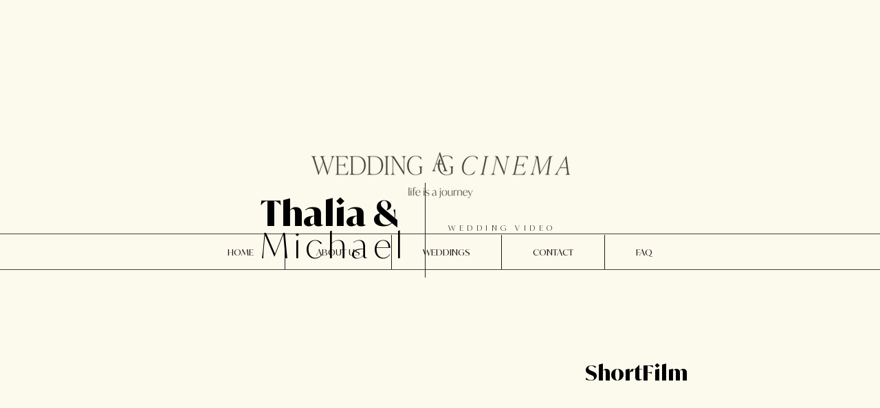

--- FILE ---
content_type: text/html; charset=UTF-8
request_url: https://www.agweddingcinema.com/thalia-michael
body_size: 198492
content:
<!DOCTYPE html>
<html lang="en">
<head>
  
  <!-- SEO Tags -->
  <title>Thalia &amp; Michael</title>
  <link rel="canonical" href="https://www.agweddingcinema.com/thalia-michael"/>
  <meta name="robots" content="index"/>
  <meta property="og:title" content="Thalia &amp; Michael"/>
  <meta property="og:url" content="https://www.agweddingcinema.com/thalia-michael"/>
  <meta property="og:site_name" content="agweddingstories"/>
  <meta property="og:type" content="website"/>
  <link rel="alternate" href="https://www.agweddingcinema.com/thalia-michael" hreflang="x-default"/>
  <link rel="alternate" href="https://www.agweddingcinema.com/es/thalia-michael" hreflang="es-mx"/>
  <link rel="alternate" href="https://www.agweddingcinema.com/thalia-michael" hreflang="en-us"/>
  <meta name="google-site-verification" content="AZWT2Q66kooFsT5xGJMK61kGMPcyRfe_K8euWo8XL_s"/>
  <meta name="twitter:card" content="summary_large_image"/>
  <meta name="twitter:title" content="Thalia &amp; Michael"/>

  
  <meta charset='utf-8'>
  <meta name="viewport" content="width=device-width, initial-scale=1" id="wixDesktopViewport" />
  <meta http-equiv="X-UA-Compatible" content="IE=edge">
  <meta name="generator" content="Wix.com Website Builder"/>

  <link rel="icon" sizes="192x192" href="https://static.parastorage.com/client/pfavico.ico" type="image/x-icon"/>
  <link rel="shortcut icon" href="https://static.parastorage.com/client/pfavico.ico" type="image/x-icon"/>
  <link rel="apple-touch-icon" href="https://static.parastorage.com/client/pfavico.ico" type="image/x-icon"/>

  <!-- Safari Pinned Tab Icon -->
  <!-- <link rel="mask-icon" href="https://static.parastorage.com/client/pfavico.ico"> -->

  <!-- Original trials -->
  


  <!-- Segmenter Polyfill -->
  <script>
    if (!window.Intl || !window.Intl.Segmenter) {
      (function() {
        var script = document.createElement('script');
        script.src = 'https://static.parastorage.com/unpkg/@formatjs/intl-segmenter@11.7.10/polyfill.iife.js';
        document.head.appendChild(script);
      })();
    }
  </script>

  <!-- Legacy Polyfills -->
  <script nomodule="" src="https://static.parastorage.com/unpkg/core-js-bundle@3.2.1/minified.js"></script>
  <script nomodule="" src="https://static.parastorage.com/unpkg/focus-within-polyfill@5.0.9/dist/focus-within-polyfill.js"></script>

  <!-- Performance API Polyfills -->
  <script>
  (function () {
    var noop = function noop() {};
    if ("performance" in window === false) {
      window.performance = {};
    }
    window.performance.mark = performance.mark || noop;
    window.performance.measure = performance.measure || noop;
    if ("now" in window.performance === false) {
      var nowOffset = Date.now();
      if (performance.timing && performance.timing.navigationStart) {
        nowOffset = performance.timing.navigationStart;
      }
      window.performance.now = function now() {
        return Date.now() - nowOffset;
      };
    }
  })();
  </script>

  <!-- Globals Definitions -->
  <script>
    (function () {
      var now = Date.now()
      window.initialTimestamps = {
        initialTimestamp: now,
        initialRequestTimestamp: Math.round(performance.timeOrigin ? performance.timeOrigin : now - performance.now())
      }

      window.thunderboltTag = "libs-releases-GA-local"
      window.thunderboltVersion = "1.16780.0"
    })();
  </script>

  <!-- Essential Viewer Model -->
  <script type="application/json" id="wix-essential-viewer-model">{"fleetConfig":{"fleetName":"thunderbolt-seo-renderer","type":"GA","code":0},"mode":{"qa":false,"enableTestApi":false,"debug":false,"ssrIndicator":false,"ssrOnly":false,"siteAssetsFallback":"enable","versionIndicator":false},"componentsLibrariesTopology":[{"artifactId":"editor-elements","namespace":"wixui","url":"https:\/\/static.parastorage.com\/services\/editor-elements\/1.14853.0"},{"artifactId":"editor-elements","namespace":"dsgnsys","url":"https:\/\/static.parastorage.com\/services\/editor-elements\/1.14853.0"}],"siteFeaturesConfigs":{"sessionManager":{"isRunningInDifferentSiteContext":false}},"language":{"userLanguage":"en"},"siteAssets":{"clientTopology":{"mediaRootUrl":"https:\/\/static.wixstatic.com","staticMediaUrl":"https:\/\/static.wixstatic.com\/media","moduleRepoUrl":"https:\/\/static.parastorage.com\/unpkg","fileRepoUrl":"https:\/\/static.parastorage.com\/services","viewerAppsUrl":"https:\/\/viewer-apps.parastorage.com","viewerAssetsUrl":"https:\/\/viewer-assets.parastorage.com","siteAssetsUrl":"https:\/\/siteassets.parastorage.com","pageJsonServerUrls":["https:\/\/pages.parastorage.com","https:\/\/staticorigin.wixstatic.com","https:\/\/www.agweddingcinema.com","https:\/\/fallback.wix.com\/wix-html-editor-pages-webapp\/page"],"pathOfTBModulesInFileRepoForFallback":"wix-thunderbolt\/dist\/"}},"siteFeatures":["accessibility","appMonitoring","assetsLoader","businessLogger","captcha","clickHandlerRegistrar","commonConfig","componentsLoader","componentsRegistry","consentPolicy","cookiesManager","cyclicTabbing","domSelectors","dynamicPages","environmentWixCodeSdk","environment","lightbox","locationWixCodeSdk","mpaNavigation","multilingual","navigationManager","navigationPhases","ooi","pages","panorama","protectedPages","renderer","reporter","routerFetch","router","scrollRestoration","seoWixCodeSdk","seo","sessionManager","siteMembersWixCodeSdk","siteMembers","siteScrollBlocker","siteWixCodeSdk","speculationRules","ssrCache","stores","structureApi","thunderboltInitializer","tpaCommons","translations","usedPlatformApis","warmupData","windowMessageRegistrar","windowWixCodeSdk","wixCustomElementComponent","wixEmbedsApi","componentsReact","platform"],"site":{"externalBaseUrl":"https:\/\/www.agweddingcinema.com","isSEO":true},"media":{"staticMediaUrl":"https:\/\/static.wixstatic.com\/media","mediaRootUrl":"https:\/\/static.wixstatic.com\/","staticVideoUrl":"https:\/\/video.wixstatic.com\/"},"requestUrl":"https:\/\/www.agweddingcinema.com\/thalia-michael","rollout":{"siteAssetsVersionsRollout":false,"isDACRollout":0,"isTBRollout":false},"commonConfig":{"brand":"wix","host":"VIEWER","bsi":"","consentPolicy":{},"consentPolicyHeader":{},"siteRevision":"1968","renderingFlow":"NONE","language":"en","locale":"en-us"},"interactionSampleRatio":0.01,"dynamicModelUrl":"https:\/\/www.agweddingcinema.com\/_api\/v2\/dynamicmodel","accessTokensUrl":"https:\/\/www.agweddingcinema.com\/_api\/v1\/access-tokens","isExcludedFromSecurityExperiments":false,"experiments":{"specs.thunderbolt.hardenFetchAndXHR":true,"specs.thunderbolt.securityExperiments":true}}</script>
  <script>window.viewerModel = JSON.parse(document.getElementById('wix-essential-viewer-model').textContent)</script>

  <script>
    window.commonConfig = viewerModel.commonConfig
  </script>

  
  <!-- BEGIN handleAccessTokens bundle -->

  <script data-url="https://static.parastorage.com/services/wix-thunderbolt/dist/handleAccessTokens.inline.4f2f9a53.bundle.min.js">(()=>{"use strict";function e(e){let{context:o,property:r,value:n,enumerable:i=!0}=e,c=e.get,l=e.set;if(!r||void 0===n&&!c&&!l)return new Error("property and value are required");let a=o||globalThis,s=a?.[r],u={};if(void 0!==n)u.value=n;else{if(c){let e=t(c);e&&(u.get=e)}if(l){let e=t(l);e&&(u.set=e)}}let p={...u,enumerable:i||!1,configurable:!1};void 0!==n&&(p.writable=!1);try{Object.defineProperty(a,r,p)}catch(e){return e instanceof TypeError?s:e}return s}function t(e,t){return"function"==typeof e?e:!0===e?.async&&"function"==typeof e.func?t?async function(t){return e.func(t)}:async function(){return e.func()}:"function"==typeof e?.func?e.func:void 0}try{e({property:"strictDefine",value:e})}catch{}try{e({property:"defineStrictObject",value:r})}catch{}try{e({property:"defineStrictMethod",value:n})}catch{}var o=["toString","toLocaleString","valueOf","constructor","prototype"];function r(t){let{context:n,property:c,propertiesToExclude:l=[],skipPrototype:a=!1,hardenPrototypePropertiesToExclude:s=[]}=t;if(!c)return new Error("property is required");let u=(n||globalThis)[c],p={},f=i(n,c);u&&("object"==typeof u||"function"==typeof u)&&Reflect.ownKeys(u).forEach(t=>{if(!l.includes(t)&&!o.includes(t)){let o=i(u,t);if(o&&(o.writable||o.configurable)){let{value:r,get:n,set:i,enumerable:c=!1}=o,l={};void 0!==r?l.value=r:n?l.get=n:i&&(l.set=i);try{let o=e({context:u,property:t,...l,enumerable:c});p[t]=o}catch(e){if(!(e instanceof TypeError))throw e;try{p[t]=o.value||o.get||o.set}catch{}}}}});let d={originalObject:u,originalProperties:p};if(!a&&void 0!==u?.prototype){let e=r({context:u,property:"prototype",propertiesToExclude:s,skipPrototype:!0});e instanceof Error||(d.originalPrototype=e?.originalObject,d.originalPrototypeProperties=e?.originalProperties)}return e({context:n,property:c,value:u,enumerable:f?.enumerable}),d}function n(t,o){let r=(o||globalThis)[t],n=i(o||globalThis,t);return r&&n&&(n.writable||n.configurable)?(Object.freeze(r),e({context:globalThis,property:t,value:r})):r}function i(e,t){if(e&&t)try{return Reflect.getOwnPropertyDescriptor(e,t)}catch{return}}function c(e){if("string"!=typeof e)return e;try{return decodeURIComponent(e).toLowerCase().trim()}catch{return e.toLowerCase().trim()}}function l(e,t){let o="";if("string"==typeof e)o=e.split("=")[0]?.trim()||"";else{if(!e||"string"!=typeof e.name)return!1;o=e.name}return t.has(c(o)||"")}function a(e,t){let o;return o="string"==typeof e?e.split(";").map(e=>e.trim()).filter(e=>e.length>0):e||[],o.filter(e=>!l(e,t))}var s=null;function u(){return null===s&&(s=typeof Document>"u"?void 0:Object.getOwnPropertyDescriptor(Document.prototype,"cookie")),s}function p(t,o){if(!globalThis?.cookieStore)return;let r=globalThis.cookieStore.get.bind(globalThis.cookieStore),n=globalThis.cookieStore.getAll.bind(globalThis.cookieStore),i=globalThis.cookieStore.set.bind(globalThis.cookieStore),c=globalThis.cookieStore.delete.bind(globalThis.cookieStore);return e({context:globalThis.CookieStore.prototype,property:"get",value:async function(e){return l(("string"==typeof e?e:e.name)||"",t)?null:r.call(this,e)},enumerable:!0}),e({context:globalThis.CookieStore.prototype,property:"getAll",value:async function(){return a(await n.apply(this,Array.from(arguments)),t)},enumerable:!0}),e({context:globalThis.CookieStore.prototype,property:"set",value:async function(){let e=Array.from(arguments);if(!l(1===e.length?e[0].name:e[0],t))return i.apply(this,e);o&&console.warn(o)},enumerable:!0}),e({context:globalThis.CookieStore.prototype,property:"delete",value:async function(){let e=Array.from(arguments);if(!l(1===e.length?e[0].name:e[0],t))return c.apply(this,e)},enumerable:!0}),e({context:globalThis.cookieStore,property:"prototype",value:globalThis.CookieStore.prototype,enumerable:!1}),e({context:globalThis,property:"cookieStore",value:globalThis.cookieStore,enumerable:!0}),{get:r,getAll:n,set:i,delete:c}}var f=["TextEncoder","TextDecoder","XMLHttpRequestEventTarget","EventTarget","URL","JSON","Reflect","Object","Array","Map","Set","WeakMap","WeakSet","Promise","Symbol","Error"],d=["addEventListener","removeEventListener","dispatchEvent","encodeURI","encodeURIComponent","decodeURI","decodeURIComponent"];const y=(e,t)=>{try{const o=t?t.get.call(document):document.cookie;return o.split(";").map(e=>e.trim()).filter(t=>t?.startsWith(e))[0]?.split("=")[1]}catch(e){return""}},g=(e="",t="",o="/")=>`${e}=; ${t?`domain=${t};`:""} max-age=0; path=${o}; expires=Thu, 01 Jan 1970 00:00:01 GMT`;function m(){(function(){if("undefined"!=typeof window){const e=performance.getEntriesByType("navigation")[0];return"back_forward"===(e?.type||"")}return!1})()&&function(){const{counter:e}=function(){const e=b("getItem");if(e){const[t,o]=e.split("-"),r=o?parseInt(o,10):0;if(r>=3){const e=t?Number(t):0;if(Date.now()-e>6e4)return{counter:0}}return{counter:r}}return{counter:0}}();e<3?(!function(e=1){b("setItem",`${Date.now()}-${e}`)}(e+1),window.location.reload()):console.error("ATS: Max reload attempts reached")}()}function b(e,t){try{return sessionStorage[e]("reload",t||"")}catch(e){console.error("ATS: Error calling sessionStorage:",e)}}const h="client-session-bind",v="sec-fetch-unsupported",{experiments:w}=window.viewerModel,T=[h,"client-binding",v,"svSession","smSession","server-session-bind","wixSession2","wixSession3"].map(e=>e.toLowerCase()),{cookie:S}=function(t,o){let r=new Set(t);return e({context:document,property:"cookie",set:{func:e=>function(e,t,o,r){let n=u(),i=c(t.split(";")[0]||"")||"";[...o].every(e=>!i.startsWith(e.toLowerCase()))&&n?.set?n.set.call(e,t):r&&console.warn(r)}(document,e,r,o)},get:{func:()=>function(e,t){let o=u();if(!o?.get)throw new Error("Cookie descriptor or getter not available");return a(o.get.call(e),t).join("; ")}(document,r)},enumerable:!0}),{cookieStore:p(r,o),cookie:u()}}(T),k="tbReady",x="security_overrideGlobals",{experiments:E,siteFeaturesConfigs:C,accessTokensUrl:P}=window.viewerModel,R=P,M={},O=(()=>{const e=y(h,S);if(w["specs.thunderbolt.browserCacheReload"]){y(v,S)||e?b("removeItem"):m()}return(()=>{const e=g(h),t=g(h,location.hostname);S.set.call(document,e),S.set.call(document,t)})(),e})();O&&(M["client-binding"]=O);const D=fetch;addEventListener(k,function e(t){const{logger:o}=t.detail;try{window.tb.init({fetch:D,fetchHeaders:M})}catch(e){const t=new Error("TB003");o.meter(`${x}_${t.message}`,{paramsOverrides:{errorType:x,eventString:t.message}}),window?.viewerModel?.mode.debug&&console.error(e)}finally{removeEventListener(k,e)}}),E["specs.thunderbolt.hardenFetchAndXHR"]||(window.fetchDynamicModel=()=>C.sessionManager.isRunningInDifferentSiteContext?Promise.resolve({}):fetch(R,{credentials:"same-origin",headers:M}).then(function(e){if(!e.ok)throw new Error(`[${e.status}]${e.statusText}`);return e.json()}),window.dynamicModelPromise=window.fetchDynamicModel())})();
//# sourceMappingURL=https://static.parastorage.com/services/wix-thunderbolt/dist/handleAccessTokens.inline.4f2f9a53.bundle.min.js.map</script>

<!-- END handleAccessTokens bundle -->

<!-- BEGIN overrideGlobals bundle -->

<script data-url="https://static.parastorage.com/services/wix-thunderbolt/dist/overrideGlobals.inline.ec13bfcf.bundle.min.js">(()=>{"use strict";function e(e){let{context:r,property:o,value:n,enumerable:i=!0}=e,c=e.get,a=e.set;if(!o||void 0===n&&!c&&!a)return new Error("property and value are required");let l=r||globalThis,u=l?.[o],s={};if(void 0!==n)s.value=n;else{if(c){let e=t(c);e&&(s.get=e)}if(a){let e=t(a);e&&(s.set=e)}}let p={...s,enumerable:i||!1,configurable:!1};void 0!==n&&(p.writable=!1);try{Object.defineProperty(l,o,p)}catch(e){return e instanceof TypeError?u:e}return u}function t(e,t){return"function"==typeof e?e:!0===e?.async&&"function"==typeof e.func?t?async function(t){return e.func(t)}:async function(){return e.func()}:"function"==typeof e?.func?e.func:void 0}try{e({property:"strictDefine",value:e})}catch{}try{e({property:"defineStrictObject",value:o})}catch{}try{e({property:"defineStrictMethod",value:n})}catch{}var r=["toString","toLocaleString","valueOf","constructor","prototype"];function o(t){let{context:n,property:c,propertiesToExclude:a=[],skipPrototype:l=!1,hardenPrototypePropertiesToExclude:u=[]}=t;if(!c)return new Error("property is required");let s=(n||globalThis)[c],p={},f=i(n,c);s&&("object"==typeof s||"function"==typeof s)&&Reflect.ownKeys(s).forEach(t=>{if(!a.includes(t)&&!r.includes(t)){let r=i(s,t);if(r&&(r.writable||r.configurable)){let{value:o,get:n,set:i,enumerable:c=!1}=r,a={};void 0!==o?a.value=o:n?a.get=n:i&&(a.set=i);try{let r=e({context:s,property:t,...a,enumerable:c});p[t]=r}catch(e){if(!(e instanceof TypeError))throw e;try{p[t]=r.value||r.get||r.set}catch{}}}}});let d={originalObject:s,originalProperties:p};if(!l&&void 0!==s?.prototype){let e=o({context:s,property:"prototype",propertiesToExclude:u,skipPrototype:!0});e instanceof Error||(d.originalPrototype=e?.originalObject,d.originalPrototypeProperties=e?.originalProperties)}return e({context:n,property:c,value:s,enumerable:f?.enumerable}),d}function n(t,r){let o=(r||globalThis)[t],n=i(r||globalThis,t);return o&&n&&(n.writable||n.configurable)?(Object.freeze(o),e({context:globalThis,property:t,value:o})):o}function i(e,t){if(e&&t)try{return Reflect.getOwnPropertyDescriptor(e,t)}catch{return}}function c(e){if("string"!=typeof e)return e;try{return decodeURIComponent(e).toLowerCase().trim()}catch{return e.toLowerCase().trim()}}function a(e,t){return e instanceof Headers?e.forEach((r,o)=>{l(o,t)||e.delete(o)}):Object.keys(e).forEach(r=>{l(r,t)||delete e[r]}),e}function l(e,t){return!t.has(c(e)||"")}function u(e,t){let r=!0,o=function(e){let t,r;if(globalThis.Request&&e instanceof Request)t=e.url;else{if("function"!=typeof e?.toString)throw new Error("Unsupported type for url");t=e.toString()}try{return new URL(t).pathname}catch{return r=t.replace(/#.+/gi,"").split("?").shift(),r.startsWith("/")?r:`/${r}`}}(e),n=c(o);return n&&t.some(e=>n.includes(e))&&(r=!1),r}function s(t,r,o){let n=fetch,i=XMLHttpRequest,c=new Set(r);function s(){let e=new i,r=e.open,n=e.setRequestHeader;return e.open=function(){let n=Array.from(arguments),i=n[1];if(n.length<2||u(i,t))return r.apply(e,n);throw new Error(o||`Request not allowed for path ${i}`)},e.setRequestHeader=function(t,r){l(decodeURIComponent(t),c)&&n.call(e,t,r)},e}return e({property:"fetch",value:function(){let e=function(e,t){return globalThis.Request&&e[0]instanceof Request&&e[0]?.headers?a(e[0].headers,t):e[1]?.headers&&a(e[1].headers,t),e}(arguments,c);return u(arguments[0],t)?n.apply(globalThis,Array.from(e)):new Promise((e,t)=>{t(new Error(o||`Request not allowed for path ${arguments[0]}`))})},enumerable:!0}),e({property:"XMLHttpRequest",value:s,enumerable:!0}),Object.keys(i).forEach(e=>{s[e]=i[e]}),{fetch:n,XMLHttpRequest:i}}var p=["TextEncoder","TextDecoder","XMLHttpRequestEventTarget","EventTarget","URL","JSON","Reflect","Object","Array","Map","Set","WeakMap","WeakSet","Promise","Symbol","Error"],f=["addEventListener","removeEventListener","dispatchEvent","encodeURI","encodeURIComponent","decodeURI","decodeURIComponent"];const d=function(){let t=globalThis.open,r=document.open;function o(e,r,o){let n="string"!=typeof e,i=t.call(window,e,r,o);return n||e&&function(e){return e.startsWith("//")&&/(?:[a-z0-9](?:[a-z0-9-]{0,61}[a-z0-9])?\.)+[a-z0-9][a-z0-9-]{0,61}[a-z0-9]/g.test(`${location.protocol}:${e}`)&&(e=`${location.protocol}${e}`),!e.startsWith("http")||new URL(e).hostname===location.hostname}(e)?{}:i}return e({property:"open",value:o,context:globalThis,enumerable:!0}),e({property:"open",value:function(e,t,n){return e?o(e,t,n):r.call(document,e||"",t||"",n||"")},context:document,enumerable:!0}),{open:t,documentOpen:r}},y=function(){let t=document.createElement,r=Element.prototype.setAttribute,o=Element.prototype.setAttributeNS;return e({property:"createElement",context:document,value:function(n,i){let a=t.call(document,n,i);if("iframe"===c(n)){e({property:"srcdoc",context:a,get:()=>"",set:()=>{console.warn("`srcdoc` is not allowed in iframe elements.")}});let t=function(e,t){"srcdoc"!==e.toLowerCase()?r.call(a,e,t):console.warn("`srcdoc` attribute is not allowed to be set.")},n=function(e,t,r){"srcdoc"!==t.toLowerCase()?o.call(a,e,t,r):console.warn("`srcdoc` attribute is not allowed to be set.")};a.setAttribute=t,a.setAttributeNS=n}return a},enumerable:!0}),{createElement:t,setAttribute:r,setAttributeNS:o}},m=["client-binding"],b=["/_api/v1/access-tokens","/_api/v2/dynamicmodel","/_api/one-app-session-web/v3/businesses"],h=function(){let t=setTimeout,r=setInterval;return o("setTimeout",0,globalThis),o("setInterval",0,globalThis),{setTimeout:t,setInterval:r};function o(t,r,o){let n=o||globalThis,i=n[t];if(!i||"function"!=typeof i)throw new Error(`Function ${t} not found or is not a function`);e({property:t,value:function(){let e=Array.from(arguments);if("string"!=typeof e[r])return i.apply(n,e);console.warn(`Calling ${t} with a String Argument at index ${r} is not allowed`)},context:o,enumerable:!0})}},v=function(){if(navigator&&"serviceWorker"in navigator){let t=navigator.serviceWorker.register;return e({context:navigator.serviceWorker,property:"register",value:function(){console.log("Service worker registration is not allowed")},enumerable:!0}),{register:t}}return{}};performance.mark("overrideGlobals started");const{isExcludedFromSecurityExperiments:g,experiments:w}=window.viewerModel,E=!g&&w["specs.thunderbolt.securityExperiments"];try{d(),E&&y(),w["specs.thunderbolt.hardenFetchAndXHR"]&&E&&s(b,m),v(),(e=>{let t=[],r=[];r=r.concat(["TextEncoder","TextDecoder"]),e&&(r=r.concat(["XMLHttpRequestEventTarget","EventTarget"])),r=r.concat(["URL","JSON"]),e&&(t=t.concat(["addEventListener","removeEventListener"])),t=t.concat(["encodeURI","encodeURIComponent","decodeURI","decodeURIComponent"]),r=r.concat(["String","Number"]),e&&r.push("Object"),r=r.concat(["Reflect"]),t.forEach(e=>{n(e),["addEventListener","removeEventListener"].includes(e)&&n(e,document)}),r.forEach(e=>{o({property:e})})})(E),E&&h()}catch(e){window?.viewerModel?.mode.debug&&console.error(e);const t=new Error("TB006");window.fedops?.reportError(t,"security_overrideGlobals"),window.Sentry?window.Sentry.captureException(t):globalThis.defineStrictProperty("sentryBuffer",[t],window,!1)}performance.mark("overrideGlobals ended")})();
//# sourceMappingURL=https://static.parastorage.com/services/wix-thunderbolt/dist/overrideGlobals.inline.ec13bfcf.bundle.min.js.map</script>

<!-- END overrideGlobals bundle -->


  
  <script>
    window.commonConfig = viewerModel.commonConfig

	
  </script>

  <!-- Initial CSS -->
  <style data-url="https://static.parastorage.com/services/wix-thunderbolt/dist/main.347af09f.min.css">@keyframes slide-horizontal-new{0%{transform:translateX(100%)}}@keyframes slide-horizontal-old{80%{opacity:1}to{opacity:0;transform:translateX(-100%)}}@keyframes slide-vertical-new{0%{transform:translateY(-100%)}}@keyframes slide-vertical-old{80%{opacity:1}to{opacity:0;transform:translateY(100%)}}@keyframes out-in-new{0%{opacity:0}}@keyframes out-in-old{to{opacity:0}}:root:active-view-transition{view-transition-name:none}::view-transition{pointer-events:none}:root:active-view-transition::view-transition-new(page-group),:root:active-view-transition::view-transition-old(page-group){animation-duration:.6s;cursor:wait;pointer-events:all}:root:active-view-transition-type(SlideHorizontal)::view-transition-old(page-group){animation:slide-horizontal-old .6s cubic-bezier(.83,0,.17,1) forwards;mix-blend-mode:normal}:root:active-view-transition-type(SlideHorizontal)::view-transition-new(page-group){animation:slide-horizontal-new .6s cubic-bezier(.83,0,.17,1) backwards;mix-blend-mode:normal}:root:active-view-transition-type(SlideVertical)::view-transition-old(page-group){animation:slide-vertical-old .6s cubic-bezier(.83,0,.17,1) forwards;mix-blend-mode:normal}:root:active-view-transition-type(SlideVertical)::view-transition-new(page-group){animation:slide-vertical-new .6s cubic-bezier(.83,0,.17,1) backwards;mix-blend-mode:normal}:root:active-view-transition-type(OutIn)::view-transition-old(page-group){animation:out-in-old .35s cubic-bezier(.22,1,.36,1) forwards}:root:active-view-transition-type(OutIn)::view-transition-new(page-group){animation:out-in-new .35s cubic-bezier(.64,0,.78,0) .35s backwards}@media(prefers-reduced-motion:reduce){::view-transition-group(*),::view-transition-new(*),::view-transition-old(*){animation:none!important}}body,html{background:transparent;border:0;margin:0;outline:0;padding:0;vertical-align:baseline}body{--scrollbar-width:0px;font-family:Arial,Helvetica,sans-serif;font-size:10px}body,html{height:100%}body{overflow-x:auto;overflow-y:scroll}body:not(.responsive) #site-root{min-width:var(--site-width);width:100%}body:not([data-js-loaded]) [data-hide-prejs]{visibility:hidden}interact-element{display:contents}#SITE_CONTAINER{position:relative}:root{--one-unit:1vw;--section-max-width:9999px;--spx-stopper-max:9999px;--spx-stopper-min:0px;--browser-zoom:1}@supports(-webkit-appearance:none) and (stroke-color:transparent){:root{--safari-sticky-fix:opacity;--experimental-safari-sticky-fix:translateZ(0)}}@supports(container-type:inline-size){:root{--one-unit:1cqw}}[id^=oldHoverBox-]{mix-blend-mode:plus-lighter;transition:opacity .5s ease,visibility .5s ease}[data-mesh-id$=inlineContent-gridContainer]:has(>[id^=oldHoverBox-]){isolation:isolate}</style>
<style data-url="https://static.parastorage.com/services/wix-thunderbolt/dist/main.renderer.9cb0985f.min.css">a,abbr,acronym,address,applet,b,big,blockquote,button,caption,center,cite,code,dd,del,dfn,div,dl,dt,em,fieldset,font,footer,form,h1,h2,h3,h4,h5,h6,header,i,iframe,img,ins,kbd,label,legend,li,nav,object,ol,p,pre,q,s,samp,section,small,span,strike,strong,sub,sup,table,tbody,td,tfoot,th,thead,title,tr,tt,u,ul,var{background:transparent;border:0;margin:0;outline:0;padding:0;vertical-align:baseline}input,select,textarea{box-sizing:border-box;font-family:Helvetica,Arial,sans-serif}ol,ul{list-style:none}blockquote,q{quotes:none}ins{text-decoration:none}del{text-decoration:line-through}table{border-collapse:collapse;border-spacing:0}a{cursor:pointer;text-decoration:none}.testStyles{overflow-y:hidden}.reset-button{-webkit-appearance:none;background:none;border:0;color:inherit;font:inherit;line-height:normal;outline:0;overflow:visible;padding:0;-webkit-user-select:none;-moz-user-select:none;-ms-user-select:none}:focus{outline:none}body.device-mobile-optimized:not(.disable-site-overflow){overflow-x:hidden;overflow-y:scroll}body.device-mobile-optimized:not(.responsive) #SITE_CONTAINER{margin-left:auto;margin-right:auto;overflow-x:visible;position:relative;width:320px}body.device-mobile-optimized:not(.responsive):not(.blockSiteScrolling) #SITE_CONTAINER{margin-top:0}body.device-mobile-optimized>*{max-width:100%!important}body.device-mobile-optimized #site-root{overflow-x:hidden;overflow-y:hidden}@supports(overflow:clip){body.device-mobile-optimized #site-root{overflow-x:clip;overflow-y:clip}}body.device-mobile-non-optimized #SITE_CONTAINER #site-root{overflow-x:clip;overflow-y:clip}body.device-mobile-non-optimized.fullScreenMode{background-color:#5f6360}body.device-mobile-non-optimized.fullScreenMode #MOBILE_ACTIONS_MENU,body.device-mobile-non-optimized.fullScreenMode #SITE_BACKGROUND,body.device-mobile-non-optimized.fullScreenMode #site-root,body.fullScreenMode #WIX_ADS{visibility:hidden}body.fullScreenMode{overflow-x:hidden!important;overflow-y:hidden!important}body.fullScreenMode.device-mobile-optimized #TINY_MENU{opacity:0;pointer-events:none}body.fullScreenMode-scrollable.device-mobile-optimized{overflow-x:hidden!important;overflow-y:auto!important}body.fullScreenMode-scrollable.device-mobile-optimized #masterPage,body.fullScreenMode-scrollable.device-mobile-optimized #site-root{overflow-x:hidden!important;overflow-y:hidden!important}body.fullScreenMode-scrollable.device-mobile-optimized #SITE_BACKGROUND,body.fullScreenMode-scrollable.device-mobile-optimized #masterPage{height:auto!important}body.fullScreenMode-scrollable.device-mobile-optimized #masterPage.mesh-layout{height:0!important}body.blockSiteScrolling,body.siteScrollingBlocked{position:fixed;width:100%}body.blockSiteScrolling #SITE_CONTAINER{margin-top:calc(var(--blocked-site-scroll-margin-top)*-1)}#site-root{margin:0 auto;min-height:100%;position:relative;top:var(--wix-ads-height)}#site-root img:not([src]){visibility:hidden}#site-root svg img:not([src]){visibility:visible}.auto-generated-link{color:inherit}#SCROLL_TO_BOTTOM,#SCROLL_TO_TOP{height:0}.has-click-trigger{cursor:pointer}.fullScreenOverlay{bottom:0;display:flex;justify-content:center;left:0;overflow-y:hidden;position:fixed;right:0;top:-60px;z-index:1005}.fullScreenOverlay>.fullScreenOverlayContent{bottom:0;left:0;margin:0 auto;overflow:hidden;position:absolute;right:0;top:60px;transform:translateZ(0)}[data-mesh-id$=centeredContent],[data-mesh-id$=form],[data-mesh-id$=inlineContent]{pointer-events:none;position:relative}[data-mesh-id$=-gridWrapper],[data-mesh-id$=-rotated-wrapper]{pointer-events:none}[data-mesh-id$=-gridContainer]>*,[data-mesh-id$=-rotated-wrapper]>*,[data-mesh-id$=inlineContent]>:not([data-mesh-id$=-gridContainer]){pointer-events:auto}.device-mobile-optimized #masterPage.mesh-layout #SOSP_CONTAINER_CUSTOM_ID{grid-area:2/1/3/2;-ms-grid-row:2;position:relative}#masterPage.mesh-layout{-ms-grid-rows:max-content max-content min-content max-content;-ms-grid-columns:100%;align-items:start;display:-ms-grid;display:grid;grid-template-columns:100%;grid-template-rows:max-content max-content min-content max-content;justify-content:stretch}#masterPage.mesh-layout #PAGES_CONTAINER,#masterPage.mesh-layout #SITE_FOOTER-placeholder,#masterPage.mesh-layout #SITE_FOOTER_WRAPPER,#masterPage.mesh-layout #SITE_HEADER-placeholder,#masterPage.mesh-layout #SITE_HEADER_WRAPPER,#masterPage.mesh-layout #SOSP_CONTAINER_CUSTOM_ID[data-state~=mobileView],#masterPage.mesh-layout #soapAfterPagesContainer,#masterPage.mesh-layout #soapBeforePagesContainer{-ms-grid-row-align:start;-ms-grid-column-align:start;-ms-grid-column:1}#masterPage.mesh-layout #SITE_HEADER-placeholder,#masterPage.mesh-layout #SITE_HEADER_WRAPPER{grid-area:1/1/2/2;-ms-grid-row:1}#masterPage.mesh-layout #PAGES_CONTAINER,#masterPage.mesh-layout #soapAfterPagesContainer,#masterPage.mesh-layout #soapBeforePagesContainer{grid-area:3/1/4/2;-ms-grid-row:3}#masterPage.mesh-layout #soapAfterPagesContainer,#masterPage.mesh-layout #soapBeforePagesContainer{width:100%}#masterPage.mesh-layout #PAGES_CONTAINER{align-self:stretch}#masterPage.mesh-layout main#PAGES_CONTAINER{display:block}#masterPage.mesh-layout #SITE_FOOTER-placeholder,#masterPage.mesh-layout #SITE_FOOTER_WRAPPER{grid-area:4/1/5/2;-ms-grid-row:4}#masterPage.mesh-layout #SITE_PAGES,#masterPage.mesh-layout [data-mesh-id=PAGES_CONTAINERcenteredContent],#masterPage.mesh-layout [data-mesh-id=PAGES_CONTAINERinlineContent]{height:100%}#masterPage.mesh-layout.desktop>*{width:100%}#masterPage.mesh-layout #PAGES_CONTAINER,#masterPage.mesh-layout #SITE_FOOTER,#masterPage.mesh-layout #SITE_FOOTER_WRAPPER,#masterPage.mesh-layout #SITE_HEADER,#masterPage.mesh-layout #SITE_HEADER_WRAPPER,#masterPage.mesh-layout #SITE_PAGES,#masterPage.mesh-layout #masterPageinlineContent{position:relative}#masterPage.mesh-layout #SITE_HEADER{grid-area:1/1/2/2}#masterPage.mesh-layout #SITE_FOOTER{grid-area:4/1/5/2}#masterPage.mesh-layout.overflow-x-clip #SITE_FOOTER,#masterPage.mesh-layout.overflow-x-clip #SITE_HEADER{overflow-x:clip}[data-z-counter]{z-index:0}[data-z-counter="0"]{z-index:auto}.wixSiteProperties{-webkit-font-smoothing:antialiased;-moz-osx-font-smoothing:grayscale}:root{--wst-button-color-fill-primary:rgb(var(--color_48));--wst-button-color-border-primary:rgb(var(--color_49));--wst-button-color-text-primary:rgb(var(--color_50));--wst-button-color-fill-primary-hover:rgb(var(--color_51));--wst-button-color-border-primary-hover:rgb(var(--color_52));--wst-button-color-text-primary-hover:rgb(var(--color_53));--wst-button-color-fill-primary-disabled:rgb(var(--color_54));--wst-button-color-border-primary-disabled:rgb(var(--color_55));--wst-button-color-text-primary-disabled:rgb(var(--color_56));--wst-button-color-fill-secondary:rgb(var(--color_57));--wst-button-color-border-secondary:rgb(var(--color_58));--wst-button-color-text-secondary:rgb(var(--color_59));--wst-button-color-fill-secondary-hover:rgb(var(--color_60));--wst-button-color-border-secondary-hover:rgb(var(--color_61));--wst-button-color-text-secondary-hover:rgb(var(--color_62));--wst-button-color-fill-secondary-disabled:rgb(var(--color_63));--wst-button-color-border-secondary-disabled:rgb(var(--color_64));--wst-button-color-text-secondary-disabled:rgb(var(--color_65));--wst-color-fill-base-1:rgb(var(--color_36));--wst-color-fill-base-2:rgb(var(--color_37));--wst-color-fill-base-shade-1:rgb(var(--color_38));--wst-color-fill-base-shade-2:rgb(var(--color_39));--wst-color-fill-base-shade-3:rgb(var(--color_40));--wst-color-fill-accent-1:rgb(var(--color_41));--wst-color-fill-accent-2:rgb(var(--color_42));--wst-color-fill-accent-3:rgb(var(--color_43));--wst-color-fill-accent-4:rgb(var(--color_44));--wst-color-fill-background-primary:rgb(var(--color_11));--wst-color-fill-background-secondary:rgb(var(--color_12));--wst-color-text-primary:rgb(var(--color_15));--wst-color-text-secondary:rgb(var(--color_14));--wst-color-action:rgb(var(--color_18));--wst-color-disabled:rgb(var(--color_39));--wst-color-title:rgb(var(--color_45));--wst-color-subtitle:rgb(var(--color_46));--wst-color-line:rgb(var(--color_47));--wst-font-style-h2:var(--font_2);--wst-font-style-h3:var(--font_3);--wst-font-style-h4:var(--font_4);--wst-font-style-h5:var(--font_5);--wst-font-style-h6:var(--font_6);--wst-font-style-body-large:var(--font_7);--wst-font-style-body-medium:var(--font_8);--wst-font-style-body-small:var(--font_9);--wst-font-style-body-x-small:var(--font_10);--wst-color-custom-1:rgb(var(--color_13));--wst-color-custom-2:rgb(var(--color_16));--wst-color-custom-3:rgb(var(--color_17));--wst-color-custom-4:rgb(var(--color_19));--wst-color-custom-5:rgb(var(--color_20));--wst-color-custom-6:rgb(var(--color_21));--wst-color-custom-7:rgb(var(--color_22));--wst-color-custom-8:rgb(var(--color_23));--wst-color-custom-9:rgb(var(--color_24));--wst-color-custom-10:rgb(var(--color_25));--wst-color-custom-11:rgb(var(--color_26));--wst-color-custom-12:rgb(var(--color_27));--wst-color-custom-13:rgb(var(--color_28));--wst-color-custom-14:rgb(var(--color_29));--wst-color-custom-15:rgb(var(--color_30));--wst-color-custom-16:rgb(var(--color_31));--wst-color-custom-17:rgb(var(--color_32));--wst-color-custom-18:rgb(var(--color_33));--wst-color-custom-19:rgb(var(--color_34));--wst-color-custom-20:rgb(var(--color_35))}.wix-presets-wrapper{display:contents}</style>

  <meta name="format-detection" content="telephone=no">
  <meta name="skype_toolbar" content="skype_toolbar_parser_compatible">
  
  

  

  

  <!-- head performance data start -->
  
  <!-- head performance data end -->
  

    


    
<style data-href="https://static.parastorage.com/services/editor-elements-library/dist/thunderbolt/rb_wixui.thunderbolt_bootstrap-classic.72e6a2a3.min.css">.PlZyDq{touch-action:manipulation}.uDW_Qe{align-items:center;box-sizing:border-box;display:flex;justify-content:var(--label-align);min-width:100%;text-align:initial;width:-moz-max-content;width:max-content}.uDW_Qe:before{max-width:var(--margin-start,0)}.uDW_Qe:after,.uDW_Qe:before{align-self:stretch;content:"";flex-grow:1}.uDW_Qe:after{max-width:var(--margin-end,0)}.FubTgk{height:100%}.FubTgk .uDW_Qe{border-radius:var(--corvid-border-radius,var(--rd,0));bottom:0;box-shadow:var(--shd,0 1px 4px rgba(0,0,0,.6));left:0;position:absolute;right:0;top:0;transition:var(--trans1,border-color .4s ease 0s,background-color .4s ease 0s)}.FubTgk .uDW_Qe:link,.FubTgk .uDW_Qe:visited{border-color:transparent}.FubTgk .l7_2fn{color:var(--corvid-color,rgb(var(--txt,var(--color_15,color_15))));font:var(--fnt,var(--font_5));margin:0;position:relative;transition:var(--trans2,color .4s ease 0s);white-space:nowrap}.FubTgk[aria-disabled=false] .uDW_Qe{background-color:var(--corvid-background-color,rgba(var(--bg,var(--color_17,color_17)),var(--alpha-bg,1)));border:solid var(--corvid-border-color,rgba(var(--brd,var(--color_15,color_15)),var(--alpha-brd,1))) var(--corvid-border-width,var(--brw,0));cursor:pointer!important}:host(.device-mobile-optimized) .FubTgk[aria-disabled=false]:active .uDW_Qe,body.device-mobile-optimized .FubTgk[aria-disabled=false]:active .uDW_Qe{background-color:var(--corvid-hover-background-color,rgba(var(--bgh,var(--color_18,color_18)),var(--alpha-bgh,1)));border-color:var(--corvid-hover-border-color,rgba(var(--brdh,var(--color_15,color_15)),var(--alpha-brdh,1)))}:host(.device-mobile-optimized) .FubTgk[aria-disabled=false]:active .l7_2fn,body.device-mobile-optimized .FubTgk[aria-disabled=false]:active .l7_2fn{color:var(--corvid-hover-color,rgb(var(--txth,var(--color_15,color_15))))}:host(:not(.device-mobile-optimized)) .FubTgk[aria-disabled=false]:hover .uDW_Qe,body:not(.device-mobile-optimized) .FubTgk[aria-disabled=false]:hover .uDW_Qe{background-color:var(--corvid-hover-background-color,rgba(var(--bgh,var(--color_18,color_18)),var(--alpha-bgh,1)));border-color:var(--corvid-hover-border-color,rgba(var(--brdh,var(--color_15,color_15)),var(--alpha-brdh,1)))}:host(:not(.device-mobile-optimized)) .FubTgk[aria-disabled=false]:hover .l7_2fn,body:not(.device-mobile-optimized) .FubTgk[aria-disabled=false]:hover .l7_2fn{color:var(--corvid-hover-color,rgb(var(--txth,var(--color_15,color_15))))}.FubTgk[aria-disabled=true] .uDW_Qe{background-color:var(--corvid-disabled-background-color,rgba(var(--bgd,204,204,204),var(--alpha-bgd,1)));border-color:var(--corvid-disabled-border-color,rgba(var(--brdd,204,204,204),var(--alpha-brdd,1)));border-style:solid;border-width:var(--corvid-border-width,var(--brw,0))}.FubTgk[aria-disabled=true] .l7_2fn{color:var(--corvid-disabled-color,rgb(var(--txtd,255,255,255)))}.uUxqWY{align-items:center;box-sizing:border-box;display:flex;justify-content:var(--label-align);min-width:100%;text-align:initial;width:-moz-max-content;width:max-content}.uUxqWY:before{max-width:var(--margin-start,0)}.uUxqWY:after,.uUxqWY:before{align-self:stretch;content:"";flex-grow:1}.uUxqWY:after{max-width:var(--margin-end,0)}.Vq4wYb[aria-disabled=false] .uUxqWY{cursor:pointer}:host(.device-mobile-optimized) .Vq4wYb[aria-disabled=false]:active .wJVzSK,body.device-mobile-optimized .Vq4wYb[aria-disabled=false]:active .wJVzSK{color:var(--corvid-hover-color,rgb(var(--txth,var(--color_15,color_15))));transition:var(--trans,color .4s ease 0s)}:host(:not(.device-mobile-optimized)) .Vq4wYb[aria-disabled=false]:hover .wJVzSK,body:not(.device-mobile-optimized) .Vq4wYb[aria-disabled=false]:hover .wJVzSK{color:var(--corvid-hover-color,rgb(var(--txth,var(--color_15,color_15))));transition:var(--trans,color .4s ease 0s)}.Vq4wYb .uUxqWY{bottom:0;left:0;position:absolute;right:0;top:0}.Vq4wYb .wJVzSK{color:var(--corvid-color,rgb(var(--txt,var(--color_15,color_15))));font:var(--fnt,var(--font_5));transition:var(--trans,color .4s ease 0s);white-space:nowrap}.Vq4wYb[aria-disabled=true] .wJVzSK{color:var(--corvid-disabled-color,rgb(var(--txtd,255,255,255)))}:host(:not(.device-mobile-optimized)) .CohWsy,body:not(.device-mobile-optimized) .CohWsy{display:flex}:host(:not(.device-mobile-optimized)) .V5AUxf,body:not(.device-mobile-optimized) .V5AUxf{-moz-column-gap:var(--margin);column-gap:var(--margin);direction:var(--direction);display:flex;margin:0 auto;position:relative;width:calc(100% - var(--padding)*2)}:host(:not(.device-mobile-optimized)) .V5AUxf>*,body:not(.device-mobile-optimized) .V5AUxf>*{direction:ltr;flex:var(--column-flex) 1 0%;left:0;margin-bottom:var(--padding);margin-top:var(--padding);min-width:0;position:relative;top:0}:host(.device-mobile-optimized) .V5AUxf,body.device-mobile-optimized .V5AUxf{display:block;padding-bottom:var(--padding-y);padding-left:var(--padding-x,0);padding-right:var(--padding-x,0);padding-top:var(--padding-y);position:relative}:host(.device-mobile-optimized) .V5AUxf>*,body.device-mobile-optimized .V5AUxf>*{margin-bottom:var(--margin);position:relative}:host(.device-mobile-optimized) .V5AUxf>:first-child,body.device-mobile-optimized .V5AUxf>:first-child{margin-top:var(--firstChildMarginTop,0)}:host(.device-mobile-optimized) .V5AUxf>:last-child,body.device-mobile-optimized .V5AUxf>:last-child{margin-bottom:var(--lastChildMarginBottom)}.LIhNy3{backface-visibility:hidden}.jhxvbR,.mtrorN{display:block;height:100%;width:100%}.jhxvbR img{max-width:var(--wix-img-max-width,100%)}.jhxvbR[data-animate-blur] img{filter:blur(9px);transition:filter .8s ease-in}.jhxvbR[data-animate-blur] img[data-load-done]{filter:none}.if7Vw2{height:100%;left:0;-webkit-mask-image:var(--mask-image,none);mask-image:var(--mask-image,none);-webkit-mask-position:var(--mask-position,0);mask-position:var(--mask-position,0);-webkit-mask-repeat:var(--mask-repeat,no-repeat);mask-repeat:var(--mask-repeat,no-repeat);-webkit-mask-size:var(--mask-size,100%);mask-size:var(--mask-size,100%);overflow:hidden;pointer-events:var(--fill-layer-background-media-pointer-events);position:absolute;top:0;width:100%}.if7Vw2.f0uTJH{clip:rect(0,auto,auto,0)}.if7Vw2 .i1tH8h{height:100%;position:absolute;top:0;width:100%}.if7Vw2 .DXi4PB{height:var(--fill-layer-image-height,100%);opacity:var(--fill-layer-image-opacity)}.if7Vw2 .DXi4PB img{height:100%;width:100%}@supports(-webkit-hyphens:none){.if7Vw2.f0uTJH{clip:auto;-webkit-clip-path:inset(0)}}.wG8dni{height:100%}.tcElKx{background-color:var(--bg-overlay-color);background-image:var(--bg-gradient);transition:var(--inherit-transition)}.ImALHf,.Ybjs9b{opacity:var(--fill-layer-video-opacity)}.UWmm3w{bottom:var(--media-padding-bottom);height:var(--media-padding-height);position:absolute;top:var(--media-padding-top);width:100%}.Yjj1af{transform:scale(var(--scale,1));transition:var(--transform-duration,transform 0s)}.ImALHf{height:100%;position:relative;width:100%}.KCM6zk{opacity:var(--fill-layer-video-opacity,var(--fill-layer-image-opacity,1))}.KCM6zk .DXi4PB,.KCM6zk .ImALHf,.KCM6zk .Ybjs9b{opacity:1}._uqPqy{clip-path:var(--fill-layer-clip)}._uqPqy,.eKyYhK{position:absolute;top:0}._uqPqy,.eKyYhK,.x0mqQS img{height:100%;width:100%}.pnCr6P{opacity:0}.blf7sp,.pnCr6P{position:absolute;top:0}.blf7sp{height:0;left:0;overflow:hidden;width:0}.rWP3Gv{left:0;pointer-events:var(--fill-layer-background-media-pointer-events);position:var(--fill-layer-background-media-position)}.Tr4n3d,.rWP3Gv,.wRqk6s{height:100%;top:0;width:100%}.wRqk6s{position:absolute}.Tr4n3d{background-color:var(--fill-layer-background-overlay-color);opacity:var(--fill-layer-background-overlay-blend-opacity-fallback,1);position:var(--fill-layer-background-overlay-position);transform:var(--fill-layer-background-overlay-transform)}@supports(mix-blend-mode:overlay){.Tr4n3d{mix-blend-mode:var(--fill-layer-background-overlay-blend-mode);opacity:var(--fill-layer-background-overlay-blend-opacity,1)}}.VXAmO2{--divider-pin-height__:min(1,calc(var(--divider-layers-pin-factor__) + 1));--divider-pin-layer-height__:var( --divider-layers-pin-factor__ );--divider-pin-border__:min(1,calc(var(--divider-layers-pin-factor__) / -1 + 1));height:calc(var(--divider-height__) + var(--divider-pin-height__)*var(--divider-layers-size__)*var(--divider-layers-y__))}.VXAmO2,.VXAmO2 .dy3w_9{left:0;position:absolute;width:100%}.VXAmO2 .dy3w_9{--divider-layer-i__:var(--divider-layer-i,0);background-position:left calc(50% + var(--divider-offset-x__) + var(--divider-layers-x__)*var(--divider-layer-i__)) bottom;background-repeat:repeat-x;border-bottom-style:solid;border-bottom-width:calc(var(--divider-pin-border__)*var(--divider-layer-i__)*var(--divider-layers-y__));height:calc(var(--divider-height__) + var(--divider-pin-layer-height__)*var(--divider-layer-i__)*var(--divider-layers-y__));opacity:calc(1 - var(--divider-layer-i__)/(var(--divider-layer-i__) + 1))}.UORcXs{--divider-height__:var(--divider-top-height,auto);--divider-offset-x__:var(--divider-top-offset-x,0px);--divider-layers-size__:var(--divider-top-layers-size,0);--divider-layers-y__:var(--divider-top-layers-y,0px);--divider-layers-x__:var(--divider-top-layers-x,0px);--divider-layers-pin-factor__:var(--divider-top-layers-pin-factor,0);border-top:var(--divider-top-padding,0) solid var(--divider-top-color,currentColor);opacity:var(--divider-top-opacity,1);top:0;transform:var(--divider-top-flip,scaleY(-1))}.UORcXs .dy3w_9{background-image:var(--divider-top-image,none);background-size:var(--divider-top-size,contain);border-color:var(--divider-top-color,currentColor);bottom:0;filter:var(--divider-top-filter,none)}.UORcXs .dy3w_9[data-divider-layer="1"]{display:var(--divider-top-layer-1-display,block)}.UORcXs .dy3w_9[data-divider-layer="2"]{display:var(--divider-top-layer-2-display,block)}.UORcXs .dy3w_9[data-divider-layer="3"]{display:var(--divider-top-layer-3-display,block)}.Io4VUz{--divider-height__:var(--divider-bottom-height,auto);--divider-offset-x__:var(--divider-bottom-offset-x,0px);--divider-layers-size__:var(--divider-bottom-layers-size,0);--divider-layers-y__:var(--divider-bottom-layers-y,0px);--divider-layers-x__:var(--divider-bottom-layers-x,0px);--divider-layers-pin-factor__:var(--divider-bottom-layers-pin-factor,0);border-bottom:var(--divider-bottom-padding,0) solid var(--divider-bottom-color,currentColor);bottom:0;opacity:var(--divider-bottom-opacity,1);transform:var(--divider-bottom-flip,none)}.Io4VUz .dy3w_9{background-image:var(--divider-bottom-image,none);background-size:var(--divider-bottom-size,contain);border-color:var(--divider-bottom-color,currentColor);bottom:0;filter:var(--divider-bottom-filter,none)}.Io4VUz .dy3w_9[data-divider-layer="1"]{display:var(--divider-bottom-layer-1-display,block)}.Io4VUz .dy3w_9[data-divider-layer="2"]{display:var(--divider-bottom-layer-2-display,block)}.Io4VUz .dy3w_9[data-divider-layer="3"]{display:var(--divider-bottom-layer-3-display,block)}.YzqVVZ{overflow:visible;position:relative}.mwF7X1{backface-visibility:hidden}.YGilLk{cursor:pointer}.Tj01hh{display:block}.MW5IWV,.Tj01hh{height:100%;width:100%}.MW5IWV{left:0;-webkit-mask-image:var(--mask-image,none);mask-image:var(--mask-image,none);-webkit-mask-position:var(--mask-position,0);mask-position:var(--mask-position,0);-webkit-mask-repeat:var(--mask-repeat,no-repeat);mask-repeat:var(--mask-repeat,no-repeat);-webkit-mask-size:var(--mask-size,100%);mask-size:var(--mask-size,100%);overflow:hidden;pointer-events:var(--fill-layer-background-media-pointer-events);position:absolute;top:0}.MW5IWV.N3eg0s{clip:rect(0,auto,auto,0)}.MW5IWV .Kv1aVt{height:100%;position:absolute;top:0;width:100%}.MW5IWV .dLPlxY{height:var(--fill-layer-image-height,100%);opacity:var(--fill-layer-image-opacity)}.MW5IWV .dLPlxY img{height:100%;width:100%}@supports(-webkit-hyphens:none){.MW5IWV.N3eg0s{clip:auto;-webkit-clip-path:inset(0)}}.VgO9Yg{height:100%}.LWbAav{background-color:var(--bg-overlay-color);background-image:var(--bg-gradient);transition:var(--inherit-transition)}.K_YxMd,.yK6aSC{opacity:var(--fill-layer-video-opacity)}.NGjcJN{bottom:var(--media-padding-bottom);height:var(--media-padding-height);position:absolute;top:var(--media-padding-top);width:100%}.mNGsUM{transform:scale(var(--scale,1));transition:var(--transform-duration,transform 0s)}.K_YxMd{height:100%;position:relative;width:100%}wix-media-canvas{display:block;height:100%}.I8xA4L{opacity:var(--fill-layer-video-opacity,var(--fill-layer-image-opacity,1))}.I8xA4L .K_YxMd,.I8xA4L .dLPlxY,.I8xA4L .yK6aSC{opacity:1}.bX9O_S{clip-path:var(--fill-layer-clip)}.Z_wCwr,.bX9O_S{position:absolute;top:0}.Jxk_UL img,.Z_wCwr,.bX9O_S{height:100%;width:100%}.K8MSra{opacity:0}.K8MSra,.YTb3b4{position:absolute;top:0}.YTb3b4{height:0;left:0;overflow:hidden;width:0}.SUz0WK{left:0;pointer-events:var(--fill-layer-background-media-pointer-events);position:var(--fill-layer-background-media-position)}.FNxOn5,.SUz0WK,.m4khSP{height:100%;top:0;width:100%}.FNxOn5{position:absolute}.m4khSP{background-color:var(--fill-layer-background-overlay-color);opacity:var(--fill-layer-background-overlay-blend-opacity-fallback,1);position:var(--fill-layer-background-overlay-position);transform:var(--fill-layer-background-overlay-transform)}@supports(mix-blend-mode:overlay){.m4khSP{mix-blend-mode:var(--fill-layer-background-overlay-blend-mode);opacity:var(--fill-layer-background-overlay-blend-opacity,1)}}._C0cVf{bottom:0;left:0;position:absolute;right:0;top:0;width:100%}.hFwGTD{transform:translateY(-100%);transition:.2s ease-in}.IQgXoP{transition:.2s}.Nr3Nid{opacity:0;transition:.2s ease-in}.Nr3Nid.l4oO6c{z-index:-1!important}.iQuoC4{opacity:1;transition:.2s}.CJF7A2{height:auto}.CJF7A2,.U4Bvut{position:relative;width:100%}:host(:not(.device-mobile-optimized)) .G5K6X8,body:not(.device-mobile-optimized) .G5K6X8{margin-left:calc((100% - var(--site-width))/2);width:var(--site-width)}.xU8fqS[data-focuscycled=active]{outline:1px solid transparent}.xU8fqS[data-focuscycled=active]:not(:focus-within){outline:2px solid transparent;transition:outline .01s ease}.xU8fqS ._4XcTfy{background-color:var(--screenwidth-corvid-background-color,rgba(var(--bg,var(--color_11,color_11)),var(--alpha-bg,1)));border-bottom:var(--brwb,0) solid var(--screenwidth-corvid-border-color,rgba(var(--brd,var(--color_15,color_15)),var(--alpha-brd,1)));border-top:var(--brwt,0) solid var(--screenwidth-corvid-border-color,rgba(var(--brd,var(--color_15,color_15)),var(--alpha-brd,1)));bottom:0;box-shadow:var(--shd,0 0 5px rgba(0,0,0,.7));left:0;position:absolute;right:0;top:0}.xU8fqS .gUbusX{background-color:rgba(var(--bgctr,var(--color_11,color_11)),var(--alpha-bgctr,1));border-radius:var(--rd,0);bottom:var(--brwb,0);top:var(--brwt,0)}.xU8fqS .G5K6X8,.xU8fqS .gUbusX{left:0;position:absolute;right:0}.xU8fqS .G5K6X8{bottom:0;top:0}:host(.device-mobile-optimized) .xU8fqS .G5K6X8,body.device-mobile-optimized .xU8fqS .G5K6X8{left:10px;right:10px}.SPY_vo{pointer-events:none}.BmZ5pC{min-height:calc(100vh - var(--wix-ads-height));min-width:var(--site-width);position:var(--bg-position);top:var(--wix-ads-height)}.BmZ5pC,.nTOEE9{height:100%;width:100%}.nTOEE9{overflow:hidden;position:relative}.nTOEE9.sqUyGm:hover{cursor:url([data-uri]),auto}.nTOEE9.C_JY0G:hover{cursor:url([data-uri]),auto}.RZQnmg{background-color:rgb(var(--color_11));border-radius:50%;bottom:12px;height:40px;opacity:0;pointer-events:none;position:absolute;right:12px;width:40px}.RZQnmg path{fill:rgb(var(--color_15))}.RZQnmg:focus{cursor:auto;opacity:1;pointer-events:auto}.rYiAuL{cursor:pointer}.gSXewE{height:0;left:0;overflow:hidden;top:0;width:0}.OJQ_3L,.gSXewE{position:absolute}.OJQ_3L{background-color:rgb(var(--color_11));border-radius:300px;bottom:0;cursor:pointer;height:40px;margin:16px 16px;opacity:0;pointer-events:none;right:0;width:40px}.OJQ_3L path{fill:rgb(var(--color_12))}.OJQ_3L:focus{cursor:auto;opacity:1;pointer-events:auto}.j7pOnl{box-sizing:border-box;height:100%;width:100%}.BI8PVQ{min-height:var(--image-min-height);min-width:var(--image-min-width)}.BI8PVQ img,img.BI8PVQ{filter:var(--filter-effect-svg-url);-webkit-mask-image:var(--mask-image,none);mask-image:var(--mask-image,none);-webkit-mask-position:var(--mask-position,0);mask-position:var(--mask-position,0);-webkit-mask-repeat:var(--mask-repeat,no-repeat);mask-repeat:var(--mask-repeat,no-repeat);-webkit-mask-size:var(--mask-size,100% 100%);mask-size:var(--mask-size,100% 100%);-o-object-position:var(--object-position);object-position:var(--object-position)}.MazNVa{left:var(--left,auto);position:var(--position-fixed,static);top:var(--top,auto);z-index:var(--z-index,auto)}.MazNVa .BI8PVQ img{box-shadow:0 0 0 #000;position:static;-webkit-user-select:none;-moz-user-select:none;-ms-user-select:none;user-select:none}.MazNVa .j7pOnl{display:block;overflow:hidden}.MazNVa .BI8PVQ{overflow:hidden}.c7cMWz{bottom:0;left:0;position:absolute;right:0;top:0}.FVGvCX{height:auto;position:relative;width:100%}body:not(.responsive) .zK7MhX{align-self:start;grid-area:1/1/1/1;height:100%;justify-self:stretch;left:0;position:relative}:host(:not(.device-mobile-optimized)) .c7cMWz,body:not(.device-mobile-optimized) .c7cMWz{margin-left:calc((100% - var(--site-width))/2);width:var(--site-width)}.fEm0Bo .c7cMWz{background-color:rgba(var(--bg,var(--color_11,color_11)),var(--alpha-bg,1));overflow:hidden}:host(.device-mobile-optimized) .c7cMWz,body.device-mobile-optimized .c7cMWz{left:10px;right:10px}.PFkO7r{bottom:0;left:0;position:absolute;right:0;top:0}.HT5ybB{height:auto;position:relative;width:100%}body:not(.responsive) .dBAkHi{align-self:start;grid-area:1/1/1/1;height:100%;justify-self:stretch;left:0;position:relative}:host(:not(.device-mobile-optimized)) .PFkO7r,body:not(.device-mobile-optimized) .PFkO7r{margin-left:calc((100% - var(--site-width))/2);width:var(--site-width)}:host(.device-mobile-optimized) .PFkO7r,body.device-mobile-optimized .PFkO7r{left:10px;right:10px}</style>
<style data-href="https://static.parastorage.com/services/editor-elements-library/dist/thunderbolt/rb_wixui.thunderbolt[FiveGridLine_SolidLine].23b2f23d.min.css">.aVng1S{border-top:var(--lnw,2px) solid rgba(var(--brd,var(--color_15,color_15)),var(--alpha-brd,1));box-sizing:border-box;height:0}</style>
<style data-href="https://static.parastorage.com/services/editor-elements-library/dist/thunderbolt/rb_wixui.thunderbolt[DropDownMenu_TextSeparatorsMenuButtonSkin].8efdb0b0.min.css">._pfxlW{clip-path:inset(50%);height:24px;position:absolute;width:24px}._pfxlW:active,._pfxlW:focus{clip-path:unset;right:0;top:50%;transform:translateY(-50%)}._pfxlW.RG3k61{transform:translateY(-50%) rotate(180deg)}.EFUBGn,.rhHoTC{box-sizing:border-box;height:100%;overflow:visible;position:relative;width:auto}.EFUBGn[data-state~=header] a,.EFUBGn[data-state~=header] div,[data-state~=header].rhHoTC a,[data-state~=header].rhHoTC div{cursor:default!important}.EFUBGn .wIGMae,.rhHoTC .wIGMae{display:inline-block;height:100%;width:100%}.rhHoTC{--display:inline-block;border-left:1px solid rgba(var(--sep,var(--color_15,color_15)),var(--alpha-sep,1));cursor:pointer;display:var(--display);font:var(--fnt,var(--font_1))}.rhHoTC .aWTgIN{color:rgb(var(--txt,var(--color_15,color_15)));display:inline-block;padding:0 10px;transition:var(--trans,color .4s ease 0s)}.rhHoTC .Zw7XIs{padding:0 var(--pad,5px)}.rhHoTC:first-child[data-direction=ltr],.rhHoTC:last-child[data-direction=rtl],.rhHoTC[data-listposition=lonely]{border:0}.rhHoTC[data-state~=link]:hover .aWTgIN,.rhHoTC[data-state~=over] .aWTgIN{color:rgb(var(--txth,var(--color_14,color_14)));transition:var(--trans,color .4s ease 0s)}.rhHoTC[data-state~=selected] .aWTgIN{color:rgb(var(--txts,var(--color_14,color_14)));transition:var(--trans,color .4s ease 0s)}.rhHoTC[data-state~=drop]{border:0;border-top:1px solid rgba(var(--sep,var(--color_15,color_15)),var(--alpha-sep,1));display:block;width:100%}.rhHoTC[data-state~=drop] .aWTgIN{display:inline-block;padding:0 .5em}.rhHoTC[data-state~=drop] .Zw7XIs{padding:0}.rhHoTC[data-listposition=dropLonely],.rhHoTC[data-listposition=top]{border:0}.GUSTu5{overflow-x:hidden}.GUSTu5 .ONlyPu{display:flex;flex-direction:column;height:100%;width:100%}.GUSTu5 .ONlyPu .BStpMp{flex:1}.GUSTu5 .ONlyPu .qDaKPQ{height:calc(100% - (var(--menuTotalBordersY, 0px)));overflow:visible;white-space:nowrap;width:calc(100% - (var(--menuTotalBordersX, 0px)))}.GUSTu5 .ONlyPu .qDaKPQ .JAo9_G,.GUSTu5 .ONlyPu .qDaKPQ .XFe7yJ{direction:var(--menu-direction);display:inline-block;text-align:var(--menu-align,var(--align))}.GUSTu5 .ONlyPu .qDaKPQ .iFrTrN{display:block;width:100%}.GUSTu5 .A4aeYo{direction:var(--submenus-direction);display:block;opacity:1;text-align:var(--submenus-align,var(--align));z-index:99999}.GUSTu5 .A4aeYo .ByVsPT{display:inherit;overflow:visible;visibility:inherit;white-space:nowrap;width:auto}.GUSTu5 .A4aeYo.PxlFWD{transition:visibility;transition-delay:.2s;visibility:visible}.GUSTu5 .A4aeYo .XFe7yJ{display:inline-block}.GUSTu5 .Iw9hvp{display:none}.nYRjqR>nav{bottom:0;left:0;right:0;top:0}.nYRjqR .A4aeYo,.nYRjqR .qDaKPQ,.nYRjqR>nav{position:absolute}.nYRjqR .A4aeYo{margin-top:7px;visibility:hidden}.nYRjqR [data-dropmode=dropUp] .A4aeYo{margin-bottom:7px;margin-top:0}.nYRjqR .ByVsPT{background-color:rgba(var(--bgDrop,var(--color_11,color_11)),var(--alpha-bgDrop,1));border-radius:var(--rd,0);box-shadow:var(--shd,0 1px 4px rgba(0,0,0,.6))}</style>
<style data-href="https://static.parastorage.com/services/editor-elements-library/dist/thunderbolt/rb_wixui.thunderbolt[DropDownMenu_OverlineMenuButtonSkin].f738f4af.min.css">._pfxlW{clip-path:inset(50%);height:24px;position:absolute;width:24px}._pfxlW:active,._pfxlW:focus{clip-path:unset;right:0;top:50%;transform:translateY(-50%)}._pfxlW.RG3k61{transform:translateY(-50%) rotate(180deg)}.Gs0oXs,.pr7XQM{box-sizing:border-box;height:100%;overflow:visible;position:relative;width:auto}.Gs0oXs[data-state~=header] a,.Gs0oXs[data-state~=header] div,[data-state~=header].pr7XQM a,[data-state~=header].pr7XQM div{cursor:default!important}.Gs0oXs .rcIF9K,.pr7XQM .rcIF9K{display:inline-block;height:100%;width:100%}.pr7XQM{--display:inline-block;display:var(--display)}.pr7XQM .nzVyrk{padding:0 var(--pad,5px)}.pr7XQM .VCJeT5{border-top:1px solid rgba(var(--brd,var(--color_15,color_15)),var(--alpha-brd,1));cursor:pointer;font:var(--fnt,var(--font_1))}.pr7XQM .xYGmQj{color:rgb(var(--txt,var(--color_15,color_15)));display:inline-block;padding:8px}.pr7XQM[data-listposition=left]{padding-left:0}.pr7XQM[data-listposition=right]{padding-right:0}.pr7XQM[data-state~=drop]{display:block;width:100%}.pr7XQM[data-state~=link]:hover .VCJeT5,.pr7XQM[data-state~=over] .VCJeT5{border-top-color:rgba(var(--brdh,var(--color_15,color_15)),var(--alpha-brdh,1));border-top-width:4px}.pr7XQM[data-state~=link]:hover .xYGmQj,.pr7XQM[data-state~=over] .xYGmQj{color:rgb(var(--txth,var(--color_15,color_15)));display:inline-block;padding-top:5px}.pr7XQM[data-state~=selected] .VCJeT5{border-top-color:rgba(var(--brds,var(--color_15,color_15)),var(--alpha-brds,1));border-top-width:4px}.pr7XQM[data-state~=selected] .xYGmQj{color:rgb(var(--txts,var(--color_15,color_15)));display:inline-block;padding-top:5px}.XRwtpn{overflow-x:hidden}.XRwtpn .SvGGzE{display:flex;flex-direction:column;height:100%;width:100%}.XRwtpn .SvGGzE .ckXV57{flex:1}.XRwtpn .SvGGzE .CkCpUo{height:calc(100% - (var(--menuTotalBordersY, 0px)));overflow:visible;white-space:nowrap;width:calc(100% - (var(--menuTotalBordersX, 0px)))}.XRwtpn .SvGGzE .CkCpUo .L3ZIQx,.XRwtpn .SvGGzE .CkCpUo .u7d_AM{direction:var(--menu-direction);display:inline-block;text-align:var(--menu-align,var(--align))}.XRwtpn .SvGGzE .CkCpUo .DTRNn1{display:block;width:100%}.XRwtpn .O1lweY{direction:var(--submenus-direction);display:block;opacity:1;text-align:var(--submenus-align,var(--align));z-index:99999}.XRwtpn .O1lweY .VtNw6g{display:inherit;overflow:visible;visibility:inherit;white-space:nowrap;width:auto}.XRwtpn .O1lweY.GkAfhB{transition:visibility;transition-delay:.2s;visibility:visible}.XRwtpn .O1lweY .u7d_AM{display:inline-block}.XRwtpn .Ursk0e{display:none}.YXlfNd>nav{bottom:0;left:0;right:0;top:0}.YXlfNd .CkCpUo,.YXlfNd .O1lweY,.YXlfNd>nav{position:absolute}.YXlfNd .O1lweY{background-color:rgba(var(--bgDrop,var(--color_11,color_11)),var(--alpha-bgDrop,1));border-radius:var(--rd,10px);box-shadow:var(--shd,0 1px 4px rgba(0,0,0,.6));margin-top:7px;padding:15px 5px 0 5px;visibility:hidden}.YXlfNd [data-dropmode=dropUp] .O1lweY{margin-bottom:7px;margin-top:0}</style>
<style data-href="https://static.parastorage.com/services/editor-elements-library/dist/thunderbolt/rb_wixui.thunderbolt_bootstrap.a1b00b19.min.css">.cwL6XW{cursor:pointer}.sNF2R0{opacity:0}.hLoBV3{transition:opacity var(--transition-duration) cubic-bezier(.37,0,.63,1)}.Rdf41z,.hLoBV3{opacity:1}.ftlZWo{transition:opacity var(--transition-duration) cubic-bezier(.37,0,.63,1)}.ATGlOr,.ftlZWo{opacity:0}.KQSXD0{transition:opacity var(--transition-duration) cubic-bezier(.64,0,.78,0)}.KQSXD0,.pagQKE{opacity:1}._6zG5H{opacity:0;transition:opacity var(--transition-duration) cubic-bezier(.22,1,.36,1)}.BB49uC{transform:translateX(100%)}.j9xE1V{transition:transform var(--transition-duration) cubic-bezier(.87,0,.13,1)}.ICs7Rs,.j9xE1V{transform:translateX(0)}.DxijZJ{transition:transform var(--transition-duration) cubic-bezier(.87,0,.13,1)}.B5kjYq,.DxijZJ{transform:translateX(-100%)}.cJijIV{transition:transform var(--transition-duration) cubic-bezier(.87,0,.13,1)}.cJijIV,.hOxaWM{transform:translateX(0)}.T9p3fN{transform:translateX(100%);transition:transform var(--transition-duration) cubic-bezier(.87,0,.13,1)}.qDxYJm{transform:translateY(100%)}.aA9V0P{transition:transform var(--transition-duration) cubic-bezier(.87,0,.13,1)}.YPXPAS,.aA9V0P{transform:translateY(0)}.Xf2zsA{transition:transform var(--transition-duration) cubic-bezier(.87,0,.13,1)}.Xf2zsA,.y7Kt7s{transform:translateY(-100%)}.EeUgMu{transition:transform var(--transition-duration) cubic-bezier(.87,0,.13,1)}.EeUgMu,.fdHrtm{transform:translateY(0)}.WIFaG4{transform:translateY(100%);transition:transform var(--transition-duration) cubic-bezier(.87,0,.13,1)}body:not(.responsive) .JsJXaX{overflow-x:clip}:root:active-view-transition .JsJXaX{view-transition-name:page-group}.AnQkDU{display:grid;grid-template-columns:1fr;grid-template-rows:1fr;height:100%}.AnQkDU>div{align-self:stretch!important;grid-area:1/1/2/2;justify-self:stretch!important}.StylableButton2545352419__root{-archetype:box;border:none;box-sizing:border-box;cursor:pointer;display:block;height:100%;min-height:10px;min-width:10px;padding:0;touch-action:manipulation;width:100%}.StylableButton2545352419__root[disabled]{pointer-events:none}.StylableButton2545352419__root:not(:hover):not([disabled]).StylableButton2545352419--hasBackgroundColor{background-color:var(--corvid-background-color)!important}.StylableButton2545352419__root:hover:not([disabled]).StylableButton2545352419--hasHoverBackgroundColor{background-color:var(--corvid-hover-background-color)!important}.StylableButton2545352419__root:not(:hover)[disabled].StylableButton2545352419--hasDisabledBackgroundColor{background-color:var(--corvid-disabled-background-color)!important}.StylableButton2545352419__root:not(:hover):not([disabled]).StylableButton2545352419--hasBorderColor{border-color:var(--corvid-border-color)!important}.StylableButton2545352419__root:hover:not([disabled]).StylableButton2545352419--hasHoverBorderColor{border-color:var(--corvid-hover-border-color)!important}.StylableButton2545352419__root:not(:hover)[disabled].StylableButton2545352419--hasDisabledBorderColor{border-color:var(--corvid-disabled-border-color)!important}.StylableButton2545352419__root.StylableButton2545352419--hasBorderRadius{border-radius:var(--corvid-border-radius)!important}.StylableButton2545352419__root.StylableButton2545352419--hasBorderWidth{border-width:var(--corvid-border-width)!important}.StylableButton2545352419__root:not(:hover):not([disabled]).StylableButton2545352419--hasColor,.StylableButton2545352419__root:not(:hover):not([disabled]).StylableButton2545352419--hasColor .StylableButton2545352419__label{color:var(--corvid-color)!important}.StylableButton2545352419__root:hover:not([disabled]).StylableButton2545352419--hasHoverColor,.StylableButton2545352419__root:hover:not([disabled]).StylableButton2545352419--hasHoverColor .StylableButton2545352419__label{color:var(--corvid-hover-color)!important}.StylableButton2545352419__root:not(:hover)[disabled].StylableButton2545352419--hasDisabledColor,.StylableButton2545352419__root:not(:hover)[disabled].StylableButton2545352419--hasDisabledColor .StylableButton2545352419__label{color:var(--corvid-disabled-color)!important}.StylableButton2545352419__link{-archetype:box;box-sizing:border-box;color:#000;text-decoration:none}.StylableButton2545352419__container{align-items:center;display:flex;flex-basis:auto;flex-direction:row;flex-grow:1;height:100%;justify-content:center;overflow:hidden;transition:all .2s ease,visibility 0s;width:100%}.StylableButton2545352419__label{-archetype:text;-controller-part-type:LayoutChildDisplayDropdown,LayoutFlexChildSpacing(first);max-width:100%;min-width:1.8em;overflow:hidden;text-align:center;text-overflow:ellipsis;transition:inherit;white-space:nowrap}.StylableButton2545352419__root.StylableButton2545352419--isMaxContent .StylableButton2545352419__label{text-overflow:unset}.StylableButton2545352419__root.StylableButton2545352419--isWrapText .StylableButton2545352419__label{min-width:10px;overflow-wrap:break-word;white-space:break-spaces;word-break:break-word}.StylableButton2545352419__icon{-archetype:icon;-controller-part-type:LayoutChildDisplayDropdown,LayoutFlexChildSpacing(last);flex-shrink:0;height:50px;min-width:1px;transition:inherit}.StylableButton2545352419__icon.StylableButton2545352419--override{display:block!important}.StylableButton2545352419__icon svg,.StylableButton2545352419__icon>span{display:flex;height:inherit;width:inherit}.StylableButton2545352419__root:not(:hover):not([disalbed]).StylableButton2545352419--hasIconColor .StylableButton2545352419__icon svg{fill:var(--corvid-icon-color)!important;stroke:var(--corvid-icon-color)!important}.StylableButton2545352419__root:hover:not([disabled]).StylableButton2545352419--hasHoverIconColor .StylableButton2545352419__icon svg{fill:var(--corvid-hover-icon-color)!important;stroke:var(--corvid-hover-icon-color)!important}.StylableButton2545352419__root:not(:hover)[disabled].StylableButton2545352419--hasDisabledIconColor .StylableButton2545352419__icon svg{fill:var(--corvid-disabled-icon-color)!important;stroke:var(--corvid-disabled-icon-color)!important}.aeyn4z{bottom:0;left:0;position:absolute;right:0;top:0}.qQrFOK{cursor:pointer}.VDJedC{-webkit-tap-highlight-color:rgba(0,0,0,0);fill:var(--corvid-fill-color,var(--fill));fill-opacity:var(--fill-opacity);stroke:var(--corvid-stroke-color,var(--stroke));stroke-opacity:var(--stroke-opacity);stroke-width:var(--stroke-width);filter:var(--drop-shadow,none);opacity:var(--opacity);transform:var(--flip)}.VDJedC,.VDJedC svg{bottom:0;left:0;position:absolute;right:0;top:0}.VDJedC svg{height:var(--svg-calculated-height,100%);margin:auto;padding:var(--svg-calculated-padding,0);width:var(--svg-calculated-width,100%)}.VDJedC svg:not([data-type=ugc]){overflow:visible}.l4CAhn *{vector-effect:non-scaling-stroke}.Z_l5lU{-webkit-text-size-adjust:100%;-moz-text-size-adjust:100%;text-size-adjust:100%}ol.font_100,ul.font_100{color:#080808;font-family:"Arial, Helvetica, sans-serif",serif;font-size:10px;font-style:normal;font-variant:normal;font-weight:400;letter-spacing:normal;line-height:normal;margin:0;text-decoration:none}ol.font_100 li,ul.font_100 li{margin-bottom:12px}ol.wix-list-text-align,ul.wix-list-text-align{list-style-position:inside}ol.wix-list-text-align h1,ol.wix-list-text-align h2,ol.wix-list-text-align h3,ol.wix-list-text-align h4,ol.wix-list-text-align h5,ol.wix-list-text-align h6,ol.wix-list-text-align p,ul.wix-list-text-align h1,ul.wix-list-text-align h2,ul.wix-list-text-align h3,ul.wix-list-text-align h4,ul.wix-list-text-align h5,ul.wix-list-text-align h6,ul.wix-list-text-align p{display:inline}.HQSswv{cursor:pointer}.yi6otz{clip:rect(0 0 0 0);border:0;height:1px;margin:-1px;overflow:hidden;padding:0;position:absolute;width:1px}.zQ9jDz [data-attr-richtext-marker=true]{display:block}.zQ9jDz [data-attr-richtext-marker=true] table{border-collapse:collapse;margin:15px 0;width:100%}.zQ9jDz [data-attr-richtext-marker=true] table td{padding:12px;position:relative}.zQ9jDz [data-attr-richtext-marker=true] table td:after{border-bottom:1px solid currentColor;border-left:1px solid currentColor;bottom:0;content:"";left:0;opacity:.2;position:absolute;right:0;top:0}.zQ9jDz [data-attr-richtext-marker=true] table tr td:last-child:after{border-right:1px solid currentColor}.zQ9jDz [data-attr-richtext-marker=true] table tr:first-child td:after{border-top:1px solid currentColor}@supports(-webkit-appearance:none) and (stroke-color:transparent){.qvSjx3>*>:first-child{vertical-align:top}}@supports(-webkit-touch-callout:none){.qvSjx3>*>:first-child{vertical-align:top}}.LkZBpT :is(p,h1,h2,h3,h4,h5,h6,ul,ol,span[data-attr-richtext-marker],blockquote,div) [class$=rich-text__text],.LkZBpT :is(p,h1,h2,h3,h4,h5,h6,ul,ol,span[data-attr-richtext-marker],blockquote,div)[class$=rich-text__text]{color:var(--corvid-color,currentColor)}.LkZBpT :is(p,h1,h2,h3,h4,h5,h6,ul,ol,span[data-attr-richtext-marker],blockquote,div) span[style*=color]{color:var(--corvid-color,currentColor)!important}.Kbom4H{direction:var(--text-direction);min-height:var(--min-height);min-width:var(--min-width)}.Kbom4H .upNqi2{word-wrap:break-word;height:100%;overflow-wrap:break-word;position:relative;width:100%}.Kbom4H .upNqi2 ul{list-style:disc inside}.Kbom4H .upNqi2 li{margin-bottom:12px}.MMl86N blockquote,.MMl86N div,.MMl86N h1,.MMl86N h2,.MMl86N h3,.MMl86N h4,.MMl86N h5,.MMl86N h6,.MMl86N p{letter-spacing:normal;line-height:normal}.gYHZuN{min-height:var(--min-height);min-width:var(--min-width)}.gYHZuN .upNqi2{word-wrap:break-word;height:100%;overflow-wrap:break-word;position:relative;width:100%}.gYHZuN .upNqi2 ol,.gYHZuN .upNqi2 ul{letter-spacing:normal;line-height:normal;margin-inline-start:.5em;padding-inline-start:1.3em}.gYHZuN .upNqi2 ul{list-style-type:disc}.gYHZuN .upNqi2 ol{list-style-type:decimal}.gYHZuN .upNqi2 ol ul,.gYHZuN .upNqi2 ul ul{line-height:normal;list-style-type:circle}.gYHZuN .upNqi2 ol ol ul,.gYHZuN .upNqi2 ol ul ul,.gYHZuN .upNqi2 ul ol ul,.gYHZuN .upNqi2 ul ul ul{line-height:normal;list-style-type:square}.gYHZuN .upNqi2 li{font-style:inherit;font-weight:inherit;letter-spacing:normal;line-height:inherit}.gYHZuN .upNqi2 h1,.gYHZuN .upNqi2 h2,.gYHZuN .upNqi2 h3,.gYHZuN .upNqi2 h4,.gYHZuN .upNqi2 h5,.gYHZuN .upNqi2 h6,.gYHZuN .upNqi2 p{letter-spacing:normal;line-height:normal;margin-block:0;margin:0}.gYHZuN .upNqi2 a{color:inherit}.MMl86N,.ku3DBC{word-wrap:break-word;direction:var(--text-direction);min-height:var(--min-height);min-width:var(--min-width);mix-blend-mode:var(--blendMode,normal);overflow-wrap:break-word;pointer-events:none;text-align:start;text-shadow:var(--textOutline,0 0 transparent),var(--textShadow,0 0 transparent);text-transform:var(--textTransform,"none")}.MMl86N>*,.ku3DBC>*{pointer-events:auto}.MMl86N li,.ku3DBC li{font-style:inherit;font-weight:inherit;letter-spacing:normal;line-height:inherit}.MMl86N ol,.MMl86N ul,.ku3DBC ol,.ku3DBC ul{letter-spacing:normal;line-height:normal;margin-inline-end:0;margin-inline-start:.5em}.MMl86N:not(.Vq6kJx) ol,.MMl86N:not(.Vq6kJx) ul,.ku3DBC:not(.Vq6kJx) ol,.ku3DBC:not(.Vq6kJx) ul{padding-inline-end:0;padding-inline-start:1.3em}.MMl86N ul,.ku3DBC ul{list-style-type:disc}.MMl86N ol,.ku3DBC ol{list-style-type:decimal}.MMl86N ol ul,.MMl86N ul ul,.ku3DBC ol ul,.ku3DBC ul ul{list-style-type:circle}.MMl86N ol ol ul,.MMl86N ol ul ul,.MMl86N ul ol ul,.MMl86N ul ul ul,.ku3DBC ol ol ul,.ku3DBC ol ul ul,.ku3DBC ul ol ul,.ku3DBC ul ul ul{list-style-type:square}.MMl86N blockquote,.MMl86N div,.MMl86N h1,.MMl86N h2,.MMl86N h3,.MMl86N h4,.MMl86N h5,.MMl86N h6,.MMl86N p,.ku3DBC blockquote,.ku3DBC div,.ku3DBC h1,.ku3DBC h2,.ku3DBC h3,.ku3DBC h4,.ku3DBC h5,.ku3DBC h6,.ku3DBC p{margin-block:0;margin:0}.MMl86N a,.ku3DBC a{color:inherit}.Vq6kJx li{margin-inline-end:0;margin-inline-start:1.3em}.Vd6aQZ{overflow:hidden;padding:0;pointer-events:none;white-space:nowrap}.mHZSwn{display:none}.lvxhkV{bottom:0;left:0;position:absolute;right:0;top:0;width:100%}.QJjwEo{transform:translateY(-100%);transition:.2s ease-in}.kdBXfh{transition:.2s}.MP52zt{opacity:0;transition:.2s ease-in}.MP52zt.Bhu9m5{z-index:-1!important}.LVP8Wf{opacity:1;transition:.2s}.VrZrC0{height:auto}.VrZrC0,.cKxVkc{position:relative;width:100%}:host(:not(.device-mobile-optimized)) .vlM3HR,body:not(.device-mobile-optimized) .vlM3HR{margin-left:calc((100% - var(--site-width))/2);width:var(--site-width)}.AT7o0U[data-focuscycled=active]{outline:1px solid transparent}.AT7o0U[data-focuscycled=active]:not(:focus-within){outline:2px solid transparent;transition:outline .01s ease}.AT7o0U .vlM3HR{bottom:0;left:0;position:absolute;right:0;top:0}.Tj01hh,.jhxvbR{display:block;height:100%;width:100%}.jhxvbR img{max-width:var(--wix-img-max-width,100%)}.jhxvbR[data-animate-blur] img{filter:blur(9px);transition:filter .8s ease-in}.jhxvbR[data-animate-blur] img[data-load-done]{filter:none}.WzbAF8{direction:var(--direction)}.WzbAF8 .mpGTIt .O6KwRn{display:var(--item-display);height:var(--item-size);margin-block:var(--item-margin-block);margin-inline:var(--item-margin-inline);width:var(--item-size)}.WzbAF8 .mpGTIt .O6KwRn:last-child{margin-block:0;margin-inline:0}.WzbAF8 .mpGTIt .O6KwRn .oRtuWN{display:block}.WzbAF8 .mpGTIt .O6KwRn .oRtuWN .YaS0jR{height:var(--item-size);width:var(--item-size)}.WzbAF8 .mpGTIt{height:100%;position:absolute;white-space:nowrap;width:100%}:host(.device-mobile-optimized) .WzbAF8 .mpGTIt,body.device-mobile-optimized .WzbAF8 .mpGTIt{white-space:normal}.big2ZD{display:grid;grid-template-columns:1fr;grid-template-rows:1fr;height:calc(100% - var(--wix-ads-height));left:0;margin-top:var(--wix-ads-height);position:fixed;top:0;width:100%}.SHHiV9,.big2ZD{pointer-events:none;z-index:var(--pinned-layer-in-container,var(--above-all-in-container))}</style>
<style data-href="https://static.parastorage.com/services/editor-elements-library/dist/thunderbolt/rb_wixui.thunderbolt[Container_DefaultAreaSkin].49a83073.min.css">.cwL6XW{cursor:pointer}.KaEeLN{--container-corvid-border-color:rgba(var(--brd,var(--color_15,color_15)),var(--alpha-brd,1));--container-corvid-border-size:var(--brw,1px);--container-corvid-background-color:rgba(var(--bg,var(--color_11,color_11)),var(--alpha-bg,1));--backdrop-filter:$backdrop-filter}.uYj0Sg{-webkit-backdrop-filter:var(--backdrop-filter,none);backdrop-filter:var(--backdrop-filter,none);background-color:var(--container-corvid-background-color,rgba(var(--bg,var(--color_11,color_11)),var(--alpha-bg,1)));background-image:var(--bg-gradient,none);border:var(--container-corvid-border-width,var(--brw,1px)) solid var(--container-corvid-border-color,rgba(var(--brd,var(--color_15,color_15)),var(--alpha-brd,1)));border-radius:var(--rd,5px);bottom:0;box-shadow:var(--shd,0 1px 4px rgba(0,0,0,.6));left:0;position:absolute;right:0;top:0}</style>
<style data-href="https://static.parastorage.com/services/editor-elements-library/dist/thunderbolt/rb_wixui.thunderbolt[FooterContainer_DefaultWithFillLayers].56160e40.min.css">.TMFrcJ{bottom:0;left:0;position:absolute;right:0;top:0;width:100%}.dkyyRB{transform:translateY(-100%);transition:.2s ease-in}.L01Zxk{transition:.2s}.bFRsbd{opacity:0;transition:.2s ease-in}.bFRsbd.CwYhEy{z-index:-1!important}.u_eaP3{opacity:1;transition:.2s}.kn76TK{height:auto}.YTbrNX,.kn76TK{position:relative;width:100%}:host(:not(.device-mobile-optimized)) .EwS2PT,body:not(.device-mobile-optimized) .EwS2PT{margin-left:calc((100% - var(--site-width))/2);width:var(--site-width)}.x4zVYf[data-focuscycled=active]{outline:1px solid transparent}.x4zVYf[data-focuscycled=active]:not(:focus-within){outline:2px solid transparent;transition:outline .01s ease}.x4zVYf .TMFrcJ{background-color:transparent;border-bottom:var(--brwb,0) solid var(--screenwidth-corvid-border-color,rgba(var(--brd,var(--color_15,color_15)),var(--alpha-brd,1)));border-radius:var(--rd,0);border-top:var(--brwt,0) solid var(--screenwidth-corvid-border-color,rgba(var(--brd,var(--color_15,color_15)),var(--alpha-brd,1)));bottom:0;box-shadow:var(--shd,0 0 5px rgba(0,0,0,.5));left:0;overflow:hidden;position:absolute;right:0;top:0;transition:all .3s ease}.x4zVYf .zxR1mn.TMFrcJ{background-color:rgba(var(--bg-scrl,0,0,0),var(--alpha-bg-scrl,0));border-bottom:var(--brwb-scrl,var(--brwb,0)) solid var(--screenwidth-corvid-border-color,rgba(var(--brd-scrl,var(--brd,color_15)),var(--alpha-brd-scrl,1)));border-radius:var(--rd-scrl,var(--rd,0));border-top:var(--brwt-scrl,var(--brwt,0)) solid var(--screenwidth-corvid-border-color,rgba(var(--brd-scrl,var(--brd,color_15)),var(--alpha-brd-scrl,1)));box-shadow:var(--shd-scrl,var(--shd,0 0 5px rgba(0,0,0,.5)))}.x4zVYf .mTQGgy{box-sizing:border-box;height:100%;transition:all .3s ease}.x4zVYf .zxR1mn>.mTQGgy{opacity:var(--alpha-bg,1)}.x4zVYf .QijXjn{background-color:var(--screenwidth-corvid-background-color,transparent);height:100%;position:relative;transition:all .3s ease}.x4zVYf .zxR1mn>.QijXjn{opacity:var(--alpha-bg,1)}.Tj01hh,.jhxvbR{display:block;height:100%;width:100%}.jhxvbR img{max-width:var(--wix-img-max-width,100%)}.jhxvbR[data-animate-blur] img{filter:blur(9px);transition:filter .8s ease-in}.jhxvbR[data-animate-blur] img[data-load-done]{filter:none}.MW5IWV{height:100%;left:0;-webkit-mask-image:var(--mask-image,none);mask-image:var(--mask-image,none);-webkit-mask-position:var(--mask-position,0);mask-position:var(--mask-position,0);-webkit-mask-repeat:var(--mask-repeat,no-repeat);mask-repeat:var(--mask-repeat,no-repeat);-webkit-mask-size:var(--mask-size,100%);mask-size:var(--mask-size,100%);overflow:hidden;pointer-events:var(--fill-layer-background-media-pointer-events);position:absolute;top:0;width:100%}.MW5IWV.N3eg0s{clip:rect(0,auto,auto,0)}.MW5IWV .Kv1aVt{height:100%;position:absolute;top:0;width:100%}.MW5IWV .dLPlxY{height:var(--fill-layer-image-height,100%);opacity:var(--fill-layer-image-opacity)}.MW5IWV .dLPlxY img{height:100%;width:100%}@supports(-webkit-hyphens:none){.MW5IWV.N3eg0s{clip:auto;-webkit-clip-path:inset(0)}}.VgO9Yg{height:100%}.LWbAav{background-color:var(--bg-overlay-color);background-image:var(--bg-gradient);transition:var(--inherit-transition)}.K_YxMd,.yK6aSC{opacity:var(--fill-layer-video-opacity)}.NGjcJN{bottom:var(--media-padding-bottom);height:var(--media-padding-height);position:absolute;top:var(--media-padding-top);width:100%}.mNGsUM{transform:scale(var(--scale,1));transition:var(--transform-duration,transform 0s)}.K_YxMd{height:100%;position:relative;width:100%}wix-media-canvas{display:block;height:100%}.I8xA4L{opacity:var(--fill-layer-video-opacity,var(--fill-layer-image-opacity,1))}.I8xA4L .K_YxMd,.I8xA4L .dLPlxY,.I8xA4L .yK6aSC{opacity:1}.bX9O_S{clip-path:var(--fill-layer-clip)}.Z_wCwr,.bX9O_S{position:absolute;top:0}.Jxk_UL img,.Z_wCwr,.bX9O_S{height:100%;width:100%}.K8MSra{opacity:0}.K8MSra,.YTb3b4{position:absolute;top:0}.YTb3b4{height:0;left:0;overflow:hidden;width:0}.SUz0WK{left:0;pointer-events:var(--fill-layer-background-media-pointer-events);position:var(--fill-layer-background-media-position)}.FNxOn5,.SUz0WK,.m4khSP{height:100%;top:0;width:100%}.FNxOn5{position:absolute}.m4khSP{background-color:var(--fill-layer-background-overlay-color);opacity:var(--fill-layer-background-overlay-blend-opacity-fallback,1);position:var(--fill-layer-background-overlay-position);transform:var(--fill-layer-background-overlay-transform)}@supports(mix-blend-mode:overlay){.m4khSP{mix-blend-mode:var(--fill-layer-background-overlay-blend-mode);opacity:var(--fill-layer-background-overlay-blend-opacity,1)}}</style>
<style data-href="https://static.parastorage.com/services/editor-elements-library/dist/thunderbolt/rb_wixui.thunderbolt[SkipToContentButton].39deac6a.min.css">.LHrbPP{background:#fff;border-radius:24px;color:#116dff;cursor:pointer;font-family:Helvetica,Arial,メイリオ,meiryo,ヒラギノ角ゴ pro w3,hiragino kaku gothic pro,sans-serif;font-size:14px;height:0;left:50%;margin-left:-94px;opacity:0;padding:0 24px 0 24px;pointer-events:none;position:absolute;top:60px;width:0;z-index:9999}.LHrbPP:focus{border:2px solid;height:40px;opacity:1;pointer-events:auto;width:auto}</style>
<style data-href="https://static.parastorage.com/services/editor-elements-library/dist/thunderbolt/rb_wixui.thunderbolt[VerticalLine_ClassicVerticalSolidLine].f07c5db9.min.css">.SsY_2i .UGHfip{border-left:var(--lnw,3px) solid rgba(var(--brd,var(--color_15,color_15)),var(--alpha-brd,1));height:100%;width:100%}</style>
<style data-href="https://static.parastorage.com/services/editor-elements-library/dist/thunderbolt/rb_wixui.thunderbolt[VideoPlayer].f3e88ee2.min.css">.VideoPlayer2054936319__facebookContainer,.VideoPlayer2054936319__playerContainer{border:var(--borderSize) solid rgba(var(--borderColor,0,0,0),var(--alpha-borderColor,1));box-shadow:var(--boxShadow);display:block;margin-left:calc(-1 * var(--borderSize));margin-top:calc(-1 * var(--borderSize));position:absolute;top:0}.focus-ring-active .VideoPlayer2054936319__root .VideoPlayer2054936319__cover.VideoPlayer2054936319--playerFocused{z-index:1000}.VideoPlayer2054936319__cover .PlayableCover847694237__title{-webkit-line-clamp:2;-webkit-box-orient:vertical;color:rgba(var(--fontColor,255,255,255),var(--alpha-fontColor,1));display:-webkit-box;font:var(--font);margin:0 0 15px;max-height:2.8em;overflow:hidden;padding:0 10%}.VideoPlayer2054936319__cover.VideoPlayer2054936319--isMobileView .PlayableCover847694237__title{font-size:calc(18 * 1px);margin:0 0 10px}.VideoPlayer2054936319__cover .PlayableCover847694237__overlay{background-color:rgba(var(--backgroundColor,0,0,0),var(--alpha-backgroundColor,1));transition:background-color .2s ease}.VideoPlayer2054936319__cover .PlayableCover847694237__overlay:hover{background-color:rgba(var(--backgroundColor,0,0,0),calc(var(--alpha-backgroundColor, 1) + .1))}.VideoPlayer2054936319__cover .PlayableCover847694237__playButton{height:var(--playButtonSize);width:var(--playButtonSize)}.VideoPlayer2054936319__cover .PlayableCover847694237__playButton:hover{opacity:.8}.VideoPlayer2054936319__cover.VideoPlayer2054936319--isMobileView .PlayableCover847694237__playButton{height:var(--playButtonMobileSize);width:var(--playButtonMobileSize)}.VideoPlayer2054936319__cover .PlayableCover847694237__playButton circle{stroke:rgba(var(--fontColor,255,255,255),var(--alpha-fontColor,1))}.VideoPlayer2054936319__cover .PlayableCover847694237__playButton path{fill:rgba(var(--fontColor,255,255,255),var(--alpha-fontColor,1))}.VideoPlayer2054936319__playerContainer{height:100%;width:100%}.VideoPlayer2054936319__playerContainer iframe{height:100%;visibility:inherit;width:100%}.VideoPlayer2054936319__facebookContainer{height:100%;width:100%}.VideoPlayer2054936319__vimeoContainer{background-color:#000}.VideoPlayer2054936319__fadeEnter{opacity:1}.VideoPlayer2054936319__fadeEnterActive{opacity:0;transition:opacity 1.6s ease-out 0ms}.VideoPlayer2054936319__secondPoster{height:100%;left:0;position:absolute;top:0;width:100%}.VideoPlayer2054936319__forceVisibleInFullscreen{visibility:visible!important}.MH58Yn{align-items:center;background-color:transparent;border:0;border-radius:0;cursor:pointer;display:flex;justify-content:center;opacity:1;outline:none;padding:0;transition-duration:.2s;transition-property:opacity}.MH58Yn:hover{opacity:.7}.sMWGVV{height:0!important;margin:0!important;min-height:0!important;min-width:0!important;opacity:0!important;padding:0!important;visibility:hidden!important;width:0!important}.T7h78h{display:block;font-family:HelveticaNeueW01-45Ligh,HelveticaNeueW02-45Ligh,HelveticaNeueW10-45Ligh,Helvetica Neue,Helvetica,Arial,\\30e1イリオ,meiryo,\\30d2ラギノ角ゴpro w3,hiragino kaku gothic pro;height:inherit;outline:none;overflow:hidden;position:relative;z-index:0}.T7h78h button{-webkit-appearance:button;font-family:inherit;font-size:100%;line-height:1.15;margin:0;overflow:visible;text-transform:none}.T7h78h button::-moz-focus-inner{border-style:none;padding:0}.T7h78h button:-moz-focusring{outline:1px dotted ButtonText}[data-playable-hook=player-container].T7h78h [data-playable-component],[data-playable-hook=player-container].T7h78h [data-playable-component] *,[data-playable-hook=player-container].T7h78h [data-playable-component] :after,[data-playable-hook=player-container].T7h78h [data-playable-component] :before{box-sizing:content-box!important;outline:none!important}.aBdaFm,.reHOyF{height:100%!important;min-height:100%!important;min-width:100%!important;width:100%!important}[data-playable-focus-source=key] [data-playable-hook=player-container] button.focus-within,[data-playable-focus-source=key] [data-playable-hook=player-container] img.focus-within,[data-playable-focus-source=key] [data-playable-hook=player-container] input.focus-within,[data-playable-focus-source=script] [data-playable-hook=player-container] button.focus-within,[data-playable-focus-source=script] [data-playable-hook=player-container] img.focus-within,[data-playable-focus-source=script] [data-playable-hook=player-container] input.focus-within{box-shadow:0 0 0 2px rgba(56,153,236,.8)}.fZPS1d{align-items:center;background-color:transparent;border:0;border-radius:0;cursor:pointer;display:flex;justify-content:center;opacity:1;outline:none;padding:0;transition-duration:.2s;transition-property:opacity}.fZPS1d:hover{opacity:.7}.TcENkh{height:0!important;margin:0!important;min-height:0!important;min-width:0!important;opacity:0!important;padding:0!important;visibility:hidden!important;width:0!important}.MwgZWA{background-color:rgba(0,0,0,.95);border-radius:3px;height:250px;left:10px;overflow:scroll;width:400px;z-index:10000}.MwgZWA,.MwgZWA .rkTLUy{position:absolute;top:10px}.MwgZWA .rkTLUy{color:#fff;cursor:pointer;right:5px}.MwgZWA .rkTLUy:hover{opacity:.8}.MwgZWA .LOpx5W{color:#fff;font-size:8px;line-height:8px;margin:5px;padding:5px}.MwgZWA .LOpx5W .ht0VVX{color:green}.MwgZWA .LOpx5W .wYTBxb{color:#ff8c00}.MwgZWA .LOpx5W .VStJby{color:blue}.MwgZWA .LOpx5W .LsIqAP{color:#f0f}.MwgZWA .LOpx5W .zUQfxq{color:#fff}.IiHgII{align-items:center;background-color:#000;bottom:0;display:flex;flex-direction:column;justify-content:center;left:0;position:absolute;right:0;top:0;z-index:50}.IiHgII,.IiHgII._s9dGo video,.IiHgII.vzxs2y video{height:100%;width:100%}.IiHgII.hLoSEv video{position:absolute}.IiHgII.TtdQPO.hLoSEv video{height:auto!important;width:100%}.IiHgII.cb9E5t.hLoSEv video{height:100%}.IiHgII video{box-shadow:0 0 20px rgba(0,0,0,.2);position:relative;z-index:1}.IiHgII.dj2W_J{cursor:none}.l9fM0h{bottom:0;filter:blur(14px);left:0;position:absolute;right:0;top:0;z-index:0}.CIzMoh{align-items:center;background-color:transparent;border:0;border-radius:0;cursor:pointer;display:flex;justify-content:center;opacity:1;outline:none;padding:0;transition-duration:.2s;transition-property:opacity}.CIzMoh:hover{opacity:.7}.NJGB6P{height:0!important;margin:0!important;min-height:0!important;min-width:0!important;opacity:0!important;padding:0!important;visibility:hidden!important;width:0!important}.aMw4Jp{bottom:0;left:0;pointer-events:none;position:absolute;right:0;top:0;z-index:100}.aMw4Jp,.aMw4Jp .RH3G4u{align-items:center;display:flex;justify-content:center}.aMw4Jp .RH3G4u{animation-duration:.5s;animation-name:rAxA2y;background-color:rgba(0,0,0,.5);border-radius:100px;font-size:9px;line-height:9px;opacity:0;position:relative}.aMw4Jp .s8q1KX{animation-duration:.5s;animation-name:ryfJyM}.aMw4Jp .O3jNyY{left:3px;position:relative}.aMw4Jp .sLkljv{margin:5px 0}.aMw4Jp .XsP_Mg{align-items:center;bottom:0;color:#fff;display:flex;justify-content:center;left:0;min-height:8px;min-width:5px;position:absolute;right:0;top:0}.aMw4Jp .XsP_Mg span{display:block}@keyframes ryfJyM{0%{height:22px;width:22px}to{height:30px;width:30px}}@keyframes rAxA2y{0%{height:22px;opacity:.9;padding:19px;width:22px}to{font-size:14px;height:30px;line-height:14px;opacity:0;padding:25px;width:30px}}.UuvzuH{align-items:center;background-color:transparent;border:0;border-radius:0;cursor:pointer;display:flex;justify-content:center;opacity:1;outline:none;padding:0;transition-duration:.2s;transition-property:opacity}.UuvzuH:hover{opacity:.7}.SWiF19{height:0!important;margin:0!important;min-height:0!important;min-width:0!important;opacity:0!important;padding:0!important;visibility:hidden!important;width:0!important}.P9q5GM{bottom:0;display:none;left:0;position:absolute;right:0;top:0;z-index:100}.P9q5GM.L8SYSN{align-items:center;display:flex;justify-content:center}.jyZxBT{align-items:center;background:#000 no-repeat 50%;background-size:cover;bottom:0;justify-content:center;right:0}.jyZxBT,.jyZxBT:before{height:100%;left:0;position:absolute;top:0;width:100%}.jyZxBT:before{background-color:rgba(0,0,0,.35);content:""}.oVB0VT{cursor:pointer;height:71px;opacity:1;position:relative;width:71px}[data-playable-hook=player-container][data-playable-max-width~="550px"] .oVB0VT{height:54px;width:54px}[data-playable-hook=player-container][data-playable-max-width~="400px"] .oVB0VT{height:36px;width:36px}.oVB0VT:hover{opacity:.8}.DUKkm6{background:transparent}.CAErYx{align-items:center;background-color:transparent;border:0;border-radius:0;cursor:pointer;display:flex;justify-content:center;opacity:1;outline:none;padding:0;transition-duration:.2s;transition-property:opacity}.CAErYx:hover{opacity:.7}.qipy26{height:0!important;margin:0!important;min-height:0!important;min-width:0!important;opacity:0!important;padding:0!important;visibility:hidden!important;width:0!important}.HFEl1G{clip:rect(0,48px,48px,24px);animation:bNfw61 1s linear infinite;color:#fff;display:none;height:42px;left:50%;margin-left:-21px;margin-top:-21px;position:absolute;top:50%;width:42px;z-index:90}.HFEl1G.KRw0M5{display:block}.HFEl1G:after{clip:rect(4px,48px,48px,24px);animation:i0S9__ 1s linear infinite}.HFEl1G:after,.HFEl1G:before{border:3px solid currentColor;border-radius:50%;bottom:0;content:"";left:0;position:absolute;right:0;top:0}.HFEl1G:before{clip:rect(0,48px,48px,24px);animation:m1Fg4V 1s linear infinite}@keyframes i0S9__{50%{clip:rect(42px,48px,48px,24px);animation-timing-function:ease-in-out}}@keyframes m1Fg4V{50%{clip:rect(0,48px,9px,24px);animation-timing-function:ease-in-out;transform:rotate(135deg)}}@keyframes bNfw61{0%{animation-timing-function:ease-out;transform:rotate(0)}45%{color:#fff;transform:rotate(18deg)}55%{transform:rotate(54deg)}to{transform:rotate(1turn)}}.YNsbh9{bottom:0;display:flex;flex-direction:column;left:0;position:absolute;right:0;top:0}.YNsbh9 .O1vZ1d{flex-grow:2;position:relative}.RKqOM4{align-items:center;background-color:transparent;border:0;border-radius:0;cursor:pointer;display:flex;justify-content:center;opacity:1;outline:none;padding:0;transition-duration:.2s;transition-property:opacity}.RKqOM4:hover{opacity:.7}.FmiuH4{height:0!important;margin:0!important;min-height:0!important;min-width:0!important;opacity:0!important;padding:0!important;visibility:hidden!important;width:0!important}.W0t_ic{position:relative;z-index:60}.W0t_ic::-moz-focus-inner{border:0}.W0t_ic.N2CfeM .BYXbSU,.W0t_ic.N2CfeM .QAfchT{opacity:1}.jw9Kj9{flex-grow:0}.jQne1L{align-items:center;display:flex;flex-direction:row;margin-top:20px;position:relative}[data-playable-hook=player-container][data-playable-dir=ltr] .jQne1L{margin-left:20px}[data-playable-hook=player-container][data-playable-dir=rtl] .jQne1L{direction:rtl;margin-right:20px}[data-playable-hook=player-container][data-playable-in-full-screen=true] .jQne1L{margin-top:30px}[data-playable-hook=player-container][data-playable-in-full-screen=true][data-playable-dir=ltr] .jQne1L{margin-left:30px}[data-playable-hook=player-container][data-playable-in-full-screen=true][data-playable-dir=rtl] .jQne1L{direction:rtl;margin-right:30px}[data-playable-hook=player-container][data-playable-max-width~="550px"] .jQne1L{margin-top:15px}[data-playable-hook=player-container][data-playable-max-width~="550px"][data-playable-dir=ltr] .jQne1L{margin-left:15px}[data-playable-hook=player-container][data-playable-max-width~="550px"][data-playable-dir=rtl] .jQne1L{direction:rtl;margin-right:15px}[data-playable-hook=player-container][data-playable-max-width~="280px"] .jQne1L{margin-top:12px}[data-playable-hook=player-container][data-playable-max-width~="280px"][data-playable-dir=ltr] .jQne1L{margin-left:12px}[data-playable-hook=player-container][data-playable-max-width~="280px"][data-playable-dir=rtl] .jQne1L{direction:rtl;margin-right:12px}.QAfchT{flex-grow:1;max-width:calc(100% - 200px)}.BYXbSU,.QAfchT{opacity:0;transition:opacity .2s}.BYXbSU{background-image:linear-gradient(0deg,transparent,rgba(0,0,0,.03) 24%,rgba(0,0,0,.15) 50%,rgba(0,0,0,.3) 75%,rgba(0,0,0,.4));background-size:100% 182px;height:181px;left:0;pointer-events:none;position:absolute;right:0;top:0}.Oz1ffs{align-items:center;background-color:transparent;border:0;border-radius:0;cursor:pointer;display:flex;justify-content:center;opacity:1;outline:none;padding:0;transition-duration:.2s;transition-property:opacity}.Oz1ffs:hover{opacity:.7}.nhI_ow{height:0!important;margin:0!important;min-height:0!important;min-width:0!important;opacity:0!important;padding:0!important;visibility:hidden!important;width:0!important}.ZDJjun{font-size:16px;line-height:17px;overflow:hidden;text-overflow:ellipsis;white-space:nowrap}[data-playable-hook=player-container][data-playable-max-width~="550px"] .ZDJjun{font-size:14px;line-height:15px}[data-playable-hook=player-container][data-playable-max-width~="300px"] .ZDJjun{font-size:12px;line-height:13px}[data-playable-hook=player-container][data-playable-in-full-screen=true] .ZDJjun{font-size:20px;line-height:20px}.ZDJjun.Jd96zq,.w5jdg2{cursor:pointer}.w5jdg2{align-items:center;background-color:transparent;border:0;border-radius:0;display:flex;justify-content:center;opacity:1;outline:none;padding:0;transition-duration:.2s;transition-property:opacity}.w5jdg2:hover{opacity:.7}.A2xlHS{height:0!important;margin:0!important;min-height:0!important;min-width:0!important;opacity:0!important;padding:0!important;visibility:hidden!important;width:0!important}.BHUFEt{background-color:#959595;position:relative;transition:background-color .2s}[data-playable-hook=player-container][data-playable-dir=ltr] .BHUFEt{direction:ltr;margin-right:15px}[data-playable-hook=player-container][data-playable-dir=rtl] .BHUFEt{direction:rtl;margin-left:15px}[data-playable-hook=player-container][data-playable-in-full-screen=true][data-playable-dir=ltr] .BHUFEt{margin-right:20px}[data-playable-hook=player-container][data-playable-in-full-screen=true][data-playable-dir=rtl] .BHUFEt{margin-left:20px}[data-playable-hook=player-container][data-playable-max-width~="550px"][data-playable-dir=ltr] .BHUFEt{margin-right:10px}[data-playable-hook=player-container][data-playable-max-width~="550px"][data-playable-dir=rtl] .BHUFEt{margin-left:10px}[data-playable-hook=player-container][data-playable-max-width~="280px"] .BHUFEt{padding:2px 3px}[data-playable-hook=player-container][data-playable-max-width~="280px"][data-playable-dir=ltr] .BHUFEt{margin-right:10px}[data-playable-hook=player-container][data-playable-max-width~="280px"][data-playable-dir=rtl] .BHUFEt{margin-left:10px}.BHUFEt.caCSqC{cursor:default}.BHUFEt.Pcf9Cx,.BHUFEt:hover:not(.caCSqC){background-color:#ea492e}.OebeZw{cursor:pointer}button.Gn8Gdq{background-color:transparent;border:0;border-radius:0;color:#fff;font-size:12px;line-height:14px;outline:none;padding:5px 6px;text-transform:uppercase!important;-webkit-user-select:none;-moz-user-select:none;-ms-user-select:none;user-select:none}[data-playable-hook=player-container][data-playable-max-width~="280px"] button.Gn8Gdq{font-size:10px;line-height:12px}.cA1asi{align-items:center;background-color:transparent;border:0;border-radius:0;cursor:pointer;display:flex;justify-content:center;opacity:1;outline:none;padding:0;transition-duration:.2s;transition-property:opacity}.cA1asi:hover{opacity:.7}.eIyVpE{height:0!important;margin:0!important;min-height:0!important;min-width:0!important;opacity:0!important;padding:0!important;visibility:hidden!important;width:0!important}.QV8pil{display:flex;flex-direction:column;z-index:60}.QV8pil::-moz-focus-inner{border:0}.QV8pil.B8EVKv .etMMn5,.QV8pil.YhkBZr .FUpTp7,.QV8pil.YhkBZr .IT9grE,.QV8pil.YhkBZr .V93u41,.QV8pil.YhkBZr .etMMn5,.QV8pil.YhkBZr .llN1CZ{opacity:1}.QV8pil.Chkuci .NuiShs{margin-right:14px}[data-playable-hook=player-container][data-playable-max-width~="550px"] .QV8pil.Chkuci .NuiShs{margin-right:7px}[data-playable-hook=player-container][data-playable-in-full-screen=true] .QV8pil.Chkuci .NuiShs{margin-right:25px}.QV8pil.Chkuci .etMMn5,.QV8pil.RJmkWq .yO0EFf,.QV8pil.UALT0d .wkFNGC,.QV8pil.bAjCHK .V93u41,.QV8pil.l48Rm1 .QpVBT9,.QV8pil.ojCqay .Y5bsSu,.QV8pil.uWCPbp .lgDwRF,.QV8pil.vG61jJ .NuiShs{display:none}.c2j4zU{display:flex;flex-grow:2;width:100%}.V93u41,.c2j4zU{position:relative}.V93u41{padding:0 20px;top:2px}[data-playable-hook=player-container][data-playable-in-full-screen=true] .V93u41{padding:0 30px;top:3px}[data-playable-hook=player-container][data-playable-max-width~="550px"] .V93u41{padding:0 15px}[data-playable-hook=player-container][data-playable-max-width~="280px"] .V93u41{padding:0 12px}.FUpTp7,.V93u41,.etMMn5,.llN1CZ{opacity:0;transition:opacity .2s}.FUpTp7,.llN1CZ{align-items:center;display:flex;flex:1;max-width:100%;position:relative;width:100%}.llN1CZ{justify-content:flex-end}.FUpTp7,.etMMn5,.llN1CZ{height:54px}[data-playable-hook=player-container][data-playable-in-full-screen=true] .FUpTp7,[data-playable-hook=player-container][data-playable-in-full-screen=true] .etMMn5,[data-playable-hook=player-container][data-playable-in-full-screen=true] .llN1CZ{height:80px}[data-playable-hook=player-container][data-playable-max-width~="550px"] .FUpTp7,[data-playable-hook=player-container][data-playable-max-width~="550px"] .etMMn5,[data-playable-hook=player-container][data-playable-max-width~="550px"] .llN1CZ{height:42px}[data-playable-hook=player-container][data-playable-max-width~="350px"] .FUpTp7,[data-playable-hook=player-container][data-playable-max-width~="350px"] .etMMn5,[data-playable-hook=player-container][data-playable-max-width~="350px"] .llN1CZ{height:36px}.QpVBT9{margin-left:13px;margin-right:8px}[data-playable-hook=player-container][data-playable-in-full-screen=true] .QpVBT9{margin-left:20px;margin-right:20px}[data-playable-hook=player-container][data-playable-max-width~="550px"] .QpVBT9{margin-left:7px}[data-playable-hook=player-container][data-playable-max-width~="280px"] .QpVBT9{margin-left:4px}.yO0EFf{margin-right:13px}[data-playable-hook=player-container][data-playable-in-full-screen=true] .yO0EFf{margin-right:20px}.lgDwRF{margin-right:18px}[data-playable-hook=player-container][data-playable-in-full-screen=true] .lgDwRF{margin-right:30px}[data-playable-hook=player-container][data-playable-max-width~="400px"] .lgDwRF{display:none}.Y5bsSu{margin-right:8px}[data-playable-hook=player-container][data-playable-in-full-screen=true] .Y5bsSu{margin-right:18px}.NuiShs{margin-right:8px}[data-playable-hook=player-container][data-playable-in-full-screen=true] .NuiShs{margin-right:18px}.wkFNGC{margin-right:8px}[data-playable-hook=player-container][data-playable-in-full-screen=true] .wkFNGC{margin-right:18px}.etMMn5{display:flex;margin-right:14px}[data-playable-hook=player-container][data-playable-max-width~="550px"] .etMMn5{margin-right:9px}[data-playable-hook=player-container][data-playable-in-full-screen=true] .etMMn5{margin-right:23px}[data-playable-hook=player-container][data-playable-max-width~="280px"] .etMMn5{margin-right:12px}.zumaah{margin-right:8px}[data-playable-hook=player-container][data-playable-in-full-screen=true] .zumaah{margin-right:18px}.IT9grE{background-image:linear-gradient(180deg,transparent,rgba(0,0,0,.03) 24%,rgba(0,0,0,.15) 50%,rgba(0,0,0,.3) 75%,rgba(0,0,0,.4));background-size:100% 182px;bottom:0;height:181px;left:0;opacity:0;pointer-events:none;position:absolute;right:0;transition:opacity .2s}.k8BjRZ{align-items:center;background-color:transparent;border:0;border-radius:0;cursor:pointer;display:flex;justify-content:center;opacity:1;outline:none;padding:0;transition-duration:.2s;transition-property:opacity}.k8BjRZ:hover{opacity:.7}.oc5p_Q{height:0!important;margin:0!important;min-height:0!important;min-width:0!important;opacity:0!important;padding:0!important;visibility:hidden!important;width:0!important}.zllqXq{opacity:0;position:absolute;transition:opacity .2s,visibility .2s;visibility:hidden;z-index:100}.zllqXq.L_hw7T{background:rgba(0,0,0,.5);padding:4px 5px}.zllqXq.xi74N4{opacity:1;visibility:visible}.L_hw7T .w1jcvC{color:#fff;font-size:11px;line-height:12px;white-space:nowrap}.y_umMm{bottom:0;display:flex;left:0;margin:10px 10px 6px;position:absolute;right:0;top:0}.sJELUr{align-items:center;background-color:transparent;border:0;border-radius:0;cursor:pointer;display:flex;justify-content:center;opacity:1;outline:none;padding:0;transition-duration:.2s;transition-property:opacity}.sJELUr:hover{opacity:.7}.QOZHQ8{height:0!important;margin:0!important;min-height:0!important;min-width:0!important;opacity:0!important;padding:0!important;visibility:hidden!important;width:0!important}.ctBuTJ{display:block;height:6px;position:relative;touch-action:none;transition:opacity .2s,visibility .2s;-webkit-user-select:none;-moz-user-select:none;-ms-user-select:none;user-select:none;width:100%}[data-playable-hook=player-container][data-playable-in-full-screen=true] .ctBuTJ{height:8px}.ctBuTJ.fnKqRA .acEE1I{background-color:#ea492e}.ctBuTJ.fnKqRA .w5RHza{background-color:rgba(234,73,46,.5)}.ctBuTJ.fnKqRA .RTqtKv{display:initial}.ctBuTJ.cdLzMy .gwBw85,.ctBuTJ:hover .gwBw85,[data-playable-hook=player-container][data-playable-in-full-screen=true] .ctBuTJ.cdLzMy .gwBw85,[data-playable-hook=player-container][data-playable-in-full-screen=true] .ctBuTJ:hover .gwBw85{transform:scaleY(1)}.ctBuTJ.cdLzMy .gwBw85 .w5RHza,.ctBuTJ:hover .gwBw85 .w5RHza{opacity:1}.ctBuTJ.cdLzMy .ctzVus,.ctBuTJ.cdLzMy .gwBw85 .gPPH0B:after,.ctBuTJ:hover .ctzVus,.ctBuTJ:hover .gwBw85 .gPPH0B:after{transform:scale(1)}.ctBuTJ.cdLzMy .ctzVus.U89TWW,.ctBuTJ:hover .ctzVus.U89TWW{left:100%}.ctBuTJ.cdLzMy .RTqtKv,.ctBuTJ:hover .RTqtKv{transform:scale(1.4)}[data-playable-hook=player-container][data-playable-in-full-screen=true] .ctBuTJ.cdLzMy .RTqtKv,[data-playable-hook=player-container][data-playable-in-full-screen=true] .ctBuTJ:hover .RTqtKv{transform:scale(1.33)}.ctBuTJ.cdLzMy .RTqtKv.U89TWW,.ctBuTJ:hover .RTqtKv.U89TWW{background-color:#fff}.mYR6uE{left:-6px;position:absolute;top:-3px;z-index:7}[data-playable-hook=player-container][data-playable-in-full-screen=true] .mYR6uE{height:16px;left:-8px;top:-4px;width:16px}.ctzVus{background-color:#fff;border-radius:50%;content:"";cursor:pointer;display:block;height:12px;transform:scale(0);transition:transform .1s cubic-bezier(0,0,.2,1);width:12px}[data-playable-hook=player-container][data-playable-in-full-screen=true] .ctzVus{height:16px;width:16px}.RTqtKv{background-color:#ea492e;border:2px solid #bababa;border-radius:50%;cursor:pointer;display:none;height:6px;position:absolute;right:-5px;top:-2px;transition:transform .1s cubic-bezier(0,0,.2,1);width:6px;z-index:6}[data-playable-hook=player-container][data-playable-in-full-screen=true] .RTqtKv{height:8px;right:-6px;top:-2px;width:8px}.RTqtKv:hover{background-color:#fff}.RTqtKv.QOZHQ8{display:none}.gwBw85{height:6px;transform:scaleY(.34);transition:transform .1s cubic-bezier(0,0,.2,1)}[data-playable-hook=player-container][data-playable-in-full-screen=true] .gwBw85{height:8px;transform:scaleY(.25)}.u1j2LK{height:6px;padding:0;position:absolute}[data-playable-hook=player-container][data-playable-in-full-screen=true] .u1j2LK{height:8px}.acEE1I{background-color:#fff;transform-origin:0 0;width:100%}.aJcGTx{transition:width .2s ease}.WdW6QO,.aJcGTx{background-color:hsla(0,0%,100%,.25)}.WdW6QO{width:100%}.w5RHza{background-color:hsla(0,0%,100%,.5);transition:opacity .2s}.mKA4v0{background-color:transparent;height:100%;overflow-x:hidden;width:100%}.gPPH0B,.gPPH0B:after,.mKA4v0{position:absolute}.gPPH0B:after{background-color:#fff;border-radius:50%;content:"";height:6px;opacity:.6;right:-3px;transform:scale(0);transition:transform .1s cubic-bezier(0,0,.2,1);width:6px}[data-playable-hook=player-container][data-playable-in-full-screen=true] .gPPH0B:after{height:8px;right:-4px;width:8px}.gPPH0B:after:hover{opacity:1}.O7e4CU{cursor:pointer;display:block;height:16px;opacity:0;position:relative;top:-11px;width:100%;z-index:5}[data-playable-focus-source=key] [data-playable-hook=progress-control].focus-within,[data-playable-focus-source=script] [data-playable-hook=progress-control].focus-within{box-shadow:0 0 0 2px rgba(56,153,236,.8);opacity:1}.oSuh0p{align-items:center;background-color:transparent;border:0;border-radius:0;cursor:pointer;display:flex;justify-content:center;opacity:1;outline:none;padding:0;transition-duration:.2s;transition-property:opacity}.oSuh0p:hover{opacity:.7}.oNQb99{height:0!important;margin:0!important;min-height:0!important;min-width:0!important;opacity:0!important;padding:0!important;visibility:hidden!important;width:0!important}._90z7w{align-items:center;box-sizing:border-box;display:flex;justify-content:flex-start;position:relative}.W2aIUN{height:26px;min-height:26px;min-width:26px;width:26px}[data-playable-hook=player-container][data-playable-in-full-screen=true] .W2aIUN{height:35px;min-height:35px;min-width:35px;width:35px}[data-playable-hook=player-container][data-playable-in-full-screen=true] .W2aIUN ._fnLlj{display:none}[data-playable-hook=player-container][data-playable-in-full-screen=true] .W2aIUN .NNvLPR{display:block}.W2aIUN .KgK6KM{display:none}.W2aIUN .gek6yh,.W2aIUN.FBQO6r .KgK6KM{display:block}.W2aIUN.FBQO6r .gek6yh{display:none}.W2aIUN ._fnLlj{display:block}.W2aIUN .NNvLPR{display:none}.WiTPiC{align-items:center;background-color:transparent;border:0;border-radius:0;cursor:pointer;display:flex;justify-content:center;opacity:1;outline:none;padding:0;transition-duration:.2s;transition-property:opacity}.WiTPiC:hover{opacity:.7}.sE31hn{height:0!important;margin:0!important;min-height:0!important;min-width:0!important;opacity:0!important;padding:0!important;visibility:hidden!important;width:0!important}.KpdQrc{align-items:center;display:flex;flex:0 0 auto;height:25px}.gkGtxN{font-size:12px;line-height:12px}[data-playable-hook=player-container][data-playable-in-full-screen=true] .gkGtxN{font-size:14px;line-height:14px}.pkI6sF{margin-left:5px}.pkI6sF:before{content:"/";margin-right:4px}.LyvFhE .Nidhcc,.LyvFhE .pkI6sF{display:none}.rnG1K6{align-items:center;background-color:transparent;border:0;border-radius:0;cursor:pointer;display:flex;justify-content:center;opacity:1;outline:none;padding:0;transition-duration:.2s;transition-property:opacity}.rnG1K6:hover{opacity:.7}.oI7XOE{height:0!important;margin:0!important;min-height:0!important;min-width:0!important;opacity:0!important;padding:0!important;visibility:hidden!important;width:0!important}.dqR62d{align-items:center;display:flex;justify-content:flex-start;position:relative;transition:width .2s;-webkit-user-select:none;-moz-user-select:none;-ms-user-select:none;user-select:none}[data-playable-hook=player-container][data-playable-in-full-screen=true] .dqR62d{height:35px}.dqR62d.C7Gq5G .Z8Ru_i,.dqR62d:hover .Z8Ru_i{margin-right:5px;opacity:1;width:50px}[data-playable-hook=player-container][data-playable-in-full-screen=true] .dqR62d.C7Gq5G .Z8Ru_i,[data-playable-hook=player-container][data-playable-in-full-screen=true] .dqR62d:hover .Z8Ru_i{margin-right:10px;width:90px}.ToIAK9,.VTppQd,._7tzdU,.ztCxq7{display:none}.zuqkBx{height:26px;min-height:26px;min-width:26px;padding:0;width:26px}[data-playable-hook=player-container][data-playable-in-full-screen=true] .zuqkBx{height:35px;min-height:35px;min-width:35px;width:35px}[data-playable-hook=player-container][data-playable-in-full-screen=true] .zuqkBx .aEw8y1{display:none}.zuqkBx .aEw8y1,.zuqkBx.KzpsnN ._7tzdU,.zuqkBx.XubB8i .ztCxq7,.zuqkBx.qJrrld .ztCxq7,.zuqkBx.yLMtC2 .ToIAK9,[data-playable-hook=player-container][data-playable-in-full-screen=true] .zuqkBx .f6CCWN{display:block}.zuqkBx .f6CCWN{display:none}.Z8Ru_i{display:block;height:25px;margin-left:2px;opacity:0;position:relative;transition:opacity .2s,width .2s;width:0}[data-playable-hook=player-container][data-playable-in-full-screen=true] .Z8Ru_i{margin-left:5px}.MRjoHU{height:2px;padding:0;position:absolute;top:11.5px}.MP5ZfL:after{border-radius:50%;content:"";height:8px;position:absolute;right:-4px;top:-3px;transition:opacity .2s;width:8px}[data-playable-hook=player-container][data-playable-in-full-screen=true] .MP5ZfL:after{height:10px;right:-5px;top:-4px;width:10px}.XbJXgH,.ylsu_r{width:100%}.ylsu_r{cursor:pointer;display:block;height:25px;opacity:0;position:relative;z-index:5}[data-playable-focus-source=key] [data-playable-hook=volume-control] .focus-within.Z8Ru_i,[data-playable-focus-source=script] [data-playable-hook=volume-control] .focus-within.Z8Ru_i{box-shadow:0 0 0 2px rgba(56,153,236,.8);margin-right:5px;opacity:1;width:50px}[data-playable-hook=player-container][data-playable-in-full-screen=true] [data-playable-focus-source=key] [data-playable-hook=volume-control] .focus-within.Z8Ru_i,[data-playable-hook=player-container][data-playable-in-full-screen=true] [data-playable-focus-source=script] [data-playable-hook=volume-control] .focus-within.Z8Ru_i{margin-right:10px;width:90px}.SikRew{align-items:center;background-color:transparent;border:0;border-radius:0;cursor:pointer;display:flex;justify-content:center;opacity:1;outline:none;padding:0;transition-duration:.2s;transition-property:opacity}.SikRew:hover{opacity:.7}.SDCtMN{height:0!important;margin:0!important;min-height:0!important;min-width:0!important;opacity:0!important;padding:0!important;visibility:hidden!important;width:0!important}.hKOrCk{align-items:center;display:flex;justify-content:center;position:relative}.Cn9dEu{height:26px;min-height:26px;min-width:26px;transition:transform .2s;width:26px}[data-playable-hook=player-container][data-playable-in-full-screen=true] .Cn9dEu{height:35px;width:35px}.Cn9dEu:hover{transform:scale(1.18)}.Cn9dEu .B_N5WW{display:block}.Cn9dEu .D7xTDF{display:none}.Cn9dEu.UZeOX4:hover{transform:scale(.8)}.Cn9dEu.UZeOX4 .B_N5WW{display:none}.Cn9dEu.UZeOX4 .D7xTDF{display:block}.nKEFMs{align-items:center;background-color:transparent;border:0;border-radius:0;cursor:pointer;display:flex;justify-content:center;opacity:1;outline:none;padding:0;transition-duration:.2s;transition-property:opacity}.nKEFMs:hover{opacity:.7}.SxDloc{height:0!important;margin:0!important;min-height:0!important;min-width:0!important;opacity:0!important;padding:0!important;visibility:hidden!important;width:0!important}.pAPwip{align-items:center;display:flex;justify-content:center;position:relative}.Fl7sUm{height:26px;min-height:26px;min-width:26px;transition:transform .2s;width:26px}[data-playable-hook=player-container][data-playable-in-full-screen=true] .Fl7sUm{height:35px;min-height:21px;min-width:35px;width:35px}[data-playable-hook=player-container][data-playable-in-full-screen=true] .Fl7sUm .cwmXNz{display:none}.Fl7sUm .Ukb5XC,[data-playable-hook=player-container][data-playable-in-full-screen=true] .Fl7sUm .yVltgc{display:block}.Fl7sUm .ViNbIi{display:none}.Fl7sUm .cwmXNz{display:block}.Fl7sUm .yVltgc{display:none}.Fl7sUm:hover{transform:scale(1.18)}.Fl7sUm.ShbU38:hover{transform:scale(.8)}.Fl7sUm.ShbU38 .Ukb5XC{display:none}.Fl7sUm.ShbU38 .ViNbIi{display:block}.NspOOT{align-items:center;background-color:transparent;border:0;border-radius:0;cursor:pointer;display:flex;justify-content:center;opacity:1;outline:none;padding:0;transition-duration:.2s;transition-property:opacity}.NspOOT:hover{opacity:.7}.XWBvFW{height:0!important;margin:0!important;min-height:0!important;min-width:0!important;opacity:0!important;padding:0!important;visibility:hidden!important;width:0!important}.A6A8Dz{align-items:center;display:flex;justify-content:center;opacity:1;position:relative;transition:opacity .2s;transition-duration:.2s;z-index:3}.A6A8Dz:hover .V5xX43{opacity:.7}.F87Un8{max-height:26px;max-width:125px;transition:opacity .2s}[data-playable-hook=player-container][data-playable-max-width~="550px"] .F87Un8{max-height:20px;max-width:90px}[data-playable-hook=player-container][data-playable-max-width~="350px"] .F87Un8{max-height:18px;max-width:70px}[data-playable-hook=player-container][data-playable-in-full-screen=true] .F87Un8{max-height:36px;max-width:450px}.F87Un8.XWBvFW{display:none}.enmd7C{height:26px;min-height:26px;min-width:26px;transition:transform .2s;width:26px}[data-playable-hook=player-container][data-playable-in-full-screen=true] .enmd7C{height:35px;min-height:35px;min-width:35px;width:35px}[data-playable-hook=player-container][data-playable-in-full-screen=true] .enmd7C .vRtcOZ{display:none}.enmd7C .vRtcOZ,[data-playable-hook=player-container][data-playable-in-full-screen=true] .enmd7C .RBEUr7{display:block}.enmd7C .RBEUr7{display:none}.enmd7C:hover{transform:scale(1.2)}.h4iEJm{align-items:center;background-color:transparent;border:0;border-radius:0;cursor:pointer;display:flex;justify-content:center;opacity:1;outline:none;padding:0;transition-duration:.2s;transition-property:opacity}.h4iEJm:hover{opacity:.7}.Xm5eRr{height:0!important;margin:0!important;min-height:0!important;min-width:0!important;opacity:0!important;padding:0!important;visibility:hidden!important;width:0!important}.k85XnN{align-items:center;display:flex;justify-content:center;position:relative}.urzrNl{height:26px;min-height:26px;min-width:26px;transition:transform .2s;width:26px}[data-playable-hook=player-container][data-playable-in-full-screen=true] .urzrNl{height:35px;min-height:21px;min-width:35px;width:35px}[data-playable-hook=player-container][data-playable-in-full-screen=true] .urzrNl .VAQcIh{display:none}.urzrNl .VAQcIh,[data-playable-hook=player-container][data-playable-in-full-screen=true] .urzrNl .R4TBlN{display:block}.urzrNl .R4TBlN{display:none}.urzrNl:hover{transform:scale(1.18)}.cete1q{align-items:center;background-color:rgba(0,0,0,.5);border:2px solid rgba(0,0,0,.5);border-radius:2px;display:flex;flex-direction:column-reverse;height:90px;width:180px}.cete1q.ex4YgN{border:none;border-radius:0;height:auto;width:auto}.Epa8Ug,.hHw66W{bottom:2px;height:90px;left:2px;position:absolute;right:2px;top:2px;width:180px}.Epa8Ug{z-index:2}.hHw66W{z-index:1}.ex4YgN .nIb7Tl{background:none}.ex4YgN .Epa8Ug,.ex4YgN .hHw66W{height:0;width:0}.nIb7Tl{background:rgba(0,0,0,.8);color:#fff;font-size:11px;line-height:12px;padding:4px 5px;position:relative;white-space:nowrap;z-index:3}.pVM1ey{align-items:center;background-color:transparent;border:0;border-radius:0;cursor:pointer;display:flex;justify-content:center;opacity:1;outline:none;padding:0;transition-duration:.2s;transition-property:opacity}.pVM1ey:hover{opacity:.7}.pE6VGN{height:0!important;margin:0!important;min-height:0!important;min-width:0!important;opacity:0!important;padding:0!important;visibility:hidden!important;width:0!important}.VH7UEc{align-items:center;background-color:#000;display:flex;flex-direction:column-reverse;pointer-events:none;z-index:55}.P_YO_v,.VH7UEc{bottom:0;left:0;position:absolute;right:0;top:0}.P_YO_v{opacity:.5;z-index:2}.Tj01hh,.jhxvbR{display:block;height:100%;width:100%}.jhxvbR img{max-width:var(--wix-img-max-width,100%)}.jhxvbR[data-animate-blur] img{filter:blur(9px);transition:filter .8s ease-in}.jhxvbR[data-animate-blur] img[data-load-done]{filter:none}.PlayableCover847694237__root{background:#000 50% 50% no-repeat;background-size:cover;cursor:pointer;height:100%;left:0;position:absolute;top:0;width:100%}.PlayableCover847694237__responsiveMode{align-items:center;display:flex;overflow:hidden}.PlayableCover847694237__overlay{align-items:center;display:flex;flex-direction:column;height:100%;justify-content:center;position:absolute;top:0;width:100%}.PlayableCover847694237__root.PlayableCover847694237--transparentOverlay{background:transparent}.PlayableCover847694237__title{color:#fff;font-family:proxima-n-w01-reg,sans-serif;font-size:40px;line-height:1.4em;margin:0 0 15px;padding:0 10%;text-align:center}.PlayableCover847694237__poster{height:100%;-o-object-fit:cover;object-fit:cover;width:100%}.PlayableCover847694237__playButton{background:transparent;border:0;box-sizing:border-box;cursor:pointer;display:block;height:50px;padding:0;transition:opacity .2s ease;width:50px}</style>
<style data-href="https://static.parastorage.com/services/editor-elements-library/dist/thunderbolt/rb_wixui.thunderbolt[StylableButton_Default].e469137d.min.css">.StylableButton2545352419__root{-archetype:box;border:none;box-sizing:border-box;cursor:pointer;display:block;height:100%;min-height:10px;min-width:10px;padding:0;touch-action:manipulation;width:100%}.StylableButton2545352419__root[disabled]{pointer-events:none}.StylableButton2545352419__root:not(:hover):not([disabled]).StylableButton2545352419--hasBackgroundColor{background-color:var(--corvid-background-color)!important}.StylableButton2545352419__root:hover:not([disabled]).StylableButton2545352419--hasHoverBackgroundColor{background-color:var(--corvid-hover-background-color)!important}.StylableButton2545352419__root:not(:hover)[disabled].StylableButton2545352419--hasDisabledBackgroundColor{background-color:var(--corvid-disabled-background-color)!important}.StylableButton2545352419__root:not(:hover):not([disabled]).StylableButton2545352419--hasBorderColor{border-color:var(--corvid-border-color)!important}.StylableButton2545352419__root:hover:not([disabled]).StylableButton2545352419--hasHoverBorderColor{border-color:var(--corvid-hover-border-color)!important}.StylableButton2545352419__root:not(:hover)[disabled].StylableButton2545352419--hasDisabledBorderColor{border-color:var(--corvid-disabled-border-color)!important}.StylableButton2545352419__root.StylableButton2545352419--hasBorderRadius{border-radius:var(--corvid-border-radius)!important}.StylableButton2545352419__root.StylableButton2545352419--hasBorderWidth{border-width:var(--corvid-border-width)!important}.StylableButton2545352419__root:not(:hover):not([disabled]).StylableButton2545352419--hasColor,.StylableButton2545352419__root:not(:hover):not([disabled]).StylableButton2545352419--hasColor .StylableButton2545352419__label{color:var(--corvid-color)!important}.StylableButton2545352419__root:hover:not([disabled]).StylableButton2545352419--hasHoverColor,.StylableButton2545352419__root:hover:not([disabled]).StylableButton2545352419--hasHoverColor .StylableButton2545352419__label{color:var(--corvid-hover-color)!important}.StylableButton2545352419__root:not(:hover)[disabled].StylableButton2545352419--hasDisabledColor,.StylableButton2545352419__root:not(:hover)[disabled].StylableButton2545352419--hasDisabledColor .StylableButton2545352419__label{color:var(--corvid-disabled-color)!important}.StylableButton2545352419__link{-archetype:box;box-sizing:border-box;color:#000;text-decoration:none}.StylableButton2545352419__container{align-items:center;display:flex;flex-basis:auto;flex-direction:row;flex-grow:1;height:100%;justify-content:center;overflow:hidden;transition:all .2s ease,visibility 0s;width:100%}.StylableButton2545352419__label{-archetype:text;-controller-part-type:LayoutChildDisplayDropdown,LayoutFlexChildSpacing(first);max-width:100%;min-width:1.8em;overflow:hidden;text-align:center;text-overflow:ellipsis;transition:inherit;white-space:nowrap}.StylableButton2545352419__root.StylableButton2545352419--isMaxContent .StylableButton2545352419__label{text-overflow:unset}.StylableButton2545352419__root.StylableButton2545352419--isWrapText .StylableButton2545352419__label{min-width:10px;overflow-wrap:break-word;white-space:break-spaces;word-break:break-word}.StylableButton2545352419__icon{-archetype:icon;-controller-part-type:LayoutChildDisplayDropdown,LayoutFlexChildSpacing(last);flex-shrink:0;height:50px;min-width:1px;transition:inherit}.StylableButton2545352419__icon.StylableButton2545352419--override{display:block!important}.StylableButton2545352419__icon svg,.StylableButton2545352419__icon>span{display:flex;height:inherit;width:inherit}.StylableButton2545352419__root:not(:hover):not([disalbed]).StylableButton2545352419--hasIconColor .StylableButton2545352419__icon svg{fill:var(--corvid-icon-color)!important;stroke:var(--corvid-icon-color)!important}.StylableButton2545352419__root:hover:not([disabled]).StylableButton2545352419--hasHoverIconColor .StylableButton2545352419__icon svg{fill:var(--corvid-hover-icon-color)!important;stroke:var(--corvid-hover-icon-color)!important}.StylableButton2545352419__root:not(:hover)[disabled].StylableButton2545352419--hasDisabledIconColor .StylableButton2545352419__icon svg{fill:var(--corvid-disabled-icon-color)!important;stroke:var(--corvid-disabled-icon-color)!important}</style>
<style data-href="https://static.parastorage.com/services/editor-elements-library/dist/thunderbolt/rb_wixui.thunderbolt[ClassicSection].6435d050.min.css">.MW5IWV{height:100%;left:0;-webkit-mask-image:var(--mask-image,none);mask-image:var(--mask-image,none);-webkit-mask-position:var(--mask-position,0);mask-position:var(--mask-position,0);-webkit-mask-repeat:var(--mask-repeat,no-repeat);mask-repeat:var(--mask-repeat,no-repeat);-webkit-mask-size:var(--mask-size,100%);mask-size:var(--mask-size,100%);overflow:hidden;pointer-events:var(--fill-layer-background-media-pointer-events);position:absolute;top:0;width:100%}.MW5IWV.N3eg0s{clip:rect(0,auto,auto,0)}.MW5IWV .Kv1aVt{height:100%;position:absolute;top:0;width:100%}.MW5IWV .dLPlxY{height:var(--fill-layer-image-height,100%);opacity:var(--fill-layer-image-opacity)}.MW5IWV .dLPlxY img{height:100%;width:100%}@supports(-webkit-hyphens:none){.MW5IWV.N3eg0s{clip:auto;-webkit-clip-path:inset(0)}}.VgO9Yg{height:100%}.LWbAav{background-color:var(--bg-overlay-color);background-image:var(--bg-gradient);transition:var(--inherit-transition)}.K_YxMd,.yK6aSC{opacity:var(--fill-layer-video-opacity)}.NGjcJN{bottom:var(--media-padding-bottom);height:var(--media-padding-height);position:absolute;top:var(--media-padding-top);width:100%}.mNGsUM{transform:scale(var(--scale,1));transition:var(--transform-duration,transform 0s)}.K_YxMd{height:100%;position:relative;width:100%}wix-media-canvas{display:block;height:100%}.I8xA4L{opacity:var(--fill-layer-video-opacity,var(--fill-layer-image-opacity,1))}.I8xA4L .K_YxMd,.I8xA4L .dLPlxY,.I8xA4L .yK6aSC{opacity:1}.Oqnisf{overflow:visible}.Oqnisf>.MW5IWV .LWbAav{background-color:var(--section-corvid-background-color,var(--bg-overlay-color))}.cM88eO{backface-visibility:hidden}.YtfWHd{left:0;top:0}.YtfWHd,.mj3xJ8{position:absolute}.mj3xJ8{clip:rect(0 0 0 0);background-color:#fff;border-radius:50%;bottom:3px;color:#000;display:grid;height:24px;outline:1px solid #000;place-items:center;pointer-events:none;right:3px;width:24px;z-index:9999}.mj3xJ8:active,.mj3xJ8:focus{clip:auto;pointer-events:auto}.Tj01hh,.jhxvbR{display:block;height:100%;width:100%}.jhxvbR img{max-width:var(--wix-img-max-width,100%)}.jhxvbR[data-animate-blur] img{filter:blur(9px);transition:filter .8s ease-in}.jhxvbR[data-animate-blur] img[data-load-done]{filter:none}.bX9O_S{clip-path:var(--fill-layer-clip)}.Z_wCwr,.bX9O_S{position:absolute;top:0}.Jxk_UL img,.Z_wCwr,.bX9O_S{height:100%;width:100%}.K8MSra{opacity:0}.K8MSra,.YTb3b4{position:absolute;top:0}.YTb3b4{height:0;left:0;overflow:hidden;width:0}.SUz0WK{left:0;pointer-events:var(--fill-layer-background-media-pointer-events);position:var(--fill-layer-background-media-position)}.FNxOn5,.SUz0WK,.m4khSP{height:100%;top:0;width:100%}.FNxOn5{position:absolute}.m4khSP{background-color:var(--fill-layer-background-overlay-color);opacity:var(--fill-layer-background-overlay-blend-opacity-fallback,1);position:var(--fill-layer-background-overlay-position);transform:var(--fill-layer-background-overlay-transform)}@supports(mix-blend-mode:overlay){.m4khSP{mix-blend-mode:var(--fill-layer-background-overlay-blend-mode);opacity:var(--fill-layer-background-overlay-blend-opacity,1)}}.dkukWC{--divider-pin-height__:min(1,calc(var(--divider-layers-pin-factor__) + 1));--divider-pin-layer-height__:var( --divider-layers-pin-factor__ );--divider-pin-border__:min(1,calc(var(--divider-layers-pin-factor__) / -1 + 1));height:calc(var(--divider-height__) + var(--divider-pin-height__)*var(--divider-layers-size__)*var(--divider-layers-y__))}.dkukWC,.dkukWC .FRCqDF{left:0;position:absolute;width:100%}.dkukWC .FRCqDF{--divider-layer-i__:var(--divider-layer-i,0);background-position:left calc(50% + var(--divider-offset-x__) + var(--divider-layers-x__)*var(--divider-layer-i__)) bottom;background-repeat:repeat-x;border-bottom-style:solid;border-bottom-width:calc(var(--divider-pin-border__)*var(--divider-layer-i__)*var(--divider-layers-y__));height:calc(var(--divider-height__) + var(--divider-pin-layer-height__)*var(--divider-layer-i__)*var(--divider-layers-y__));opacity:calc(1 - var(--divider-layer-i__)/(var(--divider-layer-i__) + 1))}.xnZvZH{--divider-height__:var(--divider-top-height,auto);--divider-offset-x__:var(--divider-top-offset-x,0px);--divider-layers-size__:var(--divider-top-layers-size,0);--divider-layers-y__:var(--divider-top-layers-y,0px);--divider-layers-x__:var(--divider-top-layers-x,0px);--divider-layers-pin-factor__:var(--divider-top-layers-pin-factor,0);border-top:var(--divider-top-padding,0) solid var(--divider-top-color,currentColor);opacity:var(--divider-top-opacity,1);top:0;transform:var(--divider-top-flip,scaleY(-1))}.xnZvZH .FRCqDF{background-image:var(--divider-top-image,none);background-size:var(--divider-top-size,contain);border-color:var(--divider-top-color,currentColor);bottom:0;filter:var(--divider-top-filter,none)}.xnZvZH .FRCqDF[data-divider-layer="1"]{display:var(--divider-top-layer-1-display,block)}.xnZvZH .FRCqDF[data-divider-layer="2"]{display:var(--divider-top-layer-2-display,block)}.xnZvZH .FRCqDF[data-divider-layer="3"]{display:var(--divider-top-layer-3-display,block)}.MBOSCN{--divider-height__:var(--divider-bottom-height,auto);--divider-offset-x__:var(--divider-bottom-offset-x,0px);--divider-layers-size__:var(--divider-bottom-layers-size,0);--divider-layers-y__:var(--divider-bottom-layers-y,0px);--divider-layers-x__:var(--divider-bottom-layers-x,0px);--divider-layers-pin-factor__:var(--divider-bottom-layers-pin-factor,0);border-bottom:var(--divider-bottom-padding,0) solid var(--divider-bottom-color,currentColor);bottom:0;opacity:var(--divider-bottom-opacity,1);transform:var(--divider-bottom-flip,none)}.MBOSCN .FRCqDF{background-image:var(--divider-bottom-image,none);background-size:var(--divider-bottom-size,contain);border-color:var(--divider-bottom-color,currentColor);bottom:0;filter:var(--divider-bottom-filter,none)}.MBOSCN .FRCqDF[data-divider-layer="1"]{display:var(--divider-bottom-layer-1-display,block)}.MBOSCN .FRCqDF[data-divider-layer="2"]{display:var(--divider-bottom-layer-2-display,block)}.MBOSCN .FRCqDF[data-divider-layer="3"]{display:var(--divider-bottom-layer-3-display,block)}</style>
<style data-href="https://static.parastorage.com/services/editor-elements-library/dist/thunderbolt/rb_wixui.thunderbolt[StripColumnsContainer_Default].74034efe.min.css">:host(:not(.device-mobile-optimized)) .CohWsy,body:not(.device-mobile-optimized) .CohWsy{display:flex}:host(:not(.device-mobile-optimized)) .V5AUxf,body:not(.device-mobile-optimized) .V5AUxf{-moz-column-gap:var(--margin);column-gap:var(--margin);direction:var(--direction);display:flex;margin:0 auto;position:relative;width:calc(100% - var(--padding)*2)}:host(:not(.device-mobile-optimized)) .V5AUxf>*,body:not(.device-mobile-optimized) .V5AUxf>*{direction:ltr;flex:var(--column-flex) 1 0%;left:0;margin-bottom:var(--padding);margin-top:var(--padding);min-width:0;position:relative;top:0}:host(.device-mobile-optimized) .V5AUxf,body.device-mobile-optimized .V5AUxf{display:block;padding-bottom:var(--padding-y);padding-left:var(--padding-x,0);padding-right:var(--padding-x,0);padding-top:var(--padding-y);position:relative}:host(.device-mobile-optimized) .V5AUxf>*,body.device-mobile-optimized .V5AUxf>*{margin-bottom:var(--margin);position:relative}:host(.device-mobile-optimized) .V5AUxf>:first-child,body.device-mobile-optimized .V5AUxf>:first-child{margin-top:var(--firstChildMarginTop,0)}:host(.device-mobile-optimized) .V5AUxf>:last-child,body.device-mobile-optimized .V5AUxf>:last-child{margin-bottom:var(--lastChildMarginBottom)}.LIhNy3{backface-visibility:hidden}.jhxvbR,.mtrorN{display:block;height:100%;width:100%}.jhxvbR img{max-width:var(--wix-img-max-width,100%)}.jhxvbR[data-animate-blur] img{filter:blur(9px);transition:filter .8s ease-in}.jhxvbR[data-animate-blur] img[data-load-done]{filter:none}.if7Vw2{height:100%;left:0;-webkit-mask-image:var(--mask-image,none);mask-image:var(--mask-image,none);-webkit-mask-position:var(--mask-position,0);mask-position:var(--mask-position,0);-webkit-mask-repeat:var(--mask-repeat,no-repeat);mask-repeat:var(--mask-repeat,no-repeat);-webkit-mask-size:var(--mask-size,100%);mask-size:var(--mask-size,100%);overflow:hidden;pointer-events:var(--fill-layer-background-media-pointer-events);position:absolute;top:0;width:100%}.if7Vw2.f0uTJH{clip:rect(0,auto,auto,0)}.if7Vw2 .i1tH8h{height:100%;position:absolute;top:0;width:100%}.if7Vw2 .DXi4PB{height:var(--fill-layer-image-height,100%);opacity:var(--fill-layer-image-opacity)}.if7Vw2 .DXi4PB img{height:100%;width:100%}@supports(-webkit-hyphens:none){.if7Vw2.f0uTJH{clip:auto;-webkit-clip-path:inset(0)}}.wG8dni{height:100%}.tcElKx{background-color:var(--bg-overlay-color);background-image:var(--bg-gradient);transition:var(--inherit-transition)}.ImALHf,.Ybjs9b{opacity:var(--fill-layer-video-opacity)}.UWmm3w{bottom:var(--media-padding-bottom);height:var(--media-padding-height);position:absolute;top:var(--media-padding-top);width:100%}.Yjj1af{transform:scale(var(--scale,1));transition:var(--transform-duration,transform 0s)}.ImALHf{height:100%;position:relative;width:100%}wix-media-canvas{display:block;height:100%}.KCM6zk{opacity:var(--fill-layer-video-opacity,var(--fill-layer-image-opacity,1))}.KCM6zk .DXi4PB,.KCM6zk .ImALHf,.KCM6zk .Ybjs9b{opacity:1}._uqPqy{clip-path:var(--fill-layer-clip)}._uqPqy,.eKyYhK{position:absolute;top:0}._uqPqy,.eKyYhK,.x0mqQS img{height:100%;width:100%}.pnCr6P{opacity:0}.blf7sp,.pnCr6P{position:absolute;top:0}.blf7sp{height:0;left:0;overflow:hidden;width:0}.rWP3Gv{left:0;pointer-events:var(--fill-layer-background-media-pointer-events);position:var(--fill-layer-background-media-position)}.Tr4n3d,.rWP3Gv,.wRqk6s{height:100%;top:0;width:100%}.wRqk6s{position:absolute}.Tr4n3d{background-color:var(--fill-layer-background-overlay-color);opacity:var(--fill-layer-background-overlay-blend-opacity-fallback,1);position:var(--fill-layer-background-overlay-position);transform:var(--fill-layer-background-overlay-transform)}@supports(mix-blend-mode:overlay){.Tr4n3d{mix-blend-mode:var(--fill-layer-background-overlay-blend-mode);opacity:var(--fill-layer-background-overlay-blend-opacity,1)}}.VXAmO2{--divider-pin-height__:min(1,calc(var(--divider-layers-pin-factor__) + 1));--divider-pin-layer-height__:var( --divider-layers-pin-factor__ );--divider-pin-border__:min(1,calc(var(--divider-layers-pin-factor__) / -1 + 1));height:calc(var(--divider-height__) + var(--divider-pin-height__)*var(--divider-layers-size__)*var(--divider-layers-y__))}.VXAmO2,.VXAmO2 .dy3w_9{left:0;position:absolute;width:100%}.VXAmO2 .dy3w_9{--divider-layer-i__:var(--divider-layer-i,0);background-position:left calc(50% + var(--divider-offset-x__) + var(--divider-layers-x__)*var(--divider-layer-i__)) bottom;background-repeat:repeat-x;border-bottom-style:solid;border-bottom-width:calc(var(--divider-pin-border__)*var(--divider-layer-i__)*var(--divider-layers-y__));height:calc(var(--divider-height__) + var(--divider-pin-layer-height__)*var(--divider-layer-i__)*var(--divider-layers-y__));opacity:calc(1 - var(--divider-layer-i__)/(var(--divider-layer-i__) + 1))}.UORcXs{--divider-height__:var(--divider-top-height,auto);--divider-offset-x__:var(--divider-top-offset-x,0px);--divider-layers-size__:var(--divider-top-layers-size,0);--divider-layers-y__:var(--divider-top-layers-y,0px);--divider-layers-x__:var(--divider-top-layers-x,0px);--divider-layers-pin-factor__:var(--divider-top-layers-pin-factor,0);border-top:var(--divider-top-padding,0) solid var(--divider-top-color,currentColor);opacity:var(--divider-top-opacity,1);top:0;transform:var(--divider-top-flip,scaleY(-1))}.UORcXs .dy3w_9{background-image:var(--divider-top-image,none);background-size:var(--divider-top-size,contain);border-color:var(--divider-top-color,currentColor);bottom:0;filter:var(--divider-top-filter,none)}.UORcXs .dy3w_9[data-divider-layer="1"]{display:var(--divider-top-layer-1-display,block)}.UORcXs .dy3w_9[data-divider-layer="2"]{display:var(--divider-top-layer-2-display,block)}.UORcXs .dy3w_9[data-divider-layer="3"]{display:var(--divider-top-layer-3-display,block)}.Io4VUz{--divider-height__:var(--divider-bottom-height,auto);--divider-offset-x__:var(--divider-bottom-offset-x,0px);--divider-layers-size__:var(--divider-bottom-layers-size,0);--divider-layers-y__:var(--divider-bottom-layers-y,0px);--divider-layers-x__:var(--divider-bottom-layers-x,0px);--divider-layers-pin-factor__:var(--divider-bottom-layers-pin-factor,0);border-bottom:var(--divider-bottom-padding,0) solid var(--divider-bottom-color,currentColor);bottom:0;opacity:var(--divider-bottom-opacity,1);transform:var(--divider-bottom-flip,none)}.Io4VUz .dy3w_9{background-image:var(--divider-bottom-image,none);background-size:var(--divider-bottom-size,contain);border-color:var(--divider-bottom-color,currentColor);bottom:0;filter:var(--divider-bottom-filter,none)}.Io4VUz .dy3w_9[data-divider-layer="1"]{display:var(--divider-bottom-layer-1-display,block)}.Io4VUz .dy3w_9[data-divider-layer="2"]{display:var(--divider-bottom-layer-2-display,block)}.Io4VUz .dy3w_9[data-divider-layer="3"]{display:var(--divider-bottom-layer-3-display,block)}</style>
<style data-href="https://static.parastorage.com/services/wix-thunderbolt/dist/group_7.bae0ce0c.chunk.min.css">.TWFxr5{height:auto!important}.May50y{overflow:hidden!important}</style>
<style rel="stylesheet" data-href="https://static.parastorage.com/services/profile-card-tpa-ooi/1.2872.0/ProfileCardViewerWidget.min.css">.sY_6mf6.oiayxcI--madefor{--wbu-font-stack:var(--wix-font-stack);--wbu-font-weight-regular:var(--wix-font-weight-regular);--wbu-font-weight-medium:var(--wix-font-weight-medium);--wbu-font-weight-bold:var(--wix-font-weight-bold)}.sLrmSa4{--wbu-color-blue-0:#0f2ccf;--wbu-color-blue-100:#2f5dff;--wbu-color-blue-200:#597dff;--wbu-color-blue-300:#acbeff;--wbu-color-blue-400:#d5dfff;--wbu-color-blue-500:#eaefff;--wbu-color-blue-600:#f5f7ff;--wbu-color-black-0:#151414;--wbu-color-black-100:#383838;--wbu-color-black-200:#525150;--wbu-color-black-300:#767574;--wbu-color-black-400:#a8a6a5;--wbu-color-black-500:#e0dfdf;--wbu-color-black-600:#f1f0ef;--wbu-color-red-0:#9c2426;--wbu-color-red-100:#df3336;--wbu-color-red-200:#e55c5e;--wbu-color-red-300:#ed8f90;--wbu-color-red-400:#f4b8b9;--wbu-color-red-500:#f9d6d7;--wbu-color-red-600:#fcebeb;--wbu-color-green-0:#0d4f3d;--wbu-color-green-100:#4b916d;--wbu-color-green-200:#97c693;--wbu-color-green-300:#bde2a7;--wbu-color-green-400:#daf3c0;--wbu-color-green-500:#effae5;--wbu-color-green-600:#f1f5ed;--wbu-color-yellow-0:#d49341;--wbu-color-yellow-100:#f9ad4d;--wbu-color-yellow-200:#fabd71;--wbu-color-yellow-300:#fcd29d;--wbu-color-yellow-400:#fdead2;--wbu-color-yellow-500:#fef3e5;--wbu-color-yellow-600:#fef6ed;--wbu-color-orange-0:#ae3e09;--wbu-color-orange-100:#ff8044;--wbu-color-orange-200:#fe9361;--wbu-color-orange-300:#fda77f;--wbu-color-orange-400:#fbcfbb;--wbu-color-orange-500:#fbe3d9;--wbu-color-orange-600:#fdf1ec;--wbu-color-purple-0:#5000aa;--wbu-color-purple-100:#7200f3;--wbu-color-purple-200:#8b2df5;--wbu-color-purple-300:#be89f9;--wbu-color-purple-400:#d7b7fb;--wbu-color-purple-500:#f1e5fe;--wbu-color-purple-600:#f8f2ff;--wbu-color-ai-0:#4d3dd0;--wbu-color-ai-100:#5a48f5;--wbu-color-ai-200:#7b6df7;--wbu-color-ai-300:#a59bfa;--wbu-color-ai-400:#d6d1fc;--wbu-color-ai-500:#e7e4fe;--wbu-color-ai-600:#eeecfe;--wbu-heading-font-stack:"Madefor Display","Helvetica Neue",Helvetica,Arial,"\E3\192\A1\E3\201A\A4\E3\192\AA\E3\201A\AA","meiryo","\E3\192\2019\E3\192\A9\E3\201A\AE\E3\192\17D\E8\A7\2019\E3\201A\B4  pro w3","hiragino kaku gothic pro",sans-serif;--wbu-text-tiny-size:10px;--wbu-text-tiny-line-height:12px;--wbu-text-small-size:12px;--wbu-text-small-line-height:12px;--wbu-text-medium-size:14px;--wbu-text-medium-line-height:16px;--wbu-text-large-size:16px;--wbu-text-large-line-height:18px;--wbu-heading-h1-font-size:32px;--wbu-heading-h1-line-height:40px;--wbu-heading-h1-letter-spacing:-0.5px;--wbu-heading-h1-font-weight:400;--wbu-heading-h2-font-size:24px;--wbu-heading-h2-line-height:32px;--wbu-heading-h2-letter-spacing:-0.5px;--wbu-heading-h2-font-weight:500;--wbu-heading-h3-font-size:16px;--wbu-heading-h3-line-height:24px;--wbu-heading-h3-letter-spacing:-0.5px;--wbu-heading-h3-font-weight:700;--wbu-heading-h4-font-size:14px;--wbu-heading-h4-line-height:18px;--wbu-heading-h4-letter-spacing:0px;--wbu-heading-h4-font-weight:500;--wbu-heading-h5-font-size:12px;--wbu-heading-h5-line-height:18px;--wbu-heading-h5-letter-spacing:0px;--wbu-heading-h5-font-weight:600}.surRtQa.oqkwS1j--madefor{--wbu-font-stack:var(--wix-font-stack);--wbu-font-weight-regular:var(--wix-font-weight-regular);--wbu-font-weight-medium:var(--wix-font-weight-medium);--wbu-font-weight-bold:var(--wix-font-weight-bold)}.snU6ghj>:first-child>:first-child{z-index:100000!important}.KeZzT6{animation:U4gKpz 1s linear infinite;color:hsla(0,0%,100%,.9);display:inline-block;overflow:hidden;position:relative;transform-origin:100% 50%}.KeZzT6:after,.KeZzT6:before{animation:DjtvJd .5s linear infinite alternate;border:1px solid currentColor;border-color:currentColor transparent transparent currentColor;border-radius:50%;bottom:0;color:currentColor;content:"";inset-inline-end:-100%;inset-inline-start:0;position:absolute;top:0;transform:rotate(-45deg)}.KeZzT6:after{opacity:0}@keyframes DjtvJd{to{opacity:1;transform:rotate(115deg)}}@keyframes U4gKpz{0%{transform:rotate(180deg)}45%{transform:rotate(198deg)}55%{transform:rotate(234deg)}to{transform:rotate(540deg)}}.KeZzT6.BAhs0Y{height:30px;margin-inline-end:15px;width:15px}.KeZzT6.vUtskN{height:60px;margin-inline-end:30px;width:30px}.KeZzT6.RLHjMI{height:80px;margin-inline-end:40px;width:40px}.jbFJUT{align-items:center;display:flex;justify-content:center}.AnkhXt{color:var(--wix-color-5)}</style>
<style id="css_masterPage">@font-face {font-family: 'anton'; font-style: normal; font-weight: 400; src: url('//static.parastorage.com/tag-bundler/api/v1/fonts-cache/googlefont/woff2/s/anton/v11/1Ptgg87LROyAm3K8-C8CSKlvPfE.woff2') format('woff2'); unicode-range: U+0102-0103, U+0110-0111, U+1EA0-1EF9, U+20AB;font-display: swap;
}
@font-face {font-family: 'anton'; font-style: normal; font-weight: 400; src: url('//static.parastorage.com/tag-bundler/api/v1/fonts-cache/googlefont/woff2/s/anton/v11/1Ptgg87LROyAm3K9-C8CSKlvPfE.woff2') format('woff2'); unicode-range: U+0100-024F, U+0259, U+1E00-1EFF, U+2020, U+20A0-20AB, U+20AD-20CF, U+2113, U+2C60-2C7F, U+A720-A7FF;font-display: swap;
}
@font-face {font-family: 'anton'; font-style: normal; font-weight: 400; src: url('//static.parastorage.com/tag-bundler/api/v1/fonts-cache/googlefont/woff2/s/anton/v11/1Ptgg87LROyAm3Kz-C8CSKlv.woff2') format('woff2'); unicode-range: U+0000-00FF, U+0131, U+0152-0153, U+02BB-02BC, U+02C6, U+02DA, U+02DC, U+2000-206F, U+2074, U+20AC, U+2122, U+2191, U+2193, U+2212, U+2215, U+FEFF, U+FFFD;font-display: swap;
}@font-face {font-family: 'spinnaker'; font-style: normal; font-weight: 400; src: url('//static.parastorage.com/tag-bundler/api/v1/fonts-cache/googlefont/woff2/s/spinnaker/v19/w8gYH2oyX-I0_rvR6HmX1XYKiumCB-Eo.woff2') format('woff2'); unicode-range: U+0100-02AF, U+0304, U+0308, U+0329, U+1E00-1E9F, U+1EF2-1EFF, U+2020, U+20A0-20AB, U+20AD-20C0, U+2113, U+2C60-2C7F, U+A720-A7FF;font-display: swap;
}
@font-face {font-family: 'spinnaker'; font-style: normal; font-weight: 400; src: url('//static.parastorage.com/tag-bundler/api/v1/fonts-cache/googlefont/woff2/s/spinnaker/v19/w8gYH2oyX-I0_rvR6HmX23YKiumCBw.woff2') format('woff2'); unicode-range: U+0000-00FF, U+0131, U+0152-0153, U+02BB-02BC, U+02C6, U+02DA, U+02DC, U+0304, U+0308, U+0329, U+2000-206F, U+2074, U+20AC, U+2122, U+2191, U+2193, U+2212, U+2215, U+FEFF, U+FFFD;font-display: swap;
}@font-face {
font-display: swap;
font-family: wf_f38e7765c02a401fa637e2db4;
src: url("https://static.wixstatic.com/ufonts/0d78e1_f38e7765c02a401fa637e2db482cc971/woff2/file.woff2") format("woff2"),
url("https://static.wixstatic.com/ufonts/0d78e1_f38e7765c02a401fa637e2db482cc971/woff/file.woff") format("woff"),
url("https://static.wixstatic.com/ufonts/0d78e1_f38e7765c02a401fa637e2db482cc971/ttf/file.ttf") format("ttf");
}#masterPage:not(.landingPage) #PAGES_CONTAINER{margin-top:0px;margin-bottom:0px;}#masterPage.landingPage #SITE_HEADER{display:none;}#masterPage.landingPage #CONTROLLER_COMP_CUSTOM_ID{display:none;}#masterPage.landingPage #SOSP_CONTAINER_CUSTOM_ID{display:none;}#masterPage.landingPage #SITE_FOOTER{display:none;}#masterPage.landingPage #SITE_HEADER-placeholder{display:none;}#masterPage.landingPage #SITE_FOOTER-placeholder{display:none;}#SITE_CONTAINER.focus-ring-active :not(.has-custom-focus):not(.ignore-focus):not([tabindex="-1"]):focus, #SITE_CONTAINER.focus-ring-active :not(.has-custom-focus):not(.ignore-focus):not([tabindex="-1"]):focus ~ .wixSdkShowFocusOnSibling{--focus-ring-box-shadow:0 0 0 1px #ffffff, 0 0 0 3px #116dff;box-shadow:var(--focus-ring-box-shadow) !important;z-index:1;}.has-inner-focus-ring{--focus-ring-box-shadow:inset 0 0 0 1px #ffffff, inset 0 0 0 3px #116dff !important;}#masterPage{left:0;margin-left:0;width:100%;min-width:0;}#SITE_HEADER{--pinned-layer-in-container:50;--above-all-in-container:49;}#PAGES_CONTAINER{--pinned-layer-in-container:51;--above-all-in-container:49;}#CONTROLLER_COMP_CUSTOM_ID{--pinned-layer-in-container:52;--above-all-in-container:49;}#SOSP_CONTAINER_CUSTOM_ID{--pinned-layer-in-container:53;--above-all-in-container:49;}#SITE_FOOTER{--pinned-layer-in-container:54;--above-all-in-container:49;}[id="soapAfterPagesContainer"].page-without-sosp [data-mesh-id=soapAfterPagesContainerinlineContent]{height:auto;width:100%;position:static;min-height:auto;padding-bottom:0px;box-sizing:border-box;}[id="soapAfterPagesContainer"].page-without-sosp [data-mesh-id=soapAfterPagesContainerinlineContent-gridContainer] > [id="CONTROLLER_COMP_CUSTOM_ID"], [id="soapAfterPagesContainer"].page-without-sosp [data-mesh-id=soapAfterPagesContainerinlineContent-gridContainer] > interact-element > [id="CONTROLLER_COMP_CUSTOM_ID"]{position:absolute;top:15px;left:20px;margin-left:calc((100% - 980px) * 0.5);}[id="soapAfterPagesContainer"].page-with-sosp [data-mesh-id=soapAfterPagesContainerinlineContent]{height:auto;width:100%;}[id="soapAfterPagesContainer"].page-with-sosp [data-mesh-id=soapAfterPagesContainerinlineContent-gridContainer]{position:static;display:grid;height:auto;width:100%;min-height:auto;margin-top:-199px;grid-template-rows:1fr;grid-template-columns:100%;padding-bottom:0px;box-sizing:border-box;}[id="soapAfterPagesContainer"].page-with-sosp [data-mesh-id=soapAfterPagesContainerinlineContent-gridContainer] > [id="CONTROLLER_COMP_CUSTOM_ID"], [id="soapAfterPagesContainer"].page-with-sosp [data-mesh-id=soapAfterPagesContainerinlineContent-gridContainer] > interact-element > [id="CONTROLLER_COMP_CUSTOM_ID"]{position:absolute;top:15px;left:20px;margin-left:calc((100% - 980px) * 0.5);}[id="soapAfterPagesContainer"].page-with-sosp [data-mesh-id=soapAfterPagesContainerinlineContent-gridContainer] > [id="SOSP_CONTAINER_CUSTOM_ID"], [id="soapAfterPagesContainer"].page-with-sosp [data-mesh-id=soapAfterPagesContainerinlineContent-gridContainer] > interact-element > [id="SOSP_CONTAINER_CUSTOM_ID"]{position:relative;margin:287px 0px 0 calc((100% - 980px) * 0.5);left:0px;grid-area:1 / 1 / 2 / 2;justify-self:start;align-self:start;}:root,:host, .spxThemeOverride, .max-width-container, #root{--color_0:255,255,255;--color_1:255,255,255;--color_2:0,0,0;--color_3:237,28,36;--color_4:0,136,203;--color_5:255,203,5;--color_6:114,114,114;--color_7:176,176,176;--color_8:255,255,255;--color_9:114,114,114;--color_10:176,176,176;--color_11:208,193,191;--color_12:160,145,143;--color_13:113,97,94;--color_14:65,47,44;--color_15:33,24,22;--color_16:204,209,198;--color_17:157,162,151;--color_18:110,116,104;--color_19:63,69,55;--color_20:32,35,28;--color_21:252,249,237;--color_22:202,199,190;--color_23:151,149,142;--color_24:101,100,95;--color_25:50,50,47;--color_26:213,212,203;--color_27:172,169,155;--color_28:129,127,116;--color_29:86,85,78;--color_30:43,42,39;--color_31:204,209,198;--color_32:157,162,151;--color_33:110,116,104;--color_34:63,69,55;--color_35:32,35,28;--color_36:208,193,191;--color_37:33,24,22;--color_38:160,145,143;--color_39:113,97,94;--color_40:65,47,44;--color_41:110,116,104;--color_42:50,50,47;--color_43:252,249,237;--color_44:157,162,151;--color_45:33,24,22;--color_46:33,24,22;--color_47:65,47,44;--color_48:110,116,104;--color_49:110,116,104;--color_50:208,193,191;--color_51:208,193,191;--color_52:110,116,104;--color_53:110,116,104;--color_54:113,97,94;--color_55:113,97,94;--color_56:208,193,191;--color_57:208,193,191;--color_58:110,116,104;--color_59:110,116,104;--color_60:110,116,104;--color_61:110,116,104;--color_62:208,193,191;--color_63:208,193,191;--color_64:113,97,94;--color_65:113,97,94;--font_0:normal normal normal 27px/1.4em anton,sans-serif;--font_1:normal normal normal 13px/1.4em spinnaker,sans-serif;--font_2:normal normal normal 70px/1.4em anton,sans-serif;--font_3:normal normal normal 50px/1.4em anton,sans-serif;--font_4:normal normal normal 40px/1.4em anton,sans-serif;--font_5:normal normal normal 25px/1.4em anton,sans-serif;--font_6:normal normal normal 18px/1.4em anton,sans-serif;--font_7:normal normal normal 17px/1.4em 'times new roman',times,serif;--font_8:normal normal normal 15px/1.4em 'times new roman',times,serif;--font_9:normal normal normal 12px/1.4em spinnaker,sans-serif;--font_10:normal normal normal 10px/1.4em 'times new roman',times,serif;--wix-ads-height:0px;--sticky-offset:0px;--wix-ads-top-height:0px;--site-width:980px;--above-all-z-index:100000;--portals-z-index:100001;--wix-opt-in-direction:ltr;--wix-opt-in-direction-multiplier:1;-webkit-font-smoothing:antialiased;-moz-osx-font-smoothing:grayscale;--minViewportSize:320;--maxViewportSize:1920;--theme-spx-ratio:1px;--full-viewport:100 * var(--one-unit) * var(--browser-zoom);--scaling-factor:clamp(var(--spx-stopper-min), var(--full-viewport), min(var(--spx-stopper-max), var(--section-max-width)));--customScaleViewportLimit:clamp(var(--minViewportSize) * 1px, var(--full-viewport), min(var(--section-max-width), var(--maxViewportSize) * 1px));}.font_0{font:var(--font_0);color:rgb(var(--color_15));letter-spacing:0em;}.font_1{font:var(--font_1);color:rgb(var(--color_15));letter-spacing:0em;}.font_2{font:var(--font_2);color:rgb(var(--color_15));letter-spacing:0em;}.font_3{font:var(--font_3);color:rgb(var(--color_2));letter-spacing:0em;}.font_4{font:var(--font_4);color:rgb(var(--color_15));letter-spacing:0em;}.font_5{font:var(--font_5);color:rgb(var(--color_15));letter-spacing:0em;}.font_6{font:var(--font_6);color:rgb(var(--color_15));letter-spacing:0em;}.font_7{font:var(--font_7);color:rgb(var(--color_15));letter-spacing:0em;}.font_8{font:var(--font_8);color:rgb(var(--color_15));letter-spacing:0em;}.font_9{font:var(--font_9);color:rgb(var(--color_15));letter-spacing:0em;}.font_10{font:var(--font_10);color:rgb(var(--color_15));letter-spacing:0em;}.color_0{color:rgb(var(--color_0));}.color_1{color:rgb(var(--color_1));}.color_2{color:rgb(var(--color_2));}.color_3{color:rgb(var(--color_3));}.color_4{color:rgb(var(--color_4));}.color_5{color:rgb(var(--color_5));}.color_6{color:rgb(var(--color_6));}.color_7{color:rgb(var(--color_7));}.color_8{color:rgb(var(--color_8));}.color_9{color:rgb(var(--color_9));}.color_10{color:rgb(var(--color_10));}.color_11{color:rgb(var(--color_11));}.color_12{color:rgb(var(--color_12));}.color_13{color:rgb(var(--color_13));}.color_14{color:rgb(var(--color_14));}.color_15{color:rgb(var(--color_15));}.color_16{color:rgb(var(--color_16));}.color_17{color:rgb(var(--color_17));}.color_18{color:rgb(var(--color_18));}.color_19{color:rgb(var(--color_19));}.color_20{color:rgb(var(--color_20));}.color_21{color:rgb(var(--color_21));}.color_22{color:rgb(var(--color_22));}.color_23{color:rgb(var(--color_23));}.color_24{color:rgb(var(--color_24));}.color_25{color:rgb(var(--color_25));}.color_26{color:rgb(var(--color_26));}.color_27{color:rgb(var(--color_27));}.color_28{color:rgb(var(--color_28));}.color_29{color:rgb(var(--color_29));}.color_30{color:rgb(var(--color_30));}.color_31{color:rgb(var(--color_31));}.color_32{color:rgb(var(--color_32));}.color_33{color:rgb(var(--color_33));}.color_34{color:rgb(var(--color_34));}.color_35{color:rgb(var(--color_35));}.color_36{color:rgb(var(--color_36));}.color_37{color:rgb(var(--color_37));}.color_38{color:rgb(var(--color_38));}.color_39{color:rgb(var(--color_39));}.color_40{color:rgb(var(--color_40));}.color_41{color:rgb(var(--color_41));}.color_42{color:rgb(var(--color_42));}.color_43{color:rgb(var(--color_43));}.color_44{color:rgb(var(--color_44));}.color_45{color:rgb(var(--color_45));}.color_46{color:rgb(var(--color_46));}.color_47{color:rgb(var(--color_47));}.color_48{color:rgb(var(--color_48));}.color_49{color:rgb(var(--color_49));}.color_50{color:rgb(var(--color_50));}.color_51{color:rgb(var(--color_51));}.color_52{color:rgb(var(--color_52));}.color_53{color:rgb(var(--color_53));}.color_54{color:rgb(var(--color_54));}.color_55{color:rgb(var(--color_55));}.color_56{color:rgb(var(--color_56));}.color_57{color:rgb(var(--color_57));}.color_58{color:rgb(var(--color_58));}.color_59{color:rgb(var(--color_59));}.color_60{color:rgb(var(--color_60));}.color_61{color:rgb(var(--color_61));}.color_62{color:rgb(var(--color_62));}.color_63{color:rgb(var(--color_63));}.color_64{color:rgb(var(--color_64));}.color_65{color:rgb(var(--color_65));}.backcolor_0{background-color:rgb(var(--color_0));}.backcolor_1{background-color:rgb(var(--color_1));}.backcolor_2{background-color:rgb(var(--color_2));}.backcolor_3{background-color:rgb(var(--color_3));}.backcolor_4{background-color:rgb(var(--color_4));}.backcolor_5{background-color:rgb(var(--color_5));}.backcolor_6{background-color:rgb(var(--color_6));}.backcolor_7{background-color:rgb(var(--color_7));}.backcolor_8{background-color:rgb(var(--color_8));}.backcolor_9{background-color:rgb(var(--color_9));}.backcolor_10{background-color:rgb(var(--color_10));}.backcolor_11{background-color:rgb(var(--color_11));}.backcolor_12{background-color:rgb(var(--color_12));}.backcolor_13{background-color:rgb(var(--color_13));}.backcolor_14{background-color:rgb(var(--color_14));}.backcolor_15{background-color:rgb(var(--color_15));}.backcolor_16{background-color:rgb(var(--color_16));}.backcolor_17{background-color:rgb(var(--color_17));}.backcolor_18{background-color:rgb(var(--color_18));}.backcolor_19{background-color:rgb(var(--color_19));}.backcolor_20{background-color:rgb(var(--color_20));}.backcolor_21{background-color:rgb(var(--color_21));}.backcolor_22{background-color:rgb(var(--color_22));}.backcolor_23{background-color:rgb(var(--color_23));}.backcolor_24{background-color:rgb(var(--color_24));}.backcolor_25{background-color:rgb(var(--color_25));}.backcolor_26{background-color:rgb(var(--color_26));}.backcolor_27{background-color:rgb(var(--color_27));}.backcolor_28{background-color:rgb(var(--color_28));}.backcolor_29{background-color:rgb(var(--color_29));}.backcolor_30{background-color:rgb(var(--color_30));}.backcolor_31{background-color:rgb(var(--color_31));}.backcolor_32{background-color:rgb(var(--color_32));}.backcolor_33{background-color:rgb(var(--color_33));}.backcolor_34{background-color:rgb(var(--color_34));}.backcolor_35{background-color:rgb(var(--color_35));}.backcolor_36{background-color:rgb(var(--color_36));}.backcolor_37{background-color:rgb(var(--color_37));}.backcolor_38{background-color:rgb(var(--color_38));}.backcolor_39{background-color:rgb(var(--color_39));}.backcolor_40{background-color:rgb(var(--color_40));}.backcolor_41{background-color:rgb(var(--color_41));}.backcolor_42{background-color:rgb(var(--color_42));}.backcolor_43{background-color:rgb(var(--color_43));}.backcolor_44{background-color:rgb(var(--color_44));}.backcolor_45{background-color:rgb(var(--color_45));}.backcolor_46{background-color:rgb(var(--color_46));}.backcolor_47{background-color:rgb(var(--color_47));}.backcolor_48{background-color:rgb(var(--color_48));}.backcolor_49{background-color:rgb(var(--color_49));}.backcolor_50{background-color:rgb(var(--color_50));}.backcolor_51{background-color:rgb(var(--color_51));}.backcolor_52{background-color:rgb(var(--color_52));}.backcolor_53{background-color:rgb(var(--color_53));}.backcolor_54{background-color:rgb(var(--color_54));}.backcolor_55{background-color:rgb(var(--color_55));}.backcolor_56{background-color:rgb(var(--color_56));}.backcolor_57{background-color:rgb(var(--color_57));}.backcolor_58{background-color:rgb(var(--color_58));}.backcolor_59{background-color:rgb(var(--color_59));}.backcolor_60{background-color:rgb(var(--color_60));}.backcolor_61{background-color:rgb(var(--color_61));}.backcolor_62{background-color:rgb(var(--color_62));}.backcolor_63{background-color:rgb(var(--color_63));}.backcolor_64{background-color:rgb(var(--color_64));}.backcolor_65{background-color:rgb(var(--color_65));}#masterPage:not(.landingPage){--top-offset:0px;--header-height:199px;}#masterPage.landingPage{--top-offset:0px;}#SITE_HEADER{--shd:0.00px 1.00px 4px 0px rgba(0,0,0,0.6);--rd:0px 0px 0px 0px;--brwt:0px;--alpha-brd:1;--backdrop-filter:none;--brd:var(--color_11);--boxShadowToggleOn-shd:none;--brwb:0px;}#SITE_HEADER{left:0;margin-left:0;width:100%;min-width:0;}[data-mesh-id=SITE_HEADERinlineContent]{height:auto;width:100%;display:flex;}[data-mesh-id=SITE_HEADERinlineContent-gridContainer]{position:static;display:grid;height:auto;width:100%;min-height:auto;margin-bottom:-200px;grid-template-rows:repeat(2, min-content) 1fr;grid-template-columns:100%;}[data-mesh-id=SITE_HEADERinlineContent-gridContainer] > [id="comp-kyak52q0"], [data-mesh-id=SITE_HEADERinlineContent-gridContainer] > interact-element > [id="comp-kyak52q0"]{position:relative;margin:202px 0px 32px calc((100% - 980px) * 0.5);left:289px;grid-area:1 / 1 / 2 / 2;justify-self:start;align-self:start;}[data-mesh-id=SITE_HEADERinlineContent-gridContainer] > [id="comp-l15g89hh"], [data-mesh-id=SITE_HEADERinlineContent-gridContainer] > interact-element > [id="comp-l15g89hh"]{position:relative;margin:0px 0 45px 0;left:0;grid-area:2 / 1 / 3 / 2;justify-self:stretch;align-self:start;}[data-mesh-id=SITE_HEADERinlineContent-gridContainer] > [id="comp-l1vhrax0"], [data-mesh-id=SITE_HEADERinlineContent-gridContainer] > interact-element > [id="comp-l1vhrax0"]{position:relative;margin:2px 0px 0 calc((100% - 980px) * 0.5);left:136px;grid-area:2 / 1 / 3 / 2;justify-self:start;align-self:start;}[data-mesh-id=SITE_HEADERinlineContent-gridContainer] > [id="comp-l15g8qbw"], [data-mesh-id=SITE_HEADERinlineContent-gridContainer] > interact-element > [id="comp-l15g8qbw"]{position:relative;margin:0px 0 0px 0;left:0;grid-area:3 / 1 / 4 / 2;justify-self:stretch;align-self:start;}#SITE_HEADER{--bg-overlay-color:transparent;--bg-gradient:none;}#comp-kyak52q0{--contentPaddingLeft:0px;--contentPaddingRight:0px;--contentPaddingTop:0px;--contentPaddingBottom:0px;}#comp-kyak52q0{width:402px;height:106px;}#comp-kyak52q0{--height:106px;--width:402px;}#comp-l15g89hh{--lnw:1px;--brd:63,69,55;--alpha-brd:1;}#comp-l15g89hh{width:100%;left:0;margin-left:0;min-width:initial;height:7px;}#comp-l15g89hh{transform-origin:center 0.5px;}#comp-l1vhrax0{--menuTotalBordersX:0px;--menuTotalBordersY:0px;--bgDrop:var(--color_11);--rd:0px;--shd:0 1px 4px rgba(0,0,0,0.6););--fnt:normal normal normal 13px/1.4em wfont_0d78e1_f38e7765c02a401fa637e2db482cc971,wf_f38e7765c02a401fa637e2db4,orig_ivymoderegular;--sep:var(--color_15);--txt:var(--color_15);--trans:color 0.4s ease 0s;--pad:5px;--txth:115,115,115;--txts:172,169,155;--alpha-txt:1;--alpha-bgDrop:1;--alpha-txth:1;--alpha-sep:1;--alpha-txts:1;}#comp-l1vhrax0{width:708px;height:50px;}#comp-l1vhrax0{--menuTotalBordersY:0px;--menuTotalBordersX:0px;--submenus-direction:inherit;--menu-direction:inherit;--align:center;--menu-align:inherit;--submenus-align:inherit;}#comp-l15g8qbw{--lnw:1px;--brd:63,69,55;--alpha-brd:1;}#comp-l15g8qbw{width:100%;left:0;margin-left:0;min-width:initial;height:7px;}#comp-l15g8qbw{transform-origin:center 0.5px;}#PAGES_CONTAINER{left:0;margin-left:0;width:100%;min-width:0;}#SITE_PAGES{left:0;margin-left:0;width:100%;min-width:0;}#SITE_PAGES{--transition-duration:0ms;}#CONTROLLER_COMP_CUSTOM_ID{--alpha-bg:1;--bg:61,155,233;--bgh:43,104,156;--brd:43,104,156;--brdh:61,155,233;--brw:0px;--fnt:normal normal normal 14px/1.4em raleway;--rd:20px;--txt:255,255,255;--txth:255,255,255;--alpha-bgh:1;--alpha-brd:1;--alpha-brdh:1;--alpha-txt:1;--alpha-txth:1;--boxShadowToggleOn-shd:none;--shd:0 1px 4px rgba(0, 0, 0, 0.6);}#SOSP_CONTAINER_CUSTOM_ID{--brw:0px;--brd:var(--color_15);--bg:var(--color_11);--rd:0px;--shd:none;--gradient:none;--alpha-bg:1;--alpha-brd:1;--boxShadowToggleOn-shd:none;--bg-gradient:none;}#SOSP_CONTAINER_CUSTOM_ID{width:980px;visibility:undefined;}[data-mode=hover] #SOSP_CONTAINER_CUSTOM_ID{visibility:undefined;width:980px;}[data-mesh-id=SOSP_CONTAINER_CUSTOM_IDinlineContent]{height:auto;width:980px;}[data-mesh-id=SOSP_CONTAINER_CUSTOM_IDinlineContent-gridContainer]{position:static;display:grid;height:auto;width:100%;min-height:auto;grid-template-rows:min-content 1fr;grid-template-columns:100%;}[data-mesh-id=SOSP_CONTAINER_CUSTOM_IDinlineContent-gridContainer] > [id="comp-kqsamfnp"], [data-mesh-id=SOSP_CONTAINER_CUSTOM_IDinlineContent-gridContainer] > interact-element > [id="comp-kqsamfnp"]{position:relative;margin:0px 0px 0 0;left:0px;grid-area:1 / 1 / 2 / 2;justify-self:start;align-self:start;}[data-mesh-id=SOSP_CONTAINER_CUSTOM_IDinlineContent-gridContainer] > [id="comp-kqsami6d"], [data-mesh-id=SOSP_CONTAINER_CUSTOM_IDinlineContent-gridContainer] > interact-element > [id="comp-kqsami6d"]{position:relative;margin:0px 0px 0px 0;left:12px;grid-area:2 / 1 / 3 / 2;justify-self:start;align-self:start;}#SOSP_CONTAINER_CUSTOM_ID{--shc-mutated-brightness:104,97,96;}#comp-kqsamfnp{width:980px;height:250px;}.comp-kqsamfnp {
				--wix-direction: ltr;
--profileLayout: 1;
--pictureStyle: 0;
--profileAlignment: 0;
--profileImageSize: 110px;
--badge-layout: 0;
--badge-size: 0;
--badge-corner-radius: 10;
--border-width-1: 1;
--pw-cover-photo-opacity: 60;
--pw-cover-photo-opacity-desktop: 60;
--profileWidgetHeight: 250px;
--pw-button-border-width: 1;
--pw-button-responsive-border-width: 1;
--pw-button-text-font-size-mobile: 16;
--pw-button-corner-radius: 0;
--pw-button-responsive-corner-radius: 0;
--vertical-pw-corner-radius: 0;
--badge-font: normal normal normal 15px/1.4em "times new roman",times,serif;
--text-primary-font: normal normal normal 20px/1.4em "times new roman",times,serif;
--text-secondary-font: normal normal normal 14px/1.4em "times new roman",times,serif;
--pw-responsive-name-font: normal normal normal 28px/1.4em "times new roman",times,serif;
--pw-name-font-mobile: normal normal normal 20px/1.4em "times new roman",times,serif;
--title-font: normal normal normal 14px/1.4em "times new roman",times,serif;
--title-responsive-font: normal normal normal 20px/1.4em "times new roman",times,serif;
--title-mobile-font: normal normal normal 16px/1.4em "times new roman",times,serif;
--pw-responsive-ff-font: normal normal normal 16px/1.4em "times new roman",times,serif;
--pw-ff-font-mobile: normal normal normal 12px/1.4em "times new roman",times,serif;
--button-font: normal normal normal 16px/1.4em "times new roman",times,serif;
--pw-responsive-button-font: normal normal normal 16px/1.4em "times new roman",times,serif;
--pw-button-font-mobile: normal normal normal 16px/1.4em "times new roman",times,serif;
--text-color-primary: 33,24,22;
--text-color-primary-rgb: 33,24,22;
--text-color-primary-opacity: 1;
--text-color-secondary: 33,24,22;
--text-color-secondary-rgb: 33,24,22;
--text-color-secondary-opacity: 1;
--pw-responsive-name-color: 208,193,191;
--pw-responsive-name-color-rgb: 208,193,191;
--pw-responsive-name-color-opacity: 1;
--pw-name-color-mobile: 33,24,22;
--pw-name-color-mobile-rgb: 33,24,22;
--pw-name-color-mobile-opacity: 1;
--title-color: 33,24,22;
--title-color-rgb: 33,24,22;
--title-color-opacity: 1;
--title-responsive-color: 208,193,191;
--title-responsive-color-rgb: 208,193,191;
--title-responsive-color-opacity: 1;
--title-mobile-color: 33,24,22;
--title-mobile-color-rgb: 33,24,22;
--title-mobile-color-opacity: 1;
--pw-responsive-ff-color: 208,193,191;
--pw-responsive-ff-color-rgb: 208,193,191;
--pw-responsive-ff-color-opacity: 1;
--pw-ff-color-mobile: 33,24,22;
--pw-ff-color-mobile-rgb: 33,24,22;
--pw-ff-color-mobile-opacity: 1;
--button-opacity-and-color: 110,116,104;
--button-opacity-and-color-rgb: 110,116,104;
--button-opacity-and-color-opacity: 1;
--pw-responsive-button-color: 208,193,191;
--pw-responsive-button-color-rgb: 208,193,191;
--pw-responsive-button-color-opacity: 1;
--pw-responsive-button-color-mobile: 208,193,191;
--pw-responsive-button-color-mobile-rgb: 208,193,191;
--pw-responsive-button-color-mobile-opacity: 1;
--box-color: 208,193,191;
--box-color-rgb: 208,193,191;
--box-color-opacity: 1;
--border-color: 33,24,22,0.2;
--border-color-rgb: 33,24,22;
--border-color-opacity: 0.2;
--pw-cover-color: 110,116,104;
--pw-cover-color-rgb: 110,116,104;
--pw-cover-color-opacity: 1;
--pw-cover-color-desktop: 110,116,104;
--pw-cover-color-desktop-rgb: 110,116,104;
--pw-cover-color-desktop-opacity: 1;
--pw-cover-color-mobile: 110,116,104;
--pw-cover-color-mobile-rgb: 110,116,104;
--pw-cover-color-mobile-opacity: 1;
--pw-button-font-color: 208,193,191;
--pw-button-font-color-rgb: 208,193,191;
--pw-button-font-color-opacity: 1;
--pw-button-responsive-font-color: 110,116,104;
--pw-button-responsive-font-color-rgb: 110,116,104;
--pw-button-responsive-font-color-opacity: 1;
--pw-button-border-color: 110,116,104;
--pw-button-border-color-rgb: 110,116,104;
--pw-button-border-color-opacity: 1;
--pw-button-responsive-border-color: 208,193,191;
--pw-button-responsive-border-color-rgb: 208,193,191;
--pw-button-responsive-border-color-opacity: 1;
--badge-font-style: normal;
--badge-font-variant: normal;
--badge-font-weight: normal;
--badge-font-size: 15px;
--badge-font-line-height: 1.4em;
--badge-font-family: "times new roman",times,serif;
--badge-font-text-decoration: none;
--text-primary-font-style: normal;
--text-primary-font-variant: normal;
--text-primary-font-weight: normal;
--text-primary-font-size: 20px;
--text-primary-font-line-height: 1.4em;
--text-primary-font-family: "times new roman",times,serif;
--text-primary-font-text-decoration: none;
--text-secondary-font-style: normal;
--text-secondary-font-variant: normal;
--text-secondary-font-weight: normal;
--text-secondary-font-size: 14px;
--text-secondary-font-line-height: 1.4em;
--text-secondary-font-family: "times new roman",times,serif;
--text-secondary-font-text-decoration: none;
--pw-responsive-name-font-style: normal;
--pw-responsive-name-font-variant: normal;
--pw-responsive-name-font-weight: normal;
--pw-responsive-name-font-size: 28px;
--pw-responsive-name-font-line-height: 1.4em;
--pw-responsive-name-font-family: "times new roman",times,serif;
--pw-responsive-name-font-text-decoration: none;
--pw-name-font-mobile-style: normal;
--pw-name-font-mobile-variant: normal;
--pw-name-font-mobile-weight: normal;
--pw-name-font-mobile-size: 20px;
--pw-name-font-mobile-line-height: 1.4em;
--pw-name-font-mobile-family: "times new roman",times,serif;
--pw-name-font-mobile-text-decoration: none;
--title-font-style: normal;
--title-font-variant: normal;
--title-font-weight: normal;
--title-font-size: 14px;
--title-font-line-height: 1.4em;
--title-font-family: "times new roman",times,serif;
--title-font-text-decoration: none;
--title-responsive-font-style: normal;
--title-responsive-font-variant: normal;
--title-responsive-font-weight: normal;
--title-responsive-font-size: 20px;
--title-responsive-font-line-height: 1.4em;
--title-responsive-font-family: "times new roman",times,serif;
--title-responsive-font-text-decoration: none;
--title-mobile-font-style: normal;
--title-mobile-font-variant: normal;
--title-mobile-font-weight: normal;
--title-mobile-font-size: 16px;
--title-mobile-font-line-height: 1.4em;
--title-mobile-font-family: "times new roman",times,serif;
--title-mobile-font-text-decoration: none;
--pw-responsive-ff-font-style: normal;
--pw-responsive-ff-font-variant: normal;
--pw-responsive-ff-font-weight: normal;
--pw-responsive-ff-font-size: 16px;
--pw-responsive-ff-font-line-height: 1.4em;
--pw-responsive-ff-font-family: "times new roman",times,serif;
--pw-responsive-ff-font-text-decoration: none;
--pw-ff-font-mobile-style: normal;
--pw-ff-font-mobile-variant: normal;
--pw-ff-font-mobile-weight: normal;
--pw-ff-font-mobile-size: 12px;
--pw-ff-font-mobile-line-height: 1.4em;
--pw-ff-font-mobile-family: "times new roman",times,serif;
--pw-ff-font-mobile-text-decoration: none;
--button-font-style: normal;
--button-font-variant: normal;
--button-font-weight: normal;
--button-font-size: 16px;
--button-font-line-height: 1.4em;
--button-font-family: "times new roman",times,serif;
--button-font-text-decoration: none;
--pw-responsive-button-font-style: normal;
--pw-responsive-button-font-variant: normal;
--pw-responsive-button-font-weight: normal;
--pw-responsive-button-font-size: 16px;
--pw-responsive-button-font-line-height: 1.4em;
--pw-responsive-button-font-family: "times new roman",times,serif;
--pw-responsive-button-font-text-decoration: none;
--pw-button-font-mobile-style: normal;
--pw-button-font-mobile-variant: normal;
--pw-button-font-mobile-weight: normal;
--pw-button-font-mobile-size: 16px;
--pw-button-font-mobile-line-height: 1.4em;
--pw-button-font-mobile-family: "times new roman",times,serif;
--pw-button-font-mobile-text-decoration: none;
--profileImageDisplay: block;
--profileImageBorderRadius: 50%;
--coverButtonsBoxMarginLeft: initial;
--coverButtonsBoxPosition: initial;
--coverButtonsBoxTop: initial;
--coverButtonsBoxInsetInlineEnd: initial;
--coverButtonsBoxMarginTop: 38px;
--repositionModeButtonsFlexDirection: row;
--repositionModeButtonsMarginInlineStart: 34px;
--repositionModeButtonsMarginInlineEnd: initial;
--coverPhotoContainerInsetInlineStart: 24px;
--coverPhotoContainerInsetInlineEnd: initial;
--contentLayoutPosition: relative;
--contentLayoutFlexDirection: row;
--contentLayoutAlignItems: initial;
--contentLayoutPaddingInlineStart: 30px;
--contentLayoutPaddingInlineEnd: 16px;
--contentAlignItems: flex-end;
--contentMarginBottom: 30px;
--contentMarginInlineEnd: initial;
--contentMarginInlineStart: 24px;
--contentJustifyContent: space-between;
--contentWidth: initial;
--contentFlexDirection: row;
--detailsAndPhotoFlexDirection: initial;
--detailsAndPhotoAlignItems: initial;
--memberDetailsPaddingInlineStart: initial;
--memberDetailsPaddingInlineEnd: initial;
--memberDetailsMarginTop: initial;
--memberDetailsAlignItems: initial;
--memberDetailsMaxWidth: 500px;
--memberDetailsMarginBottom: initial;
--profilePhotoMarginRight: initial;
--profilePhotoMarginLeft: initial;
--badgeListContainerJustifyContent: initial;
--badgeListJustifyContent: flex-start;
--numbersBoxPosition: initial;
--numbersBoxJustifyContent: flex-start;
--nameContainerMaxWidth: initial;
--nameContainerWidth: initial;
--nameContainerJustifyContent: flex-start;
--nameBoxTextMaxWidth: 470px;
--titleContainerTextAlign: initial;
--titleContainerDisplay: initial;
--titleContainerFlexDirection: initial;
--titleMaxWidth: 470px;
--buttonsBoxPosition: initial;
--buttonsBoxTop: initial;
--buttonsBoxInsetInlineEnd: initial;
--moreActionsMarginLeft: initial;
--moreActionsMarginRight: -14px;
--badgeFont: times new roman,times,serif;
--badgeIconHeight: 12px;
--badgeIconWidth: initial;
--badgeIconMaxWidth: 30px;
--badgeIconMargin: 0 4px 0 0;
--remainderWrapperHeight: 20px;
--remainderWrapperMinWidth: 30px;
--badgeWrapperHeight: 20px;
--badgeWrapperWidth: initial;
--badgeWrapperPadding: 0 8px;
--badgeTextDisplay: initial;
--badgeIconDisplay: flex;
--badgeDefaultIconDisplay: none;
--remainderBadgeColor: rgb(208, 193, 191);
				--wix-color-1: 208,193,191;
--wix-color-2: 160,145,143;
--wix-color-3: 113,97,94;
--wix-color-4: 65,47,44;
--wix-color-5: 33,24,22;
--wix-color-6: 204,209,198;
--wix-color-7: 157,162,151;
--wix-color-8: 110,116,104;
--wix-color-9: 63,69,55;
--wix-color-10: 32,35,28;
--wix-color-11: 252,249,237;
--wix-color-12: 202,199,190;
--wix-color-13: 151,149,142;
--wix-color-14: 101,100,95;
--wix-color-15: 50,50,47;
--wix-color-16: 213,212,203;
--wix-color-17: 172,169,155;
--wix-color-18: 129,127,116;
--wix-color-19: 86,85,78;
--wix-color-20: 43,42,39;
--wix-color-21: 204,209,198;
--wix-color-22: 157,162,151;
--wix-color-23: 110,116,104;
--wix-color-24: 63,69,55;
--wix-color-25: 32,35,28;
--wix-color-26: 208,193,191;
--wix-color-27: 33,24,22;
--wix-color-28: 160,145,143;
--wix-color-29: 113,97,94;
--wix-color-30: 65,47,44;
--wix-color-31: 110,116,104;
--wix-color-32: 50,50,47;
--wix-color-33: 252,249,237;
--wix-color-34: 157,162,151;
--wix-color-35: 33,24,22;
--wix-color-36: 33,24,22;
--wix-color-37: 65,47,44;
--wix-color-38: 110,116,104;
--wix-color-39: 110,116,104;
--wix-color-40: 208,193,191;
--wix-color-41: 208,193,191;
--wix-color-42: 110,116,104;
--wix-color-43: 110,116,104;
--wix-color-44: 113,97,94;
--wix-color-45: 113,97,94;
--wix-color-46: 208,193,191;
--wix-color-47: 208,193,191;
--wix-color-48: 110,116,104;
--wix-color-49: 110,116,104;
--wix-color-50: 110,116,104;
--wix-color-51: 110,116,104;
--wix-color-52: 208,193,191;
--wix-color-53: 208,193,191;
--wix-color-54: 113,97,94;
--wix-color-55: 113,97,94;
--wix-font-Title: normal normal normal 27px/1.4em anton,sans-serif;
--wix-font-Title-style: normal;
--wix-font-Title-variant: normal;
--wix-font-Title-weight: normal;
--wix-font-Title-size: 27px;
--wix-font-Title-line-height: 1.4em;
--wix-font-Title-family: anton,sans-serif;
--wix-font-Title-text-decoration: none;
--wix-font-Menu: normal normal normal 13px/1.4em spinnaker,sans-serif;
--wix-font-Menu-style: normal;
--wix-font-Menu-variant: normal;
--wix-font-Menu-weight: normal;
--wix-font-Menu-size: 13px;
--wix-font-Menu-line-height: 1.4em;
--wix-font-Menu-family: spinnaker,sans-serif;
--wix-font-Menu-text-decoration: none;
--wix-font-Page-title: normal normal normal 70px/1.4em anton,sans-serif;
--wix-font-Page-title-style: normal;
--wix-font-Page-title-variant: normal;
--wix-font-Page-title-weight: normal;
--wix-font-Page-title-size: 70px;
--wix-font-Page-title-line-height: 1.4em;
--wix-font-Page-title-family: anton,sans-serif;
--wix-font-Page-title-text-decoration: none;
--wix-font-Heading-XL: normal normal normal 50px/1.4em anton,sans-serif;
--wix-font-Heading-XL-style: normal;
--wix-font-Heading-XL-variant: normal;
--wix-font-Heading-XL-weight: normal;
--wix-font-Heading-XL-size: 50px;
--wix-font-Heading-XL-line-height: 1.4em;
--wix-font-Heading-XL-family: anton,sans-serif;
--wix-font-Heading-XL-text-decoration: none;
--wix-font-Heading-L: normal normal normal 40px/1.4em anton,sans-serif;
--wix-font-Heading-L-style: normal;
--wix-font-Heading-L-variant: normal;
--wix-font-Heading-L-weight: normal;
--wix-font-Heading-L-size: 40px;
--wix-font-Heading-L-line-height: 1.4em;
--wix-font-Heading-L-family: anton,sans-serif;
--wix-font-Heading-L-text-decoration: none;
--wix-font-Heading-M: normal normal normal 25px/1.4em anton,sans-serif;
--wix-font-Heading-M-style: normal;
--wix-font-Heading-M-variant: normal;
--wix-font-Heading-M-weight: normal;
--wix-font-Heading-M-size: 25px;
--wix-font-Heading-M-line-height: 1.4em;
--wix-font-Heading-M-family: anton,sans-serif;
--wix-font-Heading-M-text-decoration: none;
--wix-font-Heading-S: normal normal normal 18px/1.4em anton,sans-serif;
--wix-font-Heading-S-style: normal;
--wix-font-Heading-S-variant: normal;
--wix-font-Heading-S-weight: normal;
--wix-font-Heading-S-size: 18px;
--wix-font-Heading-S-line-height: 1.4em;
--wix-font-Heading-S-family: anton,sans-serif;
--wix-font-Heading-S-text-decoration: none;
--wix-font-Body-L: normal normal normal 17px/1.4em "times new roman",times,serif;
--wix-font-Body-L-style: normal;
--wix-font-Body-L-variant: normal;
--wix-font-Body-L-weight: normal;
--wix-font-Body-L-size: 17px;
--wix-font-Body-L-line-height: 1.4em;
--wix-font-Body-L-family: "times new roman",times,serif;
--wix-font-Body-L-text-decoration: none;
--wix-font-Body-M: normal normal normal 15px/1.4em "times new roman",times,serif;
--wix-font-Body-M-style: normal;
--wix-font-Body-M-variant: normal;
--wix-font-Body-M-weight: normal;
--wix-font-Body-M-size: 15px;
--wix-font-Body-M-line-height: 1.4em;
--wix-font-Body-M-family: "times new roman",times,serif;
--wix-font-Body-M-text-decoration: none;
--wix-font-Body-S: normal normal normal 12px/1.4em spinnaker,sans-serif;
--wix-font-Body-S-style: normal;
--wix-font-Body-S-variant: normal;
--wix-font-Body-S-weight: normal;
--wix-font-Body-S-size: 12px;
--wix-font-Body-S-line-height: 1.4em;
--wix-font-Body-S-family: spinnaker,sans-serif;
--wix-font-Body-S-text-decoration: none;
--wix-font-Body-XS: normal normal normal 10px/1.4em "times new roman",times,serif;
--wix-font-Body-XS-style: normal;
--wix-font-Body-XS-variant: normal;
--wix-font-Body-XS-weight: normal;
--wix-font-Body-XS-size: 10px;
--wix-font-Body-XS-line-height: 1.4em;
--wix-font-Body-XS-family: "times new roman",times,serif;
--wix-font-Body-XS-text-decoration: none;
--wix-font-LIGHT: normal normal normal 12px/1.4em HelveticaNeueW01-45Ligh;
--wix-font-LIGHT-style: normal;
--wix-font-LIGHT-variant: normal;
--wix-font-LIGHT-weight: normal;
--wix-font-LIGHT-size: 12px;
--wix-font-LIGHT-line-height: 1.4em;
--wix-font-LIGHT-family: HelveticaNeueW01-45Ligh;
--wix-font-LIGHT-text-decoration: none;
--wix-font-MEDIUM: normal normal normal 12px/1.4em HelveticaNeueW01-55Roma;
--wix-font-MEDIUM-style: normal;
--wix-font-MEDIUM-variant: normal;
--wix-font-MEDIUM-weight: normal;
--wix-font-MEDIUM-size: 12px;
--wix-font-MEDIUM-line-height: 1.4em;
--wix-font-MEDIUM-family: HelveticaNeueW01-55Roma;
--wix-font-MEDIUM-text-decoration: none;
--wix-font-STRONG: normal normal normal 12px/1.4em HelveticaNeueW01-65Medi;
--wix-font-STRONG-style: normal;
--wix-font-STRONG-variant: normal;
--wix-font-STRONG-weight: normal;
--wix-font-STRONG-size: 12px;
--wix-font-STRONG-line-height: 1.4em;
--wix-font-STRONG-family: HelveticaNeueW01-65Medi;
--wix-font-STRONG-text-decoration: none;
		}







#comp-kqsami6d{--menuTotalBordersX:0px;--menuTotalBordersY:0px;--bgDrop:var(--color_11);--rd:0px;--shd:0px 1px 4px 0px rgba(0,0,0,0.2);--pad:10px;--fnt:var(--font_8);--brd:var(--color_15);--txt:var(--color_15);--alpha-txt:1;--brdh:var(--color_17);--txth:var(--color_17);--alpha-txth:1;--brds:var(--color_18);--txts:var(--color_18);--alpha-txts:1;--alpha-bgDrop:1;--alpha-brdh:1;--alpha-brd:0;--alpha-brds:1;--bg:var(--color_11);--alpha-bg:1;}#comp-kqsami6d{width:956px;height:40px;}#comp-kqsami6d{--menuTotalBordersY:0px;--menuTotalBordersX:0px;--submenus-direction:inherit;--menu-direction:inherit;--align:start;--menu-align:inherit;--submenus-align:inherit;}#SITE_FOOTER{--brd:var(--color_13);--brwt:0px;--brwb:0px;--shd:none;--rd:0px;--alpha-brd:0;--backdrop-filter:none;--boxShadowToggleOn-shd:none;}#SITE_FOOTER{left:0;margin-left:0;width:100%;min-width:0;}[data-mesh-id=SITE_FOOTERinlineContent]{height:auto;width:100%;position:static;min-height:40px;}#SITE_FOOTER{--bg-overlay-color:transparent;--bg-gradient:none;}</style>
<style id="css_ek3kr">@font-face {
font-display: swap;
font-family: wf_72abf324161f40d6aeccf93bc;
src: url("https://static.wixstatic.com/ufonts/5986cb_72abf324161f40d6aeccf93bca3ba9c4/woff2/file.woff2") format("woff2"),
url("https://static.wixstatic.com/ufonts/5986cb_72abf324161f40d6aeccf93bca3ba9c4/woff/file.woff") format("woff"),
url("https://static.wixstatic.com/ufonts/5986cb_72abf324161f40d6aeccf93bca3ba9c4/ttf/file.ttf") format("ttf");
}@font-face {
font-display: swap;
font-family: wf_e74cab5bfd844ac4a9673d71a;
src: url("https://static.wixstatic.com/ufonts/5986cb_e74cab5bfd844ac4a9673d71a7c27586/woff2/file.woff2") format("woff2"),
url("https://static.wixstatic.com/ufonts/5986cb_e74cab5bfd844ac4a9673d71a7c27586/woff/file.woff") format("woff"),
url("https://static.wixstatic.com/ufonts/5986cb_e74cab5bfd844ac4a9673d71a7c27586/ttf/file.ttf") format("ttf");
}@font-face {
font-display: swap;
font-family: wf_591201f5e1434df98d6a7879c;
src: url("https://static.wixstatic.com/ufonts/5986cb_591201f5e1434df98d6a7879c756a03e/woff2/file.woff2") format("woff2"),
url("https://static.wixstatic.com/ufonts/5986cb_591201f5e1434df98d6a7879c756a03e/woff/file.woff") format("woff"),
url("https://static.wixstatic.com/ufonts/5986cb_591201f5e1434df98d6a7879c756a03e/ttf/file.ttf") format("ttf");
}@font-face {font-family: 'proxima-n-w01-reg'; font-style: normal; font-weight: 400; src: url('//static.parastorage.com/fonts/v2/c24fcada-6239-48bc-8b88-9288338191c9/v1/proxima-n-w05-reg.woff2') format('woff2'); unicode-range: U+0000, U+0100-010F, U+0111-0130, U+0132-0151, U+0154-015F, U+0162-0177, U+0179-017C, U+017F, U+018F, U+019D, U+01A0-01A1, U+01AF-01B0, U+01E6-01E7, U+01EA-01EB, U+01FA-01FF, U+0218-021B, U+0232-0233, U+0237, U+0259, U+0272, U+02B0, U+02BB-02BC, U+02C9, U+02CB, U+02D8-02D9, U+02DB, U+02DD, U+0374-0375, U+037E, U+0384-038A, U+038C, U+038E-03A1, U+03A3-03CE, U+03D7, U+0400-045F, U+0472-0475, U+048A-04FF, U+0510-0513, U+051C-051D, U+0524-0527, U+052E-052F, U+1E02-1E03, U+1E0A-1E0B, U+1E1E-1E1F, U+1E22-1E23, U+1E56-1E57, U+1E60-1E61, U+1E6A-1E6B, U+1E80-1E85, U+1E9E, U+1EA0-1EF9, U+2000-200A, U+2015, U+201B, U+2032-2033, U+203D-203E, U+2070, U+2074-2079, U+207D-2089, U+208D-208E, U+20A1, U+20A3-20A4, U+20A6-20AB, U+20B4, U+20B8-20BA, U+20BC-20BD, U+2113, U+2116-2117, U+2120, U+2126, U+212E, U+2153-2154, U+215B-215E, U+2190-2193, U+2202, U+2206, U+220F, U+2211-2212, U+2215, U+2219-221A, U+221E, U+222B, U+2248, U+2260, U+2264-2265, U+22B2-22B3, U+22C5, U+2318, U+25A0, U+25B2, U+25BC, U+25CA, U+25CF, U+2605, U+2610-2611, U+2666, U+2713, U+2E18, U+E004-E005, U+F43A-F43B, U+F460-F473, U+F498-F49F, U+F4C6-F4C7, U+F4CC-F4CD, U+F4D2-F4D7, U+F50A-F50B, U+F50E-F533, U+F536-F539, U+F53C-F53F, U+F637, U+F6C3, U+F6DD, U+F6DF-F6F3, U+F8FF, U+FB00-FB04;font-display: swap;
}
@font-face {font-family: 'proxima-n-w01-reg'; font-style: normal; font-weight: 400; src: url('//static.parastorage.com/fonts/v2/c24fcada-6239-48bc-8b88-9288338191c9/v1/proxima-n-w01-reg.woff2') format('woff2'); unicode-range: U+000D, U+0020-007E, U+00A0-00FF, U+0110, U+0131, U+0152-0153, U+0160-0161, U+0178, U+017D-017E, U+0192, U+02C6-02C7, U+02DA, U+02DC, U+2013-2014, U+2018-201A, U+201C-201E, U+2020-2022, U+2026, U+2030, U+2039-203A, U+2044, U+20AC, U+2122, U+F656-F659;font-display: swap;
}#ek3kr{left:0;margin-left:0;width:100%;min-width:0;}#masterPage{--pinned-layers-in-page:0;}[data-mesh-id=Containerek3krinlineContent]{height:auto;width:100%;}[data-mesh-id=Containerek3krinlineContent-gridContainer]{position:static;display:grid;height:auto;width:100%;min-height:40px;grid-template-rows:1fr;grid-template-columns:100%;padding-bottom:0px;box-sizing:border-box;}[data-mesh-id=Containerek3krinlineContent-gridContainer] > [id="comp-lp9c84lt"], [data-mesh-id=Containerek3krinlineContent-gridContainer] > interact-element > [id="comp-lp9c84lt"]{position:relative;margin:0px 0px 0 calc((100% - 980px) * 0.5);left:0px;grid-area:1 / 1 / 2 / 2;justify-self:start;align-self:start;}#comp-lp9c84lt{left:0;margin-left:0;width:100%;min-width:0;}[data-mesh-id=comp-lp9c84ltinlineContent]{height:auto;width:100%;}[data-mesh-id=comp-lp9c84ltinlineContent-gridContainer]{position:static;display:grid;height:auto;width:100%;min-height:auto;grid-template-rows:repeat(9, min-content) 1fr;grid-template-columns:100%;}[data-mesh-id=comp-lp9c84ltinlineContent-gridContainer] > [id="comp-lb2wltlw"], [data-mesh-id=comp-lp9c84ltinlineContent-gridContainer] > interact-element > [id="comp-lb2wltlw"]{position:relative;margin:87px 0px 10px calc((100% - 980px) * 0.5);left:229px;grid-area:1 / 1 / 2 / 2;justify-self:start;align-self:start;}[data-mesh-id=comp-lp9c84ltinlineContent-gridContainer] > [id="comp-lb35axf8"], [data-mesh-id=comp-lp9c84ltinlineContent-gridContainer] > interact-element > [id="comp-lb35axf8"]{position:relative;margin:67px 0px 10px calc((100% - 980px) * 0.5);left:468px;grid-area:1 / 1 / 2 / 2;justify-self:start;align-self:start;}[data-mesh-id=comp-lp9c84ltinlineContent-gridContainer] > [id="comp-lb35bmg0"], [data-mesh-id=comp-lp9c84ltinlineContent-gridContainer] > interact-element > [id="comp-lb35bmg0"]{position:relative;margin:126px 0px 10px calc((100% - 980px) * 0.5);left:502px;grid-area:1 / 1 / 2 / 2;justify-self:start;align-self:start;}[data-mesh-id=comp-lp9c84ltinlineContent-gridContainer] > [id="comp-lagia7lf3"], [data-mesh-id=comp-lp9c84ltinlineContent-gridContainer] > interact-element > [id="comp-lagia7lf3"]{position:absolute;top:13px;left:888px;margin-left:calc((100% - 980px) * 0.5);}[data-mesh-id=comp-lp9c84ltinlineContent-gridContainer] > [id="comp-lb2wf9zm"], [data-mesh-id=comp-lp9c84ltinlineContent-gridContainer] > interact-element > [id="comp-lb2wf9zm"]{position:relative;margin:0px 0px 10px calc((100% - 980px) * 0.5);left:96px;grid-area:4 / 1 / 5 / 2;justify-self:start;align-self:start;}[data-mesh-id=comp-lp9c84ltinlineContent-gridContainer] > [id="comp-lb2wo0g8"], [data-mesh-id=comp-lp9c84ltinlineContent-gridContainer] > interact-element > [id="comp-lb2wo0g8"]{position:relative;margin:0px 0px -6px calc((100% - 980px) * 0.5);left:701px;grid-area:3 / 1 / 4 / 2;justify-self:start;align-self:start;}[data-mesh-id=comp-lp9c84ltinlineContent-gridContainer] > [id="comp-lb2wfj3s"], [data-mesh-id=comp-lp9c84ltinlineContent-gridContainer] > interact-element > [id="comp-lb2wfj3s"]{position:relative;margin:0px 0px 10px calc((100% - 980px) * 0.5);left:96px;grid-area:7 / 1 / 8 / 2;justify-self:start;align-self:start;}[data-mesh-id=comp-lp9c84ltinlineContent-gridContainer] > [id="comp-lb2wq1a4"], [data-mesh-id=comp-lp9c84ltinlineContent-gridContainer] > interact-element > [id="comp-lb2wq1a4"]{position:relative;margin:0px 0px -6px calc((100% - 980px) * 0.5);left:96px;grid-area:6 / 1 / 7 / 2;justify-self:start;align-self:start;}[data-mesh-id=comp-lp9c84ltinlineContent-gridContainer] > [id="comp-lb353vim"], [data-mesh-id=comp-lp9c84ltinlineContent-gridContainer] > interact-element > [id="comp-lb353vim"]{position:relative;margin:0px 0px 47px calc((100% - 980px) * 0.5);left:431px;grid-area:9 / 1 / 10 / 2;justify-self:start;align-self:start;}[data-mesh-id=comp-lp9c84ltinlineContent-gridContainer] > [id="comp-lb353zl1"], [data-mesh-id=comp-lp9c84ltinlineContent-gridContainer] > interact-element > [id="comp-lb353zl1"]{position:relative;margin:0px 0px 0px calc((100% - 980px) * 0.5);left:0px;grid-area:10 / 1 / 11 / 2;justify-self:start;align-self:start;}[data-mesh-id=comp-lp9c84ltinlineContent-wedge-3]{visibility:hidden;height:322px;width:0;grid-area:1 / 1 / 3 / 2;}[data-mesh-id=comp-lp9c84ltinlineContent-wedge-6]{visibility:hidden;height:914px;width:0;grid-area:1 / 1 / 6 / 2;}[data-mesh-id=comp-lp9c84ltinlineContent-wedge-9]{visibility:hidden;height:1681px;width:0;grid-area:1 / 1 / 9 / 2;}#comp-lb2wltlw{--backgroundColor:0,0,0;--alpha-backgroundColor:0;--blendMode:normal;--textShadow:0px 0px transparent;--textOutline:0px 0px transparent;}#comp-lb2wltlw{width:310px;height:auto;}#comp-lb35axf8{--lnw:1px;--brd:40,38,38;--mrg:1px;--alpha-brd:1;}#comp-lb35axf8{width:1px;height:138px;}#comp-lb35bmg0{--backgroundColor:0,0,0;--alpha-backgroundColor:0;--blendMode:normal;--textShadow:0px 0px transparent;--textOutline:0px 0px transparent;}#comp-lb35bmg0{width:310px;height:auto;}#comp-lb2wf9zm{--boxShadow:none;--borderSize:0px;--borderColor:var(--color_2);--alpha-borderColor:1;--font:normal normal normal 40px/1.4em proxima-n-w01-reg,sans-serif;--fontColor:255,255,255;--alpha-fontColor:1;--textSizeScale:1px;--backgroundColor:0,0,0;--playButtonSize:50px;--playButtonMobileSize:30px;--alpha-backgroundColor:0.25;}#comp-lb2wf9zm{width:746px;height:420px;}#comp-lb2wo0g8{--backgroundColor:0,0,0;--alpha-backgroundColor:0;--blendMode:normal;--textShadow:0px 0px transparent;--textOutline:0px 0px transparent;}#comp-lb2wo0g8{width:310px;height:auto;}#comp-lb2wfj3s{--boxShadow:none;--borderSize:0px;--borderColor:var(--color_2);--alpha-borderColor:1;--font:normal normal normal 40px/1.4em proxima-n-w01-reg,sans-serif;--fontColor:255,255,255;--alpha-fontColor:1;--textSizeScale:1px;--backgroundColor:0,0,0;--playButtonSize:50px;--playButtonMobileSize:30px;--alpha-backgroundColor:0.25;}#comp-lb2wfj3s{width:746px;height:420px;}#comp-lb2wq1a4{--backgroundColor:0,0,0;--alpha-backgroundColor:0;--blendMode:normal;--textShadow:0px 0px transparent;--textOutline:0px 0px transparent;}#comp-lb2wq1a4{width:406px;height:auto;}#comp-lb353vim{width:304px;height:auto;}#comp-lb353zl1{left:0;margin-left:0;width:100%;min-width:980px;}[data-mesh-id=comp-lb353zmhinlineContent]{height:auto;width:100%;}[data-mesh-id=comp-lb353zmhinlineContent-gridContainer]{position:static;display:grid;height:auto;width:100%;min-height:auto;grid-template-rows:1fr;grid-template-columns:100%;}[data-mesh-id=comp-lb353zmhinlineContent-gridContainer] > [id="comp-lb353zmk1"], [data-mesh-id=comp-lb353zmhinlineContent-gridContainer] > interact-element > [id="comp-lb353zmk1"]{position:relative;margin:15px 0px 16px calc((100% - 980px) * 0.5);left:321px;grid-area:1 / 1 / 2 / 2;justify-self:start;align-self:start;}[data-mesh-id=comp-lb353zmhinlineContent-gridContainer] > [id="comp-lb353zn0"], [data-mesh-id=comp-lb353zmhinlineContent-gridContainer] > interact-element > [id="comp-lb353zn0"]{position:relative;margin:15px 0px 16px calc((100% - 980px) * 0.5);left:542px;grid-area:1 / 1 / 2 / 2;justify-self:start;align-self:start;}#comp-lb353zmh{width:980px;}#comp-lb353zmk1{width:142px;height:40px;}#comp-lb353zn0{width:142px;height:40px;}</style>
<style id="stylableCss_ek3kr">/* END STYLABLE DIRECTIVE RULES */

#comp-lb353zmk1 .style-lb353zmv__root{
    -st-extends: StylableButton;
    transition: all 0.2s ease, visibility 0s;
    background: rgba(0, 0, 0, 0)
}

/* START STYLABLE DIRECTIVE RULES */

#comp-lb353zmk1 .style-lb353zmv__root:hover{
    border: 0px solid #211816;
    border-bottom: 0px solid #211816;
    background: #ACA99B
}

#comp-lb353zmk1 .style-lb353zmv__root:hover .StylableButton2545352419__label{
    color: #211816;
    text-decoration-line: underline;
    letter-spacing: 0.1em
}

#comp-lb353zmk1 .style-lb353zmv__root:disabled{
    background: rgba(226, 226, 226, 0)
}

#comp-lb353zmk1 .style-lb353zmv__root:disabled .StylableButton2545352419__label{
    color: #8F8F8F
}

#comp-lb353zmk1 .style-lb353zmv__root:disabled .StylableButton2545352419__icon{
    fill: #8F8F8F
}

#comp-lb353zmk1 .style-lb353zmv__root .StylableButton2545352419__container{
    transition: inherit
}

#comp-lb353zmk1 .style-lb353zmv__root .StylableButton2545352419__label{
    transition: inherit;
    font-weight: normal;
    font-style: normal;
    font-size: 17px;
    letter-spacing: 0em;
    color: #FCF9ED;
    font-family: wfont_5986cb_591201f5e1434df98d6a7879c756a03e,wf_591201f5e1434df98d6a7879c,orig_ivymodelight
}

#comp-lb353zmk1 .style-lb353zmv__root .StylableButton2545352419__icon{
    transition: inherit;
    width: 10px;
    height: 10px;
    fill: #D0C1BF;
    display: none
}

#comp-lb353zmk1 .style-lb353zmv__root:hover .StylableButton2545352419__icon{
    fill: #211816
}

@media screen and (min-width: 1px) and (max-width: 0px) {
    #comp-lb353zmk1 .style-lb353zmv__root .StylableButton2545352419__label {
        font-size: 11px;
    }
}/* END STYLABLE DIRECTIVE RULES */

#comp-lb353zn0 .style-lb353zn11__root{
    -st-extends: StylableButton;
    transition: all 0.2s ease, visibility 0s;
    background: rgba(0, 0, 0, 0)
}

/* START STYLABLE DIRECTIVE RULES */

#comp-lb353zn0 .style-lb353zn11__root:hover{
    border: 0px solid #211816;
    border-bottom: 0px solid #211816;
    background: #ACA99B
}

#comp-lb353zn0 .style-lb353zn11__root:hover .StylableButton2545352419__label{
    color: #211816;
    text-decoration-line: underline;
    letter-spacing: 0.1em
}

#comp-lb353zn0 .style-lb353zn11__root:disabled{
    background: rgba(226, 226, 226, 0)
}

#comp-lb353zn0 .style-lb353zn11__root:disabled .StylableButton2545352419__label{
    color: #8F8F8F
}

#comp-lb353zn0 .style-lb353zn11__root:disabled .StylableButton2545352419__icon{
    fill: #8F8F8F
}

#comp-lb353zn0 .style-lb353zn11__root .StylableButton2545352419__container{
    transition: inherit
}

#comp-lb353zn0 .style-lb353zn11__root .StylableButton2545352419__label{
    transition: inherit;
    font-weight: normal;
    font-style: normal;
    font-size: 17px;
    letter-spacing: 0em;
    color: #FCF9ED;
    font-family: wfont_5986cb_591201f5e1434df98d6a7879c756a03e,wf_591201f5e1434df98d6a7879c,orig_ivymodelight
}

#comp-lb353zn0 .style-lb353zn11__root .StylableButton2545352419__icon{
    transition: inherit;
    width: 10px;
    height: 10px;
    fill: #D0C1BF;
    display: none
}

#comp-lb353zn0 .style-lb353zn11__root:hover .StylableButton2545352419__icon{
    fill: #211816
}

@media screen and (min-width: 1px) and (max-width: 0px) {
    #comp-lb353zn0 .style-lb353zn11__root .StylableButton2545352419__label {
        font-size: 11px;
    }
}</style>
<style id="compCssMappers_ek3kr">#ek3kr{width:auto;min-height:40px;}#pageBackground_ek3kr{--bg-position:absolute;--bg-overlay-color:rgb(var(--color_21));--bg-gradient:none;}#comp-lp9c84lt{--bg-overlay-color:transparent;--bg-gradient:none;min-width:980px;}#comp-lb2wltlw{--text-direction:var(--wix-opt-in-direction);}#comp-lb35bmg0{--text-direction:var(--wix-opt-in-direction);}#comp-lb2wo0g8{--text-direction:var(--wix-opt-in-direction);}#comp-lb2wq1a4{--text-direction:var(--wix-opt-in-direction);}#comp-lb353vim{--text-direction:var(--wix-opt-in-direction);}#comp-lb353zl1{--bg-overlay-color:transparent;--bg-gradient:none;--padding:0px;--margin:0px;min-width:980px;--firstChildMarginTop:-1px;--lastChildMarginBottom:-1px;--direction:ltr;}#comp-lb353zmh{--bg-overlay-color:rgb(var(--color_14));--bg-gradient:none;width:100%;--column-width:980px;--column-flex:980;}</style>
</head>
<body class='' >


    <script type="text/javascript">
        var bodyCacheable = true;
    </script>







    <!--pageHtmlEmbeds.bodyStart start-->
    <script type="wix/htmlEmbeds" id="pageHtmlEmbeds.bodyStart start"></script>
    
    <script type="wix/htmlEmbeds" id="pageHtmlEmbeds.bodyStart end"></script>
    <!--pageHtmlEmbeds.bodyStart end-->




<script id="wix-first-paint">
    if (window.ResizeObserver &&
        (!window.PerformanceObserver || !PerformanceObserver.supportedEntryTypes || PerformanceObserver.supportedEntryTypes.indexOf('paint') === -1)) {
        new ResizeObserver(function (entries, observer) {
            entries.some(function (entry) {
                var contentRect = entry.contentRect;
                if (contentRect.width > 0 && contentRect.height > 0) {
                    requestAnimationFrame(function (now) {
                        window.wixFirstPaint = now;
                        dispatchEvent(new CustomEvent('wixFirstPaint'));
                    });
                    observer.disconnect();
                    return true;
                }
            });
        }).observe(document.body);
    }
</script>


<script id="scroll-bar-width-calculation">
    const div = document.createElement('div')
    div.style.overflowY = 'scroll'
    div.style.width = '50px'
    div.style.height = '50px'
    div.style.visibility = 'hidden'
    document.body.appendChild(div)
    const scrollbarWidth= div.offsetWidth - div.clientWidth
    document.body.removeChild(div)
    if(scrollbarWidth > 0){
        document.body.style.setProperty('--scrollbar-width', `${scrollbarWidth}px`)
    }
</script>








<div id="SITE_CONTAINER"><div id="main_MF" class="main_MF"><div id="SCROLL_TO_TOP" class="Vd6aQZ ignore-focus SCROLL_TO_TOP" role="region" tabindex="-1" aria-label="top of page"><span class="mHZSwn">top of page</span></div><div id="BACKGROUND_GROUP" class="BACKGROUND_GROUP"><div id="pageBackground_ek3kr" data-media-height-override-type="" data-media-position-override="false" class="pageBackground_ek3kr BmZ5pC"><div id="bgLayers_pageBackground_ek3kr" data-hook="bgLayers" data-motion-part="BG_LAYER pageBackground_ek3kr" class="MW5IWV"><div data-testid="colorUnderlay" class="LWbAav Kv1aVt"></div><div id="bgMedia_pageBackground_ek3kr" data-motion-part="BG_MEDIA pageBackground_ek3kr" class="VgO9Yg"></div></div></div></div><div id="site-root" class="site-root"><div id="masterPage" class="mesh-layout masterPage css-editing-scope"><header id="SITE_HEADER" class="AT7o0U SITE_HEADER wixui-header" tabindex="-1"><div class="lvxhkV"></div><div class="cKxVkc"><div class="vlM3HR"></div><div class="VrZrC0"><div data-mesh-id="SITE_HEADERinlineContent" data-testid="inline-content" class=""><div data-mesh-id="SITE_HEADERinlineContent-gridContainer" data-testid="mesh-container-content"><div id="comp-kyak52q0" class="MazNVa comp-kyak52q0 wixui-image" title="Logo_Mesa de trabajo 1.png"><div data-testid="linkElement" class="j7pOnl"><img fetchpriority="high" sizes="402px" srcSet="https://static.wixstatic.com/media/c1dc07_757b6ad4321644949cca30e3c1fa05e1~mv2.png/v1/fill/w_402,h_106,al_c,q_85,usm_0.66_1.00_0.01,enc_avif,quality_auto/c1dc07_757b6ad4321644949cca30e3c1fa05e1~mv2.png 1x, https://static.wixstatic.com/media/c1dc07_757b6ad4321644949cca30e3c1fa05e1~mv2.png/v1/fill/w_804,h_212,al_c,q_85,usm_0.66_1.00_0.01,enc_avif,quality_auto/c1dc07_757b6ad4321644949cca30e3c1fa05e1~mv2.png 2x" id="img_comp-kyak52q0" src="https://static.wixstatic.com/media/c1dc07_757b6ad4321644949cca30e3c1fa05e1~mv2.png/v1/fill/w_402,h_106,al_c,q_85,usm_0.66_1.00_0.01,enc_avif,quality_auto/c1dc07_757b6ad4321644949cca30e3c1fa05e1~mv2.png" alt="" style="object-fit:cover" class="BI8PVQ Tj01hh" width="402" height="106"/></div></div><div id="comp-l15g89hh" class="comp-l15g89hh aVng1S wixui-horizontal-line"></div><wix-dropdown-menu id="comp-l1vhrax0" class="nYRjqR GUSTu5 comp-l1vhrax0 wixui-dropdown-menu hidden-during-prewarmup" tabIndex="-1" dir="ltr" data-stretch-buttons-to-menu-width="true" data-same-width-buttons="false" data-num-items="5" data-menuborder-y="0" data-menubtn-border="0" data-ribbon-els="0" data-label-pad="0" data-ribbon-extra="0" data-dropalign="center"><nav class="ONlyPu" id="comp-l1vhrax0navContainer" aria-label="Site"><ul class="qDaKPQ" id="comp-l1vhrax0itemsContainer" style="text-align:center" data-marginallchildren="true"><li id="comp-l1vhrax00" data-direction="ltr" data-listposition="left" data-data-id="dataItem-l25usd2s" data-state="menu false  link" data-index="0" class="JAo9_G wixui-dropdown-menu__item rhHoTC"><a data-testid="linkElement" href="https://www.agweddingcinema.com" target="_self" class="wIGMae"><div class="Zw7XIs"><div class=""><p class="aWTgIN" id="comp-l1vhrax00label">HOME</p></div></div></a></li><li id="comp-l1vhrax01" data-direction="ltr" data-listposition="center" data-data-id="dataItem-l1vjqzcd" data-state="menu false  link" data-index="1" class="JAo9_G wixui-dropdown-menu__item rhHoTC"><a data-testid="linkElement" href="https://www.agweddingcinema.com/about-9" target="_self" class="wIGMae"><div class="Zw7XIs"><div class=""><p class="aWTgIN" id="comp-l1vhrax01label">ABOUT US</p></div></div></a></li><li id="comp-l1vhrax02" data-direction="ltr" data-listposition="center" data-data-id="dataItem-kz3cp9us" data-state="menu false  link" data-index="2" class="JAo9_G wixui-dropdown-menu__item rhHoTC"><a data-testid="linkElement" href="https://www.agweddingcinema.com/portfolio" target="_self" class="wIGMae"><div class="Zw7XIs"><div class=""><p class="aWTgIN" id="comp-l1vhrax02label">WEDDINGS</p></div></div></a></li><li id="comp-l1vhrax03" data-direction="ltr" data-listposition="center" data-data-id="dataItem-kz3ebacs" data-state="menu false  link" data-index="3" class="JAo9_G wixui-dropdown-menu__item rhHoTC"><a data-testid="linkElement" href="https://www.agweddingcinema.com/contact" target="_self" class="wIGMae"><div class="Zw7XIs"><div class=""><p class="aWTgIN" id="comp-l1vhrax03label">CONTACT</p></div></div></a></li><li id="comp-l1vhrax04" data-direction="ltr" data-listposition="right" data-data-id="dataItem-l1dww901" data-state="menu false  link" data-index="4" class="JAo9_G wixui-dropdown-menu__item rhHoTC"><a data-testid="linkElement" href="https://www.agweddingcinema.com/faq" target="_self" class="wIGMae"><div class="Zw7XIs"><div class=""><p class="aWTgIN" id="comp-l1vhrax04label">FAQ</p></div></div></a></li><li id="comp-l1vhrax0__more__" data-direction="ltr" data-listposition="right" data-state="menu false  header" data-index="__more__" data-dropdown="false" class="XFe7yJ rhHoTC"><div data-testid="linkElement" class="wIGMae" tabindex="0" aria-haspopup="true"><div class="Zw7XIs"><div class=""><p class="aWTgIN" id="comp-l1vhrax0__more__label">More</p></div></div></div></li></ul><div class="A4aeYo" id="comp-l1vhrax0dropWrapper" data-dropalign="center" data-dropdown-shown="false"><ul class="ByVsPT wixui-dropdown-menu__submenu" id="comp-l1vhrax0moreContainer"></ul></div><div style="display:none" id="comp-l1vhrax0navContainer-hiddenA11ySubMenuIndication">Use tab to navigate through the menu items.</div></nav></wix-dropdown-menu><div id="comp-l15g8qbw" class="comp-l15g8qbw aVng1S wixui-horizontal-line"></div></div></div></div></div></header><main id="PAGES_CONTAINER" class="PAGES_CONTAINER" tabindex="-1" data-main-content="true"><div id="SITE_PAGES" class="JsJXaX SITE_PAGES"><div id="ek3kr" class="dBAkHi theme-vars ek3kr"><div class="PFkO7r wixui-page" data-testid="page-bg"></div><div class="HT5ybB"><div id="Containerek3kr" class="Containerek3kr SPY_vo"><div data-mesh-id="Containerek3krinlineContent" data-testid="inline-content" class=""><div data-mesh-id="Containerek3krinlineContent-gridContainer" data-testid="mesh-container-content"><section id="comp-lp9c84lt" tabindex="-1" class="Oqnisf comp-lp9c84lt wixui-section" data-block-level-container="ClassicSection"><div id="bgLayers_comp-lp9c84lt" data-hook="bgLayers" data-motion-part="BG_LAYER comp-lp9c84lt" class="MW5IWV"><div data-testid="colorUnderlay" class="LWbAav Kv1aVt"></div><div id="bgMedia_comp-lp9c84lt" data-motion-part="BG_MEDIA comp-lp9c84lt" class="VgO9Yg"></div></div><div data-mesh-id="comp-lp9c84ltinlineContent" data-testid="inline-content" class=""><div data-mesh-id="comp-lp9c84ltinlineContent-gridContainer" data-testid="mesh-container-content"><div id="comp-lb2wltlw" class="Z_l5lU ku3DBC zQ9jDz comp-lb2wltlw wixui-rich-text" data-testid="richTextElement"><h3 class="font_3 wixui-rich-text__text" style="line-height:0.9em; font-size:50px;"><span style="letter-spacing:0em;" class="wixui-rich-text__text"><span style="font-family:wfont_5986cb_72abf324161f40d6aeccf93bca3ba9c4,wf_72abf324161f40d6aeccf93bc,orig_ivymodebold;" class="wixui-rich-text__text">Thalia &amp; </span></span><span style="font-family:wfont_5986cb_e74cab5bfd844ac4a9673d71a7c27586,wf_e74cab5bfd844ac4a9673d71a,orig_ivymodethin;" class="wixui-rich-text__text"><span style="letter-spacing:0.15em;" class="wixui-rich-text__text">Michael</span></span></h3></div><div id="comp-lb35axf8" class="SsY_2i comp-lb35axf8"><div class="UGHfip wixui-vertical-line"></div></div><div id="comp-lb35bmg0" class="Z_l5lU ku3DBC zQ9jDz comp-lb35bmg0 wixui-rich-text" data-testid="richTextElement"><p class="font_7 wixui-rich-text__text" style="font-size:11px;"><span style="letter-spacing:0.5em;" class="wixui-rich-text__text"><span style="font-size:11px;" class="wixui-rich-text__text"><span style="font-family:wfont_5986cb_591201f5e1434df98d6a7879c756a03e,wf_591201f5e1434df98d6a7879c,orig_ivymodelight;" class="wixui-rich-text__text">WEDDING VIDEO</span></span></span></p></div><div id="comp-lagia7lf3" style="display:none"></div><div id="comp-lb2wf9zm" class="VideoPlayer2054936319__root" aria-label=" Video Player"></div><div id="comp-lb2wo0g8" class="Z_l5lU ku3DBC zQ9jDz comp-lb2wo0g8 wixui-rich-text" data-testid="richTextElement"><h3 class="font_3 wixui-rich-text__text" style="font-size:30px;"><span style="font-size:30px;" class="wixui-rich-text__text"><span style="font-family:wfont_5986cb_72abf324161f40d6aeccf93bca3ba9c4,wf_72abf324161f40d6aeccf93bc,orig_ivymodebold;" class="wixui-rich-text__text">ShortFilm</span></span></h3></div><div id="comp-lb2wfj3s" class="VideoPlayer2054936319__root" aria-label=" Video Player"></div><div id="comp-lb2wq1a4" class="Z_l5lU ku3DBC zQ9jDz comp-lb2wq1a4 wixui-rich-text" data-testid="richTextElement"><h3 class="font_3 wixui-rich-text__text" style="font-size:35px;"><span style="font-size:35px;" class="wixui-rich-text__text"><span style="font-family:wfont_5986cb_72abf324161f40d6aeccf93bca3ba9c4,wf_72abf324161f40d6aeccf93bc,orig_ivymodebold;" class="wixui-rich-text__text">DOCUMENTARY</span></span></h3></div><div id="comp-lb353vim" class="Z_l5lU MMl86N zQ9jDz comp-lb353vim wixui-rich-text" data-testid="richTextElement"><h2 class="font_2 wixui-rich-text__text" style="font-size:20px;"><span style="font-family:wfont_5986cb_72abf324161f40d6aeccf93bca3ba9c4,wf_72abf324161f40d6aeccf93bc,orig_ivymodebold;" class="wixui-rich-text__text"><span style="letter-spacing:0.2em;" class="wixui-rich-text__text"><span style="font-size:20px;" class="wixui-rich-text__text"><span style="color:#292929;" class="wixui-rich-text__text">Download</span></span></span></span></h2></div><section id="comp-lb353zl1" class="comp-lb353zl1 CohWsy wixui-column-strip"><div id="bgLayers_comp-lb353zl1" data-hook="bgLayers" data-motion-part="BG_LAYER comp-lb353zl1" class="if7Vw2"><div data-testid="colorUnderlay" class="tcElKx i1tH8h"></div><div id="bgMedia_comp-lb353zl1" data-motion-part="BG_MEDIA comp-lb353zl1" class="wG8dni"></div></div><div data-testid="columns" class="V5AUxf"><div id="comp-lb353zmh" class="comp-lb353zmh YzqVVZ wixui-column-strip__column"><div id="bgLayers_comp-lb353zmh" data-hook="bgLayers" data-motion-part="BG_LAYER comp-lb353zmh" class="MW5IWV"><div data-testid="colorUnderlay" class="LWbAav Kv1aVt"></div><div id="bgMedia_comp-lb353zmh" data-motion-part="BG_MEDIA comp-lb353zmh" class="VgO9Yg"></div></div><div data-mesh-id="comp-lb353zmhinlineContent" data-testid="inline-content" class=""><div data-mesh-id="comp-lb353zmhinlineContent-gridContainer" data-testid="mesh-container-content"><div id="comp-lb353zmk1" class="comp-lb353zmk1" data-semantic-classname="button"><a data-testid="linkElement" href="https://vimeo.com/agweddingcinema/download/776312072/67795c140e" target="_blank" rel="noreferrer noopener" class="StylableButton2545352419__root style-lb353zmv__root wixui-button StylableButton2545352419__link" aria-label="Short Film"><span class="StylableButton2545352419__container"><span class="StylableButton2545352419__label wixui-button__label" data-testid="stylablebutton-label">Short Film</span><span class="StylableButton2545352419__icon wixui-button__icon" aria-hidden="true" data-testid="stylablebutton-icon"><span><svg data-bbox="13.05 2.55 33.878 54.8" xmlns="http://www.w3.org/2000/svg" viewBox="0 0 60 60">
    <g>
        <path d="M46.5 28.9L20.6 3c-.6-.6-1.6-.6-2.2 0l-4.8 4.8c-.6.6-.6 1.6 0 2.2l19.8 20-19.9 19.9c-.6.6-.6 1.6 0 2.2l4.8 4.8c.6.6 1.6.6 2.2 0l21-21 4.8-4.8c.8-.6.8-1.6.2-2.2z"/>
    </g>
</svg>
</span></span></span></a></div><div id="comp-lb353zn0" class="comp-lb353zn0" data-semantic-classname="button"><a data-testid="linkElement" href="https://vimeo.com/agweddingcinema/download/774431906/52598decc3" target="_blank" rel="noreferrer noopener" class="StylableButton2545352419__root style-lb353zn11__root wixui-button StylableButton2545352419__link" aria-label="Documentary"><span class="StylableButton2545352419__container"><span class="StylableButton2545352419__label wixui-button__label" data-testid="stylablebutton-label">Documentary</span><span class="StylableButton2545352419__icon wixui-button__icon" aria-hidden="true" data-testid="stylablebutton-icon"><span><svg data-bbox="13.05 2.55 33.878 54.8" xmlns="http://www.w3.org/2000/svg" viewBox="0 0 60 60">
    <g>
        <path d="M46.5 28.9L20.6 3c-.6-.6-1.6-.6-2.2 0l-4.8 4.8c-.6.6-.6 1.6 0 2.2l19.8 20-19.9 19.9c-.6.6-.6 1.6 0 2.2l4.8 4.8c.6.6 1.6.6 2.2 0l21-21 4.8-4.8c.8-.6.8-1.6.2-2.2z"/>
    </g>
</svg>
</span></span></span></a></div></div></div></div></div></section><div data-mesh-id="comp-lp9c84ltinlineContent-wedge-3"></div><div data-mesh-id="comp-lp9c84ltinlineContent-wedge-6"></div><div data-mesh-id="comp-lp9c84ltinlineContent-wedge-9"></div></div></div></section></div></div></div></div></div></div></main><div id="soapAfterPagesContainer" class="page-without-sosp soapAfterPagesContainer page-without-sosp"><div data-mesh-id="soapAfterPagesContainerinlineContent" data-testid="inline-content" class=""><div data-mesh-id="soapAfterPagesContainerinlineContent-gridContainer" data-testid="mesh-container-content"><div id="CONTROLLER_COMP_CUSTOM_ID" style="display:none"></div></div></div></div><footer id="SITE_FOOTER" class="x4zVYf SITE_FOOTER wixui-footer" tabindex="-1"><div class="TMFrcJ"><div id="bgLayers_SITE_FOOTER" data-hook="bgLayers" data-motion-part="BG_LAYER SITE_FOOTER" class="MW5IWV mTQGgy"><div data-testid="colorUnderlay" class="LWbAav Kv1aVt"></div><div id="bgMedia_SITE_FOOTER" data-motion-part="BG_MEDIA SITE_FOOTER" class="VgO9Yg"></div></div><div class="QijXjn"></div></div><div class="kn76TK"><div data-mesh-id="SITE_FOOTERinlineContent" data-testid="inline-content" class=""><div data-mesh-id="SITE_FOOTERinlineContent-gridContainer" data-testid="mesh-container-content"></div></div></div></footer></div></div><div id="SCROLL_TO_BOTTOM" class="Vd6aQZ ignore-focus SCROLL_TO_BOTTOM" role="region" tabindex="-1" aria-label="bottom of page"><span class="mHZSwn">bottom of page</span></div></div></div>


    <script type="application/json" id="wix-fedops">{"data":{"site":{"metaSiteId":"85f44ec5-0640-4d24-886f-e270a00ee23a","userId":"c1dc079b-0bda-4da3-b6b0-067067f101bf","siteId":"3602110a-79ff-42ad-8e40-01c47ce6d9cb","externalBaseUrl":"https:\/\/www.agweddingcinema.com","siteRevision":1968,"siteType":"UGC","dc":"uw2-pub-1","isResponsive":false,"editorName":"Unknown","sessionId":"649bee29-86b9-441f-9e3b-f473ba071523","isSEO":true,"appNameForBiEvents":"thunderbolt"},"rollout":{"siteAssetsVersionsRollout":false,"isDACRollout":0,"isTBRollout":false},"fleetConfig":{"fleetName":"thunderbolt-seo-renderer","type":"GA","code":0},"requestUrl":"https:\/\/www.agweddingcinema.com\/thalia-michael","isInSEO":true,"platformOnSite":true}}</script>
    <script>window.fedops = JSON.parse(document.getElementById('wix-fedops').textContent)</script>

    
        <script id='sendFedopsLoadStarted'>
            !function(){function e(e,r){var t=Object.keys(e);if(Object.getOwnPropertySymbols){var n=Object.getOwnPropertySymbols(e);r&&(n=n.filter((function(r){return Object.getOwnPropertyDescriptor(e,r).enumerable}))),t.push.apply(t,n)}return t}function r(e,r,t){return(r=function(e){var r=function(e,r){if("object"!=typeof e||null===e)return e;var t=e[Symbol.toPrimitive];if(void 0!==t){var n=t.call(e,r||"default");if("object"!=typeof n)return n;throw new TypeError("@@toPrimitive must return a primitive value.")}return("string"===r?String:Number)(e)}(e,"string");return"symbol"==typeof r?r:String(r)}(r))in e?Object.defineProperty(e,r,{value:t,enumerable:!0,configurable:!0,writable:!0}):e[r]=t,e}var t=function(e){var r,t,n,o=!1;if(null===(r=window.viewerModel)||void 0===r||!/\(iP(hone|ad|od);/i.test(null===(t=window)||void 0===t||null===(n=t.navigator)||void 0===n?void 0:n.userAgent))try{o=navigator.sendBeacon(e)}catch(e){}o||((new Image).src=e)};var n=window.fedops.data,o=n.site,i=n.rollout,a=n.fleetConfig,s=n.requestUrl,c=n.isInSEO,shouldReportErrorOnlyInPanorama=n.shouldReportErrorOnlyInPanorama;var u=function(e){var r=e.navigator.userAgent;return/instagram.+google\/google/i.test(r)?"":/bot|google(?!play)|phantom|crawl|spider|headless|slurp|facebookexternal|Lighthouse|PTST|^mozilla\/4\.0$|^\s*$/i.test(r)?"ua":""}(window)||function(){try{if(window.self===window.top)return""}catch(e){}return"iframe"}()||function(){var e;if(!Function.prototype.bind)return"bind";var r=window,t=r.document,n=r.navigator;if(!t||!n)return"document";var o=n.webdriver,i=n.userAgent,a=n.plugins,s=n.languages;if(o)return"webdriver";if(!a||Array.isArray(a))return"plugins";if(null!==(e=Object.getOwnPropertyDescriptor(a,"0"))&&void 0!==e&&e.writable)return"plugins-extra";if(!i)return"userAgent";if(i.indexOf("Snapchat")>0&&t.hidden)return"Snapchat";if(!s||0===s.length||!Object.isFrozen(s))return"languages";try{throw Error()}catch(e){if(e instanceof Error){var c=e.stack;if(c&&/ (\(internal\/)|(\(?file:\/)/.test(c))return"stack"}}return""}()||(c?"seo":""),l=!!u,p=function(t,n){var o,i="none",a=t.match(/ssr-caching="?cache[,#]\s*desc=([\w-]+)(?:[,#]\s*varnish=(\w+))?(?:[,#]\s*dc[,#]\s*desc=([\w-]+))?(?:"|;|$)/);if(!a&&window.PerformanceServerTiming){var s=function(e){var r,t;try{r=e()}catch(e){r=[]}var n=[];return r.forEach((function(e){switch(e.name){case"cache":n[1]=e.description;break;case"varnish":n[2]=e.description;break;case"dc":t=e.description}})),{microPop:t,matches:n}}(n);o=s.microPop,a=s.matches}if(a&&a.length&&(i=`${a[1]},${a[2]||"none"}`,o||(o=a[3])),"none"===i){var c="undefined"!=typeof performance?performance.timing:null;c&&c.responseStart-c.requestStart==0&&(i="browser")}return function(t){for(var n=1;n<arguments.length;n++){var o=null!=arguments[n]?arguments[n]:{};n%2?e(Object(o),!0).forEach((function(e){r(t,e,o[e])})):Object.getOwnPropertyDescriptors?Object.defineProperties(t,Object.getOwnPropertyDescriptors(o)):e(Object(o)).forEach((function(e){Object.defineProperty(t,e,Object.getOwnPropertyDescriptor(o,e))}))}return t}({caching:i,isCached:i.includes("hit")},o?{microPop:o}:{})}(document.cookie,(function(){return performance.getEntriesByType("navigation")[0].serverTiming||[]})),f=p.isCached,m=p.caching,v=p.microPop,w={WixSite:1,UGC:2,Template:3}[o.siteType]||0,g="Studio"===o.editorName?"wix-studio":o.isResponsive?"thunderbolt-responsive":"thunderbolt",h=i.isDACRollout,b=i.siteAssetsVersionsRollout,y=h?1:0,x=b?1:0,O=0===a.code||1===a.code?a.code:null,S=2===a.code,P=Date.now()-window.initialTimestamps.initialTimestamp,T=Math.round(performance.now()),_=document.visibilityState,j=window,E=j.fedops,I=j.addEventListener,k=j.thunderboltVersion;E.apps=E.apps||{},E.apps[g]={startLoadTime:T},E.sessionId=o.sessionId,E.vsi="xxxxxxxx-xxxx-4xxx-yxxx-xxxxxxxxxxxx".replace(/[xy]/g,(function(e){var r=16*Math.random()|0;return("x"===e?r:3&r|8).toString(16)})),E.is_cached=f,E.phaseStarted=D(28),E.phaseEnded=D(22),performance.mark("[cache] "+m+(v?" ["+v+"]":"")),E.reportError=function(e,r="load"){var t=(null==e?void 0:e.reason)||(null==e?void 0:e.message);t?(shouldReportErrorOnlyInPanorama||R(26,`&errorInfo=${t}&errorType=${r}`),$({error:{name:r,message:t,stack:e?.stack}})):e.preventDefault()},I("error",E.reportError),I("unhandledrejection",E.reportError);var A=!1;function R(e){var r=arguments.length>1&&void 0!==arguments[1]?arguments[1]:"";if(!s.includes("suppressbi=true")){var n="//frog.wix.com/bolt-performance?src=72&evid="+e+"&appName="+g+"&is_rollout="+O+"&is_company_network="+S+"&is_sav_rollout="+x+"&is_dac_rollout="+y+"&dc="+o.dc+(v?"&microPop="+v:"")+"&is_cached="+f+"&msid="+o.metaSiteId+"&session_id="+window.fedops.sessionId+"&ish="+l+"&isb="+l+(l?"&isbr="+u:"")+"&vsi="+window.fedops.vsi+"&caching="+m+(A?",browser_cache":"")+"&pv="+_+"&pn=1&v="+k+"&url="+encodeURIComponent(s)+"&st="+w+`&ts=${P}&tsn=${T}`+r;t(n)}}function $({transaction:e,error:r}){const t=[{fullArtifactId:"com.wixpress.html-client.wix-thunderbolt",componentId:g,platform:"viewer",msid:window.fedops.data.site.metaSiteId,sessionId:window.fedops.sessionId,sessionTime:Date.now()-window.initialTimestamps.initialTimestamp,logLevel:r?"ERROR":"INFO",message:r?.message??(e?.name&&`${e.name} START`),errorName:r?.name,errorStack:r?.stack,transactionName:e?.name,transactionAction:e&&"START",isSsr:!1,dataCenter:o.dc,isCached:!!f,isRollout:!!O,isHeadless:!!l,isDacRollout:!!y,isSavRollout:!!x,isCompanyNetwork:!!S}];try{const e=JSON.stringify({messages:t});return navigator.sendBeacon("https://panorama.wixapps.net/api/v1/bulklog",e)}catch(e){console.error(e)}}function D(e){return function(r,t){var n=`&name=${r}&duration=${Date.now()-P}`,o=t&&t.paramsOverrides?Object.keys(t.paramsOverrides).map((function(e){return e+"="+t.paramsOverrides[e]})).join("&"):"";R(e,o?`${n}&${o}`:n)}}I("pageshow",(function(e){e.persisted&&(A||(A=!0,E.is_cached=!0))}),!0),window.__browser_deprecation__||(R(21,`&platformOnSite=${window.fedops.data.platformOnSite}`),$({transaction:{name:"PANORAMA_COMPONENT_LOAD"}}))}();
        </script>
    

    <!-- Polyfills check -->
    <script>
		if (
			typeof Promise === 'undefined' ||
			typeof Set === 'undefined' ||
			typeof Object.assign === 'undefined' ||
			typeof Array.from === 'undefined' ||
			typeof Symbol === 'undefined'
		) {
			// send bi in order to detect the browsers in which polyfills are not working
			window.fedops.phaseStarted('missing_polyfills')
		}
    </script>


<!-- initCustomElements # 1-->
<script data-url="https://static.parastorage.com/services/wix-thunderbolt/dist/webpack-runtime.99d037db.bundle.min.js">(()=>{"use strict";var e,o,r,a,i,t={},n={};function c(e){var o=n[e];if(void 0!==o)return o.exports;var r=n[e]={id:e,loaded:!1,exports:{}};return t[e].call(r.exports,r,r.exports,c),r.loaded=!0,r.exports}c.m=t,e=[],c.O=(o,r,a,i)=>{if(!r){var t=1/0;for(l=0;l<e.length;l++){for(var[r,a,i]=e[l],n=!0,d=0;d<r.length;d++)(!1&i||t>=i)&&Object.keys(c.O).every(e=>c.O[e](r[d]))?r.splice(d--,1):(n=!1,i<t&&(t=i));if(n){e.splice(l--,1);var s=a();void 0!==s&&(o=s)}}return o}i=i||0;for(var l=e.length;l>0&&e[l-1][2]>i;l--)e[l]=e[l-1];e[l]=[r,a,i]},c.n=e=>{var o=e&&e.__esModule?()=>e.default:()=>e;return c.d(o,{a:o}),o},r=Object.getPrototypeOf?e=>Object.getPrototypeOf(e):e=>e.__proto__,c.t=function(e,a){if(1&a&&(e=this(e)),8&a)return e;if("object"==typeof e&&e){if(4&a&&e.__esModule)return e;if(16&a&&"function"==typeof e.then)return e}var i=Object.create(null);c.r(i);var t={};o=o||[null,r({}),r([]),r(r)];for(var n=2&a&&e;("object"==typeof n||"function"==typeof n)&&!~o.indexOf(n);n=r(n))Object.getOwnPropertyNames(n).forEach(o=>t[o]=()=>e[o]);return t.default=()=>e,c.d(i,t),i},c.d=(e,o)=>{for(var r in o)c.o(o,r)&&!c.o(e,r)&&Object.defineProperty(e,r,{enumerable:!0,get:o[r]})},c.f={},c.e=e=>Promise.all(Object.keys(c.f).reduce((o,r)=>(c.f[r](e,o),o),[])),c.u=e=>671===e?"thunderbolt-commons.ad9e0bad.bundle.min.js":592===e?"fastdom.inline.fbeb22f8.bundle.min.js":8398===e?"custom-element-utils.inline.059bdef0.bundle.min.js":996===e?"render-indicator.inline.94466dbe.bundle.min.js":7122===e?"version-indicator.inline.501e46e3.bundle.min.js":507===e?"bi-common.inline.7f89fd6a.bundle.min.js":({34:"FontFaces",40:"wixEcomFrontendWixCodeSdk",45:"sdkStateService",46:"TPAPopup",130:"styleUtilsService",161:"wix-seo-events-page-structured-data-index",200:"wix-seo-reviews-component-index",266:"group_3",311:"thunderbolt-components-registry-builder",314:"customUrlMapper",316:"windowScroll",349:"wix-seo-breadcrumbs-component-index",350:"namedSignalsService",359:"group_48",407:"wix-seo-SEO_DEFAULT",445:"accessibility",481:"wix-seo-forum-category-index",488:"interactions",527:"aboveTheFoldService",541:"TPAUnavailableMessageOverlay",569:"assetsLoader",572:"domStore",622:"siteThemeService",693:"triggersAndReactions",695:"animationsWixCodeSdk",711:"passwordProtectedPage",740:"group_43",789:"wix-seo-images-component-index",851:"group_2",949:"routerService",970:"tpaWidgetNativeDeadComp",974:"animations",1021:"wix-seo-portfolio-collections-index",1141:"consentPolicy",1171:"platformPubsub",1184:"group_18",1232:"group_9",1274:"ooi",1305:"seo-api",1494:"wix-seo-groups-post-index",1499:"wix-seo-protected-page-index",1501:"builderComponent",1513:"builderModuleLoader",1525:"topologyService",1530:"wix-seo-bookings-form-index",1560:"TPABaseComponent",1573:"platformNamedSignalsService",1579:"wix-seo-services-component-index",1582:"consentPolicyService",1617:"fedopsLoggerService",1632:"SiteStyles",1643:"linkUtilsService",1833:"builderContextProviders",1922:"widgetWixCodeSdk",1991:"tpaModuleProvider",2040:"debug",2077:"wix-seo-search-page-index",2177:"group_11",2179:"AppPart2",2305:"serviceRegistrar",2313:"group_46",2338:"businessLoggerService",2342:"imagePlaceholderService",2358:"wix-seo-blog-post-index",2396:"merge-mappers",2545:"thunderbolt-components-registry",2563:"environmentService",2624:"group_21",2635:"group_22",2645:"platformSiteMembersService",2646:"platform",2694:"group_38",2705:"group_37",2774:"platformEnvironmentService",2816:"wix-seo-blog-category-index",2821:"siteScrollBlocker",2865:"Repeater_FixedColumns",2879:"seoService",2970:"renderer",3002:"svgLoader",3006:"wix-seo-paginated-component-index",3092:"group_50",3096:"wix-seo-stores-gallery-component-index",3097:"lightboxService",3119:"Repeater_FluidColumns",3154:"wix-seo-restaurants-table-reservation-experience-index",3272:"FontRulersContainer",3286:"wix-seo-stores-product-schema-presets-index",3369:"platformStyleUtilsService",3370:"platformFedopsLoggerService",3470:"cyclicTabbingService",3495:"wix-seo-blog-tags-index",3499:"wix-seo-restaurants-menu-component-index",3511:"environmentWixCodeSdk",3538:"externalServices",3542:"dynamicPages",3605:"cyclicTabbing",3617:"contentReflow",3659:"componentsqaapi",3660:"group_5",3671:"group_6",3682:"TPAWorker",3689:"seo-api-converters",3690:"BuilderComponentDeadComp",3724:"versionIndicator",3769:"platformPageContextService",3780:"wix-seo-schedule-page-index",3795:"canvas",3831:"ContentReflowBanner",3858:"platformRouterService",3909:"motion",3930:"mobileFullScreen",3993:"group_19",4047:"wix-seo-events-list-component-index",4049:"domSelectors",4066:"TPAPreloaderOverlay",4134:"group_41",4206:"santa-platform-utils",4214:"platformSdkStateService",4245:"testApi",4303:"widget",4334:"platformTopologyService",4391:"wix-seo-media-component-index",4456:"group_29",4493:"remoteStructureRenderer",4526:"group_30",4551:"wix-seo-members-area-profile-tabs-index",4655:"reporter-api",4676:"wix-seo-events-page-index",4708:"routerFetch",4773:"quickActionBar",4874:"wix-seo-stores-category-index",4937:"businessLogger",5114:"wix-seo-bookings-calendar-index",5116:"wix-seo-wix-data-page-item-index",5122:"group_45",5133:"group_42",5148:"router",5168:"wixDomSanitizer",5181:"imagePlaceholder",5219:"wix-seo-static-page-index",5221:"stores",5294:"environment",5307:"wix-seo-blog-hashtags-index",5377:"onloadCompsBehaviors",5391:"platformConsentPolicyService",5412:"containerSliderService",5433:"group_20",5444:"group_25",5445:"protectedPages",5503:"group_39",5625:"group_8",5648:"wix-seo-members-area-profile-index",5652:"multilingual",5662:"platformLinkUtilsService",5679:"urlService",5728:"pageContextService",5739:"externalComponent",5901:"group_51",5966:"group_49",5998:"stickyToComponent",6055:"mpaNavigation",6099:"group_35",6178:"searchBox",6222:"siteScrollBlockerService",6304:"wix-seo-gift-card-index",6364:"provideCssService",6384:"dashboardWixCodeSdk",6441:"wix-seo-restaurants-menu-page-index",6469:"group_4",6505:"editorElementsDynamicTheme",6510:"tslib.inline",6521:"navigation",6550:"accessibilityBrowserZoom",6578:"renderIndicator",6711:"platformSiteThemeService",6821:"becky-css",6850:"componentsLoader",6851:"wix-seo-forum-post-index",6935:"module-executor",6943:"group_40",7030:"feedback",7116:"scrollToAnchor",7148:"provideComponentService",7171:"siteMembers",7203:"platformTranslationsService",7230:"popups",7265:"group_28",7331:"RemoteRefDeadComp",7393:"vsm-css",7457:"group_0",7471:"wix-seo-bookings-service-index",7513:"wix-seo-stores-sub-category-index",7547:"AppPart",7562:"usedPlatformApis",7882:"appMonitoring",7920:"group_47",7931:"group_44",7969:"wix-seo-static-page-v2-index",8039:"containerSlider",8104:"tpa",8149:"GhostComp",8212:"translationsService",8242:"group_23",8253:"group_24",8380:"group_14",8423:"customCss",8519:"qaApi",8595:"wix-seo-challenges-page-index",8735:"wix-seo-static-page-v2-schema-presets-index",8791:"wix-seo-events-page-calculated-index",8838:"group_27",8840:"ByocStyles",8866:"platformInteractionsService",8908:"group_32",8919:"group_31",8934:"panorama",8981:"wix-seo-groups-page-index",9040:"wix-seo-restaurants-order-page-index",9045:"ssrCache",9090:"clientSdk",9098:"wix-seo-video-component-index",9131:"wix-seo-payment-page-index",9141:"wix-seo-pro-gallery-item-index",9166:"wix-seo-portfolio-projects-index",9203:"wix-seo-thank-you-page-index",9204:"pageAnchors",9278:"group_7",9341:"editorWixCodeSdk",9368:"group_10",9404:"anchorsService",9497:"speculationRules",9506:"wix-seo-members-area-author-profile-index",9507:"TPAModal",9533:"wix-seo-stores-product-index",9737:"servicesManagerReact",9764:"wix-seo-pricing-plans-index",9822:"businessManager",9824:"siteMembersService",9896:"group_36",9948:"wix-seo-blog-archive-index"}[e]||e)+"."+{34:"42825314",40:"1389213b",45:"fe95d036",46:"c2744a36",130:"95d26752",161:"9baf3895",200:"5c4ab681",266:"2fc73fde",311:"161442a8",314:"65cda696",316:"c9d0be04",349:"dd205450",350:"58fc239f",359:"64f5d925",407:"90df952e",445:"ea347527",481:"f8e2d255",488:"1923700c",490:"3a9221eb",527:"91fc02cf",541:"19bb319e",569:"a3c7894b",572:"6c7ba3bf",622:"13292a6e",693:"53a7ace8",695:"f9642416",711:"f3c56884",740:"288105c9",789:"44c2e7d7",851:"7ee3f3f2",949:"5a0d9514",970:"264775c2",974:"01893efb",993:"6a1dadc0",1021:"f1764d68",1141:"1387b1ee",1171:"362e28a1",1184:"6dcc8019",1232:"240ec1d8",1274:"f864528d",1305:"3aa2ad35",1494:"9421e5b1",1499:"d97840e9",1501:"d415bdd6",1513:"0a86f544",1525:"87b0b3d2",1530:"9c7a1881",1560:"ccac23f8",1573:"0817b6d7",1579:"afa13819",1582:"b286219f",1617:"ad34a07f",1619:"cdb7771d",1632:"9071ae79",1643:"5966bd71",1833:"a4e67604",1922:"d1d45b43",1991:"ffa4e97e",2040:"d27ec0d2",2077:"464b6933",2177:"81d8ddf9",2179:"568362fa",2305:"973a5809",2313:"4b69ed65",2338:"4ad39b79",2342:"484f30e4",2358:"f9f721f1",2396:"57846e53",2545:"174af3c5",2563:"57865ebc",2624:"22ec2175",2635:"3f9c0502",2645:"ad5305b7",2646:"985f5319",2694:"533bf999",2705:"1f6d7f81",2774:"8b6c4005",2816:"f5d10a83",2821:"4ed9f98f",2865:"eedcc1d8",2879:"deeba716",2970:"5e4c4ba2",3002:"78464bde",3006:"cf05d182",3092:"1e162d98",3096:"5f33d809",3097:"fd98590e",3119:"6eecf03c",3154:"5c21cde8",3272:"901c5e7f",3286:"f9040bda",3369:"87c945f8",3370:"43d3a1e0",3470:"c545b0ea",3495:"a6afbc59",3499:"4599607d",3511:"f712152b",3520:"684052c6",3538:"fe8bf984",3542:"d7fc0274",3605:"f10751c5",3617:"e425d9d6",3659:"6d75e415",3660:"5980196c",3671:"e9480a37",3682:"d3c73ed6",3689:"de7c2dd3",3690:"9b2865bf",3724:"021843c8",3769:"e8c9d3a8",3780:"c52e90cd",3795:"bf96f224",3831:"5df1c55d",3858:"38c28731",3909:"53eeb7fe",3930:"fd421ddc",3993:"9a541ee8",4047:"886b0b8e",4049:"c397a4e0",4066:"3dedf657",4134:"2f6d8749",4206:"06493307",4214:"98c2e2e3",4245:"a6b2591b",4303:"7270cd47",4334:"04d124b1",4391:"39be9e0b",4456:"a4ae3cd3",4493:"3fe3f45d",4526:"2120245f",4551:"6afe659c",4655:"ddfdba50",4676:"a151219c",4708:"2c1aabb7",4773:"2339844f",4874:"1344ec61",4937:"b94ccd34",5114:"bf1b55f2",5116:"9421ca63",5122:"4cc6d4e1",5133:"4391af45",5148:"a544b735",5168:"2d6b2919",5181:"2980857a",5219:"11dd6fc3",5221:"7c7bd98d",5294:"5c057c2b",5307:"fbf95fc5",5377:"65c4a443",5391:"55fefb96",5412:"34b8eb82",5433:"c19570f6",5444:"4be8e31c",5445:"04f8dc57",5503:"8e906ccc",5625:"a56b2622",5648:"f27bd307",5652:"34662810",5662:"279ac44a",5679:"2ab45a4b",5728:"04be6536",5739:"430cfe35",5879:"40ff98e6",5901:"5a871bba",5966:"9eb60cb8",5998:"712e63b7",6055:"48b2c3c5",6099:"2704a701",6178:"fd111d20",6222:"7b2e17f8",6304:"d5bd6964",6315:"baf905ef",6364:"5df1f913",6384:"28192a8a",6441:"5f414260",6469:"2d02d82e",6505:"cc70e187",6510:"79623d43",6521:"6ed82614",6550:"a2b9c719",6578:"440476d9",6627:"0831cd7a",6711:"8c1247d5",6821:"8220f097",6850:"8acadaf2",6851:"7ce8bb2b",6935:"cec461b2",6943:"2661cc18",6964:"f31d1b94",7030:"0cdd50a6",7116:"9c0513a5",7148:"a5b95acf",7171:"5805aeba",7203:"04001ab1",7230:"9fb8f288",7265:"a74cf8a9",7331:"7984a796",7393:"52c06b0b",7406:"d8ce830d",7457:"7d73ac98",7471:"53749c63",7513:"7daf5526",7547:"916b35c9",7562:"e4a6b8da",7882:"88a16f37",7920:"85419076",7931:"9452c0fc",7969:"5c1324d3",8039:"f450d179",8104:"a29b9272",8149:"290fde46",8212:"a80590ce",8242:"ec94c161",8253:"8067b0ee",8338:"cde7648b",8380:"d9ec84bd",8423:"ac124ff4",8519:"125e811f",8595:"ba424127",8703:"108adbfe",8735:"966f10b8",8791:"88b710e8",8838:"dcf624a4",8840:"2d3bb0dd",8866:"23870f71",8869:"e01af165",8908:"34524135",8919:"c3a6bfbb",8934:"e29a097c",8981:"0c2dbc1e",9040:"1ef6dd9e",9045:"62f46b63",9090:"ff93632a",9098:"b7b3d7e4",9131:"63e88a5f",9141:"45cfa286",9166:"67d41f44",9203:"5f6bebbf",9204:"4466d2a9",9278:"0c7214ff",9341:"2423676e",9368:"e865f0f8",9404:"b7558e2b",9497:"ba36b980",9506:"e0e00e26",9507:"5101f51d",9519:"d9c1c680",9533:"5881d4d1",9622:"ef4dd8f3",9651:"95967056",9737:"d00f525b",9764:"d1f52483",9822:"ee536dad",9824:"c9bef29b",9896:"359d78f4",9948:"7ddb0ce4"}[e]+".chunk.min.js",c.miniCssF=e=>996===e?"render-indicator.inline.044c11cb.min.css":7122===e?"version-indicator.inline.14d0f6f7.min.css":{46:"TPAPopup",541:"TPAUnavailableMessageOverlay",970:"tpaWidgetNativeDeadComp",1560:"TPABaseComponent",2179:"AppPart2",2865:"Repeater_FixedColumns",3119:"Repeater_FluidColumns",3272:"FontRulersContainer",3831:"ContentReflowBanner",4066:"TPAPreloaderOverlay",7547:"AppPart",9278:"group_7",9507:"TPAModal"}[e]+"."+{46:"7e7f441d",541:"fb1e5320",970:"edad7c2d",1560:"27e1e284",2179:"0a2601ec",2865:"3e2ab597",3119:"287f6d9f",3272:"2b93f1ca",3831:"d7e07a05",4066:"6dbffa0c",7547:"34a92bc1",9278:"bae0ce0c",9507:"1b4dd679"}[e]+".chunk.min.css",c.g=function(){if("object"==typeof globalThis)return globalThis;try{return this||new Function("return this")()}catch(e){if("object"==typeof window)return window}}(),c.o=(e,o)=>Object.prototype.hasOwnProperty.call(e,o),a={},i="_wix_thunderbolt_app:",c.l=(e,o,r,t)=>{if(a[e])a[e].push(o);else{var n,d;if(void 0!==r)for(var s=document.getElementsByTagName("script"),l=0;l<s.length;l++){var f=s[l];if(f.getAttribute("src")==e||f.getAttribute("data-webpack")==i+r){n=f;break}}n||(d=!0,(n=document.createElement("script")).charset="utf-8",c.nc&&n.setAttribute("nonce",c.nc),n.setAttribute("data-webpack",i+r),n.src=e,0!==n.src.indexOf(window.location.origin+"/")&&(n.crossOrigin="anonymous")),a[e]=[o];var p=(o,r)=>{n.onerror=n.onload=null,clearTimeout(b);var i=a[e];if(delete a[e],n.parentNode&&n.parentNode.removeChild(n),i&&i.forEach(e=>e(r)),o)return o(r)},b=setTimeout(p.bind(null,void 0,{type:"timeout",target:n}),12e4);n.onerror=p.bind(null,n.onerror),n.onload=p.bind(null,n.onload),d&&document.head.appendChild(n)}},c.r=e=>{"undefined"!=typeof Symbol&&Symbol.toStringTag&&Object.defineProperty(e,Symbol.toStringTag,{value:"Module"}),Object.defineProperty(e,"__esModule",{value:!0})},c.nmd=e=>(e.paths=[],e.children||(e.children=[]),e),c.p="https://static.parastorage.com/services/wix-thunderbolt/dist/",(()=>{if("undefined"!=typeof document){var e=e=>new Promise((o,r)=>{var a=c.miniCssF(e),i=c.p+a;if(((e,o)=>{for(var r=document.getElementsByTagName("link"),a=0;a<r.length;a++){var i=(n=r[a]).getAttribute("data-href")||n.getAttribute("href");if("stylesheet"===n.rel&&(i===e||i===o))return n}var t=document.getElementsByTagName("style");for(a=0;a<t.length;a++){var n;if((i=(n=t[a]).getAttribute("data-href"))===e||i===o)return n}})(a,i))return o();((e,o,r,a,i)=>{var t=document.createElement("link");t.rel="stylesheet",t.type="text/css",t.onerror=t.onload=r=>{if(t.onerror=t.onload=null,"load"===r.type)a();else{var n=r&&("load"===r.type?"missing":r.type),c=r&&r.target&&r.target.href||o,d=new Error("Loading CSS chunk "+e+" failed.\n("+c+")");d.code="CSS_CHUNK_LOAD_FAILED",d.type=n,d.request=c,t.parentNode&&t.parentNode.removeChild(t),i(d)}},t.href=o,0!==t.href.indexOf(window.location.origin+"/")&&(t.crossOrigin="anonymous"),r?r.parentNode.insertBefore(t,r.nextSibling):document.head.appendChild(t)})(e,i,null,o,r)}),o={7311:0};c.f.miniCss=(r,a)=>{o[r]?a.push(o[r]):0!==o[r]&&{46:1,541:1,970:1,996:1,1560:1,2179:1,2865:1,3119:1,3272:1,3831:1,4066:1,7122:1,7547:1,9278:1,9507:1}[r]&&a.push(o[r]=e(r).then(()=>{o[r]=0},e=>{throw delete o[r],e}))}}})(),(()=>{var e={7311:0};c.f.j=(o,r)=>{var a=c.o(e,o)?e[o]:void 0;if(0!==a)if(a)r.push(a[2]);else if(7311!=o){var i=new Promise((r,i)=>a=e[o]=[r,i]);r.push(a[2]=i);var t=c.p+c.u(o),n=new Error;c.l(t,r=>{if(c.o(e,o)&&(0!==(a=e[o])&&(e[o]=void 0),a)){var i=r&&("load"===r.type?"missing":r.type),t=r&&r.target&&r.target.src;n.message="Loading chunk "+o+" failed.\n("+i+": "+t+")",n.name="ChunkLoadError",n.type=i,n.request=t,a[1](n)}},"chunk-"+o,o)}else e[o]=0},c.O.j=o=>0===e[o];var o=(o,r)=>{var a,i,[t,n,d]=r,s=0;if(t.some(o=>0!==e[o])){for(a in n)c.o(n,a)&&(c.m[a]=n[a]);if(d)var l=d(c)}for(o&&o(r);s<t.length;s++)i=t[s],c.o(e,i)&&e[i]&&e[i][0](),e[i]=0;return c.O(l)},r=self.webpackJsonp__wix_thunderbolt_app=self.webpackJsonp__wix_thunderbolt_app||[];r.forEach(o.bind(null,0)),r.push=o.bind(null,r.push.bind(r))})()})();
//# sourceMappingURL=https://static.parastorage.com/services/wix-thunderbolt/dist/webpack-runtime.99d037db.bundle.min.js.map</script>
<script data-url="https://static.parastorage.com/services/wix-thunderbolt/dist/fastdom.inline.fbeb22f8.bundle.min.js">(self.webpackJsonp__wix_thunderbolt_app=self.webpackJsonp__wix_thunderbolt_app||[]).push([[592],{17709:function(t,e,n){var i;!function(e){"use strict";var r=function(){},s=e.requestAnimationFrame||e.webkitRequestAnimationFrame||e.mozRequestAnimationFrame||e.msRequestAnimationFrame||function(t){return setTimeout(t,16)};function a(){var t=this;t.reads=[],t.writes=[],t.raf=s.bind(e),r("initialized",t)}function u(t){t.scheduled||(t.scheduled=!0,t.raf(o.bind(null,t)),r("flush scheduled"))}function o(t){r("flush");var e,n=t.writes,i=t.reads;try{r("flushing reads",i.length),t.runTasks(i),r("flushing writes",n.length),t.runTasks(n)}catch(t){e=t}if(t.scheduled=!1,(i.length||n.length)&&u(t),e){if(r("task errored",e.message),!t.catch)throw e;t.catch(e)}}function c(t,e){var n=t.indexOf(e);return!!~n&&!!t.splice(n,1)}a.prototype={constructor:a,runTasks:function(t){var e;for(r("run tasks");e=t.shift();)e()},measure:function(t,e){r("measure");var n=e?t.bind(e):t;return this.reads.push(n),u(this),n},mutate:function(t,e){r("mutate");var n=e?t.bind(e):t;return this.writes.push(n),u(this),n},clear:function(t){return r("clear",t),c(this.reads,t)||c(this.writes,t)},extend:function(t){if(r("extend",t),"object"!=typeof t)throw new Error("expected object");var e=Object.create(this);return function(t,e){for(var n in e)e.hasOwnProperty(n)&&(t[n]=e[n])}(e,t),e.fastdom=this,e.initialize&&e.initialize(),e},catch:null};var h=e.fastdom=e.fastdom||new a;void 0===(i=function(){return h}.call(h,n,h,t))||(t.exports=i)}("undefined"!=typeof window?window:void 0!==this?this:globalThis)}}]);
//# sourceMappingURL=https://static.parastorage.com/services/wix-thunderbolt/dist/fastdom.inline.fbeb22f8.bundle.min.js.map</script>
<script data-url="https://static.parastorage.com/services/wix-thunderbolt/dist/custom-element-utils.inline.059bdef0.bundle.min.js">"use strict";(self.webpackJsonp__wix_thunderbolt_app=self.webpackJsonp__wix_thunderbolt_app||[]).push([[8398],{5614:(e,t,i)=>{i.d(t,{C5:()=>h,ZH:()=>c,hW:()=>u,iT:()=>l,qc:()=>a,vP:()=>d});var n=i(91072);function r(e={}){let t=e?.experiments;if(!t&&"undefined"!=typeof window)try{const e=window;t=e.viewerModel?.experiments}catch(e){}if(!t)return!1;const i=t["specs.thunderbolt.useClassSelectorsForLookup"],n=t["specs.thunderbolt.addIdAsClassName"];return!(!i||!n)}function o(e={}){return e.document||("undefined"!=typeof document?document:null)}function s(e,t,i){e&&"function"==typeof e.meter&&e.meter("dom_selector_id_fallback",{customParams:{compId:t,selectorType:i}}),"undefined"!=typeof console&&console.warn&&console.warn(`[DOM Selectors] Fallback to ID for '${t}' (${i}).`)}function a(e,t={}){const i=o(t);if(!i)return null;if(!e||"string"!=typeof e)return null;const n=r(t);if(n){const t=i.querySelector(`.${e}`);if(t)return t}const a=i.getElementById(e);return a&&n&&s(t?.logger,e,"getElementById"),a}function c(e,t={}){const i=r(t);if(i){const i=Array.from(e.classList||[]);if(t.componentIds){const e=i.find(e=>t.componentIds.has(e));if(e)return e}const r=i.find(e=>n.z.some(t=>e.startsWith(t)));if(r)return r}const o=e.id;return o&&i&&s(t.logger,o,"getElementCompId"),o}function h(e){return e.replace(/#([a-zA-Z0-9_-]+)/g,".$1").replace(/\[id="([^"]+)"\]/g,'[class~="$1"]').replace(/\[id\^="([^"]+)"\]/g,'[class^="$1"]').replace(/\[id\*="([^"]+)"\]/g,'[class*="$1"]').replace(/\[id\$="([^"]+)"\]/g,'[class$="$1"]')}function l(e,t={}){const i=o(t);if(!i)return null;if(!e||"string"!=typeof e)return null;const n=r(t);if(n){const t=h(e),n=i.querySelector(t);if(n)return n}const a=i.querySelector(e);return a&&n&&s(t.logger,e,"querySelector"),a}function d(e,t={}){const i=o(t);if(!i)return[];if(!e||"string"!=typeof e)return[];const n=r(t);if(n){const t=h(e),n=Array.from(i.querySelectorAll(t));if(n.length>0)return n}const a=Array.from(i.querySelectorAll(e));return a.length>0&&n&&s(t.logger,e,"querySelectorAll"),a}function u(e,t,i={}){if(!t||"string"!=typeof t)return null;const n=r(i);if(n){const i=e.closest(`.${t}`);if(i)return i}const o=e.closest(`#${t}`);return o&&n&&s(i.logger,t,"getClosestByCompId"),o}},22538:(e,t,i)=>{i.r(t),i.d(t,{STATIC_MEDIA_URL:()=>Ke,alignTypes:()=>d,fileType:()=>A,fittingTypes:()=>h,getData:()=>Ue,getFileExtension:()=>H,getPlaceholder:()=>He,getResponsiveImageProps:()=>Je,htmlTag:()=>g,isWEBP:()=>G,populateGlobalFeatureSupport:()=>Q,sdk:()=>Xe,upscaleMethods:()=>p});const n="v1",r=2,o=1920,s=1920,a=1e3,c=1e3,h={SCALE_TO_FILL:"fill",SCALE_TO_FIT:"fit",STRETCH:"stretch",ORIGINAL_SIZE:"original_size",TILE:"tile",TILE_HORIZONTAL:"tile_horizontal",TILE_VERTICAL:"tile_vertical",FIT_AND_TILE:"fit_and_tile",LEGACY_STRIP_TILE:"legacy_strip_tile",LEGACY_STRIP_TILE_HORIZONTAL:"legacy_strip_tile_horizontal",LEGACY_STRIP_TILE_VERTICAL:"legacy_strip_tile_vertical",LEGACY_STRIP_SCALE_TO_FILL:"legacy_strip_fill",LEGACY_STRIP_SCALE_TO_FIT:"legacy_strip_fit",LEGACY_STRIP_FIT_AND_TILE:"legacy_strip_fit_and_tile",LEGACY_STRIP_ORIGINAL_SIZE:"legacy_strip_original_size",LEGACY_ORIGINAL_SIZE:"actual_size",LEGACY_FIT_WIDTH:"fitWidth",LEGACY_FIT_HEIGHT:"fitHeight",LEGACY_FULL:"full",LEGACY_BG_FIT_AND_TILE:"legacy_tile",LEGACY_BG_FIT_AND_TILE_HORIZONTAL:"legacy_tile_horizontal",LEGACY_BG_FIT_AND_TILE_VERTICAL:"legacy_tile_vertical",LEGACY_BG_NORMAL:"legacy_normal"},l={FIT:"fit",FILL:"fill",FILL_FOCAL:"fill_focal",CROP:"crop",LEGACY_CROP:"legacy_crop",LEGACY_FILL:"legacy_fill"},d={CENTER:"center",TOP:"top",TOP_LEFT:"top_left",TOP_RIGHT:"top_right",BOTTOM:"bottom",BOTTOM_LEFT:"bottom_left",BOTTOM_RIGHT:"bottom_right",LEFT:"left",RIGHT:"right"},u={[d.CENTER]:{x:.5,y:.5},[d.TOP_LEFT]:{x:0,y:0},[d.TOP_RIGHT]:{x:1,y:0},[d.TOP]:{x:.5,y:0},[d.BOTTOM_LEFT]:{x:0,y:1},[d.BOTTOM_RIGHT]:{x:1,y:1},[d.BOTTOM]:{x:.5,y:1},[d.RIGHT]:{x:1,y:.5},[d.LEFT]:{x:0,y:.5}},m={center:"c",top:"t",top_left:"tl",top_right:"tr",bottom:"b",bottom_left:"bl",bottom_right:"br",left:"l",right:"r"},g={BG:"bg",IMG:"img",SVG:"svg"},p={AUTO:"auto",CLASSIC:"classic",SUPER:"super"},f={classic:1,super:2},_={radius:"0.66",amount:"1.00",threshold:"0.01"},T={uri:"",css:{img:{},container:{}},attr:{img:{},container:{}},transformed:!1},b=25e6,I=[1.5,2,4],E={HIGH:{size:196e4,quality:90,maxUpscale:1},MEDIUM:{size:36e4,quality:85,maxUpscale:1},LOW:{size:16e4,quality:80,maxUpscale:1.2},TINY:{size:0,quality:80,maxUpscale:1.4}},w={HIGH:"HIGH",MEDIUM:"MEDIUM",LOW:"LOW",TINY:"TINY"},L={CONTRAST:"contrast",BRIGHTNESS:"brightness",SATURATION:"saturation",HUE:"hue",BLUR:"blur"},A={JPG:"jpg",JPEG:"jpeg",JPE:"jpe",PNG:"png",WEBP:"webp",WIX_ICO_MP:"wix_ico_mp",WIX_MP:"wix_mp",GIF:"gif",SVG:"svg",AVIF:"avif",UNRECOGNIZED:"unrecognized"},v={AVIF:"AVIF",PAVIF:"PAVIF"};A.JPG,A.JPEG,A.JPE,A.PNG,A.GIF,A.WEBP;function y(e,...t){return function(...i){const n=i[i.length-1]||{},r=[e[0]];return t.forEach(function(t,o){const s=Number.isInteger(t)?i[t]:n[t];r.push(s,e[o+1])}),r.join("")}}function O(e){return e[e.length-1]}const C=[A.PNG,A.JPEG,A.JPG,A.JPE,A.WIX_ICO_MP,A.WIX_MP,A.WEBP,A.AVIF],R=[A.JPEG,A.JPG,A.JPE];function S(e,t,i){return i&&t&&!(!(n=t.id)||!n.trim()||"none"===n.toLowerCase())&&Object.values(h).includes(e);var n}function M(e,t,i,n){if(/(^https?)|(^data)|(^\/\/)/.test(e))return!1;if(!function(e,t,i){return!(G(e)||N(e))||!t||i}(e,t,i))return!1;const r=function(e){return C.includes(H(e))}(e),o=function(e,t,i){return!(!F(e)||!t&&!i)}(e,i,n);return r||o}function x(e){return H(e)===A.PNG}function G(e){return H(e)===A.WEBP}function F(e){return H(e)===A.GIF}function N(e){return H(e)===A.AVIF}const P=["/","\\","?","<",">","|","\u201c",":",'"'].map(encodeURIComponent),k=["\\.","\\*"],$="_";function B(e){return function(e){return R.includes(H(e))}(e)?A.JPG:x(e)?A.PNG:G(e)?A.WEBP:F(e)?A.GIF:N(e)?A.AVIF:A.UNRECOGNIZED}function H(e){return(/[.]([^.]+)$/.exec(e)&&/[.]([^.]+)$/.exec(e)[1]||"").toLowerCase()}function U(e,t,i,n,r){let o;return o=r===l.FILL?function(e,t,i,n){return Math.max(i/e,n/t)}(e,t,i,n):r===l.FIT?function(e,t,i,n){return Math.min(i/e,n/t)}(e,t,i,n):1,o}function W(e,t,i,n,r,o){e=e||n.width,t=t||n.height;const{scaleFactor:s,width:a,height:c}=function(e,t,i,n,r){let o,s=i,a=n;if(o=U(e,t,i,n,r),r===l.FIT&&(s=e*o,a=t*o),s&&a&&s*a>b){const i=Math.sqrt(b/(s*a));s*=i,a*=i,o=U(e,t,s,a,r)}return{scaleFactor:o,width:s,height:a}}(e,t,n.width*r,n.height*r,i);return function(e,t,i,n,r,o,s){const{optimizedScaleFactor:a,upscaleMethodValue:c,forceUSM:h}=function(e,t,i,n){if("auto"===n)return function(e,t){const i=V(e,t);return{optimizedScaleFactor:E[i].maxUpscale,upscaleMethodValue:f.classic,forceUSM:!1}}(e,t);if("super"===n)return function(e){return{optimizedScaleFactor:O(I),upscaleMethodValue:f.super,forceUSM:!(I.includes(e)||e>O(I))}}(i);return function(e,t){const i=V(e,t);return{optimizedScaleFactor:E[i].maxUpscale,upscaleMethodValue:f.classic,forceUSM:!1}}(e,t)}(e,t,o,r);let d=i,u=n;if(o<=a)return{width:d,height:u,scaleFactor:o,upscaleMethodValue:c,forceUSM:h,cssUpscaleNeeded:!1};switch(s){case l.FILL:d=i*(a/o),u=n*(a/o);break;case l.FIT:d=e*a,u=t*a}return{width:d,height:u,scaleFactor:a,upscaleMethodValue:c,forceUSM:h,cssUpscaleNeeded:!0}}(e,t,a,c,o,s,i)}function z(e,t,i,n){const r=D(i)||function(e=d.CENTER){return u[e]}(n);return{x:Math.max(0,Math.min(e.width-t.width,r.x*e.width-t.width/2)),y:Math.max(0,Math.min(e.height-t.height,r.y*e.height-t.height/2)),width:Math.min(e.width,t.width),height:Math.min(e.height,t.height)}}function Y(e){return e.alignment&&m[e.alignment]||m[d.CENTER]}function D(e){let t;return!e||"number"!=typeof e.x||isNaN(e.x)||"number"!=typeof e.y||isNaN(e.y)||(t={x:q(Math.max(0,Math.min(100,e.x))/100,2),y:q(Math.max(0,Math.min(100,e.y))/100,2)}),t}function V(e,t){const i=e*t;return i>E[w.HIGH].size?w.HIGH:i>E[w.MEDIUM].size?w.MEDIUM:i>E[w.LOW].size?w.LOW:w.TINY}function q(e,t){const i=Math.pow(10,t||0);return(e*i/i).toFixed(t)}function j(e){return e&&e.upscaleMethod&&p[e.upscaleMethod.toUpperCase()]||p.AUTO}function Z(e,t){const i=G(e)||N(e);return H(e)===A.GIF||i&&t}const J={isMobile:!1},X=function(e){return J[e]},K=function(e,t){J[e]=t};function Q(){if("undefined"!=typeof window&&"undefined"!=typeof navigator){const e=window.matchMedia&&window.matchMedia("(max-width: 767px)").matches,t=/Android|webOS|iPhone|iPad|iPod|BlackBerry|IEMobile|Opera Mini/i.test(navigator.userAgent);K("isMobile",e&&t)}}function ee(e,t){const i={css:{container:{}}},{css:n}=i,{fittingType:r}=e;switch(r){case h.ORIGINAL_SIZE:case h.LEGACY_ORIGINAL_SIZE:case h.LEGACY_STRIP_ORIGINAL_SIZE:n.container.backgroundSize="auto",n.container.backgroundRepeat="no-repeat";break;case h.SCALE_TO_FIT:case h.LEGACY_STRIP_SCALE_TO_FIT:n.container.backgroundSize="contain",n.container.backgroundRepeat="no-repeat";break;case h.STRETCH:n.container.backgroundSize="100% 100%",n.container.backgroundRepeat="no-repeat";break;case h.SCALE_TO_FILL:case h.LEGACY_STRIP_SCALE_TO_FILL:n.container.backgroundSize="cover",n.container.backgroundRepeat="no-repeat";break;case h.TILE_HORIZONTAL:case h.LEGACY_STRIP_TILE_HORIZONTAL:n.container.backgroundSize="auto",n.container.backgroundRepeat="repeat-x";break;case h.TILE_VERTICAL:case h.LEGACY_STRIP_TILE_VERTICAL:n.container.backgroundSize="auto",n.container.backgroundRepeat="repeat-y";break;case h.TILE:case h.LEGACY_STRIP_TILE:n.container.backgroundSize="auto",n.container.backgroundRepeat="repeat";break;case h.LEGACY_STRIP_FIT_AND_TILE:n.container.backgroundSize="contain",n.container.backgroundRepeat="repeat";break;case h.FIT_AND_TILE:case h.LEGACY_BG_FIT_AND_TILE:n.container.backgroundSize="auto",n.container.backgroundRepeat="repeat";break;case h.LEGACY_BG_FIT_AND_TILE_HORIZONTAL:n.container.backgroundSize="auto",n.container.backgroundRepeat="repeat-x";break;case h.LEGACY_BG_FIT_AND_TILE_VERTICAL:n.container.backgroundSize="auto",n.container.backgroundRepeat="repeat-y";break;case h.LEGACY_BG_NORMAL:n.container.backgroundSize="auto",n.container.backgroundRepeat="no-repeat"}switch(t.alignment){case d.CENTER:n.container.backgroundPosition="center center";break;case d.LEFT:n.container.backgroundPosition="left center";break;case d.RIGHT:n.container.backgroundPosition="right center";break;case d.TOP:n.container.backgroundPosition="center top";break;case d.BOTTOM:n.container.backgroundPosition="center bottom";break;case d.TOP_RIGHT:n.container.backgroundPosition="right top";break;case d.TOP_LEFT:n.container.backgroundPosition="left top";break;case d.BOTTOM_RIGHT:n.container.backgroundPosition="right bottom";break;case d.BOTTOM_LEFT:n.container.backgroundPosition="left bottom"}return i}const te={[d.CENTER]:"center",[d.TOP]:"top",[d.TOP_LEFT]:"top left",[d.TOP_RIGHT]:"top right",[d.BOTTOM]:"bottom",[d.BOTTOM_LEFT]:"bottom left",[d.BOTTOM_RIGHT]:"bottom right",[d.LEFT]:"left",[d.RIGHT]:"right"},ie={position:"absolute",top:"auto",right:"auto",bottom:"auto",left:"auto"};function ne(e,t){const i={css:{container:{},img:{}}},{css:n}=i,{fittingType:r}=e,o=t.alignment;switch(n.container.position="relative",r){case h.ORIGINAL_SIZE:case h.LEGACY_ORIGINAL_SIZE:e.parts&&e.parts.length?(n.img.width=e.parts[0].width,n.img.height=e.parts[0].height):(n.img.width=e.src.width,n.img.height=e.src.height);break;case h.SCALE_TO_FIT:case h.LEGACY_FIT_WIDTH:case h.LEGACY_FIT_HEIGHT:case h.LEGACY_FULL:n.img.width=t.width,n.img.height=t.height,n.img.objectFit="contain",n.img.objectPosition=te[o]||"unset";break;case h.LEGACY_BG_NORMAL:n.img.width="100%",n.img.height="100%",n.img.objectFit="none",n.img.objectPosition=te[o]||"unset";break;case h.STRETCH:n.img.width=t.width,n.img.height=t.height,n.img.objectFit="fill";break;case h.SCALE_TO_FILL:n.img.width=t.width,n.img.height=t.height,n.img.objectFit="cover"}if("number"==typeof n.img.width&&"number"==typeof n.img.height&&(n.img.width!==t.width||n.img.height!==t.height)){const e=Math.round((t.height-n.img.height)/2),i=Math.round((t.width-n.img.width)/2);Object.assign(n.img,ie,function(e,t,i){return{[d.TOP_LEFT]:{top:0,left:0},[d.TOP_RIGHT]:{top:0,right:0},[d.TOP]:{top:0,left:t},[d.BOTTOM_LEFT]:{bottom:0,left:0},[d.BOTTOM_RIGHT]:{bottom:0,right:0},[d.BOTTOM]:{bottom:0,left:t},[d.RIGHT]:{top:e,right:0},[d.LEFT]:{top:e,left:0},[d.CENTER]:{width:i.width,height:i.height,objectFit:"none"}}}(e,i,t)[o])}return i}function re(e,t){const i={css:{container:{}},attr:{container:{},img:{}}},{css:n,attr:r}=i,{fittingType:o}=e,s=t.alignment,{width:a,height:c}=e.src;let u;switch(n.container.position="relative",o){case h.ORIGINAL_SIZE:case h.LEGACY_ORIGINAL_SIZE:case h.TILE:e.parts&&e.parts.length?(r.img.width=e.parts[0].width,r.img.height=e.parts[0].height):(r.img.width=a,r.img.height=c),r.img.preserveAspectRatio="xMidYMid slice";break;case h.SCALE_TO_FIT:case h.LEGACY_FIT_WIDTH:case h.LEGACY_FIT_HEIGHT:case h.LEGACY_FULL:r.img.width="100%",r.img.height="100%",r.img.transform="",r.img.preserveAspectRatio="";break;case h.STRETCH:r.img.width=t.width,r.img.height=t.height,r.img.x=0,r.img.y=0,r.img.transform="",r.img.preserveAspectRatio="none";break;case h.SCALE_TO_FILL:M(e.src.id)?(r.img.width=t.width,r.img.height=t.height):(u=function(e,t,i,n,r){const o=U(e,t,i,n,r);return{width:Math.round(e*o),height:Math.round(t*o)}}(a,c,t.width,t.height,l.FILL),r.img.width=u.width,r.img.height=u.height),r.img.x=0,r.img.y=0,r.img.transform="",r.img.preserveAspectRatio="xMidYMid slice"}if("number"==typeof r.img.width&&"number"==typeof r.img.height&&(r.img.width!==t.width||r.img.height!==t.height)){let e,i,n=0,a=0;o===h.TILE?(e=t.width%r.img.width,i=t.height%r.img.height):(e=t.width-r.img.width,i=t.height-r.img.height);const c=Math.round(e/2),l=Math.round(i/2);switch(s){case d.TOP_LEFT:n=0,a=0;break;case d.TOP:n=c,a=0;break;case d.TOP_RIGHT:n=e,a=0;break;case d.LEFT:n=0,a=l;break;case d.CENTER:n=c,a=l;break;case d.RIGHT:n=e,a=l;break;case d.BOTTOM_LEFT:n=0,a=i;break;case d.BOTTOM:n=c,a=i;break;case d.BOTTOM_RIGHT:n=e,a=i}r.img.x=n,r.img.y=a}return r.container.width=t.width,r.container.height=t.height,r.container.viewBox=[0,0,t.width,t.height].join(" "),i}function oe(e,t,i){let n;switch(t.crop&&(n=function(e,t){const i=Math.max(0,Math.min(e.width,t.x+t.width)-Math.max(0,t.x)),n=Math.max(0,Math.min(e.height,t.y+t.height)-Math.max(0,t.y));return i&&n&&(e.width!==i||e.height!==n)?{x:Math.max(0,t.x),y:Math.max(0,t.y),width:i,height:n}:null}(t,t.crop),n&&(e.src.width=n.width,e.src.height=n.height,e.src.isCropped=!0,e.parts.push(ae(n)))),e.fittingType){case h.SCALE_TO_FIT:case h.LEGACY_FIT_WIDTH:case h.LEGACY_FIT_HEIGHT:case h.LEGACY_FULL:case h.FIT_AND_TILE:case h.LEGACY_BG_FIT_AND_TILE:case h.LEGACY_BG_FIT_AND_TILE_HORIZONTAL:case h.LEGACY_BG_FIT_AND_TILE_VERTICAL:case h.LEGACY_BG_NORMAL:e.parts.push(se(e,i));break;case h.SCALE_TO_FILL:e.parts.push(function(e,t){const i=W(e.src.width,e.src.height,l.FILL,t,e.devicePixelRatio,e.upscaleMethod),n=D(e.focalPoint);return{transformType:n?l.FILL_FOCAL:l.FILL,width:Math.round(i.width),height:Math.round(i.height),alignment:Y(t),focalPointX:n&&n.x,focalPointY:n&&n.y,upscale:i.scaleFactor>1,forceUSM:i.forceUSM,scaleFactor:i.scaleFactor,cssUpscaleNeeded:i.cssUpscaleNeeded,upscaleMethodValue:i.upscaleMethodValue}}(e,i));break;case h.STRETCH:e.parts.push(function(e,t){const i=U(e.src.width,e.src.height,t.width,t.height,l.FILL),n={...t};return n.width=e.src.width*i,n.height=e.src.height*i,se(e,n)}(e,i));break;case h.TILE_HORIZONTAL:case h.TILE_VERTICAL:case h.TILE:case h.LEGACY_ORIGINAL_SIZE:case h.ORIGINAL_SIZE:n=z(e.src,i,e.focalPoint,i.alignment),e.src.isCropped?(Object.assign(e.parts[0],n),e.src.width=n.width,e.src.height=n.height):e.parts.push(ae(n));break;case h.LEGACY_STRIP_TILE_HORIZONTAL:case h.LEGACY_STRIP_TILE_VERTICAL:case h.LEGACY_STRIP_TILE:case h.LEGACY_STRIP_ORIGINAL_SIZE:e.parts.push(function(e){return{transformType:l.LEGACY_CROP,width:Math.round(e.width),height:Math.round(e.height),alignment:Y(e),upscale:!1,forceUSM:!1,scaleFactor:1,cssUpscaleNeeded:!1}}(i));break;case h.LEGACY_STRIP_SCALE_TO_FIT:case h.LEGACY_STRIP_FIT_AND_TILE:e.parts.push(function(e){return{transformType:l.FIT,width:Math.round(e.width),height:Math.round(e.height),upscale:!1,forceUSM:!0,scaleFactor:1,cssUpscaleNeeded:!1}}(i));break;case h.LEGACY_STRIP_SCALE_TO_FILL:e.parts.push(function(e){return{transformType:l.LEGACY_FILL,width:Math.round(e.width),height:Math.round(e.height),alignment:Y(e),upscale:!1,forceUSM:!0,scaleFactor:1,cssUpscaleNeeded:!1}}(i))}}function se(e,t){const i=W(e.src.width,e.src.height,l.FIT,t,e.devicePixelRatio,e.upscaleMethod);return{transformType:!e.src.width||!e.src.height?l.FIT:l.FILL,width:Math.round(i.width),height:Math.round(i.height),alignment:m.center,upscale:i.scaleFactor>1,forceUSM:i.forceUSM,scaleFactor:i.scaleFactor,cssUpscaleNeeded:i.cssUpscaleNeeded,upscaleMethodValue:i.upscaleMethodValue}}function ae(e){return{transformType:l.CROP,x:Math.round(e.x),y:Math.round(e.y),width:Math.round(e.width),height:Math.round(e.height),upscale:!1,forceUSM:!1,scaleFactor:1,cssUpscaleNeeded:!1}}function ce(e,t){t=t||{},e.quality=function(e,t){const i=e.fileType===A.PNG,n=e.fileType===A.JPG,r=e.fileType===A.WEBP,o=e.fileType===A.AVIF,s=n||i||r||o;if(s){const n=O(e.parts),r=(a=n.width,c=n.height,E[V(a,c)].quality);let o=t.quality&&t.quality>=5&&t.quality<=90?t.quality:r;return o=i?o+5:o,o}var a,c;return 0}(e,t),e.progressive=function(e){return!1!==e.progressive}(t),e.watermark=function(e){return e.watermark}(t),e.autoEncode=t.autoEncode??!0,e.encoding=t?.encoding,e.unsharpMask=function(e,t){if(function(e){const t="number"==typeof(e=e||{}).radius&&!isNaN(e.radius)&&e.radius>=.1&&e.radius<=500,i="number"==typeof e.amount&&!isNaN(e.amount)&&e.amount>=0&&e.amount<=10,n="number"==typeof e.threshold&&!isNaN(e.threshold)&&e.threshold>=0&&e.threshold<=255;return t&&i&&n}(t.unsharpMask))return{radius:q(t.unsharpMask?.radius,2),amount:q(t.unsharpMask?.amount,2),threshold:q(t.unsharpMask?.threshold,2)};if(("number"!=typeof(i=(i=t.unsharpMask)||{}).radius||isNaN(i.radius)||0!==i.radius||"number"!=typeof i.amount||isNaN(i.amount)||0!==i.amount||"number"!=typeof i.threshold||isNaN(i.threshold)||0!==i.threshold)&&function(e){const t=O(e.parts);return!(t.scaleFactor>=1)||t.forceUSM||t.transformType===l.FIT}(e))return _;var i;return}(e,t),e.filters=function(e){const t=e.filters||{},i={};he(t[L.CONTRAST],-100,100)&&(i[L.CONTRAST]=t[L.CONTRAST]);he(t[L.BRIGHTNESS],-100,100)&&(i[L.BRIGHTNESS]=t[L.BRIGHTNESS]);he(t[L.SATURATION],-100,100)&&(i[L.SATURATION]=t[L.SATURATION]);he(t[L.HUE],-180,180)&&(i[L.HUE]=t[L.HUE]);he(t[L.BLUR],0,100)&&(i[L.BLUR]=t[L.BLUR]);return i}(t)}function he(e,t,i){return"number"==typeof e&&!isNaN(e)&&0!==e&&e>=t&&e<=i}function le(e,t,i,n){const o=function(e){return e?.isSEOBot??!1}(n),s=B(t.id),a=function(e,t){const i=/\.([^.]*)$/,n=new RegExp(`(${P.concat(k).join("|")})`,"g");if(t&&t.length){let e=t;const r=t.match(i);return r&&C.includes(r[1])&&(e=t.replace(i,"")),encodeURIComponent(e).replace(n,$)}const r=e.match(/\/(.*?)$/);return(r?r[1]:e).replace(i,"")}(t.id,t.name),c=o?1:function(e){return Math.min(e.pixelAspectRatio||1,r)}(i),h=H(t.id),l=h,d=M(t.id,n?.hasAnimation,n?.allowAnimatedTransform,n?.allowFullGIFTransformation),u={fileName:a,fileExtension:h,fileType:s,fittingType:e,preferredExtension:l,src:{id:t.id,width:t.width,height:t.height,isCropped:!1,isAnimated:Z(t.id,n?.hasAnimation)},focalPoint:{x:t.focalPoint&&t.focalPoint.x,y:t.focalPoint&&t.focalPoint.y},parts:[],devicePixelRatio:c,quality:0,upscaleMethod:j(n),progressive:!0,watermark:"",unsharpMask:{},filters:{},transformed:d,allowFullGIFTransformation:n?.allowFullGIFTransformation,isPlaceholderFlow:n?.isPlaceholderFlow};return d&&(oe(u,t,i),ce(u,n)),u}function de(e,t,i){const n={...i},r=X("isMobile");switch(e){case h.LEGACY_BG_FIT_AND_TILE:case h.LEGACY_BG_FIT_AND_TILE_HORIZONTAL:case h.LEGACY_BG_FIT_AND_TILE_VERTICAL:case h.LEGACY_BG_NORMAL:const e=r?a:o,i=r?c:s;n.width=Math.min(e,t.width),n.height=Math.min(i,Math.round(n.width/(t.width/t.height))),n.pixelAspectRatio=1}return n}const ue=y`fit/w_${"width"},h_${"height"}`,me=y`fill/w_${"width"},h_${"height"},al_${"alignment"}`,ge=y`fill/w_${"width"},h_${"height"},fp_${"focalPointX"}_${"focalPointY"}`,pe=y`crop/x_${"x"},y_${"y"},w_${"width"},h_${"height"}`,fe=y`crop/w_${"width"},h_${"height"},al_${"alignment"}`,_e=y`fill/w_${"width"},h_${"height"},al_${"alignment"}`,Te=y`,lg_${"upscaleMethodValue"}`,be=y`,q_${"quality"}`,Ie=y`,quality_auto`,Ee=y`,usm_${"radius"}_${"amount"}_${"threshold"}`,we=y`,bl`,Le=y`,wm_${"watermark"}`,Ae={[L.CONTRAST]:y`,con_${"contrast"}`,[L.BRIGHTNESS]:y`,br_${"brightness"}`,[L.SATURATION]:y`,sat_${"saturation"}`,[L.HUE]:y`,hue_${"hue"}`,[L.BLUR]:y`,blur_${"blur"}`},ve=y`,enc_auto`,ye=y`,enc_avif`,Oe=y`,enc_pavif`,Ce=y`,pstr`,Re=y`,anm_all`;function Se(e,t,i,r={},o){if(M(t.id,r?.hasAnimation,r?.allowAnimatedTransform,r?.allowFullGIFTransformation)){if(G(t.id)||N(t.id)){const{alignment:n,...s}=i;t.focalPoint={x:void 0,y:void 0},delete t?.crop,o=le(e,t,s,r)}else o=o||le(e,t,i,r);return function(e){const t=[];e.parts.forEach(e=>{switch(e.transformType){case l.CROP:t.push(pe(e));break;case l.LEGACY_CROP:t.push(fe(e));break;case l.LEGACY_FILL:let i=_e(e);e.upscale&&(i+=Te(e)),t.push(i);break;case l.FIT:let n=ue(e);e.upscale&&(n+=Te(e)),t.push(n);break;case l.FILL:let r=me(e);e.upscale&&(r+=Te(e)),t.push(r);break;case l.FILL_FOCAL:let o=ge(e);e.upscale&&(o+=Te(e)),t.push(o)}});let i=t.join("/");if(e.quality&&(i+=be(e)),e.unsharpMask&&(i+=Ee(e.unsharpMask)),e.progressive||(i+=we(e)),e.watermark&&(i+=Le(e)),e.filters&&(i+=Object.keys(e.filters).map(t=>Ae[t](e.filters)).join("")),e.fileType!==A.GIF&&(e.encoding===v.AVIF?(i+=ye(e),i+=Ie(e)):e.encoding===v.PAVIF?(i+=Oe(e),i+=Ie(e)):e.autoEncode&&(i+=ve(e))),e.src?.isAnimated&&e.transformed){const t=F(e.src.id),n=!0===e.isPlaceholderFlow,r=!0===e.allowFullGIFTransformation;n?i+=Ce(e):t&&r&&(i+=Re(e))}return`${e.src.id}/${n}/${i}/${e.fileName}.${e.preferredExtension}`}(o)}return t.id}const Me={[d.CENTER]:"50% 50%",[d.TOP_LEFT]:"0% 0%",[d.TOP_RIGHT]:"100% 0%",[d.TOP]:"50% 0%",[d.BOTTOM_LEFT]:"0% 100%",[d.BOTTOM_RIGHT]:"100% 100%",[d.BOTTOM]:"50% 100%",[d.RIGHT]:"100% 50%",[d.LEFT]:"0% 50%"},xe=Object.entries(Me).reduce((e,[t,i])=>(e[i]=t,e),{}),Ge=[h.TILE,h.TILE_HORIZONTAL,h.TILE_VERTICAL,h.LEGACY_BG_FIT_AND_TILE,h.LEGACY_BG_FIT_AND_TILE_HORIZONTAL,h.LEGACY_BG_FIT_AND_TILE_VERTICAL],Fe=[h.LEGACY_ORIGINAL_SIZE,h.ORIGINAL_SIZE,h.LEGACY_BG_NORMAL];function Ne(e,t,{width:i,height:n}){return e===h.TILE&&t.width>i&&t.height>n}function Pe(e,{width:t,height:i}){if(!t||!i){const n=t||Math.min(980,e.width),r=n/e.width;return{width:n,height:i||e.height*r}}return{width:t,height:i}}function ke(e,t,i,n="center"){const r={img:{},container:{}};if(e===h.SCALE_TO_FILL){const e=t.focalPoint&&function(e){const t=`${e.x}% ${e.y}%`;return xe[t]||""}(t.focalPoint),o=e||n;t.focalPoint&&!e?r.img={objectPosition:$e(t,i,t.focalPoint)}:r.img={objectPosition:Me[o]}}else[h.LEGACY_ORIGINAL_SIZE,h.ORIGINAL_SIZE].includes(e)?r.img={objectFit:"none",top:"auto",left:"auto",right:"auto",bottom:"auto"}:Ge.includes(e)&&(r.container={backgroundSize:`${t.width}px ${t.height}px`});return r}function $e(e,t,i){const{width:n,height:r}=e,{width:o,height:s}=t,{x:a,y:c}=i;if(!o||!s)return`${a}% ${c}%`;const h=Math.max(o/n,s/r),l=n*h,d=r*h,u=Math.max(0,Math.min(l-o,l*(a/100)-o/2)),m=Math.max(0,Math.min(d-s,d*(c/100)-s/2));return`${u&&Math.floor(u/(l-o)*100)}% ${m&&Math.floor(m/(d-s)*100)}%`}const Be={width:"100%",height:"100%"};function He(e,t,i,n={}){const{autoEncode:r=!0,isSEOBot:o,shouldLoadHQImage:s,hasAnimation:a,allowAnimatedTransform:c,encoding:l}=n;if(!S(e,t,i))return T;const d=!0,u=c??d,m=M(t.id,a,u);if(!m||s)return Ue(e,t,i,{...n,autoEncode:r,useSrcset:m});const g={...i,...Pe(t,i)},{alignment:p,htmlTag:f}=g,_=Ne(e,t,g),b=function(e,t,{width:i,height:n},r=!1){if(r)return{width:i,height:n};const o=!Fe.includes(e),s=Ne(e,t,{width:i,height:n}),a=!s&&Ge.includes(e),c=a?t.width:i,h=a?t.height:n,l=o?function(e,t){return e>900?t?.05:.15:e>500?t?.1:.18:e>200?.25:1}(c,x(t.id)):1;return{width:s?1920:c*l,height:h*l}}(e,t,g,o),I=function(e,t,i){return i?0:Ge.includes(t)?1:e>200?2:3}(g.width,e,o),E=function(e,t){const i=Ge.includes(e)&&!t;return e===h.SCALE_TO_FILL||i?h.SCALE_TO_FIT:e}(e,_),w=ke(e,t,i,p),{uri:L}=Ue(E,t,{...b,alignment:p,htmlTag:f},{autoEncode:r,filters:I?{blur:I}:{},hasAnimation:a,allowAnimatedTransform:u,encoding:l,isPlaceholderFlow:d}),{attr:A={},css:v}=Ue(e,t,{...g,alignment:p,htmlTag:f},{});return v.img=v.img||{},v.container=v.container||{},Object.assign(v.img,w.img,Be),Object.assign(v.container,w.container),{uri:L,css:v,attr:A,transformed:!0}}function Ue(e,t,i,n){let r={};if(S(e,t,i)){const o=de(e,t,i),s=le(e,t,o,n);r.uri=Se(e,t,o,n,s),n?.useSrcset&&(r.srcset=function(e,t,i,n,r){const o=i.pixelAspectRatio||1;return{dpr:[`${1===o?r.uri:Se(e,t,{...i,pixelAspectRatio:1},n)} 1x`,`${2===o?r.uri:Se(e,t,{...i,pixelAspectRatio:2},n)} 2x`]}}(e,t,o,n,r)),Object.assign(r,function(e,t){let i;return i=t.htmlTag===g.BG?ee:t.htmlTag===g.SVG?re:ne,i(e,t)}(s,o),{transformed:s.transformed})}else r=T;return r}function We(e,t,i,n){if(S(e,t,i)){const r=de(e,t,i);return{uri:Se(e,t,r,n||{},le(e,t,r,n))}}return{uri:""}}const ze="https://static.wixstatic.com/media/",Ye=/^media\//i,De="undefined"!=typeof window?window.devicePixelRatio:1,Ve=(e,t)=>{const i=t&&t.baseHostURL;return i?`${i}${e}`:(e=>Ye.test(e)?`https://static.wixstatic.com/${e}`:`${ze}${e}`)(e)};Q();const qe="center",je=[1920,1536,1366,1280,980],Ze=(e,t,i,n,r,o,s,a,c,h,l,d,u,m,g,p,f)=>{const _="original_size"===p,T=t/i;return je.map((p,b)=>{const I=980===p,E=t=>I?r:e/100*(t-2*(g||0)),w=E(je[b+1]),L=E(p),A=!(_||I)&&((e,t,i,n,r,o,s,a=qe)=>{if(e>t){const e=n,t=Math.round(n/(o/r));let s=Math.round(i/2-t/2);const c=0;return a.includes("top")?s=0:a.includes("bottom")&&(s=i-t),{width:e,height:t,x:c,y:s}}{const e=Math.round(i/(r/s)),t=i;let o=Math.round(n/2-e/2);const c=0;return a.includes("left")?o=0:a.includes("right")&&(o=n-e),{width:e,height:t,x:o,y:c}}})(w/n,T,i,t,n,w,L,c),{srcset:v,fallbackSrc:y,css:O}=Je({displayMode:_?"original_size":I?"fill":"fit",uri:o,width:t,height:i,crop:u||A,name:a,focalPoint:d,alignType:c,quality:s,upscaleMethod:l,hasAnimation:h,encoding:m,allowFullGIFTransformation:f},L,n);return _&&O&&(O.img.objectFit="cover"),{srcset:v||"",sizes:I?`${e}vw`:`${L}px`,media:`(max-width: ${p}px)`,fallbackSrc:y,imgStyle:O?.img}})},Je=(e,t,i)=>{const{displayMode:n,uri:r,width:o,height:s,name:a,crop:c,focalPoint:h,alignType:l,quality:d,upscaleMethod:u,hasAnimation:m,allowAnimatedTransform:g,encoding:p,siteMargin:f,widthProportion:_,allowFullGIFTransformation:T}=e;if(_){const e=Ze(_,o,s,i,t,r,d,a,l,m,u,h,c,p,f,n,T).filter(Boolean).reverse();return{fallbackSrc:e[0].fallbackSrc,sources:e,css:e[0].imgStyle}}{const{srcset:e,css:f,uri:_}=Ue(n,{id:r,width:o,height:s,name:a,crop:c,focalPoint:h},{width:t,height:i,alignment:l},{focalPoint:h,name:a,quality:d?.quality,upscaleMethod:u,hasAnimation:m,allowAnimatedTransform:g,useSrcset:!0,encoding:p,allowFullGIFTransformation:T}),b=e?.dpr?.map(e=>/^[a-z]+:/.test(e)?e:`${Ke}${e}`);return{fallbackSrc:`${Ke}${_}`,srcset:b?.join(", ")||"",css:f}}};Q();const Xe={getScaleToFitImageURL:function(e,t,i,n,r,o){const s=We(h.SCALE_TO_FIT,{id:e,width:t,height:i,name:o&&o.name},{width:n,height:r,htmlTag:g.IMG,alignment:d.CENTER,pixelAspectRatio:o?.devicePixelRatio??De},o);return Ve(s.uri,o)},getScaleToFillImageURL:function(e,t,i,n,r,o){const s=We(h.SCALE_TO_FILL,{id:e,width:t,height:i,name:o&&o.name,focalPoint:{x:o&&o.focalPoint&&o.focalPoint.x,y:o&&o.focalPoint&&o.focalPoint.y}},{width:n,height:r,htmlTag:g.IMG,alignment:d.CENTER,pixelAspectRatio:o?.devicePixelRatio??De},o);return Ve(s.uri,o)},getCropImageURL:function(e,t,i,n,r,o,s,a,c,l){const u=We(h.SCALE_TO_FILL,{id:e,width:t,height:i,name:l&&l.name,crop:{x:n,y:r,width:o,height:s}},{width:a,height:c,htmlTag:g.IMG,alignment:d.CENTER,pixelAspectRatio:l?.devicePixelRatio??De},l);return Ve(u.uri,l)}},Ke=ze},30012:(e,t,i)=>{i.d(t,{Rr:()=>N,Aq:()=>h,p7:()=>R,jh:()=>k,EH:()=>U,KU:()=>c,_o:()=>a,vk:()=>l,NL:()=>S,yO:()=>y});var n=i(17709),r=i.n(n);const o=(e,t,i)=>{let n=1,r=0;for(let o=0;o<e.length;o++){const s=e[o];if(s>t)return!1;if(r+=s,r>t&&(n++,r=s,n>i))return!1}return!0},s=(e,t,i)=>{let n=-1/0;const r=e.map(e=>(e.height+t>n&&(n=e.height+t),e.height+t));let s=n,a=n*e.length,c=n;for(;s<a;){const e=Math.floor((s+a)/2);o(r,e,i)?a=e:s=e+1,c=s}return c-t};function a(){class e extends HTMLElement{constructor(){super(...arguments),this.containerWidth=0,this.isActive=!1,this.isDuringCalc=!1,this.attachObservers=()=>{this.mutationObserver?.observe(this,{childList:!0,subtree:!0}),this.containerWidthObserver?.observe(this),Array.from(this.children).forEach(e=>{this.handleItemAdded(e)})},this.detachHeightCalcObservers=()=>{this.mutationObserver?.disconnect(),this.containerWidthObserver?.disconnect(),this.childResizeObserver?.disconnect()},this.recalcHeight=()=>{this.isActive&&r().measure(()=>{if(!this.isActive||this.isDuringCalc)return;this.isDuringCalc=!0;const e=getComputedStyle(this),t=s(this.itemsHeights,this.getRowGap(e),this.getColumnCount(e));this.isDuringCalc=!1,r().mutate(()=>{this.setContainerHeight(t),this.style.setProperty("visibility",null)})})},this.cleanUp=()=>{this.detachHeightCalcObservers(),this.removeContainerHeight(),this.isActiveObserver?.disconnect()},this.handleItemAdded=e=>{e instanceof window.HTMLElement&&this.childResizeObserver?.observe(e)},this.handleItemRemoved=e=>{e instanceof window.HTMLElement&&this.childResizeObserver?.unobserve(e)},this.createObservers=()=>{this.containerWidthObserver=new ResizeObserver(e=>{const t=e[0];if(t.contentRect.width!==this.containerWidth){if(0===this.containerWidth)return void(this.containerWidth=t.contentRect.width);this.containerWidth=t.contentRect.width,this.recalcHeight()}}),this.mutationObserver=new MutationObserver(e=>{e.forEach(e=>{Array.from(e.removedNodes).forEach(this.handleItemRemoved),Array.from(e.addedNodes).forEach(this.handleItemAdded)}),this.recalcHeight()}),this.childResizeObserver=new ResizeObserver(()=>{this.recalcHeight()}),this.isActiveObserver=new ResizeObserver(()=>{this.setIsActive()})}}setContainerHeight(e){this.style.setProperty("--flex-columns-height",`${e}px`)}removeContainerHeight(){this.style.removeProperty("--flex-columns-height")}getColumnCount(e){const t=e.getPropertyValue("--flex-column-count");return parseInt(t,10)}getRowGap(e){const t=e.getPropertyValue("row-gap");return parseInt(t||"0",10)}activate(){this.isActive=!0,this.attachObservers(),this.recalcHeight()}deactivate(){this.isActive=!1,this.detachHeightCalcObservers(),this.removeContainerHeight()}calcActive(){return"multi-column-layout"===getComputedStyle(this).getPropertyValue("--container-layout-type")}get itemsHeights(){return Array.from(this.children).map(e=>{const t=getComputedStyle(e);let i=parseFloat(t.height||"0");return i+=parseFloat(t.marginTop||"0"),i+=parseFloat(t.marginBottom||"0"),{height:i}})}setIsActive(){const e=this.calcActive();this.isActive!==e&&(e?this.activate():this.deactivate())}connectedCallback(){this.cleanUp(),this.createObservers(),this.setIsActive(),window.document.body&&this.isActiveObserver?.observe(window.document.body)}disconnectedCallback(){this.cleanUp()}}return e}const c="multi-column-layouter",h=()=>{const e={observedElementToRelayoutTarget:new Map,getLayoutTargets(t){const i=new Set;return t.forEach(t=>i.add(e.observedElementToRelayoutTarget.get(t))),i},observe:i=>{e.observedElementToRelayoutTarget.set(i,i),t.observe(i)},unobserve:i=>{e.observedElementToRelayoutTarget.delete(i),t.unobserve(i)},observeChild:(i,n)=>{e.observedElementToRelayoutTarget.set(i,n),t.observe(i)},unobserveChild:i=>{e.observedElementToRelayoutTarget.delete(i),t.unobserve(i)}},t=new window.ResizeObserver(t=>{e.getLayoutTargets(t.map(e=>e.target)).forEach(e=>e.reLayout())});return e},l=(e,t=window)=>{let i=!1;return(...n)=>{i||(i=!0,t.requestAnimationFrame(()=>{i=!1,e(...n)}))}};function d(...e){let t=e[0];for(let i=1;i<e.length;++i)t=`${t.replace(/\/$/,"")}/${e[i].replace(/^\//,"")}`;return t}var u=i(22538);const m=(e,t,i)=>{if(/(^https?)|(^data)|(^blob)|(^\/\/)/.test(e))return e;let n=`${t}/`;return e&&(/^micons\//.test(e)?n=i:"ico"===/[^.]+$/.exec(e)[0]&&(n=n.replace("media","ficons"))),n+e},g=e=>{const t=window.location.search.split("&").map(e=>e.split("=")).find(e=>e[0].toLowerCase().includes("devicepixelratio"));return(t?Number(t[1]):null)||e||1};const p={columnCount:1,columns:1,fontWeight:1,lineHeight:1,opacity:1,zIndex:1,zoom:1},f=(e,t)=>e&&t&&Object.keys(t).forEach(i=>e.setAttribute(i,t[i])),_=(e,t)=>e&&t&&Object.keys(t).forEach(i=>{const n=t[i];void 0!==n?e.style[i]=((e,t)=>"number"!=typeof t||p[e]?t:`${t}px`)(i,n):e.style.removeProperty(i)}),T=(e,t)=>e&&t&&Object.keys(t).forEach(i=>{e.style.setProperty(i,t[i])}),b=(e,t,i=!0)=>{return e&&i?(n=e.dataset[t])?"true"===n||"false"!==n&&("null"===n?null:""+ +n===n?+n:n):n:e.dataset[t];var n},I=(e,t)=>e&&t&&Object.assign(e.dataset,t),E=e=>e||document.documentElement.clientHeight||window.innerHeight||0,w={fit:"contain",fill:"cover"};const L=(e=window)=>({measure:function(e,t,i,{containerId:n,bgEffectName:r},o){const s=i[e],a=i[n],{width:c,height:h}=o.getMediaDimensionsByEffect(r,a.offsetWidth,a.offsetHeight,E(o.getScreenHeightOverride?.()));t.width=c,t.height=h,t.currentSrc=s.style.backgroundImage,t.bgEffectName=s.dataset.bgEffectName},patch:function(t,i,n,r,o){const s=n[t];r.targetWidth=i.width,r.targetHeight=i.height;const a=((e,t,i)=>{const{targetWidth:n,targetHeight:r,imageData:o,filters:s,displayMode:a=u.fittingTypes.SCALE_TO_FILL}=e;if(!n||!r||!o.uri)return{uri:"",css:{}};const{width:c,height:h,crop:l,name:d,focalPoint:p,upscaleMethod:f,quality:_,devicePixelRatio:T=t.devicePixelRatio}=o,b={filters:s,upscaleMethod:f,..._,hasAnimation:e?.hasAnimation||o?.hasAnimation},I=g(T),E={id:o.uri,width:c,height:h,...l&&{crop:l},...p&&{focalPoint:p},...d&&{name:d}},w={width:n,height:r,htmlTag:i||"img",pixelAspectRatio:I,alignment:e.alignType||u.alignTypes.CENTER},L=(0,u.getData)(a,E,w,b);return L.uri=m(L.uri,t.staticMediaUrl,t.mediaRootUrl),L})(r,o,"bg");!function(e="",t){return!e.includes(t)||!!e!=!!t}(i.currentSrc,a.uri)?_(s,a.css.container):function(t,i){const n={backgroundImage:`url("${i.uri}")`,...i.css.container},r=new e.Image;r.onload=_.bind(null,t,n),r.src=i.uri}(s,a)}});var A=i(5614);const v=(e,t,i)=>{void 0===e.customElements.get(t)&&e.customElements.define(t,i)};function y(e,t=window){class i extends t.HTMLElement{constructor(){super()}reLayout(){}connectedCallback(){this.observeResize(),this.reLayout()}disconnectedCallback(){this.unobserveResize(),this.unobserveChildren()}observeResize(){e.resizeService.observe(this)}unobserveResize(){e.resizeService.unobserve(this)}observeChildren(e){this.childListObserver||(this.childListObserver=new t.MutationObserver(()=>this.reLayout())),this.childListObserver.observe(e,{childList:!0})}observeChildAttributes(e,i=[]){this.childrenAttributesObservers||(this.childrenAttributesObservers=[]);const n=new t.MutationObserver(()=>this.reLayout());n.observe(e,{attributeFilter:i}),this.childrenAttributesObservers.push(n)}observeChildResize(t){this.childrenResizeObservers||(this.childrenResizeObservers=[]),e.resizeService.observeChild(t,this),this.childrenResizeObservers.push(t)}unobserveChildrenResize(){this.childrenResizeObservers&&(this.childrenResizeObservers.forEach(t=>{e.resizeService.unobserveChild(t)}),this.childrenResizeObservers=null)}unobserveChildren(){if(this.childListObserver&&(this.childListObserver.disconnect(),this.childListObserver=null),this.childrenAttributesObservers){for(let e of this.childrenAttributesObservers)e.disconnect(),e=null;this.childrenAttributesObservers=null}this.unobserveChildrenResize()}}return i}const O=e=>{if(e.customElementNamespace||(e.customElementNamespace={}),void 0===e.customElementNamespace.WixElement){const t=y({resizeService:h()},e);return e.customElementNamespace.WixElement=t,t}return e.customElementNamespace.WixElement},C="wix-bg-image",R=(e=globalThis.window,t={},i={experiments:{}})=>{if(e&&void 0===e.customElements.get(C)){const n=function(e,t,i,n=window){const r=L(n);return class extends e{constructor(){super()}reLayout(){if(function(e){return e.isExperimentOpen("specs.thunderbolt.tb_stop_client_images")||e.isExperimentOpen("specs.thunderbolt.final_force_webp")||e.isExperimentOpen("specs.thunderbolt.final_force_no_webp")}(t))return;const e={},o={},s=this.getAttribute("id"),a=JSON.parse(this.dataset.tiledImageInfo),{bgEffectName:c}=this.dataset,{containerId:h}=a,l=(0,A.qc)(h,{experiments:i.experiments,logger:i.logger,document:n.document});e[s]=this,e[h]=l,a.displayMode=a.imageData.displayMode,t.mutationService.measure(()=>{r.measure(s,o,e,{containerId:h,bgEffectName:c},t)}),t.mutationService.mutate(()=>{r.patch(s,o,e,a,i,t)})}attributeChangedCallback(e,t){t&&this.reLayout()}disconnectedCallback(){super.disconnectedCallback()}static get observedAttributes(){return["data-tiled-image-info"]}}}(O(e),t,i,e);v(e,C,n)}};function S(e,t,i,n=window){const r={width:void 0,height:void 0,left:void 0};return class extends e{constructor(){super()}reLayout(){const{containerId:e,pageId:o,useCssVars:s,bgEffectName:a}=this.dataset,c=this.closest(`#${e}`)||(0,A.qc)(`${e}`,{experiments:i.experiments,logger:i.logger,document:n.document}),h=this.closest(`#${o}`)||(0,A.qc)(`${o}`,{experiments:i.experiments,logger:i.logger,document:n.document}),l={};t.mutationService.measure(()=>{const e="fixed"===n.getComputedStyle(this).position,i=E(t.getScreenHeightOverride?.()),r=c.getBoundingClientRect(),o=t.getMediaDimensionsByEffect(a,r.width,r.height,i),{hasParallax:d}=o,u=h&&(n.getComputedStyle(h).transition||"").includes("transform"),{width:m,height:g}=o,p=`${m}px`,f=`${g}px`;let _=(r.width-m)/2+"px";if(e){const e=n.document.documentElement.clientLeft;_=u?c.offsetLeft-e+"px":r.left-e+"px"}const T=e||d?0:(r.height-g)/2+"px",b=s?{"--containerW":p,"--containerH":f,"--containerL":_,"--screenH_val":`${i}`}:{width:p,height:f,left:_,top:T};Object.assign(l,b)}),t.mutationService.mutate(()=>{s?(_(this,r),T(this,l)):_(this,l)})}connectedCallback(){super.connectedCallback(),t.windowResizeService.observe(this)}disconnectedCallback(){super.disconnectedCallback(),t.windowResizeService.unobserve(this)}attributeChangedCallback(e,t){t&&this.reLayout()}static get observedAttributes(){return["data-is-full-height","data-container-size"]}}}const M="__more__",x="moreContainer",G=(e=window)=>{const t=(e,t,i,n,r,o,s,a)=>{if(e-=r*(s?n.length:n.length-1),e-=a.left+a.right,t&&(n=n.map(()=>o)),n.some(e=>0===e))return null;let c=0;const h=n.reduce((e,t)=>e+t,0);if(h>e)return null;if(t){if(i){const t=Math.floor(e/n.length),i=n.map(()=>t);if(c=t*n.length,c<e){const t=Math.floor(e-c);n.forEach((e,n)=>{n<=t-1&&i[n]++})}return i}return n}if(i){const t=Math.floor((e-h)/n.length);c=0;const i=n.map(e=>(c+=e+t,e+t));if(c<e){const t=Math.floor(e-c);n.forEach((e,n)=>{n<=t-1&&i[n]++})}return i}return n},i=e=>Math.round(e),n=e=>{const t=parseFloat(e);return isFinite(t)?t:0},r=t=>t.getBoundingClientRect().top>e.innerHeight/2,o=(e,t,i,n,r)=>{const{width:o,height:s,alignButtons:a,hoverListPosition:c,menuItemContainerExtraPixels:h}=t,l=t.absoluteLeft,d=((e,t,i,n,r,o,s,a,c,h)=>{let l="0px",d="auto";const u=o.left,m=o.width;if("left"===t?l="left"===r?0:`${u+e.left}px`:"right"===t?(d="right"===r?0:n-u-m-e.right+"px",l="auto"):"left"===r?l=`${u+(m+e.left-i)/2}px`:"right"===r?(l="auto",d=(m+e.right-(i+e.width))/2+"px"):l=`${e.left+u+(m-(i+e.width))/2}px`,"auto"!==l){const e=s+parseInt(l,10);e+h>c?(l="auto",d=0):l=e<0?0:l}"auto"!==d&&(d=a-parseInt(d,10)>c?0:d);return{moreContainerLeft:l,moreContainerRight:d}})(h,a,n,o,c,i,l,l+o,t.bodyClientWidth,r);return{left:d.moreContainerLeft,right:d.moreContainerRight,top:t.needToOpenMenuUp?"auto":`${s}px`,bottom:t.needToOpenMenuUp?`${s}px`:"auto"}},s=e=>!isNaN(parseFloat(e))&&isFinite(e);return{measure:(o,s)=>{const a={},c={};c[o]=s;let h=1;const l=s.getRootNode().querySelector("[id^=site-root]");l&&(h=l.getBoundingClientRect().width/l.offsetWidth);const d=(e=>{const t=+b(e,"numItems");return t<=0||t>Number.MAX_SAFE_INTEGER?[]:new Array(t).fill(0).map((e,t)=>String(t))})(c[o]),u=(e=>["moreContainer","itemsContainer","dropWrapper"].concat(e,[M]))(d);u.forEach(e=>{const t=`${o}${e}`;c[t]=s.getRootNode().getElementById(`${t}`)}),a.children=((e,t,n,r)=>{const o={};return n.forEach(n=>{const s=`${e}${n}`,a=t[s];a&&(o[s]={width:a.offsetWidth,boundingClientRectWidth:i(a.getBoundingClientRect().width/r),height:a.offsetHeight})}),o})(o,c,u,h);const m=c[o],g=c[`${o}itemsContainer`],p=g.childNodes,f=c[`${o}moreContainer`],_=f.childNodes,T=b(m,"stretchButtonsToMenuWidth"),I=b(m,"sameWidthButtons"),E=m.getBoundingClientRect();a.absoluteLeft=E.left,a.bodyClientWidth=e.document.body.clientWidth,a.alignButtons=b(m,"dropalign"),a.hoverListPosition=b(m,"drophposition"),a.menuBorderY=parseInt(b(m,"menuborderY"),10),a.ribbonExtra=parseInt(b(m,"ribbonExtra"),10),a.ribbonEls=parseInt(b(m,"ribbonEls"),10),a.labelPad=parseInt(b(m,"labelPad"),10),a.menuButtonBorder=parseInt(b(m,"menubtnBorder"),10),a.menuItemContainerMargins=(t=>{const i=t.lastChild,n=e.getComputedStyle(i);return(parseInt(n.marginLeft,10)||0)+(parseInt(n.marginRight,10)||0)})(g),a.menuItemContainerExtraPixels=((t,i)=>{const r=e.getComputedStyle(t);let o=n(r.borderTopWidth)+n(r.paddingTop),s=n(r.borderBottomWidth)+n(r.paddingBottom),a=n(r.borderLeftWidth)+n(r.paddingLeft),c=n(r.borderRightWidth)+n(r.paddingRight);return i&&(o+=n(r.marginTop),s+=n(r.marginBottom),a+=n(r.marginLeft),c+=n(r.marginRight)),{top:o,bottom:s,left:a,right:c,height:o+s,width:a+c}})(g,!0),a.needToOpenMenuUp=r(m),a.menuItemMarginForAllChildren=!T||"false"!==g.getAttribute("data-marginAllChildren"),a.moreSubItem=[],a.labelWidths={},a.linkIds={},a.parentId={},a.menuItems={},a.labels={},_.forEach((t,i)=>{a.parentId[t.id]=b(t,"parentId");const n=b(t,"dataId");a.menuItems[n]={dataId:n,parentId:b(t,"parentId"),moreDOMid:t.id,moreIndex:i},c[t.id]=t;const r=t.querySelector("p");c[r.id]=r,a.labels[r.id]={width:r.offsetWidth,height:r.offsetHeight,left:r.offsetLeft,lineHeight:parseInt(e.getComputedStyle(r).fontSize,10)},a.moreSubItem.push(t.id)}),p.forEach((e,t)=>{const n=b(e,"dataId");a.menuItems[n]=a.menuItems[n]||{},a.menuItems[n].menuIndex=t,a.menuItems[n].menuDOMid=e.id,a.children[e.id].left=e.offsetLeft;const r=e.querySelector("p");c[r.id]=r,a.labelWidths[r.id]=((e,t)=>i(e.getBoundingClientRect().width/t))(r,h);const o=e.querySelector("p");c[o.id]=o,a.linkIds[e.id]=o.id});const w=m.offsetHeight;a.height=w,a.width=m.offsetWidth,a.lineHeight=((e,t)=>e-t.menuBorderY-t.labelPad-t.ribbonEls-t.menuButtonBorder-t.ribbonExtra+"px")(w,a);const L=((e,i,n,r,o)=>{const s=i.width;i.hasOriginalGapData={},i.originalGapBetweenTextAndBtn={};const a=o.map(t=>{const n=r[e+t];let o;const s=b(n,"originalGapBetweenTextAndBtn");return void 0===s?(i.hasOriginalGapData[t]=!1,o=i.children[e+t].boundingClientRectWidth-i.labelWidths[`${e+t}label`],i.originalGapBetweenTextAndBtn[e+t]=o):(i.hasOriginalGapData[t]=!0,o=parseFloat(s)),i.children[e+t].width>0?Math.floor(i.labelWidths[`${e+t}label`]+o):0}),c=a.pop(),h=n.sameWidthButtons,l=n.stretchButtonsToMenuWidth;let d=!1;const u=i.menuItemContainerMargins,m=i.menuItemMarginForAllChildren,g=i.menuItemContainerExtraPixels,p=(e=>e.reduce((e,t)=>e>t?e:t,-1/0))(a);let f=t(s,h,l,a,u,p,m,g);if(!f){for(let e=1;e<=a.length;e++)if(f=t(s,h,l,a.slice(0,-1*e).concat(c),u,p,m,g),f){d=!0;break}f||(d=!0,f=[c])}if(d){const e=f[f.length-1];for(f=f.slice(0,-1);f.length<o.length;)f.push(0);f[f.length-1]=e}return{realWidths:f,moreShown:d}})(o,a,{sameWidthButtons:I,stretchButtonsToMenuWidth:T},c,d.concat(M));return a.realWidths=L.realWidths,a.isMoreShown=L.moreShown,a.menuItemIds=d,a.hoverState=b(f,"hover",!1),{measures:a,domNodes:c}},patch:(e,t,i)=>{const n=i[e];_(n,{overflowX:"visible"});const{menuItemIds:r,needToOpenMenuUp:a}=t,c=r.concat(M);I(n,{dropmode:a?"dropUp":"dropDown"});let h=0;if(t.hoverState===M){const e=t.realWidths.indexOf(0),n=t.menuItems[(l=t.menuItems,d=t=>t.menuIndex===e,Object.keys(l).find(e=>d(l[e],e)))],o=n.moreIndex,s=o===r.length-1;n.moreDOMid&&f(i[n.moreDOMid],{"data-listposition":s?"dropLonely":"top"}),Object.values(t.menuItems).filter(e=>!!e.moreDOMid).forEach(e=>{if(e.moreIndex<o)_(i[e.moreDOMid],{display:"none"});else{const i=`${e.moreDOMid}label`;h=Math.max(t.labels[i].width,h)}})}else t.hoverState&&t.moreSubItem.forEach((i,n)=>{const r=`${e+x+n}label`;h=Math.max(t.labels[r].width,h)});var l,d;((e,t,i,n)=>{const{hoverState:r}=t;if("-1"!==r){const{menuItemIds:a}=t,c=a.indexOf(r);if(s(t.hoverState)||r===M){if(!t.realWidths)return;const r=Math.max(n,t.children[-1!==c?e+c:e+M].width),a=Math.max(n,t.children[`${e}dropWrapper`].width),h=((e,t)=>e+15+t.menuBorderY+t.labelPad+t.menuButtonBorder)(0!==t.moreSubItem.length?t.labels[`${t.moreSubItem[0]}label`].lineHeight:0,t);t.moreSubItem.forEach(e=>{_(i[e],{minWidth:`${r}px`}),_(i[`${e}label`],{minWidth:"0px",lineHeight:`${h}px`})});const l=s(t.hoverState)?t.hoverState:"__more__",d={width:t.children[e+l].width,left:t.children[e+l].left},u=o(0,t,d,r,a);_(i[`${e}${x}`],{left:u.left,right:u.right}),_(i[`${e}dropWrapper`],{left:u.left,right:u.right,top:u.top,bottom:u.bottom})}}})(e,t,i,h),t.originalGapBetweenTextAndBtn&&c.forEach(n=>{t.hasOriginalGapData[n]||I(i[`${e}${n}`],{originalGapBetweenTextAndBtn:t.originalGapBetweenTextAndBtn[`${e}${n}`]})}),((e,t,i,n)=>{const{realWidths:r,height:o,menuItemContainerExtraPixels:s}=i;let a=0,c=null,h=null;const l=i.lineHeight,d=o-s.height;for(let o=0;o<n.length;o++){const s=r[o],u=s>0,m=e+n[o];h=i.linkIds[m],u?(a++,c=m,_(t[m],{width:`${s}px`,height:`${d}px`,position:"relative","box-sizing":"border-box",overflow:"visible",visibility:"inherit"}),_(t[`${m}label`],{"line-height":l}),f(t[m],{"aria-hidden":!1})):(_(t[m],{height:"0px",overflow:"hidden",position:"absolute",visibility:"hidden"}),f(t[m],{"aria-hidden":!0}),f(t[h],{tabIndex:-1}))}1===a&&(I(t[`${e}moreContainer`],{listposition:"lonely"}),I(t[c],{listposition:"lonely"}))})(e,i,t,c)}}};const F="wix-dropdown-menu",N=(e=globalThis.window)=>{if(e&&void 0===e.customElements.get(F)){const t=h(),i=function(e,t,i=window){const n=G(i);return class extends e{constructor(){super(...arguments),this._visible=!1,this._mutationIds={read:null,write:null},this._itemsContainer=null,this._dropContainer=null,this._labelItems=[]}static get observedAttributes(){return["data-hovered-item"]}attributeChangedCallback(){this._isVisible()&&this.reLayout()}connectedCallback(){this._id=this.getAttribute("id"),this._hideElement(),this._waitForDomLoad().then(()=>{super.observeResize(),this._observeChildrenResize(),this.reLayout()})}disconnectedCallback(){t.mutationService.clear(this._mutationIds.read),t.mutationService.clear(this._mutationIds.write),super.disconnectedCallback()}_waitForDomLoad(){let e;const t=new Promise(t=>{e=t});return this._isDomReady()?e():(this._waitForDomReadyObserver=new i.MutationObserver(()=>this._onRootMutate(e)),this._waitForDomReadyObserver.observe(this,{childList:!0,subtree:!0})),t}_isDomReady(){return this._itemsContainer=this.getRootNode().getElementById(`${this._id}itemsContainer`),this._dropContainer=this.getRootNode().getElementById(`${this._id}dropWrapper`),this._itemsContainer&&this._dropContainer}_onRootMutate(e){this._isDomReady()&&(this._waitForDomReadyObserver.disconnect(),e())}_observeChildrenResize(){const e=Array.from(this._itemsContainer.childNodes);this._labelItems=e.map(e=>this.getRootNode().getElementById(`${e.getAttribute("id")}label`)),this._labelItems.forEach(e=>super.observeChildResize(e))}_setVisibility(e){this._visible=e,this.style.visibility=e?"inherit":"hidden"}_isVisible(){return this._visible}_hideElement(){this._setVisibility(!1)}_showElement(){this._setVisibility(!0)}reLayout(){let e,i;t.mutationService.clear(this._mutationIds.read),t.mutationService.clear(this._mutationIds.write),this._mutationIds.read=t.mutationService.measure(()=>{const t=n.measure(this._id,this);e=t.measures,i=t.domNodes}),this._mutationIds.write=t.mutationService.mutate(()=>{n.patch(this._id,e,i),this._showElement()})}}}(O(e),{resizeService:t,mutationService:r()},e);e.customElements.define(F,i)}};const P="wix-iframe",k=(e=globalThis.window)=>{if(e&&void 0===e.customElements.get(P)){const t=function(e){return class extends e{constructor(){super()}reLayout(){const e=this.querySelector("iframe");if(e){const t=e.dataset.src;t&&e.src!==t&&(e.src=t,e.dataset.src="",this.dataset.src="")}}attributeChangedCallback(e,t,i){i&&this.reLayout()}static get observedAttributes(){return["data-src"]}}}(O(e));v(e,P,t)}},$={measure(e,t,{hasBgScrollEffect:i,videoWidth:n,videoHeight:r,fittingType:o,alignType:s="center",qualities:a,staticVideoUrl:c,videoId:h,videoFormat:l,focalPoint:m}){const g=i?t.offsetWidth:e.parentElement.offsetWidth,p=e.parentElement.offsetHeight,f=parseInt(n,10),_=parseInt(r,10),T=function(e,t,i,n){return{wScale:e/i,hScale:t/n}}(g,p,f,_),b=function(e,t,i,n){let r;r=e===u.fittingTypes.SCALE_TO_FIT?Math.min(t.wScale,t.hScale):Math.max(t.wScale,t.hScale);return{width:Math.round(i*r),height:Math.round(n*r)}}(o,T,f,_),I=function(e,{width:t,height:i}){const n=((e,t)=>{const i=e.reduce((e,i)=>(e[t(i)]=i,e),{});return Object.values(i)})(e,e=>e.size),r=n.find(e=>e.size>t*i);return r||e[e.length-1]}(a,b),E=function(e,t,i,n){if("mp4"===n)return e.url?d(t,e.url):d(t,i,e.quality,n,"file.mp4");return""}(I,c,h,l),L=function(e,t){const i=e.networkState===e.NETWORK_NO_SOURCE,n=!e.currentSrc.endsWith(t);return t&&(n||i)}(e,E),A=w[o]||"cover",v=m?function(e,t,i){const{width:n,height:r}=e,{width:o,height:s}=t,{x:a,y:c}=i;if(!o||!s)return`${a}% ${c}%`;const h=Math.max(o/n,s/r),l=n*h,d=r*h,u=Math.max(0,Math.min(l-o,l*(a/100)-o/2)),m=Math.max(0,Math.min(d-s,d*(c/100)-s/2)),g=u&&Math.floor(u/(l-o)*100),p=m&&Math.floor(m/(d-s)*100);return`${g}% ${p}%`}(b,{width:g,height:p},m):"",y=s.replace("_"," ");return{videoSourceUrl:E,needsSrcUpdate:L,videoStyle:{height:"100%",width:"100%",objectFit:A,objectPosition:v||y}}},mutate(e,t,i,n,r,o,s,a,c,h,l){if(r?i.setAttribute("autoplay",""):i.removeAttribute("autoplay"),t){const{width:e,height:i,...r}=n;_(t,r)}else!function(e,t,i,n,r,o){o&&t.paused&&(i.style.opacity="1",t.style.opacity="0");const s=t.paused||""===t.currentSrc,a=e||o;if(a&&s)if(t.ontimeupdate=null,t.onseeked=null,t.onplay=null,!o&&r){const e=t.muted;t.muted=!0,t.ontimeupdate=()=>{t.currentTime>0&&(t.ontimeupdate=null,t.onseeked=()=>{t.onseeked=null,t.muted=e,B(t,i,n)},t.currentTime=0)}}else t.onplay=()=>{o||(t.onplay=null),B(t,i,n)}}(s,i,e,a,r,l),_(i,n);!function(e,t,i){e&&(t.src=i,t.load())}(s,i,o),i.playbackRate=h}};function B(e,t,i){"fade"===i&&(t.style.transition="opacity 1.6s ease-out"),t.style.opacity="0",e.style.opacity="1"}const H="wix-video",U=(e=globalThis.window,t,i={experiments:{}})=>{if(e&&void 0===e.customElements.get(H)){const n=function(e,t,i){return class extends e{constructor(){super()}connectedCallback(){i.disableImagesLazyLoading?this.reLayout():t.intersectionObserver.observe(this)}disconnectedCallback(){this.unobserveResize(),this.unobserveIntersect(),this.unobserveChildren()}unobserveIntersect(){t.intersectionObserver?.unobserve(this)}reLayout(){const{isVideoDataExists:e,videoWidth:n,videoHeight:r,qualities:o,videoId:s,videoFormat:a,alignType:c,fittingType:h,focalPoint:l,hasBgScrollEffect:d,autoPlay:u,animatePoster:m,containerId:g,isEditorMode:p,playbackRate:f,hasAlpha:_}=JSON.parse(this.dataset.videoInfo);if(!e)return;const T=!i.prefersReducedMotion&&u,b=this.querySelector(`video[id^="${g}"]`),I=this.querySelector(`.bgVideoposter[id^="${g}"]`);if(this.unobserveChildren(),!b||!I)return void this.observeChildren(this);const E=this.getRootNode().getElementById(`${g}`),w=E.querySelector(`.webglcanvas[id^="${g}"]`);!_&&"true"!==E.dataset.hasAlpha||w?t.mutationService.measure(()=>{const e=$.measure(b,E,{hasBgScrollEffect:d,videoWidth:n,videoHeight:r,fittingType:h,alignType:c,qualities:o,staticVideoUrl:i.staticVideoUrl,videoId:s,videoFormat:a,focalPoint:l}),{videoSourceUrl:u,needsSrcUpdate:g,videoStyle:_}=e;t.mutationService.mutate(()=>{$.mutate(I,w,b,_,T,u,g,m,a,f,p)})}):requestAnimationFrame(()=>this.reLayout())}attributeChangedCallback(e,t){t&&this.reLayout()}static get observedAttributes(){return["data-video-info"]}}}(O(e),{...t,intersectionObserver:new IntersectionObserver(e=>e.map(e=>{if(e.isIntersecting){const t=e.target;t.unobserveIntersect(),t.observeResize()}return e}),{rootMargin:"50% 100%"})},i);v(e,H,n)}}},72757:(e,t,i)=>{(0,i(30012).Rr)()},91072:(e,t,i)=>{i.d(t,{z:()=>n});const n=["MENU_AS_CONTAINER_TOGGLE","MENU_AS_CONTAINER_EXPANDABLE_MENU","BACK_TO_TOP_BUTTON","SCROLL_TO_","TPAMultiSection_","TPASection_","comp-","TINY_MENU","MENU_AS_CONTAINER","SITE_HEADER","SITE_FOOTER","SITE_PAGES","PAGES_CONTAINER","BACKGROUND_GROUP","POPUPS_ROOT"]},96567:(e,t,i)=>{var n=i(17709),r=i.n(n),o=i(33842),s=i(22538),a=i(30012);const c={imageClientApi:s,...{init:function(e,t=window){!
/**
 * @license
 * Copyright (c) 2016 The Polymer Project Authors. All rights reserved.
 * This code may only be used under the BSD style license found at http://polymer.github.io/LICENSE.txt
 * The complete set of authors may be found at http://polymer.github.io/AUTHORS.txt
 * The complete set of contributors may be found at http://polymer.github.io/CONTRIBUTORS.txt
 * Code distributed by Google as part of the polymer project is also
 * subject to an additional IP rights grant found at http://polymer.github.io/PATENTS.txt
 */function(e){if(void 0===e.Reflect||void 0===e.customElements||e.customElements.hasOwnProperty("polyfillWrapFlushCallback"))return;const t=e.HTMLElement;e.HTMLElement=function(){return e.Reflect.construct(t,[],this.constructor)},e.HTMLElement.prototype=t.prototype,e.HTMLElement.prototype.constructor=e.HTMLElement,e.Object.setPrototypeOf(e.HTMLElement,t),e.Object.defineProperty(e.HTMLElement,"name",{value:t.name})}(t);const i={registry:new Set,observe(e){i.registry.add(e)},unobserve(e){i.registry.delete(e)}};e.windowResizeService.init((0,a.vk)(()=>i.registry.forEach(e=>e.reLayout())),t);const n=(0,a.Aq)(),r=(e,i)=>{void 0===t.customElements.get(e)&&t.customElements.define(e,i)},o=(0,a.yO)({resizeService:n},t);return t.customElementNamespace={WixElement:o},r("wix-element",o),{contextWindow:t,defineWixBgMedia:e=>{const n=(0,a.NL)(o,{windowResizeService:i,...e},t);r("wix-bg-media",n)},defineMultiColumnRepeaterElement:()=>{const e=(0,a._o)();r(a.KU,e)}}}}};var h=i(3412);const l=()=>({getSiteScale:()=>{const e=document.querySelector("#site-root");return e?e.getBoundingClientRect().width/e.offsetWidth:1}}),d=()=>{const e={init:e=>new ResizeObserver(e)},t={init:e=>window.addEventListener("resize",e)},i=l();return c.init({resizeService:e,windowResizeService:t,siteService:i})},u=(e,t,i,n)=>{const{getMediaDimensions:r,...s}=o[e]||{};return r?{...r(t,i,n),...s}:{width:t,height:i,...s}},{experiments:m,media:g,requestUrl:p}=window.viewerModel;((e,t,i,n)=>{const{environmentConsts:o,wixCustomElements:s,media:a,requestUrl:m,mediaServices:g}=((e,t,i,n)=>{const o={staticMediaUrl:e.media.staticMediaUrl,mediaRootUrl:e.media.mediaRootUrl,experiments:{},isViewerMode:!0,devicePixelRatio:/iemobile/i.test(navigator.userAgent)?Math.round(window.screen.availWidth/(window.screen.width||window.document.documentElement.clientWidth)):window.devicePixelRatio,...n},s={mutationService:r(),isExperimentOpen:t=>Boolean(e.experiments[t]),siteService:l()},a={getMediaDimensionsByEffect:u,...s,...i};return{...e,wixCustomElements:t||d(),services:s,environmentConsts:o,mediaServices:a}})(e,t,i,n),p=s?.contextWindow||window;p.wixCustomElements=s,Object.assign(p.customElementNamespace,{mediaServices:g,environmentConsts:o,requestUrl:m,staticVideoUrl:a.staticVideoUrl}),(0,h.g)({...g},s.contextWindow,o),s.defineWixBgMedia(g),s.defineMultiColumnRepeaterElement(),window.__imageClientApi__=c.imageClientApi})({experiments:m,media:g,requestUrl:p})},98700:(e,t,i)=>{var n=i(30012),r=i(20826);((e=window)=>{const{mediaServices:t,environmentConsts:i,requestUrl:o,staticVideoUrl:s}=e.customElementNamespace;(0,n.EH)(e,t,{...i,prefersReducedMotion:(0,r.O)(window,o),staticVideoUrl:s}),(0,n.jh)(e),(0,n.p7)(e,t,i)})(),window.resolveExternalsRegistryModule("imageClientApi")}}]);
//# sourceMappingURL=https://static.parastorage.com/services/wix-thunderbolt/dist/custom-element-utils.inline.059bdef0.bundle.min.js.map</script>
<script data-url="https://static.parastorage.com/services/wix-thunderbolt/dist/initCustomElements.inline.7554dc36.bundle.min.js">"use strict";(self.webpackJsonp__wix_thunderbolt_app=self.webpackJsonp__wix_thunderbolt_app||[]).push([[974,6916],{3412:(e,t,i)=>{i.d(t,{g:()=>M});var s=i(22538);const n={columnCount:1,columns:1,fontWeight:1,lineHeight:1,opacity:1,zIndex:1,zoom:1},a=(e,t)=>(Array.isArray(t)?t:[t]).reduce((t,i)=>{const s=e[i];return void 0!==s?Object.assign(t,{[i]:s}):t},{}),o=(e,t)=>e&&t&&Object.keys(t).forEach(i=>{const s=i,a=t[s];void 0!==a?e.style[s]=((e,t)=>"number"!=typeof t||n[e]?t.toString():`${t}px`)(s,a):e.style.removeProperty(s)}),r=(e,t,i)=>{if(!e.targetWidth||!e.targetHeight||!e.imageData.uri)return{uri:"",css:{},transformed:!1};const{imageData:n}=e,o=e.displayMode||s.fittingTypes.SCALE_TO_FILL,r=Object.assign(a(n,["upscaleMethod"]),a(e,["filters","encoding","allowFullGIFTransformation"]),e.quality||n.quality,{hasAnimation:e?.hasAnimation||n?.hasAnimation}),h=e.imageData.devicePixelRatio||t.devicePixelRatio,l=d(h),g=Object.assign(a(n,["width","height","crop","name","focalPoint"]),{id:n.uri}),u={width:e.targetWidth,height:e.targetHeight,htmlTag:i||"img",pixelAspectRatio:l,alignment:e.alignType||s.alignTypes.CENTER},m=(0,s.getData)(o,g,u,r);return m.uri=c(m.uri,t.staticMediaUrl,t.mediaRootUrl),m},c=(e,t,i)=>{if(/(^https?)|(^data)|(^blob)|(^\/\/)/.test(e))return e;let s=`${t}/`;return e&&(/^micons\//.test(e)?s=i:"ico"===/[^.]+$/.exec(e)?.[0]&&(s=s.replace("media","ficons"))),s+e},d=e=>{const t=window.location.search.split("&").map(e=>e.split("=")).find(e=>e[0]?.toLowerCase().includes("devicepixelratio"));return(t?.[1]?Number(t[1]):null)||e||1},h=e=>e.getAttribute("src");const l={measure:function(e,t,i,{containerElm:s,bgEffect:n="none",sourceSets:a},o){const r=i.image,c=i[e],d=(l=o.getScreenHeightOverride?.(),l||document.documentElement.clientHeight||window.innerHeight||0);var l;const g=s?.dataset.mediaHeightOverrideType,u=n&&"none"!==n||a&&a.some(e=>e.scrollEffect),m=s&&u?s:c,f=window.getComputedStyle(c).getPropertyValue("--bg-scrub-effect"),{width:b,height:p}=o.getMediaDimensionsByEffect?.(f||n,m.offsetWidth,m.offsetHeight,d)||{width:c.offsetWidth,height:c.offsetHeight};if(a&&(t.sourceSetsTargetHeights=function(e,t,i,s,n){const a={};return e.forEach(({mediaQuery:e,scrollEffect:o})=>{a[e]=n.getMediaDimensionsByEffect?.(o,t,i,s).height||i}),a}(a,m.offsetWidth,m.offsetHeight,d,o)),!r)return;const v=h(r);f&&(t.top=.5*(c.offsetHeight-p),t.left=.5*(c.offsetWidth-b)),t.width=b,t.height=function(e,t){return"fixed"===t||"viewport"===t?document.documentElement.clientHeight+80:e}(p,g),t.screenHeight=d,t.imgSrc=v,t.boundingRect=c.getBoundingClientRect(),t.mediaHeightOverrideType=g,t.srcset=r.srcset},patch:function(e,t,i,n,a,c,d,h,l,g){if(!Object.keys(t).length)return;const{imageData:u}=n,m=i[e],f=i.image;l&&(u.devicePixelRatio=1);const b=n.targetScale||1,p=a.isExperimentOpen?.("specs.thunderbolt.allowFullGIFTransformation"),v={...n,...!n.skipMeasure&&{targetWidth:(t.width||0)*b,targetHeight:(t.height||0)*b},displayMode:u.displayMode,allowFullGIFTransformation:p},w=r(v,c,"img"),M=w?.css?.img||{},y=function(e,t,i,s,n){const a=function(e,t=1){return 1!==t?{...e,width:"100%",height:"100%"}:e}(t,s);if(n&&(delete a.height,a.width="100%"),!e)return a;const o={...a};return"fill"===i?(o.position="absolute",o.top="0"):"fit"===i&&(o.height="100%"),"fixed"===e&&(o["will-change"]="transform"),o.objectPosition&&(o.objectPosition=t.objectPosition.replace(/(center|bottom)$/,"top")),o}(t.mediaHeightOverrideType,M,u.displayMode,b,h);o(f,y),(t.top||t.left)&&o(m,{top:`${t.top}px`,left:`${t.left}px`});const x=w?.uri||"",D=u?.hasAnimation||n?.hasAnimation,I=function(e,t,i){const{sourceSets:s}=t;if(!s||!s.length)return;const n={};return s.forEach(({mediaQuery:s,crop:a,focalPoint:o})=>{const c={...t,targetHeight:(e.sourceSetsTargetHeights||{})[s]||0,imageData:{...t.imageData,crop:a,focalPoint:o}},d=r(c,i,"img");n[s]=d.uri||""}),n}(t,v,c);if(g&&(f.dataset.ssrSrcDone="true"),n.isLQIP&&n.lqipTransition&&!("transitioned"in m.dataset)&&(m.dataset.transitioned="",f.complete?f.onload=function(){f.dataset.loadDone=""}:f.onload=function(){f.complete?f.dataset.loadDone="":f.onload=function(){f.dataset.loadDone=""}}),d){((e,t)=>(0,s.getFileExtension)(e)===s.fileType.GIF||(0,s.getFileExtension)(e)===s.fileType.WEBP&&t)(u.uri,D)?(f.setAttribute("fetchpriority","low"),f.setAttribute("loading","lazy"),f.setAttribute("decoding","async")):f.setAttribute("fetchpriority","high"),f.currentSrc!==x&&f.setAttribute("src",x);t.srcset&&!t.srcset.split(", ").some(e=>e.split(" ")[0]===x)&&f.setAttribute("srcset",x),i.picture&&v.sourceSets&&Array.from(i.picture.querySelectorAll("source")).forEach(e=>{const t=e.media||"",i=I?.[t];e.srcset!==i&&e.setAttribute("srcset",i||"")})}}},g={parallax:"ImageParallax",fixed:"ImageReveal"};const u=function(e,t,i){return class extends i.HTMLElement{constructor(){super(),this.childListObserver=null,this.timeoutId=null}attributeChangedCallback(e,t){t&&this.reLayout()}connectedCallback(){t.disableImagesLazyLoading?this.reLayout():this.observeIntersect()}disconnectedCallback(){this.unobserveResize(),this.unobserveIntersect(),this.unobserveChildren()}static get observedAttributes(){return["data-image-info"]}reLayout(){const s={},n={},a=this.getAttribute("id"),o=JSON.parse(this.dataset.imageInfo||""),r="true"===this.dataset.isResponsive,{bgEffectName:c}=this.dataset,{scrollEffect:d}=o.imageData,{sourceSets:u}=o,m=c||d&&g[d];u&&u.length&&u.forEach(e=>{e.scrollEffect&&(e.scrollEffect=g[e.scrollEffect])}),s[a]=this,o.containerId&&(s[o.containerId]=i.document.getElementById(`${o.containerId}`));const f=o.containerId?s[o.containerId]:void 0;if(s.image=this.querySelector("img"),s.picture=this.querySelector("picture"),!s.image){const e=this;return void this.observeChildren(e)}this.unobserveChildren(),this.observeChildren(this),e.mutationService.measure(()=>{l.measure(a,n,s,{containerElm:f,bgEffect:m,sourceSets:u},e)});const b=(i,c)=>{e.mutationService.mutate(()=>{l.patch(a,n,s,o,e,t,i,r,m,c)})},p=s.image,v=this.dataset.hasSsrSrc&&!p.dataset.ssrSrcDone;!h(p)||v?b(!0,!0):this.debounceImageLoad(b)}debounceImageLoad(e){clearTimeout(this.timeoutId),this.timeoutId=i.setTimeout(()=>{e(!0)},250),e(!1)}observeResize(){e.resizeService?.observe(this)}unobserveResize(){e.resizeService?.unobserve(this)}observeIntersect(){e.intersectionService?.observe(this)}unobserveIntersect(){e.intersectionService?.unobserve(this)}observeChildren(e){this.childListObserver||(this.childListObserver=new i.MutationObserver(()=>{this.reLayout()})),this.childListObserver.observe(e,{childList:!0})}unobserveChildren(){this.childListObserver&&(this.childListObserver.disconnect(),this.childListObserver=null)}}};var m=i(17709),f=i.n(m);const b=()=>/iemobile/i.test(navigator.userAgent)?Math.round(window.screen.availWidth/(window.screen.width||window.document.documentElement.clientWidth)):window.devicePixelRatio,p=()=>{try{return"true"===new URL(window.location.href).searchParams.get("disableLazyLoading")}catch{return!1}},v="https://static.wixstatic.com/media",w="https://static.wixstatic.com";function M(e={},t=null,i={}){if("undefined"==typeof window)return;const s={staticMediaUrl:v,mediaRootUrl:w,experiments:{},devicePixelRatio:b(),disableImagesLazyLoading:p(),...i},n=function(e,t){const i="wow-image";if(void 0===(e=e||window).customElements.get(i)){let s,n;return e.ResizeObserver&&(s=new e.ResizeObserver(e=>e.map(e=>e.target.reLayout()))),e.IntersectionObserver&&(n=new IntersectionObserver(e=>e.map(e=>{if(e.isIntersecting){const t=e.target;t.unobserveIntersect(),t.observeResize()}return e}),{rootMargin:"150% 100%"})),function(a){const o=u({resizeService:s,intersectionService:n,mutationService:f(),...t},a,e);e.customElements.define(i,o)}}}(t,e);n&&n(s)}},16956:(e,t,i)=>{i.d(t,{Io:()=>n,Rb:()=>o,_b:()=>s,kU:()=>a});function s(e,t,i,s,n){return(n-e)*(s-i)/(t-e)+i}function n(e,t){let[i,s]=e,[n,a]=t;return Math.sqrt((n-i)**2+(a-s)**2)}function a(e){return e*Math.PI/180}function o(e,t,i){void 0===e&&(e=[0,0]),void 0===t&&(t=[0,0]),void 0===i&&(i=0);return(360+i+180*Math.atan2(t[1]-e[1],t[0]-e[0])/Math.PI)%360}},33842:(e,t,i)=>{i.r(t),i.d(t,{BackgroundParallax:()=>o,BackgroundParallaxZoom:()=>r,BackgroundReveal:()=>c,BgCloseUp:()=>d,BgExpand:()=>h,BgFabeBack:()=>l,BgFadeIn:()=>g,BgFadeOut:()=>u,BgFake3D:()=>m,BgPanLeft:()=>f,BgPanRight:()=>b,BgParallax:()=>p,BgPullBack:()=>v,BgReveal:()=>w,BgRotate:()=>M,BgShrink:()=>y,BgSkew:()=>x,BgUnwind:()=>D,BgZoomIn:()=>I,BgZoomOut:()=>E,ImageParallax:()=>P,ImageReveal:()=>S});var s=i(16956);const n=(e,t)=>({width:e,height:t}),a=(e,t,i)=>({width:e,height:Math.max(t,i)});const o={hasParallax:!0,getMediaDimensions:a},r={hasParallax:!0,getMediaDimensions:a},c={hasParallax:!0,getMediaDimensions:a},d={getMediaDimensions:n},h={getMediaDimensions:n},l={getMediaDimensions:n},g={getMediaDimensions:n},u={getMediaDimensions:n},m={hasParallax:!0,getMediaDimensions:a},f={getMediaDimensions:(e,t)=>({width:1.2*e,height:t})},b={getMediaDimensions:(e,t)=>({width:1.2*e,height:t})},p={hasParallax:!0,getMediaDimensions:a},v={getMediaDimensions:n},w={hasParallax:!0,getMediaDimensions:a},M={getMediaDimensions:(e,t)=>function(e,t,i){const n=(0,s.kU)(i),a=Math.hypot(e,t)/2,o=Math.acos(e/2/a),r=e*Math.abs(Math.cos(n))+t*Math.abs(Math.sin(n)),c=e*Math.abs(Math.sin(n))+t*Math.abs(Math.cos(n));return{width:Math.ceil(n<o?r:2*a),height:Math.ceil(n<(0,s.kU)(90)-o?c:2*a)}}(e,t,22)},y={getMediaDimensions:n},x={getMediaDimensions:(e,t)=>function(e,t,i){const n=(0,s.kU)(i);return{width:e,height:e*Math.tan(n)+t}}(e,t,20)},D={getMediaDimensions:n},I={hasParallax:!0,getMediaDimensions:a},E={getMediaDimensions:(e,t)=>({width:1.15*e,height:1.15*t})},P={getMediaDimensions:(e,t)=>({width:e,height:1.5*t})},S={getMediaDimensions:(e,t,i)=>({width:e,height:i})}}},e=>{e.O(0,[592,8398],()=>{return t=96567,e(e.s=t);var t});e.O()}]);
//# sourceMappingURL=https://static.parastorage.com/services/wix-thunderbolt/dist/initCustomElements.inline.7554dc36.bundle.min.js.map</script>


<!-- preloading pre-scripts -->

    
    <link href="https://siteassets.parastorage.com/pages/pages/thunderbolt?appDefinitionIdToSiteRevision=%7B%2213d21c63-b5ec-5912-8397-c3a5ddb27a97%22%3A%22440%22%2C%2214271d6f-ba62-d045-549b-ab972ae1f70e%22%3A%2225%22%2C%22deb18ef1-e0c6-4668-a7bc-4a13785eb5b7%22%3A%22634%22%7D&beckyExperiments=.EnableCustomCSSVarsForLoginSocialBar%2C.LoginBarEnableLoggingInStateInSSR%2C.UseLoginSocialBarCustomMenu%2C.UseNewLoginSocialBarCustomMenuPositioning%2C.UseNewLoginSocialBarElementStructure%2C.UseNewLoginSocialBarMemberInitialsAvatar%2C.buttonUdp%2C.imageEncodingAVIF%2C.motionTimeAnimationsCSS%2C.shouldUseResponsiveImages%2C.updateRichTextSemanticClassNamesOnCorvid%2C.useImageAvifFormatInNativeProGallery%2C.useResponsiveImgClassicFixed&blocksBuilderManifestGeneratorVersion=1.129.0&contentType=application%2Fjson&deviceType=Desktop&dfCk=6&dfVersion=1.5249.0&disableStaticPagesUrlHierarchy=false&editorName=Unknown&experiments=dm_migrateOldHoverBoxToNewFixer&externalBaseUrl=https%3A%2F%2Fwww.agweddingcinema.com&fileId=01422231.bundle.min&formFactor=desktop&hasTPAWorkerOnSite=false&isBuilderComponentModel=false&isHttps=true&isInSeo=true&isMultilingualEnabled=true&isPremiumDomain=true&isTrackClicksAnalyticsEnabled=false&isUrlMigrated=true&isWixCodeOnPage=false&isWixCodeOnSite=true&language=en&languageResolutionMethod=QueryParam&metaSiteId=85f44ec5-0640-4d24-886f-e270a00ee23a&module=thunderbolt-features&oneDocEnabled=true&originalLanguage=en&pageId=c1dc07_f847fc93f91c35fd447bb382ca8ad89d_1968.json&pilerExperiments=specs.piler.useEditorReactComponents&quickActionsMenuEnabled=false&registryLibrariesTopology=%5B%7B%22artifactId%22%3A%22editor-elements%22%2C%22namespace%22%3A%22wixui%22%2C%22url%22%3A%22https%3A%2F%2Fstatic.parastorage.com%2Fservices%2Feditor-elements%2F1.14853.0%22%7D%2C%7B%22artifactId%22%3A%22editor-elements%22%2C%22namespace%22%3A%22dsgnsys%22%2C%22url%22%3A%22https%3A%2F%2Fstatic.parastorage.com%2Fservices%2Feditor-elements%2F1.14853.0%22%7D%5D&remoteWidgetStructureBuilderVersion=1.251.0&siteId=3602110a-79ff-42ad-8e40-01c47ce6d9cb&siteRevision=1968&staticHTMLComponentUrl=https%3A%2F%2Fwww-agweddingcinema-com.filesusr.com%2F&useSandboxInHTMLComp=false&viewMode=desktop" id="features_masterPage" as="fetch" position="post-scripts" rel="preload" crossorigin="anonymous"></link>

    
    <link href="https://siteassets.parastorage.com/pages/pages/thunderbolt?appDefinitionIdToSiteRevision=%7B%2213d21c63-b5ec-5912-8397-c3a5ddb27a97%22%3A%22440%22%2C%2214271d6f-ba62-d045-549b-ab972ae1f70e%22%3A%2225%22%2C%22deb18ef1-e0c6-4668-a7bc-4a13785eb5b7%22%3A%22634%22%7D&beckyExperiments=.EnableCustomCSSVarsForLoginSocialBar%2C.LoginBarEnableLoggingInStateInSSR%2C.UseLoginSocialBarCustomMenu%2C.UseNewLoginSocialBarCustomMenuPositioning%2C.UseNewLoginSocialBarElementStructure%2C.UseNewLoginSocialBarMemberInitialsAvatar%2C.buttonUdp%2C.updateRichTextSemanticClassNamesOnCorvid%2C.useImageAvifFormatInNativeProGallery&blocksBuilderManifestGeneratorVersion=1.129.0&contentType=application%2Fjson&dfCk=6&dfVersion=1.5249.0&editorName=Unknown&experiments=dm_migrateOldHoverBoxToNewFixer&externalBaseUrl=https%3A%2F%2Fwww.agweddingcinema.com&fileId=a3c5701c.bundle.min&formFactor=desktop&hasTPAWorkerOnSite=false&isBuilderComponentModel=false&isHttps=true&isInSeo=true&isPremiumDomain=true&isUrlMigrated=true&isWixCodeOnPage=false&isWixCodeOnSite=true&language=en&metaSiteId=85f44ec5-0640-4d24-886f-e270a00ee23a&module=thunderbolt-platform&oneDocEnabled=true&originalLanguage=en&pageId=c1dc07_f847fc93f91c35fd447bb382ca8ad89d_1968.json&pilerExperiments=specs.piler.useEditorReactComponents&quickActionsMenuEnabled=false&registryLibrariesTopology=%5B%7B%22artifactId%22%3A%22editor-elements%22%2C%22namespace%22%3A%22wixui%22%2C%22url%22%3A%22https%3A%2F%2Fstatic.parastorage.com%2Fservices%2Feditor-elements%2F1.14853.0%22%7D%2C%7B%22artifactId%22%3A%22editor-elements%22%2C%22namespace%22%3A%22dsgnsys%22%2C%22url%22%3A%22https%3A%2F%2Fstatic.parastorage.com%2Fservices%2Feditor-elements%2F1.14853.0%22%7D%5D&remoteWidgetStructureBuilderVersion=1.251.0&siteId=3602110a-79ff-42ad-8e40-01c47ce6d9cb&siteRevision=1968&staticHTMLComponentUrl=https%3A%2F%2Fwww-agweddingcinema-com.filesusr.com%2F&viewMode=desktop" id="platform_masterPage" as="fetch" position="post-scripts" rel="preload" crossorigin="anonymous"></link>



  <script id="sentry">
    (function(c,t,u,n,p,l,y,z,v){if(c[l] && c[l].mute) {return;}function e(b){if(!w){w=!0;var d=t.getElementsByTagName(u)[0],a=t.createElement(u);a.src=z;a.crossorigin="anonymous";a.addEventListener("load",function(){try{c[n]=q;c[p]=r;var a=c[l],d=a.init;a.init=function(a){for(var b in a)Object.prototype.hasOwnProperty.call(a,b)&&(v[b]=a[b]);d(v)};B(b,a)}catch(A){console.error(A)}});d.parentNode.insertBefore(a,d)}}function B(b,d){try{for(var a=0;a<b.length;a++)if("function"===typeof b[a])b[a]();var f=m.data,g=!1,h=!1;for(a=0;a<f.length;a++)if(f[a].f){h=!0;var e=f[a];!1===g&&"init"!==e.f&&d.init();g=!0;d[e.f].apply(d,e.a)}!1===h&&d.init();var k=c[n],l=c[p];for(a=0;a<f.length;a++)f[a].e&&k?k.apply(c,f[a].e):f[a].p&&l&&l.apply(c,[f[a].p])}catch(C){console.error(C)}}for(var g=!0,x=!1,k=0;k<document.scripts.length;k++)if(-1<document.scripts[k].src.indexOf(y)){g="no"!==document.scripts[k].getAttribute("data-lazy");break}var w=!1,h=[],m=function(b){(b.e||b.p||b.f&&-1<b.f.indexOf("capture")||b.f&&-1<b.f.indexOf("showReportDialog"))&&g&&e(h);m.data.push(b)};m.data=[];c[l]={onLoad:function(b){h.push(b);g&&!x||e(h)},forceLoad:function(){x=!0;g&&setTimeout(function(){e(h)})}};"init addBreadcrumb captureMessage captureException captureEvent configureScope withScope showReportDialog".split(" ").forEach(function(b){c[l][b]=function(){m({f:b,a:arguments})}});var q=c[n];c[n]=function(b,d,a,f,e){m({e:[].slice.call(arguments)});q&&q.apply(c,arguments)};var r=c[p];c[p]=function(b){m({p:b.reason});r&&r.apply(c,arguments)};g||setTimeout(function(){e(h)})})(window,document,"script","onerror","onunhandledrejection","Sentry","605a7baede844d278b89dc95ae0a9123","https://browser.sentry-cdn.com/6.18.2/bundle.min.js",{"dsn":"https://605a7baede844d278b89dc95ae0a9123@sentry-next.wixpress.com/68", "beforeBreadcrumb": function(b){window.onBeforeSentryBreadcrumb && window.onBeforeSentryBreadcrumb(b)}});
  </script>




<script>
	window.resolveExternalsRegistryPromise = null
    const externalRegistryPromise = new Promise((r) => window.resolveExternalsRegistryPromise = r)
    window.resolveExternalsRegistryModule = (name) => externalRegistryPromise.then(() => window.externalsRegistry[name].onload())
</script>
<script data-url="https://static.parastorage.com/services/wix-thunderbolt/dist/externals-registry.inline.1bb9c887.bundle.min.js">"use strict";(self.webpackJsonp__wix_thunderbolt_app=self.webpackJsonp__wix_thunderbolt_app||[]).push([[9420],{42243:()=>{window.__imageClientApi__=window.__imageClientApi__||{sdk:{}};const{lodash:e,react:o,reactDOM:a,imageClientApi:n,clientSdk:d}=window.externalsRegistry={lodash:{},react:{},reactDOM:{},imageClientApi:{},clientSdk:{}};n.loaded=new Promise(e=>{n.onload=e}),e.loaded=new Promise(o=>{e.onload=o}),d.loaded=new Promise(e=>{d.onload=e}),window.ReactDOM||(window.reactDOMReference=window.ReactDOM={loading:!0}),a.loaded=new Promise(e=>{a.onload=()=>{Object.assign(window.reactDOMReference||{},window.ReactDOM,{loading:!1}),e()}}),window.React||(window.reactReference=window.React={loading:!0}),o.loaded=new Promise(e=>{o.onload=()=>{Object.assign(window.reactReference||{},window.React,{loading:!1}),e()}}),window.reactAndReactDOMLoaded=Promise.all([o.loaded,a.loaded]),window.resolveExternalsRegistryPromise()}},e=>{var o;o=42243,e(e.s=o)}]);
//# sourceMappingURL=https://static.parastorage.com/services/wix-thunderbolt/dist/externals-registry.inline.1bb9c887.bundle.min.js.map</script>

<!-- Add the rest of the ViewerModel -->
<script type="application/json" id="wix-viewer-model">{"siteAssetsTestModuleVersion":"1.334.0","requestUrl":"https:\/\/www.agweddingcinema.com\/thalia-michael","siteFeatures":["accessibility","appMonitoring","assetsLoader","businessLogger","captcha","clickHandlerRegistrar","commonConfig","componentsLoader","componentsRegistry","consentPolicy","cookiesManager","cyclicTabbing","domSelectors","dynamicPages","environmentWixCodeSdk","environment","lightbox","locationWixCodeSdk","mpaNavigation","multilingual","navigationManager","navigationPhases","ooi","pages","panorama","protectedPages","renderer","reporter","routerFetch","router","scrollRestoration","seoWixCodeSdk","seo","sessionManager","siteMembersWixCodeSdk","siteMembers","siteScrollBlocker","siteWixCodeSdk","speculationRules","ssrCache","stores","structureApi","thunderboltInitializer","tpaCommons","translations","usedPlatformApis","warmupData","windowMessageRegistrar","windowWixCodeSdk","wixCustomElementComponent","wixEmbedsApi","componentsReact","platform"],"site":{"metaSiteId":"85f44ec5-0640-4d24-886f-e270a00ee23a","userId":"c1dc079b-0bda-4da3-b6b0-067067f101bf","siteId":"3602110a-79ff-42ad-8e40-01c47ce6d9cb","externalBaseUrl":"https:\/\/www.agweddingcinema.com","siteRevision":1968,"siteType":"UGC","dc":"uw2-pub-1","isResponsive":false,"editorName":"Unknown","sessionId":"649bee29-86b9-441f-9e3b-f473ba071523","isSEO":true,"appNameForBiEvents":"thunderbolt"},"isMobileDevice":false,"viewMode":"desktop","formFactor":"desktop","deviceInfo":{"deviceClass":"Desktop"},"media":{"staticMediaUrl":"https:\/\/static.wixstatic.com\/media","mediaRootUrl":"https:\/\/static.wixstatic.com\/","staticVideoUrl":"https:\/\/video.wixstatic.com\/"},"language":{"userLanguage":"en","userLanguageResolutionMethod":"QueryParam","siteLanguage":"en","isMultilingualEnabled":true,"directionByLanguage":"ltr"},"mode":{"qa":false,"enableTestApi":false,"debug":false,"ssrIndicator":false,"ssrOnly":false,"siteAssetsFallback":"enable","versionIndicator":false},"siteFeaturesConfigs":{"appMonitoring":{"appsWithMonitoring":[{"appId":"1380b703-ce81-ff05-f115-39571d94dfcd","isWixTPA":true,"monitoringComponent":{"monitoring":{"type":"PANORAMA","panoramaOptions":{"project":{"groupId":"com.wixpress","artifactId":"abandoned-carts-bm","fingerprint":"909b259b270821e3e228d7e504707c813c4cc1c542858c1ae0eee6fa"}}}}},{"appId":"14cc59bc-f0b7-15b8-e1c7-89ce41d0e0c9","isWixTPA":true,"monitoringComponent":{"monitoring":{"type":"PANORAMA","panoramaOptions":{"project":{"groupId":"com.wixpress.npm","artifactId":"members-area-components","fingerprint":"ca9697d713565ab097b4e7665bf4bc9583461332925b20254041c806"}}}}},{"appId":"deb18ef1-e0c6-4668-a7bc-4a13785eb5b7","isWixTPA":true,"monitoringComponent":{"monitoring":{"type":"PANORAMA","panoramaOptions":{"project":{"groupId":"com.wixpress","artifactId":"instagram-builder-cli","fingerprint":"c14de47e04041ca62d716e732e8115c8d05f4b4b8bd9890332160474"}}}}}]},"assetsLoader":{"isStylableComponentInStructure":true,"hasBuilderComponents":false},"businessLogger":{"isBuilderComponentModel":false},"componentsRegistry":{"librariesTopology":[{"artifactId":"editor-elements","namespace":"wixui","url":"https:\/\/static.parastorage.com\/services\/editor-elements\/1.14853.0"},{"artifactId":"editor-elements","namespace":"dsgnsys","url":"https:\/\/static.parastorage.com\/services\/editor-elements\/1.14853.0"}]},"consentPolicy":{"isWixSite":false,"isBuilderComponentModel":false},"cookiesManager":{"cookieSitePath":"\/","cookieSiteDomain":"www.agweddingcinema.com"},"cyclicTabbing":{"isBuilderComponentModel":false},"dataWixCodeSdk":{"gridAppId":"8a60efc0-a563-420f-9cad-7044ba96278d","environment":"LIVE","cloudDataUrlWithExternalBase":"https:\/\/www.agweddingcinema.com\/_api\/cloud-data"},"dynamicPages":{"prefixToRouterFetchData":{"kathya-christian":{"urlData":{"basePath":"https:\/\/www.agweddingcinema.com\/_api\/dynamic-pages-router\/v1","queryParams":"gridAppId=8a60efc0-a563-420f-9cad-7044ba96278d&viewMode=site","fetchUsingGet":true,"compressPayload":true,"appDefinitionId":"675bbcef-18d8-41f5-800e-131ec9e08762","encodeURI":false},"optionsData":{"bodyData":{"pageRoles":{"cabeebab-c6d5-4e3f-a469-36ef3c7ec22e":{"id":"tryzt","title":"Kathya &christian (Title)","pageUriSEO":"blank-4"}},"routerPrefix":"\/kathya-christian","config":{"patterns":{"\/{title}":{"seoMetaTags":{"description":"{text1}","robots":"index"},"pageRole":"cabeebab-c6d5-4e3f-a469-36ef3c7ec22e","title":"{title}","config":{"collection":"KathyaChristian","pageSize":1,"lowercase":true,"sort":[{"title":"asc"}],"seoV2":true}}}},"roleVariations":{}},"headers":{"Content-Type":"application\/json","X-XSRF-TOKEN":"","x-wix-grid-app-id":"8a60efc0-a563-420f-9cad-7044ba96278d","Authorization":"wixcode-pub.25d258901ff8482e5ed8fff3a2ead314c90baf71.[base64]"}},"wixCodeAppDefinitionId":"675bbcef-18d8-41f5-800e-131ec9e08762"},"felipe-lizeth":{"urlData":{"basePath":"https:\/\/www.agweddingcinema.com\/_api\/dynamic-pages-router\/v1","queryParams":"gridAppId=8a60efc0-a563-420f-9cad-7044ba96278d&viewMode=site","fetchUsingGet":true,"compressPayload":true,"appDefinitionId":"675bbcef-18d8-41f5-800e-131ec9e08762","encodeURI":false},"optionsData":{"bodyData":{"pageRoles":{"d2bf123d-ff64-4fac-8aa3-bc4f2a7e8a6a":{"id":"l6v4e","title":"felipe-lizeth","pageUriSEO":"items-1-all-16"}},"routerPrefix":"\/felipe-lizeth","config":{"patterns":{"\/":{"seoMetaTags":{"description":"felipe-lizeth","og:image":"{image}","keywords":"","robots":"index"},"pageRole":"d2bf123d-ff64-4fac-8aa3-bc4f2a7e8a6a","title":"felipe-lizeth","config":{"collection":"Items11","pageSize":1,"lowercase":true,"sort":[{"title":"asc"}],"seoV2":true}}}},"roleVariations":{}},"headers":{"Content-Type":"application\/json","X-XSRF-TOKEN":"","x-wix-grid-app-id":"8a60efc0-a563-420f-9cad-7044ba96278d","Authorization":"wixcode-pub.25d258901ff8482e5ed8fff3a2ead314c90baf71.[base64]"}},"wixCodeAppDefinitionId":"675bbcef-18d8-41f5-800e-131ec9e08762"},"ryan-christy":{"urlData":{"basePath":"https:\/\/www.agweddingcinema.com\/_api\/dynamic-pages-router\/v1","queryParams":"gridAppId=8a60efc0-a563-420f-9cad-7044ba96278d&viewMode=site","fetchUsingGet":true,"compressPayload":true,"appDefinitionId":"675bbcef-18d8-41f5-800e-131ec9e08762","encodeURI":false},"optionsData":{"bodyData":{"pageRoles":{"d1478bcc-0f79-4275-8cbd-20ea600a3a45":{"id":"pwzca","title":"ryan-christy","pageUriSEO":"items-1-all-5"}},"routerPrefix":"\/ryan-christy","config":{"patterns":{"\/":{"pageRole":"d1478bcc-0f79-4275-8cbd-20ea600a3a45","title":"ryan-christy","config":{"collection":"Items11","pageSize":1,"lowercase":true,"sort":[{"title":"asc"}],"seoV2":true},"seoMetaTags":{"description":"{subtitle}","og:image":"{image}","keywords":"","robots":"index"}}}},"roleVariations":{}},"headers":{"Content-Type":"application\/json","X-XSRF-TOKEN":"","x-wix-grid-app-id":"8a60efc0-a563-420f-9cad-7044ba96278d","Authorization":"wixcode-pub.25d258901ff8482e5ed8fff3a2ead314c90baf71.[base64]"}},"wixCodeAppDefinitionId":"675bbcef-18d8-41f5-800e-131ec9e08762"},"knarik-michael":{"urlData":{"basePath":"https:\/\/www.agweddingcinema.com\/_api\/dynamic-pages-router\/v1","queryParams":"gridAppId=8a60efc0-a563-420f-9cad-7044ba96278d&viewMode=site","fetchUsingGet":true,"compressPayload":true,"appDefinitionId":"675bbcef-18d8-41f5-800e-131ec9e08762","encodeURI":false},"optionsData":{"bodyData":{"pageRoles":{"3c4487df-0abb-4851-96c1-86b076c4e917":{"id":"jjkw0","title":"knarik-michael","pageUriSEO":"weddings-all"}},"routerPrefix":"\/knarik-michael","config":{"patterns":{"\/":{"seoMetaTags":{"description":"knarik-michael","robots":"index","keywords":"","og:image":""},"pageRole":"3c4487df-0abb-4851-96c1-86b076c4e917","title":"knarik-michael","config":{"collection":"Weddings","pageSize":1,"lowercase":true,"sort":[{"title":"asc"}],"seoV2":true}}}},"roleVariations":{}},"headers":{"Content-Type":"application\/json","X-XSRF-TOKEN":"","x-wix-grid-app-id":"8a60efc0-a563-420f-9cad-7044ba96278d","Authorization":"wixcode-pub.25d258901ff8482e5ed8fff3a2ead314c90baf71.[base64]"}},"wixCodeAppDefinitionId":"675bbcef-18d8-41f5-800e-131ec9e08762"},"joe-lin":{"urlData":{"basePath":"https:\/\/www.agweddingcinema.com\/_api\/dynamic-pages-router\/v1","queryParams":"gridAppId=8a60efc0-a563-420f-9cad-7044ba96278d&viewMode=site","fetchUsingGet":true,"compressPayload":true,"appDefinitionId":"675bbcef-18d8-41f5-800e-131ec9e08762","encodeURI":false},"optionsData":{"bodyData":{"pageRoles":{"a08cb7c9-f43a-408c-81a4-854edc62b9c5":{"id":"b76ep","title":"Items 1 (All)","pageUriSEO":"items-1-all-2"}},"routerPrefix":"\/joe-lin","config":{"patterns":{"\/":{"pageRole":"a08cb7c9-f43a-408c-81a4-854edc62b9c5","title":"Joe's & Lin","config":{"collection":"Items11","pageSize":1,"lowercase":true,"sort":[{"title":"asc"}],"seoV2":true},"seoMetaTags":{"description":"{subtitle}","og:image":"{image}","keywords":"","robots":"index"}}}},"roleVariations":{}},"headers":{"Content-Type":"application\/json","X-XSRF-TOKEN":"","x-wix-grid-app-id":"8a60efc0-a563-420f-9cad-7044ba96278d","Authorization":"wixcode-pub.25d258901ff8482e5ed8fff3a2ead314c90baf71.[base64]"}},"wixCodeAppDefinitionId":"675bbcef-18d8-41f5-800e-131ec9e08762"},"rebecca-keith":{"urlData":{"basePath":"https:\/\/www.agweddingcinema.com\/_api\/dynamic-pages-router\/v1","queryParams":"gridAppId=8a60efc0-a563-420f-9cad-7044ba96278d&viewMode=site","fetchUsingGet":true,"compressPayload":true,"appDefinitionId":"675bbcef-18d8-41f5-800e-131ec9e08762","encodeURI":false},"optionsData":{"bodyData":{"pageRoles":{"ea13ff37-1ddc-42b4-a5fe-9eec690bfa8d":{"id":"hrzt5","title":"rebecca & keith","pageUriSEO":"ítems-all"}},"routerPrefix":"\/rebecca-keith","config":{"patterns":{"\/":{"pageRole":"ea13ff37-1ddc-42b4-a5fe-9eec690bfa8d","title":"wedding video valle de guadalupe","config":{"collection":"Items","pageSize":1,"lowercase":true,"sort":[{"title":"asc"}],"seoV2":true},"seoMetaTags":{"description":"{subtitle}","og:image":"{image}","keywords":"wedding video valle de guadalupe","robots":"index"}}}},"roleVariations":{}},"headers":{"Content-Type":"application\/json","X-XSRF-TOKEN":"","x-wix-grid-app-id":"8a60efc0-a563-420f-9cad-7044ba96278d","Authorization":"wixcode-pub.25d258901ff8482e5ed8fff3a2ead314c90baf71.[base64]"}},"wixCodeAppDefinitionId":"675bbcef-18d8-41f5-800e-131ec9e08762"},"lucie-gus":{"urlData":{"basePath":"https:\/\/www.agweddingcinema.com\/_api\/dynamic-pages-router\/v1","queryParams":"gridAppId=8a60efc0-a563-420f-9cad-7044ba96278d&viewMode=site","fetchUsingGet":true,"compressPayload":true,"appDefinitionId":"675bbcef-18d8-41f5-800e-131ec9e08762","encodeURI":false},"optionsData":{"bodyData":{"pageRoles":{"a3b4634e-54ea-40a7-bac6-d11d6cc1615a":{"id":"akmi9","title":"lucie-gus","pageUriSEO":"portfolio-all-9"}},"routerPrefix":"\/lucie-gus","config":{"patterns":{"\/":{"seoMetaTags":{"robots":"index","description":"lucie-gus","keywords":"video de boda en valle de guadalupe","og:image":""},"pageRole":"a3b4634e-54ea-40a7-bac6-d11d6cc1615a","title":"lucie-gus","config":{"collection":"Portfolio","pageSize":20,"sort":[{"title":"asc"}],"lowercase":true,"seoV2":true}}}},"roleVariations":{}},"headers":{"Content-Type":"application\/json","X-XSRF-TOKEN":"","x-wix-grid-app-id":"8a60efc0-a563-420f-9cad-7044ba96278d","Authorization":"wixcode-pub.25d258901ff8482e5ed8fff3a2ead314c90baf71.[base64]"}},"wixCodeAppDefinitionId":"675bbcef-18d8-41f5-800e-131ec9e08762"},"luis-y-nathalia":{"urlData":{"basePath":"https:\/\/www.agweddingcinema.com\/_api\/dynamic-pages-router\/v1","queryParams":"gridAppId=8a60efc0-a563-420f-9cad-7044ba96278d&viewMode=site","fetchUsingGet":true,"compressPayload":true,"appDefinitionId":"675bbcef-18d8-41f5-800e-131ec9e08762","encodeURI":false},"optionsData":{"bodyData":{"pageRoles":{"ce5f7444-06cd-4a13-87cb-daf5bb11ea6a":{"id":"azfcx","title":"Luis y Nathalia (Title)","pageUriSEO":"blank-3"}},"routerPrefix":"\/luis-y-nathalia","config":{"patterns":{"\/{title}":{"seoMetaTags":{"description":"{text1}","robots":"index"},"pageRole":"ce5f7444-06cd-4a13-87cb-daf5bb11ea6a","title":"{title}","config":{"collection":"LuisYNathalia","pageSize":1,"lowercase":true,"sort":[{"title":"asc"}],"seoV2":true}}}},"roleVariations":{}},"headers":{"Content-Type":"application\/json","X-XSRF-TOKEN":"","x-wix-grid-app-id":"8a60efc0-a563-420f-9cad-7044ba96278d","Authorization":"wixcode-pub.25d258901ff8482e5ed8fff3a2ead314c90baf71.[base64]"}},"wixCodeAppDefinitionId":"675bbcef-18d8-41f5-800e-131ec9e08762"},"gen-everest":{"urlData":{"basePath":"https:\/\/www.agweddingcinema.com\/_api\/dynamic-pages-router\/v1","queryParams":"gridAppId=8a60efc0-a563-420f-9cad-7044ba96278d&viewMode=site","fetchUsingGet":true,"compressPayload":true,"appDefinitionId":"675bbcef-18d8-41f5-800e-131ec9e08762","encodeURI":false},"optionsData":{"bodyData":{"pageRoles":{"a08183f6-5fd0-40d8-9c97-ac2f66d72854":{"id":"askne","title":"Gen-Everest","pageUriSEO":"portfolio-all-7"}},"routerPrefix":"\/gen-everest","config":{"patterns":{"\/":{"seoMetaTags":{"robots":"index","description":"Gen-Everest","keywords":"punta mita wedding video","og:image":""},"pageRole":"a08183f6-5fd0-40d8-9c97-ac2f66d72854","title":"Gen & Everest","config":{"collection":"Portfolio","pageSize":20,"sort":[{"title":"asc"}],"lowercase":true,"seoV2":true}}}},"roleVariations":{}},"headers":{"Content-Type":"application\/json","X-XSRF-TOKEN":"","x-wix-grid-app-id":"8a60efc0-a563-420f-9cad-7044ba96278d","Authorization":"wixcode-pub.25d258901ff8482e5ed8fff3a2ead314c90baf71.[base64]"}},"wixCodeAppDefinitionId":"675bbcef-18d8-41f5-800e-131ec9e08762"},"darlene-ricardo":{"urlData":{"basePath":"https:\/\/www.agweddingcinema.com\/_api\/dynamic-pages-router\/v1","queryParams":"gridAppId=8a60efc0-a563-420f-9cad-7044ba96278d&viewMode=site","fetchUsingGet":true,"compressPayload":true,"appDefinitionId":"675bbcef-18d8-41f5-800e-131ec9e08762","encodeURI":false},"optionsData":{"bodyData":{"pageRoles":{"21345453-c736-454b-85c8-8535d4e6ecc2":{"id":"lst9c","title":"darlene-ricardo","pageUriSEO":"portfolio-1-all-2"}},"routerPrefix":"\/darlene-ricardo","config":{"patterns":{"\/":{"seoMetaTags":{"robots":"index","description":"darlene-ricardo","keywords":"","og:image":""},"pageRole":"21345453-c736-454b-85c8-8535d4e6ecc2","title":"darlene-ricardo","config":{"collection":"Portfolio1","pageSize":20,"sort":[{"title":"asc"}],"lowercase":true,"seoV2":true}}}},"roleVariations":{}},"headers":{"Content-Type":"application\/json","X-XSRF-TOKEN":"","x-wix-grid-app-id":"8a60efc0-a563-420f-9cad-7044ba96278d","Authorization":"wixcode-pub.25d258901ff8482e5ed8fff3a2ead314c90baf71.[base64]"}},"wixCodeAppDefinitionId":"675bbcef-18d8-41f5-800e-131ec9e08762"},"sophia-alex":{"urlData":{"basePath":"https:\/\/www.agweddingcinema.com\/_api\/dynamic-pages-router\/v1","queryParams":"gridAppId=8a60efc0-a563-420f-9cad-7044ba96278d&viewMode=site","fetchUsingGet":true,"compressPayload":true,"appDefinitionId":"675bbcef-18d8-41f5-800e-131ec9e08762","encodeURI":false},"optionsData":{"bodyData":{"pageRoles":{"37f11451-3da1-4c59-91c2-013dc5aeb0df":{"id":"bfxpo","title":"sophia-alex","pageUriSEO":"items-1-all-6"}},"routerPrefix":"\/sophia-alex","config":{"patterns":{"\/":{"pageRole":"37f11451-3da1-4c59-91c2-013dc5aeb0df","title":"sophia-alex","config":{"collection":"Items11","pageSize":1,"lowercase":true,"sort":[{"title":"asc"}],"seoV2":true},"seoMetaTags":{"description":"sophia-alex","og:image":"{image}","keywords":"","robots":"index"}}}},"roleVariations":{}},"headers":{"Content-Type":"application\/json","X-XSRF-TOKEN":"","x-wix-grid-app-id":"8a60efc0-a563-420f-9cad-7044ba96278d","Authorization":"wixcode-pub.25d258901ff8482e5ed8fff3a2ead314c90baf71.[base64]"}},"wixCodeAppDefinitionId":"675bbcef-18d8-41f5-800e-131ec9e08762"},"analucia-flavio":{"urlData":{"basePath":"https:\/\/www.agweddingcinema.com\/_api\/dynamic-pages-router\/v1","queryParams":"gridAppId=8a60efc0-a563-420f-9cad-7044ba96278d&viewMode=site","fetchUsingGet":true,"compressPayload":true,"appDefinitionId":"675bbcef-18d8-41f5-800e-131ec9e08762","encodeURI":false},"optionsData":{"bodyData":{"pageRoles":{"178610ac-24d2-4e85-9da6-b9967959a69d":{"id":"msfkc","title":"analucia","pageUriSEO":"portfolio-all"}},"routerPrefix":"\/analucia-flavio","config":{"patterns":{"\/":{"pageRole":"178610ac-24d2-4e85-9da6-b9967959a69d","title":"analuciayflavioweddingvideo","config":{"collection":"Portfolio","pageSize":20,"sort":[{"title":"asc"}],"lowercase":true,"seoV2":true},"seoMetaTags":{"robots":"index","description":"","keywords":"video de boda en valle de guadalupe","og:image":""}}}},"roleVariations":{}},"headers":{"Content-Type":"application\/json","X-XSRF-TOKEN":"","x-wix-grid-app-id":"8a60efc0-a563-420f-9cad-7044ba96278d","Authorization":"wixcode-pub.25d258901ff8482e5ed8fff3a2ead314c90baf71.[base64]"}},"wixCodeAppDefinitionId":"675bbcef-18d8-41f5-800e-131ec9e08762"},"deborah-lee":{"urlData":{"basePath":"https:\/\/www.agweddingcinema.com\/_api\/dynamic-pages-router\/v1","queryParams":"gridAppId=8a60efc0-a563-420f-9cad-7044ba96278d&viewMode=site","fetchUsingGet":true,"compressPayload":true,"appDefinitionId":"675bbcef-18d8-41f5-800e-131ec9e08762","encodeURI":false},"optionsData":{"bodyData":{"pageRoles":{"0fbab42e-b7b8-4cbe-98ce-ca3b74d602a2":{"id":"mf3pc","title":"Items 1 (All)","pageUriSEO":"items-1-all-22"}},"routerPrefix":"\/deborah-lee","config":{"patterns":{"\/":{"seoMetaTags":{"description":"Gustavo-Leslie","og:image":"{image}","keywords":"","robots":"index"},"pageRole":"0fbab42e-b7b8-4cbe-98ce-ca3b74d602a2","title":"Items11","config":{"collection":"Items11","pageSize":1,"lowercase":true,"sort":[{"title":"asc"}],"seoV2":true}}}},"roleVariations":{}},"headers":{"Content-Type":"application\/json","X-XSRF-TOKEN":"","x-wix-grid-app-id":"8a60efc0-a563-420f-9cad-7044ba96278d","Authorization":"wixcode-pub.25d258901ff8482e5ed8fff3a2ead314c90baf71.[base64]"}},"wixCodeAppDefinitionId":"675bbcef-18d8-41f5-800e-131ec9e08762"},"gustavo-leslie":{"urlData":{"basePath":"https:\/\/www.agweddingcinema.com\/_api\/dynamic-pages-router\/v1","queryParams":"gridAppId=8a60efc0-a563-420f-9cad-7044ba96278d&viewMode=site","fetchUsingGet":true,"compressPayload":true,"appDefinitionId":"675bbcef-18d8-41f5-800e-131ec9e08762","encodeURI":false},"optionsData":{"bodyData":{"pageRoles":{"e907d9d1-2036-4655-a268-8e23b1f3e722":{"id":"vcoox","title":"Gustavo-Leslie","pageUriSEO":"items-1-all-19"}},"routerPrefix":"\/gustavo-leslie","config":{"patterns":{"\/":{"seoMetaTags":{"description":"Gustavo-Leslie","og:image":"{image}","keywords":"","robots":"index"},"pageRole":"e907d9d1-2036-4655-a268-8e23b1f3e722","title":"Gustavo-Leslie","config":{"collection":"Items11","pageSize":1,"lowercase":true,"sort":[{"title":"asc"}],"seoV2":true}}}},"roleVariations":{}},"headers":{"Content-Type":"application\/json","X-XSRF-TOKEN":"","x-wix-grid-app-id":"8a60efc0-a563-420f-9cad-7044ba96278d","Authorization":"wixcode-pub.25d258901ff8482e5ed8fff3a2ead314c90baf71.[base64]"}},"wixCodeAppDefinitionId":"675bbcef-18d8-41f5-800e-131ec9e08762"},"greta-francisco":{"urlData":{"basePath":"https:\/\/www.agweddingcinema.com\/_api\/dynamic-pages-router\/v1","queryParams":"gridAppId=8a60efc0-a563-420f-9cad-7044ba96278d&viewMode=site","fetchUsingGet":true,"compressPayload":true,"appDefinitionId":"675bbcef-18d8-41f5-800e-131ec9e08762","encodeURI":false},"optionsData":{"bodyData":{"pageRoles":{"c03b9d5e-a24a-4f4c-ace2-1846cdacfba8":{"id":"zxp8n","title":"greta-francisco","pageUriSEO":"portfolio-all-15"}},"routerPrefix":"\/greta-francisco","config":{"patterns":{"\/":{"seoMetaTags":{"robots":"index","description":"c","keywords":"video de boda en valle de guadalupe","og:image":""},"pageRole":"c03b9d5e-a24a-4f4c-ace2-1846cdacfba8","title":"greta-francisco","config":{"collection":"Portfolio","pageSize":20,"sort":[{"title":"asc"}],"lowercase":true,"seoV2":true}}}},"roleVariations":{}},"headers":{"Content-Type":"application\/json","X-XSRF-TOKEN":"","x-wix-grid-app-id":"8a60efc0-a563-420f-9cad-7044ba96278d","Authorization":"wixcode-pub.25d258901ff8482e5ed8fff3a2ead314c90baf71.[base64]"}},"wixCodeAppDefinitionId":"675bbcef-18d8-41f5-800e-131ec9e08762"},"leonardo-alexia":{"urlData":{"basePath":"https:\/\/www.agweddingcinema.com\/_api\/dynamic-pages-router\/v1","queryParams":"gridAppId=8a60efc0-a563-420f-9cad-7044ba96278d&viewMode=site","fetchUsingGet":true,"compressPayload":true,"appDefinitionId":"675bbcef-18d8-41f5-800e-131ec9e08762","encodeURI":false},"optionsData":{"bodyData":{"pageRoles":{"b8fa6fd5-ec43-4c79-8099-325ff30c9af2":{"id":"gfz2c","title":"leonardo-alexia","pageUriSEO":"portfolio-all-4"}},"routerPrefix":"\/leonardo-alexia","config":{"patterns":{"\/":{"seoMetaTags":{"robots":"index","description":"ensenada wedding video","keywords":"ensenada wedding video coral y marina","og:image":""},"pageRole":"b8fa6fd5-ec43-4c79-8099-325ff30c9af2","title":"Alexia Y leonardo wedding video","config":{"collection":"Portfolio","pageSize":20,"sort":[{"title":"asc"}],"lowercase":true,"seoV2":true}}}},"roleVariations":{}},"headers":{"Content-Type":"application\/json","X-XSRF-TOKEN":"","x-wix-grid-app-id":"8a60efc0-a563-420f-9cad-7044ba96278d","Authorization":"wixcode-pub.25d258901ff8482e5ed8fff3a2ead314c90baf71.[base64]"}},"wixCodeAppDefinitionId":"675bbcef-18d8-41f5-800e-131ec9e08762"},"james-madeline":{"urlData":{"basePath":"https:\/\/www.agweddingcinema.com\/_api\/dynamic-pages-router\/v1","queryParams":"gridAppId=8a60efc0-a563-420f-9cad-7044ba96278d&viewMode=site","fetchUsingGet":true,"compressPayload":true,"appDefinitionId":"675bbcef-18d8-41f5-800e-131ec9e08762","encodeURI":false},"optionsData":{"bodyData":{"pageRoles":{"c826771a-5dc6-4cde-a864-09dfa5988b54":{"id":"j22kx","title":"james-madeline","pageUriSEO":"items-1-all-15"}},"routerPrefix":"\/james-madeline","config":{"patterns":{"\/":{"seoMetaTags":{"description":"james-madeline","og:image":"James & Madeline","keywords":"","robots":"index"},"pageRole":"c826771a-5dc6-4cde-a864-09dfa5988b54","title":"Bruma wedding video","config":{"collection":"Items11","pageSize":1,"lowercase":true,"sort":[{"title":"asc"}],"seoV2":true}}}},"roleVariations":{}},"headers":{"Content-Type":"application\/json","X-XSRF-TOKEN":"","x-wix-grid-app-id":"8a60efc0-a563-420f-9cad-7044ba96278d","Authorization":"wixcode-pub.25d258901ff8482e5ed8fff3a2ead314c90baf71.[base64]"}},"wixCodeAppDefinitionId":"675bbcef-18d8-41f5-800e-131ec9e08762"},"jordan-maddie":{"urlData":{"basePath":"https:\/\/www.agweddingcinema.com\/_api\/dynamic-pages-router\/v1","queryParams":"gridAppId=8a60efc0-a563-420f-9cad-7044ba96278d&viewMode=site","fetchUsingGet":true,"compressPayload":true,"appDefinitionId":"675bbcef-18d8-41f5-800e-131ec9e08762","encodeURI":false},"optionsData":{"bodyData":{"pageRoles":{"1f5c89dd-d250-459b-8948-1880fea0a326":{"id":"vizf0","title":"jordan-maddie","pageUriSEO":"portfolio-all-5"}},"routerPrefix":"\/jordan-maddie","config":{"patterns":{"\/":{"seoMetaTags":{"robots":"index","description":"jordan-maddie, valledeguadalupe wedding video","keywords":"video de boda en valle de guadalupe","og:image":""},"pageRole":"1f5c89dd-d250-459b-8948-1880fea0a326","title":"Valle de guadalupe wedding","config":{"collection":"Portfolio","pageSize":20,"sort":[{"title":"asc"}],"lowercase":true,"seoV2":true}}}},"roleVariations":{}},"headers":{"Content-Type":"application\/json","X-XSRF-TOKEN":"","x-wix-grid-app-id":"8a60efc0-a563-420f-9cad-7044ba96278d","Authorization":"wixcode-pub.25d258901ff8482e5ed8fff3a2ead314c90baf71.[base64]"}},"wixCodeAppDefinitionId":"675bbcef-18d8-41f5-800e-131ec9e08762"},"natalie-jeff":{"urlData":{"basePath":"https:\/\/www.agweddingcinema.com\/_api\/dynamic-pages-router\/v1","queryParams":"gridAppId=8a60efc0-a563-420f-9cad-7044ba96278d&viewMode=site","fetchUsingGet":true,"compressPayload":true,"appDefinitionId":"675bbcef-18d8-41f5-800e-131ec9e08762","encodeURI":false},"optionsData":{"bodyData":{"pageRoles":{"735691d5-214d-4ecc-b87e-1e67f31d78ed":{"id":"x3jj1","title":"natalie-Jeff","pageUriSEO":"portfolio-all-11"}},"routerPrefix":"\/natalie-jeff","config":{"patterns":{"\/":{"seoMetaTags":{"robots":"index","description":"natalie-Jeff","keywords":"video de boda en valle de guadalupe","og:image":""},"pageRole":"735691d5-214d-4ecc-b87e-1e67f31d78ed","title":"Portfolio","config":{"collection":"Portfolio","pageSize":20,"sort":[{"title":"asc"}],"lowercase":true,"seoV2":true}}}},"roleVariations":{}},"headers":{"Content-Type":"application\/json","X-XSRF-TOKEN":"","x-wix-grid-app-id":"8a60efc0-a563-420f-9cad-7044ba96278d","Authorization":"wixcode-pub.25d258901ff8482e5ed8fff3a2ead314c90baf71.[base64]"}},"wixCodeAppDefinitionId":"675bbcef-18d8-41f5-800e-131ec9e08762"},"jackie-jeremie":{"urlData":{"basePath":"https:\/\/www.agweddingcinema.com\/_api\/dynamic-pages-router\/v1","queryParams":"gridAppId=8a60efc0-a563-420f-9cad-7044ba96278d&viewMode=site","fetchUsingGet":true,"compressPayload":true,"appDefinitionId":"675bbcef-18d8-41f5-800e-131ec9e08762","encodeURI":false},"optionsData":{"bodyData":{"pageRoles":{"b85d1ca7-355b-400e-8f9e-8eefbe160c6a":{"id":"da1fm","title":"Portfolio (All)","pageUriSEO":"portfolio-all-10"}},"routerPrefix":"\/jackie-jeremie","config":{"patterns":{"\/":{"seoMetaTags":{"robots":"index","description":"jackie & Jeremie","keywords":"Ebell","og:image":""},"pageRole":"b85d1ca7-355b-400e-8f9e-8eefbe160c6a","title":"Portfolio","config":{"collection":"Portfolio","pageSize":20,"sort":[{"title":"asc"}],"lowercase":true,"seoV2":true}}}},"roleVariations":{}},"headers":{"Content-Type":"application\/json","X-XSRF-TOKEN":"","x-wix-grid-app-id":"8a60efc0-a563-420f-9cad-7044ba96278d","Authorization":"wixcode-pub.25d258901ff8482e5ed8fff3a2ead314c90baf71.[base64]"}},"wixCodeAppDefinitionId":"675bbcef-18d8-41f5-800e-131ec9e08762"},"jonathan-judy":{"urlData":{"basePath":"https:\/\/www.agweddingcinema.com\/_api\/dynamic-pages-router\/v1","queryParams":"gridAppId=8a60efc0-a563-420f-9cad-7044ba96278d&viewMode=site","fetchUsingGet":true,"compressPayload":true,"appDefinitionId":"675bbcef-18d8-41f5-800e-131ec9e08762","encodeURI":false},"optionsData":{"bodyData":{"pageRoles":{"5b4feb0e-e146-43b6-af6a-8a234f4427a4":{"id":"xudhl","title":"Items 1 (All)","pageUriSEO":"items-1-all-3"}},"routerPrefix":"\/jonathan-judy","config":{"patterns":{"\/":{"pageRole":"5b4feb0e-e146-43b6-af6a-8a234f4427a4","title":"Jonathan-judy","config":{"collection":"Items11","pageSize":1,"lowercase":true,"sort":[{"title":"asc"}],"seoV2":true},"seoMetaTags":{"description":"{subtitle}","og:image":"{image}","keywords":"","robots":"index"}}}},"roleVariations":{}},"headers":{"Content-Type":"application\/json","X-XSRF-TOKEN":"","x-wix-grid-app-id":"8a60efc0-a563-420f-9cad-7044ba96278d","Authorization":"wixcode-pub.25d258901ff8482e5ed8fff3a2ead314c90baf71.[base64]"}},"wixCodeAppDefinitionId":"675bbcef-18d8-41f5-800e-131ec9e08762"},"thalia-michael":{"urlData":{"basePath":"https:\/\/www.agweddingcinema.com\/_api\/dynamic-pages-router\/v1","queryParams":"gridAppId=8a60efc0-a563-420f-9cad-7044ba96278d&viewMode=site","fetchUsingGet":true,"compressPayload":true,"appDefinitionId":"675bbcef-18d8-41f5-800e-131ec9e08762","encodeURI":false},"optionsData":{"bodyData":{"pageRoles":{"7a84d059-79d4-4cb3-bed7-c8cb6bde1f27":{"id":"ek3kr","title":"Thalia & michael","pageUriSEO":"items-1-all"}},"routerPrefix":"\/thalia-michael","config":{"patterns":{"\/":{"pageRole":"7a84d059-79d4-4cb3-bed7-c8cb6bde1f27","title":"Thalia & Michael","config":{"collection":"Items11","pageSize":1,"lowercase":true,"sort":[{"title":"asc"}],"seoV2":true},"seoMetaTags":{"description":"{subtitle}","og:image":"{image}","keywords":"","robots":"index"}}}},"roleVariations":{}},"headers":{"Content-Type":"application\/json","X-XSRF-TOKEN":"","x-wix-grid-app-id":"8a60efc0-a563-420f-9cad-7044ba96278d","Authorization":"wixcode-pub.25d258901ff8482e5ed8fff3a2ead314c90baf71.[base64]"}},"wixCodeAppDefinitionId":"675bbcef-18d8-41f5-800e-131ec9e08762"},"justin-jenna":{"urlData":{"basePath":"https:\/\/www.agweddingcinema.com\/_api\/dynamic-pages-router\/v1","queryParams":"gridAppId=8a60efc0-a563-420f-9cad-7044ba96278d&viewMode=site","fetchUsingGet":true,"compressPayload":true,"appDefinitionId":"675bbcef-18d8-41f5-800e-131ec9e08762","encodeURI":false},"optionsData":{"bodyData":{"pageRoles":{"f01cc54e-7cd4-48d2-a96d-fe7a9fefd50e":{"id":"ddt8u","title":"justin-jenna","pageUriSEO":"portfolio-all-6"}},"routerPrefix":"\/justin-jenna","config":{"patterns":{"\/":{"seoMetaTags":{"robots":"index","description":"justin-jenna","keywords":"video de boda en valle de guadalupe","og:image":""},"pageRole":"f01cc54e-7cd4-48d2-a96d-fe7a9fefd50e","title":"Valle de Guadalupe wedding video","config":{"collection":"Portfolio","pageSize":20,"sort":[{"title":"asc"}],"lowercase":true,"seoV2":true}}}},"roleVariations":{}},"headers":{"Content-Type":"application\/json","X-XSRF-TOKEN":"","x-wix-grid-app-id":"8a60efc0-a563-420f-9cad-7044ba96278d","Authorization":"wixcode-pub.25d258901ff8482e5ed8fff3a2ead314c90baf71.[base64]"}},"wixCodeAppDefinitionId":"675bbcef-18d8-41f5-800e-131ec9e08762"},"daileen-marc":{"urlData":{"basePath":"https:\/\/www.agweddingcinema.com\/_api\/dynamic-pages-router\/v1","queryParams":"gridAppId=8a60efc0-a563-420f-9cad-7044ba96278d&viewMode=site","fetchUsingGet":true,"compressPayload":true,"appDefinitionId":"675bbcef-18d8-41f5-800e-131ec9e08762","encodeURI":false},"optionsData":{"bodyData":{"pageRoles":{"35b66b12-e871-4419-8481-ebb370910c18":{"id":"ja9ap","title":"daileen-marc","pageUriSEO":"portfolio-all-14"}},"routerPrefix":"\/daileen-marc","config":{"patterns":{"\/":{"seoMetaTags":{"robots":"index","description":"ensenada wedding video","keywords":"ensenada wedding video coral y marina","og:image":""},"pageRole":"35b66b12-e871-4419-8481-ebb370910c18","title":"daileen&marc","config":{"collection":"Portfolio","pageSize":20,"sort":[{"title":"asc"}],"lowercase":true,"seoV2":true}}}},"roleVariations":{}},"headers":{"Content-Type":"application\/json","X-XSRF-TOKEN":"","x-wix-grid-app-id":"8a60efc0-a563-420f-9cad-7044ba96278d","Authorization":"wixcode-pub.25d258901ff8482e5ed8fff3a2ead314c90baf71.[base64]"}},"wixCodeAppDefinitionId":"675bbcef-18d8-41f5-800e-131ec9e08762"},"momo-andres":{"urlData":{"basePath":"https:\/\/www.agweddingcinema.com\/_api\/dynamic-pages-router\/v1","queryParams":"gridAppId=8a60efc0-a563-420f-9cad-7044ba96278d&viewMode=site","fetchUsingGet":true,"compressPayload":true,"appDefinitionId":"675bbcef-18d8-41f5-800e-131ec9e08762","encodeURI":false},"optionsData":{"bodyData":{"pageRoles":{"dfd6e5f8-1a0a-43da-b7e6-77f478352e81":{"id":"jfu6n","title":"momo-andres","pageUriSEO":"portfolio-all-12"}},"routerPrefix":"\/momo-andres","config":{"patterns":{"\/":{"seoMetaTags":{"robots":"index","description":"momo-andres, valledeguadalupe wedding video","keywords":"video de boda en valle de guadalupe","og:image":""},"pageRole":"dfd6e5f8-1a0a-43da-b7e6-77f478352e81","title":"momo-andres","config":{"collection":"Portfolio","pageSize":20,"sort":[{"title":"asc"}],"lowercase":true,"seoV2":true}}}},"roleVariations":{}},"headers":{"Content-Type":"application\/json","X-XSRF-TOKEN":"","x-wix-grid-app-id":"8a60efc0-a563-420f-9cad-7044ba96278d","Authorization":"wixcode-pub.25d258901ff8482e5ed8fff3a2ead314c90baf71.[base64]"}},"wixCodeAppDefinitionId":"675bbcef-18d8-41f5-800e-131ec9e08762"},"pabloyyeni":{"urlData":{"basePath":"https:\/\/www.agweddingcinema.com\/_api\/dynamic-pages-router\/v1","queryParams":"gridAppId=8a60efc0-a563-420f-9cad-7044ba96278d&viewMode=site","fetchUsingGet":true,"compressPayload":true,"appDefinitionId":"675bbcef-18d8-41f5-800e-131ec9e08762","encodeURI":false},"optionsData":{"bodyData":{"pageRoles":{"c46a98e8-e4a8-48c6-898f-8bff9f4f4e01":{"id":"rgmq8","title":"Pabloyyeni (Title)","pageUriSEO":"blank-6"}},"routerPrefix":"\/pabloyyeni","config":{"patterns":{"\/{title}":{"seoMetaTags":{"description":"{text1}","robots":"index"},"pageRole":"c46a98e8-e4a8-48c6-898f-8bff9f4f4e01","title":"{title}","config":{"collection":"Pabloyyeni","pageSize":1,"lowercase":true,"sort":[{"title":"asc"}],"seoV2":true}}}},"roleVariations":{}},"headers":{"Content-Type":"application\/json","X-XSRF-TOKEN":"","x-wix-grid-app-id":"8a60efc0-a563-420f-9cad-7044ba96278d","Authorization":"wixcode-pub.25d258901ff8482e5ed8fff3a2ead314c90baf71.[base64]"}},"wixCodeAppDefinitionId":"675bbcef-18d8-41f5-800e-131ec9e08762"},"christina-geoff":{"urlData":{"basePath":"https:\/\/www.agweddingcinema.com\/_api\/dynamic-pages-router\/v1","queryParams":"gridAppId=8a60efc0-a563-420f-9cad-7044ba96278d&viewMode=site","fetchUsingGet":true,"compressPayload":true,"appDefinitionId":"675bbcef-18d8-41f5-800e-131ec9e08762","encodeURI":false},"optionsData":{"bodyData":{"pageRoles":{"ab4af110-5968-451c-955f-85d0406e0ddd":{"id":"ea5o5","title":"deborah-lee","pageUriSEO":"portfolio-all-1"}},"routerPrefix":"\/christina-geoff","config":{"patterns":{"\/":{"pageRole":"ab4af110-5968-451c-955f-85d0406e0ddd","title":"deborah&lee","config":{"collection":"Portfolio","pageSize":1,"lowercase":true,"sort":[{"title":"asc"}],"seoV2":true},"seoMetaTags":{"description":"deborah&&lee","og:image":"{mainProjectImage}","keywords":"","robots":"index"}}}},"roleVariations":{}},"headers":{"Content-Type":"application\/json","X-XSRF-TOKEN":"","x-wix-grid-app-id":"8a60efc0-a563-420f-9cad-7044ba96278d","Authorization":"wixcode-pub.25d258901ff8482e5ed8fff3a2ead314c90baf71.[base64]"}},"wixCodeAppDefinitionId":"675bbcef-18d8-41f5-800e-131ec9e08762"},"fernando-maritza":{"urlData":{"basePath":"https:\/\/www.agweddingcinema.com\/_api\/dynamic-pages-router\/v1","queryParams":"gridAppId=8a60efc0-a563-420f-9cad-7044ba96278d&viewMode=site","fetchUsingGet":true,"compressPayload":true,"appDefinitionId":"675bbcef-18d8-41f5-800e-131ec9e08762","encodeURI":false},"optionsData":{"bodyData":{"pageRoles":{"cade5a89-e52a-43fe-b9a1-10b2c58e4a62":{"id":"y5vps","title":"fernando-Maritza","pageUriSEO":"portfolio-all-8"}},"routerPrefix":"\/fernando-maritza","config":{"patterns":{"\/":{"seoMetaTags":{"robots":"index","description":"fernando-Maritza","keywords":"video de boda en valle de guadalupe","og:image":""},"pageRole":"cade5a89-e52a-43fe-b9a1-10b2c58e4a62","title":"fernando-Maritza","config":{"collection":"Portfolio","pageSize":20,"sort":[{"title":"asc"}],"lowercase":true,"seoV2":true}}}},"roleVariations":{}},"headers":{"Content-Type":"application\/json","X-XSRF-TOKEN":"","x-wix-grid-app-id":"8a60efc0-a563-420f-9cad-7044ba96278d","Authorization":"wixcode-pub.25d258901ff8482e5ed8fff3a2ead314c90baf71.[base64]"}},"wixCodeAppDefinitionId":"675bbcef-18d8-41f5-800e-131ec9e08762"},"manuel-thalia":{"urlData":{"basePath":"https:\/\/www.agweddingcinema.com\/_api\/dynamic-pages-router\/v1","queryParams":"gridAppId=8a60efc0-a563-420f-9cad-7044ba96278d&viewMode=site","fetchUsingGet":true,"compressPayload":true,"appDefinitionId":"675bbcef-18d8-41f5-800e-131ec9e08762","encodeURI":false},"optionsData":{"bodyData":{"pageRoles":{"0b1a6f5f-1112-40ff-b626-a988f308b834":{"id":"uvidy","title":"Manuel & Thalia","pageUriSEO":"items-1-all-10"}},"routerPrefix":"\/manuel-thalia","config":{"patterns":{"\/":{"seoMetaTags":{"description":"Manuel & Thalia","og:image":"{image}","keywords":"","robots":"index"},"pageRole":"0b1a6f5f-1112-40ff-b626-a988f308b834","title":"Manuel & Thalia","config":{"collection":"Items11","pageSize":1,"lowercase":true,"sort":[{"title":"asc"}],"seoV2":true}}}},"roleVariations":{}},"headers":{"Content-Type":"application\/json","X-XSRF-TOKEN":"","x-wix-grid-app-id":"8a60efc0-a563-420f-9cad-7044ba96278d","Authorization":"wixcode-pub.25d258901ff8482e5ed8fff3a2ead314c90baf71.[base64]"}},"wixCodeAppDefinitionId":"675bbcef-18d8-41f5-800e-131ec9e08762"},"ariel-thomas":{"urlData":{"basePath":"https:\/\/www.agweddingcinema.com\/_api\/dynamic-pages-router\/v1","queryParams":"gridAppId=8a60efc0-a563-420f-9cad-7044ba96278d&viewMode=site","fetchUsingGet":true,"compressPayload":true,"appDefinitionId":"675bbcef-18d8-41f5-800e-131ec9e08762","encodeURI":false},"optionsData":{"bodyData":{"pageRoles":{"4065eb16-3bc0-4716-a985-8b02b3e95411":{"id":"klu4w","title":"Items 1 (All)","pageUriSEO":"items-1-all-1"}},"routerPrefix":"\/ariel-thomas","config":{"patterns":{"\/":{"pageRole":"4065eb16-3bc0-4716-a985-8b02b3e95411","title":"Ariel&Thomas","config":{"collection":"Items11","pageSize":1,"lowercase":true,"sort":[{"title":"asc"}],"seoV2":true},"seoMetaTags":{"description":"{subtitle}","og:image":"{image}","keywords":"","robots":"index"}}}},"roleVariations":{}},"headers":{"Content-Type":"application\/json","X-XSRF-TOKEN":"","x-wix-grid-app-id":"8a60efc0-a563-420f-9cad-7044ba96278d","Authorization":"wixcode-pub.25d258901ff8482e5ed8fff3a2ead314c90baf71.[base64]"}},"wixCodeAppDefinitionId":"675bbcef-18d8-41f5-800e-131ec9e08762"},"jesus-janeylen":{"urlData":{"basePath":"https:\/\/www.agweddingcinema.com\/_api\/dynamic-pages-router\/v1","queryParams":"gridAppId=8a60efc0-a563-420f-9cad-7044ba96278d&viewMode=site","fetchUsingGet":true,"compressPayload":true,"appDefinitionId":"675bbcef-18d8-41f5-800e-131ec9e08762","encodeURI":false},"optionsData":{"bodyData":{"pageRoles":{"af7d09fd-f131-450a-9895-80856ce96214":{"id":"ypu9f","title":"Jesus & janeylen (Title)","pageUriSEO":"blank-5"}},"routerPrefix":"\/jesus-janeylen","config":{"patterns":{"\/{title}":{"seoMetaTags":{"description":"{text1}","og:image":"{image1}","robots":"index"},"pageRole":"af7d09fd-f131-450a-9895-80856ce96214","title":"{title}","config":{"collection":"JesusJaneylen","pageSize":1,"lowercase":true,"sort":[{"title":"asc"}],"seoV2":true}}}},"roleVariations":{}},"headers":{"Content-Type":"application\/json","X-XSRF-TOKEN":"","x-wix-grid-app-id":"8a60efc0-a563-420f-9cad-7044ba96278d","Authorization":"wixcode-pub.25d258901ff8482e5ed8fff3a2ead314c90baf71.[base64]"}},"wixCodeAppDefinitionId":"675bbcef-18d8-41f5-800e-131ec9e08762"},"amalia-jared":{"urlData":{"basePath":"https:\/\/www.agweddingcinema.com\/_api\/dynamic-pages-router\/v1","queryParams":"gridAppId=8a60efc0-a563-420f-9cad-7044ba96278d&viewMode=site","fetchUsingGet":true,"compressPayload":true,"appDefinitionId":"675bbcef-18d8-41f5-800e-131ec9e08762","encodeURI":false},"optionsData":{"bodyData":{"pageRoles":{"1a153bc5-62be-425e-a6ed-a8bad9711589":{"id":"fi97t","title":"Amalia-jared","pageUriSEO":"items-1-all-17"}},"routerPrefix":"\/amalia-jared","config":{"patterns":{"\/":{"seoMetaTags":{"description":"wedding video","og:image":"{image}","keywords":"","robots":"index"},"pageRole":"1a153bc5-62be-425e-a6ed-a8bad9711589","title":"Amalia-jared","config":{"collection":"Items11","pageSize":1,"lowercase":true,"sort":[{"title":"asc"}],"seoV2":true}}}},"roleVariations":{}},"headers":{"Content-Type":"application\/json","X-XSRF-TOKEN":"","x-wix-grid-app-id":"8a60efc0-a563-420f-9cad-7044ba96278d","Authorization":"wixcode-pub.25d258901ff8482e5ed8fff3a2ead314c90baf71.[base64]"}},"wixCodeAppDefinitionId":"675bbcef-18d8-41f5-800e-131ec9e08762"},"justin-aldis":{"urlData":{"basePath":"https:\/\/www.agweddingcinema.com\/_api\/dynamic-pages-router\/v1","queryParams":"gridAppId=8a60efc0-a563-420f-9cad-7044ba96278d&viewMode=site","fetchUsingGet":true,"compressPayload":true,"appDefinitionId":"675bbcef-18d8-41f5-800e-131ec9e08762","encodeURI":false},"optionsData":{"bodyData":{"pageRoles":{"47e75c28-67b5-417c-86fb-3bdd4fab5dcc":{"id":"sem5p","title":"justin-aldis","pageUriSEO":"portfolio-all-3"}},"routerPrefix":"\/justin-aldis","config":{"patterns":{"\/":{"seoMetaTags":{"robots":"index","description":"justin-aldis, valledeguadalupe wedding video","keywords":"video de boda en valle de guadalupe","og:image":""},"pageRole":"47e75c28-67b5-417c-86fb-3bdd4fab5dcc","title":"justin-aldis","config":{"collection":"Portfolio","pageSize":20,"sort":[{"title":"asc"}],"lowercase":true,"seoV2":true}}}},"roleVariations":{}},"headers":{"Content-Type":"application\/json","X-XSRF-TOKEN":"","x-wix-grid-app-id":"8a60efc0-a563-420f-9cad-7044ba96278d","Authorization":"wixcode-pub.25d258901ff8482e5ed8fff3a2ead314c90baf71.[base64]"}},"wixCodeAppDefinitionId":"675bbcef-18d8-41f5-800e-131ec9e08762"},"andrewnatasha":{"urlData":{"basePath":"https:\/\/www.agweddingcinema.com\/_api\/dynamic-pages-router\/v1","queryParams":"gridAppId=8a60efc0-a563-420f-9cad-7044ba96278d&viewMode=site","fetchUsingGet":true,"compressPayload":true,"appDefinitionId":"675bbcef-18d8-41f5-800e-131ec9e08762","encodeURI":false},"optionsData":{"bodyData":{"pageRoles":{"11429461-f70f-45eb-9ff8-45b4e96ff0f5":{"id":"ftzgk","title":"andrewnatasha","pageUriSEO":"portfolio-all-2"}},"routerPrefix":"\/andrewnatasha","config":{"patterns":{"\/":{"seoMetaTags":{"robots":"index","description":"lavilladelvalle, valledeguadalupe wedding video","keywords":"video de boda en valle de guadalupe","og:image":""},"pageRole":"11429461-f70f-45eb-9ff8-45b4e96ff0f5","title":"la vialla del valle wedding video","config":{"collection":"Portfolio","pageSize":20,"sort":[{"title":"asc"}],"lowercase":true,"seoV2":true}}}},"roleVariations":{}},"headers":{"Content-Type":"application\/json","X-XSRF-TOKEN":"","x-wix-grid-app-id":"8a60efc0-a563-420f-9cad-7044ba96278d","Authorization":"wixcode-pub.25d258901ff8482e5ed8fff3a2ead314c90baf71.[base64]"}},"wixCodeAppDefinitionId":"675bbcef-18d8-41f5-800e-131ec9e08762"},"gabrielle-glenn":{"urlData":{"basePath":"https:\/\/www.agweddingcinema.com\/_api\/dynamic-pages-router\/v1","queryParams":"gridAppId=8a60efc0-a563-420f-9cad-7044ba96278d&viewMode=site","fetchUsingGet":true,"compressPayload":true,"appDefinitionId":"675bbcef-18d8-41f5-800e-131ec9e08762","encodeURI":false},"optionsData":{"bodyData":{"pageRoles":{"562528ae-c73f-4c0e-83be-5286f981ea12":{"id":"wzdrp","title":"Gabrielle-glenn","pageUriSEO":"items-1-all-21"}},"routerPrefix":"\/gabrielle-glenn","config":{"patterns":{"\/":{"seoMetaTags":{"description":"Gabrielle-glenn","og:image":"{image}","keywords":"","robots":"index"},"pageRole":"562528ae-c73f-4c0e-83be-5286f981ea12","title":"Gabrielle-glenn","config":{"collection":"Items11","pageSize":1,"lowercase":true,"sort":[{"title":"asc"}],"seoV2":true}}}},"roleVariations":{}},"headers":{"Content-Type":"application\/json","X-XSRF-TOKEN":"","x-wix-grid-app-id":"8a60efc0-a563-420f-9cad-7044ba96278d","Authorization":"wixcode-pub.25d258901ff8482e5ed8fff3a2ead314c90baf71.[base64]"}},"wixCodeAppDefinitionId":"675bbcef-18d8-41f5-800e-131ec9e08762"},"carinn-isaac":{"urlData":{"basePath":"https:\/\/www.agweddingcinema.com\/_api\/dynamic-pages-router\/v1","queryParams":"gridAppId=8a60efc0-a563-420f-9cad-7044ba96278d&viewMode=site","fetchUsingGet":true,"compressPayload":true,"appDefinitionId":"675bbcef-18d8-41f5-800e-131ec9e08762","encodeURI":false},"optionsData":{"bodyData":{"pageRoles":{"0111be65-a73a-4509-b1eb-b8696128f04e":{"id":"dykaa","title":"carinn- isaac","pageUriSEO":"items-1-all-20"}},"routerPrefix":"\/carinn-isaac","config":{"patterns":{"\/":{"seoMetaTags":{"description":"wedding video","og:image":"{image}","keywords":"","robots":"index"},"pageRole":"0111be65-a73a-4509-b1eb-b8696128f04e","title":"carinn-isaac","config":{"collection":"Items11","pageSize":1,"lowercase":true,"sort":[{"title":"asc"}],"seoV2":true}}}},"roleVariations":{}},"headers":{"Content-Type":"application\/json","X-XSRF-TOKEN":"","x-wix-grid-app-id":"8a60efc0-a563-420f-9cad-7044ba96278d","Authorization":"wixcode-pub.25d258901ff8482e5ed8fff3a2ead314c90baf71.[base64]"}},"wixCodeAppDefinitionId":"675bbcef-18d8-41f5-800e-131ec9e08762"},"lisa-jeremy":{"urlData":{"basePath":"https:\/\/www.agweddingcinema.com\/_api\/dynamic-pages-router\/v1","queryParams":"gridAppId=8a60efc0-a563-420f-9cad-7044ba96278d&viewMode=site","fetchUsingGet":true,"compressPayload":true,"appDefinitionId":"675bbcef-18d8-41f5-800e-131ec9e08762","encodeURI":false},"optionsData":{"bodyData":{"pageRoles":{"bec6c3b4-037a-4d05-9ad2-00bca7f7d8b5":{"id":"hswpb","title":"lisa-jeremy","pageUriSEO":"items-1-all-13"}},"routerPrefix":"\/lisa-jeremy","config":{"patterns":{"\/":{"seoMetaTags":{"description":"valle de guadalupe","og:image":"{image}","keywords":"valle de guadalupe wedding","robots":"index"},"pageRole":"bec6c3b4-037a-4d05-9ad2-00bca7f7d8b5","title":"valle de guadalupe wedding video","config":{"collection":"Items11","pageSize":1,"lowercase":true,"sort":[{"title":"asc"}],"seoV2":true}}}},"roleVariations":{}},"headers":{"Content-Type":"application\/json","X-XSRF-TOKEN":"","x-wix-grid-app-id":"8a60efc0-a563-420f-9cad-7044ba96278d","Authorization":"wixcode-pub.25d258901ff8482e5ed8fff3a2ead314c90baf71.[base64]"}},"wixCodeAppDefinitionId":"675bbcef-18d8-41f5-800e-131ec9e08762"},"elena-gustavo":{"urlData":{"basePath":"https:\/\/www.agweddingcinema.com\/_api\/dynamic-pages-router\/v1","queryParams":"gridAppId=8a60efc0-a563-420f-9cad-7044ba96278d&viewMode=site","fetchUsingGet":true,"compressPayload":true,"appDefinitionId":"675bbcef-18d8-41f5-800e-131ec9e08762","encodeURI":false},"optionsData":{"bodyData":{"pageRoles":{"3ec068d9-9925-4084-bb20-47bad63b1736":{"id":"acndd","title":"Items 1 (All)","pageUriSEO":"items-1-all-8"}},"routerPrefix":"\/elena-gustavo","config":{"patterns":{"\/":{"pageRole":"3ec068d9-9925-4084-bb20-47bad63b1736","title":"Elena-gustavo","config":{"collection":"Items11","pageSize":1,"lowercase":true,"sort":[{"title":"asc"}],"seoV2":true},"seoMetaTags":{"description":"{subtitle}","og:image":"{image}","keywords":"","robots":"index"}}}},"roleVariations":{}},"headers":{"Content-Type":"application\/json","X-XSRF-TOKEN":"","x-wix-grid-app-id":"8a60efc0-a563-420f-9cad-7044ba96278d","Authorization":"wixcode-pub.25d258901ff8482e5ed8fff3a2ead314c90baf71.[base64]"}},"wixCodeAppDefinitionId":"675bbcef-18d8-41f5-800e-131ec9e08762"},"frances-adrian":{"urlData":{"basePath":"https:\/\/www.agweddingcinema.com\/_api\/dynamic-pages-router\/v1","queryParams":"gridAppId=8a60efc0-a563-420f-9cad-7044ba96278d&viewMode=site","fetchUsingGet":true,"compressPayload":true,"appDefinitionId":"675bbcef-18d8-41f5-800e-131ec9e08762","encodeURI":false},"optionsData":{"bodyData":{"pageRoles":{"926ed02c-d95a-4fbe-8a06-e447082168b8":{"id":"y2aqy","title":"Adreian-frances","pageUriSEO":"items-1-all-9"}},"routerPrefix":"\/frances-adrian","config":{"patterns":{"\/":{"seoMetaTags":{"description":"{subtitle}","og:image":"{image}","keywords":"","robots":"index"},"pageRole":"926ed02c-d95a-4fbe-8a06-e447082168b8","title":"Frances-Adrian","config":{"collection":"Items11","pageSize":1,"lowercase":true,"sort":[{"title":"asc"}],"seoV2":true}}}},"roleVariations":{}},"headers":{"Content-Type":"application\/json","X-XSRF-TOKEN":"","x-wix-grid-app-id":"8a60efc0-a563-420f-9cad-7044ba96278d","Authorization":"wixcode-pub.25d258901ff8482e5ed8fff3a2ead314c90baf71.[base64]"}},"wixCodeAppDefinitionId":"675bbcef-18d8-41f5-800e-131ec9e08762"},"jeannette-fabiola":{"urlData":{"basePath":"https:\/\/www.agweddingcinema.com\/_api\/dynamic-pages-router\/v1","queryParams":"gridAppId=8a60efc0-a563-420f-9cad-7044ba96278d&viewMode=site","fetchUsingGet":true,"compressPayload":true,"appDefinitionId":"675bbcef-18d8-41f5-800e-131ec9e08762","encodeURI":false},"optionsData":{"bodyData":{"pageRoles":{"10be1f2d-3048-4a51-baaa-88e152f9a684":{"id":"ef1xh","title":"Jeannette & fabiola","pageUriSEO":"portfolio-all-13"}},"routerPrefix":"\/jeannette-fabiola","config":{"patterns":{"\/":{"seoMetaTags":{"robots":"index","description":"Jeannette & fabiola","keywords":"video de boda en valle de guadalupe","og:image":""},"pageRole":"10be1f2d-3048-4a51-baaa-88e152f9a684","title":"Portfolio","config":{"collection":"Portfolio","pageSize":20,"sort":[{"title":"asc"}],"lowercase":true,"seoV2":true}}}},"roleVariations":{}},"headers":{"Content-Type":"application\/json","X-XSRF-TOKEN":"","x-wix-grid-app-id":"8a60efc0-a563-420f-9cad-7044ba96278d","Authorization":"wixcode-pub.25d258901ff8482e5ed8fff3a2ead314c90baf71.[base64]"}},"wixCodeAppDefinitionId":"675bbcef-18d8-41f5-800e-131ec9e08762"},"items-1":{"urlData":{"basePath":"https:\/\/www.agweddingcinema.com\/_api\/dynamic-pages-router\/v1","queryParams":"gridAppId=8a60efc0-a563-420f-9cad-7044ba96278d&viewMode=site","fetchUsingGet":true,"compressPayload":true,"appDefinitionId":"675bbcef-18d8-41f5-800e-131ec9e08762","encodeURI":false},"optionsData":{"bodyData":{"pageRoles":{"37eda689-cb31-4576-bfe4-499ce73fb8ca":{"id":"zszut","title":"Items (Title)","pageUriSEO":"blank"},"84fe1e4f-9fad-4858-9407-77a68c1d1248":{"id":"cf9yq","title":"Items (All)","pageUriSEO":"blank-1"}},"routerPrefix":"\/items-1","config":{"patterns":{"\/{title}":{"pageRole":"37eda689-cb31-4576-bfe4-499ce73fb8ca","title":"{title}","config":{"collection":"Items1","pageSize":1,"lowercase":true,"sort":[{"title":"asc"}],"seoV2":true},"seoMetaTags":{"description":"{subtitle}","og:image":"{image}","keywords":"","robots":"index"}},"\/":{"pageRole":"84fe1e4f-9fad-4858-9407-77a68c1d1248","title":"Items1","config":{"collection":"Items1","pageSize":12,"sort":[{"title":"asc"}],"lowercase":true,"seoV2":true},"seoMetaTags":{"robots":"index"}}}},"roleVariations":{}},"headers":{"Content-Type":"application\/json","X-XSRF-TOKEN":"","x-wix-grid-app-id":"8a60efc0-a563-420f-9cad-7044ba96278d","Authorization":"wixcode-pub.25d258901ff8482e5ed8fff3a2ead314c90baf71.[base64]"}},"wixCodeAppDefinitionId":"675bbcef-18d8-41f5-800e-131ec9e08762"},"gurlynn-raj":{"urlData":{"basePath":"https:\/\/www.agweddingcinema.com\/_api\/dynamic-pages-router\/v1","queryParams":"gridAppId=8a60efc0-a563-420f-9cad-7044ba96278d&viewMode=site","fetchUsingGet":true,"compressPayload":true,"appDefinitionId":"675bbcef-18d8-41f5-800e-131ec9e08762","encodeURI":false},"optionsData":{"bodyData":{"pageRoles":{"2e2ef58d-fde1-4487-8d81-eed14a170cdb":{"id":"a4wa9","title":"Portfolio 1 (All)","pageUriSEO":"portfolio-1-all"}},"routerPrefix":"\/gurlynn-raj","config":{"patterns":{"\/":{"pageRole":"2e2ef58d-fde1-4487-8d81-eed14a170cdb","title":"Portfolio1","config":{"collection":"Portfolio1","pageSize":1,"lowercase":true,"sort":[{"title":"asc"}],"seoV2":true},"seoMetaTags":{"description":"{description}","og:image":"{mainProjectImage}","keywords":"","robots":"index"}}}},"roleVariations":{}},"headers":{"Content-Type":"application\/json","X-XSRF-TOKEN":"","x-wix-grid-app-id":"8a60efc0-a563-420f-9cad-7044ba96278d","Authorization":"wixcode-pub.25d258901ff8482e5ed8fff3a2ead314c90baf71.[base64]"}},"wixCodeAppDefinitionId":"675bbcef-18d8-41f5-800e-131ec9e08762"},"steve-amanda":{"urlData":{"basePath":"https:\/\/www.agweddingcinema.com\/_api\/dynamic-pages-router\/v1","queryParams":"gridAppId=8a60efc0-a563-420f-9cad-7044ba96278d&viewMode=site","fetchUsingGet":true,"compressPayload":true,"appDefinitionId":"675bbcef-18d8-41f5-800e-131ec9e08762","encodeURI":false},"optionsData":{"bodyData":{"pageRoles":{"7b8c915c-2f59-4023-a9a5-dfc485c8fd65":{"id":"nzyoh","title":"amanda & steve","pageUriSEO":"items-1-all-12"}},"routerPrefix":"\/steve-amanda","config":{"patterns":{"\/":{"seoMetaTags":{"description":"wedding video","og:image":"{image}","keywords":"","robots":"index"},"pageRole":"7b8c915c-2f59-4023-a9a5-dfc485c8fd65","title":"steve-amanda","config":{"collection":"Items11","pageSize":1,"lowercase":true,"sort":[{"title":"asc"}],"seoV2":true}}}},"roleVariations":{}},"headers":{"Content-Type":"application\/json","X-XSRF-TOKEN":"","x-wix-grid-app-id":"8a60efc0-a563-420f-9cad-7044ba96278d","Authorization":"wixcode-pub.25d258901ff8482e5ed8fff3a2ead314c90baf71.[base64]"}},"wixCodeAppDefinitionId":"675bbcef-18d8-41f5-800e-131ec9e08762"},"lizeth-mario":{"urlData":{"basePath":"https:\/\/www.agweddingcinema.com\/_api\/dynamic-pages-router\/v1","queryParams":"gridAppId=8a60efc0-a563-420f-9cad-7044ba96278d&viewMode=site","fetchUsingGet":true,"compressPayload":true,"appDefinitionId":"675bbcef-18d8-41f5-800e-131ec9e08762","encodeURI":false},"optionsData":{"bodyData":{"pageRoles":{"dbeae0df-d4e8-445c-9a01-fe97f70c86c9":{"id":"dcecy","title":"lizeth-mario","pageUriSEO":"items-1-all-14"}},"routerPrefix":"\/lizeth-mario","config":{"patterns":{"\/":{"seoMetaTags":{"description":"lizeth y Mario","og:image":"{image}","keywords":"","robots":"index"},"pageRole":"dbeae0df-d4e8-445c-9a01-fe97f70c86c9","title":"Items11","config":{"collection":"Items11","pageSize":1,"lowercase":true,"sort":[{"title":"asc"}],"seoV2":true}}}},"roleVariations":{}},"headers":{"Content-Type":"application\/json","X-XSRF-TOKEN":"","x-wix-grid-app-id":"8a60efc0-a563-420f-9cad-7044ba96278d","Authorization":"wixcode-pub.25d258901ff8482e5ed8fff3a2ead314c90baf71.[base64]"}},"wixCodeAppDefinitionId":"675bbcef-18d8-41f5-800e-131ec9e08762"},"victor-jessica":{"urlData":{"basePath":"https:\/\/www.agweddingcinema.com\/_api\/dynamic-pages-router\/v1","queryParams":"gridAppId=8a60efc0-a563-420f-9cad-7044ba96278d&viewMode=site","fetchUsingGet":true,"compressPayload":true,"appDefinitionId":"675bbcef-18d8-41f5-800e-131ec9e08762","encodeURI":false},"optionsData":{"bodyData":{"pageRoles":{"503faf04-61a0-4f40-97ee-fa0d7c643517":{"id":"zqwud","title":"Victor & jessica","pageUriSEO":"items-1-all-18"}},"routerPrefix":"\/victor-jessica","config":{"patterns":{"\/":{"seoMetaTags":{"description":"wedding video","og:image":"{image}","keywords":"","robots":"index"},"pageRole":"503faf04-61a0-4f40-97ee-fa0d7c643517","title":"victor-jessica\/","config":{"collection":"Items11","pageSize":1,"lowercase":true,"sort":[{"title":"asc"}],"seoV2":true}}}},"roleVariations":{}},"headers":{"Content-Type":"application\/json","X-XSRF-TOKEN":"","x-wix-grid-app-id":"8a60efc0-a563-420f-9cad-7044ba96278d","Authorization":"wixcode-pub.25d258901ff8482e5ed8fff3a2ead314c90baf71.[base64]"}},"wixCodeAppDefinitionId":"675bbcef-18d8-41f5-800e-131ec9e08762"},"renee-arturo":{"urlData":{"basePath":"https:\/\/www.agweddingcinema.com\/_api\/dynamic-pages-router\/v1","queryParams":"gridAppId=8a60efc0-a563-420f-9cad-7044ba96278d&viewMode=site","fetchUsingGet":true,"compressPayload":true,"appDefinitionId":"675bbcef-18d8-41f5-800e-131ec9e08762","encodeURI":false},"optionsData":{"bodyData":{"pageRoles":{"614cc8b4-8098-4393-be52-9647be85673f":{"id":"q3aga","title":"Renee-Arturo","pageUriSEO":"portfolio-1-all-1"}},"routerPrefix":"\/renee-arturo","config":{"patterns":{"\/":{"pageRole":"614cc8b4-8098-4393-be52-9647be85673f","title":"Renee-Arturo","config":{"collection":"Portfolio1","pageSize":20,"sort":[{"title":"asc"}],"lowercase":true,"seoV2":true},"seoMetaTags":{"robots":"index","description":"","keywords":"","og:image":""}}}},"roleVariations":{}},"headers":{"Content-Type":"application\/json","X-XSRF-TOKEN":"","x-wix-grid-app-id":"8a60efc0-a563-420f-9cad-7044ba96278d","Authorization":"wixcode-pub.25d258901ff8482e5ed8fff3a2ead314c90baf71.[base64]"}},"wixCodeAppDefinitionId":"675bbcef-18d8-41f5-800e-131ec9e08762"},"copy-2-of-sophia-alex":{"urlData":{"basePath":"https:\/\/www.agweddingcinema.com\/_api\/dynamic-pages-router\/v1","queryParams":"gridAppId=8a60efc0-a563-420f-9cad-7044ba96278d&viewMode=site","fetchUsingGet":true,"compressPayload":true,"appDefinitionId":"675bbcef-18d8-41f5-800e-131ec9e08762","encodeURI":false},"optionsData":{"bodyData":{"pageRoles":{"f11eda17-e04a-4530-bd01-57bdb3d2cbcb":{"id":"ishsk","title":"Thalia & Manuel","pageUriSEO":"items-1-all-6-1-1"}},"routerPrefix":"\/copy-2-of-sophia-alex","config":{"patterns":{"\/":{"seoMetaTags":{"description":"sophia-alex","og:image":"{image}","keywords":"","robots":"index"},"pageRole":"f11eda17-e04a-4530-bd01-57bdb3d2cbcb","title":"Items11","config":{"collection":"Items11","pageSize":1,"lowercase":true,"sort":[{"title":"asc"}],"seoV2":true}}}},"roleVariations":{}},"headers":{"Content-Type":"application\/json","X-XSRF-TOKEN":"","x-wix-grid-app-id":"8a60efc0-a563-420f-9cad-7044ba96278d","Authorization":"wixcode-pub.25d258901ff8482e5ed8fff3a2ead314c90baf71.[base64]"}},"wixCodeAppDefinitionId":"675bbcef-18d8-41f5-800e-131ec9e08762"},"brumawedding":{"urlData":{"basePath":"https:\/\/www.agweddingcinema.com\/_api\/dynamic-pages-router\/v1","queryParams":"gridAppId=8a60efc0-a563-420f-9cad-7044ba96278d&viewMode=site","fetchUsingGet":true,"compressPayload":true,"appDefinitionId":"675bbcef-18d8-41f5-800e-131ec9e08762","encodeURI":false},"optionsData":{"bodyData":{"pageRoles":{"f364910b-a8b2-4446-89c3-b518c05e55c3":{"id":"no3is","title":"Brumawedding","pageUriSEO":"items-1-all-11"}},"routerPrefix":"\/brumawedding","config":{"patterns":{"\/":{"seoMetaTags":{"description":"brumawedding","og:image":"{image}","keywords":"","robots":"index"},"pageRole":"f364910b-a8b2-4446-89c3-b518c05e55c3","title":"Brumawedding","config":{"collection":"Items11","pageSize":1,"lowercase":true,"sort":[{"title":"asc"}],"seoV2":true}}}},"roleVariations":{}},"headers":{"Content-Type":"application\/json","X-XSRF-TOKEN":"","x-wix-grid-app-id":"8a60efc0-a563-420f-9cad-7044ba96278d","Authorization":"wixcode-pub.25d258901ff8482e5ed8fff3a2ead314c90baf71.[base64]"}},"wixCodeAppDefinitionId":"675bbcef-18d8-41f5-800e-131ec9e08762"},"mariana-alex":{"urlData":{"basePath":"https:\/\/www.agweddingcinema.com\/_api\/dynamic-pages-router\/v1","queryParams":"gridAppId=8a60efc0-a563-420f-9cad-7044ba96278d&viewMode=site","fetchUsingGet":true,"compressPayload":true,"appDefinitionId":"675bbcef-18d8-41f5-800e-131ec9e08762","encodeURI":false},"optionsData":{"bodyData":{"pageRoles":{"e7c3a966-67a1-4b07-90d1-5d6523e1970e":{"id":"fpa8e","title":"Items 1 (All)","pageUriSEO":"items-1-all-23"}},"routerPrefix":"\/mariana-alex","config":{"patterns":{"\/":{"seoMetaTags":{"description":"mariana-alex","og:image":"{image}","keywords":"","robots":"index"},"pageRole":"e7c3a966-67a1-4b07-90d1-5d6523e1970e","title":"mariana-alex","config":{"collection":"Items11","pageSize":1,"lowercase":true,"sort":[{"title":"asc"}],"seoV2":true}}}},"roleVariations":{}},"headers":{"Content-Type":"application\/json","X-XSRF-TOKEN":"","x-wix-grid-app-id":"8a60efc0-a563-420f-9cad-7044ba96278d","Authorization":"wixcode-pub.25d258901ff8482e5ed8fff3a2ead314c90baf71.[base64]"}},"wixCodeAppDefinitionId":"675bbcef-18d8-41f5-800e-131ec9e08762"},"profile":{"urlData":{"basePath":"https:\/\/www.agweddingcinema.com\/_api\/members\/v1\/santa-members","queryParams":"viewMode=site","appDefinitionId":"14cc59bc-f0b7-15b8-e1c7-89ce41d0e0c9","fetchUsingGet":false,"compressPayload":false,"encodeURI":true},"optionsData":{"bodyData":{"pageRoles":{},"routerPrefix":"\/profile","config":{"type":"public"},"roleVariations":{}},"headers":{"Content-Type":"application\/json","X-XSRF-TOKEN":""}},"wixCodeAppDefinitionId":"675bbcef-18d8-41f5-800e-131ec9e08762"},"account":{"urlData":{"basePath":"https:\/\/www.agweddingcinema.com\/_api\/members\/v1\/santa-members","queryParams":"viewMode=site","appDefinitionId":"14cc59bc-f0b7-15b8-e1c7-89ce41d0e0c9","fetchUsingGet":false,"compressPayload":false,"encodeURI":true},"optionsData":{"bodyData":{"pageRoles":{"d6754420-0ede-40f8-9e38-6cad964886fa":{"id":"jqmr6","title":"My Addresses","pageUriSEO":"my-addresses"},"84fbc04f-fc48-4cf7-a4d9-019ab1ff457d":{"id":"lmye7","title":"My Orders","pageUriSEO":"my-orders"},"93306892-6d90-4cfa-9046-f452d220946c":{"id":"gc25d","title":"Mi Cuenta","pageUriSEO":"my-account"},"a86edf73-0474-48d8-9c79-062e478e89b6":{"id":"vfhzs","title":"My Wallet","pageUriSEO":"my-wallet"},"d2fcf5d6-6f7c-4cbd-a6e9-5773e428d47e":{"id":"m7t50","title":"My Subscriptions","pageUriSEO":"my-subscriptions"}},"routerPrefix":"\/account","config":{"type":"private","patterns":{"\/my-account":{"socialHome":false,"appData":{"appDefinitionId":"14cffd81-5215-0a7f-22f8-074b0e2401fb","appPageId":"member_info","menuOrder":3,"visibleForRoles":[]},"page":"93306892-6d90-4cfa-9046-f452d220946c","seoData":{"title":"Mi Cuenta","description":"","keywords":"","noIndex":"true"},"title":"Mi Cuenta"},"\/my-subscriptions":{"socialHome":false,"appData":{"numbers":{},"appDefinitionId":"2bef2abe-7abe-43da-889c-53c1500a328c","appPageId":"My Subscriptions","menuOrder":2,"visibleForRoles":[]},"page":"d2fcf5d6-6f7c-4cbd-a6e9-5773e428d47e","seoData":{"title":"My Subscriptions","description":"","keywords":"","noIndex":"true"},"title":"My Subscriptions"},"\/my-orders":{"socialHome":false,"appData":{"numbers":{},"appDefinitionId":"1380b703-ce81-ff05-f115-39571d94dfcd","appPageId":"order_history","menuOrder":2,"visibleForRoles":[]},"page":"84fbc04f-fc48-4cf7-a4d9-019ab1ff457d","seoData":{"title":"My Orders","description":"","keywords":"","noIndex":"true"},"title":"My Orders"},"\/my-addresses":{"socialHome":false,"appData":{"numbers":{},"appDefinitionId":"1505b775-e885-eb1b-b665-1e485d9bf90e","appPageId":"my_addresses","menuOrder":2,"visibleForRoles":[]},"page":"d6754420-0ede-40f8-9e38-6cad964886fa","seoData":{"title":"My Addresses","description":"","keywords":"","noIndex":"true"},"title":"My Addresses"},"\/my-wallet":{"socialHome":false,"appData":{"numbers":{},"appDefinitionId":"4aebd0cb-fbdb-4da7-b5d1-d05660a30172","appPageId":"my_wallet","menuOrder":2,"visibleForRoles":[]},"page":"a86edf73-0474-48d8-9c79-062e478e89b6","seoData":{"title":"My Wallet","description":"","keywords":"","noIndex":"true"},"title":"My Wallet"}}},"roleVariations":{}},"headers":{"Content-Type":"application\/json","X-XSRF-TOKEN":""}},"wixCodeAppDefinitionId":"675bbcef-18d8-41f5-800e-131ec9e08762"},"matiasbautizo":{"urlData":{"basePath":"https:\/\/www.agweddingcinema.com\/_api\/dynamic-pages-router\/v1","queryParams":"gridAppId=8a60efc0-a563-420f-9cad-7044ba96278d&viewMode=site","fetchUsingGet":true,"compressPayload":true,"appDefinitionId":"675bbcef-18d8-41f5-800e-131ec9e08762","encodeURI":false},"optionsData":{"bodyData":{"pageRoles":{"c8f9231d-10e1-4fcf-bc88-0295d8d62f78":{"id":"e54de","title":"matias","pageUriSEO":"items-1-all-7"}},"routerPrefix":"\/matiasbautizo","config":{"patterns":{"\/":{"pageRole":"c8f9231d-10e1-4fcf-bc88-0295d8d62f78","title":"matiasbautizo","config":{"collection":"Items11","pageSize":1,"lowercase":true,"sort":[{"title":"asc"}],"seoV2":true},"seoMetaTags":{"description":"matias","og:image":"{image}","keywords":"","robots":"index"}}}},"roleVariations":{}},"headers":{"Content-Type":"application\/json","X-XSRF-TOKEN":"","x-wix-grid-app-id":"8a60efc0-a563-420f-9cad-7044ba96278d","Authorization":"wixcode-pub.25d258901ff8482e5ed8fff3a2ead314c90baf71.[base64]"}},"wixCodeAppDefinitionId":"675bbcef-18d8-41f5-800e-131ec9e08762"},"copy-of-justin-jenna":{"urlData":{"basePath":"https:\/\/www.agweddingcinema.com\/_api\/dynamic-pages-router\/v1","queryParams":"gridAppId=8a60efc0-a563-420f-9cad-7044ba96278d&viewMode=site","fetchUsingGet":true,"compressPayload":true,"appDefinitionId":"675bbcef-18d8-41f5-800e-131ec9e08762","encodeURI":false},"optionsData":{"bodyData":{"pageRoles":{"27db379e-3060-43b6-bc5d-a6e552208e93":{"id":"ifl77","title":"Copy of justin-jenna","pageUriSEO":"portfolio-all-6-1"}},"routerPrefix":"\/copy-of-justin-jenna","config":{"patterns":{"\/":{"seoMetaTags":{"robots":"index","description":"justin-jenna","keywords":"video de boda en valle de guadalupe","og:image":""},"pageRole":"27db379e-3060-43b6-bc5d-a6e552208e93","title":"Portfolio","config":{"collection":"Portfolio","pageSize":20,"sort":[{"title":"asc"}],"lowercase":true,"seoV2":true}}}},"roleVariations":{}},"headers":{"Content-Type":"application\/json","X-XSRF-TOKEN":"","x-wix-grid-app-id":"8a60efc0-a563-420f-9cad-7044ba96278d","Authorization":"wixcode-pub.25d258901ff8482e5ed8fff3a2ead314c90baf71.[base64]"}},"wixCodeAppDefinitionId":"675bbcef-18d8-41f5-800e-131ec9e08762"},"lauren-bret":{"urlData":{"basePath":"https:\/\/www.agweddingcinema.com\/_api\/dynamic-pages-router\/v1","queryParams":"gridAppId=8a60efc0-a563-420f-9cad-7044ba96278d&viewMode=site","fetchUsingGet":true,"compressPayload":true,"appDefinitionId":"675bbcef-18d8-41f5-800e-131ec9e08762","encodeURI":false},"optionsData":{"bodyData":{"pageRoles":{"37b9f303-1478-418e-8fb4-70870f07f85f":{"id":"xiobo","title":"lauren-bret","pageUriSEO":"items-1-all-4"}},"routerPrefix":"\/lauren-bret","config":{"patterns":{"\/":{"pageRole":"37b9f303-1478-418e-8fb4-70870f07f85f","title":"lauren-bret","config":{"collection":"Items11","pageSize":1,"lowercase":true,"sort":[{"title":"asc"}],"seoV2":true},"seoMetaTags":{"description":"{subtitle}","og:image":"{image}","keywords":"","robots":"index"}}}},"roleVariations":{}},"headers":{"Content-Type":"application\/json","X-XSRF-TOKEN":"","x-wix-grid-app-id":"8a60efc0-a563-420f-9cad-7044ba96278d","Authorization":"wixcode-pub.25d258901ff8482e5ed8fff3a2ead314c90baf71.[base64]"}},"wixCodeAppDefinitionId":"675bbcef-18d8-41f5-800e-131ec9e08762"},"ana-marco":{"urlData":{"basePath":"https:\/\/www.agweddingcinema.com\/_api\/dynamic-pages-router\/v1","queryParams":"gridAppId=8a60efc0-a563-420f-9cad-7044ba96278d&viewMode=site","fetchUsingGet":true,"compressPayload":true,"appDefinitionId":"675bbcef-18d8-41f5-800e-131ec9e08762","encodeURI":false},"optionsData":{"bodyData":{"pageRoles":{"c78fdbd9-d224-4fbb-9177-f5d21ef93660":{"id":"lxuch","title":"Ana-marco","pageUriSEO":"portfolio-2-all"}},"routerPrefix":"\/ana-marco","config":{"patterns":{"\/":{"seoMetaTags":{"description":"bodaenbruma","og:image":"{mainProjectImage}","keywords":"","robots":"index"},"pageRole":"c78fdbd9-d224-4fbb-9177-f5d21ef93660","title":"Ana-marco","config":{"collection":"Portfolio2","pageSize":1,"lowercase":true,"sort":[{"title":"asc"}],"seoV2":true}}}},"roleVariations":{}},"headers":{"Content-Type":"application\/json","X-XSRF-TOKEN":"","x-wix-grid-app-id":"8a60efc0-a563-420f-9cad-7044ba96278d","Authorization":"wixcode-pub.25d258901ff8482e5ed8fff3a2ead314c90baf71.[base64]"}},"wixCodeAppDefinitionId":"675bbcef-18d8-41f5-800e-131ec9e08762"}},"routerPagesSeoToIdMap":{"blank-4":"tryzt","items-1-all-16":"l6v4e","items-1-all-5":"pwzca","weddings-all":"jjkw0","items-1-all-2":"b76ep","ítems-all":"hrzt5","portfolio-all-9":"akmi9","blank-3":"azfcx","portfolio-all-7":"askne","portfolio-1-all-2":"lst9c","items-1-all-6":"bfxpo","portfolio-all":"msfkc","items-1-all-22":"mf3pc","items-1-all-19":"vcoox","portfolio-all-15":"zxp8n","portfolio-all-4":"gfz2c","items-1-all-15":"j22kx","portfolio-all-5":"vizf0","portfolio-all-11":"x3jj1","portfolio-all-10":"da1fm","items-1-all-3":"xudhl","items-1-all":"ek3kr","portfolio-all-6":"ddt8u","portfolio-all-14":"ja9ap","portfolio-all-12":"jfu6n","blank-6":"rgmq8","portfolio-all-1":"ea5o5","portfolio-all-8":"y5vps","items-1-all-10":"uvidy","items-1-all-1":"klu4w","blank-5":"ypu9f","items-1-all-17":"fi97t","portfolio-all-3":"sem5p","portfolio-all-2":"ftzgk","items-1-all-21":"wzdrp","items-1-all-20":"dykaa","items-1-all-13":"hswpb","items-1-all-8":"acndd","items-1-all-9":"y2aqy","portfolio-all-13":"ef1xh","blank":"zszut","blank-1":"cf9yq","portfolio-1-all":"a4wa9","items-1-all-12":"nzyoh","items-1-all-14":"dcecy","items-1-all-18":"zqwud","portfolio-1-all-1":"q3aga","items-1-all-6-1-1":"ishsk","items-1-all-11":"no3is","items-1-all-23":"fpa8e","my-addresses":"jqmr6","my-orders":"lmye7","my-account":"gc25d","my-wallet":"vfhzs","my-subscriptions":"m7t50","items-1-all-7":"e54de","portfolio-all-6-1":"ifl77","items-1-all-4":"xiobo","portfolio-2-all":"lxuch"},"externalBaseUrl":"https:\/\/www.agweddingcinema.com"},"editorWixCodeSdk":{"isBuilderComponentModel":false},"elementorySupportWixCodeSdk":{"baseUrl":"https:\/\/www.agweddingcinema.com\/_api\/wix-code-public-dispatcher-ng\/siteview","relativePath":"\/\/_api\/wix-code-public-dispatcher-ng\/siteview","gridAppId":"8a60efc0-a563-420f-9cad-7044ba96278d","viewMode":"site","siteRevision":1968},"environmentWixCodeSdk":{},"environment":{"editorType":"","domain":"agweddingcinema.com","previewMode":false,"isBuilderComponentModel":false},"fedopsWixCodeSdk":{"isWixSite":false,"shouldReportFedops":false},"lightbox":{"prefixToRouterFetchData":{"profile":{"urlData":{"basePath":"https:\/\/www.agweddingcinema.com\/_api\/members\/v1\/santa-members","queryParams":"viewMode=site","appDefinitionId":"14cc59bc-f0b7-15b8-e1c7-89ce41d0e0c9","fetchUsingGet":false,"compressPayload":false,"encodeURI":true},"optionsData":{"bodyData":{"pageRoles":{},"routerPrefix":"\/profile","config":{"type":"public"},"roleVariations":{}},"headers":{"Content-Type":"application\/json","X-XSRF-TOKEN":""}},"wixCodeAppDefinitionId":"675bbcef-18d8-41f5-800e-131ec9e08762"},"account":{"urlData":{"basePath":"https:\/\/www.agweddingcinema.com\/_api\/members\/v1\/santa-members","queryParams":"viewMode=site","appDefinitionId":"14cc59bc-f0b7-15b8-e1c7-89ce41d0e0c9","fetchUsingGet":false,"compressPayload":false,"encodeURI":true},"optionsData":{"bodyData":{"pageRoles":{"d6754420-0ede-40f8-9e38-6cad964886fa":{"id":"jqmr6","title":"My Addresses","pageUriSEO":"my-addresses"},"84fbc04f-fc48-4cf7-a4d9-019ab1ff457d":{"id":"lmye7","title":"My Orders","pageUriSEO":"my-orders"},"93306892-6d90-4cfa-9046-f452d220946c":{"id":"gc25d","title":"Mi Cuenta","pageUriSEO":"my-account"},"a86edf73-0474-48d8-9c79-062e478e89b6":{"id":"vfhzs","title":"My Wallet","pageUriSEO":"my-wallet"},"d2fcf5d6-6f7c-4cbd-a6e9-5773e428d47e":{"id":"m7t50","title":"My Subscriptions","pageUriSEO":"my-subscriptions"}},"routerPrefix":"\/account","config":{"type":"private","patterns":{"\/my-account":{"socialHome":false,"appData":{"appDefinitionId":"14cffd81-5215-0a7f-22f8-074b0e2401fb","appPageId":"member_info","menuOrder":3,"visibleForRoles":[]},"page":"93306892-6d90-4cfa-9046-f452d220946c","seoData":{"title":"Mi Cuenta","description":"","keywords":"","noIndex":"true"},"title":"Mi Cuenta"},"\/my-subscriptions":{"socialHome":false,"appData":{"numbers":{},"appDefinitionId":"2bef2abe-7abe-43da-889c-53c1500a328c","appPageId":"My Subscriptions","menuOrder":2,"visibleForRoles":[]},"page":"d2fcf5d6-6f7c-4cbd-a6e9-5773e428d47e","seoData":{"title":"My Subscriptions","description":"","keywords":"","noIndex":"true"},"title":"My Subscriptions"},"\/my-orders":{"socialHome":false,"appData":{"numbers":{},"appDefinitionId":"1380b703-ce81-ff05-f115-39571d94dfcd","appPageId":"order_history","menuOrder":2,"visibleForRoles":[]},"page":"84fbc04f-fc48-4cf7-a4d9-019ab1ff457d","seoData":{"title":"My Orders","description":"","keywords":"","noIndex":"true"},"title":"My Orders"},"\/my-addresses":{"socialHome":false,"appData":{"numbers":{},"appDefinitionId":"1505b775-e885-eb1b-b665-1e485d9bf90e","appPageId":"my_addresses","menuOrder":2,"visibleForRoles":[]},"page":"d6754420-0ede-40f8-9e38-6cad964886fa","seoData":{"title":"My Addresses","description":"","keywords":"","noIndex":"true"},"title":"My Addresses"},"\/my-wallet":{"socialHome":false,"appData":{"numbers":{},"appDefinitionId":"4aebd0cb-fbdb-4da7-b5d1-d05660a30172","appPageId":"my_wallet","menuOrder":2,"visibleForRoles":[]},"page":"a86edf73-0474-48d8-9c79-062e478e89b6","seoData":{"title":"My Wallet","description":"","keywords":"","noIndex":"true"},"title":"My Wallet"}}},"roleVariations":{}},"headers":{"Content-Type":"application\/json","X-XSRF-TOKEN":""}},"wixCodeAppDefinitionId":"675bbcef-18d8-41f5-800e-131ec9e08762"}},"pageIdToPrefix":{"jqmr6":"account","lmye7":"account","gc25d":"account","vfhzs":"account","m7t50":"account"},"isBuilderComponentModel":false},"locationWixCodeSdk":{"routersConfigMap":{"routers-lifhy54u":{"prefix":"kathya-christian","appDefinitionId":"dataBinding","config":"{\"patterns\":{\"\/{title}\":{\"seoMetaTags\":{\"description\":\"{text1}\",\"robots\":\"index\"},\"pageRole\":\"cabeebab-c6d5-4e3f-a469-36ef3c7ec22e\",\"title\":\"{title}\",\"config\":{\"collection\":\"KathyaChristian\",\"pageSize\":1,\"lowercase\":true,\"sort\":[{\"title\":\"asc\"}],\"seoV2\":true}}}}","group":"","pages":{"cabeebab-c6d5-4e3f-a469-36ef3c7ec22e":"tryzt"},"roleVariations":{}},"routers-lot45l3d":{"prefix":"felipe-lizeth","appDefinitionId":"dataBinding","config":"{\"patterns\":{\"\/\":{\"seoMetaTags\":{\"description\":\"felipe-lizeth\",\"og:image\":\"{image}\",\"keywords\":\"\",\"robots\":\"index\"},\"pageRole\":\"d2bf123d-ff64-4fac-8aa3-bc4f2a7e8a6a\",\"title\":\"felipe-lizeth\",\"config\":{\"collection\":\"Items11\",\"pageSize\":1,\"lowercase\":true,\"sort\":[{\"title\":\"asc\"}],\"seoV2\":true}}}}","group":"","pages":{"d2bf123d-ff64-4fac-8aa3-bc4f2a7e8a6a":"l6v4e"},"roleVariations":{}},"routers-lcc61pqe":{"prefix":"ryan-christy","appDefinitionId":"dataBinding","config":"{\"patterns\":{\"\/\":{\"pageRole\":\"d1478bcc-0f79-4275-8cbd-20ea600a3a45\",\"title\":\"ryan-christy\",\"config\":{\"collection\":\"Items11\",\"pageSize\":1,\"lowercase\":true,\"sort\":[{\"title\":\"asc\"}],\"seoV2\":true},\"seoMetaTags\":{\"description\":\"{subtitle}\",\"og:image\":\"{image}\",\"keywords\":\"\",\"robots\":\"index\"}}}}","group":"","pages":{"d1478bcc-0f79-4275-8cbd-20ea600a3a45":"pwzca"},"roleVariations":{}},"routers-ljn8e0xr":{"prefix":"knarik-michael","appDefinitionId":"dataBinding","config":"{\"patterns\":{\"\/\":{\"seoMetaTags\":{\"description\":\"knarik-michael\",\"robots\":\"index\",\"keywords\":\"\",\"og:image\":\"\"},\"pageRole\":\"3c4487df-0abb-4851-96c1-86b076c4e917\",\"title\":\"knarik-michael\",\"config\":{\"collection\":\"Weddings\",\"pageSize\":1,\"lowercase\":true,\"sort\":[{\"title\":\"asc\"}],\"seoV2\":true}}}}","group":"","pages":{"3c4487df-0abb-4851-96c1-86b076c4e917":"jjkw0"},"roleVariations":{}},"routers-lbi7nsz0":{"prefix":"joe-lin","appDefinitionId":"dataBinding","config":"{\"patterns\":{\"\/\":{\"pageRole\":\"a08cb7c9-f43a-408c-81a4-854edc62b9c5\",\"title\":\"Joe's & Lin\",\"config\":{\"collection\":\"Items11\",\"pageSize\":1,\"lowercase\":true,\"sort\":[{\"title\":\"asc\"}],\"seoV2\":true},\"seoMetaTags\":{\"description\":\"{subtitle}\",\"og:image\":\"{image}\",\"keywords\":\"\",\"robots\":\"index\"}}}}","group":"","pages":{"a08cb7c9-f43a-408c-81a4-854edc62b9c5":"b76ep"},"roleVariations":{}},"routers-ldwjx6k8":{"prefix":"rebecca-keith","appDefinitionId":"dataBinding","config":"{\"patterns\":{\"\/\":{\"pageRole\":\"ea13ff37-1ddc-42b4-a5fe-9eec690bfa8d\",\"title\":\"wedding video valle de guadalupe\",\"config\":{\"collection\":\"Items\",\"pageSize\":1,\"lowercase\":true,\"sort\":[{\"title\":\"asc\"}],\"seoV2\":true},\"seoMetaTags\":{\"description\":\"{subtitle}\",\"og:image\":\"{image}\",\"keywords\":\"wedding video valle de guadalupe\",\"robots\":\"index\"}}}}","group":"","pages":{"ea13ff37-1ddc-42b4-a5fe-9eec690bfa8d":"hrzt5"},"roleVariations":{}},"routers-loc9xf8l":{"prefix":"lucie-gus","appDefinitionId":"dataBinding","config":"{\"patterns\":{\"\/\":{\"seoMetaTags\":{\"robots\":\"index\",\"description\":\"lucie-gus\",\"keywords\":\"video de boda en valle de guadalupe\",\"og:image\":\"\"},\"pageRole\":\"a3b4634e-54ea-40a7-bac6-d11d6cc1615a\",\"title\":\"lucie-gus\",\"config\":{\"collection\":\"Portfolio\",\"pageSize\":20,\"sort\":[{\"title\":\"asc\"}],\"lowercase\":true,\"seoV2\":true}}}}","group":"","pages":{"a3b4634e-54ea-40a7-bac6-d11d6cc1615a":"akmi9"},"roleVariations":{}},"routers-lidf39c9":{"prefix":"luis-y-nathalia","appDefinitionId":"dataBinding","config":"{\"patterns\":{\"\/{title}\":{\"seoMetaTags\":{\"description\":\"{text1}\",\"robots\":\"index\"},\"pageRole\":\"ce5f7444-06cd-4a13-87cb-daf5bb11ea6a\",\"title\":\"{title}\",\"config\":{\"collection\":\"LuisYNathalia\",\"pageSize\":1,\"lowercase\":true,\"sort\":[{\"title\":\"asc\"}],\"seoV2\":true}}}}","group":"","pages":{"ce5f7444-06cd-4a13-87cb-daf5bb11ea6a":"azfcx"},"roleVariations":{}},"routers-lmv18zhn":{"prefix":"gen-everest","appDefinitionId":"dataBinding","config":"{\"patterns\":{\"\/\":{\"seoMetaTags\":{\"robots\":\"index\",\"description\":\"Gen-Everest\",\"keywords\":\"punta mita wedding video\",\"og:image\":\"\"},\"pageRole\":\"a08183f6-5fd0-40d8-9c97-ac2f66d72854\",\"title\":\"Gen & Everest\",\"config\":{\"collection\":\"Portfolio\",\"pageSize\":20,\"sort\":[{\"title\":\"asc\"}],\"lowercase\":true,\"seoV2\":true}}}}","group":"","pages":{"a08183f6-5fd0-40d8-9c97-ac2f66d72854":"askne"},"roleVariations":{}},"routers-lq2r2687":{"prefix":"darlene-ricardo","appDefinitionId":"dataBinding","config":"{\"patterns\":{\"\/\":{\"seoMetaTags\":{\"robots\":\"index\",\"description\":\"darlene-ricardo\",\"keywords\":\"\",\"og:image\":\"\"},\"pageRole\":\"21345453-c736-454b-85c8-8535d4e6ecc2\",\"title\":\"darlene-ricardo\",\"config\":{\"collection\":\"Portfolio1\",\"pageSize\":20,\"sort\":[{\"title\":\"asc\"}],\"lowercase\":true,\"seoV2\":true}}}}","group":"","pages":{"21345453-c736-454b-85c8-8535d4e6ecc2":"lst9c"},"roleVariations":{}},"routers-ld24xppt":{"prefix":"sophia-alex","appDefinitionId":"dataBinding","config":"{\"patterns\":{\"\/\":{\"pageRole\":\"37f11451-3da1-4c59-91c2-013dc5aeb0df\",\"title\":\"sophia-alex\",\"config\":{\"collection\":\"Items11\",\"pageSize\":1,\"lowercase\":true,\"sort\":[{\"title\":\"asc\"}],\"seoV2\":true},\"seoMetaTags\":{\"description\":\"sophia-alex\",\"og:image\":\"{image}\",\"keywords\":\"\",\"robots\":\"index\"}}}}","group":"","pages":{"37f11451-3da1-4c59-91c2-013dc5aeb0df":"bfxpo"},"roleVariations":{}},"routers-ldxnbl5m":{"prefix":"analucia-flavio","appDefinitionId":"dataBinding","config":"{\"patterns\":{\"\/\":{\"pageRole\":\"178610ac-24d2-4e85-9da6-b9967959a69d\",\"title\":\"analuciayflavioweddingvideo\",\"config\":{\"collection\":\"Portfolio\",\"pageSize\":20,\"sort\":[{\"title\":\"asc\"}],\"lowercase\":true,\"seoV2\":true},\"seoMetaTags\":{\"robots\":\"index\",\"description\":\"\",\"keywords\":\"video de boda en valle de guadalupe\",\"og:image\":\"\"}}}}","group":"","pages":{"178610ac-24d2-4e85-9da6-b9967959a69d":"msfkc"},"roleVariations":{}},"routers-lts5wxyx":{"prefix":"deborah-lee","appDefinitionId":"dataBinding","config":"{\"patterns\":{\"\/\":{\"seoMetaTags\":{\"description\":\"Gustavo-Leslie\",\"og:image\":\"{image}\",\"keywords\":\"\",\"robots\":\"index\"},\"pageRole\":\"0fbab42e-b7b8-4cbe-98ce-ca3b74d602a2\",\"title\":\"Items11\",\"config\":{\"collection\":\"Items11\",\"pageSize\":1,\"lowercase\":true,\"sort\":[{\"title\":\"asc\"}],\"seoV2\":true}}}}","group":"","pages":{"0fbab42e-b7b8-4cbe-98ce-ca3b74d602a2":"mf3pc"},"roleVariations":{}},"routers-lsfrylga":{"prefix":"gustavo-leslie","appDefinitionId":"dataBinding","config":"{\"patterns\":{\"\/\":{\"seoMetaTags\":{\"description\":\"Gustavo-Leslie\",\"og:image\":\"{image}\",\"keywords\":\"\",\"robots\":\"index\"},\"pageRole\":\"e907d9d1-2036-4655-a268-8e23b1f3e722\",\"title\":\"Gustavo-Leslie\",\"config\":{\"collection\":\"Items11\",\"pageSize\":1,\"lowercase\":true,\"sort\":[{\"title\":\"asc\"}],\"seoV2\":true}}}}","group":"","pages":{"e907d9d1-2036-4655-a268-8e23b1f3e722":"vcoox"},"roleVariations":{}},"routers-lu1pb0fg":{"prefix":"greta-francisco","appDefinitionId":"dataBinding","config":"{\"patterns\":{\"\/\":{\"seoMetaTags\":{\"robots\":\"index\",\"description\":\"c\",\"keywords\":\"video de boda en valle de guadalupe\",\"og:image\":\"\"},\"pageRole\":\"c03b9d5e-a24a-4f4c-ace2-1846cdacfba8\",\"title\":\"greta-francisco\",\"config\":{\"collection\":\"Portfolio\",\"pageSize\":20,\"sort\":[{\"title\":\"asc\"}],\"lowercase\":true,\"seoV2\":true}}}}","group":"","pages":{"c03b9d5e-a24a-4f4c-ace2-1846cdacfba8":"zxp8n"},"roleVariations":{}},"routers-lle6ngvp":{"prefix":"leonardo-alexia","appDefinitionId":"dataBinding","config":"{\"patterns\":{\"\/\":{\"seoMetaTags\":{\"robots\":\"index\",\"description\":\"ensenada wedding video\",\"keywords\":\"ensenada wedding video coral y marina\",\"og:image\":\"\"},\"pageRole\":\"b8fa6fd5-ec43-4c79-8099-325ff30c9af2\",\"title\":\"Alexia Y leonardo wedding video\",\"config\":{\"collection\":\"Portfolio\",\"pageSize\":20,\"sort\":[{\"title\":\"asc\"}],\"lowercase\":true,\"seoV2\":true}}}}","group":"","pages":{"b8fa6fd5-ec43-4c79-8099-325ff30c9af2":"gfz2c"},"roleVariations":{}},"routers-lnkpdvj5":{"prefix":"james-madeline","appDefinitionId":"dataBinding","config":"{\"patterns\":{\"\/\":{\"seoMetaTags\":{\"description\":\"james-madeline\",\"og:image\":\"James & Madeline\",\"keywords\":\"\",\"robots\":\"index\"},\"pageRole\":\"c826771a-5dc6-4cde-a864-09dfa5988b54\",\"title\":\"Bruma wedding video\",\"config\":{\"collection\":\"Items11\",\"pageSize\":1,\"lowercase\":true,\"sort\":[{\"title\":\"asc\"}],\"seoV2\":true}}}}","group":"","pages":{"c826771a-5dc6-4cde-a864-09dfa5988b54":"j22kx"},"roleVariations":{}},"routers-llwy485k":{"prefix":"jordan-maddie","appDefinitionId":"dataBinding","config":"{\"patterns\":{\"\/\":{\"seoMetaTags\":{\"robots\":\"index\",\"description\":\"jordan-maddie, valledeguadalupe wedding video\",\"keywords\":\"video de boda en valle de guadalupe\",\"og:image\":\"\"},\"pageRole\":\"1f5c89dd-d250-459b-8948-1880fea0a326\",\"title\":\"Valle de guadalupe wedding\",\"config\":{\"collection\":\"Portfolio\",\"pageSize\":20,\"sort\":[{\"title\":\"asc\"}],\"lowercase\":true,\"seoV2\":true}}}}","group":"","pages":{"1f5c89dd-d250-459b-8948-1880fea0a326":"vizf0"},"roleVariations":{}},"routers-lr04mf3p":{"prefix":"natalie-jeff","appDefinitionId":"dataBinding","config":"{\"patterns\":{\"\/\":{\"seoMetaTags\":{\"robots\":\"index\",\"description\":\"natalie-Jeff\",\"keywords\":\"video de boda en valle de guadalupe\",\"og:image\":\"\"},\"pageRole\":\"735691d5-214d-4ecc-b87e-1e67f31d78ed\",\"title\":\"Portfolio\",\"config\":{\"collection\":\"Portfolio\",\"pageSize\":20,\"sort\":[{\"title\":\"asc\"}],\"lowercase\":true,\"seoV2\":true}}}}","group":"","pages":{"735691d5-214d-4ecc-b87e-1e67f31d78ed":"x3jj1"},"roleVariations":{}},"routers-lpdi0my8":{"prefix":"jackie-jeremie","appDefinitionId":"dataBinding","config":"{\"patterns\":{\"\/\":{\"seoMetaTags\":{\"robots\":\"index\",\"description\":\"jackie & Jeremie\",\"keywords\":\"Ebell\",\"og:image\":\"\"},\"pageRole\":\"b85d1ca7-355b-400e-8f9e-8eefbe160c6a\",\"title\":\"Portfolio\",\"config\":{\"collection\":\"Portfolio\",\"pageSize\":20,\"sort\":[{\"title\":\"asc\"}],\"lowercase\":true,\"seoV2\":true}}}}","group":"","pages":{"b85d1ca7-355b-400e-8f9e-8eefbe160c6a":"da1fm"},"roleVariations":{}},"routers-lbqxhnu1":{"prefix":"jonathan-judy","appDefinitionId":"dataBinding","config":"{\"patterns\":{\"\/\":{\"pageRole\":\"5b4feb0e-e146-43b6-af6a-8a234f4427a4\",\"title\":\"Jonathan-judy\",\"config\":{\"collection\":\"Items11\",\"pageSize\":1,\"lowercase\":true,\"sort\":[{\"title\":\"asc\"}],\"seoV2\":true},\"seoMetaTags\":{\"description\":\"{subtitle}\",\"og:image\":\"{image}\",\"keywords\":\"\",\"robots\":\"index\"}}}}","group":"","pages":{"5b4feb0e-e146-43b6-af6a-8a234f4427a4":"xudhl"},"roleVariations":{}},"routers-lbcqea6g":{"prefix":"thalia-michael","appDefinitionId":"dataBinding","config":"{\"patterns\":{\"\/\":{\"pageRole\":\"7a84d059-79d4-4cb3-bed7-c8cb6bde1f27\",\"title\":\"Thalia & Michael\",\"config\":{\"collection\":\"Items11\",\"pageSize\":1,\"lowercase\":true,\"sort\":[{\"title\":\"asc\"}],\"seoV2\":true},\"seoMetaTags\":{\"description\":\"{subtitle}\",\"og:image\":\"{image}\",\"keywords\":\"\",\"robots\":\"index\"}}}}","group":"","pages":{"7a84d059-79d4-4cb3-bed7-c8cb6bde1f27":"ek3kr"},"roleVariations":{}},"routers-lm6rhzy1":{"prefix":"justin-jenna","appDefinitionId":"dataBinding","config":"{\"patterns\":{\"\/\":{\"seoMetaTags\":{\"robots\":\"index\",\"description\":\"justin-jenna\",\"keywords\":\"video de boda en valle de guadalupe\",\"og:image\":\"\"},\"pageRole\":\"f01cc54e-7cd4-48d2-a96d-fe7a9fefd50e\",\"title\":\"Valle de Guadalupe wedding video\",\"config\":{\"collection\":\"Portfolio\",\"pageSize\":20,\"sort\":[{\"title\":\"asc\"}],\"lowercase\":true,\"seoV2\":true}}}}","group":"","pages":{"f01cc54e-7cd4-48d2-a96d-fe7a9fefd50e":"ddt8u"},"roleVariations":{}},"routers-lt2jz1ph":{"prefix":"daileen-marc","appDefinitionId":"dataBinding","config":"{\"patterns\":{\"\/\":{\"seoMetaTags\":{\"robots\":\"index\",\"description\":\"ensenada wedding video\",\"keywords\":\"ensenada wedding video coral y marina\",\"og:image\":\"\"},\"pageRole\":\"35b66b12-e871-4419-8481-ebb370910c18\",\"title\":\"daileen&marc\",\"config\":{\"collection\":\"Portfolio\",\"pageSize\":20,\"sort\":[{\"title\":\"asc\"}],\"lowercase\":true,\"seoV2\":true}}}}","group":"","pages":{"35b66b12-e871-4419-8481-ebb370910c18":"ja9ap"},"roleVariations":{}},"routers-lrs72qxh":{"prefix":"momo-andres","appDefinitionId":"dataBinding","config":"{\"patterns\":{\"\/\":{\"seoMetaTags\":{\"robots\":\"index\",\"description\":\"momo-andres, valledeguadalupe wedding video\",\"keywords\":\"video de boda en valle de guadalupe\",\"og:image\":\"\"},\"pageRole\":\"dfd6e5f8-1a0a-43da-b7e6-77f478352e81\",\"title\":\"momo-andres\",\"config\":{\"collection\":\"Portfolio\",\"pageSize\":20,\"sort\":[{\"title\":\"asc\"}],\"lowercase\":true,\"seoV2\":true}}}}","group":"","pages":{"dfd6e5f8-1a0a-43da-b7e6-77f478352e81":"jfu6n"},"roleVariations":{}},"routers-liwoubac":{"prefix":"pabloyyeni","appDefinitionId":"dataBinding","config":"{\"patterns\":{\"\/{title}\":{\"seoMetaTags\":{\"description\":\"{text1}\",\"robots\":\"index\"},\"pageRole\":\"c46a98e8-e4a8-48c6-898f-8bff9f4f4e01\",\"title\":\"{title}\",\"config\":{\"collection\":\"Pabloyyeni\",\"pageSize\":1,\"lowercase\":true,\"sort\":[{\"title\":\"asc\"}],\"seoV2\":true}}}}","group":"","pages":{"c46a98e8-e4a8-48c6-898f-8bff9f4f4e01":"rgmq8"},"roleVariations":{}},"routers-le0dqphe":{"prefix":"christina-geoff","appDefinitionId":"dataBinding","config":"{\"patterns\":{\"\/\":{\"pageRole\":\"ab4af110-5968-451c-955f-85d0406e0ddd\",\"title\":\"deborah&lee\",\"config\":{\"collection\":\"Portfolio\",\"pageSize\":1,\"lowercase\":true,\"sort\":[{\"title\":\"asc\"}],\"seoV2\":true},\"seoMetaTags\":{\"description\":\"deborah&&lee\",\"og:image\":\"{mainProjectImage}\",\"keywords\":\"\",\"robots\":\"index\"}}}}","group":"","pages":{"ab4af110-5968-451c-955f-85d0406e0ddd":"ea5o5"},"roleVariations":{}},"routers-lo4m3gp1":{"prefix":"fernando-maritza","appDefinitionId":"dataBinding","config":"{\"patterns\":{\"\/\":{\"seoMetaTags\":{\"robots\":\"index\",\"description\":\"fernando-Maritza\",\"keywords\":\"video de boda en valle de guadalupe\",\"og:image\":\"\"},\"pageRole\":\"cade5a89-e52a-43fe-b9a1-10b2c58e4a62\",\"title\":\"fernando-Maritza\",\"config\":{\"collection\":\"Portfolio\",\"pageSize\":20,\"sort\":[{\"title\":\"asc\"}],\"lowercase\":true,\"seoV2\":true}}}}","group":"","pages":{"cade5a89-e52a-43fe-b9a1-10b2c58e4a62":"y5vps"},"roleVariations":{}},"routers-lhimeb1m":{"prefix":"manuel-thalia","appDefinitionId":"dataBinding","config":"{\"patterns\":{\"\/\":{\"seoMetaTags\":{\"description\":\"Manuel & Thalia\",\"og:image\":\"{image}\",\"keywords\":\"\",\"robots\":\"index\"},\"pageRole\":\"0b1a6f5f-1112-40ff-b626-a988f308b834\",\"title\":\"Manuel & Thalia\",\"config\":{\"collection\":\"Items11\",\"pageSize\":1,\"lowercase\":true,\"sort\":[{\"title\":\"asc\"}],\"seoV2\":true}}}}","group":"","pages":{"0b1a6f5f-1112-40ff-b626-a988f308b834":"uvidy"},"roleVariations":{}},"routers-lbed2lzn":{"prefix":"ariel-thomas","appDefinitionId":"dataBinding","config":"{\"patterns\":{\"\/\":{\"pageRole\":\"4065eb16-3bc0-4716-a985-8b02b3e95411\",\"title\":\"Ariel&Thomas\",\"config\":{\"collection\":\"Items11\",\"pageSize\":1,\"lowercase\":true,\"sort\":[{\"title\":\"asc\"}],\"seoV2\":true},\"seoMetaTags\":{\"description\":\"{subtitle}\",\"og:image\":\"{image}\",\"keywords\":\"\",\"robots\":\"index\"}}}}","group":"","pages":{"4065eb16-3bc0-4716-a985-8b02b3e95411":"klu4w"},"roleVariations":{}},"routers-linu2h0v":{"prefix":"jesus-janeylen","appDefinitionId":"dataBinding","config":"{\"patterns\":{\"\/{title}\":{\"seoMetaTags\":{\"description\":\"{text1}\",\"og:image\":\"{image1}\",\"robots\":\"index\"},\"pageRole\":\"af7d09fd-f131-450a-9895-80856ce96214\",\"title\":\"{title}\",\"config\":{\"collection\":\"JesusJaneylen\",\"pageSize\":1,\"lowercase\":true,\"sort\":[{\"title\":\"asc\"}],\"seoV2\":true}}}}","group":"","pages":{"af7d09fd-f131-450a-9895-80856ce96214":"ypu9f"},"roleVariations":{}},"routers-lq1q5bts":{"prefix":"amalia-jared","appDefinitionId":"dataBinding","config":"{\"patterns\":{\"\/\":{\"seoMetaTags\":{\"description\":\"wedding video\",\"og:image\":\"{image}\",\"keywords\":\"\",\"robots\":\"index\"},\"pageRole\":\"1a153bc5-62be-425e-a6ed-a8bad9711589\",\"title\":\"Amalia-jared\",\"config\":{\"collection\":\"Items11\",\"pageSize\":1,\"lowercase\":true,\"sort\":[{\"title\":\"asc\"}],\"seoV2\":true}}}}","group":"","pages":{"1a153bc5-62be-425e-a6ed-a8bad9711589":"fi97t"},"roleVariations":{}},"routers-lk06apvt":{"prefix":"justin-aldis","appDefinitionId":"dataBinding","config":"{\"patterns\":{\"\/\":{\"seoMetaTags\":{\"robots\":\"index\",\"description\":\"justin-aldis, valledeguadalupe wedding video\",\"keywords\":\"video de boda en valle de guadalupe\",\"og:image\":\"\"},\"pageRole\":\"47e75c28-67b5-417c-86fb-3bdd4fab5dcc\",\"title\":\"justin-aldis\",\"config\":{\"collection\":\"Portfolio\",\"pageSize\":20,\"sort\":[{\"title\":\"asc\"}],\"lowercase\":true,\"seoV2\":true}}}}","group":"","pages":{"47e75c28-67b5-417c-86fb-3bdd4fab5dcc":"sem5p"},"roleVariations":{}},"routers-liklqkru":{"prefix":"andrewnatasha","appDefinitionId":"dataBinding","config":"{\"patterns\":{\"\/\":{\"seoMetaTags\":{\"robots\":\"index\",\"description\":\"lavilladelvalle, valledeguadalupe wedding video\",\"keywords\":\"video de boda en valle de guadalupe\",\"og:image\":\"\"},\"pageRole\":\"11429461-f70f-45eb-9ff8-45b4e96ff0f5\",\"title\":\"la vialla del valle wedding video\",\"config\":{\"collection\":\"Portfolio\",\"pageSize\":20,\"sort\":[{\"title\":\"asc\"}],\"lowercase\":true,\"seoV2\":true}}}}","group":"","pages":{"11429461-f70f-45eb-9ff8-45b4e96ff0f5":"ftzgk"},"roleVariations":{}},"routers-lte2t898":{"prefix":"gabrielle-glenn","appDefinitionId":"dataBinding","config":"{\"patterns\":{\"\/\":{\"seoMetaTags\":{\"description\":\"Gabrielle-glenn\",\"og:image\":\"{image}\",\"keywords\":\"\",\"robots\":\"index\"},\"pageRole\":\"562528ae-c73f-4c0e-83be-5286f981ea12\",\"title\":\"Gabrielle-glenn\",\"config\":{\"collection\":\"Items11\",\"pageSize\":1,\"lowercase\":true,\"sort\":[{\"title\":\"asc\"}],\"seoV2\":true}}}}","group":"","pages":{"562528ae-c73f-4c0e-83be-5286f981ea12":"wzdrp"},"roleVariations":{}},"routers-lt2g5izt":{"prefix":"carinn-isaac","appDefinitionId":"dataBinding","config":"{\"patterns\":{\"\/\":{\"seoMetaTags\":{\"description\":\"wedding video\",\"og:image\":\"{image}\",\"keywords\":\"\",\"robots\":\"index\"},\"pageRole\":\"0111be65-a73a-4509-b1eb-b8696128f04e\",\"title\":\"carinn-isaac\",\"config\":{\"collection\":\"Items11\",\"pageSize\":1,\"lowercase\":true,\"sort\":[{\"title\":\"asc\"}],\"seoV2\":true}}}}","group":"","pages":{"0111be65-a73a-4509-b1eb-b8696128f04e":"dykaa"},"roleVariations":{}},"routers-ll3emtwz":{"prefix":"lisa-jeremy","appDefinitionId":"dataBinding","config":"{\"patterns\":{\"\/\":{\"seoMetaTags\":{\"description\":\"valle de guadalupe\",\"og:image\":\"{image}\",\"keywords\":\"valle de guadalupe wedding\",\"robots\":\"index\"},\"pageRole\":\"bec6c3b4-037a-4d05-9ad2-00bca7f7d8b5\",\"title\":\"valle de guadalupe wedding video\",\"config\":{\"collection\":\"Items11\",\"pageSize\":1,\"lowercase\":true,\"sort\":[{\"title\":\"asc\"}],\"seoV2\":true}}}}","group":"","pages":{"bec6c3b4-037a-4d05-9ad2-00bca7f7d8b5":"hswpb"},"roleVariations":{}},"routers-lddq0fbc":{"prefix":"elena-gustavo","appDefinitionId":"dataBinding","config":"{\"patterns\":{\"\/\":{\"pageRole\":\"3ec068d9-9925-4084-bb20-47bad63b1736\",\"title\":\"Elena-gustavo\",\"config\":{\"collection\":\"Items11\",\"pageSize\":1,\"lowercase\":true,\"sort\":[{\"title\":\"asc\"}],\"seoV2\":true},\"seoMetaTags\":{\"description\":\"{subtitle}\",\"og:image\":\"{image}\",\"keywords\":\"\",\"robots\":\"index\"}}}}","group":"","pages":{"3ec068d9-9925-4084-bb20-47bad63b1736":"acndd"},"roleVariations":{}},"routers-lgzj25mj":{"prefix":"frances-adrian","appDefinitionId":"dataBinding","config":"{\"patterns\":{\"\/\":{\"seoMetaTags\":{\"description\":\"{subtitle}\",\"og:image\":\"{image}\",\"keywords\":\"\",\"robots\":\"index\"},\"pageRole\":\"926ed02c-d95a-4fbe-8a06-e447082168b8\",\"title\":\"Frances-Adrian\",\"config\":{\"collection\":\"Items11\",\"pageSize\":1,\"lowercase\":true,\"sort\":[{\"title\":\"asc\"}],\"seoV2\":true}}}}","group":"","pages":{"926ed02c-d95a-4fbe-8a06-e447082168b8":"y2aqy"},"roleVariations":{}},"routers-lsps2lnw":{"prefix":"jeannette-fabiola","appDefinitionId":"dataBinding","config":"{\"patterns\":{\"\/\":{\"seoMetaTags\":{\"robots\":\"index\",\"description\":\"Jeannette & fabiola\",\"keywords\":\"video de boda en valle de guadalupe\",\"og:image\":\"\"},\"pageRole\":\"10be1f2d-3048-4a51-baaa-88e152f9a684\",\"title\":\"Portfolio\",\"config\":{\"collection\":\"Portfolio\",\"pageSize\":20,\"sort\":[{\"title\":\"asc\"}],\"lowercase\":true,\"seoV2\":true}}}}","group":"","pages":{"10be1f2d-3048-4a51-baaa-88e152f9a684":"ef1xh"},"roleVariations":{}},"routers-l93xenjq":{"prefix":"items-1","appDefinitionId":"dataBinding","config":"{\"patterns\":{\"\/{title}\":{\"pageRole\":\"37eda689-cb31-4576-bfe4-499ce73fb8ca\",\"title\":\"{title}\",\"config\":{\"collection\":\"Items1\",\"pageSize\":1,\"lowercase\":true,\"sort\":[{\"title\":\"asc\"}],\"seoV2\":true},\"seoMetaTags\":{\"description\":\"{subtitle}\",\"og:image\":\"{image}\",\"keywords\":\"\",\"robots\":\"index\"}},\"\/\":{\"pageRole\":\"84fe1e4f-9fad-4858-9407-77a68c1d1248\",\"title\":\"Items1\",\"config\":{\"collection\":\"Items1\",\"pageSize\":12,\"sort\":[{\"title\":\"asc\"}],\"lowercase\":true,\"seoV2\":true},\"seoMetaTags\":{\"robots\":\"index\"}}}}","group":"","pages":{"37eda689-cb31-4576-bfe4-499ce73fb8ca":"zszut","84fe1e4f-9fad-4858-9407-77a68c1d1248":"cf9yq"},"roleVariations":{}},"routers-le929ohc":{"prefix":"gurlynn-raj","appDefinitionId":"dataBinding","config":"{\"patterns\":{\"\/\":{\"pageRole\":\"2e2ef58d-fde1-4487-8d81-eed14a170cdb\",\"title\":\"Portfolio1\",\"config\":{\"collection\":\"Portfolio1\",\"pageSize\":1,\"lowercase\":true,\"sort\":[{\"title\":\"asc\"}],\"seoV2\":true},\"seoMetaTags\":{\"description\":\"{description}\",\"og:image\":\"{mainProjectImage}\",\"keywords\":\"\",\"robots\":\"index\"}}}}","group":"","pages":{"2e2ef58d-fde1-4487-8d81-eed14a170cdb":"a4wa9"},"roleVariations":{}},"routers-lj4jghko":{"prefix":"steve-amanda","appDefinitionId":"dataBinding","config":"{\"patterns\":{\"\/\":{\"seoMetaTags\":{\"description\":\"wedding video\",\"og:image\":\"{image}\",\"keywords\":\"\",\"robots\":\"index\"},\"pageRole\":\"7b8c915c-2f59-4023-a9a5-dfc485c8fd65\",\"title\":\"steve-amanda\",\"config\":{\"collection\":\"Items11\",\"pageSize\":1,\"lowercase\":true,\"sort\":[{\"title\":\"asc\"}],\"seoV2\":true}}}}","group":"","pages":{"7b8c915c-2f59-4023-a9a5-dfc485c8fd65":"nzyoh"},"roleVariations":{}},"routers-lmjlimpu":{"prefix":"lizeth-mario","appDefinitionId":"dataBinding","config":"{\"patterns\":{\"\/\":{\"seoMetaTags\":{\"description\":\"lizeth y Mario\",\"og:image\":\"{image}\",\"keywords\":\"\",\"robots\":\"index\"},\"pageRole\":\"dbeae0df-d4e8-445c-9a01-fe97f70c86c9\",\"title\":\"Items11\",\"config\":{\"collection\":\"Items11\",\"pageSize\":1,\"lowercase\":true,\"sort\":[{\"title\":\"asc\"}],\"seoV2\":true}}}}","group":"","pages":{"dbeae0df-d4e8-445c-9a01-fe97f70c86c9":"dcecy"},"roleVariations":{}},"routers-lqdgjbct":{"prefix":"victor-jessica","appDefinitionId":"dataBinding","config":"{\"patterns\":{\"\/\":{\"seoMetaTags\":{\"description\":\"wedding video\",\"og:image\":\"{image}\",\"keywords\":\"\",\"robots\":\"index\"},\"pageRole\":\"503faf04-61a0-4f40-97ee-fa0d7c643517\",\"title\":\"victor-jessica\/\",\"config\":{\"collection\":\"Items11\",\"pageSize\":1,\"lowercase\":true,\"sort\":[{\"title\":\"asc\"}],\"seoV2\":true}}}}","group":"","pages":{"503faf04-61a0-4f40-97ee-fa0d7c643517":"zqwud"},"roleVariations":{}},"routers-lekfzqjw":{"prefix":"renee-arturo","appDefinitionId":"dataBinding","config":"{\"patterns\":{\"\/\":{\"pageRole\":\"614cc8b4-8098-4393-be52-9647be85673f\",\"title\":\"Renee-Arturo\",\"config\":{\"collection\":\"Portfolio1\",\"pageSize\":20,\"sort\":[{\"title\":\"asc\"}],\"lowercase\":true,\"seoV2\":true},\"seoMetaTags\":{\"robots\":\"index\",\"description\":\"\",\"keywords\":\"\",\"og:image\":\"\"}}}}","group":"","pages":{"614cc8b4-8098-4393-be52-9647be85673f":"q3aga"},"roleVariations":{}},"routers-lhilk4i8":{"prefix":"copy-2-of-sophia-alex","appDefinitionId":"dataBinding","config":"{\"patterns\":{\"\/\":{\"seoMetaTags\":{\"description\":\"sophia-alex\",\"og:image\":\"{image}\",\"keywords\":\"\",\"robots\":\"index\"},\"pageRole\":\"f11eda17-e04a-4530-bd01-57bdb3d2cbcb\",\"title\":\"Items11\",\"config\":{\"collection\":\"Items11\",\"pageSize\":1,\"lowercase\":true,\"sort\":[{\"title\":\"asc\"}],\"seoV2\":true}}}}","group":"","pages":{"f11eda17-e04a-4530-bd01-57bdb3d2cbcb":"ishsk"},"roleVariations":{}},"routers-li17yfbc":{"prefix":"brumawedding","appDefinitionId":"dataBinding","config":"{\"patterns\":{\"\/\":{\"seoMetaTags\":{\"description\":\"brumawedding\",\"og:image\":\"{image}\",\"keywords\":\"\",\"robots\":\"index\"},\"pageRole\":\"f364910b-a8b2-4446-89c3-b518c05e55c3\",\"title\":\"Brumawedding\",\"config\":{\"collection\":\"Items11\",\"pageSize\":1,\"lowercase\":true,\"sort\":[{\"title\":\"asc\"}],\"seoV2\":true}}}}","group":"","pages":{"f364910b-a8b2-4446-89c3-b518c05e55c3":"no3is"},"roleVariations":{}},"routers-luul8008":{"prefix":"mariana-alex","appDefinitionId":"dataBinding","config":"{\"patterns\":{\"\/\":{\"seoMetaTags\":{\"description\":\"mariana-alex\",\"og:image\":\"{image}\",\"keywords\":\"\",\"robots\":\"index\"},\"pageRole\":\"e7c3a966-67a1-4b07-90d1-5d6523e1970e\",\"title\":\"mariana-alex\",\"config\":{\"collection\":\"Items11\",\"pageSize\":1,\"lowercase\":true,\"sort\":[{\"title\":\"asc\"}],\"seoV2\":true}}}}","group":"","pages":{"e7c3a966-67a1-4b07-90d1-5d6523e1970e":"fpa8e"},"roleVariations":{}},"routers-kqsamext1":{"prefix":"profile","appDefinitionId":"14cc59bc-f0b7-15b8-e1c7-89ce41d0e0c9","config":"{\"type\":\"public\"}","group":"members","pages":{},"roleVariations":{}},"routers-kqsamext":{"prefix":"account","appDefinitionId":"14cc59bc-f0b7-15b8-e1c7-89ce41d0e0c9","config":"{\"type\":\"private\",\"patterns\":{\"\/my-account\":{\"socialHome\":false,\"appData\":{\"appDefinitionId\":\"14cffd81-5215-0a7f-22f8-074b0e2401fb\",\"appPageId\":\"member_info\",\"menuOrder\":3,\"visibleForRoles\":[]},\"page\":\"93306892-6d90-4cfa-9046-f452d220946c\",\"seoData\":{\"title\":\"Mi Cuenta\",\"description\":\"\",\"keywords\":\"\",\"noIndex\":\"true\"},\"title\":\"Mi Cuenta\"},\"\/my-subscriptions\":{\"socialHome\":false,\"appData\":{\"numbers\":{},\"appDefinitionId\":\"2bef2abe-7abe-43da-889c-53c1500a328c\",\"appPageId\":\"My Subscriptions\",\"menuOrder\":2,\"visibleForRoles\":[]},\"page\":\"d2fcf5d6-6f7c-4cbd-a6e9-5773e428d47e\",\"seoData\":{\"title\":\"My Subscriptions\",\"description\":\"\",\"keywords\":\"\",\"noIndex\":\"true\"},\"title\":\"My Subscriptions\"},\"\/my-orders\":{\"socialHome\":false,\"appData\":{\"numbers\":{},\"appDefinitionId\":\"1380b703-ce81-ff05-f115-39571d94dfcd\",\"appPageId\":\"order_history\",\"menuOrder\":2,\"visibleForRoles\":[]},\"page\":\"84fbc04f-fc48-4cf7-a4d9-019ab1ff457d\",\"seoData\":{\"title\":\"My Orders\",\"description\":\"\",\"keywords\":\"\",\"noIndex\":\"true\"},\"title\":\"My Orders\"},\"\/my-addresses\":{\"socialHome\":false,\"appData\":{\"numbers\":{},\"appDefinitionId\":\"1505b775-e885-eb1b-b665-1e485d9bf90e\",\"appPageId\":\"my_addresses\",\"menuOrder\":2,\"visibleForRoles\":[]},\"page\":\"d6754420-0ede-40f8-9e38-6cad964886fa\",\"seoData\":{\"title\":\"My Addresses\",\"description\":\"\",\"keywords\":\"\",\"noIndex\":\"true\"},\"title\":\"My Addresses\"},\"\/my-wallet\":{\"socialHome\":false,\"appData\":{\"numbers\":{},\"appDefinitionId\":\"4aebd0cb-fbdb-4da7-b5d1-d05660a30172\",\"appPageId\":\"my_wallet\",\"menuOrder\":2,\"visibleForRoles\":[]},\"page\":\"a86edf73-0474-48d8-9c79-062e478e89b6\",\"seoData\":{\"title\":\"My Wallet\",\"description\":\"\",\"keywords\":\"\",\"noIndex\":\"true\"},\"title\":\"My Wallet\"}}}","group":"members","pages":{"d6754420-0ede-40f8-9e38-6cad964886fa":"jqmr6","84fbc04f-fc48-4cf7-a4d9-019ab1ff457d":"lmye7","93306892-6d90-4cfa-9046-f452d220946c":"gc25d","a86edf73-0474-48d8-9c79-062e478e89b6":"vfhzs","d2fcf5d6-6f7c-4cbd-a6e9-5773e428d47e":"m7t50"},"roleVariations":{}},"routers-ldey6r9r":{"prefix":"matiasbautizo","appDefinitionId":"dataBinding","config":"{\"patterns\":{\"\/\":{\"pageRole\":\"c8f9231d-10e1-4fcf-bc88-0295d8d62f78\",\"title\":\"matiasbautizo\",\"config\":{\"collection\":\"Items11\",\"pageSize\":1,\"lowercase\":true,\"sort\":[{\"title\":\"asc\"}],\"seoV2\":true},\"seoMetaTags\":{\"description\":\"matias\",\"og:image\":\"{image}\",\"keywords\":\"\",\"robots\":\"index\"}}}}","group":"","pages":{"c8f9231d-10e1-4fcf-bc88-0295d8d62f78":"e54de"},"roleVariations":{}},"routers-lte18xlt":{"prefix":"copy-of-justin-jenna","appDefinitionId":"dataBinding","config":"{\"patterns\":{\"\/\":{\"seoMetaTags\":{\"robots\":\"index\",\"description\":\"justin-jenna\",\"keywords\":\"video de boda en valle de guadalupe\",\"og:image\":\"\"},\"pageRole\":\"27db379e-3060-43b6-bc5d-a6e552208e93\",\"title\":\"Portfolio\",\"config\":{\"collection\":\"Portfolio\",\"pageSize\":20,\"sort\":[{\"title\":\"asc\"}],\"lowercase\":true,\"seoV2\":true}}}}","group":"","pages":{"27db379e-3060-43b6-bc5d-a6e552208e93":"ifl77"},"roleVariations":{}},"routers-lc0otzv2":{"prefix":"lauren-bret","appDefinitionId":"dataBinding","config":"{\"patterns\":{\"\/\":{\"pageRole\":\"37b9f303-1478-418e-8fb4-70870f07f85f\",\"title\":\"lauren-bret\",\"config\":{\"collection\":\"Items11\",\"pageSize\":1,\"lowercase\":true,\"sort\":[{\"title\":\"asc\"}],\"seoV2\":true},\"seoMetaTags\":{\"description\":\"{subtitle}\",\"og:image\":\"{image}\",\"keywords\":\"\",\"robots\":\"index\"}}}}","group":"","pages":{"37b9f303-1478-418e-8fb4-70870f07f85f":"xiobo"},"roleVariations":{}},"routers-ldw8h75a":{"prefix":"ana-marco","appDefinitionId":"dataBinding","config":"{\"patterns\":{\"\/\":{\"seoMetaTags\":{\"description\":\"bodaenbruma\",\"og:image\":\"{mainProjectImage}\",\"keywords\":\"\",\"robots\":\"index\"},\"pageRole\":\"c78fdbd9-d224-4fbb-9177-f5d21ef93660\",\"title\":\"Ana-marco\",\"config\":{\"collection\":\"Portfolio2\",\"pageSize\":1,\"lowercase\":true,\"sort\":[{\"title\":\"asc\"}],\"seoV2\":true}}}}","group":"","pages":{"c78fdbd9-d224-4fbb-9177-f5d21ef93660":"lxuch"},"roleVariations":{}}},"urlMappings":null},"mpaNavigation":{"forceMpaNavigation":false,"isRunningInDifferentSiteContext":false},"multilingual":{"originalLanguage":{"languageCode":"en","locale":"en-us","countryCode":"USA","resolutionMethod":"Subdirectory","url":"https:\/\/www.agweddingcinema.com\/thalia-michael","name":"English","seoLang":"en-us","localizedName":"English","isPrimaryLanguage":true},"isOriginalLanguage":true,"currentLanguage":{"languageCode":"en","locale":"en-us","countryCode":"USA","resolutionMethod":"Subdirectory","url":"https:\/\/www.agweddingcinema.com\/thalia-michael","name":"English","seoLang":"en-us","localizedName":"English","isPrimaryLanguage":true},"siteLanguages":[{"languageCode":"es","locale":"es-mx","countryCode":"MEX","resolutionMethod":"Subdirectory","url":"https:\/\/www.agweddingcinema.com\/es\/thalia-michael","name":"Spanish","seoLang":"es-mx","localizedName":"Español","isPrimaryLanguage":false,"status":"Active"},{"languageCode":"en","locale":"en-us","countryCode":"USA","resolutionMethod":"Subdirectory","url":"https:\/\/www.agweddingcinema.com\/thalia-michael","name":"English","seoLang":"en-us","localizedName":"English","isPrimaryLanguage":true,"status":"Active"}],"hasLanguageSelector":false,"isEnabled":true,"baseUrl":"https:\/\/www.agweddingcinema.com","domain":"agweddingcinema.com","isPremiumDomain":true,"flagsUrl":"https:\/\/static.parastorage.com\/services\/linguist-flags\/1.969.0"},"ooiTpaSharedConfig":{"imageSpriteUrl":"https:\/\/static.parastorage.com\/services\/santa-resources\/resources\/viewer\/editorUI\/fonts.v19.png","wixStaticFontsLinks":["https:\/\/static.parastorage.com\/services\/fonts-data\/dist\/fonts.hz267ac7fkkfb3a18o8z.css","https:\/\/static.parastorage.com\/services\/fonts-data\/dist\/wixMadefor.j95mkaziqjnrn77aekr8.css","https:\/\/static.parastorage.com\/services\/fonts-data\/dist\/google.kuw5gk7jh0nwy00zmif1.css"]},"ooi":{"ooiComponentsData":{"a91a0543-d4bd-4e6b-b315-9410aa27bcde":{"sentryDsn":"https:\/\/dd0a55ccb8124b9c9d938e3acf41f8aa@sentry.wixpress.com\/514","componentUrl":"https:\/\/static.parastorage.com\/services\/bookings-service-details-widget\/1.3364.0\/BookingServicePageViewerWidget.bundle.min.js","widgetId":"a91a0543-d4bd-4e6b-b315-9410aa27bcde","noCssComponentUrl":"","staticBaseUrl":"https:\/\/static.parastorage.com\/services\/bookings-widget-viewer\/1.1757.0\/","isLoadable":true,"isServerBundled":false,"loadStaticCssWithLink":true,"isModuleFederated":false},"3c675d25-41c7-437e-b13d-d0f99328e347":{"componentUrl":"https:\/\/static.parastorage.com\/services\/bookings-calendar-widget\/1.3454.0\/WeeklyTimetableViewerWidget.bundle.min.js","widgetId":"3c675d25-41c7-437e-b13d-d0f99328e347","noCssComponentUrl":"","staticBaseUrl":"https:\/\/static.parastorage.com\/services\/bookings-widget-viewer\/1.1757.0\/","isLoadable":false,"isServerBundled":false,"loadStaticCssWithLink":true,"isModuleFederated":false},"14edb332-fdb9-2fe6-0fd1-e6293322b83b":{"sentryDsn":"https:\/\/c183baa23371454f99f417f6616b724d@sentry.wixpress.com\/5557","componentUrl":"https:\/\/static.parastorage.com\/services\/bookings-my-bookings-widget\/1.629.0\/MyBookingsViewerWidget.bundle.min.js","widgetId":"14edb332-fdb9-2fe6-0fd1-e6293322b83b","noCssComponentUrl":"","staticBaseUrl":"https:\/\/static.parastorage.com\/services\/bookings-widget-viewer\/1.1757.0\/","isLoadable":false,"isServerBundled":false,"loadStaticCssWithLink":true,"isModuleFederated":false},"e86ab26e-a14f-46d1-9d74-7243b686923b":{"componentUrl":"https:\/\/static.parastorage.com\/services\/bookings-calendar-widget\/1.3454.0\/DailyAgendaViewerWidget.bundle.min.js","widgetId":"e86ab26e-a14f-46d1-9d74-7243b686923b","noCssComponentUrl":"","staticBaseUrl":"https:\/\/static.parastorage.com\/services\/bookings-widget-viewer\/1.1757.0\/","isLoadable":false,"isServerBundled":false,"loadStaticCssWithLink":true,"isModuleFederated":false},"621bc837-5943-4c76-a7ce-a0e38185301f":{"componentUrl":"https:\/\/static.parastorage.com\/services\/bookings-service-list-widget\/1.2096.0\/BookOnlineViewerWidget.bundle.min.js","widgetId":"621bc837-5943-4c76-a7ce-a0e38185301f","noCssComponentUrl":"","staticBaseUrl":"https:\/\/static.parastorage.com\/services\/bookings-widget-viewer\/1.1757.0\/","isLoadable":true,"isServerBundled":false,"loadStaticCssWithLink":true,"isModuleFederated":false},"cc882051-73c9-41a6-8f90-f6ebc9f10fe1":{"componentUrl":"https:\/\/static.parastorage.com\/services\/bookings-service-list-widget\/1.2096.0\/ServiceListWidgetViewerWidget.bundle.min.js","widgetId":"cc882051-73c9-41a6-8f90-f6ebc9f10fe1","noCssComponentUrl":"","staticBaseUrl":"https:\/\/static.parastorage.com\/services\/bookings-widget-viewer\/1.1757.0\/","isLoadable":true,"isServerBundled":false,"loadStaticCssWithLink":true,"isModuleFederated":false},"0eadb76d-b167-4f19-88d1-496a8207e92b":{"componentUrl":"https:\/\/static.parastorage.com\/services\/bookings-calendar-widget\/1.3454.0\/BookingCalendarWidgetViewerWidget.bundle.min.js","widgetId":"0eadb76d-b167-4f19-88d1-496a8207e92b","noCssComponentUrl":"","staticBaseUrl":"https:\/\/static.parastorage.com\/services\/bookings-widget-viewer\/1.1757.0\/","isLoadable":false,"isServerBundled":false,"loadStaticCssWithLink":true,"isModuleFederated":false},"985e6fc8-ce3f-4cf8-9b85-714c73f48695":{"componentUrl":"https:\/\/static.parastorage.com\/services\/bookings-form-widget\/1.2273.0\/BookingsFormViewerWidget.bundle.min.js","widgetId":"985e6fc8-ce3f-4cf8-9b85-714c73f48695","noCssComponentUrl":"","staticBaseUrl":"https:\/\/static.parastorage.com\/services\/bookings-widget-viewer\/1.1757.0\/","isLoadable":false,"isServerBundled":false,"loadStaticCssWithLink":true,"isModuleFederated":false},"2f22f475-3ed1-41fd-90b7-221e92134f3c":{"componentUrl":"https:\/\/static.parastorage.com\/services\/bookings-daily-agenda-widget\/1.542.0\/DailyAgendaViewerWidget.bundle.min.js","widgetId":"2f22f475-3ed1-41fd-90b7-221e92134f3c","noCssComponentUrl":"","staticBaseUrl":"https:\/\/static.parastorage.com\/services\/bookings-widget-viewer\/1.1757.0\/","isLoadable":false,"isServerBundled":false,"loadStaticCssWithLink":true,"isModuleFederated":false},"e1339b7c-0c95-43fe-89f6-be037ad29ea9":{"sentryDsn":"https:\/\/c183baa23371454f99f417f6616b724d@sentry.wixpress.com\/5557","componentUrl":"https:\/\/static.parastorage.com\/services\/bookings-my-bookings-widget\/1.629.0\/MyBookingsViewerWidget.bundle.min.js","widgetId":"e1339b7c-0c95-43fe-89f6-be037ad29ea9","noCssComponentUrl":"","staticBaseUrl":"https:\/\/static.parastorage.com\/services\/bookings-widget-viewer\/1.1757.0\/","isLoadable":false,"isServerBundled":false,"loadStaticCssWithLink":true,"isModuleFederated":false},"14756c3d-f10a-45fc-4df1-808f22aabe80":{"componentUrl":"https:\/\/static.parastorage.com\/services\/bookings-widget-viewer\/1.1757.0\/component.bundle.min.js","widgetId":"14756c3d-f10a-45fc-4df1-808f22aabe80","noCssComponentUrl":"","staticBaseUrl":"https:\/\/static.parastorage.com\/services\/bookings-widget-viewer\/1.1757.0\/","isLoadable":false,"isServerBundled":false,"loadStaticCssWithLink":false,"isModuleFederated":false},"54d912c5-52cb-4657-b8fa-e1a4cda8ed01":{"componentUrl":"https:\/\/static.parastorage.com\/services\/bookings-calendar-widget\/1.3454.0\/BookingCalendarViewerWidget.bundle.min.js","widgetId":"54d912c5-52cb-4657-b8fa-e1a4cda8ed01","noCssComponentUrl":"","staticBaseUrl":"https:\/\/static.parastorage.com\/services\/bookings-widget-viewer\/1.1757.0\/","isLoadable":false,"isServerBundled":false,"loadStaticCssWithLink":true,"isModuleFederated":false},"254a2b0f-97b3-4484-a29b-63562b1871e4":{"componentUrl":"https:\/\/static.parastorage.com\/services\/rise-client-gift-card-page-ooi\/1.1012.0\/GiftCardViewerWidget.bundle.min.js","widgetId":"254a2b0f-97b3-4484-a29b-63562b1871e4","noCssComponentUrl":"","staticBaseUrl":"https:\/\/static.parastorage.com\/services\/rise-client-gift-card-page-ooi\/1.1012.0","isLoadable":false,"isServerBundled":false,"loadStaticCssWithLink":false,"isModuleFederated":false},"371ee199-389c-4a93-849e-e35b8a15b7ca":{"sentryDsn":"https:\/\/18d2f96d279149989b95faf0a4b41882@sentry-next.wixpress.com\/1784","componentUrl":"https:\/\/static.parastorage.com\/services\/form-app\/1.2311.0\/FormViewerWidget.bundle.min.js","widgetId":"371ee199-389c-4a93-849e-e35b8a15b7ca","noCssComponentUrl":"https:\/\/static.parastorage.com\/services\/form-app\/1.2311.0\/FormViewerWidgetNoCss.bundle.min.js","staticBaseUrl":"https:\/\/static.parastorage.com\/services\/form-app\/1.2311.0","isLoadable":true,"isServerBundled":false,"loadStaticCssWithLink":true,"isModuleFederated":false},"144097ea-fea0-498e-ade7-e6de40127106":{"componentUrl":"https:\/\/static.parastorage.com\/services\/wix-vod-widget\/1.4600.0\/WixVideoViewerWidget.bundle.min.js","widgetId":"144097ea-fea0-498e-ade7-e6de40127106","noCssComponentUrl":"https:\/\/static.parastorage.com\/services\/wix-vod-widget\/1.4600.0\/WixVideoViewerWidgetNoCss.bundle.min.js","staticBaseUrl":"https:\/\/vod-server.wix.com\/","isLoadable":false,"isServerBundled":false,"loadStaticCssWithLink":false,"isModuleFederated":false},"13a94f09-2766-3c40-4a32-8edb5acdd8bc":{"componentUrl":"https:\/\/static.parastorage.com\/services\/wixstores-client-product-page\/1.4141.0\/ProductPageViewerWidget.bundle.min.js","widgetId":"13a94f09-2766-3c40-4a32-8edb5acdd8bc","noCssComponentUrl":"https:\/\/static.parastorage.com\/services\/wixstores-client-product-page\/1.4141.0\/ProductPageViewerWidgetNoCss.bundle.min.js","staticBaseUrl":"https:\/\/static.parastorage.com\/services\/wixstores-client-cart-ooi\/1.5911.0\/","isLoadable":true,"isServerBundled":false,"loadStaticCssWithLink":true,"isModuleFederated":false},"49dbb2d9-d9e5-4605-a147-e926605bf164":{"componentUrl":"https:\/\/static.parastorage.com\/services\/wixstores-client-cart-ooi\/1.5911.0\/SideCartViewerWidget.bundle.min.js","widgetId":"49dbb2d9-d9e5-4605-a147-e926605bf164","noCssComponentUrl":"https:\/\/static.parastorage.com\/services\/wixstores-client-cart-ooi\/1.5911.0\/SideCartViewerWidgetNoCss.bundle.min.js","staticBaseUrl":"https:\/\/static.parastorage.com\/services\/wixstores-client-cart-ooi\/1.5911.0\/","isLoadable":false,"isServerBundled":false,"loadStaticCssWithLink":true,"isModuleFederated":false},"14666402-0bc7-b763-e875-e99840d131bd":{"sentryDsn":"https:\/\/8c4075d5481d476e945486754f783364@sentry.io\/1865790","componentUrl":"https:\/\/static.parastorage.com\/services\/wixstores-client-add-to-cart\/1.1482.0\/addToCart.bundle.min.js","widgetId":"14666402-0bc7-b763-e875-e99840d131bd","noCssComponentUrl":"","staticBaseUrl":"https:\/\/static.parastorage.com\/services\/wixstores-client-cart-ooi\/1.5911.0\/","isLoadable":false,"isServerBundled":false,"loadStaticCssWithLink":false,"isModuleFederated":false},"a63a5215-8aa6-42af-96b1-583bfd74cff5":{"componentUrl":"https:\/\/static.parastorage.com\/services\/wixstores-client-gallery\/1.5759.0\/WishlistViewerWidget.bundle.min.js","widgetId":"a63a5215-8aa6-42af-96b1-583bfd74cff5","noCssComponentUrl":"","staticBaseUrl":"https:\/\/static.parastorage.com\/services\/wixstores-client-cart-ooi\/1.5911.0\/","isLoadable":true,"isServerBundled":false,"loadStaticCssWithLink":true,"isModuleFederated":false},"13afb094-84f9-739f-44fd-78d036adb028":{"componentUrl":"https:\/\/static.parastorage.com\/services\/wixstores-client-gallery\/1.5759.0\/GridGalleryViewerWidget.bundle.min.js","widgetId":"13afb094-84f9-739f-44fd-78d036adb028","noCssComponentUrl":"","staticBaseUrl":"https:\/\/static.parastorage.com\/services\/wixstores-client-cart-ooi\/1.5911.0\/","isLoadable":true,"isServerBundled":false,"loadStaticCssWithLink":true,"isModuleFederated":false},"1380bbab-4da3-36b0-efb4-2e0599971d14":{"componentUrl":"https:\/\/static.parastorage.com\/services\/wixstores-client-cart-ooi\/1.5911.0\/cartViewerWidget.bundle.min.js","widgetId":"1380bbab-4da3-36b0-efb4-2e0599971d14","noCssComponentUrl":"https:\/\/static.parastorage.com\/services\/wixstores-client-cart-ooi\/1.5911.0\/cartViewerWidgetNoCss.bundle.min.js","staticBaseUrl":"https:\/\/static.parastorage.com\/services\/wixstores-client-cart-ooi\/1.5911.0\/","isLoadable":false,"isServerBundled":false,"loadStaticCssWithLink":false,"isModuleFederated":false},"139a41fd-0b1d-975f-6f67-e8cbdf8ccc82":{"componentUrl":"https:\/\/static.parastorage.com\/services\/wixstores-client-gallery\/1.5759.0\/SliderGalleryViewerWidget.bundle.min.js","widgetId":"139a41fd-0b1d-975f-6f67-e8cbdf8ccc82","noCssComponentUrl":"","staticBaseUrl":"https:\/\/static.parastorage.com\/services\/wixstores-client-cart-ooi\/1.5911.0\/","isLoadable":true,"isServerBundled":false,"loadStaticCssWithLink":true,"isModuleFederated":false},"1380bbb4-8df0-fd38-a235-88821cf3f8a4":{"componentUrl":"https:\/\/static.parastorage.com\/services\/wixstores-client-thank-you-page-ooi\/1.3443.0\/thankYouPageViewerWidget.bundle.min.js","widgetId":"1380bbb4-8df0-fd38-a235-88821cf3f8a4","noCssComponentUrl":"https:\/\/static.parastorage.com\/services\/wixstores-client-thank-you-page-ooi\/1.3443.0\/thankYouPageViewerWidgetNoCss.bundle.min.js","staticBaseUrl":"https:\/\/static.parastorage.com\/services\/wixstores-client-cart-ooi\/1.5911.0\/","isLoadable":false,"isServerBundled":false,"loadStaticCssWithLink":false,"isModuleFederated":false},"1380bba0-253e-a800-a235-88821cf3f8a4":{"componentUrl":"https:\/\/static.parastorage.com\/services\/wixstores-client-gallery\/1.5759.0\/GridGalleryViewerWidget.bundle.min.js","widgetId":"1380bba0-253e-a800-a235-88821cf3f8a4","noCssComponentUrl":"https:\/\/static.parastorage.com\/services\/wixstores-client-gallery\/1.5759.0\/GridGalleryViewerWidgetNoCss.bundle.min.js","staticBaseUrl":"https:\/\/static.parastorage.com\/services\/wixstores-client-cart-ooi\/1.5911.0\/","isLoadable":true,"isServerBundled":false,"loadStaticCssWithLink":true,"isModuleFederated":false},"1380bbc4-1485-9d44-4616-92e36b1ead6b":{"componentUrl":"https:\/\/static.parastorage.com\/services\/ecom-platform-cart-icon\/1.2210.0\/CartIconViewerWidget.bundle.min.js","widgetId":"1380bbc4-1485-9d44-4616-92e36b1ead6b","noCssComponentUrl":"","staticBaseUrl":"https:\/\/static.parastorage.com\/services\/wixstores-client-cart-ooi\/1.5911.0\/","isLoadable":false,"isServerBundled":false,"loadStaticCssWithLink":true,"isModuleFederated":false},"244576c9-d856-49b9-af14-216071924e3b":{"componentUrl":"https:\/\/static.parastorage.com\/services\/wixstores-client-gallery\/1.5759.0\/SearchModalGalleryViewerWidget.bundle.min.js","widgetId":"244576c9-d856-49b9-af14-216071924e3b","noCssComponentUrl":"","staticBaseUrl":"https:\/\/static.parastorage.com\/services\/wixstores-client-cart-ooi\/1.5911.0\/","isLoadable":true,"isServerBundled":false,"loadStaticCssWithLink":true,"isModuleFederated":false},"abcd87fe-c51f-4538-848d-2902a2f50d2d":{"componentUrl":"https:\/\/static.parastorage.com\/services\/wixstores-client-gallery\/1.5759.0\/SearchResultsPageGalleryViewerWidget.bundle.min.js","widgetId":"abcd87fe-c51f-4538-848d-2902a2f50d2d","noCssComponentUrl":"","staticBaseUrl":"https:\/\/static.parastorage.com\/services\/wixstores-client-cart-ooi\/1.5911.0\/","isLoadable":false,"isServerBundled":false,"loadStaticCssWithLink":true,"isModuleFederated":false},"4425f8e8-51fb-457b-9123-fdb7b1cef94a":{"componentUrl":"https:\/\/static.parastorage.com\/services\/ecom-platform-checkout\/1.6683.0\/PaymentRequestViewerWidget.bundle.min.js","widgetId":"4425f8e8-51fb-457b-9123-fdb7b1cef94a","noCssComponentUrl":"","staticBaseUrl":"https:\/\/static.parastorage.com\/services\/wixstores-client-cart-ooi\/1.5911.0\/","isLoadable":false,"isServerBundled":false,"loadStaticCssWithLink":false,"isModuleFederated":false},"bda15dc1-816d-4ff3-8dcb-1172d5343cce":{"componentUrl":"https:\/\/static.parastorage.com\/services\/wixstores-client-gallery\/1.5759.0\/CategoryPageViewerWidget.bundle.min.js","widgetId":"bda15dc1-816d-4ff3-8dcb-1172d5343cce","noCssComponentUrl":"","staticBaseUrl":"https:\/\/static.parastorage.com\/services\/wixstores-client-cart-ooi\/1.5911.0\/","isLoadable":true,"isServerBundled":false,"loadStaticCssWithLink":true,"isModuleFederated":false},"14fd5970-8072-c276-1246-058b79e70c1a":{"componentUrl":"https:\/\/static.parastorage.com\/services\/ecom-platform-checkout\/1.6683.0\/CheckoutViewerWidget.bundle.min.js","widgetId":"14fd5970-8072-c276-1246-058b79e70c1a","noCssComponentUrl":"https:\/\/static.parastorage.com\/services\/ecom-platform-checkout\/1.6683.0\/CheckoutViewerWidgetNoCss.bundle.min.js","staticBaseUrl":"https:\/\/static.parastorage.com\/services\/wixstores-client-cart-ooi\/1.5911.0\/","isLoadable":false,"isServerBundled":false,"loadStaticCssWithLink":false,"isModuleFederated":false},"13ec3e79-e668-cc0c-2d48-e99d53a213dd":{"componentUrl":"https:\/\/static.parastorage.com\/services\/wixstores-client-product-widget\/1.2039.0\/productWidget.bundle.min.js","widgetId":"13ec3e79-e668-cc0c-2d48-e99d53a213dd","noCssComponentUrl":"https:\/\/static.parastorage.com\/services\/wixstores-client-product-widget\/1.2039.0\/productWidgetNoCss.bundle.min.js","staticBaseUrl":"https:\/\/static.parastorage.com\/services\/wixstores-client-cart-ooi\/1.5911.0\/","isLoadable":false,"isServerBundled":false,"loadStaticCssWithLink":false,"isModuleFederated":false},"deaaaab0-f5bd-4b7a-a652-3845efcb546a":{"componentUrl":"https:\/\/static.parastorage.com\/services\/ecom-platform-checkout\/1.6683.0\/BundleBundleViewerWidget.bundle.min.js","widgetId":"deaaaab0-f5bd-4b7a-a652-3845efcb546a","noCssComponentUrl":"","staticBaseUrl":"https:\/\/static.parastorage.com\/services\/wixstores-client-cart-ooi\/1.5911.0\/","isLoadable":false,"isServerBundled":false,"loadStaticCssWithLink":false,"isModuleFederated":false},"14cefc05-d163-dbb7-e4ec-cd4f2c4d6ddd":{"componentUrl":"https:\/\/static.parastorage.com\/services\/profile-card-tpa-ooi\/1.2872.0\/ProfileCardViewerWidget.bundle.min.js","widgetId":"14cefc05-d163-dbb7-e4ec-cd4f2c4d6ddd","noCssComponentUrl":"https:\/\/static.parastorage.com\/services\/profile-card-tpa-ooi\/1.2872.0\/ProfileCardViewerWidgetNoCss.bundle.min.js","staticBaseUrl":"https:\/\/static.parastorage.com\/services\/profile-card-tpa-ooi\/1.2872.0\/","isLoadable":true,"isServerBundled":false,"loadStaticCssWithLink":true,"isModuleFederated":false},"14dd1af6-3e02-63db-0ef2-72fbc7cc3136":{"componentUrl":"https:\/\/static.parastorage.com\/services\/my-account-ooi\/1.2763.0\/MyAccountViewerWidget.bundle.min.js","widgetId":"14dd1af6-3e02-63db-0ef2-72fbc7cc3136","noCssComponentUrl":"https:\/\/static.parastorage.com\/services\/my-account-ooi\/1.2763.0\/MyAccountViewerWidgetNoCss.bundle.min.js","staticBaseUrl":"https:\/\/static.parastorage.com\/services\/my-account-ooi\/1.2763.0\/","isLoadable":true,"isServerBundled":false,"loadStaticCssWithLink":true,"isModuleFederated":false},"6467c15e-af3c-4e8d-b167-41bfb8efc32a":{"sentryDsn":"https:\/\/9a65e97ebe8141fca0c4fd686f70996b@sentry.wixpress.com\/5894","componentUrl":"https:\/\/static.parastorage.com\/services\/payments-my-wallet\/1.1055.0\/MyWalletViewerWidget.bundle.min.js","widgetId":"6467c15e-af3c-4e8d-b167-41bfb8efc32a","noCssComponentUrl":"https:\/\/static.parastorage.com\/services\/payments-my-wallet\/1.1055.0\/MyWalletViewerWidgetNoCss.bundle.min.js","staticBaseUrl":"https:\/\/static.parastorage.com\/services\/payments-my-wallet\/1.1055.0\/","isLoadable":false,"isServerBundled":false,"loadStaticCssWithLink":true,"isModuleFederated":false},"b29db04a-a8f2-4bfe-bbad-21c99c1054b5":{"componentUrl":"https:\/\/static.parastorage.com\/services\/subscriptions-tpa\/1.1199.0\/MySubscriptionsViewerWidget.bundle.min.js","widgetId":"b29db04a-a8f2-4bfe-bbad-21c99c1054b5","noCssComponentUrl":"","staticBaseUrl":"https:\/\/static.parastorage.com\/services\/subscriptions-tpa\/1.1199.0\/","isLoadable":false,"isServerBundled":false,"loadStaticCssWithLink":false,"isModuleFederated":false},"2fee3364-0407-4de0-b186-832be61142b6":{"componentUrl":"https:\/\/static.parastorage.com\/services\/currency-converter-client\/1.1364.0\/currencyConverter.bundle.min.js","widgetId":"2fee3364-0407-4de0-b186-832be61142b6","noCssComponentUrl":"","isLoadable":false,"isServerBundled":false,"loadStaticCssWithLink":false,"isModuleFederated":false},"aa86b56d-3c49-44fd-9976-963695e7815d":{"sentryDsn":"https:\/\/1eeb89147c984dc6bc3ffafd9e6cd089@sentry.wixpress.com\/809","componentUrl":"https:\/\/static.parastorage.com\/services\/ricos-viewer-ooi\/10.150.8\/ricosviewerViewerWidget.bundle.min.js","widgetId":"aa86b56d-3c49-44fd-9976-963695e7815d","noCssComponentUrl":"","staticBaseUrl":"https:\/\/static.parastorage.com\/services\/ricos-viewer-ooi\/10.150.8\/","isLoadable":true,"isServerBundled":false,"loadStaticCssWithLink":false,"isModuleFederated":false},"142bb34d-3439-576a-7118-683e690a1e0d":{"sentryDsn":"https:\/\/8eb368c655b84e029ed79ad7a5c1718e@sentry.wixpress.com\/3427","componentUrl":"https:\/\/static.parastorage.com\/services\/pro-gallery-tpa\/1.1504.0\/WixProGalleryViewerWidget.bundle.min.js","widgetId":"142bb34d-3439-576a-7118-683e690a1e0d","noCssComponentUrl":"","isLoadable":true,"isServerBundled":false,"loadStaticCssWithLink":false,"isModuleFederated":false}},"viewMode":"Site","formFactor":"Desktop","blogMobileComponentUrl":"undefinedfeed-page-mobile-viewer.bundle.min.js"},"protectedPages":{"passwordProtected":{},"publicPageIds":["k3oyx","hswpb","xg9sk","whbrm","hir3d","mzz9k","fcm47","sm641","sksbn","rv5xh","nh4ly","xudhl","lw1k2","ta4m7","zszut","i9hq9","pnehk","y41f0","r62c7","t46f5","klu4w","a4wa9","nzaaf","xiobo","acndd","h8qc9","e02f7","bo4r7","kjg2o","k8fmm","lf4se","fpa8e","vcoox","bu4tk","ecbmd","vwuvr","ynj2q","a8mi1","dcecy","jgm24","tsra7","ggz5n","pq397","pe2rq","da1fm","ypu9f","ytmgg","b4ap9","mf3pc","th2l4","ye6rr","rgmq8","e94tx","akmi9","ms95i","l6v4e","xhqvj","m55oy","tryzt","ko0tv","lmraz","dtda0","djxvp","gfz2c","askne","jebbe","q1uu7","rzk6v","gddql","xyryq","euo2p","vizf0","b76ep","x3jj1","w9589","bfxpo","y5vps","lst9c","pwzca","lxuch","nwv6a","ruzap","gt2ns","tsx2s","vjpje","tqrpf","pzyjz","sgll4","lh8ba","q3aga","uvidy","n7d6d","msfkc","tb0vx","ee7jq","wi1fc","prof3","j22kx","ltodj","azfcx","hrzt5","rrh5e","yegpo","sem5p","ddf57","rval9","hroqs","ft1ex","mdzky","nru9z","bxc3r","us4fc","ftzgk","qvnio","xo3g1","dykaa","v17qd","zqwud","x42ne","cf9yq","jfu6n","shcf0","nzyoh","og1h8","lh13r","fpsmb","ifl77","ek3kr","p6ael","pn1f2","quo9r","hb8k9","jjkw0","ishsk","tb4d7","uiqd5","y2aqy","ydpsq","e54de","bb10m","cefbe","h6ixs","e5xib","ak65n","ea5o5","no3is","usjbq","u6rye","ef1xh","zxp8n","an8d9","qtlul","ja9ap","wzdrp","ddt8u","fi97t","onqda","e20gr","gxedl","f9hv9","zl1il","isxrp","ficdd"],"pageUriSeoToRouterPrefix":{"blank-4":"kathya-christian","items-1-all-16":"felipe-lizeth","items-1-all-5":"ryan-christy","weddings-all":"knarik-michael","items-1-all-2":"joe-lin","ítems-all":"rebecca-keith","portfolio-all-9":"lucie-gus","blank-3":"luis-y-nathalia","portfolio-all-7":"gen-everest","portfolio-1-all-2":"darlene-ricardo","items-1-all-6":"sophia-alex","portfolio-all":"analucia-flavio","items-1-all-22":"deborah-lee","items-1-all-19":"gustavo-leslie","portfolio-all-15":"greta-francisco","portfolio-all-4":"leonardo-alexia","items-1-all-15":"james-madeline","portfolio-all-5":"jordan-maddie","portfolio-all-11":"natalie-jeff","portfolio-all-10":"jackie-jeremie","items-1-all-3":"jonathan-judy","items-1-all":"thalia-michael","portfolio-all-6":"justin-jenna","portfolio-all-14":"daileen-marc","portfolio-all-12":"momo-andres","blank-6":"pabloyyeni","portfolio-all-1":"christina-geoff","portfolio-all-8":"fernando-maritza","items-1-all-10":"manuel-thalia","items-1-all-1":"ariel-thomas","blank-5":"jesus-janeylen","items-1-all-17":"amalia-jared","portfolio-all-3":"justin-aldis","portfolio-all-2":"andrewnatasha","items-1-all-21":"gabrielle-glenn","items-1-all-20":"carinn-isaac","items-1-all-13":"lisa-jeremy","items-1-all-8":"elena-gustavo","items-1-all-9":"frances-adrian","portfolio-all-13":"jeannette-fabiola","blank":"items-1","blank-1":"items-1","portfolio-1-all":"gurlynn-raj","items-1-all-12":"steve-amanda","items-1-all-14":"lizeth-mario","items-1-all-18":"victor-jessica","portfolio-1-all-1":"renee-arturo","items-1-all-6-1-1":"copy-2-of-sophia-alex","items-1-all-11":"brumawedding","items-1-all-23":"mariana-alex","my-addresses":"account","my-orders":"account","my-account":"account","my-wallet":"account","my-subscriptions":"account","items-1-all-7":"matiasbautizo","portfolio-all-6-1":"copy-of-justin-jenna","items-1-all-4":"lauren-bret","portfolio-2-all":"ana-marco"}},"renderer":{"disabledComponents":{},"isBuilderComponentModel":false},"reporter":{"userId":"c1dc079b-0bda-4da3-b6b0-067067f101bf","metaSiteId":"85f44ec5-0640-4d24-886f-e270a00ee23a","isPremium":true,"isFBServerEventsAppProvisioned":false,"dynamicPagesIds":["tryzt","l6v4e","pwzca","jjkw0","b76ep","hrzt5","akmi9","azfcx","askne","lst9c","bfxpo","msfkc","mf3pc","vcoox","zxp8n","gfz2c","j22kx","vizf0","x3jj1","da1fm","xudhl","ek3kr","ddt8u","ja9ap","jfu6n","rgmq8","ea5o5","y5vps","uvidy","klu4w","ypu9f","fi97t","sem5p","ftzgk","wzdrp","dykaa","hswpb","acndd","y2aqy","ef1xh","zszut","cf9yq","a4wa9","nzyoh","dcecy","zqwud","q3aga","ishsk","no3is","fpa8e","jqmr6","lmye7","gc25d","vfhzs","m7t50","e54de","ifl77","xiobo","lxuch"]},"routerFetch":{"externalBaseUrl":"https:\/\/www.agweddingcinema.com","viewMode":"desktop"},"router":{"baseUrl":"https:\/\/www.agweddingcinema.com","mainPageId":"ydpsq","pagesMap":{"k3oyx":{"pageId":"k3oyx","title":"Stephanie","pageUriSEO":"stephaniebabyshower","pageJsonFileName":"c1dc07_6016e22a057f0d1fba6f4f4854ceac07_1967"},"jqmr6":{"pageId":"jqmr6","title":"My Addresses","pageUriSEO":"my-addresses"},"hswpb":{"pageId":"hswpb","title":"lisa-jeremy","pageUriSEO":"items-1-all-13","pageJsonFileName":"c1dc07_b637d753d592da6e3cb1905fe45ed013_1967"},"xg9sk":{"pageId":"xg9sk","title":"Christian & Valeria","pageUriSEO":"christian-valeria","pageJsonFileName":"c1dc07_616ff511b6c277f00fad4b686213b104_1967"},"whbrm":{"pageId":"whbrm","title":"COMERCIAL","pageUriSEO":"comercial","pageJsonFileName":"c1dc07_bbfb4ae09536b78c8350de642bf72b86_1967"},"hir3d":{"pageId":"hir3d","title":"Cart Page","pageUriSEO":"cart-page","pageJsonFileName":"c1dc07_dee5970be699a25ec934c30ea04a6ad5_1967"},"mzz9k":{"pageId":"mzz9k","title":"Lena & James","pageUriSEO":"lena-james","pageJsonFileName":"c1dc07_54d1e68a2a6ab40ddb8856757ee9863d_1967"},"fcm47":{"pageId":"fcm47","title":"Alex & Tiffany","pageUriSEO":"alex-tiffany","pageJsonFileName":"c1dc07_88ef90409bf34ddb76672d87fe0f8473_1967"},"sm641":{"pageId":"sm641","title":"Pricelistdestinationweddingextranjero","pageUriSEO":"pricelistdestinationwedding","pageJsonFileName":"c1dc07_77b139362b96520588695857c8f78696_1967"},"sksbn":{"pageId":"sksbn","title":"PhotographyPricelistmx","pageUriSEO":"preciofotografia","pageJsonFileName":"c1dc07_9d034c4d23e26aff08efd3e12771b3a4_1967"},"rv5xh":{"pageId":"rv5xh","title":"Joy & Steve","pageUriSEO":"joy-steve","pageJsonFileName":"c1dc07_4e7ebee682478a6dfb164c71133c1dc8_1967"},"nh4ly":{"pageId":"nh4ly","title":"FAQ","pageUriSEO":"faq","pageJsonFileName":"c1dc07_1393b325427e5019bda114366fd65f3e_1967"},"xudhl":{"pageId":"xudhl","title":"Items 1 (All)","pageUriSEO":"items-1-all-3","pageJsonFileName":"c1dc07_373eac773362e197318de42c2595976a_1967"},"lmye7":{"pageId":"lmye7","title":"My Orders","pageUriSEO":"my-orders"},"lw1k2":{"pageId":"lw1k2","title":"Photography2","pageUriSEO":"photography-pricelist","pageJsonFileName":"c1dc07_05b02423b08823de836062672c2ed46c_1967"},"ta4m7":{"pageId":"ta4m7","title":"Jules & Kevin video","pageUriSEO":"jules-kevin-video","pageJsonFileName":"c1dc07_f7e96457f7f29f80b1f8c5b34f823ff2_1967"},"zszut":{"pageId":"zszut","title":"Items (Title)","pageUriSEO":"blank","pageJsonFileName":"c1dc07_1a2dcfd32221841e02be1e9d4ecbab9d_1967"},"i9hq9":{"pageId":"i9hq9","title":"Lauren & Mario","pageUriSEO":"lauren-mario","pageJsonFileName":"c1dc07_8355a4ee9998abc69efdede3bc192e2d_1967"},"pnehk":{"pageId":"pnehk","title":"WorkshopValle","pageUriSEO":"workshopvalle","pageJsonFileName":"c1dc07_eff2f6de2955593428008df7bd818425_1967"},"y41f0":{"pageId":"y41f0","title":"PhotographyvideoPricelist","pageUriSEO":"photographyvideopricelist","pageJsonFileName":"c1dc07_335078057f0907ea9930b9c5ca631300_1967"},"r62c7":{"pageId":"r62c7","title":"Naty & Leonardo","pageUriSEO":"naty-leonardo","pageJsonFileName":"c1dc07_977d31cd56d0703b30d1cb7901dcc4db_1968"},"t46f5":{"pageId":"t46f5","title":"Registro workshop","pageUriSEO":"registroworkshop","pageJsonFileName":"c1dc07_f6817743aaa04a75726605799a30bb4d_1967"},"klu4w":{"pageId":"klu4w","title":"Items 1 (All)","pageUriSEO":"items-1-all-1","pageJsonFileName":"c1dc07_805b2bd93571f2fe17c00fba1b3d86e3_1967"},"a4wa9":{"pageId":"a4wa9","title":"Portfolio 1 (All)","pageUriSEO":"portfolio-1-all","pageJsonFileName":"c1dc07_ae9398290071f8a517b440e164987467_1967"},"nzaaf":{"pageId":"nzaaf","title":"Malina & Andrew","pageUriSEO":"malina-andrew","pageJsonFileName":"c1dc07_eaf41b22f653a33a20fd91c28937d1eb_1967"},"xiobo":{"pageId":"xiobo","title":"lauren-bret","pageUriSEO":"items-1-all-4","pageJsonFileName":"c1dc07_1bceed6128fefa99fc17daf980cf7398_1967"},"acndd":{"pageId":"acndd","title":"Items 1 (All)","pageUriSEO":"items-1-all-8","pageJsonFileName":"c1dc07_65671096b3f299773dc6b717e68f1dcb_1967"},"h8qc9":{"pageId":"h8qc9","title":"Jessi & Patrick","pageUriSEO":"jessi-patrick","pageJsonFileName":"c1dc07_bea18067c003500d35120884c30790ea_1967"},"e02f7":{"pageId":"e02f7","title":"Jenny&Simon","pageUriSEO":"jenny-simon","pageJsonFileName":"c1dc07_03c7bc1ad8f1e0eee3d20be311404e37_1967"},"bo4r7":{"pageId":"bo4r7","title":"Daniel & Rebecca","pageUriSEO":"daniel-rebecca","pageJsonFileName":"c1dc07_8b0974cf165d983c93ab667108dc5451_1967"},"kjg2o":{"pageId":"kjg2o","title":"videopricelistvalle25","pageUriSEO":"planweddingvideovalle","pageJsonFileName":"c1dc07_9961e04220771439f6e9d99adeebc61b_1967"},"k8fmm":{"pageId":"k8fmm","title":"Tessa & Zach","pageUriSEO":"tessa-zach","pageJsonFileName":"c1dc07_2b463d9574a9c2a26e5b293e314a9551_1967"},"lf4se":{"pageId":"lf4se","title":"Allie & Matt","pageUriSEO":"allie-matt","pageJsonFileName":"c1dc07_e8dbbe1b44ea3a2b65f2b4fa0ca89684_1967"},"fpa8e":{"pageId":"fpa8e","title":"Items 1 (All)","pageUriSEO":"items-1-all-23","pageJsonFileName":"c1dc07_2f9db2e744fbf6434151a029f4d883ec_1967"},"vcoox":{"pageId":"vcoox","title":"Gustavo-Leslie","pageUriSEO":"items-1-all-19","pageJsonFileName":"c1dc07_c670eb9ce747833447726301709fe462_1967"},"bu4tk":{"pageId":"bu4tk","title":"Samuel & Yola","pageUriSEO":"yola-samuel","pageJsonFileName":"c1dc07_f09b4db7db6b5a9142ca2a610be23403_1967"},"ecbmd":{"pageId":"ecbmd","title":"Shop","pageUriSEO":"shop","pageJsonFileName":"c1dc07_a9d47f2147b242c69f278cc903888eb4_1967"},"vwuvr":{"pageId":"vwuvr","title":"Leeland & Christina","pageUriSEO":"leeland-christina","pageJsonFileName":"c1dc07_9108a25dbcdd17709cc6a1a303817e19_1967"},"ynj2q":{"pageId":"ynj2q","title":"Joyce & Trey ","pageUriSEO":"joyce-trey","pageJsonFileName":"c1dc07_9731ef41ca3a373a05104ee6c89bf6c0_1967"},"a8mi1":{"pageId":"a8mi1","title":"Mackenzi & Austin","pageUriSEO":"mackenzi-austin","pageJsonFileName":"c1dc07_d892eebd36eaf28ffbf6917d43e6e82e_1967"},"dcecy":{"pageId":"dcecy","title":"lizeth-mario","pageUriSEO":"items-1-all-14","pageJsonFileName":"c1dc07_087958e31ab4fda77bb909980cf696ef_1967"},"jgm24":{"pageId":"jgm24","title":"Product Page","pageUriSEO":"product-page","pageJsonFileName":"c1dc07_4014addaac20784320802618c253355f_1967"},"tsra7":{"pageId":"tsra7","title":"Andres & Aida","pageUriSEO":"andres-aida","pageJsonFileName":"c1dc07_2299d7b002c732130b783b77f35309df_1967"},"ggz5n":{"pageId":"ggz5n","title":"DEA&JASON","pageUriSEO":"dea-jason","pageJsonFileName":"c1dc07_89640cb6d1d3bdbffd2e608f0966e0d1_1967"},"pq397":{"pageId":"pq397","title":"Jacqueline & Oscar","pageUriSEO":"jacqueline-oscar","pageJsonFileName":"c1dc07_7425dbf6bad2b6f38714529b3014245d_1967"},"pe2rq":{"pageId":"pe2rq","title":"Julia & Luis","pageUriSEO":"julia-luis","pageJsonFileName":"c1dc07_adaccb41f89d499e1db37e5c040f0565_1967"},"da1fm":{"pageId":"da1fm","title":"Portfolio (All)","pageUriSEO":"portfolio-all-10","pageJsonFileName":"c1dc07_dbcd61138ebb1ba3aea4966e807d0a8e_1967"},"ypu9f":{"pageId":"ypu9f","title":"Jesus & janeylen (Title)","pageUriSEO":"blank-5","pageJsonFileName":"c1dc07_46f2f6de53d6e61131da369a12ed0c98_1967"},"ytmgg":{"pageId":"ytmgg","title":"Sarah & Nicholas","pageUriSEO":"sarah-nicholas","pageJsonFileName":"c1dc07_d2cec277db7ea338ddb0a7c08854e8d0_1967"},"b4ap9":{"pageId":"b4ap9","title":"Nick & Grace","pageUriSEO":"grace-nick","pageJsonFileName":"c1dc07_b4f5254d7c5e42e95558f030ccec5c0c_1967"},"mf3pc":{"pageId":"mf3pc","title":"Items 1 (All)","pageUriSEO":"items-1-all-22","pageJsonFileName":"c1dc07_d674bab220e58c99be4ba72eb2455b24_1967"},"th2l4":{"pageId":"th2l4","title":"Louren & Ryan","pageUriSEO":"lauren-ryan","pageJsonFileName":"c1dc07_b6f5d5c0f6a98f6c2ab01a0f32ebfb0d_1967"},"ye6rr":{"pageId":"ye6rr","title":"Payment Request Page","pageUriSEO":"payment-request-page","pageJsonFileName":"c1dc07_5a1329af9dfa23247e3c787a1e35454d_1967"},"rgmq8":{"pageId":"rgmq8","title":"Pabloyyeni (Title)","pageUriSEO":"blank-6","pageJsonFileName":"c1dc07_36ca8f9b84fa9a7510fb7da3c02395ed_1967"},"e94tx":{"pageId":"e94tx","title":"Maria & Juan","pageUriSEO":"maria-juanpablo","pageJsonFileName":"c1dc07_26f9e48ee23e026585eb5b84a01ffb4f_1967"},"akmi9":{"pageId":"akmi9","title":"lucie-gus","pageUriSEO":"portfolio-all-9","pageJsonFileName":"c1dc07_dd2d6a83facba873782dcb3794afe52c_1967"},"ms95i":{"pageId":"ms95i","title":"Shaida & Cyrus","pageUriSEO":"shaidacyruswedding","pageJsonFileName":"c1dc07_1286ffce68a2ce67dba2929b8d8818e2_1967"},"gc25d":{"pageId":"gc25d","title":"Mi Cuenta","pageUriSEO":"my-account"},"l6v4e":{"pageId":"l6v4e","title":"felipe-lizeth","pageUriSEO":"items-1-all-16","pageJsonFileName":"c1dc07_34fa00715050051109a40053dda8b386_1967"},"xhqvj":{"pageId":"xhqvj","title":"PREGUNTAS NUEVO","pageUriSEO":"surveyweddingvideo","pageJsonFileName":"c1dc07_e09c768c050f312d66c3d6b74ce70c07_1967"},"m55oy":{"pageId":"m55oy","title":"WEDDINGS","pageUriSEO":"portfolio","pageJsonFileName":"c1dc07_723dcb5d980d3365f206124d8b6993bd_1967"},"tryzt":{"pageId":"tryzt","title":"Kathya &christian (Title)","pageUriSEO":"blank-4","pageJsonFileName":"c1dc07_e84e0f685fb6362919f8176e4656e463_1967"},"ko0tv":{"pageId":"ko0tv","title":"Gabrielle-glenn","pageUriSEO":"items-1-all-21-1","pageJsonFileName":"c1dc07_118fde353d765aace979bf89794c8453_1967"},"lmraz":{"pageId":"lmraz","title":"hinduweddings","pageUriSEO":"pricelistdestinationweddings","pageJsonFileName":"c1dc07_7d4d865996267a214c14a82700b8b86a_1967"},"dtda0":{"pageId":"dtda0","title":"Vicky & Tamer","pageUriSEO":"vicky-tamer","pageJsonFileName":"c1dc07_2f0d1cee1b7a5a35060bccc790b331bd_1967"},"djxvp":{"pageId":"djxvp","title":"Abiu & Matt","pageUriSEO":"abiu-matt","pageJsonFileName":"c1dc07_eed981c5cee519acabd199659a098bc2_1967"},"gfz2c":{"pageId":"gfz2c","title":"leonardo-alexia","pageUriSEO":"portfolio-all-4","pageJsonFileName":"c1dc07_bb9e8fafa9a05c2cca8b738335ac455b_1967"},"askne":{"pageId":"askne","title":"Gen-Everest","pageUriSEO":"portfolio-all-7","pageJsonFileName":"c1dc07_48bb12d5b853b18c2188ee7c8bb14abf_1967"},"jebbe":{"pageId":"jebbe","title":"jasmine & John","pageUriSEO":"jasmine-john","pageJsonFileName":"c1dc07_c70259eeb77ea4114999782c8f066d96_1967"},"q1uu7":{"pageId":"q1uu7","title":"Adan & Jeanan","pageUriSEO":"adan-jeanen","pageJsonFileName":"c1dc07_cecea0c328039eb63356cb814ae7eb8b_1967"},"rzk6v":{"pageId":"rzk6v","title":"Martha & Marco","pageUriSEO":"martha-marco","pageJsonFileName":"c1dc07_a6cc1bcfab8e2ee085441e300308e095_1967"},"gddql":{"pageId":"gddql","title":"Anakaren & Manuel","pageUriSEO":"anakaren-manuel","pageJsonFileName":"c1dc07_1fdd701074fca6e251f8f462482bc95a_1967"},"xyryq":{"pageId":"xyryq","title":"Liz & James","pageUriSEO":"liz-james","pageJsonFileName":"c1dc07_f5aaf80e8e41089cd80e356bae4cc945_1967"},"euo2p":{"pageId":"euo2p","title":"Valledescuento20%","pageUriSEO":"valledeguadalupe20off","pageJsonFileName":"c1dc07_eec72870269f05322f3ee4b4e5cbc921_1967"},"vizf0":{"pageId":"vizf0","title":"jordan-maddie","pageUriSEO":"portfolio-all-5","pageJsonFileName":"c1dc07_e85a70a1d24a8f8ffc2baf32d882b5b2_1967"},"b76ep":{"pageId":"b76ep","title":"Items 1 (All)","pageUriSEO":"items-1-all-2","pageJsonFileName":"c1dc07_701ad39c4c76ed30ed68d3a092abbe21_1967"},"x3jj1":{"pageId":"x3jj1","title":"natalie-Jeff","pageUriSEO":"portfolio-all-11","pageJsonFileName":"c1dc07_07b89033a1e0255b9f572d3c06558de7_1967"},"w9589":{"pageId":"w9589","title":"Loretta y Daniel","pageUriSEO":"loretta-daniel","pageJsonFileName":"c1dc07_a494490b17f967209abaa8c3d7bb1af1_1967"},"bfxpo":{"pageId":"bfxpo","title":"sophia-alex","pageUriSEO":"items-1-all-6","pageJsonFileName":"c1dc07_d6b3a350c41ad042ede45a5731af562f_1967"},"y5vps":{"pageId":"y5vps","title":"fernando-Maritza","pageUriSEO":"portfolio-all-8","pageJsonFileName":"c1dc07_5890410ca09de10910bc14e62d0e7f12_1967"},"lst9c":{"pageId":"lst9c","title":"darlene-ricardo","pageUriSEO":"portfolio-1-all-2","pageJsonFileName":"c1dc07_05429361da85cc046039c9e71c4fa58c_1967"},"pwzca":{"pageId":"pwzca","title":"ryan-christy","pageUriSEO":"items-1-all-5","pageJsonFileName":"c1dc07_9b4540c6f8d6e42cb8459ca22da35510_1967"},"lxuch":{"pageId":"lxuch","title":"Ana-marco","pageUriSEO":"portfolio-2-all","pageJsonFileName":"c1dc07_a1b30203b8256864ca61a5d6bc585f62_1967"},"nwv6a":{"pageId":"nwv6a","title":"COTIZACIÓN MÉXICO","pageUriSEO":"cotización-méxico","pageJsonFileName":"c1dc07_5d67ec1567f35fe295e3fdc7d87f95b2_1967"},"ruzap":{"pageId":"ruzap","title":"Jenna & Walker","pageUriSEO":"jenna-walker","pageJsonFileName":"c1dc07_ccbb977879d3a19bfe193f79606c4a6e_1968"},"gt2ns":{"pageId":"gt2ns","title":"Fotografia producto","pageUriSEO":"fotografiaproducto","pageJsonFileName":"c1dc07_c88188b7b82335e2c5b2ab664aa314c5_1967"},"tsx2s":{"pageId":"tsx2s","title":"Jordan&Kayla","pageUriSEO":"jordanandkayla","pageJsonFileName":"c1dc07_e5ae8b992af6c56d13e00612b32accf1_1967"},"vjpje":{"pageId":"vjpje","title":"Thank You Page","pageUriSEO":"thank-you-page","pageJsonFileName":"c1dc07_c35b1ed19450063e7ccf084344ae8344_1967"},"tqrpf":{"pageId":"tqrpf","title":"Natesa & Matt","pageUriSEO":"natesa-matt","pageJsonFileName":"c1dc07_ff11f014e0c8fc60504a948c363bc1a7_1967"},"pzyjz":{"pageId":"pzyjz","title":"ABOUT US","pageUriSEO":"about-9","pageJsonFileName":"c1dc07_6e67b5b47059e7b2c0cb1b57f73b23a0_1967"},"sgll4":{"pageId":"sgll4","title":"Mariana & Mauricio","pageUriSEO":"mauricio-mariana","pageJsonFileName":"c1dc07_44cb33c98b331c2a5fa1ca2105c92830_1967"},"lh8ba":{"pageId":"lh8ba","title":"Instagram Feed Expand Mode","pageUriSEO":"popup-lh8ba","pageJsonFileName":"c1dc07_baa9701161b95471ce791fd08e85d272_1967"},"q3aga":{"pageId":"q3aga","title":"Renee-Arturo","pageUriSEO":"portfolio-1-all-1","pageJsonFileName":"c1dc07_19a2a50c11afde1580851dcfb6d05885_1967"},"uvidy":{"pageId":"uvidy","title":"Manuel & Thalia","pageUriSEO":"items-1-all-10","pageJsonFileName":"c1dc07_955de657f84560fe8fa76560bae8e9dc_1967"},"n7d6d":{"pageId":"n7d6d","title":"Elopement","pageUriSEO":"elopementpricelist","pageJsonFileName":"c1dc07_aa9d0b4ff1e974ff4ca5ba14cd8f409e_1968"},"msfkc":{"pageId":"msfkc","title":"analucia","pageUriSEO":"portfolio-all","pageJsonFileName":"c1dc07_9249725e28d31da1c2242e7e307b0c0f_1967"},"tb0vx":{"pageId":"tb0vx","title":"Gisela & Martin","pageUriSEO":"gisela-martin","pageJsonFileName":"c1dc07_a51efe40fe82c0b20fc88fbae65064c9_1967"},"ee7jq":{"pageId":"ee7jq","title":"Cassie & Steven","pageUriSEO":"cassie-steven","pageJsonFileName":"c1dc07_5a44315481fb5744c51c94cc4a127095_1967"},"wi1fc":{"pageId":"wi1fc","title":"Grace & Isaac","pageUriSEO":"grace-isaac","pageJsonFileName":"c1dc07_850bbb441fc66dbc55aa2264db6466e5_1967"},"prof3":{"pageId":"prof3","title":"Alina & Anton","pageUriSEO":"alina-anton","pageJsonFileName":"c1dc07_e1d2fc00608007a9c8759a35d353ea0b_1967"},"j22kx":{"pageId":"j22kx","title":"james-madeline","pageUriSEO":"items-1-all-15","pageJsonFileName":"c1dc07_22fa43637cb92137e4d357f65f73f006_1967"},"vfhzs":{"pageId":"vfhzs","title":"My Wallet","pageUriSEO":"my-wallet"},"ltodj":{"pageId":"ltodj","title":"Alan & Andrea","pageUriSEO":"alan-andrea","pageJsonFileName":"c1dc07_271dc5449205d68598d92e703c3b0fc8_1967"},"azfcx":{"pageId":"azfcx","title":"Luis y Nathalia (Title)","pageUriSEO":"blank-3","pageJsonFileName":"c1dc07_7456d4cc7f4c2d16f8ae12e396f128e3_1967"},"hrzt5":{"pageId":"hrzt5","title":"rebecca & keith","pageUriSEO":"ítems-all","pageJsonFileName":"c1dc07_35d138af640d370975980adacd6d768d_1967"},"m7t50":{"pageId":"m7t50","title":"My Subscriptions","pageUriSEO":"my-subscriptions"},"rrh5e":{"pageId":"rrh5e","title":"Dana & Cesar","pageUriSEO":"dana-cesar","pageJsonFileName":"c1dc07_9671968fb3e166c407ea9cd7d13e6c84_1967"},"yegpo":{"pageId":"yegpo","title":"Emily & Mike","pageUriSEO":"emily-mike","pageJsonFileName":"c1dc07_fd9c0ce57efab59600dc566765899532_1967"},"sem5p":{"pageId":"sem5p","title":"justin-aldis","pageUriSEO":"portfolio-all-3","pageJsonFileName":"c1dc07_a90d918dc23893e581e579e8c451b1b2_1967"},"ddf57":{"pageId":"ddf57","title":"Patrick & Claudia","pageUriSEO":"patrick-claudia","pageJsonFileName":"c1dc07_69e59ab15ef6c2d2a9892da432d8e125_1967"},"rval9":{"pageId":"rval9","title":"Deborah & Paul","pageUriSEO":"deborah-paul","pageJsonFileName":"c1dc07_e7291521a96a2b89e6f564440ba1a80e_1967"},"hroqs":{"pageId":"hroqs","title":"Kayli & Dalton","pageUriSEO":"kayli-dalton","pageJsonFileName":"c1dc07_72cda58c58899a87fad3706b06fb6ca3_1967"},"ft1ex":{"pageId":"ft1ex","title":"CONTACT","pageUriSEO":"contact","pageJsonFileName":"c1dc07_4068ac6bdf531c99dc4b8180db257c80_1967"},"mdzky":{"pageId":"mdzky","title":"Angela&Michael","pageUriSEO":"angelaandmichael","pageJsonFileName":"c1dc07_186d226f66066ca8224ec4e5ee6618a6_1967"},"nru9z":{"pageId":"nru9z","title":"content creator","pageUriSEO":"weddingcontentcreatorag","pageJsonFileName":"c1dc07_ea8b144573bdac38ff23ad0baf53ff60_1967"},"bxc3r":{"pageId":"bxc3r","title":"Diego & Marlenne","pageUriSEO":"diego-marlenne","pageJsonFileName":"c1dc07_351e2ae6f589115b858411eae0b5f499_1967"},"us4fc":{"pageId":"us4fc","title":"Suzy & Amir","pageUriSEO":"suzy-amir","pageJsonFileName":"c1dc07_1fefaeec7e59ddbbfd100b692b57563a_1967"},"ftzgk":{"pageId":"ftzgk","title":"andrewnatasha","pageUriSEO":"portfolio-all-2","pageJsonFileName":"c1dc07_d1f6d732c7e569332f78ed91dc44c94c_1967"},"qvnio":{"pageId":"qvnio","title":"Bea&marco","pageUriSEO":"bea-marco","pageJsonFileName":"c1dc07_184aed94cf15cadb0f8755654eb4fadf_1967"},"xo3g1":{"pageId":"xo3g1","title":"Pricelistweddings","pageUriSEO":"pricelistweddings","pageJsonFileName":"c1dc07_c40d7e3020f83bb69856ac9be5ef8feb_1967"},"dykaa":{"pageId":"dykaa","title":"carinn- isaac","pageUriSEO":"items-1-all-20","pageJsonFileName":"c1dc07_b80e84a3257feabcdabff92e683d4a68_1967"},"v17qd":{"pageId":"v17qd","title":"Vallechicos","pageUriSEO":"valleelopement","pageJsonFileName":"c1dc07_62dad05b1a1827a0a105f2c7bf09bcb2_1967"},"zqwud":{"pageId":"zqwud","title":"Victor & jessica","pageUriSEO":"items-1-all-18","pageJsonFileName":"c1dc07_685b6aa4396a449b32d3e10e3556dd82_1967"},"x42ne":{"pageId":"x42ne","title":"Josh & Jennifer","pageUriSEO":"jennifer-josh","pageJsonFileName":"c1dc07_4f45416578e038c0135140c8c4c516d7_1967"},"cf9yq":{"pageId":"cf9yq","title":"Items (All)","pageUriSEO":"blank-1","pageJsonFileName":"c1dc07_47cd5dee0accfcdc6d8eb766452565bf_1967"},"jfu6n":{"pageId":"jfu6n","title":"momo-andres","pageUriSEO":"portfolio-all-12","pageJsonFileName":"c1dc07_b0e912442b7cffeb244dd7710d726435_1967"},"shcf0":{"pageId":"shcf0","title":"Ismael&Monika","pageUriSEO":"ismael-monika","pageJsonFileName":"c1dc07_a5081900d11562f11b3bdb7b300927fa_1967"},"nzyoh":{"pageId":"nzyoh","title":"amanda & steve","pageUriSEO":"items-1-all-12","pageJsonFileName":"c1dc07_defa7ee75f37c07d6d41045ac9e922a4_1967"},"og1h8":{"pageId":"og1h8","title":"Jodes & Spencer","pageUriSEO":"jodes-spencer","pageJsonFileName":"c1dc07_f28d46e90217e14ee271e248d24240dd_1967"},"lh13r":{"pageId":"lh13r","title":"Monica & Claudio","pageUriSEO":"monica-claudio","pageJsonFileName":"c1dc07_9dc1dcd0cd3304e5a98f06daee064a3e_1967"},"fpsmb":{"pageId":"fpsmb","title":"Fullscreen Page","pageUriSEO":"fullscreen-page","pageJsonFileName":"c1dc07_83deb6db2dfd714eb0809c4a7f79f991_1968"},"ifl77":{"pageId":"ifl77","title":"Copy of justin-jenna","pageUriSEO":"portfolio-all-6-1","pageJsonFileName":"c1dc07_c28688f94809584a8779a6e55551ca6f_1967"},"ek3kr":{"pageId":"ek3kr","title":"Thalia & michael","pageUriSEO":"items-1-all","pageJsonFileName":"c1dc07_251820fb4ceffdb314d666196b3e134b_1967"},"p6ael":{"pageId":"p6ael","title":"Jessica & Gilles","pageUriSEO":"jessica-gilles","pageJsonFileName":"c1dc07_076c250f31f05ab04c6e2755d76942d8_1967"},"pn1f2":{"pageId":"pn1f2","title":"Vanesa & Ignacio","pageUriSEO":"vanessa-ignacio","pageJsonFileName":"c1dc07_1732b8e242fabae88eae514b62a7af48_1967"},"quo9r":{"pageId":"quo9r","title":"Jennifer & Pedro","pageUriSEO":"jennifer-pedro","pageJsonFileName":"c1dc07_3604d7054c9e90bcb84a9906e7def33f_1967"},"hb8k9":{"pageId":"hb8k9","title":"Checkout","pageUriSEO":"checkout","pageJsonFileName":"c1dc07_411490975b76b76c1872fb74b7061c3f_1967"},"jjkw0":{"pageId":"jjkw0","title":"knarik-michael","pageUriSEO":"weddings-all","pageJsonFileName":"c1dc07_cb203f682357628646baabc8794990aa_1967"},"ishsk":{"pageId":"ishsk","title":"Thalia & Manuel","pageUriSEO":"items-1-all-6-1-1","pageJsonFileName":"c1dc07_b16289ac3dbb8398f4a861dfc6b5f0c2_1967"},"tb4d7":{"pageId":"tb4d7","title":"Miriam & Cristian","pageUriSEO":"miriam-cristian","pageJsonFileName":"c1dc07_3e05663b3a5cc57bf336e2b7714857c4_1967"},"uiqd5":{"pageId":"uiqd5","title":"Sugu & Nisha","pageUriSEO":"sugu-nisha","pageJsonFileName":"c1dc07_8b19ab362edffab4525f636abc0825fd_1967"},"y2aqy":{"pageId":"y2aqy","title":"Adreian-frances","pageUriSEO":"items-1-all-9","pageJsonFileName":"c1dc07_a5736569240d46f00b77279d04bf51ce_1967"},"ydpsq":{"pageId":"ydpsq","title":"HOME","pageUriSEO":"copy-of-nuevo-inicio-1","pageJsonFileName":"c1dc07_f3174b8de09fce69c164750840fb1773_1967"},"e54de":{"pageId":"e54de","title":"matias","pageUriSEO":"items-1-all-7","pageJsonFileName":"c1dc07_846f9b21f1687df6ff00fbbb6678b362_1967"},"bb10m":{"pageId":"bb10m","title":"Andrea & Ashwin","pageUriSEO":"andrea-ashwin","pageJsonFileName":"c1dc07_2d3fe4420e334589456cd8df2139bb78_1967"},"cefbe":{"pageId":"cefbe","title":"Danielle & Kyle","pageUriSEO":"kyle-danielle","pageJsonFileName":"c1dc07_a899f80e74e38674ccca4cc4b0c9db52_1967"},"h6ixs":{"pageId":"h6ixs","title":"Richie & Libia","pageUriSEO":"libia-richie","pageJsonFileName":"c1dc07_5829fb22e4e7560a7eb833c88df3bb7b_1967"},"e5xib":{"pageId":"e5xib","title":"Marcela & Christian","pageUriSEO":"marcela-christian","pageJsonFileName":"c1dc07_1d030f1b68f2da198bf4e8c75fea35f2_1967"},"ak65n":{"pageId":"ak65n","title":"Susie & Robert","pageUriSEO":"susie-robert","pageJsonFileName":"c1dc07_1df642ebc024c06f31fa356e2f63e021_1967"},"ea5o5":{"pageId":"ea5o5","title":"deborah-lee","pageUriSEO":"portfolio-all-1","pageJsonFileName":"c1dc07_d6ddae37fc5f79870dff511c4265985e_1967"},"no3is":{"pageId":"no3is","title":"Brumawedding","pageUriSEO":"items-1-all-11","pageJsonFileName":"c1dc07_74d3bc9765a3d05767cba0c631b6f690_1967"},"usjbq":{"pageId":"usjbq","title":"GERALD & TAMARA","pageUriSEO":"geraldandtamara","pageJsonFileName":"c1dc07_c4b86fe8819c13241aa909c416edc835_1967"},"u6rye":{"pageId":"u6rye","title":"Matt & Sasha","pageUriSEO":"matt-sasha","pageJsonFileName":"c1dc07_e076bfca9e34d003fbbc3fa2dd657aff_1967"},"ef1xh":{"pageId":"ef1xh","title":"Jeannette & fabiola","pageUriSEO":"portfolio-all-13","pageJsonFileName":"c1dc07_f1fdedb60f4c4a56a6cc71c94c884873_1967"},"zxp8n":{"pageId":"zxp8n","title":"greta-francisco","pageUriSEO":"portfolio-all-15","pageJsonFileName":"c1dc07_945c2fd7c9846439935f144ec20326c3_1967"},"an8d9":{"pageId":"an8d9","title":"Cosette & Andrew","pageUriSEO":"cosette-andrew","pageJsonFileName":"c1dc07_e25367338ed8e386d26770376dfb7f97_1967"},"qtlul":{"pageId":"qtlul","title":"Karen & Emilio","pageUriSEO":"karen-emilio","pageJsonFileName":"c1dc07_78827b8c2ff93269fb53d889e3e356a5_1967"},"ja9ap":{"pageId":"ja9ap","title":"daileen-marc","pageUriSEO":"portfolio-all-14","pageJsonFileName":"c1dc07_fd0905e244aef5f69713402814801130_1967"},"wzdrp":{"pageId":"wzdrp","title":"Gabrielle-glenn","pageUriSEO":"items-1-all-21","pageJsonFileName":"c1dc07_c4fbb8668e5dd8026302a1e0834851ed_1967"},"ddt8u":{"pageId":"ddt8u","title":"justin-jenna","pageUriSEO":"portfolio-all-6","pageJsonFileName":"c1dc07_09da0e610aa0bb4b0020a52f804ac975_1967"},"fi97t":{"pageId":"fi97t","title":"Amalia-jared","pageUriSEO":"items-1-all-17","pageJsonFileName":"c1dc07_1d32a52f2cbc9521a1307bc36125dcaa_1967"},"onqda":{"pageId":"onqda","title":"Gustavo & Fernanda","pageUriSEO":"fernanda-gustavo","pageJsonFileName":"c1dc07_61810093921701cbe3f12ea27d74191b_1967"},"e20gr":{"pageId":"e20gr","title":"Daniela & Alonzo","pageUriSEO":"daniela-alonzo","pageJsonFileName":"c1dc07_a6395046dfa7a3a2f28deb12aa097327_1967"},"gxedl":{"pageId":"gxedl","title":"Kendall & Brandley","pageUriSEO":"kendall-brandley","pageJsonFileName":"c1dc07_bca2299778088cf608e2d72cb5aff0ed_1967"},"f9hv9":{"pageId":"f9hv9","title":"Side Cart","pageUriSEO":"popup-f9hv9","pageJsonFileName":"c1dc07_5ce749eb50e43f35dc03b25ba6d37143_1967"},"zl1il":{"pageId":"zl1il","title":"destinationwedding2025","pageUriSEO":"destinationwedding","pageJsonFileName":"c1dc07_7d7a26b8f156458f4d882e8a53e6e87b_1967"},"isxrp":{"pageId":"isxrp","title":"FERNANDA-ANTONIO","pageUriSEO":"fernanda-antonio","pageJsonFileName":"c1dc07_17df08de5730dd5de1f01e2fba0f1640_1967"},"ficdd":{"pageId":"ficdd","title":"Cotizaciones Videos Promos","pageUriSEO":"promovideos","pageJsonFileName":"c1dc07_7c6e6645037505dbf8cded081920e9a6_1967"}},"disableStaticPagesUrlHierarchy":false,"routes":{".\/stephaniebabyshower":{"type":"Static","pageId":"k3oyx"},".\/christian-valeria":{"type":"Static","pageId":"xg9sk"},".\/comercial":{"type":"Static","pageId":"whbrm"},".\/cart-page":{"type":"Static","pageId":"hir3d"},".\/lena-james":{"type":"Static","pageId":"mzz9k"},".\/alex-tiffany":{"type":"Static","pageId":"fcm47"},".\/pricelistdestinationwedding":{"type":"Static","pageId":"sm641"},".\/preciofotografia":{"type":"Static","pageId":"sksbn"},".\/joy-steve":{"type":"Static","pageId":"rv5xh"},".\/faq":{"type":"Static","pageId":"nh4ly"},".\/photography-pricelist":{"type":"Static","pageId":"lw1k2"},".\/jules-kevin-video":{"type":"Static","pageId":"ta4m7"},".\/lauren-mario":{"type":"Static","pageId":"i9hq9"},".\/workshopvalle":{"type":"Static","pageId":"pnehk"},".\/photographyvideopricelist":{"type":"Static","pageId":"y41f0"},".\/naty-leonardo":{"type":"Static","pageId":"r62c7"},".\/registroworkshop":{"type":"Static","pageId":"t46f5"},".\/malina-andrew":{"type":"Static","pageId":"nzaaf"},".\/jessi-patrick":{"type":"Static","pageId":"h8qc9"},".\/jenny-simon":{"type":"Static","pageId":"e02f7"},".\/daniel-rebecca":{"type":"Static","pageId":"bo4r7"},".\/planweddingvideovalle":{"type":"Static","pageId":"kjg2o"},".\/tessa-zach":{"type":"Static","pageId":"k8fmm"},".\/allie-matt":{"type":"Static","pageId":"lf4se"},".\/yola-samuel":{"type":"Static","pageId":"bu4tk"},".\/shop":{"type":"Static","pageId":"ecbmd"},".\/leeland-christina":{"type":"Static","pageId":"vwuvr"},".\/joyce-trey":{"type":"Static","pageId":"ynj2q"},".\/mackenzi-austin":{"type":"Static","pageId":"a8mi1"},".\/product-page":{"type":"Static","pageId":"jgm24"},".\/andres-aida":{"type":"Static","pageId":"tsra7"},".\/dea-jason":{"type":"Static","pageId":"ggz5n"},".\/jacqueline-oscar":{"type":"Static","pageId":"pq397"},".\/julia-luis":{"type":"Static","pageId":"pe2rq"},".\/sarah-nicholas":{"type":"Static","pageId":"ytmgg"},".\/grace-nick":{"type":"Static","pageId":"b4ap9"},".\/lauren-ryan":{"type":"Static","pageId":"th2l4"},".\/payment-request-page":{"type":"Static","pageId":"ye6rr"},".\/maria-juanpablo":{"type":"Static","pageId":"e94tx"},".\/shaidacyruswedding":{"type":"Static","pageId":"ms95i"},".\/surveyweddingvideo":{"type":"Static","pageId":"xhqvj"},".\/portfolio":{"type":"Static","pageId":"m55oy"},".\/items-1-all-21-1":{"type":"Static","pageId":"ko0tv"},".\/pricelistdestinationweddings":{"type":"Static","pageId":"lmraz"},".\/vicky-tamer":{"type":"Static","pageId":"dtda0"},".\/abiu-matt":{"type":"Static","pageId":"djxvp"},".\/jasmine-john":{"type":"Static","pageId":"jebbe"},".\/adan-jeanen":{"type":"Static","pageId":"q1uu7"},".\/martha-marco":{"type":"Static","pageId":"rzk6v"},".\/anakaren-manuel":{"type":"Static","pageId":"gddql"},".\/liz-james":{"type":"Static","pageId":"xyryq"},".\/valledeguadalupe20off":{"type":"Static","pageId":"euo2p"},".\/loretta-daniel":{"type":"Static","pageId":"w9589"},".\/cotización-méxico":{"type":"Static","pageId":"nwv6a"},".\/jenna-walker":{"type":"Static","pageId":"ruzap"},".\/fotografiaproducto":{"type":"Static","pageId":"gt2ns"},".\/jordanandkayla":{"type":"Static","pageId":"tsx2s"},".\/thank-you-page":{"type":"Static","pageId":"vjpje"},".\/natesa-matt":{"type":"Static","pageId":"tqrpf"},".\/about-9":{"type":"Static","pageId":"pzyjz"},".\/mauricio-mariana":{"type":"Static","pageId":"sgll4"},".\/popup-lh8ba":{"type":"Static","pageId":"lh8ba"},".\/elopementpricelist":{"type":"Static","pageId":"n7d6d"},".\/gisela-martin":{"type":"Static","pageId":"tb0vx"},".\/cassie-steven":{"type":"Static","pageId":"ee7jq"},".\/grace-isaac":{"type":"Static","pageId":"wi1fc"},".\/alina-anton":{"type":"Static","pageId":"prof3"},".\/alan-andrea":{"type":"Static","pageId":"ltodj"},".\/dana-cesar":{"type":"Static","pageId":"rrh5e"},".\/emily-mike":{"type":"Static","pageId":"yegpo"},".\/patrick-claudia":{"type":"Static","pageId":"ddf57"},".\/deborah-paul":{"type":"Static","pageId":"rval9"},".\/kayli-dalton":{"type":"Static","pageId":"hroqs"},".\/contact":{"type":"Static","pageId":"ft1ex"},".\/angelaandmichael":{"type":"Static","pageId":"mdzky"},".\/weddingcontentcreatorag":{"type":"Static","pageId":"nru9z"},".\/diego-marlenne":{"type":"Static","pageId":"bxc3r"},".\/suzy-amir":{"type":"Static","pageId":"us4fc"},".\/bea-marco":{"type":"Static","pageId":"qvnio"},".\/pricelistweddings":{"type":"Static","pageId":"xo3g1"},".\/valleelopement":{"type":"Static","pageId":"v17qd"},".\/jennifer-josh":{"type":"Static","pageId":"x42ne"},".\/ismael-monika":{"type":"Static","pageId":"shcf0"},".\/jodes-spencer":{"type":"Static","pageId":"og1h8"},".\/monica-claudio":{"type":"Static","pageId":"lh13r"},".\/fullscreen-page":{"type":"Static","pageId":"fpsmb"},".\/jessica-gilles":{"type":"Static","pageId":"p6ael"},".\/vanessa-ignacio":{"type":"Static","pageId":"pn1f2"},".\/jennifer-pedro":{"type":"Static","pageId":"quo9r"},".\/checkout":{"type":"Static","pageId":"hb8k9"},".\/miriam-cristian":{"type":"Static","pageId":"tb4d7"},".\/sugu-nisha":{"type":"Static","pageId":"uiqd5"},".\/copy-of-nuevo-inicio-1":{"type":"Static","pageId":"ydpsq"},".\/andrea-ashwin":{"type":"Static","pageId":"bb10m"},".\/kyle-danielle":{"type":"Static","pageId":"cefbe"},".\/libia-richie":{"type":"Static","pageId":"h6ixs"},".\/marcela-christian":{"type":"Static","pageId":"e5xib"},".\/susie-robert":{"type":"Static","pageId":"ak65n"},".\/geraldandtamara":{"type":"Static","pageId":"usjbq"},".\/matt-sasha":{"type":"Static","pageId":"u6rye"},".\/cosette-andrew":{"type":"Static","pageId":"an8d9"},".\/karen-emilio":{"type":"Static","pageId":"qtlul"},".\/fernanda-gustavo":{"type":"Static","pageId":"onqda"},".\/daniela-alonzo":{"type":"Static","pageId":"e20gr"},".\/kendall-brandley":{"type":"Static","pageId":"gxedl"},".\/popup-f9hv9":{"type":"Static","pageId":"f9hv9"},".\/destinationwedding":{"type":"Static","pageId":"zl1il"},".\/fernanda-antonio":{"type":"Static","pageId":"isxrp"},".\/promovideos":{"type":"Static","pageId":"ficdd"},".\/kathya-christian":{"type":"Dynamic","pageIds":["tryzt"]},".\/felipe-lizeth":{"type":"Dynamic","pageIds":["l6v4e"]},".\/ryan-christy":{"type":"Dynamic","pageIds":["pwzca"]},".\/knarik-michael":{"type":"Dynamic","pageIds":["jjkw0"]},".\/joe-lin":{"type":"Dynamic","pageIds":["b76ep"]},".\/rebecca-keith":{"type":"Dynamic","pageIds":["hrzt5"]},".\/lucie-gus":{"type":"Dynamic","pageIds":["akmi9"]},".\/luis-y-nathalia":{"type":"Dynamic","pageIds":["azfcx"]},".\/gen-everest":{"type":"Dynamic","pageIds":["askne"]},".\/darlene-ricardo":{"type":"Dynamic","pageIds":["lst9c"]},".\/sophia-alex":{"type":"Dynamic","pageIds":["bfxpo"]},".\/analucia-flavio":{"type":"Dynamic","pageIds":["msfkc"]},".\/deborah-lee":{"type":"Dynamic","pageIds":["mf3pc"]},".\/gustavo-leslie":{"type":"Dynamic","pageIds":["vcoox"]},".\/greta-francisco":{"type":"Dynamic","pageIds":["zxp8n"]},".\/leonardo-alexia":{"type":"Dynamic","pageIds":["gfz2c"]},".\/james-madeline":{"type":"Dynamic","pageIds":["j22kx"]},".\/jordan-maddie":{"type":"Dynamic","pageIds":["vizf0"]},".\/natalie-jeff":{"type":"Dynamic","pageIds":["x3jj1"]},".\/jackie-jeremie":{"type":"Dynamic","pageIds":["da1fm"]},".\/jonathan-judy":{"type":"Dynamic","pageIds":["xudhl"]},".\/thalia-michael":{"type":"Dynamic","pageIds":["ek3kr"]},".\/justin-jenna":{"type":"Dynamic","pageIds":["ddt8u"]},".\/daileen-marc":{"type":"Dynamic","pageIds":["ja9ap"]},".\/momo-andres":{"type":"Dynamic","pageIds":["jfu6n"]},".\/pabloyyeni":{"type":"Dynamic","pageIds":["rgmq8"]},".\/christina-geoff":{"type":"Dynamic","pageIds":["ea5o5"]},".\/fernando-maritza":{"type":"Dynamic","pageIds":["y5vps"]},".\/manuel-thalia":{"type":"Dynamic","pageIds":["uvidy"]},".\/ariel-thomas":{"type":"Dynamic","pageIds":["klu4w"]},".\/jesus-janeylen":{"type":"Dynamic","pageIds":["ypu9f"]},".\/amalia-jared":{"type":"Dynamic","pageIds":["fi97t"]},".\/justin-aldis":{"type":"Dynamic","pageIds":["sem5p"]},".\/andrewnatasha":{"type":"Dynamic","pageIds":["ftzgk"]},".\/gabrielle-glenn":{"type":"Dynamic","pageIds":["wzdrp"]},".\/carinn-isaac":{"type":"Dynamic","pageIds":["dykaa"]},".\/lisa-jeremy":{"type":"Dynamic","pageIds":["hswpb"]},".\/elena-gustavo":{"type":"Dynamic","pageIds":["acndd"]},".\/frances-adrian":{"type":"Dynamic","pageIds":["y2aqy"]},".\/jeannette-fabiola":{"type":"Dynamic","pageIds":["ef1xh"]},".\/items-1":{"type":"Dynamic","pageIds":["zszut","cf9yq"]},".\/gurlynn-raj":{"type":"Dynamic","pageIds":["a4wa9"]},".\/steve-amanda":{"type":"Dynamic","pageIds":["nzyoh"]},".\/lizeth-mario":{"type":"Dynamic","pageIds":["dcecy"]},".\/victor-jessica":{"type":"Dynamic","pageIds":["zqwud"]},".\/renee-arturo":{"type":"Dynamic","pageIds":["q3aga"]},".\/copy-2-of-sophia-alex":{"type":"Dynamic","pageIds":["ishsk"]},".\/brumawedding":{"type":"Dynamic","pageIds":["no3is"]},".\/mariana-alex":{"type":"Dynamic","pageIds":["fpa8e"]},".\/profile":{"type":"Dynamic","pageIds":[]},".\/account":{"type":"Dynamic","pageIds":["jqmr6","lmye7","gc25d","vfhzs","m7t50"]},".\/matiasbautizo":{"type":"Dynamic","pageIds":["e54de"]},".\/copy-of-justin-jenna":{"type":"Dynamic","pageIds":["ifl77"]},".\/lauren-bret":{"type":"Dynamic","pageIds":["xiobo"]},".\/ana-marco":{"type":"Dynamic","pageIds":["lxuch"]},".\/":{"type":"Static","pageId":"ydpsq"}},"pageIdToPrefix":{"tryzt":"kathya-christian","l6v4e":"felipe-lizeth","pwzca":"ryan-christy","jjkw0":"knarik-michael","b76ep":"joe-lin","hrzt5":"rebecca-keith","akmi9":"lucie-gus","azfcx":"luis-y-nathalia","askne":"gen-everest","lst9c":"darlene-ricardo","bfxpo":"sophia-alex","msfkc":"analucia-flavio","mf3pc":"deborah-lee","vcoox":"gustavo-leslie","zxp8n":"greta-francisco","gfz2c":"leonardo-alexia","j22kx":"james-madeline","vizf0":"jordan-maddie","x3jj1":"natalie-jeff","da1fm":"jackie-jeremie","xudhl":"jonathan-judy","ek3kr":"thalia-michael","ddt8u":"justin-jenna","ja9ap":"daileen-marc","jfu6n":"momo-andres","rgmq8":"pabloyyeni","ea5o5":"christina-geoff","y5vps":"fernando-maritza","uvidy":"manuel-thalia","klu4w":"ariel-thomas","ypu9f":"jesus-janeylen","fi97t":"amalia-jared","sem5p":"justin-aldis","ftzgk":"andrewnatasha","wzdrp":"gabrielle-glenn","dykaa":"carinn-isaac","hswpb":"lisa-jeremy","acndd":"elena-gustavo","y2aqy":"frances-adrian","ef1xh":"jeannette-fabiola","zszut":"items-1","cf9yq":"items-1","a4wa9":"gurlynn-raj","nzyoh":"steve-amanda","dcecy":"lizeth-mario","zqwud":"victor-jessica","q3aga":"renee-arturo","ishsk":"copy-2-of-sophia-alex","no3is":"brumawedding","fpa8e":"mariana-alex","jqmr6":"account","lmye7":"account","gc25d":"account","vfhzs":"account","m7t50":"account","e54de":"matiasbautizo","ifl77":"copy-of-justin-jenna","xiobo":"lauren-bret","lxuch":"ana-marco"},"isWixSite":false,"partialRouteMatchingAllowed":true,"isBuilderComponentModel":false},"searchWixCodeSdk":{"language":"en"},"seoTpa":{"url":"https:\/\/www.wix.com\/_api\/tpa-seo-api\/v1\/fetch-applications-seo-data?metaSiteId=85f44ec5-0640-4d24-886f-e270a00ee23a","canonicalUrl":"https:\/\/www.agweddingcinema.com\/thalia-michael","widgetWithUseSsrSeo":{"1701":["142bb34d-3439-576a-7118-683e690a1e0d","144f04b9-aab4-fde7-179b-780c11da4f46"],"4702":["13a94f09-2766-3c40-4a32-8edb5acdd8bc","13afb094-84f9-739f-44fd-78d036adb028","1380bba0-253e-a800-a235-88821cf3f8a4","13ec3e79-e668-cc0c-2d48-e99d53a213dd"]},"deviceType":"Desktop","baseUri":"https:\/\/www.agweddingcinema.com","mainPageId":"ydpsq","siteId":"3602110a-79ff-42ad-8e40-01c47ce6d9cb","metaSiteId":"85f44ec5-0640-4d24-886f-e270a00ee23a","runningExperiments":{"runningExperiments":{"specs.thunderbolt.viewport_hydration_extended_react_18":"true","specs.thunderbolt.shouldRedirectOnLogout":"false","specs.thunderbolt.inMemoryPaypalAuthToken":"true","specs.thunderbolt.PanoramaErrorMonitor":"true","specs.thunderbolt.getMemberDetailsFromMembersNg":"true","specs.promote.ar.reportRestPurchaseEventsInsteadOfKafka":"true","specs.thunderbolt.UseEcomFemBi":"true","specs.thunderbolt.siteMembersMultilingualLanguage":"true","specs.thunderbolt.shouldUseResponsiveImages":"true","specs.thunderbolt.fedops_enableSampleRateForAppNames":"true","specs.thunderbolt.excludeInstanceFromQueryParams":"true","specs.thunderbolt.enableVeloInMpaNavigation":"true","specs.thunderbolt.fullPageNavigationSpecificSites":"true","specs.thunderbolt.LoginSocialBarSplitStateProps":"true","specs.thunderbolt.bundlerTrafficToAws":"true","sv_imageZoomSeo":"false","specs.thunderbolt.UseLoginSocialBarCustomMenu":"true","specs.thunderbolt.FixWixDataInstanceForBlocksPreview":"true","specs.thunderbolt.deprecatewixperf":"true","specs.thunderbolt.useNewRegisterLogin":"true","specs.thunderbolt.useWowImageInFastGallery":"false","specs.thunderbolt.UseNewLoginSocialBarCustomMenuPositioning":"true","specs.thunderbolt.ShouldUseNewIAMSocialFlow":"true","specs.thunderbolt.useIAMEnabledConnections":"true","specs.thunderbolt.securityExperiments":"true","specs.thunderbolt.useElementoryRelativePath":"true","specs.thunderbolt.mapLazyLoadedCompsInDifferentRegistrarMap":"true","specs.thunderbolt.updateRichTextSemanticClassNamesOnCorvid":"true","specs.thunderbolt.motionTimeAnimationsCSS":"true","specs.thunderbolt.DDMenuMigrateCssCarmiMapper":"true","specs.membersArea.LoginBarRemake":"true","specs.thunderbolt.buttonUdp":"true","specs.thunderbolt.SlideshowStopMediaInNonActiveSlides":"true","specs.thunderbolt.hardenFetchAndXHR":"true","specs.thunderbolt.useResponsiveImgClassicFixed":"true","specs.thunderbolt.useVeloAppId":"false","specs.thunderbolt.biForBrowserZoom":"true","specs.thunderbolt.shouldValidateRedirectUrl":"true","specs.thunderbolt.veloWixMembersAmbassadorV2":"new","specs.thunderbolt.megaMenuMouseLeave":"true","specs.thunderbolt.allowMpaForExternalApps":"true","specs.thunderbolt.UseWixDataItemService":"true","specs.thunderbolt.useImageAvifFormatInNativeProGallery":"true","specs.thunderbolt.UseCloudDataUrlWithBaseExternalUrl":"true","specs.promote.ar.reportEcomPlatformPurchaseEvents":"true","specs.thunderbolt.UseNewLoginSocialBarMemberInitialsAvatar":"true","specs.thunderbolt.veloBundlerParastorageUrl":"true","specs.thunderbolt.shouldUseRemotePlatform":"true","specs.thunderbolt.AddRegisterEventListenerToWixWindow":"true","specs.thunderbolt.newStyleApi":"true","specs.thunderbolt.UseNewLoginSocialBarElementStructure":"true","specs.thunderbolt.inlineFontsCSSForIframeTPA":"true","specs.thunderbolt.WixCodeGetAppDefIdFromPackageName":"false","specs.thunderbolt.updateLoginSocialBarMenuItemsSDKData":"true","specs.thunderbolt.membersService":"true","specs.thunderbolt.pricingPlansUserOrdersV2":"true","specs.thunderbolt.buttonUdp_loggedIn":"true","bypassSsrInternalCache":"false","specs.thunderbolt.LoginBarEnableLoggingInStateInSSR":"true","specs.thunderbolt.imageEncodingAVIF":"true","displayWixAdsNewVersion":"new","specs.thunderbolt.BundlerTypescriptListExportedFunctions":"true","specs.thunderbolt.ooi_css_optimization":"new","specs.thunderbolt.enableVideoUplaodForFastGallery":"false","specs.ShouldForceCaptchaVerificationOnSignupSpec":"Disabled","specs.ShouldForceCaptchaVerificationOnLoginSpec":"Disabled","specs.thunderbolt.editorElementsRegistryEnsureComponentLoaderFix":"true","specs.thunderbolt.EnableCustomCSSVarsForLoginSocialBar":"true","specs.thunderbolt.shouldFetchLogoutUrlByClientId":"true","specs.thunderbolt.wixPulse":"false","specs.thunderbolt.convertBirthdateToISOString":"true","specs.thunderbolt.WixCodeAnalyzeImportedNamespaces":"true","specs.thunderbolt.presenceWithoutChat":"false","specs.promote.ar.reportScheduleEventsOnPurchaseIfNeeded":"true","specs.thunderbolt.fetchCurrentMemberFromMembersNg":"true"}},"signedInstances":{"2":["3d590cbc-4907-4cc4-b0b1-ddf2c5edf297",null],"3":["141fbfae-511e-6817-c9f0-48993a7547d1","S_PvB78wLqei1PO9mzj9hfrN10PBmWA6WeZscOaVJpI.[base64]"],"4":["14d7032a-0a65-5270-cca7-30f599708fed","Q47fhnIGQ0JD2xrjg3lTwWYRExkegnZONCZOSEVD-CQ.[base64]"],"5":["14bca956-e09f-f4d6-14d7-466cb3f09103","y3-xD8l_ed4DW3kAuMTIbhSuP3Whe-t-rOYistOp3E0.[base64]"],"6":["13ee94c1-b635-8505-3391-97919052c16f","eEj4LmP6mmReb3bXhboWLgsUNqrH5iyWwbAjYWGTL9I.[base64]"],"7":["150ae7ee-c74a-eecd-d3d7-2112895b988a","JfkPGMQlfJo88vXsx3A_cLtIQouLz_Ncq9yNQT9Kmq8.[base64]"],"8":["55cd9036-36bb-480b-8ddc-afda3cb2eb8d","DDseG09NGjz6cIIG1OM4Br-ENipfcgO8iocbtZ9ptoE.[base64]"],"9":["f123e8f1-4350-4c9b-b269-04adfadda977","lDGS59o-kRyuHw1I2MBHdp_9KRVvYB02hfmNfxr3p7k.[base64]"],"10":["1480c568-5cbd-9392-5604-1148f5faffa0","UpZwKrHEnqJhY5KmxkFD4OWmLaEWtrg2GA0F7jB3oJU.[base64]"],"11":["14b89688-9b25-5214-d1cb-a3fb9683618b","QcoiYhIuWrhf5293urZWhbfxni6xC5YWhgiLUTeAuOg.[base64]"],"12":["135c3d92-0fea-1f9d-2ba5-2a1dfb04297e","r4SFpn0c1aozzwYi0kNuc4W0w7pHJrTuSfkTrGuy1g8.[base64]"],"13":[null,null],"14":["146c0d71-352e-4464-9a03-2e868aabe7b9","MnOeNAWcQRHowA7-rwmrSG-tYSpufzmGuGDQqAAcpMU.[base64]"],"15":["139ef4fa-c108-8f9a-c7be-d5f492a2c939","L8q887MwnF-L_zkpfAFSnHYMsGWwNqugbdZM2aHUFU4.[base64]"],"16":["9bead16f-1c73-4cda-b6c4-28cff46988db","jSzd72SGo13yE7uj_oepoSsmqwgv-tXtx4lEpDyqdrk.[base64]"],"17":["13aa9735-aa50-4bdb-877c-0bb46804bd71","IfgHXdQL5KJp-YAUVZU9zk-CJCDyqqQN-o1j88CBIT8.[base64]"],"18":["ea2821fc-7d97-40a9-9f75-772f29178430","cbJspAttmFFTGXDadbixcbg2zsoykw1yKiZO3EF2dm8.[base64]"],"19":["e3118e0a-b1c1-4e1d-b67d-ddf0cb92309b","N-CiIYuoRWuRwc_IUUcWkQCHOVsZDg54tHh0hg5h_mo.[base64]"],"20":["13d21c63-b5ec-5912-8397-c3a5ddb27a97","86B6fOW2CKguj5FzhbRZE-u968yQ-s648F3SXOzMVIw.[base64]"],"22":["a322993b-2c74-426f-bbb8-444db73d0d1b","rdbbIrLqD7SxW1Oq-kit4jwLsMztqeUoQNg_a_hjakY.[base64]"],"23":["307ba931-689c-4b55-bb1d-6a382bad9222","JlX_kz4Wr3lq8iv2h02hqEyiCLnRnWmcMiXRwgrjUwA.[base64]"],"24":["d70b68e2-8d77-4e0c-9c00-c292d6e0025e","W-ldVKr0m1fFRac12MhxNIWxLAItqgIJ1mj_I2_ep8A.[base64]"],"25":["35aec784-bbec-4e6e-abcb-d3d724af52cf","xPVtFAizJbyKZDMGi7FSF-AoqxNIYyZqv5Xf5BzEKoQ.[base64]"],"26":["4b10fcce-732d-4be3-9d46-801d271acda9","1Dalq5ltxNmxBsTRewrLgwhiMerNFjASUQl5c0R91rE.[base64]"],"28":["8ea9df15-9ff6-4acf-bbb8-8d3a69ae5841","ZIUpnOCZ0XAlFveQqla0Ckm-oGNm2z7xo8mvcRLICBk.[base64]"],"29":["94bc563b-675f-41ad-a2a6-5494f211c47b","-2ifze58rpq5MFKBs3GlV1O8yrQvrGr91ep4cZS25NQ.[base64]"],"30":["8725b255-2aa2-4a53-b76d-7d3c363aaeea","TEA9NH2jtMwmpKoPlNhskad6IB2YnXq_rZYiHOORwI0.[base64]"],"40":["8d8ba777-9a97-4f63-88da-3d21f7914863","dRBWUe_K3rzBmXrYGB-beBd8pQuMFZGDBdEtiI_AX1Y.[base64]"],"41":["13016589-a9eb-424a-8a69-46cb05ce0b2c","WUVIWtUwL3tR8p1a7JW-akoiuzfBzPV64Pc8LzcguEw.[base64]"],"42":["e4b5f1bc-c77a-4319-a60d-a46acb17f6fc","gaCzw3NiuKWgKgP0MR6QGvzCUXzuc60Mpk1DBZ7DPsQ.[base64]"],"43":["14e12b04-943e-fd32-456d-70b1820a2ff2","JhXPjeLObWTlHFVQKYzpQVtk4JerssAU--N2jTLG_to.[base64]"],"44":["6580b7e9-4031-4a62-a0a5-8e2fa92e8e18","af4z6lswDIChd6FrVT2mzne4__ggnjVu63DLZfXuVKw.[base64]"],"45":["7516f85b-0868-4c23-9fcb-cea7784243df","_dgkQNfmUVzdy4DudBkkEoz09E8Vr2djDp3JHrXeEwk.[base64]"],"46":["57d13128-4a4c-494b-80b3-a6fb2e28018d","FQ7vZL3JdY_n2Nb5WjO4TwX6NMtQe9T8dg5mD39yFoA.[base64]"],"47":["324cf725-53d9-4bb2-b8f6-0c8ec9a77f45","MLyr1hc-QQjPti_kVhreM8RHsz0p1D3UFewf9Qgt7Tg.[base64]"],"48":["446ac100-e83d-4a06-b1ac-edb4595ca2c1","Zqhu4bj0i_guLEupISWR05Wvat_m7ZByVOEUP1QLyO0.[base64]"],"49":["ad836327-80ba-4b72-8c9e-6c273a555d5c","r6kICiv6skrzdUBcnZ4wWwrYtsF-pJNR-VFTJ29GYlA.[base64]"],"50":["44562f1b-17ec-4907-b242-b76ac06e707a","DqmYp-R75gWcX--rS_HbrZcrwWabyE4T3FqrbYvNIfg.[base64]"],"51":["1973457f-c021-4da5-941f-58444ff761d4","VbCFpKzcvuomZr6sADynVmlPI-lLIT7OHWyW--pLD7Q.[base64]"],"52":["45c44b27-ca7b-4891-8c0d-1747d588b835","580ny_SML3MMZTFE6PBq9SMresUee0zdItxwVcVdSkk.[base64]"],"53":["fc9314bc-a317-4a2b-a9d4-5ad21cc57856","lfFuB1u7XfQnlDcgoNnDbGxYxi1RrV791JizneY6asQ.[base64]"],"54":["50d8c12f-715e-41ad-be25-d0f61375dbee","2lY_4hch7LzkNXladTxXSV0a1lacCI8WVM6DezWs-YE.[base64]"],"55":["f4d83b06-b408-4f3b-afd4-de8db311d7d8","svT1gKQwL_v0o-zSzwbL9vlS8HZ19OqwbxRs9zxPXX4.[base64]"],"56":["7b26e0b1-d850-4a05-8aca-b45aaee2ee76","BqPYrToBsyvzazJrUUkhVoUVuA1l7ZlJlp4ZG9CUEVw.[base64]"],"57":["edd04d8e-3c81-46d7-b176-39b076fe7bbd","fmHzvZz7Zo1sWqaBXhr23gyBkC7YZBkONaOkSqywwTg.[base64]"],"58":["d80111c5-a0f4-47a8-b63a-65b54d774a27","7sl_8CsAaP43v5jqx6xu3f8YeQiHN7DPfAR_LbJNr-E.[base64]"],"59":["36c09775-5ced-4ae9-9ba9-0c3119fbd7c1","bJODB-QceWr8F3gxU_XjrrKjCnDCmp5BGCXGe-rfrio.[base64]"],"60":["225dd912-7dea-4738-8688-4b8c6955ffc2","MVKYwINaJN0cGiCh3mZ3jRNU5L9FVPQAJoT_Vdh-QoE.[base64]"],"61":["af1a6b7c-227f-4c4a-bc55-f7854cbc58b9","s67CwhSc0b8TlcAn1Ytwzr-Ij8EZXSeAffMMFXVRI0g.[base64]"],"62":["2f70e2b4-ff36-472e-bdb9-ce393b13669e","6VxYjHOH_41uZGbWn6miErEylrNdTDuDcWvJDgbTr1k.[base64]"],"63":["e593b0bd-b783-45b8-97c2-873d42aacaf4","g1LRtG_s84vbNizwyFTN7dZyMvupIia3fNJtsJmyxmI.[base64]"],"1701":["14271d6f-ba62-d045-549b-ab972ae1f70e","wKLhaybYbOGy3s8h3BmHqMXg3xAHPJ0arsGuB3Qm7rs.[base64]"],"1815":["14517e1a-3ff0-af98-408e-2bd6953c36a2","g-DLpZdzkmswpPaztAYhLE0ZCRadIU2P-R9yZidPkkw.[base64]"],"2071":["14ce1214-b278-a7e4-1373-00cebd1bef7c","WGkG5mxUUE03e9MoSi1rktke865daWcLXK3swebZtkY.[base64]"],"3050":["14409595-f076-4753-8303-9a86f9f71469","qCKMyLccFsXitWvI-hfQF1-kaDv2aTqrUP4wEiav1Fs.[base64]"],"3653":["14d84998-ae09-1abf-c6fc-3f3cace5bf19","8_1GZxLio0H5UwxHmh-xI9AGYKNjaSMfcXaz4DwR13k.[base64]"],"3741":["cdd4b6d5-6fb4-4bd1-9189-791244b5361e","LbxImt1Zt2NU-x6uaKiJ2A803FfS8wmSFW7ZT7foxBY.[base64]"],"4702":["1380b703-ce81-ff05-f115-39571d94dfcd","kB3MKcDKnqJJp2AGyVVzbn-WhE0UihfVMKJ4-8sHbs4.[base64]"],"5011":["14cc59bc-f0b7-15b8-e1c7-89ce41d0e0c9","G7LoB_aqsUrHCJrp19jycdEgg-BiSm0upjnDcMrzHhI.[base64]"],"5878":["14ce28f7-7eb0-3745-22f8-074b0e2401fb","Tkv6IirEebwPa3G2oURZIJplSOHCiswLPVKuNOD6Sl8.[base64]"],"6639":["14cffd81-5215-0a7f-22f8-074b0e2401fb","VHi1cijFNDr1ZOCx1wZS-GdvPi50ARrTT9fbvbOAPv0.[base64]"],"7518":["1505b775-e885-eb1b-b665-1e485d9bf90e","WQuh5eUhWKeaKczuUBJ2NP44zAXT_TKGyiW2P0ST1gQ.[base64]"],"8012":["4aebd0cb-fbdb-4da7-b5d1-d05660a30172","EUS0KQXT6iVlXDXMfQCUzKuPISB25XsuhfZHwLFAeIw.[base64]"],"8853":["215238eb-22a5-4c36-9e7b-e7c08025e04e","WwWTEO4s23EoQWmlvQODoohsQq2m_g_WLmaYyCemS6w.[base64]"],"9491":["675bbcef-18d8-41f5-800e-131ec9e08762","wixcode-pub.25d258901ff8482e5ed8fff3a2ead314c90baf71.[base64]"],"10550":["2bef2abe-7abe-43da-889c-53c1500a328c","Hl-KPTyHDIknacGj0JmN_7YsaKI1jsjxsvV6SGX4wpE.[base64]"],"11867":["5e762334-899c-4e32-a7ad-b80f03471dfb","iVhaseFaBkZtA_HoHY7HuxpdTbfdYii6s2i9tFm0VqY.[base64]"],"13328":["14635256-b183-1c71-a4d2-f55179b80e8a","uMO0XVlQkqiR9usY3gizePDKzB8xdIx9KbpP_z3lhOc.[base64]"],"14672":["135f6b38-764d-e005-2be3-1c77bf8d8f1d","ZSFOIFqTH8LWn7qD9eEJGMYRDAx2z8l_ZZ5xdP00eZc.[base64]"],"17455":["136e7544-f467-4597-9ae4-664d3a833580","6rMgANYAgBVxtpig8lcNvh9hGhAkzEJgHqGL6XZXe3I.[base64]"],"18481":["949cfcc9-2a3f-4a96-bd6c-11d9d82763a4","RAnzQW2f0dpK0OxprkbZ0m0-Cz4GxoNNo1nasqzh8nM.[base64]"],"20373":["deb18ef1-e0c6-4668-a7bc-4a13785eb5b7","17vJ2wA9g_-ImHEYtpPl4RnL3nkPaAn7msiaFvpbBkw.[base64]"],"-666":["22bef345-3c5b-4c18-b782-74d4085112ff","Gderm_jbEm8yIkmtpH1NEray-A4-5LWqvdaTKhOPTpU.[base64]"]}},"seo":{"context":{"siteName":"agweddingstories","siteUrl":"https:\/\/www.agweddingcinema.com","domain":"agweddingcinema.com","indexSite":true,"defaultUrl":"https:\/\/www.agweddingcinema.com\/thalia-michael","currLangIsOriginal":true,"homePageTitle":"HOME","businessName":"AG wedding Cinema By Alfredo Garcia","businesDescription":"wedding videographer","businesLocale":"en-us","businesLogo":"https:\/\/static.wixstatic.com\/media\/c1dc07_7800b0e921b445e89c4b8e83ba661e41~mv2.jpg","businessLocationCountry":"MX","businessLocationFormatted":"Baja California, Mexico","businesLocationsDescription":"valle de guadalupe","businessLocationCoordinates":{"latitude":30.8406338,"longitude":-115.2837585},"currency":"MXN","experiments":{"specs.seo.EnableFaqSD":"false","specs.seo.EnableOnlineProgramsVideoSD":"true"},"platformAppsExperiments":{"225dd912-7dea-4738-8688-4b8c6955ffc2":{"specs.forms.LocalPhoneNumbers":"true","specs.form-app.AiFormAssistantTypingEffect":"false","specs.forms.MultilineAddressInTemplates":"true","specs.forms.FetchFormsInEditor":"false","specs.forms.SettingsButtonTextFormatting":"true","specs.forms.RemoveFalsyValues":"false","specs.forms.FixControllerActions":"true","specs.forms.WixServicesInstallation":"true","specs.forms.WdsOpacityColorPicker":"false","specs.bookings.BIFInstallOnlyMeetings":"false","specs.form-app.AiFormAssistantV2":"false","specs.forms.ImportFilesToMediaManagerExperiment":"true","specs.form-app.AiFormAssistantOptionsButtons":"true","specs.forms.CreateFormFromPreset":"true","specs.bookings.InstallMeetingsForBIF":"false","specs.forms.EnablePhoneField":"true","specs.forms.SignatureFieldV2":"true","specs.forms.EnablePresetTab":"false"},"13e8d036-5516-6104-b456-c8466db39542":{"specs.restaurants.shouldCopyOrderPacingData":"true","specs.restaurants.automationTrigger":"true","specs.restaurants.ItemsSelectionPikachuForPaylink":"true","specs.restaurants.connect.hidepreinstalled":"false","specs.restaurants.oloMultiPages":"true","specs.restaurants.shouldRunEnableOrderPhoneNotificationStep":"true","specs.restaurants.UseRestaurantsLocationsInPos":"false","specs.restaurants.getMenusByOperation":"true","specs.restaurants.isServiceFeeEnabled-olo-client-dev":"true","specs.restaurants.ShouldRefreshPayloadInAutomations":"true","specs.restaurants.fix-it-reset-delivery-on-pickup-save":"true","specs.restaurants.ValidateOnCart":"true","specs.restaurants.OloServerMLArchivedLocationValidation":"true","restaurants.mobile.olo.owner.enable-menu-items-pikachu-client-provider":"true","specs.restaurants.OLOServerValidateOnMissingSubdivision":"true","specs.restaurants.dine-in":"true","specs.marketplace.editorx-for-13e8d036-5516-6104-b456-c8466db39542":"true","specs.restaurants.myBusinessActions":"true","restaurants.lev.test":"true","specs.restaurants.ConnectServerPostDoorDashMLWriteEnabled":"true","specs.restaurants.shouldExpandRulesMenusOlo":"true","specs.restaurants.ShouldAddModifierGroupNameInDescriptionLine":"true","specs.restaurants.StopCatalogsCacheRead":"true","specs.restaurants.OloServerSingleAsapDeliveryOption":"true","specs.restaurants.BM-ordersDealerBanner":"true","specs.restaurants.OloServerShouldAddTaxableAddress":"true","specs.restaurants.ShouldOverrideMenuLocationIdOnMigration":"false","specs.restaurants.disountsEntry":"true","specs.restaurants.ShouldUseItemFeatured":"true","specs.restaurants.OLO.livesite.OLOGfppsRedesign":"true","specs.restaurants.ShouldHandleOrderDeltasCommittedOnlyForLineItemsChanges":"true","specs.restaurants.restaurantsMyOrdersWidget":"false","specs.restaurants.bm-integrations-settings":"true","specs.restaurants.CreateOrgInServer":"true","specs.restaurants.menuStatus-livesite":"true","specs.restaurants.installNewTips":"true","specs.restaurants.OloServerMLFilterMenusNotOnTheSameLocationAsOperation":"true","specs.restaurants.old-olo-pages-migration":"true","specs.restaurants.UsePreferredCodeResolver":"true","specs.restaurants.WriteInstanceMappingShadowMode":"false","specs.restaurants.menus.reduceSectionsOnMenuAmount":"true","specs.restaurants.ShouldAddBusinessLocationIdOnMenuChangedEvent":"true","specs.restaurants.funnel.OldMenusDealer":"true","specs.restaurants.ShouldFilterCouponScopesBySelectedEntity":"true","specs.restaurants.connect.preinstalledsmsaction.updated.orderoutfordelivery":"true","specs.restaurants.discounts-gate-page":"true","specs.restaurants.explorationDealerBm":"true","specs.restaurants.OloServerShouldRemoveDeletedOperationIdFromMenuOrderingSettings":"true","specs.restaurants.ConnectServerPreDoorDashMLWriteEnabled":"false","specs.restaurants.OloServerMLEnabled":"true","specs.restaurants.default-fulfillment":"true","specs.restaurants.OLO.livesite.enableMultiLocation":"true","specs.restaurants.considerAvailabilityExceptions":"true","specs.restaurants.installNewDoorDashApp":"true","specs.restaurants.ShouldConsumeLocationUpdatedEvent":"true","specs.restaurants.OLO.BM.fufillment_restrictions":"true","specs.restaurants.InstallAppsWithDevCenterClient":"true","specs.restaurants.OloServerUpdateRulesOnDefaultLocationUpdated":"true","specs.restaurants.OloServerShippingRatesSelectPickupTimeslotsRefactor":"true","specs.restaurants.menus.enlargeVariantsAmountPhase3":"true","spec.restaurants.olo.bm.NewOperationFloatingHelper":"true","specs.restaurants.connect.preinstalledsmsaction.updated.remainderfutureorder":"true","specs.restaurants.ExternalProviderValidation":"true","specs.restaurants.enlargeMaxModifiersSelection":"true","specs.restaurants.UseNewSpiSignerInLocalDelivery":"true","specs.restaurants.connect.preinstalled.reminders.allusers":"true","specs.restaurants.ShouldCreateSingleOperationWhenOperationGroupCreated":"true","specs.restaurants.OLO.livesite.dineIn":"true","specs.restaurants.menus.enlargeModifiersOnGroupAmountPhase3":"true","specs.restaurants.connect.updatedowneremail":"true","specs.restaurants.UseNewAddressGenerator":"true","specs.restaurants.connect.preinstalledsms":"false","restaurants.preinstalled.newOrderNoEmptyLines":"true","specs.restaurants.ShouldCreateOperationsOnOperationGroupCreated":"true","specs.restaurants.olo-ml.openBusinessInfoModal":"true","spec.restaurants.olo.bm.exportSettingsFromOldToNew":"true","specs.restaurants.ConnectUseNewPreinstalledPushAutomation":"true","specs.restaurants.shouldRunOrderNotificationsEmailStep":"true","specs.restaurants.delivery-radius-range-enabled":"true","levTestSpec-logged":"true","specs.restaurants.OloServerMLMenuOperationLocationValidation":"false","specs.restaurants.UseRestaurantsFulfillmentsInLocalDelivery":"false","restaurants.preinstalled.pendingEmailWithEmptyCondition":"true","specs.DevCenter.OloServerDineInSupportEmails":"true","com.wixpress.restaurants.automations.orders.specs.HandleOrderDomainEvent":"true","specs.restaurants.oloWelcomeModalBm":"true","specs.restaurants.reservationsCustomFields":"true","specs.restaurants.ShouldFilterItemsByLocationId":"true","specs.restaurants.RLD-v2":"false","specs.restaurants.shouldRunDelayedOrderNotificationsEmailStep":"true","specs.restaurants.ShouldGetRestaurantsShippingOptionMetadata":"true","specs.restaurants.delivery-partners":"true","specs.stores.UseCheckoutSettings":"true","specs.restaurants.ShouldSetDefaultLocationOnCloneFromTemplate":"true","specs.tableReservations.oldAppBmSunset":"true","specs.restaurants.livesite.createCart":"true","specs.restaurants.GetLocationOnAutomations":"true","specs.restaurants.ShouldHandleFulfillmentWithEnricher":"false","specs.restaurants.cashierWallets":"true","specs.restaurants.OLO.livesite.ecomAPI":"true","specs.restaurants.olo-client.skipToCheckout":"false","specs.restaurants.old-menus-page-migration":"false","spec.restaurants.olo.bm.EnhancedZipcode":"true","restaurants.mobile.olo.owner.enable-edit-order-entry-point":"true","specs.restaurants.defaultMenuVisible":"true","restaurants.mobile.olo.owner.disable-manual-thermal-printing":"false","specs.restaurants.MenuAvailabilityValidation":"true","specs.restaurants.menus.enlargeVariantsAmountPhase2":"true","specs.restaurants.oloFedInstallationRetry":"true","restaurants.mobile.olo.owner.order-transactions":"true","specs.restaurants.OLO.BM.manageLocationsEntry":"true","specs.restaurants.ShouldCopyOperationGroupFromSourceSite":"true","specs.restaurants.ShouldEnabledSsrCache":"false","specs.restaurants.editor.cssIndication":"true","restaurants.mobile.olo.owner.enable-initialize-modile-when-loaded":"true","specs.restaurants.ShouldReturnMockDoorDashCreateDeliveryError":"false","specs.restaurants.dine-in-ml":"true","specs.restaurants.openItemModalByQueryParams":"true","specs.restaurants.OLO.livesite.supportStreetAddress":"true","specs.restaurants.menu-availability-ux-improvements":"true","specs.restaurants.olo-client-members-area":"true","specs.restaurants.OloServerMLLocationIdConsistencyValidation":"true","specs.restaurants.menus.enlargeModifiersOnGroupAmountPhase2":"true","specs.restaurants.ShouldHandleDeletedItemAsync":"true","restaurants.mobile.olo.owner.disable-opt-in-with-delivery-partner":"false","specs.restaurants.fix-it-no-contact-label":"true","specs.restaurants.ShouldCreateMenusInOriginalLocations":"true","specs.restaurants.connect.preinstalledsmsaction.updated.orderedited":"true","specs.restaurants.ShouldValidateMultipleLocations":"true","specs.restaurants.OloServerValidateConsistencyOfMOSandOperationLocationId":"true","specs.restaurants.OloServerSearchAtlasAddressFromCache":"true","specs.tableReservations.shouldInstallMembersArea":"false","specs.restaurants.OloServerEnableDineIn":"true","specs.restaurants.shutdown-screen-olo-migration":"false","specs.restaurants.catalogs-v3-migration":"false","specs.restaurants.ShouldUseNewTaxGroupDomainEventsForOperation":"true","specs.restaurants.remove-discounts-for-non-orders-app":"true","specs.restaurants.InstallNewTipsAppProvisionService":"true","specs.tableReservations.tableReservationSegmentation":"false","specs.OloServerEnableCustomTriggerInDiscounts":"true","specs.restaurants.UseRestaurantLocationsInLocalDelivery":"false","specs.restaurants.UseSettingsCache":"true","specs.restaurants.ShouldUseEcomModifierCalculation":"true","specs.restaurants.connect.preinstalled.voicemessageaction":"true","specs.restaurants.templatesDemo":"true","specs.restaurants.OLO.BM.multilocation":"true","specs.restaurants.fix-it-orderSettingsFromEditor":"true","specs.restaurants.connect.preinstalledsmsaction.updated.manualordercreated":"true","specs.restaurants.ShouldUseNewTaxGroupDomainEventsForItem":"true","specs.restaurants.olo.itemModalStyles":"false","specs.restaurants.ShouldRemoveDoorDashDeliveryTimeBrackets":"true","specs.restaurants.DisableMenuItemTotalPriceValidation":"true","specs.restaurants.olo-client-classic-editor-sticky-navigation":"true","specs.restaurants.ShouldSendDuplexerEventsByLocation":"true","specs.restaurants.showAudienceResolverDevCenter":"false","specs.restaurants.openItemModalBeforeDispatch":"true","specs.restaurants.OLO.editor.sectionsItemsAvailability":"true","specs.restaurants.ShouldUseProviderCreateDeliveryNewErrorFormat":"true","specs.restaurants.menusImportImageGemini":"true","specs.restaurants.StopUsingRelooseMenus":"false","specs.restaurants.new-tips-entry-point":"true","specs.restaurants.OloServerValidateMultipleLocationsOnCreateFee":"true","restaurants.mobile.olo.owner.unfilter-overdue-orders":"false","specs.restaurants.OloServerFetchOperationIdFromCatalogRef":"true","specs.restaurants.ShouldExposeAtlasFormattedAddress":"false","specs.restaurants.OLOServerTemplateCloneTenantHandling":"true","specs.restaurants.UsePreferredCodeFallback":"true","specs.restaurants.OrderPacingValidation":"true","specs.restaurants.hide-special-requests":"true","restaurants.mobile.olo.owner.filter-delivery-partner-fulfillment-methods":"false","specs.restaurants.bm-reservations-settings":"true","specs.restaurants.ShouldConsumeLocationCreatedEvent":"true","specs.restaurants.connect.preinstalledsmsaction.updated.ordercreated":"true","specs.restaurants.oloDealerOffers":"true","specs.restaurants.OLO.livesite.calculateFirstAvailableTimeSlot":"true","specs.restaurants.ItemsSelectionPikachu":"true","specs.restaurants.menus.reduceItemsOnSectionAmount":"true","specs.restaurants.OLO.livesite.truncateMenuItemsOnEditorToValue":"all","specs.restaurants.UseClosureOnlyForBlockedByException":"true","specs.restaurants.shouldRunImportWebhookNotificationsStep":"true","specs.restaurants.OLOServerShouldGetOrCreateDeliveryProfile":"true","specs.restaurants.shouldRunTipsStep":"true","specs.restaurants.OloServerShouldAllowNonShippableItems":"true","specs.restaurants.test-pre-installed-automtions":"true","specs.restaurants.OLO.BM.dineIn":"true","specs.restaurants.unifyPhoneOrderingNotification":"true","specs.restaurants.OloServerEnableCustomTriggerInDiscounts":"true","specs.restaurants.ShouldFormatPriceInModifierGroup":"true","specs.restaurants.connect.preinstalledautomation.uouorderreceived":"true","specs.restaurants.ShouldUseAppContainerInProvisionRestaurants":"true","specs.restaurants.ShouldSetDefaultLocationOnOrderIfMissing":"true","specs.restaurants.ShouldWriteShippingOptionMetadataInCache":"true","specs.restaurants.phoneCallAutomationPoc":"false","specs.restaurants.OloServerMLMapMenuToFirstOperationByLocationId":"true","restaurants.automations.totalItemPriceBeforeDiscount":"true","specs.restaurants.menusImportImageNoPartialParse":"true","specs.restaurants.unchangedDeliveryAddress":"false","specs.restaurants.oloCartButtonBob":"true","specs.restaurants.EnableDoorDashFulfillmentAfterSuccessfulRegistration":"false","specs.restaurants.ConnectServerPostDoorDashMLReadEnabled":"true","specs.restaurants.connect.preinstalledsmsaction.updated.orderready":"true","specs.restaurants.hide-old-olo-apps":"true","specs.restaurants.ShouldLimitItemModifierCount":"true","specs.restaurants.disable-order-pacing":"false","specs.restaurants.order-pacing":"true","specs.restaurants.olo-client-members-area-my-wallet":"true","restaurants.mobile.olo.owner.enable-orders-wo-due-by-or-fulfillment":"true","specs.restaurants.shouldDeleteExistingMenusData":"true","specs.restaurants.menus.enlargeVariantName":"true","specs.restaurants.welcomeModalMigratedUsers":"true","specs.restaurants.bm-future-orders-message":"true","specs.restaurants.OLOServerReflectOrderPacingInSlots":"true","specs.restaurants.OloServerShouldUseCheckDeliveryAvailability":"true","specs.restaurants.connect.ItemSelectionProviderUseSearchInsteadOfQuery":"true","specs.restaurants.editor.enableOperationGroup":"true","specs.restaurants.ShouldHandleFulfillmentWithStatusManager":"true","specs.restaurants.MenusVideoTutorial":"true","specs.restaurants.ShouldShowEmptyState":"true","specs.tableReservations.floorPlanSidebar":"false","specs.restaurants.DisplayVariantsMultilingual":"true","specs.restaurants.menuAvailabilityLivesite":"true","specs.tableReservations.experiencesSidebar":"true","specs.restaurants.ShouldUpdateLocationIdsUsingOrderedPartition":"true"},"14271d6f-ba62-d045-549b-ab972ae1f70e":{"specs.pro-gallery.displayPreset14":"true","specs.pro-gallery.removeUseOfCounterApi":"true","specs.pro-gallery.horizontalScrollAnimations":"true","specs.pro-gallery.useImageAvifFormat":"true","specs.pro-gallery.EnableAlbumsStorePremiumValidation":"true","specs.pro-gallery.removePgStoreTab":"true","specs.pro-gallery.backgroundDesignFullscreen":"true","specs.pro-gallery.useMotherSiteAppInstance":"true","specs.pro-gallery.enableMainLightroomSettingsButton":"true","specs.pro-gallery.displayPreset17":"false","specs.pro-gallery.slideTransition":"true","specs.proGallery.shouldShowNewPanels":"false","specs.pro-gallery.displayProGalleryPresets":"true","specs.pro-gallery.navigationArrowsDrawer":"true","specs.pro-gallery.horizontalTitlePlacementOptions":"true","specs.pro-gallery.artstoreShowDeprecationMessageInSettings":"false","specs.pro-gallery.navArrowsVericalPositionController":"true","specs.pro-gallery.enablePGRenderIndicator":"false","specs.pro-gallery.excludeFromWarmupData":"false","specs.pro-gallery.customNavigationArrows":"true","specs.pro-gallery.fixedGalleryRatio":"true","specs.pro-gallery.displayProGalleryNewPreset":"true","specs.pro-gallery.useReactionService":"true","specs.pro-gallery.textBoxWidthControllers":"true","specs.pro-gallery.allowOverlayGradient":"true","specs.pro-gallery.excludeFromLayoutFixer":"false","specs.pro-gallery.useIsInFirstFold":"false","specs.pro-gallery.dontRenderGalleryBelowFoldOnLoad":"false","specs.pro-gallery.enableLightroomSettingsButton":"true","specs.pro-gallery.displayPreset16":"true","specs.pro-gallery.displayProGallerySEOSettings":"false","specs.pro-gallery.imageEditing":"b","specs.pro-gallery.useWowImageRenderer":"false","specs.pro-gallery.useWarmupData":"true","specs.pro-gallery.enableFullResFeature":"true","specs.pro-gallery.slideAnimationDeck":"true","specs.pro-gallery.useReactPortalInArtStore":"true","specs.pro-gallery.blockOAP":"false","specs.pro-gallery.useServerBlueprints-viewer":"false","specs.pro-gallery.excludeFromThinLinesFix":"false","specs.pro-gallery.excludeFromHlsVideosOnIphone":"true","specs.pro-gallery.removeRoleApplication":"true","specs.pro-gallery.tryCentralizedConduction":"false","specs.pro-gallery.organizeMediaMultiTypes":"true","specs.pro-gallery.useServerBlueprints-preview":"false","specs.pro-gallery.displayPreset15":"true","specs.pro-gallery.enableVideoPlaceholder":"true","specs.pro-gallery.organizeMediaAltText":"b","specs.pro-gallery.overlayDesign":"true","specs.pro-gallery.disableImagePreload":"true","specs.pro-gallery.excludeFromPrerenderPerformance":"false","specs.pro-gallery.appSettings":"true"},"2bef2abe-7abe-43da-889c-53c1500a328c":{"specs.subscriptionsTpa.ShowLastNextCharge":"true","specs.premium.subscriptions-tpa.VerifyGracePeriodBeforePayNow":"true","specs.premium.subscriptions-tpa.UseInitiatePaymentMethodSetup":"true","specs.premium.subscriptions-tpa.fixSessionsOnEcom":"true","specs.premium.subscriptions-tpa.advancedPauseResume":"false"},"949cfcc9-2a3f-4a96-bd6c-11d9d82763a4":{"specs.ricos.newFormattingToolbar":"true","specs.ricos-server.resolveParentPagePath":"true","specs.ricos.tiptapEditor":"false","specs.ricos.encAutoImageUrls":"true"},"14409595-f076-4753-8303-9a86f9f71469":{"specs.vod.iosHlsJsOverrideNative":"true","specs.vod.VodWidgetNewSettingsResponsive":"false"},"4aebd0cb-fbdb-4da7-b5d1-d05660a30172":{"specs.payments-checkout.UseSitePaymentMethodTypes":"true"},"d80111c5-a0f4-47a8-b63a-65b54d774a27":{"specs.stores.GiftCardDesignCapabilities":"true","specs.ecom.KeysForQuantityAriaLabels":"true","specs.ecom.BreadcrumbsSEOProgram":"false"},"1505b775-e885-eb1b-b665-1e485d9bf90e":{"specs.addresses.SupportBIForHIPPA":"true"},"14cc59bc-f0b7-15b8-e1c7-89ce41d0e0c9":{"specs.ping.membersAreaUseNotificationsV2Api":"true","specs.membersArea.enableNotificationsOnV2":"true","specs.membersArea.addStandalonePageRoutesToPublicAppData":"true","specs.membersArea.useScalableDimensionsForLoginBarOnE3":"true","specs.membersArea.addNavigationIntentParams":"true","specs.membersArea.enableAppData":"true","specs.membersArea.normalizeMenuItemsLinkMetaData":"true"},"dataBinding":{"specs.wixDataViewer.NewCoreImageStaticBinding":"false","specs.wixDataViewer.useGetForSchemaBulk":"false","specs.wixDataViewer.fetchOnlyConnectedFields":"true","specs.wixDataViewer.NewCoreSiteButtonStaticBinding":"true","specs.wixDataViewer.deferredIsDead":"true","specs.wixDataViewer.NewCoreFormatters":"false","specs.wixDataClient.accessibilityBindingsViewer":"true","specs.wixDataViewer.EnableNewCore":"true"},"14cffd81-5215-0a7f-22f8-074b0e2401fb":{"specs.UouSubscriptionServiceUseApiGatewayClient":"true","specs.membersArea.DoNotWaitInstallNavigation":"true","specs.membersArea.UseMembersNgApiUpdate":"false","specs.members.FollowersAudienceProvider":"false","specs.media.MediaManager3":"true","specs.membersArea.showCascadingIndicators":"true","specs.membersArea.HideMemberSortField":"true","specs.membersArea.DisableLivePreviewRefreshes":"true","specs.membersArea.CheckUserContributorPermissions":"true","specs.membersArea.CheckIsAppActiveBeforeInstallV1":"true","specs.membersArea.HandleMembersNgUpdateDomainEvents":"true","specs.membersArea.UseGetMyMemberInMemberHandler":"true","specs.membersArea.EnableMembersAreaContextCheck":"true","specs.membersArea.SplitCustomPageTranslations":"true","specs.membersArea.AddSuspendedFilter":"true","specs.membersfollow.ActivityCounters":"true","specs.profileCardOOI.TitleForAll":"true","specs.membersArea.ShowPageRedirectNote":"true","specs.membersArea.UseCustomizeMemberPageCTA":"true","specs.membersArea.ExtendedUninstallMASubApps":"true","specs.membersArea.UseViewedMemberBlocked":"true","specs.membersArea.UseFollowersV3":"true","specs.myAccount.UseNewSettings":"true","specs.myAccount.ShowBlockedMembersModalEmptyState":"true","specs.membersArea.enableTimeoutLogs":"false","specs.badges.useBadgesV3":"true","specs.membersArea.GetRoutesUseGlobal":"true","specs.membersArea.ShouldOpenPropertyInDevCenter":"false","specs.myAccount.EnablePhoneNumberValidation":"true","specs.membersApi.UseProfilesApiForTitleAndCoverWrites":"true","specs.membersArea.EnableLoginBarComponentExtension":"true","specs.membersArea.ShowNewFFBorderSettings":"true","specs.membersArea.AddNotificationsIconOnV2":"true","specs.membersArea.AllowInstallingProfileE3":"false","specs.myAccount.EnableCSSIndicators":"true","specs.membersArea.installationSourceOfTruth":"true","specs.membersAreaV2.HidePermissionsPanelOnPrivateMA":"false","specs.myAccount.EnableDatePickerStyling":"true","specs.membersArea.SkipTemplateHandlerForSettings":"false","specs.membersArea.MemberHandlerUseMembersNgApi":"true","specs.membersArea.EnableMyAccountParallelInstall":"true","specs.membersArea.UseIsPermittedOnAppData":"true","specs.membersArea.UseMembersNgApi":"true","specs.membersArea.ResolveMemberDuplication":"true","specs.membersArea.DoNotCreateTeamMember":"false","specs.membersArea.NotificationsIconFixerOnV2":"true","specs.myAccount.EnableHtmlTagSettings":"true","specs.membersArea.ConsumeMembersPiiExchangeDomainEvents":"true","specs.membersArea.handleMobileComponentsDeletion":"true","specs.membersArea.PrivateMemberIndicator":"false","specs.membersArea.EnableTpaPageLinksDataFixerForV2MenuItems":"true","specs.membersArea.EnableTpaPageLinksDataFixerForV3MenuItems":"true","specs.ident.SiteMembersSocialDisclaimer":"true","specs.membersArea.UseQueryMembersTextSearch":"true","specs.membersAreaV2.EnablePageInfoPanelCustomPage":"false","specs.myAccount.showBlockedMembersModalRedesign":"true","specs.membersArea.MetaSiteSpecialConsumerV2":"true","specs.myAccount.EnableMyAccountMiddleware":"true","specs.membersArea.UseMembersAboutV2":"true","specs.myAccount.EnableUrlEditNote":"true","specs.membersArea.HideSuspendedLabelForNonOwners":"true","specs.membersArea.UseApplyChangeToAllLanguagesForMaV2":"true","specs.myAccount.ShowButtonTextSetting":"true","specs.membersArea.SortByNumbersInElastic":"true","specs.myAccount.ShowPrivacySettingsMessageForSiteOwners":"true","specs.membersArea.MembersApiUseMembersNgApiQueryForSortBy":"true","specs.membersArea.UninstallMASubApps":"true","specs.membersArea.UseAppDataForRoutes":"true","specs.membersArea.CreateMissingMember":"true","specs.members.usePlatformizedServicesForUpdate":"true","specs.badges.shouldUseBadgesV3InEdm":"true","specs.membersArea.HideSuspendedLabelForNonOwnersFFBox":"true","specs.membersArea.EnableMemberPagePermissions":"false","specs.profileCardOOI.EnableProfileDetailsEdit":"true","specs.membersArea.UseIsPermittedOnMediaCredentials":"true","specs.membersArea.fixLoginBarResponsiveLayout":"true","specs.membersArea.EnableV2SilentInstall":"true","specs.membersAreaV3.ReAddPageWorkaround":"true","specs.membersArea.OptimizeVerticalDeletion":"true","specs.myAccount.EnableDesignTabResetButtonPerPage":"true","specs.myAccount.EnableLoginAndAddressInTextsTab":"true","specs.membersArea.EnableFollowersAsLightbox":"true","specs.membersArea.UseGetOrCreateMemberV2":"true","specs.myAccount.EnableWDSPanels":"true","specs.membersArea.migrateToV2":"false","specs.membersArea.ClearSettings":"true","specs.myAccount.EnableAllSubdivisionsInAddressForm":"true","specs.membersArea.CallGetMyMemberForCreatingMember":"true","specs.membersArea.ShowHeadingLevelSettings":"true"},"215238eb-22a5-4c36-9e7b-e7c08025e04e":{"specs.stores.UseAddToCurrentCart":"true","specs.stores.AddTrackDataOnAddProducts":"true"},"14ce1214-b278-a7e4-1373-00cebd1bef7c":{"specs.forms.RemoveFalsyValues":"false","specs.forms.EnableFormsInBlog":"true"},"1380b703-ce81-ff05-f115-39571d94dfcd":{"specs.ecom.SupportManualPaymentsOnPaymentRequest":"false","specs.stores.FixQuickViewNavigationToProductPage":"true","specs.ecom.ShowMultipleLineItemActions":"true","specs.stores.DisableFocusProductOnInfiniteScroll":"true","specs.forms.LocalPhoneNumbers":"true","specs.stores.GalleryProductOptionMobileNativeDropdown":"true","specs.stores.AllowAddToCartButtonOnImageInViewer":"true","specs.ecom.datePickerFixTimeZone":"true","specs.stores.ShouldRemoveFilterModalOpenClass":"true","specs.stores.FixHeroDescriptionCrashingCategoryPage":"true","specs.stores.GalleryFetchAppSettingsOnce":"false","specs.stores.ReturnCartIdNullInsteadOfDeprecatedForExpressService":"true","specs.stores.ShouldInstallSideCart":"true","specs.stores.ImageSettingsInViewer":"true","specs.stores.AllowResponsiveLayoutMaxWidth":"true","specs.stores.ThumbnailsDesignViewer":"false","specs.stores.ProductPageNewWixCodeApi":"true","specs.ecom.checkTaxIncluded":"true","specs.stores.GalleryProductOptionsAndQuantityWidth":"true","specs.stores.ProductPageUpliftProductOptionsViewer":"true","specs.stores.UsePrefixForRouterNavigationToProductPage":"true","specs.ecom.violationBasedOnDeliveryOption":"true","specs.stores.InfoSectionTabsTPAComponent":"true","specs.stores.ProductPageBreadcrumbsAfterHydration":"true","specs.stores.GalleryColorPickerA11yReflowKeyboardFix":"true","specs.stores.GalleryDontFetchFilteredProductsWithoutActiveFilters":"true","specs.stores.UseNewFiltersQueryParamEncoder":"true","specs.stores.GalleryEnableLoadMoreHoverUnderline":"true","specs.stores.allowProductPageButtonsOption":"true","specs.ecom.separateAdditionalFee":"false","specs.stores.GalleryPriceFilterClientTicksCalculation":"true","ecomTestFedOwnerScope":"false","specs.ecom.ShowSubscriptionsNote":"true","specs.stores.AddHasDiscountToVariantsItemsQueries":"true","specs.stores.LoadClientConfigInLegacyController":"true","specs.stores.ShowAutomaticDiscountDataOnProductWidget":"true","specs.stores.FixVariantIdCalculationInBuyNowFlow":"true","specs.forms.MultilineAddressInTemplates":"true","specs.stores.ResponsiveGalleryMigration":"true","specs.ecom.MergeExpressDeliveryRateWithHandlingFee":"false","specs.stores.ShowAddToCartWithSubscription":"true","specs.stores.ProductPageSlotsAddMoreProps":"true","specs.stores.ProductPageBuyNowFromEcomSdk":"true","specs.stores.GalleryFixWarmUpDataCacheKeyWithQueryParams":"false","specs.stores.FixAnnounceNotDefinedBug":"true","specs.stores.AddComparePriceToVariantsItemsQueries":"true","specs.stores.ShowGiftCardAddToCartSettings":"true","specs.ecom.fixGroupedDeliveryOptionSelection":"false","specs.stores.LoadClientConfigInController":"true","usingStoresViewerScriptAddToCart":"false","specs.stores.SwitchMainMediaSlickToSwiper":"true","specs.stores.FixFilterKeySpecialCharacter":"true","specs.forms.RemoveFalsyValues":"false","specs.stores.StorefrontLegacyEnablePanoramaIntegration":"true","specs.stores.FixMobileFiltersModalInPreview":"true","specs.stores.AllowSalePriceDesignInViewer":"true","specs.stores.GalleryA11yReflowFilterModalFix":"false","specs.stores.GalleryFiltersClassicMobileHorizontalOrientationFix":"true","specs.ecom.ShowVoidedErrorMessage":"true","specs.stores.UsingStoresViewerScriptAddToCart":"true","specs.stores.UseNewSubscriptionView":"true","specs.stores.AddSlotToCheckoutPolicies":"true","specs.forms.FixControllerActions":"true","specs.stores.GalleryAddMissingAddProductImpressionEvent":"true","specs.stores.ProductPageUplift":"true","specs.stores.ProductPageUpliftNewFeaturesSF":"true","specs.ecom.NewThankYouPage":"false","specs.stores.GallerySlotsPOC":"false","specs.stores.AllowGalleryIntervalNavigation":"true","specs.stores.navigateToRelativeUrlWithCustomizedUrl":"true","specs.stores.enableUnitedStatesMilitaryAddresses":"true","specs.stores.GalleryNewErrorState":"true","specs.ecom.showPriceWithFreeShippingCoupon":"true","specs.stores.GalleryPriceSliderA11yFixKeyboardFocus":"true","specs.stores.ProductPageSsrInvalidationTags":"true","specs.stores.AllowGalleryContainerPadding":"true","specs.stores.ConfigureGalleryViewStates":"false","specs.stores.ProductPageOOIRemoveModifiersFromProductOptions":"true","specs.stores.HoverEffectOnImageOnly":"true","specs.stores.ShouldProductPageUseNewSocialIcons":"true","specs.stores.SliderGalleryExposeOptionsViewer":"true","specs.stores.Set404ForSeoWhenPageHasNoProducts":"true","specs.stores.SliderGalleryFixSwiperIndex":"true","specs.stores.DontRedirectToSiteOnFailedFetch":"true","specs.stores.fixCategoryUnderlineOnHover":"true","ecomTestFed":"false","specs.ecom.useFallbackInPreviewLoader":"true","specs.stores.ProductPageSlots":"true","specs.stores.newClearFiltersHoverState":"true","specs.stores.UseGalleryNewApplyFilterQueryParams":"false","specs.stores.tpaRouterShouldQueryProductsV3":"true","specs.stores.ProductPageConsumePublicDataFromBothScopes":"true","storesFTGalleryEnableLoadMoreHoverUnderline":"false","specs.stores.GallerySeoTags":"true","specs.stores.SliderGallery200Limit":"true","specs.stores.ProductPageBlocksFixAddToCartOnSecondaryLang":"true","specs.stores.AllowStickySidebarInViewer":"true","specs.stores.RangeFilterRefactor":"true","specs.stores.SubscriptionPlansNewDesignViewer":"false","specs.ecom.OrdersModifiers":"true","specs.ecom.loadDeliverySectionsDataOnReadOnly":"true","specs.ecom.AddProjectionsTYPQuery":"true","specs.stores.ShowCssPerBreakpointIndicationsSideCart":"true","specs.ecom.UpdateCartIconsSVGViewer":"false","specs.forms.EnablePhoneField":"true","specs.stores.FixGalleryBorderRadiusOnZoomHover":"true","specs.stores.UseExperimentsFromPlatformFlowApiLegacyProjects":"true","specs.ecom.ShowMultipleSubscriptions":"true","specs.stores.FixBackInStockButtonValidation":"true","specs.stores.RemoveControllerFactory":"false","specs.stores.FixGalleryNotToShowQueryPageFor1":"true","specs.stores.FixSliderGalleryRelatedProductsEmptyRender":"true","specs.ecom.HideMissingLineItemImagesInPaymentRequest":"true","specs.forms.SignatureFieldV2":"true","specs.stores.GalleryShowLazyLoadingLoader":"true","specs.stores.GalleryQuickBuyViewer":"false","specs.stores.RenderSlotsInGallery":"true","specs.stores.PriceFilterClientTicksCalculation":"true","specs.stores.AlignProductCountAndSort":"false","specs.ecom.TaxExemptionOnTYP":"true","specs.stores.UseNewFiltersQueryParamDecoder":"true","specs.stores.ShouldSplitBillingInfoPrefill":"true","specs.stores.UseExperimentsFromPlatformFlowApi":"true","specs.stores.AllowGalleryFreeModeNavigationInViewer":"true","specs.stores.AddingOverflowHiddenToFilterTitleMobile":"true","specs.stores.ProductPageSupportGridLayout":"true","specs.stores.ShouldSeparateQuantityAndOptionsStyleParams":"true","specs.stores.EnableWarmUpDataCaching":"true","specs.stores.FixGalleryRenderingWhenUrlChanges":"false","specs.stores.PreventGalleryFullRefreshOnUrlChange":"true","specs.stores.ProductPageRicoDescription":"true","specs.stores.increaseGqlGetLimit":"true","specs.stores.CategoryPageFooterDescriptionSF":"true"},"675bbcef-18d8-41f5-800e-131ec9e08762":{"specs.wixCode.LoadWithImportAMDModule":"true","specs.wixCode.LoadNamespacesPerPage":"false","specs.wixcode.ViewerExperimentOwnerScopeTest":"true","specs.wixCode.resolveMissingPlatformNamespaces":"false","specs.wixcode.ViewerExperimentTest":"false"},"14ce28f7-7eb0-3745-22f8-074b0e2401fb":{"specs.UouSubscriptionServiceUseApiGatewayClient":"true","specs.membersArea.DoNotWaitInstallNavigation":"true","specs.membersArea.UseMembersNgApiUpdate":"false","specs.members.FollowersAudienceProvider":"false","specs.media.MediaManager3":"true","specs.membersArea.showCascadingIndicators":"true","specs.membersArea.HideMemberSortField":"true","specs.profileCardOOI.MakeProfileCardRemovableInNewMA":"true","specs.membersArea.DisableLivePreviewRefreshes":"true","specs.membersArea.CheckUserContributorPermissions":"true","specs.profileCard.EnableHtmlTagSettings":"true","specs.membersArea.CheckIsAppActiveBeforeInstallV1":"true","specs.membersArea.HandleMembersNgUpdateDomainEvents":"true","specs.membersArea.UseGetMyMemberInMemberHandler":"true","specs.membersArea.EnableMembersAreaContextCheck":"true","specs.profileCardOOI.NewResetSettings":"true","specs.membersArea.SplitCustomPageTranslations":"true","specs.membersArea.AddSuspendedFilter":"true","specs.membersfollow.ActivityCounters":"true","specs.profileCardOOI.TitleForAll":"true","specs.membersArea.ShowPageRedirectNote":"true","specs.membersArea.UseCustomizeMemberPageCTA":"true","specs.membersArea.ExtendedUninstallMASubApps":"true","specs.membersArea.UseViewedMemberBlocked":"true","specs.membersArea.UseFollowersV3":"true","specs.myAccount.ShowBlockedMembersModalEmptyState":"true","specs.membersArea.enableTimeoutLogs":"false","specs.badges.useBadgesV3":"true","specs.membersArea.GetRoutesUseGlobal":"true","specs.membersArea.ShouldOpenPropertyInDevCenter":"false","specs.membersApi.UseProfilesApiForTitleAndCoverWrites":"true","specs.profileCardOOI.UseMiddlewareForGlobalSettingsGetter":"true","specs.membersArea.EnableLoginBarComponentExtension":"true","specs.membersArea.ShowNewFFBorderSettings":"true","specs.membersArea.AddNotificationsIconOnV2":"true","specs.membersArea.AllowInstallingProfileE3":"false","specs.membersArea.installationSourceOfTruth":"true","specs.membersAreaV2.HidePermissionsPanelOnPrivateMA":"false","specs.membersArea.SkipTemplateHandlerForSettings":"false","specs.membersArea.MemberHandlerUseMembersNgApi":"true","specs.membersArea.EnableMyAccountParallelInstall":"true","specs.profileCardOOI.UseMiddlewareForMemberGetter":"true","specs.membersArea.UseIsPermittedOnAppData":"true","specs.membersArea.UseMembersNgApi":"true","specs.membersArea.ResolveMemberDuplication":"true","specs.membersArea.DoNotCreateTeamMember":"false","specs.membersArea.NotificationsIconFixerOnV2":"true","specs.profileCardOOI.EnableAvifEncoding":"true","specs.membersArea.ConsumeMembersPiiExchangeDomainEvents":"true","specs.membersArea.handleMobileComponentsDeletion":"true","specs.membersArea.PrivateMemberIndicator":"false","specs.membersArea.EnableTpaPageLinksDataFixerForV2MenuItems":"true","specs.membersArea.EnableTpaPageLinksDataFixerForV3MenuItems":"true","specs.ident.SiteMembersSocialDisclaimer":"true","specs.profileCardOOI.EnableProfileAlignmentCssVars":"true","specs.membersArea.UseQueryMembersTextSearch":"true","specs.membersAreaV2.EnablePageInfoPanelCustomPage":"false","specs.profileCardOOI.usePlaceholderLoaders":"true","specs.profileCardOOI.UseBlockedCheckFollowButton":"true","specs.myAccount.showBlockedMembersModalRedesign":"true","specs.membersArea.MetaSiteSpecialConsumerV2":"true","specs.membersArea.UseMembersAboutV2":"true","specs.membersArea.HideSuspendedLabelForNonOwners":"true","specs.membersArea.UseApplyChangeToAllLanguagesForMaV2":"true","specs.membersArea.SortByNumbersInElastic":"true","specs.myAccount.ShowPrivacySettingsMessageForSiteOwners":"true","specs.membersArea.MembersApiUseMembersNgApiQueryForSortBy":"true","specs.profileCardOOI.showNewNotificationsContent":"true","specs.membersArea.UninstallMASubApps":"true","specs.membersArea.UseAppDataForRoutes":"true","specs.membersArea.CreateMissingMember":"true","specs.members.usePlatformizedServicesForUpdate":"true","specs.badges.shouldUseBadgesV3InEdm":"true","specs.membersArea.HideSuspendedLabelForNonOwnersFFBox":"true","specs.profileCardOOI.EnableCSSIndicators":"true","specs.membersArea.EnableMemberPagePermissions":"false","specs.profileCardOOI.EnableProfileDetailsEdit":"true","specs.membersArea.UseIsPermittedOnMediaCredentials":"true","specs.profileCardOOI.UseMiddlewareForRolesMapGetter":"true","specs.membersArea.fixLoginBarResponsiveLayout":"true","specs.membersArea.EnableV2SilentInstall":"true","specs.profileCard.UseMigratedEditor3StylesParams":"true","specs.membersAreaV3.ReAddPageWorkaround":"true","specs.membersArea.OptimizeVerticalDeletion":"true","specs.membersArea.EnableFollowersAsLightbox":"true","specs.membersArea.UseGetOrCreateMemberV2":"true","specs.membersArea.migrateToV2":"false","specs.membersArea.ClearSettings":"true","specs.membersArea.CallGetMyMemberForCreatingMember":"true","specs.membersArea.ShowHeadingLevelSettings":"true"},"13d21c63-b5ec-5912-8397-c3a5ddb27a97":{"specs.bookings.PreventDoubleBookingCourse":"true","specs.bookings.stripLayoutMultiColumn":"true","specs.forms.LocalPhoneNumbers":"true","specs.bookings.serviceListMenuLayout":"true","specs.bookings.TimezoneAwareSlotMatching":"true","specs.bookings.paidByClasspassIndication":"true","specs.bookings.AlignDateAndTime":"true","specs.bookings.StaffQueryParamInCalendar":"true","specs.bookings.CalendarIntervalsImprovement":"true","specs.bookings.MyBookingsCssPBPIndication":"true","specs.bookings.msaNotPartOfBlockNavigation":"true","specs.bookings.DeepLinkAddonsUOU":"false","specs.bookings.daily-agenda.staff-image-view":"true","specs.bookings.UoUMultiLocationV1":"true","specs.bookings.members-area-lazy-load":"true","specs.bookings.KibanaInfoLogs":"false","specs.bookings.TimezoneIndicatorImprovementCalendars":"true","specs.bookings.AddonsAndPlanOnlyUOU":"true","specs.bookings.SitePropertiesFacadeMigration":"true","specs.bookings.consultants.dynamicPricingPerStaff":"true","specs.bookings.EcomRendererHidePriceForMembershipAndFree":"true","specs.bookings.consultants.dynamicPricingCustom":"true","specs.bookings.migrateServiceDetailsToStyleParm":"true","specs.bookings.dev.UseBusinessInfoMapper":"true","specs.bookings.OutOfModalScrollFix":"true","specs.wossm.EnableMultiLocation":"true","specs.bookings.FormNewErrorHandling":"true","specs.bookings.calendarFixLoadingButtonSize":"true","specs.bookings.BookAnotherText":"true","specs.bookings.initSlotsToShow":"true","specs.bookings.AddPaymentAmountToCashier":"true","specs.bookings.RedesignA1":"true","specs.bookings.AdditionalTimeSlotsInFormPlugin":"true","specs.bookings.ClearButtonAnyStaffMember":"false","specs.bookings.ResetNavigatingStatusOnBack":"true","specs.bookings.FormAddH1HeaderForA11y":"true","specs.bookings.DeprecateCatalogServicesSlotAvailability":"true","specs.bookings.agendaWarmupDataForStaffMembers":"true","specs.bookings.servicesPagesBreadcrumbs":"true","specs.bookings.WixFormsMigration":"true","specs.bookings.timeQueryParamAutoSelect":"true","specs.bookings.supportServicesChoices":"false","specs.bookings.Editor3":"true","specs.bookings.daily-agenda.session-items.overlay-view":"true","specs.bookings.UouZoomV2":"true","specs.bookings.ServiceListNumOfSpotLeftFix":"false","specs.bookings.addNotificationTogglesToBoxes":"true","specs.bookings.migrateCalendarSettingsToServicesV2":"true","specs.bookings.warnOnShowAllServicesFilterOption":"true","specs.bookings.CalendarAndServiceListShowDiscount":"false","specs.bookings.removeExtraReloadCalendar":"true","specs.bookings.HandleMembershipErrorInCheckoutUoU":"true","specs.bookings.TimezoneIndicatorImprovementOfferingPage":"true","specs.DevCenter.IncludeAppointmentWaitlistInSSR":"true","specs.bookings.BookOnBehalf":"false","specs.bookings.warmupDataCachingForCalendar":"true","specs.forms.FixControllerActions":"true","specs.bookings.removeCategoryQueryParamOnNavigation":"true","specs.bookings.servicesPerLoadInServiceListSettings":"true","specs.bookings.ResetNavigatingStatusOnServicePage":"true","specs.bookings.UserTimezoneFirstSlotWithDifferentWeek":"true","specs.bookings.FiveNines":"false","specs.bookings.ShouldDisplayTaxAddressField":"true","specs.bookings.showMoreInfoButton":"false","specs.bookings.AppBuilderUseServicesV2":"true","specs.bookings.FormEditorKBContent":"false","specs.bookings.MyBookingsShowFormSubmission":"true","specs.bookings.translatePages":"false","specs.bookings.MoveToMetroMembershipSpiHostUoU":"true","specs.bookings.FixApplyingCouponExperience":"true","specs.bookings.UoUMultiLocationAllLocations":"true","specs.bookings.useBookingsViewerCache":"false","specs.bookings.useQueryEventsInServicePage":"true","specs.bookings.FormUseAutomationsForSMS":"true","specs.bookings.UOUIntakeFormsIntegration":"true","specs.bookings.SingleLineItemPreviewPrice":"true","specs.bookings.RescheduleDefaultLocation":"true","specs.bookings.calendar-summary":"true","specs.bookings.ServiceV2ServicePage":"true","specs.bookings.CheckIsMemberAreaInstalledUsingPublicAPI":"true","specs.bookings.fetchOnlyTenStaffMembers":"false","specs.bookings.CancellationFeesUoU":"true","specs.bookings.daily-agenda.display-preferences.categories-filter":"false","specs.bookings.LocaleFixServiceDetails":"true","specs.bookings.calendarA11YChanges":"true","specs.bookings.MultiServiceA1Model":"true","specs.bookings.BookFlowSettings":"true","specs.bookings.DisableDatesAfterReschedulePlanExpiration":"true","specs.bookings.noTpaSettingsProviderInList":"true","specs.bookings.RemoveCancelConfirmation":"false","specs.bookings.AddParticipantShortcut":"true","specs.bookings.bookAgainController":"true","specs.bookings.CartConflictEnableSlotsTimezoneConversion":"true","spec.bookings.owner-fes.DeprecateCatalogWriter":"false","specs.bookings.agendaServiceFilterByLocationSettings":"true","specs.bookings.FixPresetIdInitialization":"true","specs.bookings.bookButtonDestination":"true","specs.bookings.fetchTabsInServiceList":"true","specs.bookings.AnonymousReschedule":"false","specs.bookings.A11YCalendarLabel":"true","specs.bookings.migrateUoUAvailability2":"true","specs.bookings.removeSkipPreferencesModalParam":"true","specs.bookings.allowRescheduleWithDynamicPricing":"false","specs.bookings.CheckForExistingBooking":"true","specs.bookings.withErrorHandlerCheckout":"true","spec.bookings.owner-fes.RemoveOldEndpoints":"true","specs.bookings.UseQueryBySessionStartForContactBookings":"true","specs.bookings.DynamicPricingResilientUOU":"false","specs.bookings.UseGetAvailabilityForCourse":"true","specs.bookings.RemoveCalendarLinkFromBookingsCheckoutSettingsPanel":"true","specs.bookings.DetachNumberOfParticipantsFieldFromForm":"true","specs.bookings.AddonsUOU":"true","specs.bookings.MultiLocationUoU":"true","specs.bookings.UseNewBenefitsAPIUoU":"false","specs.bookings.FormReplaceArray":"true","specs.bookings.DepositeOrFullAmountUoU":"false","specs.bookings.QueryServicesInBatches":"false","specs.bookings.DatacapsuleMigration":"true","specs.bookings.AlwaysShowComplexPhoneField":"false","specs.bookings.ResilientBusinessInfo":"true","specs.bookings.boMultilocation":"true","specs.wos.KillWixSMS":"false","specs.bookings.fineGrainPermissionsModelWithWOA":"true","specs.bookings.AppInstanceOnCashierConfg":"true","specs.bookings.FixPricingPlanNavigation":"true","specs.bookings.QueryAvailabilityFromNow":"true"}},"siteLanguages":[{"languageCode":"x-default","locale":"en-us","countryCode":"USA","resolutionMethod":"Subdirectory","url":"https:\/\/www.agweddingcinema.com\/thalia-michael","name":"English","seoLang":"en-us","localizedName":"English","isPrimaryLanguage":false,"status":"Active"},{"languageCode":"es","locale":"es-mx","countryCode":"MEX","resolutionMethod":"Subdirectory","url":"https:\/\/www.agweddingcinema.com\/es\/thalia-michael","name":"Spanish","seoLang":"es-mx","localizedName":"Español","isPrimaryLanguage":false,"status":"Active"},{"languageCode":"en","locale":"en-us","countryCode":"USA","resolutionMethod":"Subdirectory","url":"https:\/\/www.agweddingcinema.com\/thalia-michael","name":"English","seoLang":"en-us","localizedName":"English","isPrimaryLanguage":true,"status":"Active"}],"businessPhone":"+ 6643020988","currLangCode":"en","seoLang":"en-us","currLangResolutionMethod":"Subdirectory"},"userPatterns":[{"patternType":"WIX_DATA_PAGE_ITEM-azfcx","content":"{\"tags\":[{\"type\":\"meta\",\"props\":{\"name\":\"description\",\"content\":\"{{wix-data-page-item.LuisYNathalia.text1}}\"}},{\"type\":\"meta\",\"props\":{\"name\":\"robots\",\"content\":\"index\"}},{\"type\":\"title\",\"children\":\"{{wix-data-page-item.LuisYNathalia.title}}\"}]}"},{"patternType":"WIX_DATA_PAGE_ITEM-rgmq8","content":"{\"tags\":[{\"type\":\"meta\",\"props\":{\"name\":\"description\",\"content\":\"{{wix-data-page-item.Pabloyyeni.text1}}\"}},{\"type\":\"meta\",\"props\":{\"name\":\"robots\",\"content\":\"index\"}},{\"type\":\"title\",\"children\":\"{{wix-data-page-item.Pabloyyeni.title}}\"}]}"},{"patternType":"WIX_DATA_PAGE_ITEM-tryzt","content":"{\"tags\":[{\"type\":\"meta\",\"props\":{\"name\":\"description\",\"content\":\"{{wix-data-page-item.KathyaChristian.text1}}\"}},{\"type\":\"meta\",\"props\":{\"name\":\"robots\",\"content\":\"index\"}},{\"type\":\"title\",\"children\":\"{{wix-data-page-item.KathyaChristian.title}}\"}]}"},{"patternType":"WIX_DATA_PAGE_ITEM-ypu9f","content":"{\"tags\":[{\"type\":\"meta\",\"props\":{\"name\":\"description\",\"content\":\"{{wix-data-page-item.JesusJaneylen.text1}}\"}},{\"type\":\"meta\",\"props\":{\"name\":\"robots\",\"content\":\"index\"}},{\"type\":\"meta\",\"props\":{\"content\":\"{{wix-data-page-item.JesusJaneylen.image1}}\",\"property\":\"og:image\"}},{\"type\":\"title\",\"children\":\"{{wix-data-page-item.JesusJaneylen.title}}\"}]}"},{"patternType":"WIX_DATA_PAGE_ITEM-zszut","content":"{\"tags\":[{\"type\":\"meta\",\"props\":{\"name\":\"description\",\"content\":\"{{wix-data-page-item.Items1.subtitle}}\"}},{\"type\":\"meta\",\"props\":{\"name\":\"robots\",\"content\":\"index\"}},{\"type\":\"meta\",\"props\":{\"content\":\"{{wix-data-page-item.Items1.image}}\",\"property\":\"og:image\"}},{\"type\":\"title\",\"children\":\"{{wix-data-page-item.Items1.title}}\"}]}"}],"metaTags":[{"name":"fb_admins_meta_tag","value":"","property":false},{"name":"google-site-verification","value":"AZWT2Q66kooFsT5xGJMK61kGMPcyRfe_K8euWo8XL_s","property":false}],"customHeadTags":"","isInSEO":true,"hasBlogAmp":false,"mainPageId":"ydpsq"},"serviceRegistrar":{},"sessionManager":{"isRunningInDifferentSiteContext":false,"expiryTimeoutOverride":0,"appsInstances":{},"sessionModel":{}},"siteMembersWixCodeSdk":{"isPreviewMode":false,"isEditMode":false,"smToken":"","smcollectionId":"e21ea65b-ac41-4163-94c2-432e4197ec0b"},"siteMembers":{"collectionExposure":"Public","smcollectionId":"e21ea65b-ac41-4163-94c2-432e4197ec0b","smToken":"","protectedHomepage":false,"isTemplate":false,"loginSocialBarOnSite":false,"routerPrefix":"","isCommunityInstalled":false,"baseUrl":"https:\/\/www.agweddingcinema.com","memberInfoAppId":6639},"siteScrollBlocker":{"isBuilderComponentModel":false},"siteWixCodeSdk":{"fontFaceServerUrl":"https:\/\/serverless.parastorage.com\/_serverless\/site-sdk-server\/v1\/style","siteDisplayName":"agweddingstories","siteRevision":1968,"regionalSettings":"en-us","language":"en","currency":"MXN","mainPageId":"ydpsq","pageIdToPrefix":{"tryzt":"kathya-christian","l6v4e":"felipe-lizeth","pwzca":"ryan-christy","jjkw0":"knarik-michael","b76ep":"joe-lin","hrzt5":"rebecca-keith","akmi9":"lucie-gus","azfcx":"luis-y-nathalia","askne":"gen-everest","lst9c":"darlene-ricardo","bfxpo":"sophia-alex","msfkc":"analucia-flavio","mf3pc":"deborah-lee","vcoox":"gustavo-leslie","zxp8n":"greta-francisco","gfz2c":"leonardo-alexia","j22kx":"james-madeline","vizf0":"jordan-maddie","x3jj1":"natalie-jeff","da1fm":"jackie-jeremie","xudhl":"jonathan-judy","ek3kr":"thalia-michael","ddt8u":"justin-jenna","ja9ap":"daileen-marc","jfu6n":"momo-andres","rgmq8":"pabloyyeni","ea5o5":"christina-geoff","y5vps":"fernando-maritza","uvidy":"manuel-thalia","klu4w":"ariel-thomas","ypu9f":"jesus-janeylen","fi97t":"amalia-jared","sem5p":"justin-aldis","ftzgk":"andrewnatasha","wzdrp":"gabrielle-glenn","dykaa":"carinn-isaac","hswpb":"lisa-jeremy","acndd":"elena-gustavo","y2aqy":"frances-adrian","ef1xh":"jeannette-fabiola","zszut":"items-1","cf9yq":"items-1","a4wa9":"gurlynn-raj","nzyoh":"steve-amanda","dcecy":"lizeth-mario","zqwud":"victor-jessica","q3aga":"renee-arturo","ishsk":"copy-2-of-sophia-alex","no3is":"brumawedding","fpa8e":"mariana-alex","jqmr6":"account","lmye7":"account","gc25d":"account","vfhzs":"account","m7t50":"account","e54de":"matiasbautizo","ifl77":"copy-of-justin-jenna","xiobo":"lauren-bret","lxuch":"ana-marco"},"routerPrefixes":{"cabeebab-c6d5-4e3f-a469-36ef3c7ec22e":{"name":"kathya-christian","prefix":"\/kathya-christian","type":"dynamicPages"},"d2bf123d-ff64-4fac-8aa3-bc4f2a7e8a6a":{"name":"felipe-lizeth","prefix":"\/felipe-lizeth","type":"dynamicPages"},"d1478bcc-0f79-4275-8cbd-20ea600a3a45":{"name":"ryan-christy","prefix":"\/ryan-christy","type":"dynamicPages"},"3c4487df-0abb-4851-96c1-86b076c4e917":{"name":"knarik-michael","prefix":"\/knarik-michael","type":"dynamicPages"},"a08cb7c9-f43a-408c-81a4-854edc62b9c5":{"name":"joe-lin","prefix":"\/joe-lin","type":"dynamicPages"},"ea13ff37-1ddc-42b4-a5fe-9eec690bfa8d":{"name":"rebecca-keith","prefix":"\/rebecca-keith","type":"dynamicPages"},"a3b4634e-54ea-40a7-bac6-d11d6cc1615a":{"name":"lucie-gus","prefix":"\/lucie-gus","type":"dynamicPages"},"ce5f7444-06cd-4a13-87cb-daf5bb11ea6a":{"name":"luis-y-nathalia","prefix":"\/luis-y-nathalia","type":"dynamicPages"},"a08183f6-5fd0-40d8-9c97-ac2f66d72854":{"name":"gen-everest","prefix":"\/gen-everest","type":"dynamicPages"},"21345453-c736-454b-85c8-8535d4e6ecc2":{"name":"darlene-ricardo","prefix":"\/darlene-ricardo","type":"dynamicPages"},"37f11451-3da1-4c59-91c2-013dc5aeb0df":{"name":"sophia-alex","prefix":"\/sophia-alex","type":"dynamicPages"},"178610ac-24d2-4e85-9da6-b9967959a69d":{"name":"analucia-flavio","prefix":"\/analucia-flavio","type":"dynamicPages"},"0fbab42e-b7b8-4cbe-98ce-ca3b74d602a2":{"name":"deborah-lee","prefix":"\/deborah-lee","type":"dynamicPages"},"e907d9d1-2036-4655-a268-8e23b1f3e722":{"name":"gustavo-leslie","prefix":"\/gustavo-leslie","type":"dynamicPages"},"c03b9d5e-a24a-4f4c-ace2-1846cdacfba8":{"name":"greta-francisco","prefix":"\/greta-francisco","type":"dynamicPages"},"b8fa6fd5-ec43-4c79-8099-325ff30c9af2":{"name":"leonardo-alexia","prefix":"\/leonardo-alexia","type":"dynamicPages"},"c826771a-5dc6-4cde-a864-09dfa5988b54":{"name":"james-madeline","prefix":"\/james-madeline","type":"dynamicPages"},"1f5c89dd-d250-459b-8948-1880fea0a326":{"name":"jordan-maddie","prefix":"\/jordan-maddie","type":"dynamicPages"},"735691d5-214d-4ecc-b87e-1e67f31d78ed":{"name":"natalie-jeff","prefix":"\/natalie-jeff","type":"dynamicPages"},"b85d1ca7-355b-400e-8f9e-8eefbe160c6a":{"name":"jackie-jeremie","prefix":"\/jackie-jeremie","type":"dynamicPages"},"5b4feb0e-e146-43b6-af6a-8a234f4427a4":{"name":"jonathan-judy","prefix":"\/jonathan-judy","type":"dynamicPages"},"7a84d059-79d4-4cb3-bed7-c8cb6bde1f27":{"name":"thalia-michael","prefix":"\/thalia-michael","type":"dynamicPages"},"f01cc54e-7cd4-48d2-a96d-fe7a9fefd50e":{"name":"justin-jenna","prefix":"\/justin-jenna","type":"dynamicPages"},"35b66b12-e871-4419-8481-ebb370910c18":{"name":"daileen-marc","prefix":"\/daileen-marc","type":"dynamicPages"},"dfd6e5f8-1a0a-43da-b7e6-77f478352e81":{"name":"momo-andres","prefix":"\/momo-andres","type":"dynamicPages"},"c46a98e8-e4a8-48c6-898f-8bff9f4f4e01":{"name":"pabloyyeni","prefix":"\/pabloyyeni","type":"dynamicPages"},"ab4af110-5968-451c-955f-85d0406e0ddd":{"name":"christina-geoff","prefix":"\/christina-geoff","type":"dynamicPages"},"cade5a89-e52a-43fe-b9a1-10b2c58e4a62":{"name":"fernando-maritza","prefix":"\/fernando-maritza","type":"dynamicPages"},"0b1a6f5f-1112-40ff-b626-a988f308b834":{"name":"manuel-thalia","prefix":"\/manuel-thalia","type":"dynamicPages"},"4065eb16-3bc0-4716-a985-8b02b3e95411":{"name":"ariel-thomas","prefix":"\/ariel-thomas","type":"dynamicPages"},"af7d09fd-f131-450a-9895-80856ce96214":{"name":"jesus-janeylen","prefix":"\/jesus-janeylen","type":"dynamicPages"},"1a153bc5-62be-425e-a6ed-a8bad9711589":{"name":"amalia-jared","prefix":"\/amalia-jared","type":"dynamicPages"},"47e75c28-67b5-417c-86fb-3bdd4fab5dcc":{"name":"justin-aldis","prefix":"\/justin-aldis","type":"dynamicPages"},"11429461-f70f-45eb-9ff8-45b4e96ff0f5":{"name":"andrewnatasha","prefix":"\/andrewnatasha","type":"dynamicPages"},"562528ae-c73f-4c0e-83be-5286f981ea12":{"name":"gabrielle-glenn","prefix":"\/gabrielle-glenn","type":"dynamicPages"},"0111be65-a73a-4509-b1eb-b8696128f04e":{"name":"carinn-isaac","prefix":"\/carinn-isaac","type":"dynamicPages"},"bec6c3b4-037a-4d05-9ad2-00bca7f7d8b5":{"name":"lisa-jeremy","prefix":"\/lisa-jeremy","type":"dynamicPages"},"3ec068d9-9925-4084-bb20-47bad63b1736":{"name":"elena-gustavo","prefix":"\/elena-gustavo","type":"dynamicPages"},"926ed02c-d95a-4fbe-8a06-e447082168b8":{"name":"frances-adrian","prefix":"\/frances-adrian","type":"dynamicPages"},"10be1f2d-3048-4a51-baaa-88e152f9a684":{"name":"jeannette-fabiola","prefix":"\/jeannette-fabiola","type":"dynamicPages"},"37eda689-cb31-4576-bfe4-499ce73fb8ca":{"name":"items-1","prefix":"\/items-1","type":"dynamicPages"},"84fe1e4f-9fad-4858-9407-77a68c1d1248":{"name":"items-1","prefix":"\/items-1","type":"dynamicPages"},"2e2ef58d-fde1-4487-8d81-eed14a170cdb":{"name":"gurlynn-raj","prefix":"\/gurlynn-raj","type":"dynamicPages"},"7b8c915c-2f59-4023-a9a5-dfc485c8fd65":{"name":"steve-amanda","prefix":"\/steve-amanda","type":"dynamicPages"},"dbeae0df-d4e8-445c-9a01-fe97f70c86c9":{"name":"lizeth-mario","prefix":"\/lizeth-mario","type":"dynamicPages"},"503faf04-61a0-4f40-97ee-fa0d7c643517":{"name":"victor-jessica","prefix":"\/victor-jessica","type":"dynamicPages"},"614cc8b4-8098-4393-be52-9647be85673f":{"name":"renee-arturo","prefix":"\/renee-arturo","type":"dynamicPages"},"f11eda17-e04a-4530-bd01-57bdb3d2cbcb":{"name":"copy-2-of-sophia-alex","prefix":"\/copy-2-of-sophia-alex","type":"dynamicPages"},"f364910b-a8b2-4446-89c3-b518c05e55c3":{"name":"brumawedding","prefix":"\/brumawedding","type":"dynamicPages"},"e7c3a966-67a1-4b07-90d1-5d6523e1970e":{"name":"mariana-alex","prefix":"\/mariana-alex","type":"dynamicPages"},"d6754420-0ede-40f8-9e38-6cad964886fa":{"name":"account","prefix":"\/account","type":"dynamicPages"},"84fbc04f-fc48-4cf7-a4d9-019ab1ff457d":{"name":"account","prefix":"\/account","type":"dynamicPages"},"93306892-6d90-4cfa-9046-f452d220946c":{"name":"account","prefix":"\/account","type":"dynamicPages"},"a86edf73-0474-48d8-9c79-062e478e89b6":{"name":"account","prefix":"\/account","type":"dynamicPages"},"d2fcf5d6-6f7c-4cbd-a6e9-5773e428d47e":{"name":"account","prefix":"\/account","type":"dynamicPages"},"c8f9231d-10e1-4fcf-bc88-0295d8d62f78":{"name":"matiasbautizo","prefix":"\/matiasbautizo","type":"dynamicPages"},"27db379e-3060-43b6-bc5d-a6e552208e93":{"name":"copy-of-justin-jenna","prefix":"\/copy-of-justin-jenna","type":"dynamicPages"},"37b9f303-1478-418e-8fb4-70870f07f85f":{"name":"lauren-bret","prefix":"\/lauren-bret","type":"dynamicPages"},"c78fdbd9-d224-4fbb-9177-f5d21ef93660":{"name":"ana-marco","prefix":"\/ana-marco","type":"dynamicPages"}},"timezone":"America\/Tijuana","pageIdToTitle":{"k3oyx":"Stephanie","jqmr6":"My Addresses","hswpb":"lisa-jeremy","xg9sk":"Christian & Valeria","whbrm":"COMERCIAL","hir3d":"Cart Page","mzz9k":"Lena & James","fcm47":"Alex & Tiffany","sm641":"Pricelistdestinationweddingextranjero","sksbn":"PhotographyPricelistmx","rv5xh":"Joy & Steve","nh4ly":"FAQ","xudhl":"Items 1 (All)","lmye7":"My Orders","lw1k2":"Photography2","ta4m7":"Jules & Kevin video","zszut":"Items (Title)","i9hq9":"Lauren & Mario","pnehk":"WorkshopValle","y41f0":"PhotographyvideoPricelist","r62c7":"Naty & Leonardo","t46f5":"Registro workshop","klu4w":"Items 1 (All)","a4wa9":"Portfolio 1 (All)","nzaaf":"Malina & Andrew","xiobo":"lauren-bret","acndd":"Items 1 (All)","h8qc9":"Jessi & Patrick","e02f7":"Jenny&Simon","bo4r7":"Daniel & Rebecca","kjg2o":"videopricelistvalle25","k8fmm":"Tessa & Zach","lf4se":"Allie & Matt","fpa8e":"Items 1 (All)","vcoox":"Gustavo-Leslie","bu4tk":"Samuel & Yola","ecbmd":"Shop","vwuvr":"Leeland & Christina","ynj2q":"Joyce & Trey ","a8mi1":"Mackenzi & Austin","dcecy":"lizeth-mario","jgm24":"Product Page","tsra7":"Andres & Aida","ggz5n":"DEA&JASON","pq397":"Jacqueline & Oscar","pe2rq":"Julia & Luis","da1fm":"Portfolio (All)","ypu9f":"Jesus & janeylen (Title)","ytmgg":"Sarah & Nicholas","b4ap9":"Nick & Grace","mf3pc":"Items 1 (All)","th2l4":"Louren & Ryan","ye6rr":"Payment Request Page","rgmq8":"Pabloyyeni (Title)","e94tx":"Maria & Juan","akmi9":"lucie-gus","ms95i":"Shaida & Cyrus","gc25d":"Mi Cuenta","l6v4e":"felipe-lizeth","xhqvj":"PREGUNTAS NUEVO","m55oy":"WEDDINGS","tryzt":"Kathya &christian (Title)","ko0tv":"Gabrielle-glenn","lmraz":"hinduweddings","dtda0":"Vicky & Tamer","djxvp":"Abiu & Matt","gfz2c":"leonardo-alexia","askne":"Gen-Everest","jebbe":"jasmine & John","q1uu7":"Adan & Jeanan","rzk6v":"Martha & Marco","gddql":"Anakaren & Manuel","xyryq":"Liz & James","euo2p":"Valledescuento20%","vizf0":"jordan-maddie","b76ep":"Items 1 (All)","x3jj1":"natalie-Jeff","w9589":"Loretta y Daniel","bfxpo":"sophia-alex","y5vps":"fernando-Maritza","lst9c":"darlene-ricardo","pwzca":"ryan-christy","lxuch":"Ana-marco","nwv6a":"COTIZACIÓN MÉXICO","ruzap":"Jenna & Walker","gt2ns":"Fotografia producto","tsx2s":"Jordan&Kayla","vjpje":"Thank You Page","tqrpf":"Natesa & Matt","pzyjz":"ABOUT US","sgll4":"Mariana & Mauricio","lh8ba":"Instagram Feed Expand Mode","q3aga":"Renee-Arturo","uvidy":"Manuel & Thalia","n7d6d":"Elopement","msfkc":"analucia","tb0vx":"Gisela & Martin","ee7jq":"Cassie & Steven","wi1fc":"Grace & Isaac","prof3":"Alina & Anton","j22kx":"james-madeline","vfhzs":"My Wallet","ltodj":"Alan & Andrea","azfcx":"Luis y Nathalia (Title)","hrzt5":"rebecca & keith","m7t50":"My Subscriptions","rrh5e":"Dana & Cesar","yegpo":"Emily & Mike","sem5p":"justin-aldis","ddf57":"Patrick & Claudia","rval9":"Deborah & Paul","hroqs":"Kayli & Dalton","ft1ex":"CONTACT","mdzky":"Angela&Michael","nru9z":"content creator","bxc3r":"Diego & Marlenne","us4fc":"Suzy & Amir","ftzgk":"andrewnatasha","qvnio":"Bea&marco","xo3g1":"Pricelistweddings","dykaa":"carinn- isaac","v17qd":"Vallechicos","zqwud":"Victor & jessica","x42ne":"Josh & Jennifer","cf9yq":"Items (All)","jfu6n":"momo-andres","shcf0":"Ismael&Monika","nzyoh":"amanda & steve","og1h8":"Jodes & Spencer","lh13r":"Monica & Claudio","fpsmb":"Fullscreen Page","ifl77":"Copy of justin-jenna","ek3kr":"Thalia & michael","p6ael":"Jessica & Gilles","pn1f2":"Vanesa & Ignacio","quo9r":"Jennifer & Pedro","hb8k9":"Checkout","jjkw0":"knarik-michael","ishsk":"Thalia & Manuel","tb4d7":"Miriam & Cristian","uiqd5":"Sugu & Nisha","y2aqy":"Adreian-frances","ydpsq":"HOME","e54de":"matias","bb10m":"Andrea & Ashwin","cefbe":"Danielle & Kyle","h6ixs":"Richie & Libia","e5xib":"Marcela & Christian","ak65n":"Susie & Robert","ea5o5":"deborah-lee","no3is":"Brumawedding","usjbq":"GERALD & TAMARA","u6rye":"Matt & Sasha","ef1xh":"Jeannette & fabiola","zxp8n":"greta-francisco","an8d9":"Cosette & Andrew","qtlul":"Karen & Emilio","ja9ap":"daileen-marc","wzdrp":"Gabrielle-glenn","ddt8u":"justin-jenna","fi97t":"Amalia-jared","onqda":"Gustavo & Fernanda","e20gr":"Daniela & Alonzo","gxedl":"Kendall & Brandley","f9hv9":"Side Cart","zl1il":"destinationwedding2025","isxrp":"FERNANDA-ANTONIO","ficdd":"Cotizaciones Videos Promos"},"urlMappings":null,"viewMode":"Site"},"speculationRules":{"currentPagePath":"\/thalia-michael"},"ssrCache":{},"tinyMenu":{"languages":[{"value":"es","selected":false,"label":"ES","flag":"https:\/\/static.parastorage.com\/services\/linguist-flags\/1.969.0\/assets\/flags\/square\/MEX.svg"},{"value":"en","selected":true,"label":"EN","flag":"https:\/\/static.parastorage.com\/services\/linguist-flags\/1.969.0\/assets\/flags\/square\/USA.svg"}]},"tpaCommons":{"widgetsClientSpecMapData":{"141995eb-c700-8487-6366-a482f7432e2b":{"widgetUrl":"https:\/\/so-feed.codev.wixapps.net\/widget","mobileUrl":"https:\/\/so-feed.codev.wixapps.net\/widget","tpaWidgetId":"shoutout_feed","appPage":{},"applicationId":12,"appDefinitionName":"ShoutOut (Legacy)","appDefinitionId":"135c3d92-0fea-1f9d-2ba5-2a1dfb04297e","isWixTPA":true,"allowScrolling":false},"c7fddce1-ebf5-46b0-a309-7865384ba63f":{"widgetUrl":"https:\/\/editor.wix.com\/","appPage":{},"applicationId":20,"appDefinitionName":"Wix Bookings","appDefinitionId":"13d21c63-b5ec-5912-8397-c3a5ddb27a97","isWixTPA":true,"allowScrolling":false},"169204d8-21be-4b45-b263-a997d31723dc":{"widgetUrl":"https:\/\/editor.wix.com\/","appPage":{},"applicationId":20,"appDefinitionName":"Wix Bookings","appDefinitionId":"13d21c63-b5ec-5912-8397-c3a5ddb27a97","isWixTPA":true,"allowScrolling":false},"a91a0543-d4bd-4e6b-b315-9410aa27bcde":{"widgetUrl":"https:\/\/editor.wixapps.net\/render\/prod\/editor\/bookings-service-details-widget\/1.3364.0\/BookingServicePage","mobileUrl":"https:\/\/editor.wixapps.net\/render\/prod\/editor\/bookings-service-details-widget\/1.3364.0\/BookingServicePage","appPage":{"id":"Booking Service Page","name":"Service Page","defaultPage":"","hidden":true,"multiInstanceEnabled":false,"order":1,"indexable":true,"fullPage":false,"landingPageInMobile":false,"hideFromMenu":false},"applicationId":20,"appDefinitionName":"Wix Bookings","appDefinitionId":"13d21c63-b5ec-5912-8397-c3a5ddb27a97","isWixTPA":true,"allowScrolling":false},"3c675d25-41c7-437e-b13d-d0f99328e347":{"widgetUrl":"https:\/\/editor.wixapps.net\/render\/prod\/editor\/bookings-calendar-widget\/1.3454.0\/WeeklyTimetable","mobileUrl":"https:\/\/editor.wixapps.net\/render\/prod\/editor\/bookings-calendar-widget\/1.3454.0\/WeeklyTimetable","tpaWidgetId":"3c675d25-41c7-437e-b13d-d0f99328e347","appPage":{},"applicationId":20,"appDefinitionName":"Wix Bookings","appDefinitionId":"13d21c63-b5ec-5912-8397-c3a5ddb27a97","isWixTPA":true,"allowScrolling":false},"14edb332-fdb9-2fe6-0fd1-e6293322b83b":{"widgetUrl":"https:\/\/editor.wixapps.net\/render\/prod\/editor\/bookings-my-bookings-widget\/1.629.0\/MyBookings","mobileUrl":"https:\/\/editor.wixapps.net\/render\/prod\/editor\/bookings-my-bookings-widget\/1.629.0\/MyBookings","appPage":{"id":"bookings_member_area","name":"My Bookings","defaultPage":"","hidden":true,"multiInstanceEnabled":false,"order":2,"indexable":true,"fullPage":false,"landingPageInMobile":false,"hideFromMenu":false},"applicationId":20,"appDefinitionName":"Wix Bookings","appDefinitionId":"13d21c63-b5ec-5912-8397-c3a5ddb27a97","isWixTPA":true,"allowScrolling":false},"13d27016-697f-b82f-7512-8e20854c09f6":{"widgetUrl":"https:\/\/bookings.wixapps.net\/_api\/bookings-viewer\/index","mobileUrl":"https:\/\/bookings.wixapps.net\/_api\/bookings-viewer\/mobile","appPage":{"id":"scheduler","name":"Services","defaultPage":"","hidden":true,"multiInstanceEnabled":false,"order":1,"indexable":true,"fullPage":false,"landingPageInMobile":false,"hideFromMenu":false},"applicationId":20,"appDefinitionName":"Wix Bookings","appDefinitionId":"13d21c63-b5ec-5912-8397-c3a5ddb27a97","isWixTPA":true,"allowScrolling":false},"713f72a2-7a32-47e9-b5e4-6024ee57d277":{"widgetUrl":"https:\/\/bookings.wixapps.net\/_api\/bookings-viewer\/index","mobileUrl":"https:\/\/bookings.wixapps.net\/_api\/bookings-viewer\/mobile","appPage":{"id":"book_checkout","name":"Bookings Checkout","defaultPage":"","hidden":true,"multiInstanceEnabled":false,"order":3,"indexable":true,"fullPage":false,"landingPageInMobile":false,"hideFromMenu":false},"applicationId":20,"appDefinitionName":"Wix Bookings","appDefinitionId":"13d21c63-b5ec-5912-8397-c3a5ddb27a97","isWixTPA":true,"allowScrolling":false},"e86ab26e-a14f-46d1-9d74-7243b686923b":{"widgetUrl":"https:\/\/editor.wixapps.net\/render\/prod\/editor\/bookings-calendar-widget\/1.3454.0\/DailyAgenda","mobileUrl":"https:\/\/editor.wixapps.net\/render\/prod\/editor\/bookings-calendar-widget\/1.3454.0\/DailyAgenda","tpaWidgetId":"e86ab26e-a14f-46d1-9d74-7243b686923b","appPage":{},"applicationId":20,"appDefinitionName":"Wix Bookings","appDefinitionId":"13d21c63-b5ec-5912-8397-c3a5ddb27a97","isWixTPA":true,"allowScrolling":false},"621bc837-5943-4c76-a7ce-a0e38185301f":{"widgetUrl":"https:\/\/editor.wixapps.net\/render\/prod\/editor\/bookings-service-list-widget\/1.2096.0\/BookOnline","mobileUrl":"https:\/\/editor.wixapps.net\/render\/prod\/editor\/bookings-service-list-widget\/1.2096.0\/BookOnline","appPage":{"id":"bookings_list","name":"Book Online","defaultPage":"","hidden":false,"multiInstanceEnabled":false,"order":4,"indexable":true,"fullPage":false,"landingPageInMobile":false,"hideFromMenu":false},"applicationId":20,"appDefinitionName":"Wix Bookings","appDefinitionId":"13d21c63-b5ec-5912-8397-c3a5ddb27a97","isWixTPA":true,"allowScrolling":false},"cc882051-73c9-41a6-8f90-f6ebc9f10fe1":{"widgetUrl":"https:\/\/editor.wixapps.net\/render\/prod\/editor\/bookings-service-list-widget\/1.2096.0\/ServiceListWidget","mobileUrl":"https:\/\/editor.wixapps.net\/render\/prod\/editor\/bookings-service-list-widget\/1.2096.0\/ServiceListWidget","tpaWidgetId":"service_list_widget","appPage":{},"applicationId":20,"appDefinitionName":"Wix Bookings","appDefinitionId":"13d21c63-b5ec-5912-8397-c3a5ddb27a97","isWixTPA":true,"allowScrolling":false},"0eadb76d-b167-4f19-88d1-496a8207e92b":{"widgetUrl":"https:\/\/editor.wixapps.net\/render\/prod\/editor\/bookings-calendar-widget\/1.3454.0\/BookingCalendarWidget","mobileUrl":"https:\/\/editor.wixapps.net\/render\/prod\/editor\/bookings-calendar-widget\/1.3454.0\/BookingCalendarWidget","tpaWidgetId":"0eadb76d-b167-4f19-88d1-496a8207e92b","appPage":{},"applicationId":20,"appDefinitionName":"Wix Bookings","appDefinitionId":"13d21c63-b5ec-5912-8397-c3a5ddb27a97","isWixTPA":true,"allowScrolling":false},"89c4023a-027e-4d2a-b6b7-0b9d345b508d":{"widgetUrl":"https:\/\/editor.wix.com\/","tpaWidgetId":"bookings_timetable_daily","appPage":{},"applicationId":20,"appDefinitionName":"Wix Bookings","appDefinitionId":"13d21c63-b5ec-5912-8397-c3a5ddb27a97","isWixTPA":true,"allowScrolling":false},"985e6fc8-ce3f-4cf8-9b85-714c73f48695":{"widgetUrl":"https:\/\/editor.wixapps.net\/render\/prod\/editor\/bookings-form-widget\/1.2273.0\/BookingsForm","mobileUrl":"https:\/\/editor.wixapps.net\/render\/prod\/editor\/bookings-form-widget\/1.2273.0\/BookingsForm","tpaWidgetId":"985e6fc8-ce3f-4cf8-9b85-714c73f48695","appPage":{"id":"Booking Form","name":"Booking Form","defaultPage":"","hidden":true,"multiInstanceEnabled":false,"order":1,"indexable":true,"fullPage":false,"landingPageInMobile":false,"hideFromMenu":false},"applicationId":20,"appDefinitionName":"Wix Bookings","appDefinitionId":"13d21c63-b5ec-5912-8397-c3a5ddb27a97","isWixTPA":true,"allowScrolling":false},"2f22f475-3ed1-41fd-90b7-221e92134f3c":{"widgetUrl":"https:\/\/editor.wixapps.net\/render\/prod\/editor\/bookings-daily-agenda-widget\/1.542.0\/DailyAgenda","mobileUrl":"https:\/\/editor.wixapps.net\/render\/prod\/editor\/bookings-daily-agenda-widget\/1.542.0\/DailyAgenda","tpaWidgetId":"2f22f475-3ed1-41fd-90b7-221e92134f3c","appPage":{},"applicationId":20,"appDefinitionName":"Wix Bookings","appDefinitionId":"13d21c63-b5ec-5912-8397-c3a5ddb27a97","isWixTPA":true,"allowScrolling":false},"3dc66bc5-5354-4ce6-a436-bd8394c09b0e":{"widgetUrl":"https:\/\/editor.wix.com\/","appPage":{},"applicationId":20,"appDefinitionName":"Wix Bookings","appDefinitionId":"13d21c63-b5ec-5912-8397-c3a5ddb27a97","isWixTPA":true,"allowScrolling":false},"e1339b7c-0c95-43fe-89f6-be037ad29ea9":{"widgetUrl":"https:\/\/editor.wixapps.net\/render\/prod\/editor\/bookings-my-bookings-widget\/1.580.0\/MyBookings","mobileUrl":"https:\/\/editor.wixapps.net\/render\/prod\/editor\/bookings-my-bookings-widget\/1.580.0\/MyBookings","tpaWidgetId":"e1339b7c-0c95-43fe-89f6-be037ad29ea9","appPage":{"id":"My Bookings","name":"My Bookings","defaultPage":"","hidden":true,"multiInstanceEnabled":false,"order":1,"indexable":true,"fullPage":false,"landingPageInMobile":false,"hideFromMenu":false},"applicationId":20,"appDefinitionName":"Wix Bookings","appDefinitionId":"13d21c63-b5ec-5912-8397-c3a5ddb27a97","isWixTPA":true,"allowScrolling":false},"14756c3d-f10a-45fc-4df1-808f22aabe80":{"widgetUrl":"https:\/\/bookings.wixapps.net\/_api\/bookings-viewer\/widget\/index","mobileUrl":"https:\/\/bookings.wixapps.net\/_api\/bookings-viewer\/widget\/index","tpaWidgetId":"widget","appPage":{},"applicationId":20,"appDefinitionName":"Wix Bookings","appDefinitionId":"13d21c63-b5ec-5912-8397-c3a5ddb27a97","isWixTPA":true,"allowScrolling":false},"54d912c5-52cb-4657-b8fa-e1a4cda8ed01":{"widgetUrl":"https:\/\/editor.wixapps.net\/render\/prod\/editor\/bookings-calendar-widget\/1.3454.0\/BookingCalendar","mobileUrl":"https:\/\/editor.wixapps.net\/render\/prod\/editor\/bookings-calendar-widget\/1.3454.0\/BookingCalendar","tpaWidgetId":"54d912c5-52cb-4657-b8fa-e1a4cda8ed01","appPage":{"id":"Booking Calendar","name":"Booking Calendar","defaultPage":"","hidden":true,"multiInstanceEnabled":false,"order":1,"indexable":true,"fullPage":false,"landingPageInMobile":false,"hideFromMenu":false},"applicationId":20,"appDefinitionName":"Wix Bookings","appDefinitionId":"13d21c63-b5ec-5912-8397-c3a5ddb27a97","isWixTPA":true,"allowScrolling":false},"130165ba-4eeb-4a87-3121-a3cf2a86d2ca":{"widgetUrl":"https:\/\/app.commentsplugin.com\/widget-wix","mobileUrl":"https:\/\/app.commentsplugin.com\/mobile.html","tpaWidgetId":"comments","appPage":{},"applicationId":41,"appDefinitionName":"Comments","appDefinitionId":"13016589-a9eb-424a-8a69-46cb05ce0b2c","isWixTPA":false,"allowScrolling":false},"254a2b0f-97b3-4484-a29b-63562b1871e4":{"widgetUrl":"https:\/\/editor.wixapps.net\/render\/prod\/editor\/rise-client-gift-card-page-ooi\/1.1012.0\/GiftCard","mobileUrl":"https:\/\/editor.wixapps.net\/render\/prod\/editor\/rise-client-gift-card-page-ooi\/1.1012.0\/GiftCard","tpaWidgetId":"254a2b0f-97b3-4484-a29b-63562b1871e4","appPage":{"id":"Gift Card","name":"Gift Card","defaultPage":"","hidden":false,"multiInstanceEnabled":false,"order":1,"indexable":true,"fullPage":false,"landingPageInMobile":false,"hideFromMenu":false},"applicationId":58,"appDefinitionName":"Wix Gift Cards","appDefinitionId":"d80111c5-a0f4-47a8-b63a-65b54d774a27","isWixTPA":true,"allowScrolling":false},"371ee199-389c-4a93-849e-e35b8a15b7ca":{"widgetUrl":"https:\/\/editor.wixapps.net\/render\/prod\/editor\/form-app\/1.2311.0\/Form","mobileUrl":"https:\/\/editor.wixapps.net\/render\/prod\/editor\/form-app\/1.2311.0\/Form","tpaWidgetId":"371ee199-389c-4a93-849e-e35b8a15b7ca","appPage":{},"applicationId":60,"appDefinitionName":"Wix Forms","appDefinitionId":"225dd912-7dea-4738-8688-4b8c6955ffc2","isWixTPA":true,"allowScrolling":false},"142bb34d-3439-576a-7118-683e690a1e0d":{"widgetUrl":"https:\/\/progallery.wixapps.net\/gallery.html","mobileUrl":"https:\/\/progallery.wixapps.net\/gallery.html","tpaWidgetId":"pro-gallery","appPage":{},"applicationId":1701,"appDefinitionName":"Wix Pro Gallery","appDefinitionId":"14271d6f-ba62-d045-549b-ab972ae1f70e","isWixTPA":true,"allowScrolling":false},"144f04b9-aab4-fde7-179b-780c11da4f46":{"widgetUrl":"https:\/\/progallery.wixapps.net\/fullscreen","mobileUrl":"https:\/\/progallery.wixapps.net\/fullscreen","appPage":{"id":"fullscreen_page","name":"Fullscreen Page","defaultPage":"","hidden":true,"multiInstanceEnabled":false,"order":1,"indexable":true,"fullPage":true,"landingPageInMobile":false,"hideFromMenu":true},"applicationId":1701,"appDefinitionName":"Wix Pro Gallery","appDefinitionId":"14271d6f-ba62-d045-549b-ab972ae1f70e","isWixTPA":true,"allowScrolling":true},"121a27a6-8fda-4a45-b2eb-60bf40299017":{"widgetUrl":"https:\/\/editor.wix.com\/","appPage":{},"applicationId":1701,"appDefinitionName":"Wix Pro Gallery","appDefinitionId":"14271d6f-ba62-d045-549b-ab972ae1f70e","isWixTPA":true,"allowScrolling":false},"14517f3f-ffc5-eced-f592-980aaa0bbb5c":{"widgetUrl":"https:\/\/engage.wixapps.net\/chat-widget-server\/renderChatWidget\/index","tpaWidgetId":"wix_visitors","appPage":{},"applicationId":1815,"appDefinitionName":"Wix Chat","appDefinitionId":"14517e1a-3ff0-af98-408e-2bd6953c36a2","isWixTPA":true,"allowScrolling":false},"144097ea-fea0-498e-ade7-e6de40127106":{"widgetUrl":"https:\/\/editor.wixapps.net\/render\/prod\/editor\/wix-vod-widget\/1.4600.0\/WixVideo","mobileUrl":"https:\/\/editor.wixapps.net\/render\/prod\/editor\/wix-vod-widget\/1.4600.0\/WixVideo","tpaWidgetId":"wix_vod_develop","appPage":{},"applicationId":3050,"appDefinitionName":"Wix Video","appDefinitionId":"14409595-f076-4753-8303-9a86f9f71469","isWixTPA":true,"allowScrolling":false},"13a94f09-2766-3c40-4a32-8edb5acdd8bc":{"widgetUrl":"https:\/\/editor.wixapps.net\/render\/prod\/editor\/wixstores-client-product-page\/1.4141.0\/ProductPage","mobileUrl":"https:\/\/editor.wixapps.net\/render\/prod\/editor\/wixstores-client-product-page\/1.4141.0\/ProductPage","appPage":{"id":"product_page","name":"Product Page","defaultPage":"","hidden":true,"multiInstanceEnabled":false,"order":2,"indexable":true,"fullPage":false,"landingPageInMobile":false,"hideFromMenu":false},"applicationId":4702,"appDefinitionName":"Checkout & Orders","appDefinitionId":"1380b703-ce81-ff05-f115-39571d94dfcd","isWixTPA":true,"allowScrolling":false},"49dbb2d9-d9e5-4605-a147-e926605bf164":{"widgetUrl":"https:\/\/editor.wixapps.net\/render\/prod\/editor\/wixstores-client-cart-ooi\/1.5911.0\/SideCart","mobileUrl":"https:\/\/editor.wixapps.net\/render\/prod\/editor\/wixstores-client-cart-ooi\/1.5911.0\/SideCart","tpaWidgetId":"49dbb2d9-d9e5-4605-a147-e926605bf164","appPage":{"id":"Side Cart","name":"Side Cart","defaultPage":"","hidden":true,"multiInstanceEnabled":false,"order":1,"indexable":true,"fullPage":false,"landingPageInMobile":false,"hideFromMenu":false},"applicationId":4702,"appDefinitionName":"Checkout & Orders","appDefinitionId":"1380b703-ce81-ff05-f115-39571d94dfcd","isWixTPA":true,"allowScrolling":false},"14666402-0bc7-b763-e875-e99840d131bd":{"widgetUrl":"https:\/\/ecom.wix.com\/storefront\/add-to-cart","mobileUrl":"https:\/\/ecom.wix.com\/storefront\/add-to-cart","tpaWidgetId":"add_to_cart_button","appPage":{},"applicationId":4702,"appDefinitionName":"Checkout & Orders","appDefinitionId":"1380b703-ce81-ff05-f115-39571d94dfcd","isWixTPA":true,"allowScrolling":false},"a63a5215-8aa6-42af-96b1-583bfd74cff5":{"widgetUrl":"https:\/\/editor.wixapps.net\/render\/prod\/editor\/wixstores-client-gallery\/1.5759.0\/Wishlist","mobileUrl":"https:\/\/editor.wixapps.net\/render\/prod\/editor\/wixstores-client-gallery\/1.5759.0\/Wishlist","appPage":{"id":"wishlist","name":"My Wishlist","defaultPage":"","hidden":true,"multiInstanceEnabled":false,"order":7,"indexable":true,"fullPage":false,"landingPageInMobile":false,"hideFromMenu":false},"applicationId":4702,"appDefinitionName":"Checkout & Orders","appDefinitionId":"1380b703-ce81-ff05-f115-39571d94dfcd","isWixTPA":true,"allowScrolling":false},"13afb094-84f9-739f-44fd-78d036adb028":{"widgetUrl":"https:\/\/editor.wixapps.net\/render\/prod\/editor\/wixstores-client-gallery\/1.5759.0\/GridGallery","mobileUrl":"https:\/\/editor.wixapps.net\/render\/prod\/editor\/wixstores-client-gallery\/1.5759.0\/GridGallery","tpaWidgetId":"grid_gallery","appPage":{},"applicationId":4702,"appDefinitionName":"Checkout & Orders","appDefinitionId":"1380b703-ce81-ff05-f115-39571d94dfcd","isWixTPA":true,"allowScrolling":false},"1380bbab-4da3-36b0-efb4-2e0599971d14":{"widgetUrl":"https:\/\/editor.wixapps.net\/render\/prod\/editor\/wixstores-client-cart-ooi\/1.5911.0\/cart","mobileUrl":"https:\/\/editor.wixapps.net\/render\/prod\/editor\/wixstores-client-cart-ooi\/1.5911.0\/cart","appPage":{"id":"shopping_cart","name":"Cart Page","defaultPage":"","hidden":true,"multiInstanceEnabled":false,"order":3,"indexable":false,"fullPage":false,"landingPageInMobile":false,"hideFromMenu":false},"applicationId":4702,"appDefinitionName":"Checkout & Orders","appDefinitionId":"1380b703-ce81-ff05-f115-39571d94dfcd","isWixTPA":true,"allowScrolling":false},"139a41fd-0b1d-975f-6f67-e8cbdf8ccc82":{"widgetUrl":"https:\/\/editor.wixapps.net\/render\/prod\/editor\/wixstores-client-gallery\/1.5759.0\/SliderGallery","mobileUrl":"https:\/\/editor.wixapps.net\/render\/prod\/editor\/wixstores-client-gallery\/1.5759.0\/SliderGallery","tpaWidgetId":"slider_gallery","appPage":{},"applicationId":4702,"appDefinitionName":"Checkout & Orders","appDefinitionId":"1380b703-ce81-ff05-f115-39571d94dfcd","isWixTPA":true,"allowScrolling":false},"1380bbb4-8df0-fd38-a235-88821cf3f8a4":{"widgetUrl":"https:\/\/editor.wixapps.net\/render\/prod\/editor\/wixstores-client-thank-you-page-ooi\/1.3444.0\/thankYouPage","mobileUrl":"https:\/\/editor.wixapps.net\/render\/prod\/editor\/wixstores-client-thank-you-page-ooi\/1.3444.0\/thankYouPage","appPage":{"id":"thank_you_page","name":"Thank You Page","defaultPage":"","hidden":true,"multiInstanceEnabled":false,"order":4,"indexable":false,"fullPage":false,"landingPageInMobile":false,"hideFromMenu":false},"applicationId":4702,"appDefinitionName":"Checkout & Orders","appDefinitionId":"1380b703-ce81-ff05-f115-39571d94dfcd","isWixTPA":true,"allowScrolling":false},"14e121c8-00a3-f7cc-6156-2c82a2ba8fcb":{"widgetUrl":"https:\/\/ecom.wix.com\/storefront\/order-history","mobileUrl":"https:\/\/ecom.wix.com\/storefront\/order-history","appPage":{"id":"order_history","name":"My Orders","defaultPage":"","hidden":true,"multiInstanceEnabled":false,"order":5,"indexable":false,"fullPage":false,"landingPageInMobile":false,"hideFromMenu":false},"applicationId":4702,"appDefinitionName":"Checkout & Orders","appDefinitionId":"1380b703-ce81-ff05-f115-39571d94dfcd","isWixTPA":true,"allowScrolling":false},"1380bba0-253e-a800-a235-88821cf3f8a4":{"widgetUrl":"https:\/\/editor.wixapps.net\/render\/prod\/editor\/wixstores-client-gallery\/1.5759.0\/GridGallery","mobileUrl":"https:\/\/editor.wixapps.net\/render\/prod\/editor\/wixstores-client-gallery\/1.5759.0\/GridGallery","appPage":{"id":"product_gallery","name":"Shop","defaultPage":"","hidden":false,"multiInstanceEnabled":true,"order":1,"indexable":true,"fullPage":false,"landingPageInMobile":false,"hideFromMenu":false},"applicationId":4702,"appDefinitionName":"Checkout & Orders","appDefinitionId":"1380b703-ce81-ff05-f115-39571d94dfcd","isWixTPA":true,"allowScrolling":false},"1380bbc4-1485-9d44-4616-92e36b1ead6b":{"widgetUrl":"https:\/\/ecom.wix.com\/storefront\/cartwidget","mobileUrl":"https:\/\/ecom.wix.com\/storefront\/cartwidget","tpaWidgetId":"shopping_cart_icon","appPage":{},"applicationId":4702,"appDefinitionName":"Checkout & Orders","appDefinitionId":"1380b703-ce81-ff05-f115-39571d94dfcd","isWixTPA":true,"allowScrolling":false},"244576c9-d856-49b9-af14-216071924e3b":{"widgetUrl":"https:\/\/editor.wixapps.net\/render\/prod\/editor\/wixstores-client-gallery\/1.4501.0\/SearchModalGallery","mobileUrl":"https:\/\/editor.wixapps.net\/render\/prod\/editor\/wixstores-client-gallery\/1.4501.0\/SearchModalGallery","tpaWidgetId":"244576c9-d856-49b9-af14-216071924e3b","appPage":{},"applicationId":4702,"appDefinitionName":"Checkout & Orders","appDefinitionId":"1380b703-ce81-ff05-f115-39571d94dfcd","isWixTPA":true,"allowScrolling":false},"abcd87fe-c51f-4538-848d-2902a2f50d2d":{"widgetUrl":"https:\/\/editor.wixapps.net\/render\/prod\/editor\/wixstores-client-gallery\/1.4501.0\/SearchResultsPageGallery","mobileUrl":"https:\/\/editor.wixapps.net\/render\/prod\/editor\/wixstores-client-gallery\/1.4501.0\/SearchResultsPageGallery","tpaWidgetId":"abcd87fe-c51f-4538-848d-2902a2f50d2d","appPage":{},"applicationId":4702,"appDefinitionName":"Checkout & Orders","appDefinitionId":"1380b703-ce81-ff05-f115-39571d94dfcd","isWixTPA":true,"allowScrolling":false},"4425f8e8-51fb-457b-9123-fdb7b1cef94a":{"widgetUrl":"\/","tpaWidgetId":"4425f8e8-51fb-457b-9123-fdb7b1cef94a","appPage":{"id":"Payment Request Page","name":"Payment Request Page","defaultPage":"","hidden":true,"multiInstanceEnabled":false,"order":1,"indexable":true,"fullPage":false,"landingPageInMobile":true,"hideFromMenu":true},"applicationId":4702,"appDefinitionName":"Checkout & Orders","appDefinitionId":"1380b703-ce81-ff05-f115-39571d94dfcd","isWixTPA":true,"allowScrolling":true},"bda15dc1-816d-4ff3-8dcb-1172d5343cce":{"widgetUrl":"https:\/\/editor.wixapps.net\/render\/prod\/editor\/wixstores-client-gallery\/1.5759.0\/CategoryPage","mobileUrl":"https:\/\/editor.wixapps.net\/render\/prod\/editor\/wixstores-client-gallery\/1.5759.0\/CategoryPage","tpaWidgetId":"bda15dc1-816d-4ff3-8dcb-1172d5343cce","appPage":{"id":"Category Page","name":"Category Page","defaultPage":"","hidden":false,"multiInstanceEnabled":true,"order":1,"indexable":true,"fullPage":false,"landingPageInMobile":false,"hideFromMenu":false},"applicationId":4702,"appDefinitionName":"Checkout & Orders","appDefinitionId":"1380b703-ce81-ff05-f115-39571d94dfcd","isWixTPA":true,"allowScrolling":false},"14fd5970-8072-c276-1246-058b79e70c1a":{"widgetUrl":"https:\/\/ecom.wixapps.net\/storefront\/checkout","mobileUrl":"https:\/\/ecom.wixapps.net\/storefront\/checkout","appPage":{"id":"checkout","name":"Checkout","defaultPage":"","hidden":true,"multiInstanceEnabled":false,"order":6,"indexable":false,"fullPage":false,"landingPageInMobile":true,"hideFromMenu":true},"applicationId":4702,"appDefinitionName":"Checkout & Orders","appDefinitionId":"1380b703-ce81-ff05-f115-39571d94dfcd","isWixTPA":true,"allowScrolling":true},"13ec3e79-e668-cc0c-2d48-e99d53a213dd":{"widgetUrl":"https:\/\/ecom.wix.com\/storefront\/product-widget-view","mobileUrl":"https:\/\/ecom.wix.com\/storefront\/product-widget-view","tpaWidgetId":"product_widget","appPage":{},"applicationId":4702,"appDefinitionName":"Checkout & Orders","appDefinitionId":"1380b703-ce81-ff05-f115-39571d94dfcd","isWixTPA":true,"allowScrolling":false},"deaaaab0-f5bd-4b7a-a652-3845efcb546a":{"widgetUrl":"https:\/\/editor.wixapps.net\/render\/prod\/editor\/ecom-platform-checkout\/1.0.0\/BundleBundle","mobileUrl":"https:\/\/editor.wixapps.net\/render\/prod\/editor\/ecom-platform-checkout\/1.0.0\/BundleBundle","tpaWidgetId":"deaaaab0-f5bd-4b7a-a652-3845efcb546a","appPage":{},"applicationId":4702,"appDefinitionName":"Checkout & Orders","appDefinitionId":"1380b703-ce81-ff05-f115-39571d94dfcd","isWixTPA":true,"allowScrolling":false},"215f8ab7-97c3-4838-a6d0-ad4a61747158":{"widgetUrl":"\/","appPage":{},"applicationId":4702,"appDefinitionName":"Checkout & Orders","appDefinitionId":"1380b703-ce81-ff05-f115-39571d94dfcd","isWixTPA":true,"allowScrolling":false},"e53d6a92-5acc-4a00-9d4d-f46c86a49c2e":{"widgetUrl":"\/","appPage":{},"applicationId":5011,"appDefinitionName":"Wix Members Area","appDefinitionId":"14cc59bc-f0b7-15b8-e1c7-89ce41d0e0c9","isWixTPA":true,"allowScrolling":false},"14cefc05-d163-dbb7-e4ec-cd4f2c4d6ddd":{"widgetUrl":"https:\/\/editor.wixapps.net\/render\/prod\/editor\/profile-card-tpa-ooi\/1.2872.0\/ProfileCard","mobileUrl":"https:\/\/editor.wixapps.net\/render\/prod\/editor\/profile-card-tpa-ooi\/1.2872.0\/ProfileCard","tpaWidgetId":"profile","appPage":{},"applicationId":5878,"appDefinitionName":"Profile Card","appDefinitionId":"14ce28f7-7eb0-3745-22f8-074b0e2401fb","isWixTPA":true,"allowScrolling":false},"14dd1af6-3e02-63db-0ef2-72fbc7cc3136":{"widgetUrl":"https:\/\/editor.wixapps.net\/render\/prod\/editor\/my-account-ooi\/1.2763.0\/MyAccount","mobileUrl":"https:\/\/editor.wixapps.net\/render\/prod\/editor\/my-account-ooi\/1.2763.0\/MyAccount","appPage":{"id":"member_info","name":"My Account","defaultPage":"","hidden":false,"multiInstanceEnabled":false,"order":1,"indexable":true,"fullPage":false,"landingPageInMobile":false,"hideFromMenu":false},"applicationId":6639,"appDefinitionName":"Member Account Info","appDefinitionId":"14cffd81-5215-0a7f-22f8-074b0e2401fb","isWixTPA":true,"allowScrolling":false},"151290e1-62a2-0775-6fbc-02182fad5dec":{"widgetUrl":"https:\/\/addresses.wixapps.net\/addresses\/address-book","mobileUrl":"https:\/\/addresses.wixapps.net\/addresses\/address-book","appPage":{"id":"my_addresses","name":"My Addresses","defaultPage":"","hidden":false,"multiInstanceEnabled":false,"order":1,"indexable":true,"fullPage":false,"landingPageInMobile":false,"hideFromMenu":false},"applicationId":7518,"appDefinitionName":"My Addresses","appDefinitionId":"1505b775-e885-eb1b-b665-1e485d9bf90e","isWixTPA":true,"allowScrolling":false},"6467c15e-af3c-4e8d-b167-41bfb8efc32a":{"widgetUrl":"https:\/\/editor.wixapps.net\/render\/prod\/editor\/payments-my-wallet\/1.1055.0\/MyWallet","mobileUrl":"https:\/\/editor.wixapps.net\/render\/prod\/editor\/payments-my-wallet\/1.1055.0\/MyWallet","appPage":{"id":"my_wallet","name":"My Wallet","defaultPage":"","hidden":false,"multiInstanceEnabled":false,"order":1,"indexable":true,"fullPage":false,"landingPageInMobile":false,"hideFromMenu":false},"applicationId":8012,"appDefinitionName":"My Wallet","appDefinitionId":"4aebd0cb-fbdb-4da7-b5d1-d05660a30172","isWixTPA":true,"allowScrolling":false},"b29db04a-a8f2-4bfe-bbad-21c99c1054b5":{"widgetUrl":"https:\/\/editor.wixapps.net\/render\/prod\/editor\/subscriptions-tpa\/1.1199.0\/MySubscriptions","mobileUrl":"https:\/\/editor.wixapps.net\/render\/prod\/editor\/subscriptions-tpa\/1.1199.0\/MySubscriptions","tpaWidgetId":"","appPage":{"id":"My Subscriptions","name":"My Subscriptions","defaultPage":"","hidden":false,"multiInstanceEnabled":false,"order":1,"indexable":true,"fullPage":false,"landingPageInMobile":false,"hideFromMenu":false},"applicationId":10550,"appDefinitionName":"My Subscriptions","appDefinitionId":"2bef2abe-7abe-43da-889c-53c1500a328c","isWixTPA":true,"allowScrolling":false},"2fee3364-0407-4de0-b186-832be61142b6":{"widgetUrl":"https:\/\/currency-converter.wixapps.net\/currency-converter-client\/editorMode","mobileUrl":"https:\/\/currency-converter.wixapps.net\/currency-converter-client\/editorMode","tpaWidgetId":"currency_converter","appPage":{},"applicationId":11867,"appDefinitionName":"Wix Currency Converter","appDefinitionId":"5e762334-899c-4e32-a7ad-b80f03471dfb","isWixTPA":true,"allowScrolling":false},"14635280-8c8d-5346-b643-691f84f48973":{"widgetUrl":"https:\/\/instafeed.codev.wixapps.net\/ig_business_app\/widget","mobileUrl":"https:\/\/instafeed.codev.wixapps.net\/ig_business_app\/widget","tpaWidgetId":"instagram_feed","appPage":{},"applicationId":13328,"appDefinitionName":"Instagram Feed","appDefinitionId":"14635256-b183-1c71-a4d2-f55179b80e8a","isWixTPA":true,"allowScrolling":false},"13680446-8836-ab84-1fa0-353191ca4611":{"widgetUrl":"https:\/\/www.powr.io\/plugins\/media-gallery\/wix_cached_view","mobileUrl":"https:\/\/www.powr.io\/plugins\/media-gallery\/wix_cached_view","tpaWidgetId":"powr_image_gallery","appPage":{},"applicationId":14672,"appDefinitionName":"TikTok Gallery by POWR","appDefinitionId":"135f6b38-764d-e005-2be3-1c77bf8d8f1d","isWixTPA":false,"allowScrolling":false},"136e7553-1693-f7de-7752-ac74d3eafbb7":{"widgetUrl":"https:\/\/www.powr.io\/plugins\/multi-slider\/wix_cached_view","mobileUrl":"https:\/\/www.powr.io\/plugins\/multi-slider\/wix_cached_view","tpaWidgetId":"powr_multi_slider","appPage":{},"applicationId":17455,"appDefinitionName":"Image + Video Slider by POWR","appDefinitionId":"136e7544-f467-4597-9ae4-664d3a833580","isWixTPA":false,"allowScrolling":false},"aa86b56d-3c49-44fd-9976-963695e7815d":{"widgetUrl":"https:\/\/editor.wixapps.net\/render\/prod\/editor\/ricos-viewer-ooi\/10.126.11\/ricosviewer","mobileUrl":"https:\/\/editor.wixapps.net\/render\/prod\/editor\/ricos-viewer-ooi\/10.126.11\/ricosviewer","tpaWidgetId":"","appPage":{},"applicationId":18481,"appDefinitionName":"ricos-viewer-ooi","appDefinitionId":"949cfcc9-2a3f-4a96-bd6c-11d9d82763a4","isWixTPA":true,"allowScrolling":false},"50bd2535-0ac5-4e59-b520-c665f3b38be8":{"widgetUrl":"https:\/\/editor.wix.com\/","appPage":{},"applicationId":20373,"appDefinitionName":"Instagram Feed (New)","appDefinitionId":"deb18ef1-e0c6-4668-a7bc-4a13785eb5b7","isWixTPA":true,"allowScrolling":false},"3b212edb-8c0b-4cb0-bbdd-c2ca289aed32":{"widgetUrl":"\/","appPage":{},"applicationId":20373,"appDefinitionName":"Instagram Feed (New)","appDefinitionId":"deb18ef1-e0c6-4668-a7bc-4a13785eb5b7","isWixTPA":true,"allowScrolling":false},"5e950125-a2e4-489f-bb0b-fb30677719e2":{"widgetUrl":"https:\/\/editor.wix.com\/","appPage":{},"applicationId":20373,"appDefinitionName":"Instagram Feed (New)","appDefinitionId":"deb18ef1-e0c6-4668-a7bc-4a13785eb5b7","isWixTPA":true,"allowScrolling":false},"41911f9d-aa42-4111-aafd-bef63e8463e8":{"widgetUrl":"https:\/\/editor.wix.com\/","appPage":{},"applicationId":20373,"appDefinitionName":"Instagram Feed (New)","appDefinitionId":"deb18ef1-e0c6-4668-a7bc-4a13785eb5b7","isWixTPA":true,"allowScrolling":false},"4aa5ffff-4e98-47ce-95fe-3b40a658ced4":{"widgetUrl":"https:\/\/editor.wix.com\/","appPage":{},"applicationId":20373,"appDefinitionName":"Instagram Feed (New)","appDefinitionId":"deb18ef1-e0c6-4668-a7bc-4a13785eb5b7","isWixTPA":true,"allowScrolling":false},"9775dac1-735d-448f-9143-c9c70bd04de4":{"widgetUrl":"https:\/\/editor.wix.com\/","appPage":{},"applicationId":20373,"appDefinitionName":"Instagram Feed (New)","appDefinitionId":"deb18ef1-e0c6-4668-a7bc-4a13785eb5b7","isWixTPA":true,"allowScrolling":false}},"appsClientSpecMapData":{"135c3d92-0fea-1f9d-2ba5-2a1dfb04297e":{"applicationId":12,"widgets":{"141995eb-c700-8487-6366-a482f7432e2b":{"widgetUrl":"https:\/\/so-feed.codev.wixapps.net\/widget","widgetId":"141995eb-c700-8487-6366-a482f7432e2b","refreshOnWidthChange":true,"mobileUrl":"https:\/\/so-feed.codev.wixapps.net\/widget","published":true,"mobilePublished":true,"seoEnabled":true,"preFetch":false,"shouldBeStretchedByDefault":false,"shouldBeStretchedByDefaultMobile":false,"componentFields":{},"tpaWidgetId":"shoutout_feed","default":true}},"appDefinitionName":"ShoutOut (Legacy)","appFields":{"premiumBundle":{"parentAppSlug":"ee21fe60-48c5-45e9-95f4-6ca8f9b1c9d9","parentAppId":"ee21fe60-48c5-45e9-95f4-6ca8f9b1c9d9"},"permissionsEnforced":false,"blocksPermissionsEnforced":false,"isStandalone":true,"semanticVersion":"^0.3341.0"},"isWixTPA":true},"13d21c63-b5ec-5912-8397-c3a5ddb27a97":{"applicationId":20,"widgets":{"c7fddce1-ebf5-46b0-a309-7865384ba63f":{"widgetUrl":"https:\/\/editor.wix.com\/","widgetId":"c7fddce1-ebf5-46b0-a309-7865384ba63f","refreshOnWidthChange":true,"published":true,"mobilePublished":true,"seoEnabled":false,"shouldBeStretchedByDefaultMobile":true,"componentFields":{"appStudioFields":{"id":"flb7a","pageJsonFilename":"8a2243_50937a143e5db1ded82cd39650f05c0d_440.json","blocksVersion":"","ssrCacheExcluded":"true"}},"default":false},"169204d8-21be-4b45-b263-a997d31723dc":{"widgetUrl":"https:\/\/editor.wix.com\/","widgetId":"169204d8-21be-4b45-b263-a997d31723dc","refreshOnWidthChange":true,"published":true,"mobilePublished":true,"seoEnabled":false,"shouldBeStretchedByDefaultMobile":true,"componentFields":{"appStudioFields":{"id":"cv54f","pageJsonFilename":"8a2243_d5b26c91126b2788609a5fa914c2d8a0_406.json","blocksVersion":"","ssrCacheExcluded":"true"}},"default":false},"a91a0543-d4bd-4e6b-b315-9410aa27bcde":{"widgetUrl":"https:\/\/editor.wixapps.net\/render\/prod\/editor\/bookings-service-details-widget\/1.3364.0\/BookingServicePage","widgetId":"a91a0543-d4bd-4e6b-b315-9410aa27bcde","refreshOnWidthChange":true,"mobileUrl":"https:\/\/editor.wixapps.net\/render\/prod\/editor\/bookings-service-details-widget\/1.3364.0\/BookingServicePage","appPage":{"id":"Booking Service Page","name":"Service Page","defaultPage":"","hidden":true,"multiInstanceEnabled":false,"order":1,"indexable":true,"fullPage":false,"landingPageInMobile":false,"hideFromMenu":false},"published":true,"mobilePublished":true,"seoEnabled":false,"shouldBeStretchedByDefault":true,"shouldBeStretchedByDefaultMobile":true,"componentFields":{"controllerUrl":"https:\/\/static.parastorage.com\/services\/bookings-service-details-widget\/1.3364.0\/BookingServicePageController.bundle.min.js","componentUrl":"https:\/\/static.parastorage.com\/services\/bookings-service-details-widget\/1.3364.0\/BookingServicePageViewerWidget.bundle.min.js","mobileSettingsEnabled":true,"subPages":[{"key":"wix.bookings.sub_pages.service_page","enumerable":true}],"linkable":true,"mpaNavigation":"ALLOWED","viewer":{"errorReporting":{"url":"https:\/\/dd0a55ccb8124b9c9d938e3acf41f8aa@sentry.wixpress.com\/514"}},"noCssComponentUrl":"https:\/\/static.parastorage.com\/services\/bookings-service-details-widget\/1.3364.0\/BookingServicePageViewerWidgetNoCss.bundle.min.js","cssPerBreakpoint":true,"isLoadable":true,"ssrCacheExcluded":"false","refType":"wysiwyg.viewer.components.tpapps.TPAMultiSection","componentType":"bookings.ServicePage_legacy","builderConfigUrl":"https:\/\/static.parastorage.com\/services\/bookings-service-details-widget\/1.3364.0\/BookingServicePage.builder.bundle.min.js","ooiInEditor":true},"default":false},"3c675d25-41c7-437e-b13d-d0f99328e347":{"widgetUrl":"https:\/\/editor.wixapps.net\/render\/prod\/editor\/bookings-calendar-widget\/1.3454.0\/WeeklyTimetable","widgetId":"3c675d25-41c7-437e-b13d-d0f99328e347","refreshOnWidthChange":true,"mobileUrl":"https:\/\/editor.wixapps.net\/render\/prod\/editor\/bookings-calendar-widget\/1.3454.0\/WeeklyTimetable","published":true,"mobilePublished":true,"seoEnabled":false,"shouldBeStretchedByDefault":true,"shouldBeStretchedByDefaultMobile":true,"componentFields":{"mobileSettingsEnabled":true,"controllerUrl":"https:\/\/static.parastorage.com\/services\/bookings-calendar-widget\/1.3454.0\/WeeklyTimetableController.bundle.min.js","noCssComponentUrl":"https:\/\/static.parastorage.com\/services\/bookings-calendar-widget\/1.3454.0\/WeeklyTimetableViewerWidgetNoCss.bundle.min.js","componentUrl":"https:\/\/static.parastorage.com\/services\/bookings-calendar-widget\/1.3454.0\/WeeklyTimetableViewerWidget.bundle.min.js","cssPerBreakpoint":true,"ssrCacheExcluded":"false","refType":"wysiwyg.viewer.components.tpapps.TPAWidget","componentType":"bookings.WeeklyTimetable_legacy","builderConfigUrl":"https:\/\/static.parastorage.com\/services\/bookings-calendar-widget\/1.3454.0\/WeeklyTimetable.builder.bundle.min.js","ooiInEditor":true},"tpaWidgetId":"3c675d25-41c7-437e-b13d-d0f99328e347","default":false},"14edb332-fdb9-2fe6-0fd1-e6293322b83b":{"widgetUrl":"https:\/\/editor.wixapps.net\/render\/prod\/editor\/bookings-my-bookings-widget\/1.629.0\/MyBookings","widgetId":"14edb332-fdb9-2fe6-0fd1-e6293322b83b","refreshOnWidthChange":true,"mobileUrl":"https:\/\/editor.wixapps.net\/render\/prod\/editor\/bookings-my-bookings-widget\/1.629.0\/MyBookings","appPage":{"id":"bookings_member_area","name":"My Bookings","defaultPage":"","hidden":true,"multiInstanceEnabled":false,"order":2,"indexable":true,"fullPage":false,"landingPageInMobile":false,"hideFromMenu":false},"published":true,"mobilePublished":true,"seoEnabled":false,"preFetch":false,"shouldBeStretchedByDefault":false,"shouldBeStretchedByDefaultMobile":true,"componentFields":{"mpaNavigation":"ALLOWED","viewer":{"errorReporting":{"url":"https:\/\/c183baa23371454f99f417f6616b724d@sentry.wixpress.com\/5557"}},"controllerUrl":"https:\/\/static.parastorage.com\/services\/bookings-my-bookings-widget\/1.629.0\/MyBookingsController.bundle.min.js","noCssComponentUrl":"https:\/\/static.parastorage.com\/services\/bookings-my-bookings-widget\/1.629.0\/MyBookingsViewerWidgetNoCss.bundle.min.js","componentUrl":"https:\/\/static.parastorage.com\/services\/bookings-my-bookings-widget\/1.629.0\/MyBookingsViewerWidget.bundle.min.js","cssPerBreakpoint":true,"ssrCacheExcluded":"false","refType":"wysiwyg.viewer.components.tpapps.TPAWidget","componentType":"bookings.MyBookings_legacy","ooiInEditor":true},"default":true},"13d27016-697f-b82f-7512-8e20854c09f6":{"widgetUrl":"https:\/\/bookings.wixapps.net\/_api\/bookings-viewer\/index","widgetId":"13d27016-697f-b82f-7512-8e20854c09f6","refreshOnWidthChange":true,"mobileUrl":"https:\/\/bookings.wixapps.net\/_api\/bookings-viewer\/mobile","appPage":{"id":"scheduler","name":"Services","defaultPage":"","hidden":true,"multiInstanceEnabled":false,"order":1,"indexable":true,"fullPage":false,"landingPageInMobile":false,"hideFromMenu":false},"published":true,"mobilePublished":true,"seoEnabled":true,"preFetch":false,"shouldBeStretchedByDefault":false,"shouldBeStretchedByDefaultMobile":true,"componentFields":{"shouldDeleteAppWhenDeleted":true,"minHeightInMobile":450,"refType":"wysiwyg.viewer.components.tpapps.TPASection","componentType":"bookings.Services_legacy","linkable":true},"default":false},"713f72a2-7a32-47e9-b5e4-6024ee57d277":{"widgetUrl":"https:\/\/bookings.wixapps.net\/_api\/bookings-viewer\/index","widgetId":"713f72a2-7a32-47e9-b5e4-6024ee57d277","refreshOnWidthChange":true,"mobileUrl":"https:\/\/bookings.wixapps.net\/_api\/bookings-viewer\/mobile","appPage":{"id":"book_checkout","name":"Bookings Checkout","defaultPage":"","hidden":true,"multiInstanceEnabled":false,"order":3,"indexable":true,"fullPage":false,"landingPageInMobile":false,"hideFromMenu":false},"published":true,"mobilePublished":true,"seoEnabled":true,"preFetch":false,"shouldBeStretchedByDefault":false,"shouldBeStretchedByDefaultMobile":false,"componentFields":{"minHeightInMobile":0,"refType":"wysiwyg.viewer.components.tpapps.TPAMultiSection","componentType":"bookings.BookingsCheckout_legacy","linkable":true},"default":false},"e86ab26e-a14f-46d1-9d74-7243b686923b":{"widgetUrl":"https:\/\/editor.wixapps.net\/render\/prod\/editor\/bookings-calendar-widget\/1.3454.0\/DailyAgenda","widgetId":"e86ab26e-a14f-46d1-9d74-7243b686923b","refreshOnWidthChange":true,"mobileUrl":"https:\/\/editor.wixapps.net\/render\/prod\/editor\/bookings-calendar-widget\/1.3454.0\/DailyAgenda","published":true,"mobilePublished":true,"seoEnabled":false,"shouldBeStretchedByDefault":false,"shouldBeStretchedByDefaultMobile":false,"componentFields":{"mobileSettingsEnabled":true,"mpaNavigation":"ALLOWED","controllerUrl":"https:\/\/static.parastorage.com\/services\/bookings-calendar-widget\/1.3454.0\/DailyAgendaController.bundle.min.js","noCssComponentUrl":"https:\/\/static.parastorage.com\/services\/bookings-calendar-widget\/1.3454.0\/DailyAgendaViewerWidgetNoCss.bundle.min.js","componentUrl":"https:\/\/static.parastorage.com\/services\/bookings-calendar-widget\/1.3454.0\/DailyAgendaViewerWidget.bundle.min.js","cssPerBreakpoint":true,"ssrCacheExcluded":"false","refType":"wysiwyg.viewer.components.tpapps.TPAWidget","componentType":"bookings.DailyAgenda_legacy_1","builderConfigUrl":"https:\/\/static.parastorage.com\/services\/bookings-calendar-widget\/1.3454.0\/DailyAgenda.builder.bundle.min.js","ooiInEditor":true},"tpaWidgetId":"e86ab26e-a14f-46d1-9d74-7243b686923b","default":false},"621bc837-5943-4c76-a7ce-a0e38185301f":{"widgetUrl":"https:\/\/editor.wixapps.net\/render\/prod\/editor\/bookings-service-list-widget\/1.2096.0\/BookOnline","widgetId":"621bc837-5943-4c76-a7ce-a0e38185301f","refreshOnWidthChange":true,"mobileUrl":"https:\/\/editor.wixapps.net\/render\/prod\/editor\/bookings-service-list-widget\/1.2096.0\/BookOnline","appPage":{"id":"bookings_list","name":"Book Online","defaultPage":"","hidden":false,"multiInstanceEnabled":false,"order":4,"indexable":true,"fullPage":false,"landingPageInMobile":false,"hideFromMenu":false},"published":true,"mobilePublished":true,"seoEnabled":true,"preFetch":false,"shouldBeStretchedByDefault":false,"shouldBeStretchedByDefaultMobile":false,"componentFields":{"shouldDeleteAppWhenDeleted":true,"mobileSettingsEnabled":true,"componentUrl":"https:\/\/static.parastorage.com\/services\/bookings-service-list-widget\/1.2096.0\/BookOnlineViewerWidget.bundle.min.js","linkable":true,"mpaNavigation":"ALLOWED","viewer":{"errorReporting":{"url":""}},"controllerUrl":"https:\/\/static.parastorage.com\/services\/bookings-service-list-widget\/1.2096.0\/BookOnlineController.bundle.min.js","noCssComponentUrl":"https:\/\/static.parastorage.com\/services\/bookings-service-list-widget\/1.2096.0\/BookOnlineViewerWidgetNoCss.bundle.min.js","cssPerBreakpoint":true,"isLoadable":true,"ssrCacheExcluded":"false","refType":"wysiwyg.viewer.components.tpapps.TPASection","componentType":"bookings.BookOnline_legacy","builderConfigUrl":"https:\/\/static.parastorage.com\/services\/bookings-service-list-widget\/1.2096.0\/BookOnline.builder.bundle.min.js","ooiInEditor":true},"default":true},"cc882051-73c9-41a6-8f90-f6ebc9f10fe1":{"widgetUrl":"https:\/\/editor.wixapps.net\/render\/prod\/editor\/bookings-service-list-widget\/1.2096.0\/ServiceListWidget","widgetId":"cc882051-73c9-41a6-8f90-f6ebc9f10fe1","refreshOnWidthChange":true,"mobileUrl":"https:\/\/editor.wixapps.net\/render\/prod\/editor\/bookings-service-list-widget\/1.2096.0\/ServiceListWidget","published":true,"mobilePublished":true,"seoEnabled":false,"preFetch":false,"shouldBeStretchedByDefault":false,"shouldBeStretchedByDefaultMobile":true,"componentFields":{"mobileSettingsEnabled":true,"componentUrl":"https:\/\/static.parastorage.com\/services\/bookings-service-list-widget\/1.2096.0\/ServiceListWidgetViewerWidget.bundle.min.js","mpaNavigation":"ALLOWED","viewer":{"errorReporting":{"url":""}},"controllerUrl":"https:\/\/static.parastorage.com\/services\/bookings-service-list-widget\/1.2096.0\/ServiceListWidgetController.bundle.min.js","noCssComponentUrl":"https:\/\/static.parastorage.com\/services\/bookings-service-list-widget\/1.2096.0\/ServiceListWidgetViewerWidgetNoCss.bundle.min.js","cssPerBreakpoint":true,"isLoadable":true,"ssrCacheExcluded":"false","refType":"wysiwyg.viewer.components.tpapps.TPAWidget","componentType":"bookings.ServiceListWidget_legacy","builderConfigUrl":"https:\/\/static.parastorage.com\/services\/bookings-service-list-widget\/1.2096.0\/ServiceListWidget.builder.bundle.min.js","ooiInEditor":true},"tpaWidgetId":"service_list_widget","default":false},"0eadb76d-b167-4f19-88d1-496a8207e92b":{"widgetUrl":"https:\/\/editor.wixapps.net\/render\/prod\/editor\/bookings-calendar-widget\/1.3454.0\/BookingCalendarWidget","widgetId":"0eadb76d-b167-4f19-88d1-496a8207e92b","refreshOnWidthChange":true,"mobileUrl":"https:\/\/editor.wixapps.net\/render\/prod\/editor\/bookings-calendar-widget\/1.3454.0\/BookingCalendarWidget","published":true,"mobilePublished":true,"seoEnabled":false,"shouldBeStretchedByDefault":false,"shouldBeStretchedByDefaultMobile":false,"componentFields":{"mobileSettingsEnabled":true,"mpaNavigation":"ALLOWED","controllerUrl":"https:\/\/static.parastorage.com\/services\/bookings-calendar-widget\/1.3454.0\/BookingCalendarWidgetController.bundle.min.js","noCssComponentUrl":"https:\/\/static.parastorage.com\/services\/bookings-calendar-widget\/1.3454.0\/BookingCalendarWidgetViewerWidgetNoCss.bundle.min.js","componentUrl":"https:\/\/static.parastorage.com\/services\/bookings-calendar-widget\/1.3454.0\/BookingCalendarWidgetViewerWidget.bundle.min.js","cssPerBreakpoint":true,"ssrCacheExcluded":"false","refType":"wysiwyg.viewer.components.tpapps.TPAWidget","componentType":"bookings.Calendar_legacy","builderConfigUrl":"https:\/\/static.parastorage.com\/services\/bookings-calendar-widget\/1.3454.0\/BookingCalendarWidget.builder.bundle.min.js","ooiInEditor":true},"tpaWidgetId":"0eadb76d-b167-4f19-88d1-496a8207e92b","default":false},"89c4023a-027e-4d2a-b6b7-0b9d345b508d":{"widgetUrl":"https:\/\/editor.wix.com\/","widgetId":"89c4023a-027e-4d2a-b6b7-0b9d345b508d","refreshOnWidthChange":true,"published":true,"mobilePublished":true,"seoEnabled":false,"preFetch":false,"shouldBeStretchedByDefault":false,"shouldBeStretchedByDefaultMobile":false,"componentFields":{"appStudioFields":{"variations":{},"pageJsonFilename":"8a2243_0290d6785da9bf70a35d96280cffbc2a_440.json","id":"drzkv","blocksVersion":"","ssrCacheExcluded":"true"}},"tpaWidgetId":"bookings_timetable_daily","default":false},"985e6fc8-ce3f-4cf8-9b85-714c73f48695":{"widgetUrl":"https:\/\/editor.wixapps.net\/render\/prod\/editor\/bookings-form-widget\/1.2273.0\/BookingsForm","widgetId":"985e6fc8-ce3f-4cf8-9b85-714c73f48695","refreshOnWidthChange":true,"mobileUrl":"https:\/\/editor.wixapps.net\/render\/prod\/editor\/bookings-form-widget\/1.2273.0\/BookingsForm","appPage":{"id":"Booking Form","name":"Booking Form","defaultPage":"","hidden":true,"multiInstanceEnabled":false,"order":1,"indexable":true,"fullPage":false,"landingPageInMobile":false,"hideFromMenu":false},"published":true,"mobilePublished":true,"seoEnabled":false,"shouldBeStretchedByDefault":false,"shouldBeStretchedByDefaultMobile":false,"componentFields":{"mobileSettingsEnabled":true,"linkable":false,"mpaNavigation":"ALLOWED","viewer":{"errorReporting":{"url":""}},"controllerUrl":"https:\/\/static.parastorage.com\/services\/bookings-form-widget\/1.2273.0\/BookingsFormController.bundle.min.js","noCssComponentUrl":"https:\/\/static.parastorage.com\/services\/bookings-form-widget\/1.2273.0\/BookingsFormViewerWidgetNoCss.bundle.min.js","componentUrl":"https:\/\/static.parastorage.com\/services\/bookings-form-widget\/1.2273.0\/BookingsFormViewerWidget.bundle.min.js","cssPerBreakpoint":true,"ssrCacheExcluded":"false","refType":"wysiwyg.viewer.components.tpapps.TPAMultiSection","componentType":"bookings.BookingForm_legacy","builderConfigUrl":"https:\/\/static.parastorage.com\/services\/bookings-form-widget\/1.2273.0\/BookingsForm.builder.bundle.min.js","ooiInEditor":true},"tpaWidgetId":"985e6fc8-ce3f-4cf8-9b85-714c73f48695","default":false},"2f22f475-3ed1-41fd-90b7-221e92134f3c":{"widgetUrl":"https:\/\/editor.wixapps.net\/render\/prod\/editor\/bookings-daily-agenda-widget\/1.542.0\/DailyAgenda","widgetId":"2f22f475-3ed1-41fd-90b7-221e92134f3c","refreshOnWidthChange":true,"mobileUrl":"https:\/\/editor.wixapps.net\/render\/prod\/editor\/bookings-daily-agenda-widget\/1.542.0\/DailyAgenda","published":true,"mobilePublished":true,"seoEnabled":false,"shouldBeStretchedByDefault":true,"shouldBeStretchedByDefaultMobile":true,"componentFields":{"mobileSettingsEnabled":true,"mpaNavigation":"ALLOWED","viewer":{"errorReporting":{"url":""}},"controllerUrl":"https:\/\/static.parastorage.com\/services\/bookings-daily-agenda-widget\/1.542.0\/DailyAgendaController.bundle.min.js","noCssComponentUrl":"https:\/\/static.parastorage.com\/services\/bookings-daily-agenda-widget\/1.542.0\/DailyAgendaViewerWidgetNoCss.bundle.min.js","componentUrl":"https:\/\/static.parastorage.com\/services\/bookings-daily-agenda-widget\/1.542.0\/DailyAgendaViewerWidget.bundle.min.js","cssPerBreakpoint":true,"ssrCacheExcluded":"false","refType":"wysiwyg.viewer.components.tpapps.TPAWidget","componentType":"bookings.DailyAgenda_legacy","builderConfigUrl":"https:\/\/static.parastorage.com\/services\/bookings-daily-agenda-widget\/1.542.0\/DailyAgenda.builder.bundle.min.js","ooiInEditor":true},"tpaWidgetId":"2f22f475-3ed1-41fd-90b7-221e92134f3c","default":false},"3dc66bc5-5354-4ce6-a436-bd8394c09b0e":{"widgetUrl":"https:\/\/editor.wix.com\/","widgetId":"3dc66bc5-5354-4ce6-a436-bd8394c09b0e","refreshOnWidthChange":true,"published":true,"mobilePublished":true,"seoEnabled":false,"shouldBeStretchedByDefaultMobile":true,"componentFields":{"appStudioFields":{"id":"cyng5","pageJsonFilename":"8a2243_b1d6e77a37fdcea91ab25d907d31a74e_440.json","blocksVersion":"","ssrCacheExcluded":"true","variations":{"edar7":{"id":"edar7","name":"edar7","pageJsonFilename":"8a2243_63bc1b373c73b66e49c1d4cc5a099eda_440.json"}}}},"default":false},"e1339b7c-0c95-43fe-89f6-be037ad29ea9":{"widgetUrl":"https:\/\/editor.wixapps.net\/render\/prod\/editor\/bookings-my-bookings-widget\/1.580.0\/MyBookings","widgetId":"e1339b7c-0c95-43fe-89f6-be037ad29ea9","refreshOnWidthChange":true,"mobileUrl":"https:\/\/editor.wixapps.net\/render\/prod\/editor\/bookings-my-bookings-widget\/1.580.0\/MyBookings","appPage":{"id":"My Bookings","name":"My Bookings","defaultPage":"","hidden":true,"multiInstanceEnabled":false,"order":1,"indexable":true,"fullPage":false,"landingPageInMobile":false,"hideFromMenu":false},"published":true,"mobilePublished":true,"seoEnabled":false,"shouldBeStretchedByDefault":false,"shouldBeStretchedByDefaultMobile":false,"componentFields":{"linkable":true,"viewer":{"errorReporting":{"url":"https:\/\/c183baa23371454f99f417f6616b724d@sentry.wixpress.com\/5557"}},"controllerUrl":"https:\/\/static.parastorage.com\/services\/bookings-my-bookings-widget\/1.629.0\/MyBookingsController.bundle.min.js","noCssComponentUrl":"https:\/\/static.parastorage.com\/services\/bookings-my-bookings-widget\/1.629.0\/MyBookingsViewerWidgetNoCss.bundle.min.js","componentUrl":"https:\/\/static.parastorage.com\/services\/bookings-my-bookings-widget\/1.629.0\/MyBookingsViewerWidget.bundle.min.js","cssPerBreakpoint":true,"ssrCacheExcluded":"false","refType":"wysiwyg.viewer.components.tpapps.TPAMultiSection","componentType":"bookings.MyBookings_legacy_1","builderConfigUrl":"https:\/\/static.parastorage.com\/services\/bookings-my-bookings-widget\/1.587.0\/MyBookings.builder.bundle.min.js","ooiInEditor":true},"tpaWidgetId":"e1339b7c-0c95-43fe-89f6-be037ad29ea9","default":false},"14756c3d-f10a-45fc-4df1-808f22aabe80":{"widgetUrl":"https:\/\/bookings.wixapps.net\/_api\/bookings-viewer\/widget\/index","widgetId":"14756c3d-f10a-45fc-4df1-808f22aabe80","refreshOnWidthChange":true,"mobileUrl":"https:\/\/bookings.wixapps.net\/_api\/bookings-viewer\/widget\/index","published":true,"mobilePublished":true,"seoEnabled":true,"preFetch":false,"shouldBeStretchedByDefault":false,"shouldBeStretchedByDefaultMobile":false,"componentFields":{"minHeightInMobile":320,"componentUrl":"https:\/\/static.parastorage.com\/services\/bookings-widget-viewer\/1.1757.0\/component.bundle.min.js","mpaNavigation":"ALLOWED","viewer":{"errorReporting":{"url":""}},"ssrCacheExcluded":"false","refType":"wysiwyg.viewer.components.tpapps.TPAWidget","componentType":"bookings.ServiceWidget_legacy"},"tpaWidgetId":"widget","default":false},"54d912c5-52cb-4657-b8fa-e1a4cda8ed01":{"widgetUrl":"https:\/\/editor.wixapps.net\/render\/prod\/editor\/bookings-calendar-widget\/1.3454.0\/BookingCalendar","widgetId":"54d912c5-52cb-4657-b8fa-e1a4cda8ed01","refreshOnWidthChange":true,"mobileUrl":"https:\/\/editor.wixapps.net\/render\/prod\/editor\/bookings-calendar-widget\/1.3454.0\/BookingCalendar","appPage":{"id":"Booking Calendar","name":"Booking Calendar","defaultPage":"","hidden":true,"multiInstanceEnabled":false,"order":1,"indexable":true,"fullPage":false,"landingPageInMobile":false,"hideFromMenu":false},"published":true,"mobilePublished":true,"seoEnabled":false,"shouldBeStretchedByDefault":false,"shouldBeStretchedByDefaultMobile":false,"componentFields":{"mobileSettingsEnabled":true,"subPages":[{"key":"wix.bookings.sub_pages.calendar_page","enumerable":true,"hideFromFloatingNavBar":true}],"linkable":true,"mpaNavigation":"ALLOWED","viewer":{"errorReporting":{"url":""}},"controllerUrl":"https:\/\/static.parastorage.com\/services\/bookings-calendar-widget\/1.3454.0\/BookingCalendarController.bundle.min.js","noCssComponentUrl":"https:\/\/static.parastorage.com\/services\/bookings-calendar-widget\/1.3454.0\/BookingCalendarViewerWidgetNoCss.bundle.min.js","componentUrl":"https:\/\/static.parastorage.com\/services\/bookings-calendar-widget\/1.3454.0\/BookingCalendarViewerWidget.bundle.min.js","cssPerBreakpoint":true,"ssrCacheExcluded":"false","refType":"wysiwyg.viewer.components.tpapps.TPAMultiSection","componentType":"bookings.BookingCalendar_legacy","builderConfigUrl":"https:\/\/static.parastorage.com\/services\/bookings-calendar-widget\/1.3454.0\/BookingCalendar.builder.bundle.min.js","ooiInEditor":true},"tpaWidgetId":"54d912c5-52cb-4657-b8fa-e1a4cda8ed01","default":false}},"appDefinitionName":"Wix Bookings","appFields":{"platform":{"viewerScriptUrl":"https:\/\/static.parastorage.com\/services\/bookings-viewer-script\/1.3905.0\/bookingsViewerScript.bundle.min.js","editorScriptUrl":"https:\/\/static.parastorage.com\/services\/bookings-viewer-script\/1.3905.0\/bookingsEditorScript.bundle.min.js","baseUrls":{"siteHeaderUrl":"7f734527084d412f3491e0aceb1d2265_r3.json","staticsBaseUrl":"https:\/\/static.parastorage.com\/services\/bookings-widget-viewer\/1.1757.0\/","platformAppsBaseUrl":"https:\/\/static.parastorage.com\/services\/bookings-app-builder-controllers\/1.1912.0\/","serverBaseUrl":"https:\/\/bookings.wixapps.net\/","siteAssets":"{urlTemplate: {siteAssets}}?siteId=dbf7e8f2-9695-4f3f-b258-5282eeff4580&metaSiteId=8b2114a9-339e-4562-bdc4-01621e2f84cb&siteRevision=440}","serviceListStaticsBaseUrl":"https:\/\/static.parastorage.com\/services\/bookings-widget\/1.5494.0\/","staticEditorBaseUrl":"https:\/\/static.parastorage.com\/services\/bookings-widget-viewer\/1.1748.0\/","staticBaseUrl":"https:\/\/static.parastorage.com\/services\/bookings-viewer-script\/1.3905.0\/bookingsEditorScript.bundle.min.js"},"margins":{"desktop":{"top":{"type":"PX","value":0},"right":{"type":"PX","value":0},"bottom":{"type":"PX","value":0},"left":{"type":"PX","value":0}},"tablet":{"top":{},"right":{},"bottom":{},"left":{}},"mobile":{"top":{},"right":{},"bottom":{},"left":{}}},"height":{"desktop":{},"tablet":{},"mobile":{}},"routerServiceUrl":"\/_serverless\/bookings-viewer-router","docking":{"desktop":{"horizontal":"HCENTER","vertical":"TOP_DOCKING"},"tablet":{},"mobile":{}},"errorReporting":{},"width":{"desktop":{},"tablet":{},"mobile":{}},"viewer":{"errorReporting":{}}},"appConfig":{"siteConfig":{"siteStructureApi":"wixArtifactId:com.wixpress.bookings.services-2"}},"permissionsEnforced":false,"blocksPermissionsEnforced":false,"isStandalone":true,"semanticVersion":"^0.8963.0"},"isWixTPA":true},"13016589-a9eb-424a-8a69-46cb05ce0b2c":{"applicationId":41,"widgets":{"130165ba-4eeb-4a87-3121-a3cf2a86d2ca":{"widgetUrl":"https:\/\/app.commentsplugin.com\/widget-wix","widgetId":"130165ba-4eeb-4a87-3121-a3cf2a86d2ca","refreshOnWidthChange":true,"mobileUrl":"https:\/\/app.commentsplugin.com\/mobile.html","published":true,"mobilePublished":true,"seoEnabled":true,"preFetch":false,"shouldBeStretchedByDefault":false,"shouldBeStretchedByDefaultMobile":false,"componentFields":{},"tpaWidgetId":"comments","default":true}},"appDefinitionName":"Comments","appFields":{"featuresForNewPackagePicker":[],"packagePickerV2":[{"model":{"features":[{"description":"Get 10 or unlimited comments, depending on the plan.","name":"Number of comments","id":"33827cda-664b-4035-bc62-5ee0b4f4d4ec"},{"description":"Delete unwanted comments \/ Approve new comments before they show up","name":"Moderate your comments","id":"6c1daada-9a89-433f-a6ab-6aab435a555c"},{"description":"Get instant email notifications with new comments.","name":"Instant email notifications","id":"c4b58355-ba9c-4164-95ef-2aaaf0b67ad0"},{"description":"Admin only or everyone - the choice is yours!","name":"Reply to comments","id":"f757b46d-7bae-4073-a400-526887ae1d3d"},{"description":"Collect 5 Star reviews from satisfied customers","name":"5 Star Ratings","id":"fe7c6b95-2ce5-4f24-a2ee-3a05b41e4155"},{"description":"Add the Comments app to the 'Single Post' page to automatically include a Comments section in each of your blog posts.","name":"Blog integration","id":"f904a4df-8431-4242-b723-cdd08d0c2c91"},{"description":"Add the app to your 'Product Page' and start collecting 5 star reviews for each of your shop's products.","name":"Wix Stores integration","id":"b1c75c01-e3b6-4369-beb3-f091a12cb5fd"},{"description":"Let visitors use their Facebook\/Twitter\/Google account to add comments (optional)","name":"Social integration","id":"6b41d60a-3642-4251-ae52-c0023f10b91f"},{"description":"Comments can have image attachments","name":"Uploading Photos","id":"3523a8c5-410d-4d59-9659-f94dc07e594e"},{"description":"Comments are updated real time as they are posted, engaging users to participate in the discussion.","name":"Real-time interaction","id":"cb5edf77-eb44-4713-ad19-aa2e8e0ffc88"},{"description":"Personalize colors to match your site design.","name":"Fully customizable","id":"78c32a6b-853a-4e59-ae2d-b811c154525d"}],"isExternalPricing":false,"languageCode":"en","isInAppPurchase":false,"freeTrialDays":0,"plans":[{"name":"Free","featureList":{"f757b46d-7bae-4073-a400-526887ae1d3d":"","f904a4df-8431-4242-b723-cdd08d0c2c91":"","33827cda-664b-4035-bc62-5ee0b4f4d4ec":"10","3523a8c5-410d-4d59-9659-f94dc07e594e":"","fe7c6b95-2ce5-4f24-a2ee-3a05b41e4155":"","b1c75c01-e3b6-4369-beb3-f091a12cb5fd":"","6b41d60a-3642-4251-ae52-c0023f10b91f":"","cb5edf77-eb44-4713-ad19-aa2e8e0ffc88":"","78c32a6b-853a-4e59-ae2d-b811c154525d":""},"id":"e25ce7a3-8c68-4a52-bb53-4c9f5ef89500","mostPopular":false,"billing":{"oneTimePrice":0,"yearlyDiscountPercent":0,"monthlyPrice":0,"yearlyPrice":0}},{"name":"Premium","vendorId":"Premium1","featureList":{"f757b46d-7bae-4073-a400-526887ae1d3d":"","c4b58355-ba9c-4164-95ef-2aaaf0b67ad0":"","f904a4df-8431-4242-b723-cdd08d0c2c91":"","33827cda-664b-4035-bc62-5ee0b4f4d4ec":"UNLIMITED","3523a8c5-410d-4d59-9659-f94dc07e594e":"","fe7c6b95-2ce5-4f24-a2ee-3a05b41e4155":"","b1c75c01-e3b6-4369-beb3-f091a12cb5fd":"","6b41d60a-3642-4251-ae52-c0023f10b91f":"","cb5edf77-eb44-4713-ad19-aa2e8e0ffc88":"","6c1daada-9a89-433f-a6ab-6aab435a555c":"","78c32a6b-853a-4e59-ae2d-b811c154525d":""},"id":"7a8527dc-0ab0-49aa-b655-42eb95544ef0","mostPopular":false,"billing":{"oneTimePrice":0,"yearlyDiscountPercent":20,"monthlyPrice":4.9499998092651,"yearlyPrice":3.9700000286102}}],"businessModel":"FREEMIUM"}}],"permissionsEnforced":false,"blocksPermissionsEnforced":false,"isStandalone":true,"semanticVersion":"^1.0.0","installedVersion":"^1.0.0"},"isWixTPA":false},"d80111c5-a0f4-47a8-b63a-65b54d774a27":{"applicationId":58,"widgets":{"254a2b0f-97b3-4484-a29b-63562b1871e4":{"widgetUrl":"https:\/\/editor.wixapps.net\/render\/prod\/editor\/rise-client-gift-card-page-ooi\/1.1012.0\/GiftCard","widgetId":"254a2b0f-97b3-4484-a29b-63562b1871e4","refreshOnWidthChange":true,"mobileUrl":"https:\/\/editor.wixapps.net\/render\/prod\/editor\/rise-client-gift-card-page-ooi\/1.1012.0\/GiftCard","appPage":{"id":"Gift Card","name":"Gift Card","defaultPage":"","hidden":false,"multiInstanceEnabled":false,"order":1,"indexable":true,"fullPage":false,"landingPageInMobile":false,"hideFromMenu":false},"published":true,"mobilePublished":true,"seoEnabled":false,"shouldBeStretchedByDefault":false,"shouldBeStretchedByDefaultMobile":false,"componentFields":{"linkable":true,"viewer":{"errorReporting":{"url":""}},"controllerUrl":"https:\/\/static.parastorage.com\/services\/rise-client-gift-card-page-ooi\/1.1012.0\/GiftCardController.bundle.min.js","componentUrlTemplate":"<%= serviceUrl('rise-client-gift-card-page-ooi', 'GiftCardViewerWidget.bundle.min.js') %>","componentUrl":"https:\/\/static.parastorage.com\/services\/rise-client-gift-card-page-ooi\/1.1012.0\/GiftCardViewerWidget.bundle.min.js","controllerUrlTemplate":"<%= serviceUrl('rise-client-gift-card-page-ooi', 'GiftCardController.bundle.min.js') %>","ssrCacheExcluded":"true","refType":"wysiwyg.viewer.components.tpapps.TPASection","componentType":"wixGiftCards.GiftCard_legacy","builderConfigUrl":"https:\/\/static.parastorage.com\/services\/rise-client-gift-card-page-ooi\/1.1012.0\/GiftCard.builder.bundle.min.js"},"tpaWidgetId":"254a2b0f-97b3-4484-a29b-63562b1871e4","default":true}},"appDefinitionName":"Wix Gift Cards","appFields":{"platform":{"baseUrls":{"staticsBaseUrl":"https:\/\/static.parastorage.com\/services\/rise-client-gift-card-page-ooi\/1.1012.0","staticsEditorBaseUrl":"https:\/\/static.parastorage.com\/services\/rise-client-gift-card-page-ooi\/1.1012.0"},"margins":{"desktop":{"top":{},"right":{},"bottom":{},"left":{}},"tablet":{"top":{},"right":{},"bottom":{},"left":{}},"mobile":{"top":{},"right":{},"bottom":{},"left":{}}},"height":{"desktop":{},"tablet":{},"mobile":{}},"editorScriptUrl":"https:\/\/static.parastorage.com\/services\/rise-client-gift-card-page-ooi\/1.1012.0\/editorScript.bundle.min.js","viewerScriptUrlTemplate":"<%= serviceUrl ('rise-client-gift-card-page-ooi', 'viewerScript.bundle.min.js')%>","isStretched":{},"docking":{"desktop":{},"tablet":{},"mobile":{}},"viewerScriptUrl":"https:\/\/static.parastorage.com\/services\/rise-client-gift-card-page-ooi\/1.1012.0\/viewerScript.bundle.min.js","errorReporting":{},"width":{"desktop":{},"tablet":{},"mobile":{}},"viewer":{"errorReporting":{}}},"permissionsEnforced":false,"blocksPermissionsEnforced":false,"isStandalone":true,"semanticVersion":"^0.273.0","installedVersion":"^0.0.0"},"isWixTPA":true},"225dd912-7dea-4738-8688-4b8c6955ffc2":{"applicationId":60,"widgets":{"371ee199-389c-4a93-849e-e35b8a15b7ca":{"widgetUrl":"https:\/\/editor.wixapps.net\/render\/prod\/editor\/form-app\/1.2311.0\/Form","widgetId":"371ee199-389c-4a93-849e-e35b8a15b7ca","refreshOnWidthChange":true,"mobileUrl":"https:\/\/editor.wixapps.net\/render\/prod\/editor\/form-app\/1.2311.0\/Form","published":true,"mobilePublished":true,"seoEnabled":false,"shouldBeStretchedByDefault":false,"shouldBeStretchedByDefaultMobile":false,"componentFields":{"mobileSettingsEnabled":true,"viewer":{"errorReporting":{"url":"https:\/\/18d2f96d279149989b95faf0a4b41882@sentry-next.wixpress.com\/1784"}},"noCssComponentUrl":"https:\/\/static.parastorage.com\/services\/form-app\/1.2311.0\/FormViewerWidgetNoCss.bundle.min.js","componentUrl":"https:\/\/static.parastorage.com\/services\/form-app\/1.2311.0\/FormViewerWidget.bundle.min.js","cssPerBreakpoint":true,"isLoadable":true,"ssrCacheExcluded":"false","refType":"wysiwyg.viewer.components.tpapps.TPAWidget","componentType":"wixForms.Form_legacy","builderConfigUrl":"https:\/\/static.parastorage.com\/services\/form-app\/1.2311.0\/Form.builder.bundle.min.js","ooiInEditor":true,"mpaCompatible":true},"tpaWidgetId":"371ee199-389c-4a93-849e-e35b8a15b7ca","default":true}},"appDefinitionName":"Wix Forms","appFields":{"platform":{"baseUrls":{"staticsBaseUrl":"https:\/\/static.parastorage.com\/services\/form-app\/1.2311.0","staticsEditorBaseUrl":"https:\/\/static.parastorage.com\/services\/form-app\/1.2311.0"},"baseUrlsTemplate":{"staticsBaseUrl":"https:\/\/static.parastorage.com\/services\/form-app\/1.2311.0"},"editorScriptUrl":"https:\/\/static.parastorage.com\/services\/form-app\/1.2311.0\/editorScript.bundle.min.js","viewerScriptUrl":"https:\/\/static.parastorage.com\/services\/form-app\/1.2311.0\/viewerScript.bundle.min.js","errorReporting":{"url":"https:\/\/5d1795a2db124a268f1e1bd88f503500@sentry.wixpress.com\/4615"},"viewer":{"errorReporting":{"url":"https:\/\/5d1795a2db124a268f1e1bd88f503500@sentry.wixpress.com\/4615"}},"ooiInEditor":true},"permissionsEnforced":false,"blocksPermissionsEnforced":false,"isStandalone":true,"semanticVersion":"^0.1074.0"},"isWixTPA":true},"14271d6f-ba62-d045-549b-ab972ae1f70e":{"applicationId":1701,"widgets":{"142bb34d-3439-576a-7118-683e690a1e0d":{"widgetUrl":"https:\/\/progallery.wixapps.net\/gallery.html","widgetId":"142bb34d-3439-576a-7118-683e690a1e0d","refreshOnWidthChange":true,"mobileUrl":"https:\/\/progallery.wixapps.net\/gallery.html","published":true,"mobilePublished":true,"seoEnabled":true,"preFetch":false,"shouldBeStretchedByDefault":true,"shouldBeStretchedByDefaultMobile":false,"componentFields":{"mobileSettingsEnabled":true,"viewer":{"errorReporting":{"url":"https:\/\/8eb368c655b84e029ed79ad7a5c1718e@sentry.wixpress.com\/3427"}},"controllerUrl":"https:\/\/static.parastorage.com\/services\/pro-gallery-tpa\/1.1504.0\/WixProGalleryController.bundle.min.js","componentUrl":"https:\/\/static.parastorage.com\/services\/pro-gallery-tpa\/1.1504.0\/WixProGalleryViewerWidget.bundle.min.js","ssrCacheExcluded":"false","mpaCompatible":true,"useSsrSeo":true,"isLoadable":true},"tpaWidgetId":"pro-gallery","default":false},"144f04b9-aab4-fde7-179b-780c11da4f46":{"widgetUrl":"https:\/\/progallery.wixapps.net\/fullscreen","widgetId":"144f04b9-aab4-fde7-179b-780c11da4f46","refreshOnWidthChange":true,"mobileUrl":"https:\/\/progallery.wixapps.net\/fullscreen","appPage":{"id":"fullscreen_page","name":"Fullscreen Page","defaultPage":"","hidden":true,"multiInstanceEnabled":false,"order":1,"indexable":true,"fullPage":true,"landingPageInMobile":false,"hideFromMenu":true},"published":true,"mobilePublished":true,"seoEnabled":true,"preFetch":false,"shouldBeStretchedByDefault":true,"shouldBeStretchedByDefaultMobile":false,"componentFields":{"useSsrSeo":true,"linkable":true,"mpaCompatible":true},"default":false},"121a27a6-8fda-4a45-b2eb-60bf40299017":{"widgetUrl":"https:\/\/editor.wix.com\/","widgetId":"121a27a6-8fda-4a45-b2eb-60bf40299017","refreshOnWidthChange":true,"published":true,"mobilePublished":true,"seoEnabled":false,"shouldBeStretchedByDefaultMobile":true,"componentFields":{"appStudioFields":{"id":"myzur","pageJsonFilename":"60cca8_1187b22ad1b74be9c211069460329a2b_8.json","blocksVersion":"2.0.0","ssrCacheExcluded":"true","relatedArtifact":"pro-gallery-tpa","nestedWidgets":"{\"internal\":[]}"},"mpaCompatible":true},"default":false}},"appDefinitionName":"Wix Pro Gallery","appFields":{"platform":{"baseUrls":{"siteAssets":"{urlTemplate: {siteAssets}?siteId=ce7fd828-85c4-4b73-a390-d293eae32cec&metaSiteId=5af77ffc-cae0-4550-8a1e-4a85ff049a48&siteRevision=25","blocks_widgetManifestsUrl":"\/manifests\/14271d6f-ba62-d045-549b-ab972ae1f70e\/25\/manifests.json","santaWrapperBaseUrl":"https:\/\/static.parastorage.com\/services\/pro-gallery-tpa\/1.1504.0\/"},"margins":{"desktop":{"top":{},"right":{},"bottom":{},"left":{}},"tablet":{"top":{},"right":{},"bottom":{},"left":{}},"mobile":{"top":{},"right":{},"bottom":{},"left":{}}},"height":{"desktop":{},"tablet":{},"mobile":{}},"cloneAppDataUrl":"https:\/\/progallery.wixapps.net\/_api\/gallery\/clone","editorScriptUrl":"https:\/\/static.parastorage.com\/services\/pro-gallery-tpa\/1.1504.0\/editorScript.bundle.min.js","docking":{"desktop":{},"tablet":{},"mobile":{}},"viewerScriptUrl":"https:\/\/static.parastorage.com\/services\/pro-gallery-tpa\/1.1504.0\/viewerScript.bundle.min.js","errorReporting":{"url":"https:\/\/8eb368c655b84e029ed79ad7a5c1718e@sentry.wixpress.com\/3427"},"width":{"desktop":{},"tablet":{},"mobile":{}},"shouldCloneDataPerComponent":true,"viewer":{"errorReporting":{"url":"https:\/\/8eb368c655b84e029ed79ad7a5c1718e@sentry.wixpress.com\/3427"}},"studio":{"siteHeaderUrl":"a7dbf879980a8e90e03d649b6f48fac4_r3.json","wixCodeGridId":"71869e96-79b7-49b9-b6f9-e32bcf00ac52","wixCodeInstanceId":"4655355b-4814-4846-b82a-e057f0df94a3"}},"permissionsEnforced":false,"blocksPermissionsEnforced":false,"isStandalone":true,"semanticVersion":"^0.964.0"},"isWixTPA":true},"14517e1a-3ff0-af98-408e-2bd6953c36a2":{"applicationId":1815,"widgets":{"14517f3f-ffc5-eced-f592-980aaa0bbb5c":{"widgetUrl":"https:\/\/engage.wixapps.net\/chat-widget-server\/renderChatWidget\/index","widgetId":"14517f3f-ffc5-eced-f592-980aaa0bbb5c","refreshOnWidthChange":true,"gluedOptions":{"placement":"BOTTOM_RIGHT","verticalMargin":0,"horizontalMargin":0},"published":true,"mobilePublished":true,"seoEnabled":true,"preFetch":false,"shouldBeStretchedByDefault":false,"shouldBeStretchedByDefaultMobile":false,"componentFields":{"iframeWithPlatform":true,"mpaCompatible":true},"tpaWidgetId":"wix_visitors","default":true}},"appDefinitionName":"Wix Chat","appFields":{"platform":{"optionalApplication":true,"viewerScriptUrl":"https:\/\/static.parastorage.com\/services\/chat-worker\/1.1239.0\/viewer-script.bundle.min.js","margins":{"desktop":{"top":{},"right":{},"bottom":{},"left":{}},"tablet":{"top":{},"right":{},"bottom":{},"left":{}},"mobile":{"top":{},"right":{},"bottom":{},"left":{}}},"height":{"desktop":{},"tablet":{},"mobile":{}},"editorScriptUrl":"https:\/\/static.parastorage.com\/services\/chat-worker\/1.1239.0\/editor-script.bundle.min.js","isStretched":{},"docking":{"desktop":{},"tablet":{},"mobile":{}},"errorReporting":{},"width":{"desktop":{},"tablet":{},"mobile":{}},"viewer":{"errorReporting":{}}},"mostPopularPackage":"Sales","premiumBundle":{"parentAppSlug":"ee21fe60-48c5-45e9-95f4-6ca8f9b1c9d9","parentAppId":"ee21fe60-48c5-45e9-95f4-6ca8f9b1c9d9"},"featuresForNewPackagePicker":[{"forPackages":[{"value":"50","packageId":"Professional"},{"value":"150","packageId":"Sales"},{"value":"Unlimited","packageId":"Teams"}]},{"forPackages":[{"value":"true","packageId":"Professional"},{"value":"true","packageId":"Sales"},{"value":"true","packageId":"Teams"}]},{"forPackages":[{"value":"true","packageId":"Professional"},{"value":"true","packageId":"Sales"},{"value":"true","packageId":"Teams"}]},{"forPackages":[{"value":"true","packageId":"Professional"},{"value":"true","packageId":"Sales"},{"value":"true","packageId":"Teams"}]},{"forPackages":[{"value":"true","packageId":"Professional"},{"value":"true","packageId":"Sales"},{"value":"true","packageId":"Teams"}]},{"forPackages":[{"value":"true","packageId":"Professional"},{"value":"true","packageId":"Sales"},{"value":"true","packageId":"Teams"}]},{"forPackages":[{"value":"true","packageId":"Professional"},{"value":"true","packageId":"Sales"},{"value":"true","packageId":"Teams"}]},{"forPackages":[{"value":"true","packageId":"Professional"},{"value":"true","packageId":"Sales"},{"value":"true","packageId":"Teams"}]},{"forPackages":[{"value":"true","packageId":"Sales"},{"value":"true","packageId":"Teams"}]},{"forPackages":[{"value":"true","packageId":"Teams"}]}],"permissionsEnforced":false,"blocksPermissionsEnforced":false,"isStandalone":true,"semanticVersion":"^0.181.0"},"isWixTPA":true},"14409595-f076-4753-8303-9a86f9f71469":{"applicationId":3050,"widgets":{"144097ea-fea0-498e-ade7-e6de40127106":{"widgetUrl":"https:\/\/editor.wixapps.net\/render\/prod\/editor\/wix-vod-widget\/1.4600.0\/WixVideo","widgetId":"144097ea-fea0-498e-ade7-e6de40127106","refreshOnWidthChange":true,"mobileUrl":"https:\/\/editor.wixapps.net\/render\/prod\/editor\/wix-vod-widget\/1.4600.0\/WixVideo","published":true,"mobilePublished":true,"seoEnabled":true,"preFetch":false,"shouldBeStretchedByDefault":false,"shouldBeStretchedByDefaultMobile":true,"componentFields":{"mobileSettingsEnabled":true,"mpaNavigation":"ALLOWED","viewer":{"errorReporting":{"url":""}},"controllerUrl":"https:\/\/static.parastorage.com\/services\/wix-vod-widget\/1.4600.0\/WixVideoController.bundle.min.js","componentUrl":"https:\/\/static.parastorage.com\/services\/wix-vod-widget\/1.4600.0\/WixVideoViewerWidget.bundle.min.js","ssrCacheExcluded":"false","refType":"wysiwyg.viewer.components.tpapps.TPAWidget","componentType":"wixVideo.WixVideo_legacy","noCssComponentUrl":"https:\/\/static.parastorage.com\/services\/wix-vod-widget\/1.4600.0\/WixVideoViewerWidgetNoCss.bundle.min.js"},"tpaWidgetId":"wix_vod_develop","default":true}},"appDefinitionName":"Wix Video","appFields":{"platform":{"baseUrls":{"staticsBaseUrl":"https:\/\/vod-server.wix.com\/"},"margins":{"desktop":{"top":{"type":"PX","value":0},"right":{"type":"PX","value":0},"bottom":{"type":"PX","value":0},"left":{"type":"PX","value":0}}},"editorScriptUrl":"https:\/\/static.parastorage.com\/services\/wix-vod-widget\/1.4600.0\/editorScript.bundle.min.js","isStretched":{"desktop":false,"tablet":false,"mobile":false},"docking":{"desktop":{"horizontal":"HCENTER","vertical":"TOP_DOCKING"}},"viewerScriptUrl":"https:\/\/static.parastorage.com\/services\/wix-vod-widget\/1.4600.0\/viewerScript.bundle.min.js"},"permissionsEnforced":false,"blocksPermissionsEnforced":false,"isStandalone":true,"semanticVersion":"^0.372.0"},"isWixTPA":true},"1380b703-ce81-ff05-f115-39571d94dfcd":{"applicationId":4702,"widgets":{"13a94f09-2766-3c40-4a32-8edb5acdd8bc":{"widgetUrl":"https:\/\/editor.wixapps.net\/render\/prod\/editor\/wixstores-client-product-page\/1.4141.0\/ProductPage","widgetId":"13a94f09-2766-3c40-4a32-8edb5acdd8bc","refreshOnWidthChange":true,"mobileUrl":"https:\/\/editor.wixapps.net\/render\/prod\/editor\/wixstores-client-product-page\/1.4141.0\/ProductPage","appPage":{"id":"product_page","name":"Product Page","defaultPage":"","hidden":true,"multiInstanceEnabled":false,"order":2,"indexable":true,"fullPage":false,"landingPageInMobile":false,"hideFromMenu":false},"published":true,"mobilePublished":true,"seoEnabled":true,"preFetch":false,"shouldBeStretchedByDefault":false,"shouldBeStretchedByDefaultMobile":false,"componentFields":{"controllerUrl":"https:\/\/static.parastorage.com\/services\/wixstores-client-product-page\/1.4141.0\/ProductPageController.bundle.min.js","useSsrSeo":true,"componentUrl":"https:\/\/static.parastorage.com\/services\/wixstores-client-product-page\/1.4141.0\/ProductPageViewerWidget.bundle.min.js","subPages":[{"key":"wix.stores.sub_pages.product","enumerable":true}],"linkable":true,"viewer":{"errorReporting":{"url":""}},"noCssComponentUrl":"https:\/\/static.parastorage.com\/services\/wixstores-client-product-page\/1.4141.0\/ProductPageViewerWidgetNoCss.bundle.min.js","cssPerBreakpoint":true,"isLoadable":true,"ssrCacheExcluded":"false","refType":"wysiwyg.viewer.components.tpapps.TPASection","componentType":"checkout_Orders.ProductPage_legacy","builderConfigUrl":"https:\/\/static.parastorage.com\/services\/wixstores-client-product-page\/1.4141.0\/ProductPage.builder.bundle.min.js"},"default":false},"49dbb2d9-d9e5-4605-a147-e926605bf164":{"widgetUrl":"https:\/\/editor.wixapps.net\/render\/prod\/editor\/wixstores-client-cart-ooi\/1.5911.0\/SideCart","widgetId":"49dbb2d9-d9e5-4605-a147-e926605bf164","refreshOnWidthChange":true,"mobileUrl":"https:\/\/editor.wixapps.net\/render\/prod\/editor\/wixstores-client-cart-ooi\/1.5911.0\/SideCart","appPage":{"id":"Side Cart","name":"Side Cart","defaultPage":"","hidden":true,"multiInstanceEnabled":false,"order":1,"indexable":true,"fullPage":false,"landingPageInMobile":false,"hideFromMenu":false},"published":true,"mobilePublished":true,"seoEnabled":false,"shouldBeStretchedByDefault":true,"shouldBeStretchedByDefaultMobile":true,"componentFields":{"mobileSettingsEnabled":true,"linkable":true,"controllerUrl":"https:\/\/static.parastorage.com\/services\/wixstores-client-cart-ooi\/1.5911.0\/SideCartController.bundle.min.js","noCssComponentUrl":"https:\/\/static.parastorage.com\/services\/wixstores-client-cart-ooi\/1.5911.0\/SideCartViewerWidgetNoCss.bundle.min.js","componentUrl":"https:\/\/static.parastorage.com\/services\/wixstores-client-cart-ooi\/1.5911.0\/SideCartViewerWidget.bundle.min.js","cssPerBreakpoint":true,"ssrCacheExcluded":"true","refType":"wysiwyg.viewer.components.tpapps.TPAMultiSection","componentType":"checkout_Orders.SideCart_legacy","builderConfigUrl":"https:\/\/static.parastorage.com\/services\/wixstores-client-cart-ooi\/1.5911.0\/SideCart.builder.bundle.min.js","ooiInEditor":true},"tpaWidgetId":"49dbb2d9-d9e5-4605-a147-e926605bf164","default":false},"14666402-0bc7-b763-e875-e99840d131bd":{"widgetUrl":"https:\/\/ecom.wix.com\/storefront\/add-to-cart","widgetId":"14666402-0bc7-b763-e875-e99840d131bd","refreshOnWidthChange":true,"mobileUrl":"https:\/\/ecom.wix.com\/storefront\/add-to-cart","published":true,"mobilePublished":true,"seoEnabled":true,"preFetch":false,"shouldBeStretchedByDefault":false,"shouldBeStretchedByDefaultMobile":false,"componentFields":{"viewer":{"errorReporting":{"url":"https:\/\/8c4075d5481d476e945486754f783364@sentry.io\/1865790"}},"controllerUrl":"https:\/\/static.parastorage.com\/services\/wixstores-client-add-to-cart\/1.1482.0\/addToCartController.bundle.min.js","noCssComponentUrl":"https:\/\/static.parastorage.com\/services\/wixstores-client-add-to-cart\/1.1482.0\/addToCartNoCss.bundle.min.js","componentUrl":"https:\/\/static.parastorage.com\/services\/wixstores-client-add-to-cart\/1.1482.0\/addToCart.bundle.min.js","ssrCacheExcluded":"false","refType":"wysiwyg.viewer.components.tpapps.TPAWidget","componentType":"checkout_Orders.AddToCartButton_legacy"},"tpaWidgetId":"add_to_cart_button","default":false},"a63a5215-8aa6-42af-96b1-583bfd74cff5":{"widgetUrl":"https:\/\/editor.wixapps.net\/render\/prod\/editor\/wixstores-client-gallery\/1.5759.0\/Wishlist","widgetId":"a63a5215-8aa6-42af-96b1-583bfd74cff5","refreshOnWidthChange":true,"mobileUrl":"https:\/\/editor.wixapps.net\/render\/prod\/editor\/wixstores-client-gallery\/1.5759.0\/Wishlist","appPage":{"id":"wishlist","name":"My Wishlist","defaultPage":"","hidden":true,"multiInstanceEnabled":false,"order":7,"indexable":true,"fullPage":false,"landingPageInMobile":false,"hideFromMenu":false},"published":true,"mobilePublished":true,"seoEnabled":false,"preFetch":false,"shouldBeStretchedByDefault":false,"shouldBeStretchedByDefaultMobile":false,"componentFields":{"linkable":true,"viewer":{"errorReporting":{"url":""}},"controllerUrl":"https:\/\/static.parastorage.com\/services\/wixstores-client-gallery\/1.5759.0\/WishlistController.bundle.min.js","noCssComponentUrl":"https:\/\/static.parastorage.com\/services\/wixstores-client-gallery\/1.5759.0\/WishlistViewerWidgetNoCss.bundle.min.js","componentUrl":"https:\/\/static.parastorage.com\/services\/wixstores-client-gallery\/1.5759.0\/WishlistViewerWidget.bundle.min.js","cssPerBreakpoint":true,"isLoadable":true,"ssrCacheExcluded":"true","refType":"wysiwyg.viewer.components.tpapps.TPAMultiSection","componentType":"checkout_Orders.MyWishlist_legacy","builderConfigUrl":"https:\/\/static.parastorage.com\/services\/wixstores-client-gallery\/1.5759.0\/Wishlist.builder.bundle.min.js"},"default":false},"13afb094-84f9-739f-44fd-78d036adb028":{"widgetUrl":"https:\/\/editor.wixapps.net\/render\/prod\/editor\/wixstores-client-gallery\/1.5759.0\/GridGallery","widgetId":"13afb094-84f9-739f-44fd-78d036adb028","refreshOnWidthChange":true,"mobileUrl":"https:\/\/editor.wixapps.net\/render\/prod\/editor\/wixstores-client-gallery\/1.5759.0\/GridGallery","published":true,"mobilePublished":true,"seoEnabled":true,"preFetch":false,"shouldBeStretchedByDefault":false,"shouldBeStretchedByDefaultMobile":false,"componentFields":{"controllerUrl":"https:\/\/static.parastorage.com\/services\/wixstores-client-gallery\/1.5759.0\/GridGalleryController.bundle.min.js","mobileSettingsEnabled":true,"useSsrSeo":true,"componentUrl":"https:\/\/static.parastorage.com\/services\/wixstores-client-gallery\/1.5759.0\/GridGalleryViewerWidget.bundle.min.js","viewer":{"errorReporting":{"url":""}},"noCssComponentUrl":"https:\/\/static.parastorage.com\/services\/wixstores-client-gallery\/1.5759.0\/GridGalleryViewerWidgetNoCss.bundle.min.js","cssPerBreakpoint":true,"isLoadable":true,"ssrCacheExcluded":"false","refType":"wysiwyg.viewer.components.tpapps.TPAWidget","componentType":"checkout_Orders.GridGallery_legacy","builderConfigUrl":"https:\/\/static.parastorage.com\/services\/wixstores-client-gallery\/1.5759.0\/GridGallery.builder.bundle.min.js"},"tpaWidgetId":"grid_gallery","default":false},"1380bbab-4da3-36b0-efb4-2e0599971d14":{"widgetUrl":"https:\/\/editor.wixapps.net\/render\/prod\/editor\/wixstores-client-cart-ooi\/1.5911.0\/cart","widgetId":"1380bbab-4da3-36b0-efb4-2e0599971d14","refreshOnWidthChange":true,"mobileUrl":"https:\/\/editor.wixapps.net\/render\/prod\/editor\/wixstores-client-cart-ooi\/1.5911.0\/cart","appPage":{"id":"shopping_cart","name":"Cart Page","defaultPage":"","hidden":true,"multiInstanceEnabled":false,"order":3,"indexable":false,"fullPage":false,"landingPageInMobile":false,"hideFromMenu":false},"published":true,"mobilePublished":true,"seoEnabled":true,"preFetch":false,"shouldBeStretchedByDefault":false,"shouldBeStretchedByDefaultMobile":false,"componentFields":{"mobileSettingsEnabled":true,"linkable":true,"controllerUrl":"https:\/\/static.parastorage.com\/services\/wixstores-client-cart-ooi\/1.5911.0\/cartController.bundle.min.js","noCssComponentUrl":"https:\/\/static.parastorage.com\/services\/wixstores-client-cart-ooi\/1.5911.0\/cartViewerWidgetNoCss.bundle.min.js","componentUrl":"https:\/\/static.parastorage.com\/services\/wixstores-client-cart-ooi\/1.5911.0\/cartViewerWidget.bundle.min.js","ssrCacheExcluded":"false","refType":"wysiwyg.viewer.components.tpapps.TPAMultiSection","componentType":"checkout_Orders.CartPage_legacy","builderConfigUrl":"https:\/\/static.parastorage.com\/services\/wixstores-client-cart-ooi\/1.5911.0\/cart.builder.bundle.min.js","ooiInEditor":false},"default":false},"139a41fd-0b1d-975f-6f67-e8cbdf8ccc82":{"widgetUrl":"https:\/\/editor.wixapps.net\/render\/prod\/editor\/wixstores-client-gallery\/1.5759.0\/SliderGallery","widgetId":"139a41fd-0b1d-975f-6f67-e8cbdf8ccc82","refreshOnWidthChange":true,"mobileUrl":"https:\/\/editor.wixapps.net\/render\/prod\/editor\/wixstores-client-gallery\/1.5759.0\/SliderGallery","published":true,"mobilePublished":true,"seoEnabled":true,"preFetch":false,"shouldBeStretchedByDefault":false,"shouldBeStretchedByDefaultMobile":false,"componentFields":{"controllerUrl":"https:\/\/static.parastorage.com\/services\/wixstores-client-gallery\/1.5759.0\/SliderGalleryController.bundle.min.js","componentUrl":"https:\/\/static.parastorage.com\/services\/wixstores-client-gallery\/1.5759.0\/SliderGalleryViewerWidget.bundle.min.js","mobileSettingsEnabled":true,"viewer":{"errorReporting":{"url":""}},"noCssComponentUrl":"https:\/\/static.parastorage.com\/services\/wixstores-client-gallery\/1.5759.0\/SliderGalleryViewerWidgetNoCss.bundle.min.js","cssPerBreakpoint":true,"isLoadable":true,"ssrCacheExcluded":"false","refType":"wysiwyg.viewer.components.tpapps.TPAWidget","componentType":"checkout_Orders.SliderGallery_legacy","builderConfigUrl":"https:\/\/static.parastorage.com\/services\/wixstores-client-gallery\/1.5759.0\/SliderGallery.builder.bundle.min.js"},"tpaWidgetId":"slider_gallery","default":false},"1380bbb4-8df0-fd38-a235-88821cf3f8a4":{"widgetUrl":"https:\/\/editor.wixapps.net\/render\/prod\/editor\/wixstores-client-thank-you-page-ooi\/1.3444.0\/thankYouPage","widgetId":"1380bbb4-8df0-fd38-a235-88821cf3f8a4","refreshOnWidthChange":true,"mobileUrl":"https:\/\/editor.wixapps.net\/render\/prod\/editor\/wixstores-client-thank-you-page-ooi\/1.3444.0\/thankYouPage","appPage":{"id":"thank_you_page","name":"Thank You Page","defaultPage":"","hidden":true,"multiInstanceEnabled":false,"order":4,"indexable":false,"fullPage":false,"landingPageInMobile":false,"hideFromMenu":false},"published":true,"mobilePublished":true,"seoEnabled":true,"preFetch":false,"shouldBeStretchedByDefault":false,"shouldBeStretchedByDefaultMobile":false,"componentFields":{"controllerUrl":"https:\/\/static.parastorage.com\/services\/wixstores-client-thank-you-page-ooi\/1.3443.0\/thankYouPageController.bundle.min.js","iframeWithPlatform":true,"linkable":false,"viewer":{"errorReporting":{"url":""}},"noCssComponentUrl":"https:\/\/static.parastorage.com\/services\/wixstores-client-thank-you-page-ooi\/1.3443.0\/thankYouPageViewerWidgetNoCss.bundle.min.js","componentUrl":"https:\/\/static.parastorage.com\/services\/wixstores-client-thank-you-page-ooi\/1.3443.0\/thankYouPageViewerWidget.bundle.min.js","ssrCacheExcluded":"true","refType":"wysiwyg.viewer.components.tpapps.TPAMultiSection","componentType":"checkout_Orders.ThankYouPage_legacy","builderConfigUrl":"https:\/\/static.parastorage.com\/services\/wixstores-client-thank-you-page-ooi\/1.3444.0\/thankYouPage.builder.bundle.min.js","ooiInEditor":true},"default":false},"14e121c8-00a3-f7cc-6156-2c82a2ba8fcb":{"widgetUrl":"https:\/\/ecom.wix.com\/storefront\/order-history","widgetId":"14e121c8-00a3-f7cc-6156-2c82a2ba8fcb","refreshOnWidthChange":true,"mobileUrl":"https:\/\/ecom.wix.com\/storefront\/order-history","appPage":{"id":"order_history","name":"My Orders","defaultPage":"","hidden":true,"multiInstanceEnabled":false,"order":5,"indexable":false,"fullPage":false,"landingPageInMobile":false,"hideFromMenu":false},"published":true,"mobilePublished":true,"seoEnabled":false,"preFetch":false,"shouldBeStretchedByDefault":false,"shouldBeStretchedByDefaultMobile":true,"componentFields":{"refType":"wysiwyg.viewer.components.tpapps.TPAMultiSection","componentType":"checkout_Orders.MyOrders_legacy","linkable":true},"default":false},"1380bba0-253e-a800-a235-88821cf3f8a4":{"widgetUrl":"https:\/\/editor.wixapps.net\/render\/prod\/editor\/wixstores-client-gallery\/1.5759.0\/GridGallery","widgetId":"1380bba0-253e-a800-a235-88821cf3f8a4","refreshOnWidthChange":true,"mobileUrl":"https:\/\/editor.wixapps.net\/render\/prod\/editor\/wixstores-client-gallery\/1.5759.0\/GridGallery","appPage":{"id":"product_gallery","name":"Shop","defaultPage":"","hidden":false,"multiInstanceEnabled":true,"order":1,"indexable":true,"fullPage":false,"landingPageInMobile":false,"hideFromMenu":false},"published":true,"mobilePublished":true,"seoEnabled":true,"preFetch":false,"shouldBeStretchedByDefault":false,"shouldBeStretchedByDefaultMobile":false,"componentFields":{"mobileSettingsEnabled":true,"controllerUrl":"https:\/\/static.parastorage.com\/services\/wixstores-client-gallery\/1.5759.0\/GridGalleryController.bundle.min.js","componentUrl":"https:\/\/static.parastorage.com\/services\/wixstores-client-gallery\/1.5759.0\/GridGalleryViewerWidget.bundle.min.js","useSsrSeo":true,"minHeightInMobile":340,"linkable":true,"viewer":{"errorReporting":{"url":""}},"noCssComponentUrl":"https:\/\/static.parastorage.com\/services\/wixstores-client-gallery\/1.5759.0\/GridGalleryViewerWidgetNoCss.bundle.min.js","cssPerBreakpoint":true,"isLoadable":true,"ssrCacheExcluded":"false","refType":"wysiwyg.viewer.components.tpapps.TPASection","componentType":"checkout_Orders.Shop_legacy","builderConfigUrl":"https:\/\/static.parastorage.com\/services\/wixstores-client-gallery\/1.5759.0\/GridGallery.builder.bundle.min.js"},"default":false},"1380bbc4-1485-9d44-4616-92e36b1ead6b":{"widgetUrl":"https:\/\/ecom.wix.com\/storefront\/cartwidget","widgetId":"1380bbc4-1485-9d44-4616-92e36b1ead6b","refreshOnWidthChange":true,"mobileUrl":"https:\/\/ecom.wix.com\/storefront\/cartwidget","published":true,"mobilePublished":true,"seoEnabled":true,"preFetch":false,"shouldBeStretchedByDefault":false,"shouldBeStretchedByDefaultMobile":false,"componentFields":{"controllerUrl":"https:\/\/static.parastorage.com\/services\/ecom-platform-cart-icon\/1.2210.0\/CartIconController.bundle.min.js","componentName":"cartWidget","componentUrl":"https:\/\/static.parastorage.com\/services\/ecom-platform-cart-icon\/1.2210.0\/CartIconViewerWidget.bundle.min.js","viewer":{"errorReporting":{"url":""}},"noCssComponentUrl":"https:\/\/static.parastorage.com\/services\/ecom-platform-cart-icon\/1.2210.0\/CartIconViewerWidgetNoCss.bundle.min.js","cssPerBreakpoint":true,"ssrCacheExcluded":"true","refType":"wysiwyg.viewer.components.tpapps.TPAWidget","componentType":"checkout_Orders.CartIcon_legacy","builderConfigUrl":"https:\/\/static.parastorage.com\/services\/ecom-platform-cart-icon\/1.2210.0\/CartIcon.builder.bundle.min.js","ooiInEditor":true},"tpaWidgetId":"shopping_cart_icon","default":false},"244576c9-d856-49b9-af14-216071924e3b":{"widgetUrl":"https:\/\/editor.wixapps.net\/render\/prod\/editor\/wixstores-client-gallery\/1.4501.0\/SearchModalGallery","widgetId":"244576c9-d856-49b9-af14-216071924e3b","refreshOnWidthChange":true,"mobileUrl":"https:\/\/editor.wixapps.net\/render\/prod\/editor\/wixstores-client-gallery\/1.4501.0\/SearchModalGallery","published":true,"mobilePublished":true,"seoEnabled":false,"shouldBeStretchedByDefault":false,"shouldBeStretchedByDefaultMobile":false,"componentFields":{"viewer":{"errorReporting":{"url":""}},"controllerUrl":"https:\/\/static.parastorage.com\/services\/wixstores-client-gallery\/1.5759.0\/SearchModalGalleryController.bundle.min.js","noCssComponentUrl":"https:\/\/static.parastorage.com\/services\/wixstores-client-gallery\/1.5759.0\/SearchModalGalleryViewerWidgetNoCss.bundle.min.js","componentUrl":"https:\/\/static.parastorage.com\/services\/wixstores-client-gallery\/1.5759.0\/SearchModalGalleryViewerWidget.bundle.min.js","cssPerBreakpoint":true,"isLoadable":true,"ssrCacheExcluded":"false","refType":"wysiwyg.viewer.components.tpapps.TPAWidget","componentType":"checkout_Orders.SearchModalGallery_legacy"},"tpaWidgetId":"244576c9-d856-49b9-af14-216071924e3b","default":false},"abcd87fe-c51f-4538-848d-2902a2f50d2d":{"widgetUrl":"https:\/\/editor.wixapps.net\/render\/prod\/editor\/wixstores-client-gallery\/1.4501.0\/SearchResultsPageGallery","widgetId":"abcd87fe-c51f-4538-848d-2902a2f50d2d","refreshOnWidthChange":true,"mobileUrl":"https:\/\/editor.wixapps.net\/render\/prod\/editor\/wixstores-client-gallery\/1.4501.0\/SearchResultsPageGallery","published":true,"mobilePublished":true,"seoEnabled":false,"shouldBeStretchedByDefault":false,"shouldBeStretchedByDefaultMobile":false,"componentFields":{"viewer":{"errorReporting":{"url":""}},"controllerUrl":"https:\/\/static.parastorage.com\/services\/wixstores-client-gallery\/1.5759.0\/SearchResultsPageGalleryController.bundle.min.js","noCssComponentUrl":"https:\/\/static.parastorage.com\/services\/wixstores-client-gallery\/1.5759.0\/SearchResultsPageGalleryViewerWidgetNoCss.bundle.min.js","componentUrl":"https:\/\/static.parastorage.com\/services\/wixstores-client-gallery\/1.5759.0\/SearchResultsPageGalleryViewerWidget.bundle.min.js","cssPerBreakpoint":true,"ssrCacheExcluded":"false","refType":"wysiwyg.viewer.components.tpapps.TPAWidget","componentType":"checkout_Orders.SearchResultsPageGallery_legacy"},"tpaWidgetId":"abcd87fe-c51f-4538-848d-2902a2f50d2d","default":false},"4425f8e8-51fb-457b-9123-fdb7b1cef94a":{"widgetUrl":"\/","widgetId":"4425f8e8-51fb-457b-9123-fdb7b1cef94a","refreshOnWidthChange":true,"appPage":{"id":"Payment Request Page","name":"Payment Request Page","defaultPage":"","hidden":true,"multiInstanceEnabled":false,"order":1,"indexable":true,"fullPage":false,"landingPageInMobile":true,"hideFromMenu":true},"published":true,"mobilePublished":true,"seoEnabled":false,"shouldBeStretchedByDefault":true,"shouldBeStretchedByDefaultMobile":true,"componentFields":{"minHeightInMobile":480,"mobileSettingsEnabled":true,"linkable":true,"controllerUrl":"https:\/\/static.parastorage.com\/services\/ecom-platform-checkout\/1.6683.0\/PaymentRequestController.bundle.min.js","componentUrl":"https:\/\/static.parastorage.com\/services\/ecom-platform-checkout\/1.6683.0\/PaymentRequestViewerWidget.bundle.min.js","ssrCacheExcluded":"true","refType":"wysiwyg.viewer.components.tpapps.TPAMultiSection","componentType":"checkout_Orders.PaymentRequestPage_legacy","builderConfigUrl":"https:\/\/static.parastorage.com\/services\/ecom-platform-checkout\/1.6480.0\/PaymentRequest.builder.bundle.min.js","fullPageDesktopOnly":true},"tpaWidgetId":"4425f8e8-51fb-457b-9123-fdb7b1cef94a","default":false},"bda15dc1-816d-4ff3-8dcb-1172d5343cce":{"widgetUrl":"https:\/\/editor.wixapps.net\/render\/prod\/editor\/wixstores-client-gallery\/1.5759.0\/CategoryPage","widgetId":"bda15dc1-816d-4ff3-8dcb-1172d5343cce","refreshOnWidthChange":true,"mobileUrl":"https:\/\/editor.wixapps.net\/render\/prod\/editor\/wixstores-client-gallery\/1.5759.0\/CategoryPage","appPage":{"id":"Category Page","name":"Category Page","defaultPage":"","hidden":false,"multiInstanceEnabled":true,"order":1,"indexable":true,"fullPage":false,"landingPageInMobile":false,"hideFromMenu":false},"published":true,"mobilePublished":true,"seoEnabled":false,"shouldBeStretchedByDefault":true,"shouldBeStretchedByDefaultMobile":true,"componentFields":{"mobileSettingsEnabled":true,"subPages":[{"key":"wix.stores.sub_pages.category","enumerable":true},{"key":"wix.stores.sub_pages.sub_category","enumerable":true}],"linkable":true,"controllerUrl":"https:\/\/static.parastorage.com\/services\/wixstores-client-gallery\/1.5759.0\/CategoryPageController.bundle.min.js","noCssComponentUrl":"https:\/\/static.parastorage.com\/services\/wixstores-client-gallery\/1.5759.0\/CategoryPageViewerWidgetNoCss.bundle.min.js","componentUrl":"https:\/\/static.parastorage.com\/services\/wixstores-client-gallery\/1.5759.0\/CategoryPageViewerWidget.bundle.min.js","cssPerBreakpoint":true,"isLoadable":true,"ssrCacheExcluded":"false","refType":"wysiwyg.viewer.components.tpapps.TPASection","componentType":"checkout_Orders.CategoryPage_legacy","builderConfigUrl":"https:\/\/static.parastorage.com\/services\/wixstores-client-gallery\/1.5759.0\/CategoryPage.builder.bundle.min.js"},"tpaWidgetId":"bda15dc1-816d-4ff3-8dcb-1172d5343cce","default":false},"14fd5970-8072-c276-1246-058b79e70c1a":{"widgetUrl":"https:\/\/ecom.wixapps.net\/storefront\/checkout","widgetId":"14fd5970-8072-c276-1246-058b79e70c1a","refreshOnWidthChange":true,"mobileUrl":"https:\/\/ecom.wixapps.net\/storefront\/checkout","appPage":{"id":"checkout","name":"Checkout","defaultPage":"","hidden":true,"multiInstanceEnabled":false,"order":6,"indexable":false,"fullPage":false,"landingPageInMobile":true,"hideFromMenu":true},"published":true,"mobilePublished":true,"seoEnabled":false,"preFetch":false,"shouldBeStretchedByDefault":false,"shouldBeStretchedByDefaultMobile":true,"componentFields":{"minHeightInMobile":480,"fullPageDesktopOnly":true,"linkable":true,"controllerUrl":"https:\/\/static.parastorage.com\/services\/ecom-platform-checkout\/1.6683.0\/CheckoutController.bundle.min.js","noCssComponentUrl":"https:\/\/static.parastorage.com\/services\/ecom-platform-checkout\/1.6683.0\/CheckoutViewerWidgetNoCss.bundle.min.js","componentUrl":"https:\/\/static.parastorage.com\/services\/ecom-platform-checkout\/1.6683.0\/CheckoutViewerWidget.bundle.min.js","ssrCacheExcluded":"false","refType":"wysiwyg.viewer.components.tpapps.TPAMultiSection","componentType":"checkout_Orders.Checkout_legacy","builderConfigUrl":"https:\/\/static.parastorage.com\/services\/ecom-platform-checkout\/1.6477.0\/Checkout.builder.bundle.min.js","ooiInEditor":true},"default":false},"13ec3e79-e668-cc0c-2d48-e99d53a213dd":{"widgetUrl":"https:\/\/ecom.wix.com\/storefront\/product-widget-view","widgetId":"13ec3e79-e668-cc0c-2d48-e99d53a213dd","refreshOnWidthChange":true,"mobileUrl":"https:\/\/ecom.wix.com\/storefront\/product-widget-view","published":true,"mobilePublished":true,"seoEnabled":true,"preFetch":false,"shouldBeStretchedByDefault":false,"shouldBeStretchedByDefaultMobile":false,"componentFields":{"controllerUrl":"https:\/\/static.parastorage.com\/services\/wixstores-client-product-widget\/1.2039.0\/productWidgetController.bundle.min.js","minHeightInMobile":354,"useSsrSeo":true,"componentUrl":"https:\/\/static.parastorage.com\/services\/wixstores-client-product-widget\/1.2039.0\/productWidget.bundle.min.js","viewer":{"errorReporting":{"url":""}},"noCssComponentUrl":"https:\/\/static.parastorage.com\/services\/wixstores-client-product-widget\/1.2039.0\/productWidgetNoCss.bundle.min.js","ssrCacheExcluded":"false","refType":"wysiwyg.viewer.components.tpapps.TPAWidget","componentType":"checkout_Orders.ProductWidget_legacy"},"tpaWidgetId":"product_widget","default":false},"deaaaab0-f5bd-4b7a-a652-3845efcb546a":{"widgetUrl":"https:\/\/editor.wixapps.net\/render\/prod\/editor\/ecom-platform-checkout\/1.0.0\/BundleBundle","widgetId":"deaaaab0-f5bd-4b7a-a652-3845efcb546a","refreshOnWidthChange":true,"mobileUrl":"https:\/\/editor.wixapps.net\/render\/prod\/editor\/ecom-platform-checkout\/1.0.0\/BundleBundle","published":true,"mobilePublished":true,"seoEnabled":false,"shouldBeStretchedByDefault":false,"shouldBeStretchedByDefaultMobile":false,"componentFields":{"viewer":{"errorReporting":{"url":""}},"controllerUrl":"https:\/\/static.parastorage.com\/services\/ecom-platform-checkout\/1.6683.0\/BundleBundleController.bundle.min.js","componentUrl":"https:\/\/static.parastorage.com\/services\/ecom-platform-checkout\/1.6683.0\/BundleBundleViewerWidget.bundle.min.js","ssrCacheExcluded":"false","refType":"wysiwyg.viewer.components.tpapps.TPAWidget","componentType":"checkout_Orders.BundleBundle_legacy"},"tpaWidgetId":"deaaaab0-f5bd-4b7a-a652-3845efcb546a","default":true},"215f8ab7-97c3-4838-a6d0-ad4a61747158":{"widgetUrl":"\/","widgetId":"215f8ab7-97c3-4838-a6d0-ad4a61747158","refreshOnWidthChange":true,"published":true,"mobilePublished":true,"seoEnabled":false,"shouldBeStretchedByDefaultMobile":true,"componentFields":{"monitoring":{"type":"PANORAMA","panoramaOptions":{"project":{"groupId":"com.wixpress","artifactId":"abandoned-carts-bm","fingerprint":"909b259b270821e3e228d7e504707c813c4cc1c542858c1ae0eee6fa"}}}},"default":false}},"appDefinitionName":"Checkout & Orders","appFields":{"platform":{"viewerScriptUrl":"https:\/\/static.parastorage.com\/services\/wixstores-client-worker\/1.4679.0\/viewerScript.bundle.min.js","editorScriptUrl":"https:\/\/static.parastorage.com\/services\/wixstores-client-worker\/1.4679.0\/editor.bundle.min.js","baseUrls":{"addToCartBaseUrl":"https:\/\/static.parastorage.com\/services\/wixstores-client-add-to-cart\/1.1482.0\/","cartIconBaseUrl":"https:\/\/static.parastorage.com\/services\/wixstores-client-cart-icon\/1.2290.0\/","productWidgetBaseUrl":"https:\/\/static.parastorage.com\/services\/wixstores-client-product-widget\/1.2039.0\/","galleryBaseUrl":"https:\/\/static.parastorage.com\/services\/wixstores-client-gallery\/1.5759.0\/","productPageBaseUrl":"https:\/\/static.parastorage.com\/services\/wixstores-client-product-page\/1.4141.0\/","staticsBaseUrl":"https:\/\/static.parastorage.com\/services\/wixstores-client-cart-ooi\/1.5911.0\/","wishlistBaseUrl":"https:\/\/static.parastorage.com\/services\/wixstores-client-wishlist\/1.2322.0\/"},"margins":{"desktop":{"top":{"type":"PX","value":0},"right":{"type":"PX","value":0},"bottom":{"type":"PX","value":0},"left":{"type":"PX","value":0}},"tablet":{"top":{},"right":{},"bottom":{},"left":{}},"mobile":{"top":{},"right":{},"bottom":{},"left":{}}},"height":{"desktop":{},"tablet":{},"mobile":{}},"routerServiceUrl":"\/_serverless\/wixstores-tpa-router","docking":{"desktop":{"horizontal":"HCENTER","vertical":"TOP_DOCKING"},"tablet":{},"mobile":{}},"errorReporting":{},"platformOnly":true,"width":{"desktop":{},"tablet":{},"mobile":{}},"viewer":{"errorReporting":{}}},"appConfig":{"siteConfig":{"siteStructureApi":"wixArtifactId:serverless.wixstores-tpa-site-structure-service"}},"permissionsEnforced":false,"blocksPermissionsEnforced":false,"isStandalone":true,"semanticVersion":"^0.5859.0"},"isWixTPA":true},"14cc59bc-f0b7-15b8-e1c7-89ce41d0e0c9":{"applicationId":5011,"widgets":{"e53d6a92-5acc-4a00-9d4d-f46c86a49c2e":{"widgetUrl":"\/","widgetId":"e53d6a92-5acc-4a00-9d4d-f46c86a49c2e","refreshOnWidthChange":true,"published":true,"mobilePublished":true,"seoEnabled":false,"shouldBeStretchedByDefaultMobile":true,"componentFields":{"monitoring":{"type":"PANORAMA","panoramaOptions":{"project":{"groupId":"com.wixpress.npm","artifactId":"members-area-components","fingerprint":"ca9697d713565ab097b4e7665bf4bc9583461332925b20254041c806"}}}},"default":false}},"appDefinitionName":"Wix Members Area","appFields":{"platform":{"routerServiceUrl":"\/_api\/members\/v1\/santa-members","viewerScriptUrl":"https:\/\/static.parastorage.com\/services\/santa-members-viewer-app\/1.2809.0\/viewerScript.bundle.min.js","editorScriptUrl":"https:\/\/static.parastorage.com\/services\/santa-members-editor-app\/1.4323.0\/editorAppModule.bundle.min.js","margins":{"desktop":{"top":{},"right":{},"bottom":{},"left":{}},"tablet":{"top":{},"right":{},"bottom":{},"left":{}},"mobile":{"top":{},"right":{},"bottom":{},"left":{}}},"height":{"desktop":{},"tablet":{},"mobile":{}},"docking":{"desktop":{},"tablet":{},"mobile":{}},"errorReporting":{},"editorScriptUrlTemplate":"<%= serviceUrl('santa-members-editor-app', 'editorAppModule.bundle.min.js') %>","width":{"desktop":{},"tablet":{},"mobile":{}},"viewer":{"errorReporting":{}}},"appConfig":{"siteConfig":{"siteStructureApi":"wixArtifactId:com.wixpress.members.members-area-site-structure-api"}},"permissionsEnforced":false,"blocksPermissionsEnforced":false,"isStandalone":true,"semanticVersion":"^0.952.0"},"isWixTPA":true},"14ce28f7-7eb0-3745-22f8-074b0e2401fb":{"applicationId":5878,"widgets":{"14cefc05-d163-dbb7-e4ec-cd4f2c4d6ddd":{"widgetUrl":"https:\/\/editor.wixapps.net\/render\/prod\/editor\/profile-card-tpa-ooi\/1.2872.0\/ProfileCard","widgetId":"14cefc05-d163-dbb7-e4ec-cd4f2c4d6ddd","refreshOnWidthChange":true,"mobileUrl":"https:\/\/editor.wixapps.net\/render\/prod\/editor\/profile-card-tpa-ooi\/1.2872.0\/ProfileCard","published":true,"mobilePublished":true,"seoEnabled":false,"preFetch":false,"shouldBeStretchedByDefault":false,"shouldBeStretchedByDefaultMobile":true,"componentFields":{"mobileSettingsEnabled":true,"mpaNavigation":"ALLOWED","controllerUrl":"https:\/\/static.parastorage.com\/services\/profile-card-tpa-ooi\/1.2872.0\/ProfileCardController.bundle.min.js","noCssComponentUrl":"https:\/\/static.parastorage.com\/services\/profile-card-tpa-ooi\/1.2872.0\/ProfileCardViewerWidgetNoCss.bundle.min.js","componentUrl":"https:\/\/static.parastorage.com\/services\/profile-card-tpa-ooi\/1.2872.0\/ProfileCardViewerWidget.bundle.min.js","cssPerBreakpoint":true,"isLoadable":true,"ssrCacheExcluded":"false","refType":"wysiwyg.viewer.components.tpapps.TPAWidget","componentType":"profileCard.MemberProfileCard_legacy","builderConfigUrl":"https:\/\/static.parastorage.com\/services\/profile-card-tpa-ooi\/1.2870.0\/ProfileCard.builder.bundle.min.js","ooiInEditor":true,"mpaCompatible":true},"tpaWidgetId":"profile","default":true}},"appDefinitionName":"Profile Card","appFields":{"platform":{"baseUrls":{"staticsBaseUrl":"https:\/\/static.parastorage.com\/services\/profile-card-tpa-ooi\/1.2872.0\/","staticsEditorBaseUrl":"https:\/\/static.parastorage.com\/services\/profile-card-tpa-ooi\/1.2872.0"},"margins":{"desktop":{"top":{"type":"PX","value":0},"right":{"type":"PX","value":0},"bottom":{"type":"PX","value":0},"left":{"type":"PX","value":0}},"tablet":{"top":{},"right":{},"bottom":{},"left":{}},"mobile":{"top":{},"right":{},"bottom":{},"left":{}}},"height":{"desktop":{},"tablet":{},"mobile":{}},"editorScriptUrl":"https:\/\/static.parastorage.com\/services\/profile-card-tpa-ooi\/1.2872.0\/editorScript.bundle.min.js","docking":{"desktop":{"horizontal":"HCENTER","vertical":"TOP_DOCKING"},"tablet":{},"mobile":{}},"viewerScriptUrl":"https:\/\/static.parastorage.com\/services\/profile-card-tpa-ooi\/1.2872.0\/viewerScript.bundle.min.js","errorReporting":{},"width":{"desktop":{},"tablet":{},"mobile":{}},"viewer":{"errorReporting":{}}},"permissionsEnforced":false,"blocksPermissionsEnforced":false,"isStandalone":true,"semanticVersion":"^0.272.0"},"isWixTPA":true},"14cffd81-5215-0a7f-22f8-074b0e2401fb":{"applicationId":6639,"widgets":{"14dd1af6-3e02-63db-0ef2-72fbc7cc3136":{"widgetUrl":"https:\/\/editor.wixapps.net\/render\/prod\/editor\/my-account-ooi\/1.2763.0\/MyAccount","widgetId":"14dd1af6-3e02-63db-0ef2-72fbc7cc3136","refreshOnWidthChange":true,"mobileUrl":"https:\/\/editor.wixapps.net\/render\/prod\/editor\/my-account-ooi\/1.2763.0\/MyAccount","appPage":{"id":"member_info","name":"My Account","defaultPage":"","hidden":false,"multiInstanceEnabled":false,"order":1,"indexable":true,"fullPage":false,"landingPageInMobile":false,"hideFromMenu":false},"published":true,"mobilePublished":true,"seoEnabled":false,"preFetch":false,"shouldBeStretchedByDefault":false,"shouldBeStretchedByDefaultMobile":true,"componentFields":{"mobileSettingsEnabled":true,"linkable":true,"mpaNavigation":"ALLOWED","viewer":{"errorReporting":{"url":""}},"controllerUrl":"https:\/\/static.parastorage.com\/services\/my-account-ooi\/1.2763.0\/MyAccountController.bundle.min.js","noCssComponentUrl":"https:\/\/static.parastorage.com\/services\/my-account-ooi\/1.2763.0\/MyAccountViewerWidgetNoCss.bundle.min.js","componentUrl":"https:\/\/static.parastorage.com\/services\/my-account-ooi\/1.2763.0\/MyAccountViewerWidget.bundle.min.js","cssPerBreakpoint":true,"isLoadable":true,"ssrCacheExcluded":"true","refType":"wysiwyg.viewer.components.tpapps.TPASection","componentType":"memberAccountInfo.MyAccount_legacy","builderConfigUrl":"https:\/\/static.parastorage.com\/services\/my-account-ooi\/1.2763.0\/MyAccount.builder.bundle.min.js","ooiInEditor":true,"mpaCompatible":true},"default":true}},"appDefinitionName":"Member Account Info","appFields":{"platform":{"baseUrls":{"staticsBaseUrl":"https:\/\/static.parastorage.com\/services\/my-account-ooi\/1.2763.0\/","staticsEditorBaseUrl":"https:\/\/static.parastorage.com\/services\/my-account-ooi\/1.2763.0"},"margins":{"desktop":{"top":{},"right":{},"bottom":{},"left":{}},"tablet":{"top":{},"right":{},"bottom":{},"left":{}},"mobile":{"top":{},"right":{},"bottom":{},"left":{}}},"height":{"desktop":{},"tablet":{},"mobile":{}},"editorScriptUrl":"https:\/\/static.parastorage.com\/services\/my-account-ooi\/1.2763.0\/editorScript.bundle.min.js","docking":{"desktop":{},"tablet":{},"mobile":{}},"viewerScriptUrl":"https:\/\/static.parastorage.com\/services\/my-account-ooi\/1.2763.0\/viewerScript.bundle.min.js","errorReporting":{},"width":{"desktop":{},"tablet":{},"mobile":{}},"viewer":{"errorReporting":{}}},"permissionsEnforced":false,"blocksPermissionsEnforced":false,"isStandalone":true,"semanticVersion":"^0.247.0"},"isWixTPA":true},"1505b775-e885-eb1b-b665-1e485d9bf90e":{"applicationId":7518,"widgets":{"151290e1-62a2-0775-6fbc-02182fad5dec":{"widgetUrl":"https:\/\/addresses.wixapps.net\/addresses\/address-book","widgetId":"151290e1-62a2-0775-6fbc-02182fad5dec","refreshOnWidthChange":true,"mobileUrl":"https:\/\/addresses.wixapps.net\/addresses\/address-book","appPage":{"id":"my_addresses","name":"My Addresses","defaultPage":"","hidden":false,"multiInstanceEnabled":false,"order":1,"indexable":true,"fullPage":false,"landingPageInMobile":false,"hideFromMenu":false},"published":true,"mobilePublished":true,"seoEnabled":false,"preFetch":false,"shouldBeStretchedByDefault":false,"shouldBeStretchedByDefaultMobile":true,"componentFields":{"linkable":true},"default":true}},"appDefinitionName":"My Addresses","appFields":{"permissionsEnforced":false,"blocksPermissionsEnforced":false,"isStandalone":true,"semanticVersion":"^0.0.0"},"isWixTPA":true},"4aebd0cb-fbdb-4da7-b5d1-d05660a30172":{"applicationId":8012,"widgets":{"6467c15e-af3c-4e8d-b167-41bfb8efc32a":{"widgetUrl":"https:\/\/editor.wixapps.net\/render\/prod\/editor\/payments-my-wallet\/1.1055.0\/MyWallet","widgetId":"6467c15e-af3c-4e8d-b167-41bfb8efc32a","refreshOnWidthChange":true,"mobileUrl":"https:\/\/editor.wixapps.net\/render\/prod\/editor\/payments-my-wallet\/1.1055.0\/MyWallet","appPage":{"id":"my_wallet","name":"My Wallet","defaultPage":"","hidden":false,"multiInstanceEnabled":false,"order":1,"indexable":true,"fullPage":false,"landingPageInMobile":false,"hideFromMenu":false},"published":true,"mobilePublished":true,"seoEnabled":false,"preFetch":false,"shouldBeStretchedByDefault":false,"shouldBeStretchedByDefaultMobile":true,"componentFields":{"viewer":{"errorReporting":{"url":"https:\/\/9a65e97ebe8141fca0c4fd686f70996b@sentry.wixpress.com\/5894"}},"controllerUrl":"https:\/\/static.parastorage.com\/services\/payments-my-wallet\/1.1055.0\/MyWalletController.bundle.min.js","componentUrl":"https:\/\/static.parastorage.com\/services\/payments-my-wallet\/1.1055.0\/MyWalletViewerWidget.bundle.min.js","cssPerBreakpoint":true,"ssrCacheExcluded":"false","refType":"wysiwyg.viewer.components.tpapps.TPAWidget","componentType":"myWallet.MyWallet_legacy","ooiInEditor":true,"noCssComponentUrl":"https:\/\/static.parastorage.com\/services\/payments-my-wallet\/1.1055.0\/MyWalletViewerWidgetNoCss.bundle.min.js"},"default":true}},"appDefinitionName":"My Wallet","appFields":{"platform":{"baseUrls":{"staticsBaseUrl":"https:\/\/static.parastorage.com\/services\/payments-my-wallet\/1.1055.0\/","staticsEditorBaseUrl":"https:\/\/static.parastorage.com\/services\/payments-my-wallet\/1.1055.0"},"editorScriptUrl":"https:\/\/static.parastorage.com\/services\/payments-my-wallet\/1.1055.0\/editorScript.bundle.min.js","viewerScriptUrl":"https:\/\/static.parastorage.com\/services\/payments-my-wallet\/1.1055.0\/viewerScript.bundle.min.js","errorReporting":{"url":"https:\/\/9a65e97ebe8141fca0c4fd686f70996b@sentry.wixpress.com\/5894"},"viewer":{"errorReporting":{"url":"https:\/\/9a65e97ebe8141fca0c4fd686f70996b@sentry.wixpress.com\/5894"}}},"permissionsEnforced":false,"blocksPermissionsEnforced":false,"isStandalone":true,"semanticVersion":"^0.68.0"},"isWixTPA":true},"2bef2abe-7abe-43da-889c-53c1500a328c":{"applicationId":10550,"widgets":{"b29db04a-a8f2-4bfe-bbad-21c99c1054b5":{"widgetUrl":"https:\/\/editor.wixapps.net\/render\/prod\/editor\/subscriptions-tpa\/1.1199.0\/MySubscriptions","widgetId":"b29db04a-a8f2-4bfe-bbad-21c99c1054b5","refreshOnWidthChange":true,"mobileUrl":"https:\/\/editor.wixapps.net\/render\/prod\/editor\/subscriptions-tpa\/1.1199.0\/MySubscriptions","appPage":{"id":"My Subscriptions","name":"My Subscriptions","defaultPage":"","hidden":false,"multiInstanceEnabled":false,"order":1,"indexable":true,"fullPage":false,"landingPageInMobile":false,"hideFromMenu":false},"published":true,"mobilePublished":true,"seoEnabled":false,"shouldBeStretchedByDefault":false,"shouldBeStretchedByDefaultMobile":false,"componentFields":{"linkable":true,"viewer":{"errorReporting":{"url":""}},"controllerUrl":"https:\/\/static.parastorage.com\/services\/subscriptions-tpa\/1.1199.0\/MySubscriptionsController.bundle.min.js","componentUrl":"https:\/\/static.parastorage.com\/services\/subscriptions-tpa\/1.1199.0\/MySubscriptionsViewerWidget.bundle.min.js","ssrCacheExcluded":"true","refType":"wysiwyg.viewer.components.tpapps.TPASection","componentType":"untitled.MySubscriptions_legacy"},"tpaWidgetId":"","default":true}},"appDefinitionName":"My Subscriptions","appFields":{"platform":{"baseUrls":{"staticsBaseUrl":"https:\/\/static.parastorage.com\/services\/subscriptions-tpa\/1.1199.0\/","staticsEditorBaseUrl":"https:\/\/static.parastorage.com\/services\/subscriptions-tpa\/1.1199.0"},"margins":{"desktop":{"top":{},"right":{},"bottom":{},"left":{}},"tablet":{"top":{},"right":{},"bottom":{},"left":{}},"mobile":{"top":{},"right":{},"bottom":{},"left":{}}},"height":{"desktop":{},"tablet":{},"mobile":{}},"editorScriptUrl":"https:\/\/static.parastorage.com\/services\/subscriptions-tpa\/1.1199.0\/editorScript.bundle.min.js","docking":{"desktop":{},"tablet":{},"mobile":{}},"viewerScriptUrl":"https:\/\/static.parastorage.com\/services\/subscriptions-tpa\/1.1199.0\/viewerScript.bundle.min.js","errorReporting":{},"width":{"desktop":{},"tablet":{},"mobile":{}},"viewer":{"errorReporting":{}}},"permissionsEnforced":false,"blocksPermissionsEnforced":false,"isStandalone":true,"semanticVersion":"^0.136.0"},"isWixTPA":true},"5e762334-899c-4e32-a7ad-b80f03471dfb":{"applicationId":11867,"widgets":{"2fee3364-0407-4de0-b186-832be61142b6":{"widgetUrl":"https:\/\/currency-converter.wixapps.net\/currency-converter-client\/editorMode","widgetId":"2fee3364-0407-4de0-b186-832be61142b6","refreshOnWidthChange":true,"mobileUrl":"https:\/\/currency-converter.wixapps.net\/currency-converter-client\/editorMode","published":true,"mobilePublished":true,"seoEnabled":false,"preFetch":false,"shouldBeStretchedByDefault":false,"shouldBeStretchedByDefaultMobile":false,"componentFields":{"controllerUrl":"https:\/\/static.parastorage.com\/services\/currency-converter-client\/1.1364.0\/currencyConverterController.bundle.min.js","componentUrl":"https:\/\/static.parastorage.com\/services\/currency-converter-client\/1.1364.0\/currencyConverter.bundle.min.js","viewer":{"errorReporting":{"url":""}},"ssrCacheExcluded":"false","refType":"wysiwyg.viewer.components.tpapps.TPAWidget","componentType":"wixCurrencyConverter.CurrencyConverter_legacy","ooiInEditor":true},"tpaWidgetId":"currency_converter","default":true}},"appDefinitionName":"Wix Currency Converter","appFields":{"platform":{"viewerScriptUrl":"https:\/\/static.parastorage.com\/services\/currency-converter-client\/1.1364.0\/viewerScript.bundle.min.js","baseUrls":{"currencyConverterBaseUrl":"https:\/\/static.parastorage.com\/services\/currency-converter-client\/1.1364.0\/"},"margins":{"desktop":{"top":{},"right":{},"bottom":{},"left":{}},"tablet":{"top":{},"right":{},"bottom":{},"left":{}},"mobile":{"top":{},"right":{},"bottom":{},"left":{}}},"height":{"desktop":{},"tablet":{},"mobile":{}},"isStretched":{},"docking":{"desktop":{},"tablet":{},"mobile":{}},"errorReporting":{},"width":{"desktop":{},"tablet":{},"mobile":{}},"viewer":{"errorReporting":{}}},"permissionsEnforced":false,"blocksPermissionsEnforced":false,"isStandalone":true,"semanticVersion":"^0.126.0"},"isWixTPA":true},"14635256-b183-1c71-a4d2-f55179b80e8a":{"applicationId":13328,"widgets":{"14635280-8c8d-5346-b643-691f84f48973":{"widgetUrl":"https:\/\/instafeed.codev.wixapps.net\/ig_business_app\/widget","widgetId":"14635280-8c8d-5346-b643-691f84f48973","refreshOnWidthChange":true,"mobileUrl":"https:\/\/instafeed.codev.wixapps.net\/ig_business_app\/widget","published":false,"mobilePublished":true,"seoEnabled":true,"preFetch":false,"shouldBeStretchedByDefault":false,"shouldBeStretchedByDefaultMobile":true,"componentFields":{"mobileSettingsEnabled":true,"refType":"wysiwyg.viewer.components.tpapps.TPAWidget","componentType":"instagramFeed.InstagramFeed_legacy","mpaNavigation":"ALLOWED","mpaCompatible":true},"tpaWidgetId":"instagram_feed","default":false}},"appDefinitionName":"Instagram Feed","appFields":{"excludeFromAutoRevoke":true,"permissionsEnforced":false,"blocksPermissionsEnforced":false,"isStandalone":true,"semanticVersion":"^1.28.0","installedVersion":"^1.0.0"},"isWixTPA":true},"135f6b38-764d-e005-2be3-1c77bf8d8f1d":{"applicationId":14672,"widgets":{"13680446-8836-ab84-1fa0-353191ca4611":{"widgetUrl":"https:\/\/www.powr.io\/plugins\/media-gallery\/wix_cached_view","widgetId":"13680446-8836-ab84-1fa0-353191ca4611","refreshOnWidthChange":true,"mobileUrl":"https:\/\/www.powr.io\/plugins\/media-gallery\/wix_cached_view","published":true,"mobilePublished":true,"seoEnabled":true,"preFetch":false,"shouldBeStretchedByDefault":false,"shouldBeStretchedByDefaultMobile":false,"componentFields":{},"tpaWidgetId":"powr_image_gallery","default":true}},"appDefinitionName":"TikTok Gallery by POWR","appFields":{"featuresForNewPackagePicker":[],"packagePickerV2":[{"model":{"features":[{"description":"Remove the POWr logo from your Gallery.","name":"No POWr Logo","id":"83acd390-ab98-4a39-8049-036fa2ce01b2"},{"description":"The number of images, photos and videos you can add to your gallery.","name":"Number of Images\/Videos","id":"d750944b-e2b8-450b-9287-a81aa0e5abaf"},{"description":"Let your site visitors 'like' the images in your gallery","name":"Image Likes","id":"3301668d-0165-46da-97ec-9bbe80a1855f"},{"description":"Hide the video title and playback controls to give your gallery a cleaner look.","name":"Advanced Video Controls","id":"361ff03c-7599-40d8-b906-26b5eeb5922c"},{"description":"Disable right clicks on your gallery entries to prevent your images or videos being copied or saved.","name":"Disable Right-Click","id":"48d8e22a-24ca-4510-9809-e90d9fe48067"},{"description":"Add a text alternative to your images to help search engines understand what they’re about.","name":"SEO Alt Tags for Images","id":"d816cfef-8e20-4105-9040-a2a370e7d916"},{"description":"Give customers a closer look at your product images with a popup that opens when they click.","name":"Lightbox Popup","id":"78df21aa-a5e1-4717-9175-8eb8e06f1f05"},{"description":"Add social sharing buttons to your images or videos so visitors can share them on social media.","name":"Shareable Entries","id":"d480a21e-d1f5-46b9-b92d-67ed95b5345d"},{"description":"Add a search bar to your gallery that searches for text in your image\/video captions.","name":"Text Search Bar","id":"411cc321-dd50-4390-b9b0-aff14aedfa50"}],"isExternalPricing":false,"languageCode":"en","isInAppPurchase":false,"freeTrialDays":0,"plans":[{"name":"Starter","vendorId":"Starter","featureList":{"83acd390-ab98-4a39-8049-036fa2ce01b2":"","3301668d-0165-46da-97ec-9bbe80a1855f":"","d750944b-e2b8-450b-9287-a81aa0e5abaf":"10","361ff03c-7599-40d8-b906-26b5eeb5922c":""},"id":"148dfa6c-cf31-48bf-b432-7fddb4501f8a","mostPopular":false,"billing":{"oneTimePrice":0,"yearlyDiscountPercent":17,"monthlyPrice":2.9900000095367,"yearlyPrice":2.4900000095367}},{"name":"Pro","vendorId":"premium","featureList":{"78df21aa-a5e1-4717-9175-8eb8e06f1f05":"","3301668d-0165-46da-97ec-9bbe80a1855f":"","48d8e22a-24ca-4510-9809-e90d9fe48067":"","d480a21e-d1f5-46b9-b92d-67ed95b5345d":"","83acd390-ab98-4a39-8049-036fa2ce01b2":"","d750944b-e2b8-450b-9287-a81aa0e5abaf":"25","361ff03c-7599-40d8-b906-26b5eeb5922c":"","d816cfef-8e20-4105-9040-a2a370e7d916":"","411cc321-dd50-4390-b9b0-aff14aedfa50":""},"id":"fd8afdb7-713d-47c8-8e2c-69f47de8502e","mostPopular":true,"billing":{"oneTimePrice":0,"yearlyDiscountPercent":30,"monthlyPrice":5.9899997711182,"yearlyPrice":4.1900000572205}},{"name":"Business","vendorId":"business","featureList":{"78df21aa-a5e1-4717-9175-8eb8e06f1f05":"","3301668d-0165-46da-97ec-9bbe80a1855f":"","48d8e22a-24ca-4510-9809-e90d9fe48067":"","d480a21e-d1f5-46b9-b92d-67ed95b5345d":"","83acd390-ab98-4a39-8049-036fa2ce01b2":"","d750944b-e2b8-450b-9287-a81aa0e5abaf":"Unlimited","361ff03c-7599-40d8-b906-26b5eeb5922c":"","d816cfef-8e20-4105-9040-a2a370e7d916":"","411cc321-dd50-4390-b9b0-aff14aedfa50":""},"id":"a735f13d-e7f5-4dc9-9506-f98467c21752","mostPopular":false,"billing":{"oneTimePrice":0,"yearlyDiscountPercent":17,"monthlyPrice":9.9899997711182,"yearlyPrice":8.289999961853}}],"businessModel":"FREEMIUM"},"appId":"8d4d5b34-9f00-4767-8cd2-63ef0c88c0b1","languageCode":"en"}],"permissionsEnforced":false,"blocksPermissionsEnforced":false,"isStandalone":true,"semanticVersion":"^1.4.0","installedVersion":"^1.0.0"},"isWixTPA":false},"136e7544-f467-4597-9ae4-664d3a833580":{"applicationId":17455,"widgets":{"136e7553-1693-f7de-7752-ac74d3eafbb7":{"widgetUrl":"https:\/\/www.powr.io\/plugins\/multi-slider\/wix_cached_view","widgetId":"136e7553-1693-f7de-7752-ac74d3eafbb7","refreshOnWidthChange":true,"mobileUrl":"https:\/\/www.powr.io\/plugins\/multi-slider\/wix_cached_view","published":true,"mobilePublished":true,"seoEnabled":true,"preFetch":false,"shouldBeStretchedByDefault":false,"shouldBeStretchedByDefaultMobile":false,"componentFields":{},"tpaWidgetId":"powr_multi_slider","default":true}},"appDefinitionName":"Image + Video Slider by POWR","appFields":{"featuresForNewPackagePicker":[],"packagePickerV2":[{"model":{"features":[{"description":"Remove the POWr logo from the bottom of your slider.","name":"No POWr Logo","id":"64400038-463b-4b8b-b264-a0ded81e86ad"},{"description":"The number of slides you can add to your slider.","name":"Number of Slides","id":"0751eb9b-e8a4-486a-8580-53474ec2c0fb"},{"description":"The number of different sliders you can add to one website.","name":"Number of Sliders","id":"befba819-175d-4114-8909-5f6cf1a169ff"},{"description":"Choose an arrow style, color and size for  easy scrolling.","name":"Custom Arrow Style","id":"0786d367-1dab-45ee-b8c1-ab70c26c1d31"},{"description":"Choose how your slides appear on the page (e.g. slide, spin, dissolve etc.).","name":"Advanced Transitions","id":"64956cc2-2fea-4cb5-98be-6d4b73f50e55"},{"description":"Choose how fast your slider auto-scrolls through your images\/videos.","name":"Custom Slide Speed","id":"c72b4ee1-1f4a-4827-a921-7415ce7c73fe"},{"description":"Your videos will automatically play on page load. You can also choose to have them automatically repeat.","name":"Autoplay Videos","id":"b4369ead-283b-412c-8732-0b0a57b74bd0"},{"description":"Disable right clicks on your slider entries to prevent your images or videos being copied or saved.","name":"Disable Right-Click","id":"829b01f2-0e7d-44ea-ac56-5fe7c2df538d"},{"description":"Add a text alternative to your images to help search engines understand what they’re about.","name":"SEO Alt Tags for Images","id":"27c08425-eaea-4402-934a-f35c3fe37385"}],"isExternalPricing":false,"languageCode":"en","isInAppPurchase":false,"freeTrialDays":0,"plans":[{"name":"Starter","vendorId":"premium","featureList":{"befba819-175d-4114-8909-5f6cf1a169ff":"2","0786d367-1dab-45ee-b8c1-ab70c26c1d31":"","64400038-463b-4b8b-b264-a0ded81e86ad":"","64956cc2-2fea-4cb5-98be-6d4b73f50e55":"","0751eb9b-e8a4-486a-8580-53474ec2c0fb":"6"},"id":"3a532d9d-653a-4e49-8943-62d90e90244c","mostPopular":false,"billing":{"oneTimePrice":0,"yearlyDiscountPercent":10,"monthlyPrice":3.9900000095367,"yearlyPrice":3.5899999141693}},{"name":"Pro","vendorId":"pro","featureList":{"27c08425-eaea-4402-934a-f35c3fe37385":"","befba819-175d-4114-8909-5f6cf1a169ff":"3","c72b4ee1-1f4a-4827-a921-7415ce7c73fe":"","0786d367-1dab-45ee-b8c1-ab70c26c1d31":"","64400038-463b-4b8b-b264-a0ded81e86ad":"","64956cc2-2fea-4cb5-98be-6d4b73f50e55":"","0751eb9b-e8a4-486a-8580-53474ec2c0fb":"10","829b01f2-0e7d-44ea-ac56-5fe7c2df538d":"","b4369ead-283b-412c-8732-0b0a57b74bd0":""},"id":"3dc74ce4-78f2-4167-b554-8e21e60f7161","mostPopular":true,"billing":{"oneTimePrice":0,"yearlyDiscountPercent":30,"monthlyPrice":9.4700002670288,"yearlyPrice":6.6300001144409}},{"name":"Business","vendorId":"enterprise","featureList":{"27c08425-eaea-4402-934a-f35c3fe37385":"","befba819-175d-4114-8909-5f6cf1a169ff":"Unlimited","c72b4ee1-1f4a-4827-a921-7415ce7c73fe":"","0786d367-1dab-45ee-b8c1-ab70c26c1d31":"","64400038-463b-4b8b-b264-a0ded81e86ad":"","64956cc2-2fea-4cb5-98be-6d4b73f50e55":"","0751eb9b-e8a4-486a-8580-53474ec2c0fb":"Unlimited","829b01f2-0e7d-44ea-ac56-5fe7c2df538d":"","b4369ead-283b-412c-8732-0b0a57b74bd0":""},"id":"f8cd16c3-c205-40d0-b08a-c4a678d0d37c","mostPopular":false,"billing":{"oneTimePrice":0,"yearlyDiscountPercent":17,"monthlyPrice":11.989999771118,"yearlyPrice":9.9499998092651}}],"businessModel":"FREEMIUM"},"appId":"ac583a1f-50a4-4b60-ae20-2b3d5b358cea","languageCode":"en"}],"permissionsEnforced":false,"blocksPermissionsEnforced":false,"isStandalone":true,"semanticVersion":"^1.4.0","installedVersion":"^1.0.0"},"isWixTPA":false},"949cfcc9-2a3f-4a96-bd6c-11d9d82763a4":{"applicationId":18481,"widgets":{"aa86b56d-3c49-44fd-9976-963695e7815d":{"widgetUrl":"https:\/\/editor.wixapps.net\/render\/prod\/editor\/ricos-viewer-ooi\/10.126.11\/ricosviewer","widgetId":"aa86b56d-3c49-44fd-9976-963695e7815d","refreshOnWidthChange":true,"mobileUrl":"https:\/\/editor.wixapps.net\/render\/prod\/editor\/ricos-viewer-ooi\/10.126.11\/ricosviewer","published":true,"mobilePublished":true,"seoEnabled":false,"shouldBeStretchedByDefault":false,"shouldBeStretchedByDefaultMobile":false,"componentFields":{"viewer":{"errorReporting":{"url":""}},"controllerUrl":"https:\/\/static.parastorage.com\/services\/ricos-viewer-ooi\/10.150.8\/ricosviewerController.bundle.min.js","componentUrl":"https:\/\/static.parastorage.com\/services\/ricos-viewer-ooi\/10.150.8\/ricosviewerViewerWidget.bundle.min.js","ssrCacheExcluded":"false","refType":"wysiwyg.viewer.components.tpapps.TPAWidget","componentType":"ricosViewerOoi.RichContent_legacy","ooiInEditor":true,"isLoadable":true,"chunkLoadingGlobal":"webpackJsonp__wix_ricos_viewer_ooi","shouldLoadServerZip":true},"tpaWidgetId":"","default":true}},"appDefinitionName":"ricos-viewer-ooi","appFields":{"platform":{"baseUrls":{"staticsBaseUrl":"https:\/\/static.parastorage.com\/services\/ricos-viewer-ooi\/10.150.8\/","staticsEditorBaseUrl":"https:\/\/static.parastorage.com\/services\/ricos-viewer-ooi\/10.126.11"},"margins":{"desktop":{"top":{},"right":{},"bottom":{},"left":{}},"tablet":{"top":{},"right":{},"bottom":{},"left":{}},"mobile":{"top":{},"right":{},"bottom":{},"left":{}}},"height":{"desktop":{},"tablet":{},"mobile":{}},"editorScriptUrl":"https:\/\/static.parastorage.com\/services\/ricos-viewer-ooi\/10.150.8\/editorScript.bundle.min.js","docking":{"desktop":{},"tablet":{},"mobile":{}},"viewerScriptUrl":"https:\/\/static.parastorage.com\/services\/ricos-viewer-ooi\/10.150.8\/viewerScript.bundle.min.js","errorReporting":{"url":"https:\/\/1eeb89147c984dc6bc3ffafd9e6cd089@sentry.wixpress.com\/809"},"width":{"desktop":{},"tablet":{},"mobile":{}},"viewer":{"errorReporting":{"url":"https:\/\/1eeb89147c984dc6bc3ffafd9e6cd089@sentry.wixpress.com\/809"}}},"permissionsEnforced":false,"blocksPermissionsEnforced":false,"isStandalone":true,"semanticVersion":"^0.199.0"},"isWixTPA":true},"deb18ef1-e0c6-4668-a7bc-4a13785eb5b7":{"applicationId":20373,"widgets":{"50bd2535-0ac5-4e59-b520-c665f3b38be8":{"widgetUrl":"https:\/\/editor.wix.com\/","widgetId":"50bd2535-0ac5-4e59-b520-c665f3b38be8","refreshOnWidthChange":true,"published":true,"mobilePublished":true,"seoEnabled":false,"shouldBeStretchedByDefaultMobile":true,"componentFields":{"appStudioFields":{"id":"mzdqe","pageJsonFilename":"","blocksVersion":"2.0.0","ssrCacheExcluded":"false","mpaNavigation":"ALLOWED","nestedWidgets":{}},"mpaCompatible":true},"default":false},"3b212edb-8c0b-4cb0-bbdd-c2ca289aed32":{"widgetUrl":"\/","widgetId":"3b212edb-8c0b-4cb0-bbdd-c2ca289aed32","refreshOnWidthChange":true,"published":true,"mobilePublished":true,"seoEnabled":false,"shouldBeStretchedByDefaultMobile":true,"componentFields":{"monitoring":{"type":"PANORAMA","panoramaOptions":{"project":{"groupId":"com.wixpress","artifactId":"instagram-builder-cli","fingerprint":"c14de47e04041ca62d716e732e8115c8d05f4b4b8bd9890332160474"}}}},"default":false},"5e950125-a2e4-489f-bb0b-fb30677719e2":{"widgetUrl":"https:\/\/editor.wix.com\/","widgetId":"5e950125-a2e4-489f-bb0b-fb30677719e2","refreshOnWidthChange":true,"published":true,"mobilePublished":true,"seoEnabled":false,"shouldBeStretchedByDefaultMobile":true,"componentFields":{"appStudioFields":{"id":"wm0ej","pageJsonFilename":"3e41b8_eb89f7542dadb94c34529b7acba51a08_58.json","blocksVersion":"2.0.0","ssrCacheExcluded":"false","mpaNavigation":"ALLOWED","nestedWidgets":{}},"mpaCompatible":true},"default":false},"41911f9d-aa42-4111-aafd-bef63e8463e8":{"widgetUrl":"https:\/\/editor.wix.com\/","widgetId":"41911f9d-aa42-4111-aafd-bef63e8463e8","refreshOnWidthChange":true,"published":true,"mobilePublished":true,"seoEnabled":false,"shouldBeStretchedByDefaultMobile":true,"componentFields":{"appStudioFields":{"id":"s2zfa","pageJsonFilename":"","blocksVersion":"2.0.0","ssrCacheExcluded":"true","nestedWidgets":{}}},"default":false},"4aa5ffff-4e98-47ce-95fe-3b40a658ced4":{"widgetUrl":"https:\/\/editor.wix.com\/","widgetId":"4aa5ffff-4e98-47ce-95fe-3b40a658ced4","refreshOnWidthChange":true,"published":true,"mobilePublished":true,"seoEnabled":false,"shouldBeStretchedByDefaultMobile":true,"componentFields":{"appStudioFields":{"id":"ire8y","pageJsonFilename":"3e41b8_613e08b8054274cfe90e7fd11d9e24b2_14.json","blocksVersion":"2.0.0","ssrCacheExcluded":"false","mpaNavigation":"ALLOWED","nestedWidgets":{}},"mpaCompatible":true},"default":false},"9775dac1-735d-448f-9143-c9c70bd04de4":{"widgetUrl":"https:\/\/editor.wix.com\/","widgetId":"9775dac1-735d-448f-9143-c9c70bd04de4","refreshOnWidthChange":true,"published":true,"mobilePublished":true,"seoEnabled":false,"shouldBeStretchedByDefaultMobile":true,"componentFields":{"appStudioFields":{"id":"x5kmw","pageJsonFilename":"3e41b8_cc81de730c6b1da87a9728c1f47b5235_14.json","blocksVersion":"2.0.0","ssrCacheExcluded":"false","mpaNavigation":"ALLOWED","relatedArtifact":"instagram-blocks-app","nestedWidgets":{"internal":["50bd2535-0ac5-4e59-b520-c665f3b38be8"]}},"mpaCompatible":true},"default":false}},"appDefinitionName":"Instagram Feed (New)","appFields":{"platform":{"baseUrls":{"siteAssets":"{urlTemplate: {siteAssets}?siteId=a31c8851-2462-40a5-bd68-097744cb6404&metaSiteId=e868bda4-9a8a-45b6-8c84-d1c77f18dce7&siteRevision=634","blocks_devSiteUrl":"https:\/\/ronyf3.editorx.io\/fyz6zvejisbcbebhj1xw","blocks_widgetManifestsUrl":"\/manifests\/deb18ef1-e0c6-4668-a7bc-4a13785eb5b7\/634\/manifests.json","staticsBaseUrl":"https:\/\/static.parastorage.com\/services\/instagram-blocks-app\/1.0.0","staticsEditorBaseUrl":"https:\/\/static.parastorage.com\/services\/instagram-blocks-app\/1.0.0"},"editorScriptUrl":"https:\/\/static.parastorage.com\/services\/instagram-blocks-app\/1.440.0\/editorScript.bundle.min.js","viewerScriptUrlTemplate":"<%= serviceUrl('instagram-blocks-app', 'viewerScript.bundle.min.js') %>","viewerScriptUrl":"https:\/\/static.parastorage.com\/services\/instagram-blocks-app\/1.440.0\/viewerScript.bundle.min.js","errorReporting":{},"viewer":{"errorReporting":{}},"studio":{"siteHeaderUrl":"b0bff6870361bd12f0f4ecaa9af1e580_r3.json","wixCodeGridId":"c50e5e08-385e-4f11-8515-a12d1885c426","wixCodeInstanceId":"841abdb9-cb94-4497-a1ad-9b47c4725e8f"}},"permissionsEnforced":false,"blocksPermissionsEnforced":false,"isStandalone":true,"semanticVersion":"^3.213.0","installedVersion":"^3.0.0"},"isWixTPA":true}},"previewMode":false,"siteRevision":1968,"userFileDomainUrl":"filesusr.com","metaSiteId":"85f44ec5-0640-4d24-886f-e270a00ee23a","isPremiumDomain":true,"routersConfig":{"routers-lifhy54u":{"prefix":"kathya-christian","appDefinitionId":"dataBinding","config":"{\"patterns\":{\"\/{title}\":{\"seoMetaTags\":{\"description\":\"{text1}\",\"robots\":\"index\"},\"pageRole\":\"cabeebab-c6d5-4e3f-a469-36ef3c7ec22e\",\"title\":\"{title}\",\"config\":{\"collection\":\"KathyaChristian\",\"pageSize\":1,\"lowercase\":true,\"sort\":[{\"title\":\"asc\"}],\"seoV2\":true}}}}","group":"","pages":{"cabeebab-c6d5-4e3f-a469-36ef3c7ec22e":"tryzt"},"roleVariations":{}},"routers-lot45l3d":{"prefix":"felipe-lizeth","appDefinitionId":"dataBinding","config":"{\"patterns\":{\"\/\":{\"seoMetaTags\":{\"description\":\"felipe-lizeth\",\"og:image\":\"{image}\",\"keywords\":\"\",\"robots\":\"index\"},\"pageRole\":\"d2bf123d-ff64-4fac-8aa3-bc4f2a7e8a6a\",\"title\":\"felipe-lizeth\",\"config\":{\"collection\":\"Items11\",\"pageSize\":1,\"lowercase\":true,\"sort\":[{\"title\":\"asc\"}],\"seoV2\":true}}}}","group":"","pages":{"d2bf123d-ff64-4fac-8aa3-bc4f2a7e8a6a":"l6v4e"},"roleVariations":{}},"routers-lcc61pqe":{"prefix":"ryan-christy","appDefinitionId":"dataBinding","config":"{\"patterns\":{\"\/\":{\"pageRole\":\"d1478bcc-0f79-4275-8cbd-20ea600a3a45\",\"title\":\"ryan-christy\",\"config\":{\"collection\":\"Items11\",\"pageSize\":1,\"lowercase\":true,\"sort\":[{\"title\":\"asc\"}],\"seoV2\":true},\"seoMetaTags\":{\"description\":\"{subtitle}\",\"og:image\":\"{image}\",\"keywords\":\"\",\"robots\":\"index\"}}}}","group":"","pages":{"d1478bcc-0f79-4275-8cbd-20ea600a3a45":"pwzca"},"roleVariations":{}},"routers-ljn8e0xr":{"prefix":"knarik-michael","appDefinitionId":"dataBinding","config":"{\"patterns\":{\"\/\":{\"seoMetaTags\":{\"description\":\"knarik-michael\",\"robots\":\"index\",\"keywords\":\"\",\"og:image\":\"\"},\"pageRole\":\"3c4487df-0abb-4851-96c1-86b076c4e917\",\"title\":\"knarik-michael\",\"config\":{\"collection\":\"Weddings\",\"pageSize\":1,\"lowercase\":true,\"sort\":[{\"title\":\"asc\"}],\"seoV2\":true}}}}","group":"","pages":{"3c4487df-0abb-4851-96c1-86b076c4e917":"jjkw0"},"roleVariations":{}},"routers-lbi7nsz0":{"prefix":"joe-lin","appDefinitionId":"dataBinding","config":"{\"patterns\":{\"\/\":{\"pageRole\":\"a08cb7c9-f43a-408c-81a4-854edc62b9c5\",\"title\":\"Joe's & Lin\",\"config\":{\"collection\":\"Items11\",\"pageSize\":1,\"lowercase\":true,\"sort\":[{\"title\":\"asc\"}],\"seoV2\":true},\"seoMetaTags\":{\"description\":\"{subtitle}\",\"og:image\":\"{image}\",\"keywords\":\"\",\"robots\":\"index\"}}}}","group":"","pages":{"a08cb7c9-f43a-408c-81a4-854edc62b9c5":"b76ep"},"roleVariations":{}},"routers-ldwjx6k8":{"prefix":"rebecca-keith","appDefinitionId":"dataBinding","config":"{\"patterns\":{\"\/\":{\"pageRole\":\"ea13ff37-1ddc-42b4-a5fe-9eec690bfa8d\",\"title\":\"wedding video valle de guadalupe\",\"config\":{\"collection\":\"Items\",\"pageSize\":1,\"lowercase\":true,\"sort\":[{\"title\":\"asc\"}],\"seoV2\":true},\"seoMetaTags\":{\"description\":\"{subtitle}\",\"og:image\":\"{image}\",\"keywords\":\"wedding video valle de guadalupe\",\"robots\":\"index\"}}}}","group":"","pages":{"ea13ff37-1ddc-42b4-a5fe-9eec690bfa8d":"hrzt5"},"roleVariations":{}},"routers-loc9xf8l":{"prefix":"lucie-gus","appDefinitionId":"dataBinding","config":"{\"patterns\":{\"\/\":{\"seoMetaTags\":{\"robots\":\"index\",\"description\":\"lucie-gus\",\"keywords\":\"video de boda en valle de guadalupe\",\"og:image\":\"\"},\"pageRole\":\"a3b4634e-54ea-40a7-bac6-d11d6cc1615a\",\"title\":\"lucie-gus\",\"config\":{\"collection\":\"Portfolio\",\"pageSize\":20,\"sort\":[{\"title\":\"asc\"}],\"lowercase\":true,\"seoV2\":true}}}}","group":"","pages":{"a3b4634e-54ea-40a7-bac6-d11d6cc1615a":"akmi9"},"roleVariations":{}},"routers-lidf39c9":{"prefix":"luis-y-nathalia","appDefinitionId":"dataBinding","config":"{\"patterns\":{\"\/{title}\":{\"seoMetaTags\":{\"description\":\"{text1}\",\"robots\":\"index\"},\"pageRole\":\"ce5f7444-06cd-4a13-87cb-daf5bb11ea6a\",\"title\":\"{title}\",\"config\":{\"collection\":\"LuisYNathalia\",\"pageSize\":1,\"lowercase\":true,\"sort\":[{\"title\":\"asc\"}],\"seoV2\":true}}}}","group":"","pages":{"ce5f7444-06cd-4a13-87cb-daf5bb11ea6a":"azfcx"},"roleVariations":{}},"routers-lmv18zhn":{"prefix":"gen-everest","appDefinitionId":"dataBinding","config":"{\"patterns\":{\"\/\":{\"seoMetaTags\":{\"robots\":\"index\",\"description\":\"Gen-Everest\",\"keywords\":\"punta mita wedding video\",\"og:image\":\"\"},\"pageRole\":\"a08183f6-5fd0-40d8-9c97-ac2f66d72854\",\"title\":\"Gen & Everest\",\"config\":{\"collection\":\"Portfolio\",\"pageSize\":20,\"sort\":[{\"title\":\"asc\"}],\"lowercase\":true,\"seoV2\":true}}}}","group":"","pages":{"a08183f6-5fd0-40d8-9c97-ac2f66d72854":"askne"},"roleVariations":{}},"routers-lq2r2687":{"prefix":"darlene-ricardo","appDefinitionId":"dataBinding","config":"{\"patterns\":{\"\/\":{\"seoMetaTags\":{\"robots\":\"index\",\"description\":\"darlene-ricardo\",\"keywords\":\"\",\"og:image\":\"\"},\"pageRole\":\"21345453-c736-454b-85c8-8535d4e6ecc2\",\"title\":\"darlene-ricardo\",\"config\":{\"collection\":\"Portfolio1\",\"pageSize\":20,\"sort\":[{\"title\":\"asc\"}],\"lowercase\":true,\"seoV2\":true}}}}","group":"","pages":{"21345453-c736-454b-85c8-8535d4e6ecc2":"lst9c"},"roleVariations":{}},"routers-ld24xppt":{"prefix":"sophia-alex","appDefinitionId":"dataBinding","config":"{\"patterns\":{\"\/\":{\"pageRole\":\"37f11451-3da1-4c59-91c2-013dc5aeb0df\",\"title\":\"sophia-alex\",\"config\":{\"collection\":\"Items11\",\"pageSize\":1,\"lowercase\":true,\"sort\":[{\"title\":\"asc\"}],\"seoV2\":true},\"seoMetaTags\":{\"description\":\"sophia-alex\",\"og:image\":\"{image}\",\"keywords\":\"\",\"robots\":\"index\"}}}}","group":"","pages":{"37f11451-3da1-4c59-91c2-013dc5aeb0df":"bfxpo"},"roleVariations":{}},"routers-ldxnbl5m":{"prefix":"analucia-flavio","appDefinitionId":"dataBinding","config":"{\"patterns\":{\"\/\":{\"pageRole\":\"178610ac-24d2-4e85-9da6-b9967959a69d\",\"title\":\"analuciayflavioweddingvideo\",\"config\":{\"collection\":\"Portfolio\",\"pageSize\":20,\"sort\":[{\"title\":\"asc\"}],\"lowercase\":true,\"seoV2\":true},\"seoMetaTags\":{\"robots\":\"index\",\"description\":\"\",\"keywords\":\"video de boda en valle de guadalupe\",\"og:image\":\"\"}}}}","group":"","pages":{"178610ac-24d2-4e85-9da6-b9967959a69d":"msfkc"},"roleVariations":{}},"routers-lts5wxyx":{"prefix":"deborah-lee","appDefinitionId":"dataBinding","config":"{\"patterns\":{\"\/\":{\"seoMetaTags\":{\"description\":\"Gustavo-Leslie\",\"og:image\":\"{image}\",\"keywords\":\"\",\"robots\":\"index\"},\"pageRole\":\"0fbab42e-b7b8-4cbe-98ce-ca3b74d602a2\",\"title\":\"Items11\",\"config\":{\"collection\":\"Items11\",\"pageSize\":1,\"lowercase\":true,\"sort\":[{\"title\":\"asc\"}],\"seoV2\":true}}}}","group":"","pages":{"0fbab42e-b7b8-4cbe-98ce-ca3b74d602a2":"mf3pc"},"roleVariations":{}},"routers-lsfrylga":{"prefix":"gustavo-leslie","appDefinitionId":"dataBinding","config":"{\"patterns\":{\"\/\":{\"seoMetaTags\":{\"description\":\"Gustavo-Leslie\",\"og:image\":\"{image}\",\"keywords\":\"\",\"robots\":\"index\"},\"pageRole\":\"e907d9d1-2036-4655-a268-8e23b1f3e722\",\"title\":\"Gustavo-Leslie\",\"config\":{\"collection\":\"Items11\",\"pageSize\":1,\"lowercase\":true,\"sort\":[{\"title\":\"asc\"}],\"seoV2\":true}}}}","group":"","pages":{"e907d9d1-2036-4655-a268-8e23b1f3e722":"vcoox"},"roleVariations":{}},"routers-lu1pb0fg":{"prefix":"greta-francisco","appDefinitionId":"dataBinding","config":"{\"patterns\":{\"\/\":{\"seoMetaTags\":{\"robots\":\"index\",\"description\":\"c\",\"keywords\":\"video de boda en valle de guadalupe\",\"og:image\":\"\"},\"pageRole\":\"c03b9d5e-a24a-4f4c-ace2-1846cdacfba8\",\"title\":\"greta-francisco\",\"config\":{\"collection\":\"Portfolio\",\"pageSize\":20,\"sort\":[{\"title\":\"asc\"}],\"lowercase\":true,\"seoV2\":true}}}}","group":"","pages":{"c03b9d5e-a24a-4f4c-ace2-1846cdacfba8":"zxp8n"},"roleVariations":{}},"routers-lle6ngvp":{"prefix":"leonardo-alexia","appDefinitionId":"dataBinding","config":"{\"patterns\":{\"\/\":{\"seoMetaTags\":{\"robots\":\"index\",\"description\":\"ensenada wedding video\",\"keywords\":\"ensenada wedding video coral y marina\",\"og:image\":\"\"},\"pageRole\":\"b8fa6fd5-ec43-4c79-8099-325ff30c9af2\",\"title\":\"Alexia Y leonardo wedding video\",\"config\":{\"collection\":\"Portfolio\",\"pageSize\":20,\"sort\":[{\"title\":\"asc\"}],\"lowercase\":true,\"seoV2\":true}}}}","group":"","pages":{"b8fa6fd5-ec43-4c79-8099-325ff30c9af2":"gfz2c"},"roleVariations":{}},"routers-lnkpdvj5":{"prefix":"james-madeline","appDefinitionId":"dataBinding","config":"{\"patterns\":{\"\/\":{\"seoMetaTags\":{\"description\":\"james-madeline\",\"og:image\":\"James & Madeline\",\"keywords\":\"\",\"robots\":\"index\"},\"pageRole\":\"c826771a-5dc6-4cde-a864-09dfa5988b54\",\"title\":\"Bruma wedding video\",\"config\":{\"collection\":\"Items11\",\"pageSize\":1,\"lowercase\":true,\"sort\":[{\"title\":\"asc\"}],\"seoV2\":true}}}}","group":"","pages":{"c826771a-5dc6-4cde-a864-09dfa5988b54":"j22kx"},"roleVariations":{}},"routers-llwy485k":{"prefix":"jordan-maddie","appDefinitionId":"dataBinding","config":"{\"patterns\":{\"\/\":{\"seoMetaTags\":{\"robots\":\"index\",\"description\":\"jordan-maddie, valledeguadalupe wedding video\",\"keywords\":\"video de boda en valle de guadalupe\",\"og:image\":\"\"},\"pageRole\":\"1f5c89dd-d250-459b-8948-1880fea0a326\",\"title\":\"Valle de guadalupe wedding\",\"config\":{\"collection\":\"Portfolio\",\"pageSize\":20,\"sort\":[{\"title\":\"asc\"}],\"lowercase\":true,\"seoV2\":true}}}}","group":"","pages":{"1f5c89dd-d250-459b-8948-1880fea0a326":"vizf0"},"roleVariations":{}},"routers-lr04mf3p":{"prefix":"natalie-jeff","appDefinitionId":"dataBinding","config":"{\"patterns\":{\"\/\":{\"seoMetaTags\":{\"robots\":\"index\",\"description\":\"natalie-Jeff\",\"keywords\":\"video de boda en valle de guadalupe\",\"og:image\":\"\"},\"pageRole\":\"735691d5-214d-4ecc-b87e-1e67f31d78ed\",\"title\":\"Portfolio\",\"config\":{\"collection\":\"Portfolio\",\"pageSize\":20,\"sort\":[{\"title\":\"asc\"}],\"lowercase\":true,\"seoV2\":true}}}}","group":"","pages":{"735691d5-214d-4ecc-b87e-1e67f31d78ed":"x3jj1"},"roleVariations":{}},"routers-lpdi0my8":{"prefix":"jackie-jeremie","appDefinitionId":"dataBinding","config":"{\"patterns\":{\"\/\":{\"seoMetaTags\":{\"robots\":\"index\",\"description\":\"jackie & Jeremie\",\"keywords\":\"Ebell\",\"og:image\":\"\"},\"pageRole\":\"b85d1ca7-355b-400e-8f9e-8eefbe160c6a\",\"title\":\"Portfolio\",\"config\":{\"collection\":\"Portfolio\",\"pageSize\":20,\"sort\":[{\"title\":\"asc\"}],\"lowercase\":true,\"seoV2\":true}}}}","group":"","pages":{"b85d1ca7-355b-400e-8f9e-8eefbe160c6a":"da1fm"},"roleVariations":{}},"routers-lbqxhnu1":{"prefix":"jonathan-judy","appDefinitionId":"dataBinding","config":"{\"patterns\":{\"\/\":{\"pageRole\":\"5b4feb0e-e146-43b6-af6a-8a234f4427a4\",\"title\":\"Jonathan-judy\",\"config\":{\"collection\":\"Items11\",\"pageSize\":1,\"lowercase\":true,\"sort\":[{\"title\":\"asc\"}],\"seoV2\":true},\"seoMetaTags\":{\"description\":\"{subtitle}\",\"og:image\":\"{image}\",\"keywords\":\"\",\"robots\":\"index\"}}}}","group":"","pages":{"5b4feb0e-e146-43b6-af6a-8a234f4427a4":"xudhl"},"roleVariations":{}},"routers-lbcqea6g":{"prefix":"thalia-michael","appDefinitionId":"dataBinding","config":"{\"patterns\":{\"\/\":{\"pageRole\":\"7a84d059-79d4-4cb3-bed7-c8cb6bde1f27\",\"title\":\"Thalia & Michael\",\"config\":{\"collection\":\"Items11\",\"pageSize\":1,\"lowercase\":true,\"sort\":[{\"title\":\"asc\"}],\"seoV2\":true},\"seoMetaTags\":{\"description\":\"{subtitle}\",\"og:image\":\"{image}\",\"keywords\":\"\",\"robots\":\"index\"}}}}","group":"","pages":{"7a84d059-79d4-4cb3-bed7-c8cb6bde1f27":"ek3kr"},"roleVariations":{}},"routers-lm6rhzy1":{"prefix":"justin-jenna","appDefinitionId":"dataBinding","config":"{\"patterns\":{\"\/\":{\"seoMetaTags\":{\"robots\":\"index\",\"description\":\"justin-jenna\",\"keywords\":\"video de boda en valle de guadalupe\",\"og:image\":\"\"},\"pageRole\":\"f01cc54e-7cd4-48d2-a96d-fe7a9fefd50e\",\"title\":\"Valle de Guadalupe wedding video\",\"config\":{\"collection\":\"Portfolio\",\"pageSize\":20,\"sort\":[{\"title\":\"asc\"}],\"lowercase\":true,\"seoV2\":true}}}}","group":"","pages":{"f01cc54e-7cd4-48d2-a96d-fe7a9fefd50e":"ddt8u"},"roleVariations":{}},"routers-lt2jz1ph":{"prefix":"daileen-marc","appDefinitionId":"dataBinding","config":"{\"patterns\":{\"\/\":{\"seoMetaTags\":{\"robots\":\"index\",\"description\":\"ensenada wedding video\",\"keywords\":\"ensenada wedding video coral y marina\",\"og:image\":\"\"},\"pageRole\":\"35b66b12-e871-4419-8481-ebb370910c18\",\"title\":\"daileen&marc\",\"config\":{\"collection\":\"Portfolio\",\"pageSize\":20,\"sort\":[{\"title\":\"asc\"}],\"lowercase\":true,\"seoV2\":true}}}}","group":"","pages":{"35b66b12-e871-4419-8481-ebb370910c18":"ja9ap"},"roleVariations":{}},"routers-lrs72qxh":{"prefix":"momo-andres","appDefinitionId":"dataBinding","config":"{\"patterns\":{\"\/\":{\"seoMetaTags\":{\"robots\":\"index\",\"description\":\"momo-andres, valledeguadalupe wedding video\",\"keywords\":\"video de boda en valle de guadalupe\",\"og:image\":\"\"},\"pageRole\":\"dfd6e5f8-1a0a-43da-b7e6-77f478352e81\",\"title\":\"momo-andres\",\"config\":{\"collection\":\"Portfolio\",\"pageSize\":20,\"sort\":[{\"title\":\"asc\"}],\"lowercase\":true,\"seoV2\":true}}}}","group":"","pages":{"dfd6e5f8-1a0a-43da-b7e6-77f478352e81":"jfu6n"},"roleVariations":{}},"routers-liwoubac":{"prefix":"pabloyyeni","appDefinitionId":"dataBinding","config":"{\"patterns\":{\"\/{title}\":{\"seoMetaTags\":{\"description\":\"{text1}\",\"robots\":\"index\"},\"pageRole\":\"c46a98e8-e4a8-48c6-898f-8bff9f4f4e01\",\"title\":\"{title}\",\"config\":{\"collection\":\"Pabloyyeni\",\"pageSize\":1,\"lowercase\":true,\"sort\":[{\"title\":\"asc\"}],\"seoV2\":true}}}}","group":"","pages":{"c46a98e8-e4a8-48c6-898f-8bff9f4f4e01":"rgmq8"},"roleVariations":{}},"routers-le0dqphe":{"prefix":"christina-geoff","appDefinitionId":"dataBinding","config":"{\"patterns\":{\"\/\":{\"pageRole\":\"ab4af110-5968-451c-955f-85d0406e0ddd\",\"title\":\"deborah&lee\",\"config\":{\"collection\":\"Portfolio\",\"pageSize\":1,\"lowercase\":true,\"sort\":[{\"title\":\"asc\"}],\"seoV2\":true},\"seoMetaTags\":{\"description\":\"deborah&&lee\",\"og:image\":\"{mainProjectImage}\",\"keywords\":\"\",\"robots\":\"index\"}}}}","group":"","pages":{"ab4af110-5968-451c-955f-85d0406e0ddd":"ea5o5"},"roleVariations":{}},"routers-lo4m3gp1":{"prefix":"fernando-maritza","appDefinitionId":"dataBinding","config":"{\"patterns\":{\"\/\":{\"seoMetaTags\":{\"robots\":\"index\",\"description\":\"fernando-Maritza\",\"keywords\":\"video de boda en valle de guadalupe\",\"og:image\":\"\"},\"pageRole\":\"cade5a89-e52a-43fe-b9a1-10b2c58e4a62\",\"title\":\"fernando-Maritza\",\"config\":{\"collection\":\"Portfolio\",\"pageSize\":20,\"sort\":[{\"title\":\"asc\"}],\"lowercase\":true,\"seoV2\":true}}}}","group":"","pages":{"cade5a89-e52a-43fe-b9a1-10b2c58e4a62":"y5vps"},"roleVariations":{}},"routers-lhimeb1m":{"prefix":"manuel-thalia","appDefinitionId":"dataBinding","config":"{\"patterns\":{\"\/\":{\"seoMetaTags\":{\"description\":\"Manuel & Thalia\",\"og:image\":\"{image}\",\"keywords\":\"\",\"robots\":\"index\"},\"pageRole\":\"0b1a6f5f-1112-40ff-b626-a988f308b834\",\"title\":\"Manuel & Thalia\",\"config\":{\"collection\":\"Items11\",\"pageSize\":1,\"lowercase\":true,\"sort\":[{\"title\":\"asc\"}],\"seoV2\":true}}}}","group":"","pages":{"0b1a6f5f-1112-40ff-b626-a988f308b834":"uvidy"},"roleVariations":{}},"routers-lbed2lzn":{"prefix":"ariel-thomas","appDefinitionId":"dataBinding","config":"{\"patterns\":{\"\/\":{\"pageRole\":\"4065eb16-3bc0-4716-a985-8b02b3e95411\",\"title\":\"Ariel&Thomas\",\"config\":{\"collection\":\"Items11\",\"pageSize\":1,\"lowercase\":true,\"sort\":[{\"title\":\"asc\"}],\"seoV2\":true},\"seoMetaTags\":{\"description\":\"{subtitle}\",\"og:image\":\"{image}\",\"keywords\":\"\",\"robots\":\"index\"}}}}","group":"","pages":{"4065eb16-3bc0-4716-a985-8b02b3e95411":"klu4w"},"roleVariations":{}},"routers-linu2h0v":{"prefix":"jesus-janeylen","appDefinitionId":"dataBinding","config":"{\"patterns\":{\"\/{title}\":{\"seoMetaTags\":{\"description\":\"{text1}\",\"og:image\":\"{image1}\",\"robots\":\"index\"},\"pageRole\":\"af7d09fd-f131-450a-9895-80856ce96214\",\"title\":\"{title}\",\"config\":{\"collection\":\"JesusJaneylen\",\"pageSize\":1,\"lowercase\":true,\"sort\":[{\"title\":\"asc\"}],\"seoV2\":true}}}}","group":"","pages":{"af7d09fd-f131-450a-9895-80856ce96214":"ypu9f"},"roleVariations":{}},"routers-lq1q5bts":{"prefix":"amalia-jared","appDefinitionId":"dataBinding","config":"{\"patterns\":{\"\/\":{\"seoMetaTags\":{\"description\":\"wedding video\",\"og:image\":\"{image}\",\"keywords\":\"\",\"robots\":\"index\"},\"pageRole\":\"1a153bc5-62be-425e-a6ed-a8bad9711589\",\"title\":\"Amalia-jared\",\"config\":{\"collection\":\"Items11\",\"pageSize\":1,\"lowercase\":true,\"sort\":[{\"title\":\"asc\"}],\"seoV2\":true}}}}","group":"","pages":{"1a153bc5-62be-425e-a6ed-a8bad9711589":"fi97t"},"roleVariations":{}},"routers-lk06apvt":{"prefix":"justin-aldis","appDefinitionId":"dataBinding","config":"{\"patterns\":{\"\/\":{\"seoMetaTags\":{\"robots\":\"index\",\"description\":\"justin-aldis, valledeguadalupe wedding video\",\"keywords\":\"video de boda en valle de guadalupe\",\"og:image\":\"\"},\"pageRole\":\"47e75c28-67b5-417c-86fb-3bdd4fab5dcc\",\"title\":\"justin-aldis\",\"config\":{\"collection\":\"Portfolio\",\"pageSize\":20,\"sort\":[{\"title\":\"asc\"}],\"lowercase\":true,\"seoV2\":true}}}}","group":"","pages":{"47e75c28-67b5-417c-86fb-3bdd4fab5dcc":"sem5p"},"roleVariations":{}},"routers-liklqkru":{"prefix":"andrewnatasha","appDefinitionId":"dataBinding","config":"{\"patterns\":{\"\/\":{\"seoMetaTags\":{\"robots\":\"index\",\"description\":\"lavilladelvalle, valledeguadalupe wedding video\",\"keywords\":\"video de boda en valle de guadalupe\",\"og:image\":\"\"},\"pageRole\":\"11429461-f70f-45eb-9ff8-45b4e96ff0f5\",\"title\":\"la vialla del valle wedding video\",\"config\":{\"collection\":\"Portfolio\",\"pageSize\":20,\"sort\":[{\"title\":\"asc\"}],\"lowercase\":true,\"seoV2\":true}}}}","group":"","pages":{"11429461-f70f-45eb-9ff8-45b4e96ff0f5":"ftzgk"},"roleVariations":{}},"routers-lte2t898":{"prefix":"gabrielle-glenn","appDefinitionId":"dataBinding","config":"{\"patterns\":{\"\/\":{\"seoMetaTags\":{\"description\":\"Gabrielle-glenn\",\"og:image\":\"{image}\",\"keywords\":\"\",\"robots\":\"index\"},\"pageRole\":\"562528ae-c73f-4c0e-83be-5286f981ea12\",\"title\":\"Gabrielle-glenn\",\"config\":{\"collection\":\"Items11\",\"pageSize\":1,\"lowercase\":true,\"sort\":[{\"title\":\"asc\"}],\"seoV2\":true}}}}","group":"","pages":{"562528ae-c73f-4c0e-83be-5286f981ea12":"wzdrp"},"roleVariations":{}},"routers-lt2g5izt":{"prefix":"carinn-isaac","appDefinitionId":"dataBinding","config":"{\"patterns\":{\"\/\":{\"seoMetaTags\":{\"description\":\"wedding video\",\"og:image\":\"{image}\",\"keywords\":\"\",\"robots\":\"index\"},\"pageRole\":\"0111be65-a73a-4509-b1eb-b8696128f04e\",\"title\":\"carinn-isaac\",\"config\":{\"collection\":\"Items11\",\"pageSize\":1,\"lowercase\":true,\"sort\":[{\"title\":\"asc\"}],\"seoV2\":true}}}}","group":"","pages":{"0111be65-a73a-4509-b1eb-b8696128f04e":"dykaa"},"roleVariations":{}},"routers-ll3emtwz":{"prefix":"lisa-jeremy","appDefinitionId":"dataBinding","config":"{\"patterns\":{\"\/\":{\"seoMetaTags\":{\"description\":\"valle de guadalupe\",\"og:image\":\"{image}\",\"keywords\":\"valle de guadalupe wedding\",\"robots\":\"index\"},\"pageRole\":\"bec6c3b4-037a-4d05-9ad2-00bca7f7d8b5\",\"title\":\"valle de guadalupe wedding video\",\"config\":{\"collection\":\"Items11\",\"pageSize\":1,\"lowercase\":true,\"sort\":[{\"title\":\"asc\"}],\"seoV2\":true}}}}","group":"","pages":{"bec6c3b4-037a-4d05-9ad2-00bca7f7d8b5":"hswpb"},"roleVariations":{}},"routers-lddq0fbc":{"prefix":"elena-gustavo","appDefinitionId":"dataBinding","config":"{\"patterns\":{\"\/\":{\"pageRole\":\"3ec068d9-9925-4084-bb20-47bad63b1736\",\"title\":\"Elena-gustavo\",\"config\":{\"collection\":\"Items11\",\"pageSize\":1,\"lowercase\":true,\"sort\":[{\"title\":\"asc\"}],\"seoV2\":true},\"seoMetaTags\":{\"description\":\"{subtitle}\",\"og:image\":\"{image}\",\"keywords\":\"\",\"robots\":\"index\"}}}}","group":"","pages":{"3ec068d9-9925-4084-bb20-47bad63b1736":"acndd"},"roleVariations":{}},"routers-lgzj25mj":{"prefix":"frances-adrian","appDefinitionId":"dataBinding","config":"{\"patterns\":{\"\/\":{\"seoMetaTags\":{\"description\":\"{subtitle}\",\"og:image\":\"{image}\",\"keywords\":\"\",\"robots\":\"index\"},\"pageRole\":\"926ed02c-d95a-4fbe-8a06-e447082168b8\",\"title\":\"Frances-Adrian\",\"config\":{\"collection\":\"Items11\",\"pageSize\":1,\"lowercase\":true,\"sort\":[{\"title\":\"asc\"}],\"seoV2\":true}}}}","group":"","pages":{"926ed02c-d95a-4fbe-8a06-e447082168b8":"y2aqy"},"roleVariations":{}},"routers-lsps2lnw":{"prefix":"jeannette-fabiola","appDefinitionId":"dataBinding","config":"{\"patterns\":{\"\/\":{\"seoMetaTags\":{\"robots\":\"index\",\"description\":\"Jeannette & fabiola\",\"keywords\":\"video de boda en valle de guadalupe\",\"og:image\":\"\"},\"pageRole\":\"10be1f2d-3048-4a51-baaa-88e152f9a684\",\"title\":\"Portfolio\",\"config\":{\"collection\":\"Portfolio\",\"pageSize\":20,\"sort\":[{\"title\":\"asc\"}],\"lowercase\":true,\"seoV2\":true}}}}","group":"","pages":{"10be1f2d-3048-4a51-baaa-88e152f9a684":"ef1xh"},"roleVariations":{}},"routers-l93xenjq":{"prefix":"items-1","appDefinitionId":"dataBinding","config":"{\"patterns\":{\"\/{title}\":{\"pageRole\":\"37eda689-cb31-4576-bfe4-499ce73fb8ca\",\"title\":\"{title}\",\"config\":{\"collection\":\"Items1\",\"pageSize\":1,\"lowercase\":true,\"sort\":[{\"title\":\"asc\"}],\"seoV2\":true},\"seoMetaTags\":{\"description\":\"{subtitle}\",\"og:image\":\"{image}\",\"keywords\":\"\",\"robots\":\"index\"}},\"\/\":{\"pageRole\":\"84fe1e4f-9fad-4858-9407-77a68c1d1248\",\"title\":\"Items1\",\"config\":{\"collection\":\"Items1\",\"pageSize\":12,\"sort\":[{\"title\":\"asc\"}],\"lowercase\":true,\"seoV2\":true},\"seoMetaTags\":{\"robots\":\"index\"}}}}","group":"","pages":{"37eda689-cb31-4576-bfe4-499ce73fb8ca":"zszut","84fe1e4f-9fad-4858-9407-77a68c1d1248":"cf9yq"},"roleVariations":{}},"routers-le929ohc":{"prefix":"gurlynn-raj","appDefinitionId":"dataBinding","config":"{\"patterns\":{\"\/\":{\"pageRole\":\"2e2ef58d-fde1-4487-8d81-eed14a170cdb\",\"title\":\"Portfolio1\",\"config\":{\"collection\":\"Portfolio1\",\"pageSize\":1,\"lowercase\":true,\"sort\":[{\"title\":\"asc\"}],\"seoV2\":true},\"seoMetaTags\":{\"description\":\"{description}\",\"og:image\":\"{mainProjectImage}\",\"keywords\":\"\",\"robots\":\"index\"}}}}","group":"","pages":{"2e2ef58d-fde1-4487-8d81-eed14a170cdb":"a4wa9"},"roleVariations":{}},"routers-lj4jghko":{"prefix":"steve-amanda","appDefinitionId":"dataBinding","config":"{\"patterns\":{\"\/\":{\"seoMetaTags\":{\"description\":\"wedding video\",\"og:image\":\"{image}\",\"keywords\":\"\",\"robots\":\"index\"},\"pageRole\":\"7b8c915c-2f59-4023-a9a5-dfc485c8fd65\",\"title\":\"steve-amanda\",\"config\":{\"collection\":\"Items11\",\"pageSize\":1,\"lowercase\":true,\"sort\":[{\"title\":\"asc\"}],\"seoV2\":true}}}}","group":"","pages":{"7b8c915c-2f59-4023-a9a5-dfc485c8fd65":"nzyoh"},"roleVariations":{}},"routers-lmjlimpu":{"prefix":"lizeth-mario","appDefinitionId":"dataBinding","config":"{\"patterns\":{\"\/\":{\"seoMetaTags\":{\"description\":\"lizeth y Mario\",\"og:image\":\"{image}\",\"keywords\":\"\",\"robots\":\"index\"},\"pageRole\":\"dbeae0df-d4e8-445c-9a01-fe97f70c86c9\",\"title\":\"Items11\",\"config\":{\"collection\":\"Items11\",\"pageSize\":1,\"lowercase\":true,\"sort\":[{\"title\":\"asc\"}],\"seoV2\":true}}}}","group":"","pages":{"dbeae0df-d4e8-445c-9a01-fe97f70c86c9":"dcecy"},"roleVariations":{}},"routers-lqdgjbct":{"prefix":"victor-jessica","appDefinitionId":"dataBinding","config":"{\"patterns\":{\"\/\":{\"seoMetaTags\":{\"description\":\"wedding video\",\"og:image\":\"{image}\",\"keywords\":\"\",\"robots\":\"index\"},\"pageRole\":\"503faf04-61a0-4f40-97ee-fa0d7c643517\",\"title\":\"victor-jessica\/\",\"config\":{\"collection\":\"Items11\",\"pageSize\":1,\"lowercase\":true,\"sort\":[{\"title\":\"asc\"}],\"seoV2\":true}}}}","group":"","pages":{"503faf04-61a0-4f40-97ee-fa0d7c643517":"zqwud"},"roleVariations":{}},"routers-lekfzqjw":{"prefix":"renee-arturo","appDefinitionId":"dataBinding","config":"{\"patterns\":{\"\/\":{\"pageRole\":\"614cc8b4-8098-4393-be52-9647be85673f\",\"title\":\"Renee-Arturo\",\"config\":{\"collection\":\"Portfolio1\",\"pageSize\":20,\"sort\":[{\"title\":\"asc\"}],\"lowercase\":true,\"seoV2\":true},\"seoMetaTags\":{\"robots\":\"index\",\"description\":\"\",\"keywords\":\"\",\"og:image\":\"\"}}}}","group":"","pages":{"614cc8b4-8098-4393-be52-9647be85673f":"q3aga"},"roleVariations":{}},"routers-lhilk4i8":{"prefix":"copy-2-of-sophia-alex","appDefinitionId":"dataBinding","config":"{\"patterns\":{\"\/\":{\"seoMetaTags\":{\"description\":\"sophia-alex\",\"og:image\":\"{image}\",\"keywords\":\"\",\"robots\":\"index\"},\"pageRole\":\"f11eda17-e04a-4530-bd01-57bdb3d2cbcb\",\"title\":\"Items11\",\"config\":{\"collection\":\"Items11\",\"pageSize\":1,\"lowercase\":true,\"sort\":[{\"title\":\"asc\"}],\"seoV2\":true}}}}","group":"","pages":{"f11eda17-e04a-4530-bd01-57bdb3d2cbcb":"ishsk"},"roleVariations":{}},"routers-li17yfbc":{"prefix":"brumawedding","appDefinitionId":"dataBinding","config":"{\"patterns\":{\"\/\":{\"seoMetaTags\":{\"description\":\"brumawedding\",\"og:image\":\"{image}\",\"keywords\":\"\",\"robots\":\"index\"},\"pageRole\":\"f364910b-a8b2-4446-89c3-b518c05e55c3\",\"title\":\"Brumawedding\",\"config\":{\"collection\":\"Items11\",\"pageSize\":1,\"lowercase\":true,\"sort\":[{\"title\":\"asc\"}],\"seoV2\":true}}}}","group":"","pages":{"f364910b-a8b2-4446-89c3-b518c05e55c3":"no3is"},"roleVariations":{}},"routers-luul8008":{"prefix":"mariana-alex","appDefinitionId":"dataBinding","config":"{\"patterns\":{\"\/\":{\"seoMetaTags\":{\"description\":\"mariana-alex\",\"og:image\":\"{image}\",\"keywords\":\"\",\"robots\":\"index\"},\"pageRole\":\"e7c3a966-67a1-4b07-90d1-5d6523e1970e\",\"title\":\"mariana-alex\",\"config\":{\"collection\":\"Items11\",\"pageSize\":1,\"lowercase\":true,\"sort\":[{\"title\":\"asc\"}],\"seoV2\":true}}}}","group":"","pages":{"e7c3a966-67a1-4b07-90d1-5d6523e1970e":"fpa8e"},"roleVariations":{}},"routers-kqsamext1":{"prefix":"profile","appDefinitionId":"14cc59bc-f0b7-15b8-e1c7-89ce41d0e0c9","config":"{\"type\":\"public\"}","group":"members","pages":{},"roleVariations":{}},"routers-kqsamext":{"prefix":"account","appDefinitionId":"14cc59bc-f0b7-15b8-e1c7-89ce41d0e0c9","config":"{\"type\":\"private\",\"patterns\":{\"\/my-account\":{\"socialHome\":false,\"appData\":{\"appDefinitionId\":\"14cffd81-5215-0a7f-22f8-074b0e2401fb\",\"appPageId\":\"member_info\",\"menuOrder\":3,\"visibleForRoles\":[]},\"page\":\"93306892-6d90-4cfa-9046-f452d220946c\",\"seoData\":{\"title\":\"Mi Cuenta\",\"description\":\"\",\"keywords\":\"\",\"noIndex\":\"true\"},\"title\":\"Mi Cuenta\"},\"\/my-subscriptions\":{\"socialHome\":false,\"appData\":{\"numbers\":{},\"appDefinitionId\":\"2bef2abe-7abe-43da-889c-53c1500a328c\",\"appPageId\":\"My Subscriptions\",\"menuOrder\":2,\"visibleForRoles\":[]},\"page\":\"d2fcf5d6-6f7c-4cbd-a6e9-5773e428d47e\",\"seoData\":{\"title\":\"My Subscriptions\",\"description\":\"\",\"keywords\":\"\",\"noIndex\":\"true\"},\"title\":\"My Subscriptions\"},\"\/my-orders\":{\"socialHome\":false,\"appData\":{\"numbers\":{},\"appDefinitionId\":\"1380b703-ce81-ff05-f115-39571d94dfcd\",\"appPageId\":\"order_history\",\"menuOrder\":2,\"visibleForRoles\":[]},\"page\":\"84fbc04f-fc48-4cf7-a4d9-019ab1ff457d\",\"seoData\":{\"title\":\"My Orders\",\"description\":\"\",\"keywords\":\"\",\"noIndex\":\"true\"},\"title\":\"My Orders\"},\"\/my-addresses\":{\"socialHome\":false,\"appData\":{\"numbers\":{},\"appDefinitionId\":\"1505b775-e885-eb1b-b665-1e485d9bf90e\",\"appPageId\":\"my_addresses\",\"menuOrder\":2,\"visibleForRoles\":[]},\"page\":\"d6754420-0ede-40f8-9e38-6cad964886fa\",\"seoData\":{\"title\":\"My Addresses\",\"description\":\"\",\"keywords\":\"\",\"noIndex\":\"true\"},\"title\":\"My Addresses\"},\"\/my-wallet\":{\"socialHome\":false,\"appData\":{\"numbers\":{},\"appDefinitionId\":\"4aebd0cb-fbdb-4da7-b5d1-d05660a30172\",\"appPageId\":\"my_wallet\",\"menuOrder\":2,\"visibleForRoles\":[]},\"page\":\"a86edf73-0474-48d8-9c79-062e478e89b6\",\"seoData\":{\"title\":\"My Wallet\",\"description\":\"\",\"keywords\":\"\",\"noIndex\":\"true\"},\"title\":\"My Wallet\"}}}","group":"members","pages":{"d6754420-0ede-40f8-9e38-6cad964886fa":"jqmr6","84fbc04f-fc48-4cf7-a4d9-019ab1ff457d":"lmye7","93306892-6d90-4cfa-9046-f452d220946c":"gc25d","a86edf73-0474-48d8-9c79-062e478e89b6":"vfhzs","d2fcf5d6-6f7c-4cbd-a6e9-5773e428d47e":"m7t50"},"roleVariations":{}},"routers-ldey6r9r":{"prefix":"matiasbautizo","appDefinitionId":"dataBinding","config":"{\"patterns\":{\"\/\":{\"pageRole\":\"c8f9231d-10e1-4fcf-bc88-0295d8d62f78\",\"title\":\"matiasbautizo\",\"config\":{\"collection\":\"Items11\",\"pageSize\":1,\"lowercase\":true,\"sort\":[{\"title\":\"asc\"}],\"seoV2\":true},\"seoMetaTags\":{\"description\":\"matias\",\"og:image\":\"{image}\",\"keywords\":\"\",\"robots\":\"index\"}}}}","group":"","pages":{"c8f9231d-10e1-4fcf-bc88-0295d8d62f78":"e54de"},"roleVariations":{}},"routers-lte18xlt":{"prefix":"copy-of-justin-jenna","appDefinitionId":"dataBinding","config":"{\"patterns\":{\"\/\":{\"seoMetaTags\":{\"robots\":\"index\",\"description\":\"justin-jenna\",\"keywords\":\"video de boda en valle de guadalupe\",\"og:image\":\"\"},\"pageRole\":\"27db379e-3060-43b6-bc5d-a6e552208e93\",\"title\":\"Portfolio\",\"config\":{\"collection\":\"Portfolio\",\"pageSize\":20,\"sort\":[{\"title\":\"asc\"}],\"lowercase\":true,\"seoV2\":true}}}}","group":"","pages":{"27db379e-3060-43b6-bc5d-a6e552208e93":"ifl77"},"roleVariations":{}},"routers-lc0otzv2":{"prefix":"lauren-bret","appDefinitionId":"dataBinding","config":"{\"patterns\":{\"\/\":{\"pageRole\":\"37b9f303-1478-418e-8fb4-70870f07f85f\",\"title\":\"lauren-bret\",\"config\":{\"collection\":\"Items11\",\"pageSize\":1,\"lowercase\":true,\"sort\":[{\"title\":\"asc\"}],\"seoV2\":true},\"seoMetaTags\":{\"description\":\"{subtitle}\",\"og:image\":\"{image}\",\"keywords\":\"\",\"robots\":\"index\"}}}}","group":"","pages":{"37b9f303-1478-418e-8fb4-70870f07f85f":"xiobo"},"roleVariations":{}},"routers-ldw8h75a":{"prefix":"ana-marco","appDefinitionId":"dataBinding","config":"{\"patterns\":{\"\/\":{\"seoMetaTags\":{\"description\":\"bodaenbruma\",\"og:image\":\"{mainProjectImage}\",\"keywords\":\"\",\"robots\":\"index\"},\"pageRole\":\"c78fdbd9-d224-4fbb-9177-f5d21ef93660\",\"title\":\"Ana-marco\",\"config\":{\"collection\":\"Portfolio2\",\"pageSize\":1,\"lowercase\":true,\"sort\":[{\"title\":\"asc\"}],\"seoV2\":true}}}}","group":"","pages":{"c78fdbd9-d224-4fbb-9177-f5d21ef93660":"lxuch"},"roleVariations":{}}},"routerByPrefix":{"kathya-christian":"routers-lifhy54u","felipe-lizeth":"routers-lot45l3d","ryan-christy":"routers-lcc61pqe","knarik-michael":"routers-ljn8e0xr","joe-lin":"routers-lbi7nsz0","rebecca-keith":"routers-ldwjx6k8","lucie-gus":"routers-loc9xf8l","luis-y-nathalia":"routers-lidf39c9","gen-everest":"routers-lmv18zhn","darlene-ricardo":"routers-lq2r2687","sophia-alex":"routers-ld24xppt","analucia-flavio":"routers-ldxnbl5m","deborah-lee":"routers-lts5wxyx","gustavo-leslie":"routers-lsfrylga","greta-francisco":"routers-lu1pb0fg","leonardo-alexia":"routers-lle6ngvp","james-madeline":"routers-lnkpdvj5","jordan-maddie":"routers-llwy485k","natalie-jeff":"routers-lr04mf3p","jackie-jeremie":"routers-lpdi0my8","jonathan-judy":"routers-lbqxhnu1","thalia-michael":"routers-lbcqea6g","justin-jenna":"routers-lm6rhzy1","daileen-marc":"routers-lt2jz1ph","momo-andres":"routers-lrs72qxh","pabloyyeni":"routers-liwoubac","christina-geoff":"routers-le0dqphe","fernando-maritza":"routers-lo4m3gp1","manuel-thalia":"routers-lhimeb1m","ariel-thomas":"routers-lbed2lzn","jesus-janeylen":"routers-linu2h0v","amalia-jared":"routers-lq1q5bts","justin-aldis":"routers-lk06apvt","andrewnatasha":"routers-liklqkru","gabrielle-glenn":"routers-lte2t898","carinn-isaac":"routers-lt2g5izt","lisa-jeremy":"routers-ll3emtwz","elena-gustavo":"routers-lddq0fbc","frances-adrian":"routers-lgzj25mj","jeannette-fabiola":"routers-lsps2lnw","items-1":"routers-l93xenjq","gurlynn-raj":"routers-le929ohc","steve-amanda":"routers-lj4jghko","lizeth-mario":"routers-lmjlimpu","victor-jessica":"routers-lqdgjbct","renee-arturo":"routers-lekfzqjw","copy-2-of-sophia-alex":"routers-lhilk4i8","brumawedding":"routers-li17yfbc","mariana-alex":"routers-luul8008","profile":"routers-kqsamext1","account":"routers-kqsamext","matiasbautizo":"routers-ldey6r9r","copy-of-justin-jenna":"routers-lte18xlt","lauren-bret":"routers-lc0otzv2","ana-marco":"routers-ldw8h75a"},"pageIdToPrefix":{"tryzt":"kathya-christian","l6v4e":"felipe-lizeth","pwzca":"ryan-christy","jjkw0":"knarik-michael","b76ep":"joe-lin","hrzt5":"rebecca-keith","akmi9":"lucie-gus","azfcx":"luis-y-nathalia","askne":"gen-everest","lst9c":"darlene-ricardo","bfxpo":"sophia-alex","msfkc":"analucia-flavio","mf3pc":"deborah-lee","vcoox":"gustavo-leslie","zxp8n":"greta-francisco","gfz2c":"leonardo-alexia","j22kx":"james-madeline","vizf0":"jordan-maddie","x3jj1":"natalie-jeff","da1fm":"jackie-jeremie","xudhl":"jonathan-judy","ek3kr":"thalia-michael","ddt8u":"justin-jenna","ja9ap":"daileen-marc","jfu6n":"momo-andres","rgmq8":"pabloyyeni","ea5o5":"christina-geoff","y5vps":"fernando-maritza","uvidy":"manuel-thalia","klu4w":"ariel-thomas","ypu9f":"jesus-janeylen","fi97t":"amalia-jared","sem5p":"justin-aldis","ftzgk":"andrewnatasha","wzdrp":"gabrielle-glenn","dykaa":"carinn-isaac","hswpb":"lisa-jeremy","acndd":"elena-gustavo","y2aqy":"frances-adrian","ef1xh":"jeannette-fabiola","zszut":"items-1","cf9yq":"items-1","a4wa9":"gurlynn-raj","nzyoh":"steve-amanda","dcecy":"lizeth-mario","zqwud":"victor-jessica","q3aga":"renee-arturo","ishsk":"copy-2-of-sophia-alex","no3is":"brumawedding","fpa8e":"mariana-alex","jqmr6":"account","lmye7":"account","gc25d":"account","vfhzs":"account","m7t50":"account","e54de":"matiasbautizo","ifl77":"copy-of-justin-jenna","xiobo":"lauren-bret","lxuch":"ana-marco"},"viewMode":"site","editorOrSite":"site","externalBaseUrl":"https:\/\/www.agweddingcinema.com","tpaModalConfig":{"wixTPAs":{"141fbfae-511e-6817-c9f0-48993a7547d1":true,"14d7032a-0a65-5270-cca7-30f599708fed":true,"14bca956-e09f-f4d6-14d7-466cb3f09103":true,"13ee94c1-b635-8505-3391-97919052c16f":true,"150ae7ee-c74a-eecd-d3d7-2112895b988a":true,"55cd9036-36bb-480b-8ddc-afda3cb2eb8d":true,"f123e8f1-4350-4c9b-b269-04adfadda977":true,"1480c568-5cbd-9392-5604-1148f5faffa0":true,"14b89688-9b25-5214-d1cb-a3fb9683618b":true,"135c3d92-0fea-1f9d-2ba5-2a1dfb04297e":true,"146c0d71-352e-4464-9a03-2e868aabe7b9":true,"139ef4fa-c108-8f9a-c7be-d5f492a2c939":true,"9bead16f-1c73-4cda-b6c4-28cff46988db":true,"13aa9735-aa50-4bdb-877c-0bb46804bd71":true,"ea2821fc-7d97-40a9-9f75-772f29178430":true,"e3118e0a-b1c1-4e1d-b67d-ddf0cb92309b":true,"13d21c63-b5ec-5912-8397-c3a5ddb27a97":true,"a322993b-2c74-426f-bbb8-444db73d0d1b":true,"307ba931-689c-4b55-bb1d-6a382bad9222":true,"d70b68e2-8d77-4e0c-9c00-c292d6e0025e":true,"35aec784-bbec-4e6e-abcb-d3d724af52cf":true,"4b10fcce-732d-4be3-9d46-801d271acda9":true,"8ea9df15-9ff6-4acf-bbb8-8d3a69ae5841":true,"94bc563b-675f-41ad-a2a6-5494f211c47b":true,"8725b255-2aa2-4a53-b76d-7d3c363aaeea":true,"8d8ba777-9a97-4f63-88da-3d21f7914863":true,"e4b5f1bc-c77a-4319-a60d-a46acb17f6fc":true,"14e12b04-943e-fd32-456d-70b1820a2ff2":true,"6580b7e9-4031-4a62-a0a5-8e2fa92e8e18":true,"7516f85b-0868-4c23-9fcb-cea7784243df":true,"57d13128-4a4c-494b-80b3-a6fb2e28018d":true,"324cf725-53d9-4bb2-b8f6-0c8ec9a77f45":true,"446ac100-e83d-4a06-b1ac-edb4595ca2c1":true,"ad836327-80ba-4b72-8c9e-6c273a555d5c":true,"44562f1b-17ec-4907-b242-b76ac06e707a":true,"1973457f-c021-4da5-941f-58444ff761d4":true,"45c44b27-ca7b-4891-8c0d-1747d588b835":true,"fc9314bc-a317-4a2b-a9d4-5ad21cc57856":true,"50d8c12f-715e-41ad-be25-d0f61375dbee":true,"f4d83b06-b408-4f3b-afd4-de8db311d7d8":true,"7b26e0b1-d850-4a05-8aca-b45aaee2ee76":true,"edd04d8e-3c81-46d7-b176-39b076fe7bbd":true,"d80111c5-a0f4-47a8-b63a-65b54d774a27":true,"36c09775-5ced-4ae9-9ba9-0c3119fbd7c1":true,"225dd912-7dea-4738-8688-4b8c6955ffc2":true,"af1a6b7c-227f-4c4a-bc55-f7854cbc58b9":true,"2f70e2b4-ff36-472e-bdb9-ce393b13669e":true,"e593b0bd-b783-45b8-97c2-873d42aacaf4":true,"14271d6f-ba62-d045-549b-ab972ae1f70e":true,"14517e1a-3ff0-af98-408e-2bd6953c36a2":true,"14ce1214-b278-a7e4-1373-00cebd1bef7c":true,"14409595-f076-4753-8303-9a86f9f71469":true,"14d84998-ae09-1abf-c6fc-3f3cace5bf19":true,"cdd4b6d5-6fb4-4bd1-9189-791244b5361e":true,"1380b703-ce81-ff05-f115-39571d94dfcd":true,"14cc59bc-f0b7-15b8-e1c7-89ce41d0e0c9":true,"14ce28f7-7eb0-3745-22f8-074b0e2401fb":true,"14cffd81-5215-0a7f-22f8-074b0e2401fb":true,"1505b775-e885-eb1b-b665-1e485d9bf90e":true,"4aebd0cb-fbdb-4da7-b5d1-d05660a30172":true,"215238eb-22a5-4c36-9e7b-e7c08025e04e":true,"2bef2abe-7abe-43da-889c-53c1500a328c":true,"5e762334-899c-4e32-a7ad-b80f03471dfb":true,"14635256-b183-1c71-a4d2-f55179b80e8a":true,"949cfcc9-2a3f-4a96-bd6c-11d9d82763a4":true,"deb18ef1-e0c6-4668-a7bc-4a13785eb5b7":true}},"appSectionParams":{},"requestUrl":"https:\/\/www.agweddingcinema.com\/thalia-michael","isMobileView":false,"deviceType":"desktop","isMobileDevice":false,"extras":{"currency":"MXN"},"tpaDebugParams":{"debugApp":null,"petri_ovr":null},"locale":"en","timeZone":"America\/Tijuana","shouldRenderTPAsIframe":true,"debug":false,"regionalLanguage":"en","isBuilderComponentModel":false},"widgetWixCodeSdk":{"isBuilderComponentModel":false},"windowWixCodeSdk":{"locale":"en-us","isMobileFriendly":true,"formFactor":"Desktop","pageIdToRouterAppDefinitionId":{"tryzt":"dataBinding","l6v4e":"dataBinding","pwzca":"dataBinding","jjkw0":"dataBinding","b76ep":"dataBinding","hrzt5":"dataBinding","akmi9":"dataBinding","azfcx":"dataBinding","askne":"dataBinding","lst9c":"dataBinding","bfxpo":"dataBinding","msfkc":"dataBinding","mf3pc":"dataBinding","vcoox":"dataBinding","zxp8n":"dataBinding","gfz2c":"dataBinding","j22kx":"dataBinding","vizf0":"dataBinding","x3jj1":"dataBinding","da1fm":"dataBinding","xudhl":"dataBinding","ek3kr":"dataBinding","ddt8u":"dataBinding","ja9ap":"dataBinding","jfu6n":"dataBinding","rgmq8":"dataBinding","ea5o5":"dataBinding","y5vps":"dataBinding","uvidy":"dataBinding","klu4w":"dataBinding","ypu9f":"dataBinding","fi97t":"dataBinding","sem5p":"dataBinding","ftzgk":"dataBinding","wzdrp":"dataBinding","dykaa":"dataBinding","hswpb":"dataBinding","acndd":"dataBinding","y2aqy":"dataBinding","ef1xh":"dataBinding","zszut":"dataBinding","cf9yq":"dataBinding","a4wa9":"dataBinding","nzyoh":"dataBinding","dcecy":"dataBinding","zqwud":"dataBinding","q3aga":"dataBinding","ishsk":"dataBinding","no3is":"dataBinding","fpa8e":"dataBinding","jqmr6":"14cc59bc-f0b7-15b8-e1c7-89ce41d0e0c9","lmye7":"14cc59bc-f0b7-15b8-e1c7-89ce41d0e0c9","gc25d":"14cc59bc-f0b7-15b8-e1c7-89ce41d0e0c9","vfhzs":"14cc59bc-f0b7-15b8-e1c7-89ce41d0e0c9","m7t50":"14cc59bc-f0b7-15b8-e1c7-89ce41d0e0c9","e54de":"dataBinding","ifl77":"dataBinding","xiobo":"dataBinding","lxuch":"dataBinding"}},"wixCustomElementComponent":{"shouldLoadAllExternalScripts":true,"widgetsToRenderOnFreeSites":{"13d21c63-b5ec-5912-8397-c3a5ddb27a97-flb7a":true,"13d21c63-b5ec-5912-8397-c3a5ddb27a97-cv54f":true,"13d21c63-b5ec-5912-8397-c3a5ddb27a97-drzkv":true,"13d21c63-b5ec-5912-8397-c3a5ddb27a97-cyng5":true,"14271d6f-ba62-d045-549b-ab972ae1f70e-myzur":true,"deb18ef1-e0c6-4668-a7bc-4a13785eb5b7-mzdqe":true,"deb18ef1-e0c6-4668-a7bc-4a13785eb5b7-wm0ej":true,"deb18ef1-e0c6-4668-a7bc-4a13785eb5b7-s2zfa":true,"deb18ef1-e0c6-4668-a7bc-4a13785eb5b7-ire8y":true,"deb18ef1-e0c6-4668-a7bc-4a13785eb5b7-x5kmw":true},"wixCodeBundlersUrlData":{"url":"https:\/\/bundler.wix-code.com\/85f44ec5-0640-4d24-886f-e270a00ee23a\/a08b4b72-e2b8-4a74-80e0-1b9f2f8e7f55\/8a60efc0-a563-420f-9cad-7044ba96278d\/","queryParams":"init-platform-api-provider=true&get-app-def-id-from-package-name=false&disable-yarn-pnp-mode=false","parastorageUrl":"https:\/\/bundler-velo.parastorage.com\/v_metaSiteId_85f44ec5-0640-4d24-886f-e270a00ee23a\/gridAppId_8a60efc0-a563-420f-9cad-7044ba96278d\/filePath_\/fileType_js\/compression_gzip\/depToken_\/bundlerRuntimeExperiments_bundlerTrafficToAws-typescriptListExportedFunctions\/additionalOptions_","appDefIdToWixCodeBundlerUrlData":{"14271d6f-ba62-d045-549b-ab972ae1f70e":{"url":"https:\/\/bundler.wix-code.com\/85f44ec5-0640-4d24-886f-e270a00ee23a\/a08b4b72-e2b8-4a74-80e0-1b9f2f8e7f55\/71869e96-79b7-49b9-b6f9-e32bcf00ac52\/","parastorageUrl":"https:\/\/bundler-velo.parastorage.com\/v_metaSiteId_85f44ec5-0640-4d24-886f-e270a00ee23a\/gridAppId_71869e96-79b7-49b9-b6f9-e32bcf00ac52\/filePath_\/fileType_js\/compression_gzip\/depToken_\/bundlerRuntimeExperiments_bundlerTrafficToAws-typescriptListExportedFunctions\/additionalOptions_","queryParams":"init-platform-api-provider=true&get-app-def-id-from-package-name=false&disable-yarn-pnp-mode=false"},"deb18ef1-e0c6-4668-a7bc-4a13785eb5b7":{"url":"https:\/\/bundler.wix-code.com\/85f44ec5-0640-4d24-886f-e270a00ee23a\/a08b4b72-e2b8-4a74-80e0-1b9f2f8e7f55\/c50e5e08-385e-4f11-8515-a12d1885c426\/","parastorageUrl":"https:\/\/bundler-velo.parastorage.com\/v_metaSiteId_85f44ec5-0640-4d24-886f-e270a00ee23a\/gridAppId_c50e5e08-385e-4f11-8515-a12d1885c426\/filePath_\/fileType_js\/compression_gzip\/depToken_\/bundlerRuntimeExperiments_bundlerTrafficToAws-typescriptListExportedFunctions\/additionalOptions_","queryParams":"init-platform-api-provider=true&get-app-def-id-from-package-name=false&disable-yarn-pnp-mode=false"}}},"customElementWidgets":{}},"wixEmbedsApi":{"isAdminPage":false},"platform":{"sdksStaticPaths":{"mainSdks":"https:\/\/static.parastorage.com\/services\/wix-thunderbolt\/dist\/mainSdks.ca9e6b36.chunk.min.js","nonMainSdks":"https:\/\/static.parastorage.com\/services\/wix-thunderbolt\/dist\/nonMainSdks.36ac5409.chunk.min.js"},"clientWorkerUrl":"https:\/\/static.parastorage.com\/services\/wix-thunderbolt\/dist\/clientWorker.358349ea.bundle.min.js","bootstrapData":{"isMobileView":false,"isMobileAppBuilder":false,"appsSpecData":{"13d21c63-b5ec-5912-8397-c3a5ddb27a97":{"appDefinitionId":"13d21c63-b5ec-5912-8397-c3a5ddb27a97","type":"public","instanceId":"40baae4c-df6c-4ba3-bc1a-47c7b40b005a","appDefinitionName":"Wix Bookings","isWixTPA":true,"isModuleFederated":false},"d80111c5-a0f4-47a8-b63a-65b54d774a27":{"appDefinitionId":"d80111c5-a0f4-47a8-b63a-65b54d774a27","type":"public","instanceId":"b1f68fa7-4e58-4991-bfea-01e4908051e4","appDefinitionName":"Wix Gift Cards","isWixTPA":true,"isModuleFederated":false},"225dd912-7dea-4738-8688-4b8c6955ffc2":{"appDefinitionId":"225dd912-7dea-4738-8688-4b8c6955ffc2","type":"public","instanceId":"7922af38-f816-4eb7-9641-df86c43857cc","appDefinitionName":"Wix Forms","isWixTPA":true,"isModuleFederated":false},"14271d6f-ba62-d045-549b-ab972ae1f70e":{"appDefinitionId":"14271d6f-ba62-d045-549b-ab972ae1f70e","type":"public","instanceId":"faded5ac-8507-4793-bd10-b58c6c82674d","appDefinitionName":"Wix Pro Gallery","isWixTPA":true,"isModuleFederated":false},"14517e1a-3ff0-af98-408e-2bd6953c36a2":{"appDefinitionId":"14517e1a-3ff0-af98-408e-2bd6953c36a2","type":"public","instanceId":"3ccf7a9c-9146-491c-bdf8-74446f8d644c","appDefinitionName":"Wix Chat","isWixTPA":true,"isModuleFederated":false},"14ce1214-b278-a7e4-1373-00cebd1bef7c":{"appDefinitionId":"14ce1214-b278-a7e4-1373-00cebd1bef7c","type":"public","instanceId":"e1ce1ad3-3bda-4952-b171-841d4af58c4d","appDefinitionName":"Old Wix Forms and Payments","isWixTPA":true,"isModuleFederated":false},"14409595-f076-4753-8303-9a86f9f71469":{"appDefinitionId":"14409595-f076-4753-8303-9a86f9f71469","type":"public","instanceId":"21edab6d-08d1-4983-9641-221c3c42482c","appDefinitionName":"Wix Video","isWixTPA":true,"isModuleFederated":false},"cdd4b6d5-6fb4-4bd1-9189-791244b5361e":{"appDefinitionId":"cdd4b6d5-6fb4-4bd1-9189-791244b5361e","type":"public","instanceId":"fbe5dc3d-2b3d-444b-8137-973a9706dde7","appDefinitionName":"Pay Button","isWixTPA":true,"isModuleFederated":false},"1380b703-ce81-ff05-f115-39571d94dfcd":{"appDefinitionId":"1380b703-ce81-ff05-f115-39571d94dfcd","type":"public","instanceId":"8e3ef738-e244-4692-9c75-96eb8b78f79f","appDefinitionName":"Checkout & Orders","isWixTPA":true,"isModuleFederated":false},"14cc59bc-f0b7-15b8-e1c7-89ce41d0e0c9":{"appDefinitionId":"14cc59bc-f0b7-15b8-e1c7-89ce41d0e0c9","type":"public","instanceId":"332a8f14-be09-4377-951d-d52046d9f1ea","appDefinitionName":"Wix Members Area","isWixTPA":true,"isModuleFederated":false},"14ce28f7-7eb0-3745-22f8-074b0e2401fb":{"appDefinitionId":"14ce28f7-7eb0-3745-22f8-074b0e2401fb","type":"public","instanceId":"81b4bbe9-8aae-46ba-bb73-1363e9e737f6","appDefinitionName":"Profile Card","isWixTPA":true,"isModuleFederated":false},"14cffd81-5215-0a7f-22f8-074b0e2401fb":{"appDefinitionId":"14cffd81-5215-0a7f-22f8-074b0e2401fb","type":"public","instanceId":"e41b0aa2-ff96-4587-a8f4-ee0cc06bf594","appDefinitionName":"Member Account Info","isWixTPA":true,"isModuleFederated":false},"4aebd0cb-fbdb-4da7-b5d1-d05660a30172":{"appDefinitionId":"4aebd0cb-fbdb-4da7-b5d1-d05660a30172","type":"public","instanceId":"ea1467e3-301b-412c-b3a4-a7341186cba1","appDefinitionName":"My Wallet","isWixTPA":true,"isModuleFederated":false},"215238eb-22a5-4c36-9e7b-e7c08025e04e":{"appDefinitionId":"215238eb-22a5-4c36-9e7b-e7c08025e04e","type":"public","instanceId":"b93419dd-d3cc-467d-8b2d-381bfcab8de8","appDefinitionName":"Wix Stores","isWixTPA":true,"isModuleFederated":false},"675bbcef-18d8-41f5-800e-131ec9e08762":{"appDefinitionId":"675bbcef-18d8-41f5-800e-131ec9e08762","type":"siteextension","instanceId":"a08b4b72-e2b8-4a74-80e0-1b9f2f8e7f55","isModuleFederated":false},"2bef2abe-7abe-43da-889c-53c1500a328c":{"appDefinitionId":"2bef2abe-7abe-43da-889c-53c1500a328c","type":"public","instanceId":"4de32a25-4f3b-4b37-a320-8f2b586e63de","appDefinitionName":"My Subscriptions","isWixTPA":true,"isModuleFederated":false},"5e762334-899c-4e32-a7ad-b80f03471dfb":{"appDefinitionId":"5e762334-899c-4e32-a7ad-b80f03471dfb","type":"public","instanceId":"91c8611d-5da7-45d7-b1a3-d1790b04ebc0","appDefinitionName":"Wix Currency Converter","isWixTPA":true,"isModuleFederated":false},"949cfcc9-2a3f-4a96-bd6c-11d9d82763a4":{"appDefinitionId":"949cfcc9-2a3f-4a96-bd6c-11d9d82763a4","type":"public","instanceId":"631cc63f-2231-4875-9ca0-5838427aae82","appDefinitionName":"ricos-viewer-ooi","isWixTPA":true,"isModuleFederated":false},"deb18ef1-e0c6-4668-a7bc-4a13785eb5b7":{"appDefinitionId":"deb18ef1-e0c6-4668-a7bc-4a13785eb5b7","type":"public","instanceId":"5457e0b2-28db-478c-8ea9-24f4e536d6fe","appDefinitionName":"Instagram Feed (New)","isWixTPA":true,"isModuleFederated":false},"dataBinding":{"appDefinitionId":"dataBinding","type":"application","instanceId":"a08b4b72-e2b8-4a74-80e0-1b9f2f8e7f55","appDefinitionName":"Data Binding","isWixTPA":true,"isModuleFederated":false}},"appsUrlData":{"13d21c63-b5ec-5912-8397-c3a5ddb27a97":{"appDefId":"13d21c63-b5ec-5912-8397-c3a5ddb27a97","appDefName":"Wix Bookings","viewerScriptUrl":"https:\/\/static.parastorage.com\/services\/bookings-viewer-script\/1.3905.0\/bookingsViewerScript.bundle.min.js","baseUrls":{"siteHeaderUrl":"7f734527084d412f3491e0aceb1d2265_r3.json","staticsBaseUrl":"https:\/\/static.parastorage.com\/services\/bookings-widget-viewer\/1.1757.0\/","platformAppsBaseUrl":"https:\/\/static.parastorage.com\/services\/bookings-app-builder-controllers\/1.1912.0\/","serverBaseUrl":"https:\/\/bookings.wixapps.net\/","siteAssets":"{urlTemplate: {siteAssets}}?siteId=dbf7e8f2-9695-4f3f-b258-5282eeff4580&metaSiteId=8b2114a9-339e-4562-bdc4-01621e2f84cb&siteRevision=440}","serviceListStaticsBaseUrl":"https:\/\/static.parastorage.com\/services\/bookings-widget\/1.5494.0\/","staticEditorBaseUrl":"https:\/\/static.parastorage.com\/services\/bookings-widget-viewer\/1.1748.0\/","staticBaseUrl":"https:\/\/static.parastorage.com\/services\/bookings-viewer-script\/1.3905.0\/bookingsEditorScript.bundle.min.js"},"widgets":{"c7fddce1-ebf5-46b0-a309-7865384ba63f":{"controllerUrl":"","componentUrl":"","noCssComponentUrl":"","widgetId":"c7fddce1-ebf5-46b0-a309-7865384ba63f"},"169204d8-21be-4b45-b263-a997d31723dc":{"controllerUrl":"","componentUrl":"","noCssComponentUrl":"","widgetId":"169204d8-21be-4b45-b263-a997d31723dc"},"a91a0543-d4bd-4e6b-b315-9410aa27bcde":{"controllerUrl":"https:\/\/static.parastorage.com\/services\/bookings-service-details-widget\/1.3364.0\/BookingServicePageController.bundle.min.js","componentUrl":"https:\/\/static.parastorage.com\/services\/bookings-service-details-widget\/1.3364.0\/BookingServicePageViewerWidget.bundle.min.js","noCssComponentUrl":"https:\/\/static.parastorage.com\/services\/bookings-service-details-widget\/1.3364.0\/BookingServicePageViewerWidgetNoCss.bundle.min.js","errorReportingUrl":"https:\/\/dd0a55ccb8124b9c9d938e3acf41f8aa@sentry.wixpress.com\/514","widgetId":"a91a0543-d4bd-4e6b-b315-9410aa27bcde","cssPerBreakpoint":true},"3c675d25-41c7-437e-b13d-d0f99328e347":{"controllerUrl":"https:\/\/static.parastorage.com\/services\/bookings-calendar-widget\/1.3454.0\/WeeklyTimetableController.bundle.min.js","componentUrl":"https:\/\/static.parastorage.com\/services\/bookings-calendar-widget\/1.3454.0\/WeeklyTimetableViewerWidget.bundle.min.js","noCssComponentUrl":"https:\/\/static.parastorage.com\/services\/bookings-calendar-widget\/1.3454.0\/WeeklyTimetableViewerWidgetNoCss.bundle.min.js","widgetId":"3c675d25-41c7-437e-b13d-d0f99328e347","cssPerBreakpoint":true},"14edb332-fdb9-2fe6-0fd1-e6293322b83b":{"controllerUrl":"https:\/\/static.parastorage.com\/services\/bookings-my-bookings-widget\/1.629.0\/MyBookingsController.bundle.min.js","componentUrl":"https:\/\/static.parastorage.com\/services\/bookings-my-bookings-widget\/1.629.0\/MyBookingsViewerWidget.bundle.min.js","noCssComponentUrl":"https:\/\/static.parastorage.com\/services\/bookings-my-bookings-widget\/1.629.0\/MyBookingsViewerWidgetNoCss.bundle.min.js","errorReportingUrl":"https:\/\/c183baa23371454f99f417f6616b724d@sentry.wixpress.com\/5557","widgetId":"14edb332-fdb9-2fe6-0fd1-e6293322b83b","cssPerBreakpoint":true},"13d27016-697f-b82f-7512-8e20854c09f6":{"controllerUrl":"","componentUrl":"","noCssComponentUrl":"","widgetId":"13d27016-697f-b82f-7512-8e20854c09f6"},"713f72a2-7a32-47e9-b5e4-6024ee57d277":{"controllerUrl":"","componentUrl":"","noCssComponentUrl":"","widgetId":"713f72a2-7a32-47e9-b5e4-6024ee57d277"},"e86ab26e-a14f-46d1-9d74-7243b686923b":{"controllerUrl":"https:\/\/static.parastorage.com\/services\/bookings-calendar-widget\/1.3454.0\/DailyAgendaController.bundle.min.js","componentUrl":"https:\/\/static.parastorage.com\/services\/bookings-calendar-widget\/1.3454.0\/DailyAgendaViewerWidget.bundle.min.js","noCssComponentUrl":"https:\/\/static.parastorage.com\/services\/bookings-calendar-widget\/1.3454.0\/DailyAgendaViewerWidgetNoCss.bundle.min.js","widgetId":"e86ab26e-a14f-46d1-9d74-7243b686923b","cssPerBreakpoint":true},"621bc837-5943-4c76-a7ce-a0e38185301f":{"controllerUrl":"https:\/\/static.parastorage.com\/services\/bookings-service-list-widget\/1.2096.0\/BookOnlineController.bundle.min.js","componentUrl":"https:\/\/static.parastorage.com\/services\/bookings-service-list-widget\/1.2096.0\/BookOnlineViewerWidget.bundle.min.js","noCssComponentUrl":"https:\/\/static.parastorage.com\/services\/bookings-service-list-widget\/1.2096.0\/BookOnlineViewerWidgetNoCss.bundle.min.js","widgetId":"621bc837-5943-4c76-a7ce-a0e38185301f","cssPerBreakpoint":true},"cc882051-73c9-41a6-8f90-f6ebc9f10fe1":{"controllerUrl":"https:\/\/static.parastorage.com\/services\/bookings-service-list-widget\/1.2096.0\/ServiceListWidgetController.bundle.min.js","componentUrl":"https:\/\/static.parastorage.com\/services\/bookings-service-list-widget\/1.2096.0\/ServiceListWidgetViewerWidget.bundle.min.js","noCssComponentUrl":"https:\/\/static.parastorage.com\/services\/bookings-service-list-widget\/1.2096.0\/ServiceListWidgetViewerWidgetNoCss.bundle.min.js","widgetId":"cc882051-73c9-41a6-8f90-f6ebc9f10fe1","cssPerBreakpoint":true},"0eadb76d-b167-4f19-88d1-496a8207e92b":{"controllerUrl":"https:\/\/static.parastorage.com\/services\/bookings-calendar-widget\/1.3454.0\/BookingCalendarWidgetController.bundle.min.js","componentUrl":"https:\/\/static.parastorage.com\/services\/bookings-calendar-widget\/1.3454.0\/BookingCalendarWidgetViewerWidget.bundle.min.js","noCssComponentUrl":"https:\/\/static.parastorage.com\/services\/bookings-calendar-widget\/1.3454.0\/BookingCalendarWidgetViewerWidgetNoCss.bundle.min.js","widgetId":"0eadb76d-b167-4f19-88d1-496a8207e92b","cssPerBreakpoint":true},"89c4023a-027e-4d2a-b6b7-0b9d345b508d":{"controllerUrl":"","componentUrl":"","noCssComponentUrl":"","widgetId":"89c4023a-027e-4d2a-b6b7-0b9d345b508d"},"985e6fc8-ce3f-4cf8-9b85-714c73f48695":{"controllerUrl":"https:\/\/static.parastorage.com\/services\/bookings-form-widget\/1.2273.0\/BookingsFormController.bundle.min.js","componentUrl":"https:\/\/static.parastorage.com\/services\/bookings-form-widget\/1.2273.0\/BookingsFormViewerWidget.bundle.min.js","noCssComponentUrl":"https:\/\/static.parastorage.com\/services\/bookings-form-widget\/1.2273.0\/BookingsFormViewerWidgetNoCss.bundle.min.js","widgetId":"985e6fc8-ce3f-4cf8-9b85-714c73f48695","cssPerBreakpoint":true},"2f22f475-3ed1-41fd-90b7-221e92134f3c":{"controllerUrl":"https:\/\/static.parastorage.com\/services\/bookings-daily-agenda-widget\/1.542.0\/DailyAgendaController.bundle.min.js","componentUrl":"https:\/\/static.parastorage.com\/services\/bookings-daily-agenda-widget\/1.542.0\/DailyAgendaViewerWidget.bundle.min.js","noCssComponentUrl":"https:\/\/static.parastorage.com\/services\/bookings-daily-agenda-widget\/1.542.0\/DailyAgendaViewerWidgetNoCss.bundle.min.js","widgetId":"2f22f475-3ed1-41fd-90b7-221e92134f3c","cssPerBreakpoint":true},"3dc66bc5-5354-4ce6-a436-bd8394c09b0e":{"controllerUrl":"","componentUrl":"","noCssComponentUrl":"","widgetId":"3dc66bc5-5354-4ce6-a436-bd8394c09b0e"},"e1339b7c-0c95-43fe-89f6-be037ad29ea9":{"controllerUrl":"https:\/\/static.parastorage.com\/services\/bookings-my-bookings-widget\/1.629.0\/MyBookingsController.bundle.min.js","componentUrl":"https:\/\/static.parastorage.com\/services\/bookings-my-bookings-widget\/1.629.0\/MyBookingsViewerWidget.bundle.min.js","noCssComponentUrl":"https:\/\/static.parastorage.com\/services\/bookings-my-bookings-widget\/1.629.0\/MyBookingsViewerWidgetNoCss.bundle.min.js","errorReportingUrl":"https:\/\/c183baa23371454f99f417f6616b724d@sentry.wixpress.com\/5557","widgetId":"e1339b7c-0c95-43fe-89f6-be037ad29ea9","cssPerBreakpoint":true},"14756c3d-f10a-45fc-4df1-808f22aabe80":{"controllerUrl":"","componentUrl":"https:\/\/static.parastorage.com\/services\/bookings-widget-viewer\/1.1757.0\/component.bundle.min.js","noCssComponentUrl":"","widgetId":"14756c3d-f10a-45fc-4df1-808f22aabe80"},"54d912c5-52cb-4657-b8fa-e1a4cda8ed01":{"controllerUrl":"https:\/\/static.parastorage.com\/services\/bookings-calendar-widget\/1.3454.0\/BookingCalendarController.bundle.min.js","componentUrl":"https:\/\/static.parastorage.com\/services\/bookings-calendar-widget\/1.3454.0\/BookingCalendarViewerWidget.bundle.min.js","noCssComponentUrl":"https:\/\/static.parastorage.com\/services\/bookings-calendar-widget\/1.3454.0\/BookingCalendarViewerWidgetNoCss.bundle.min.js","widgetId":"54d912c5-52cb-4657-b8fa-e1a4cda8ed01","cssPerBreakpoint":true}}},"d80111c5-a0f4-47a8-b63a-65b54d774a27":{"appDefId":"d80111c5-a0f4-47a8-b63a-65b54d774a27","appDefName":"Wix Gift Cards","viewerScriptUrl":"https:\/\/static.parastorage.com\/services\/rise-client-gift-card-page-ooi\/1.1012.0\/viewerScript.bundle.min.js","baseUrls":{"staticsBaseUrl":"https:\/\/static.parastorage.com\/services\/rise-client-gift-card-page-ooi\/1.1012.0","staticsEditorBaseUrl":"https:\/\/static.parastorage.com\/services\/rise-client-gift-card-page-ooi\/1.1012.0"},"widgets":{"254a2b0f-97b3-4484-a29b-63562b1871e4":{"controllerUrl":"https:\/\/static.parastorage.com\/services\/rise-client-gift-card-page-ooi\/1.1012.0\/GiftCardController.bundle.min.js","componentUrl":"https:\/\/static.parastorage.com\/services\/rise-client-gift-card-page-ooi\/1.1012.0\/GiftCardViewerWidget.bundle.min.js","noCssComponentUrl":"","widgetId":"254a2b0f-97b3-4484-a29b-63562b1871e4"}}},"225dd912-7dea-4738-8688-4b8c6955ffc2":{"appDefId":"225dd912-7dea-4738-8688-4b8c6955ffc2","appDefName":"Wix Forms","viewerScriptUrl":"https:\/\/static.parastorage.com\/services\/form-app\/1.2311.0\/viewerScript.bundle.min.js","baseUrls":{"staticsBaseUrl":"https:\/\/static.parastorage.com\/services\/form-app\/1.2311.0","staticsEditorBaseUrl":"https:\/\/static.parastorage.com\/services\/form-app\/1.2311.0"},"errorReportingUrl":"https:\/\/5d1795a2db124a268f1e1bd88f503500@sentry.wixpress.com\/4615","widgets":{"371ee199-389c-4a93-849e-e35b8a15b7ca":{"controllerUrl":"","componentUrl":"https:\/\/static.parastorage.com\/services\/form-app\/1.2311.0\/FormViewerWidget.bundle.min.js","noCssComponentUrl":"https:\/\/static.parastorage.com\/services\/form-app\/1.2311.0\/FormViewerWidgetNoCss.bundle.min.js","errorReportingUrl":"https:\/\/18d2f96d279149989b95faf0a4b41882@sentry-next.wixpress.com\/1784","widgetId":"371ee199-389c-4a93-849e-e35b8a15b7ca","cssPerBreakpoint":true}}},"14517e1a-3ff0-af98-408e-2bd6953c36a2":{"appDefId":"14517e1a-3ff0-af98-408e-2bd6953c36a2","appDefName":"Wix Chat","viewerScriptUrl":"https:\/\/static.parastorage.com\/services\/chat-worker\/1.1239.0\/viewer-script.bundle.min.js","baseUrls":{},"widgets":{"14517f3f-ffc5-eced-f592-980aaa0bbb5c":{"controllerUrl":"","componentUrl":"","noCssComponentUrl":"","widgetId":"14517f3f-ffc5-eced-f592-980aaa0bbb5c"}}},"14ce1214-b278-a7e4-1373-00cebd1bef7c":{"appDefId":"14ce1214-b278-a7e4-1373-00cebd1bef7c","appDefName":"Old Wix Forms and Payments","viewerScriptUrl":"https:\/\/static.parastorage.com\/services\/forms-viewer\/1.883.0\/viewerScript.bundle.min.js","baseUrls":{},"widgets":{}},"14409595-f076-4753-8303-9a86f9f71469":{"appDefId":"14409595-f076-4753-8303-9a86f9f71469","appDefName":"Wix Video","viewerScriptUrl":"https:\/\/static.parastorage.com\/services\/wix-vod-widget\/1.4600.0\/viewerScript.bundle.min.js","baseUrls":{"staticsBaseUrl":"https:\/\/vod-server.wix.com\/"},"widgets":{"144097ea-fea0-498e-ade7-e6de40127106":{"controllerUrl":"https:\/\/static.parastorage.com\/services\/wix-vod-widget\/1.4600.0\/WixVideoController.bundle.min.js","componentUrl":"https:\/\/static.parastorage.com\/services\/wix-vod-widget\/1.4600.0\/WixVideoViewerWidget.bundle.min.js","noCssComponentUrl":"https:\/\/static.parastorage.com\/services\/wix-vod-widget\/1.4600.0\/WixVideoViewerWidgetNoCss.bundle.min.js","widgetId":"144097ea-fea0-498e-ade7-e6de40127106"}}},"cdd4b6d5-6fb4-4bd1-9189-791244b5361e":{"appDefId":"cdd4b6d5-6fb4-4bd1-9189-791244b5361e","appDefName":"Pay Button","viewerScriptUrl":"https:\/\/static.parastorage.com\/services\/pay-button\/1.1750.0\/viewerScript.bundle.min.js","baseUrls":{"staticsBaseUrl":"https:\/\/static.parastorage.com\/services\/pay-button\/1.1750.0\/","staticsEditorBaseUrl":"https:\/\/static.parastorage.com\/services\/pay-button\/1.1226.0"},"widgets":{}},"1380b703-ce81-ff05-f115-39571d94dfcd":{"appDefId":"1380b703-ce81-ff05-f115-39571d94dfcd","appDefName":"Checkout & Orders","viewerScriptUrl":"https:\/\/static.parastorage.com\/services\/wixstores-client-worker\/1.4679.0\/viewerScript.bundle.min.js","baseUrls":{"addToCartBaseUrl":"https:\/\/static.parastorage.com\/services\/wixstores-client-add-to-cart\/1.1482.0\/","cartIconBaseUrl":"https:\/\/static.parastorage.com\/services\/wixstores-client-cart-icon\/1.2290.0\/","productWidgetBaseUrl":"https:\/\/static.parastorage.com\/services\/wixstores-client-product-widget\/1.2039.0\/","galleryBaseUrl":"https:\/\/static.parastorage.com\/services\/wixstores-client-gallery\/1.5759.0\/","productPageBaseUrl":"https:\/\/static.parastorage.com\/services\/wixstores-client-product-page\/1.4141.0\/","staticsBaseUrl":"https:\/\/static.parastorage.com\/services\/wixstores-client-cart-ooi\/1.5911.0\/","wishlistBaseUrl":"https:\/\/static.parastorage.com\/services\/wixstores-client-wishlist\/1.2322.0\/"},"widgets":{"13a94f09-2766-3c40-4a32-8edb5acdd8bc":{"controllerUrl":"https:\/\/static.parastorage.com\/services\/wixstores-client-product-page\/1.4141.0\/ProductPageController.bundle.min.js","componentUrl":"https:\/\/static.parastorage.com\/services\/wixstores-client-product-page\/1.4141.0\/ProductPageViewerWidget.bundle.min.js","noCssComponentUrl":"https:\/\/static.parastorage.com\/services\/wixstores-client-product-page\/1.4141.0\/ProductPageViewerWidgetNoCss.bundle.min.js","widgetId":"13a94f09-2766-3c40-4a32-8edb5acdd8bc","cssPerBreakpoint":true},"49dbb2d9-d9e5-4605-a147-e926605bf164":{"controllerUrl":"https:\/\/static.parastorage.com\/services\/wixstores-client-cart-ooi\/1.5911.0\/SideCartController.bundle.min.js","componentUrl":"https:\/\/static.parastorage.com\/services\/wixstores-client-cart-ooi\/1.5911.0\/SideCartViewerWidget.bundle.min.js","noCssComponentUrl":"https:\/\/static.parastorage.com\/services\/wixstores-client-cart-ooi\/1.5911.0\/SideCartViewerWidgetNoCss.bundle.min.js","widgetId":"49dbb2d9-d9e5-4605-a147-e926605bf164","cssPerBreakpoint":true},"14666402-0bc7-b763-e875-e99840d131bd":{"controllerUrl":"https:\/\/static.parastorage.com\/services\/wixstores-client-add-to-cart\/1.1482.0\/addToCartController.bundle.min.js","componentUrl":"https:\/\/static.parastorage.com\/services\/wixstores-client-add-to-cart\/1.1482.0\/addToCart.bundle.min.js","noCssComponentUrl":"https:\/\/static.parastorage.com\/services\/wixstores-client-add-to-cart\/1.1482.0\/addToCartNoCss.bundle.min.js","errorReportingUrl":"https:\/\/8c4075d5481d476e945486754f783364@sentry.io\/1865790","widgetId":"14666402-0bc7-b763-e875-e99840d131bd"},"a63a5215-8aa6-42af-96b1-583bfd74cff5":{"controllerUrl":"https:\/\/static.parastorage.com\/services\/wixstores-client-gallery\/1.5759.0\/WishlistController.bundle.min.js","componentUrl":"https:\/\/static.parastorage.com\/services\/wixstores-client-gallery\/1.5759.0\/WishlistViewerWidget.bundle.min.js","noCssComponentUrl":"https:\/\/static.parastorage.com\/services\/wixstores-client-gallery\/1.5759.0\/WishlistViewerWidgetNoCss.bundle.min.js","widgetId":"a63a5215-8aa6-42af-96b1-583bfd74cff5","cssPerBreakpoint":true},"13afb094-84f9-739f-44fd-78d036adb028":{"controllerUrl":"https:\/\/static.parastorage.com\/services\/wixstores-client-gallery\/1.5759.0\/GridGalleryController.bundle.min.js","componentUrl":"https:\/\/static.parastorage.com\/services\/wixstores-client-gallery\/1.5759.0\/GridGalleryViewerWidget.bundle.min.js","noCssComponentUrl":"https:\/\/static.parastorage.com\/services\/wixstores-client-gallery\/1.5759.0\/GridGalleryViewerWidgetNoCss.bundle.min.js","widgetId":"13afb094-84f9-739f-44fd-78d036adb028","cssPerBreakpoint":true},"1380bbab-4da3-36b0-efb4-2e0599971d14":{"controllerUrl":"https:\/\/static.parastorage.com\/services\/wixstores-client-cart-ooi\/1.5911.0\/cartController.bundle.min.js","componentUrl":"https:\/\/static.parastorage.com\/services\/wixstores-client-cart-ooi\/1.5911.0\/cartViewerWidget.bundle.min.js","noCssComponentUrl":"https:\/\/static.parastorage.com\/services\/wixstores-client-cart-ooi\/1.5911.0\/cartViewerWidgetNoCss.bundle.min.js","widgetId":"1380bbab-4da3-36b0-efb4-2e0599971d14"},"139a41fd-0b1d-975f-6f67-e8cbdf8ccc82":{"controllerUrl":"https:\/\/static.parastorage.com\/services\/wixstores-client-gallery\/1.5759.0\/SliderGalleryController.bundle.min.js","componentUrl":"https:\/\/static.parastorage.com\/services\/wixstores-client-gallery\/1.5759.0\/SliderGalleryViewerWidget.bundle.min.js","noCssComponentUrl":"https:\/\/static.parastorage.com\/services\/wixstores-client-gallery\/1.5759.0\/SliderGalleryViewerWidgetNoCss.bundle.min.js","widgetId":"139a41fd-0b1d-975f-6f67-e8cbdf8ccc82","cssPerBreakpoint":true},"1380bbb4-8df0-fd38-a235-88821cf3f8a4":{"controllerUrl":"https:\/\/static.parastorage.com\/services\/wixstores-client-thank-you-page-ooi\/1.3443.0\/thankYouPageController.bundle.min.js","componentUrl":"https:\/\/static.parastorage.com\/services\/wixstores-client-thank-you-page-ooi\/1.3443.0\/thankYouPageViewerWidget.bundle.min.js","noCssComponentUrl":"https:\/\/static.parastorage.com\/services\/wixstores-client-thank-you-page-ooi\/1.3443.0\/thankYouPageViewerWidgetNoCss.bundle.min.js","widgetId":"1380bbb4-8df0-fd38-a235-88821cf3f8a4"},"14e121c8-00a3-f7cc-6156-2c82a2ba8fcb":{"controllerUrl":"","componentUrl":"","noCssComponentUrl":"","widgetId":"14e121c8-00a3-f7cc-6156-2c82a2ba8fcb"},"1380bba0-253e-a800-a235-88821cf3f8a4":{"controllerUrl":"https:\/\/static.parastorage.com\/services\/wixstores-client-gallery\/1.5759.0\/GridGalleryController.bundle.min.js","componentUrl":"https:\/\/static.parastorage.com\/services\/wixstores-client-gallery\/1.5759.0\/GridGalleryViewerWidget.bundle.min.js","noCssComponentUrl":"https:\/\/static.parastorage.com\/services\/wixstores-client-gallery\/1.5759.0\/GridGalleryViewerWidgetNoCss.bundle.min.js","widgetId":"1380bba0-253e-a800-a235-88821cf3f8a4","cssPerBreakpoint":true},"1380bbc4-1485-9d44-4616-92e36b1ead6b":{"controllerUrl":"https:\/\/static.parastorage.com\/services\/ecom-platform-cart-icon\/1.2210.0\/CartIconController.bundle.min.js","componentUrl":"https:\/\/static.parastorage.com\/services\/ecom-platform-cart-icon\/1.2210.0\/CartIconViewerWidget.bundle.min.js","noCssComponentUrl":"https:\/\/static.parastorage.com\/services\/ecom-platform-cart-icon\/1.2210.0\/CartIconViewerWidgetNoCss.bundle.min.js","widgetId":"1380bbc4-1485-9d44-4616-92e36b1ead6b","cssPerBreakpoint":true},"244576c9-d856-49b9-af14-216071924e3b":{"controllerUrl":"https:\/\/static.parastorage.com\/services\/wixstores-client-gallery\/1.5759.0\/SearchModalGalleryController.bundle.min.js","componentUrl":"https:\/\/static.parastorage.com\/services\/wixstores-client-gallery\/1.5759.0\/SearchModalGalleryViewerWidget.bundle.min.js","noCssComponentUrl":"https:\/\/static.parastorage.com\/services\/wixstores-client-gallery\/1.5759.0\/SearchModalGalleryViewerWidgetNoCss.bundle.min.js","widgetId":"244576c9-d856-49b9-af14-216071924e3b","cssPerBreakpoint":true},"abcd87fe-c51f-4538-848d-2902a2f50d2d":{"controllerUrl":"https:\/\/static.parastorage.com\/services\/wixstores-client-gallery\/1.5759.0\/SearchResultsPageGalleryController.bundle.min.js","componentUrl":"https:\/\/static.parastorage.com\/services\/wixstores-client-gallery\/1.5759.0\/SearchResultsPageGalleryViewerWidget.bundle.min.js","noCssComponentUrl":"https:\/\/static.parastorage.com\/services\/wixstores-client-gallery\/1.5759.0\/SearchResultsPageGalleryViewerWidgetNoCss.bundle.min.js","widgetId":"abcd87fe-c51f-4538-848d-2902a2f50d2d","cssPerBreakpoint":true},"4425f8e8-51fb-457b-9123-fdb7b1cef94a":{"controllerUrl":"https:\/\/static.parastorage.com\/services\/ecom-platform-checkout\/1.6683.0\/PaymentRequestController.bundle.min.js","componentUrl":"https:\/\/static.parastorage.com\/services\/ecom-platform-checkout\/1.6683.0\/PaymentRequestViewerWidget.bundle.min.js","noCssComponentUrl":"","widgetId":"4425f8e8-51fb-457b-9123-fdb7b1cef94a"},"bda15dc1-816d-4ff3-8dcb-1172d5343cce":{"controllerUrl":"https:\/\/static.parastorage.com\/services\/wixstores-client-gallery\/1.5759.0\/CategoryPageController.bundle.min.js","componentUrl":"https:\/\/static.parastorage.com\/services\/wixstores-client-gallery\/1.5759.0\/CategoryPageViewerWidget.bundle.min.js","noCssComponentUrl":"https:\/\/static.parastorage.com\/services\/wixstores-client-gallery\/1.5759.0\/CategoryPageViewerWidgetNoCss.bundle.min.js","widgetId":"bda15dc1-816d-4ff3-8dcb-1172d5343cce","cssPerBreakpoint":true},"14fd5970-8072-c276-1246-058b79e70c1a":{"controllerUrl":"https:\/\/static.parastorage.com\/services\/ecom-platform-checkout\/1.6683.0\/CheckoutController.bundle.min.js","componentUrl":"https:\/\/static.parastorage.com\/services\/ecom-platform-checkout\/1.6683.0\/CheckoutViewerWidget.bundle.min.js","noCssComponentUrl":"https:\/\/static.parastorage.com\/services\/ecom-platform-checkout\/1.6683.0\/CheckoutViewerWidgetNoCss.bundle.min.js","widgetId":"14fd5970-8072-c276-1246-058b79e70c1a"},"13ec3e79-e668-cc0c-2d48-e99d53a213dd":{"controllerUrl":"https:\/\/static.parastorage.com\/services\/wixstores-client-product-widget\/1.2039.0\/productWidgetController.bundle.min.js","componentUrl":"https:\/\/static.parastorage.com\/services\/wixstores-client-product-widget\/1.2039.0\/productWidget.bundle.min.js","noCssComponentUrl":"https:\/\/static.parastorage.com\/services\/wixstores-client-product-widget\/1.2039.0\/productWidgetNoCss.bundle.min.js","widgetId":"13ec3e79-e668-cc0c-2d48-e99d53a213dd"},"deaaaab0-f5bd-4b7a-a652-3845efcb546a":{"controllerUrl":"https:\/\/static.parastorage.com\/services\/ecom-platform-checkout\/1.6683.0\/BundleBundleController.bundle.min.js","componentUrl":"https:\/\/static.parastorage.com\/services\/ecom-platform-checkout\/1.6683.0\/BundleBundleViewerWidget.bundle.min.js","noCssComponentUrl":"","widgetId":"deaaaab0-f5bd-4b7a-a652-3845efcb546a"},"215f8ab7-97c3-4838-a6d0-ad4a61747158":{"controllerUrl":"","componentUrl":"","noCssComponentUrl":"","widgetId":"215f8ab7-97c3-4838-a6d0-ad4a61747158"}}},"14cc59bc-f0b7-15b8-e1c7-89ce41d0e0c9":{"appDefId":"14cc59bc-f0b7-15b8-e1c7-89ce41d0e0c9","appDefName":"Wix Members Area","viewerScriptUrl":"https:\/\/static.parastorage.com\/services\/santa-members-viewer-app\/1.2809.0\/viewerScript.bundle.min.js","baseUrls":{},"widgets":{"e53d6a92-5acc-4a00-9d4d-f46c86a49c2e":{"controllerUrl":"","componentUrl":"","noCssComponentUrl":"","widgetId":"e53d6a92-5acc-4a00-9d4d-f46c86a49c2e"}}},"14ce28f7-7eb0-3745-22f8-074b0e2401fb":{"appDefId":"14ce28f7-7eb0-3745-22f8-074b0e2401fb","appDefName":"Profile Card","viewerScriptUrl":"https:\/\/static.parastorage.com\/services\/profile-card-tpa-ooi\/1.2872.0\/viewerScript.bundle.min.js","baseUrls":{"staticsBaseUrl":"https:\/\/static.parastorage.com\/services\/profile-card-tpa-ooi\/1.2872.0\/","staticsEditorBaseUrl":"https:\/\/static.parastorage.com\/services\/profile-card-tpa-ooi\/1.2872.0"},"widgets":{"14cefc05-d163-dbb7-e4ec-cd4f2c4d6ddd":{"controllerUrl":"https:\/\/static.parastorage.com\/services\/profile-card-tpa-ooi\/1.2872.0\/ProfileCardController.bundle.min.js","componentUrl":"https:\/\/static.parastorage.com\/services\/profile-card-tpa-ooi\/1.2872.0\/ProfileCardViewerWidget.bundle.min.js","noCssComponentUrl":"https:\/\/static.parastorage.com\/services\/profile-card-tpa-ooi\/1.2872.0\/ProfileCardViewerWidgetNoCss.bundle.min.js","widgetId":"14cefc05-d163-dbb7-e4ec-cd4f2c4d6ddd","cssPerBreakpoint":true}}},"14cffd81-5215-0a7f-22f8-074b0e2401fb":{"appDefId":"14cffd81-5215-0a7f-22f8-074b0e2401fb","appDefName":"Member Account Info","viewerScriptUrl":"https:\/\/static.parastorage.com\/services\/my-account-ooi\/1.2763.0\/viewerScript.bundle.min.js","baseUrls":{"staticsBaseUrl":"https:\/\/static.parastorage.com\/services\/my-account-ooi\/1.2763.0\/","staticsEditorBaseUrl":"https:\/\/static.parastorage.com\/services\/my-account-ooi\/1.2763.0"},"widgets":{"14dd1af6-3e02-63db-0ef2-72fbc7cc3136":{"controllerUrl":"https:\/\/static.parastorage.com\/services\/my-account-ooi\/1.2763.0\/MyAccountController.bundle.min.js","componentUrl":"https:\/\/static.parastorage.com\/services\/my-account-ooi\/1.2763.0\/MyAccountViewerWidget.bundle.min.js","noCssComponentUrl":"https:\/\/static.parastorage.com\/services\/my-account-ooi\/1.2763.0\/MyAccountViewerWidgetNoCss.bundle.min.js","widgetId":"14dd1af6-3e02-63db-0ef2-72fbc7cc3136","cssPerBreakpoint":true}}},"4aebd0cb-fbdb-4da7-b5d1-d05660a30172":{"appDefId":"4aebd0cb-fbdb-4da7-b5d1-d05660a30172","appDefName":"My Wallet","viewerScriptUrl":"https:\/\/static.parastorage.com\/services\/payments-my-wallet\/1.1055.0\/viewerScript.bundle.min.js","baseUrls":{"staticsBaseUrl":"https:\/\/static.parastorage.com\/services\/payments-my-wallet\/1.1055.0\/","staticsEditorBaseUrl":"https:\/\/static.parastorage.com\/services\/payments-my-wallet\/1.1055.0"},"errorReportingUrl":"https:\/\/9a65e97ebe8141fca0c4fd686f70996b@sentry.wixpress.com\/5894","widgets":{"6467c15e-af3c-4e8d-b167-41bfb8efc32a":{"controllerUrl":"https:\/\/static.parastorage.com\/services\/payments-my-wallet\/1.1055.0\/MyWalletController.bundle.min.js","componentUrl":"https:\/\/static.parastorage.com\/services\/payments-my-wallet\/1.1055.0\/MyWalletViewerWidget.bundle.min.js","noCssComponentUrl":"https:\/\/static.parastorage.com\/services\/payments-my-wallet\/1.1055.0\/MyWalletViewerWidgetNoCss.bundle.min.js","errorReportingUrl":"https:\/\/9a65e97ebe8141fca0c4fd686f70996b@sentry.wixpress.com\/5894","widgetId":"6467c15e-af3c-4e8d-b167-41bfb8efc32a","cssPerBreakpoint":true}}},"215238eb-22a5-4c36-9e7b-e7c08025e04e":{"appDefId":"215238eb-22a5-4c36-9e7b-e7c08025e04e","appDefName":"Wix Stores","viewerScriptUrl":"https:\/\/static.parastorage.com\/services\/wixstores-client-worker\/1.4674.0\/storesViewerScript.bundle.min.js","baseUrls":{},"widgets":{}},"2bef2abe-7abe-43da-889c-53c1500a328c":{"appDefId":"2bef2abe-7abe-43da-889c-53c1500a328c","appDefName":"My Subscriptions","viewerScriptUrl":"https:\/\/static.parastorage.com\/services\/subscriptions-tpa\/1.1199.0\/viewerScript.bundle.min.js","baseUrls":{"staticsBaseUrl":"https:\/\/static.parastorage.com\/services\/subscriptions-tpa\/1.1199.0\/","staticsEditorBaseUrl":"https:\/\/static.parastorage.com\/services\/subscriptions-tpa\/1.1199.0"},"widgets":{"b29db04a-a8f2-4bfe-bbad-21c99c1054b5":{"controllerUrl":"https:\/\/static.parastorage.com\/services\/subscriptions-tpa\/1.1199.0\/MySubscriptionsController.bundle.min.js","componentUrl":"https:\/\/static.parastorage.com\/services\/subscriptions-tpa\/1.1199.0\/MySubscriptionsViewerWidget.bundle.min.js","noCssComponentUrl":"","widgetId":"b29db04a-a8f2-4bfe-bbad-21c99c1054b5"}}},"5e762334-899c-4e32-a7ad-b80f03471dfb":{"appDefId":"5e762334-899c-4e32-a7ad-b80f03471dfb","appDefName":"Wix Currency Converter","viewerScriptUrl":"https:\/\/static.parastorage.com\/services\/currency-converter-client\/1.1364.0\/viewerScript.bundle.min.js","baseUrls":{"currencyConverterBaseUrl":"https:\/\/static.parastorage.com\/services\/currency-converter-client\/1.1364.0\/"},"widgets":{"2fee3364-0407-4de0-b186-832be61142b6":{"controllerUrl":"https:\/\/static.parastorage.com\/services\/currency-converter-client\/1.1364.0\/currencyConverterController.bundle.min.js","componentUrl":"https:\/\/static.parastorage.com\/services\/currency-converter-client\/1.1364.0\/currencyConverter.bundle.min.js","noCssComponentUrl":"","widgetId":"2fee3364-0407-4de0-b186-832be61142b6"}}},"949cfcc9-2a3f-4a96-bd6c-11d9d82763a4":{"appDefId":"949cfcc9-2a3f-4a96-bd6c-11d9d82763a4","appDefName":"ricos-viewer-ooi","viewerScriptUrl":"https:\/\/static.parastorage.com\/services\/ricos-viewer-ooi\/10.150.8\/viewerScript.bundle.min.js","baseUrls":{"staticsBaseUrl":"https:\/\/static.parastorage.com\/services\/ricos-viewer-ooi\/10.150.8\/","staticsEditorBaseUrl":"https:\/\/static.parastorage.com\/services\/ricos-viewer-ooi\/10.126.11"},"errorReportingUrl":"https:\/\/1eeb89147c984dc6bc3ffafd9e6cd089@sentry.wixpress.com\/809","widgets":{"aa86b56d-3c49-44fd-9976-963695e7815d":{"controllerUrl":"https:\/\/static.parastorage.com\/services\/ricos-viewer-ooi\/10.150.8\/ricosviewerController.bundle.min.js","componentUrl":"https:\/\/static.parastorage.com\/services\/ricos-viewer-ooi\/10.150.8\/ricosviewerViewerWidget.bundle.min.js","noCssComponentUrl":"","errorReportingUrl":"https:\/\/1eeb89147c984dc6bc3ffafd9e6cd089@sentry.wixpress.com\/809","widgetId":"aa86b56d-3c49-44fd-9976-963695e7815d"}}},"14271d6f-ba62-d045-549b-ab972ae1f70e":{"appDefId":"14271d6f-ba62-d045-549b-ab972ae1f70e","appDefName":"Wix Pro Gallery","viewerScriptUrl":"https:\/\/static.parastorage.com\/services\/pro-gallery-tpa\/1.1504.0\/viewerScript.bundle.min.js","baseUrls":{"siteAssets":"{urlTemplate: {siteAssets}?siteId=ce7fd828-85c4-4b73-a390-d293eae32cec&metaSiteId=5af77ffc-cae0-4550-8a1e-4a85ff049a48&siteRevision=25","blocks_widgetManifestsUrl":"\/manifests\/14271d6f-ba62-d045-549b-ab972ae1f70e\/25\/manifests.json","santaWrapperBaseUrl":"https:\/\/static.parastorage.com\/services\/pro-gallery-tpa\/1.1504.0\/"},"errorReportingUrl":"https:\/\/8eb368c655b84e029ed79ad7a5c1718e@sentry.wixpress.com\/3427","widgets":{"142bb34d-3439-576a-7118-683e690a1e0d":{"controllerUrl":"https:\/\/static.parastorage.com\/services\/pro-gallery-tpa\/1.1504.0\/WixProGalleryController.bundle.min.js","componentUrl":"https:\/\/static.parastorage.com\/services\/pro-gallery-tpa\/1.1504.0\/WixProGalleryViewerWidget.bundle.min.js","noCssComponentUrl":"","errorReportingUrl":"https:\/\/8eb368c655b84e029ed79ad7a5c1718e@sentry.wixpress.com\/3427","widgetId":"142bb34d-3439-576a-7118-683e690a1e0d"},"144f04b9-aab4-fde7-179b-780c11da4f46":{"controllerUrl":"","componentUrl":"","noCssComponentUrl":"","errorReportingUrl":"https:\/\/8eb368c655b84e029ed79ad7a5c1718e@sentry.wixpress.com\/3427","widgetId":"144f04b9-aab4-fde7-179b-780c11da4f46"},"121a27a6-8fda-4a45-b2eb-60bf40299017":{"controllerUrl":"","componentUrl":"","noCssComponentUrl":"","errorReportingUrl":"https:\/\/8eb368c655b84e029ed79ad7a5c1718e@sentry.wixpress.com\/3427","widgetId":"121a27a6-8fda-4a45-b2eb-60bf40299017"}}},"deb18ef1-e0c6-4668-a7bc-4a13785eb5b7":{"appDefId":"deb18ef1-e0c6-4668-a7bc-4a13785eb5b7","appDefName":"Instagram Feed (New)","viewerScriptUrl":"https:\/\/static.parastorage.com\/services\/instagram-blocks-app\/1.440.0\/viewerScript.bundle.min.js","baseUrls":{"siteAssets":"{urlTemplate: {siteAssets}?siteId=a31c8851-2462-40a5-bd68-097744cb6404&metaSiteId=e868bda4-9a8a-45b6-8c84-d1c77f18dce7&siteRevision=634","blocks_devSiteUrl":"https:\/\/ronyf3.editorx.io\/fyz6zvejisbcbebhj1xw","blocks_widgetManifestsUrl":"\/manifests\/deb18ef1-e0c6-4668-a7bc-4a13785eb5b7\/634\/manifests.json","staticsBaseUrl":"https:\/\/static.parastorage.com\/services\/instagram-blocks-app\/1.0.0","staticsEditorBaseUrl":"https:\/\/static.parastorage.com\/services\/instagram-blocks-app\/1.0.0"},"widgets":{"50bd2535-0ac5-4e59-b520-c665f3b38be8":{"controllerUrl":"","componentUrl":"","noCssComponentUrl":"","widgetId":"50bd2535-0ac5-4e59-b520-c665f3b38be8"},"3b212edb-8c0b-4cb0-bbdd-c2ca289aed32":{"controllerUrl":"","componentUrl":"","noCssComponentUrl":"","widgetId":"3b212edb-8c0b-4cb0-bbdd-c2ca289aed32"},"5e950125-a2e4-489f-bb0b-fb30677719e2":{"controllerUrl":"","componentUrl":"","noCssComponentUrl":"","widgetId":"5e950125-a2e4-489f-bb0b-fb30677719e2"},"41911f9d-aa42-4111-aafd-bef63e8463e8":{"controllerUrl":"","componentUrl":"","noCssComponentUrl":"","widgetId":"41911f9d-aa42-4111-aafd-bef63e8463e8"},"4aa5ffff-4e98-47ce-95fe-3b40a658ced4":{"controllerUrl":"","componentUrl":"","noCssComponentUrl":"","widgetId":"4aa5ffff-4e98-47ce-95fe-3b40a658ced4"},"9775dac1-735d-448f-9143-c9c70bd04de4":{"controllerUrl":"","componentUrl":"","noCssComponentUrl":"","widgetId":"9775dac1-735d-448f-9143-c9c70bd04de4"}}},"dataBinding":{"appDefId":"dataBinding","appDefName":"Data Binding","viewerScriptUrl":"https:\/\/static.parastorage.com\/services\/dbsm-viewer-app\/1.9014.0\/app.js","baseUrls":{},"widgets":{}},"675bbcef-18d8-41f5-800e-131ec9e08762":{"appDefId":"675bbcef-18d8-41f5-800e-131ec9e08762","viewerScriptUrl":"https:\/\/static.parastorage.com\/services\/wix-code-viewer-app\/1.1479.745\/app.js","baseUrls":{},"widgets":{}}},"builderComponentsImportMapSdkUrls":{},"builderComponentsCompTypeSdkUrls":{},"builderPublicPackagesUrls":{"esm":{},"umd":{}},"blocksBootstrapData":{"blocksAppsData":{"14271d6f-ba62-d045-549b-ab972ae1f70e":{"siteHeaderUrl":"a7dbf879980a8e90e03d649b6f48fac4_r3.json","wixCodeGridId":"71869e96-79b7-49b9-b6f9-e32bcf00ac52","wixCodeInstanceId":"4655355b-4814-4846-b82a-e057f0df94a3"},"deb18ef1-e0c6-4668-a7bc-4a13785eb5b7":{"siteHeaderUrl":"b0bff6870361bd12f0f4ecaa9af1e580_r3.json","wixCodeGridId":"c50e5e08-385e-4f11-8515-a12d1885c426","wixCodeInstanceId":"841abdb9-cb94-4497-a1ad-9b47c4725e8f"}},"elevatedBlocksAppsOnReactNative":[],"experiments":{"specs.blocks-client.alwaysUseTokenInfoForDecode":"true"},"experimentsQueryParams":"init-platform-api-provider=true&get-app-def-id-from-package-name=false&disable-yarn-pnp-mode=undefined","widgetBundleUrls":{},"isVeloBundlerParastorageUrlEnabled":true,"parastorageTemplateUrl":"https:\/\/bundler-velo.parastorage.com\/v_metaSiteId_\/gridAppId_\/filePath_\/fileType_js\/compression_gzip\/depToken_3938\/bundlerRuntimeExperiments_bundlerTrafficToAws-typescriptListExportedFunctions\/additionalOptions_"},"window":{"csrfToken":""},"location":{"externalBaseUrl":"https:\/\/www.agweddingcinema.com","isPremiumDomain":true,"metaSiteId":"85f44ec5-0640-4d24-886f-e270a00ee23a","userFileDomainUrl":"filesusr.com"},"bi":{"ownerId":"c1dc079b-0bda-4da3-b6b0-067067f101bf","isMobileFriendly":true,"isPreview":false,"requestId":"1769158168.262110413282512338999"},"platformAPIData":{"routersConfigMap":{"routers-lifhy54u":{"prefix":"kathya-christian","appDefinitionId":"dataBinding","config":"{\"patterns\":{\"\/{title}\":{\"seoMetaTags\":{\"description\":\"{text1}\",\"robots\":\"index\"},\"pageRole\":\"cabeebab-c6d5-4e3f-a469-36ef3c7ec22e\",\"title\":\"{title}\",\"config\":{\"collection\":\"KathyaChristian\",\"pageSize\":1,\"lowercase\":true,\"sort\":[{\"title\":\"asc\"}],\"seoV2\":true}}}}","group":"","pages":{"cabeebab-c6d5-4e3f-a469-36ef3c7ec22e":"tryzt"},"roleVariations":{}},"routers-lot45l3d":{"prefix":"felipe-lizeth","appDefinitionId":"dataBinding","config":"{\"patterns\":{\"\/\":{\"seoMetaTags\":{\"description\":\"felipe-lizeth\",\"og:image\":\"{image}\",\"keywords\":\"\",\"robots\":\"index\"},\"pageRole\":\"d2bf123d-ff64-4fac-8aa3-bc4f2a7e8a6a\",\"title\":\"felipe-lizeth\",\"config\":{\"collection\":\"Items11\",\"pageSize\":1,\"lowercase\":true,\"sort\":[{\"title\":\"asc\"}],\"seoV2\":true}}}}","group":"","pages":{"d2bf123d-ff64-4fac-8aa3-bc4f2a7e8a6a":"l6v4e"},"roleVariations":{}},"routers-lcc61pqe":{"prefix":"ryan-christy","appDefinitionId":"dataBinding","config":"{\"patterns\":{\"\/\":{\"pageRole\":\"d1478bcc-0f79-4275-8cbd-20ea600a3a45\",\"title\":\"ryan-christy\",\"config\":{\"collection\":\"Items11\",\"pageSize\":1,\"lowercase\":true,\"sort\":[{\"title\":\"asc\"}],\"seoV2\":true},\"seoMetaTags\":{\"description\":\"{subtitle}\",\"og:image\":\"{image}\",\"keywords\":\"\",\"robots\":\"index\"}}}}","group":"","pages":{"d1478bcc-0f79-4275-8cbd-20ea600a3a45":"pwzca"},"roleVariations":{}},"routers-ljn8e0xr":{"prefix":"knarik-michael","appDefinitionId":"dataBinding","config":"{\"patterns\":{\"\/\":{\"seoMetaTags\":{\"description\":\"knarik-michael\",\"robots\":\"index\",\"keywords\":\"\",\"og:image\":\"\"},\"pageRole\":\"3c4487df-0abb-4851-96c1-86b076c4e917\",\"title\":\"knarik-michael\",\"config\":{\"collection\":\"Weddings\",\"pageSize\":1,\"lowercase\":true,\"sort\":[{\"title\":\"asc\"}],\"seoV2\":true}}}}","group":"","pages":{"3c4487df-0abb-4851-96c1-86b076c4e917":"jjkw0"},"roleVariations":{}},"routers-lbi7nsz0":{"prefix":"joe-lin","appDefinitionId":"dataBinding","config":"{\"patterns\":{\"\/\":{\"pageRole\":\"a08cb7c9-f43a-408c-81a4-854edc62b9c5\",\"title\":\"Joe's & Lin\",\"config\":{\"collection\":\"Items11\",\"pageSize\":1,\"lowercase\":true,\"sort\":[{\"title\":\"asc\"}],\"seoV2\":true},\"seoMetaTags\":{\"description\":\"{subtitle}\",\"og:image\":\"{image}\",\"keywords\":\"\",\"robots\":\"index\"}}}}","group":"","pages":{"a08cb7c9-f43a-408c-81a4-854edc62b9c5":"b76ep"},"roleVariations":{}},"routers-ldwjx6k8":{"prefix":"rebecca-keith","appDefinitionId":"dataBinding","config":"{\"patterns\":{\"\/\":{\"pageRole\":\"ea13ff37-1ddc-42b4-a5fe-9eec690bfa8d\",\"title\":\"wedding video valle de guadalupe\",\"config\":{\"collection\":\"Items\",\"pageSize\":1,\"lowercase\":true,\"sort\":[{\"title\":\"asc\"}],\"seoV2\":true},\"seoMetaTags\":{\"description\":\"{subtitle}\",\"og:image\":\"{image}\",\"keywords\":\"wedding video valle de guadalupe\",\"robots\":\"index\"}}}}","group":"","pages":{"ea13ff37-1ddc-42b4-a5fe-9eec690bfa8d":"hrzt5"},"roleVariations":{}},"routers-loc9xf8l":{"prefix":"lucie-gus","appDefinitionId":"dataBinding","config":"{\"patterns\":{\"\/\":{\"seoMetaTags\":{\"robots\":\"index\",\"description\":\"lucie-gus\",\"keywords\":\"video de boda en valle de guadalupe\",\"og:image\":\"\"},\"pageRole\":\"a3b4634e-54ea-40a7-bac6-d11d6cc1615a\",\"title\":\"lucie-gus\",\"config\":{\"collection\":\"Portfolio\",\"pageSize\":20,\"sort\":[{\"title\":\"asc\"}],\"lowercase\":true,\"seoV2\":true}}}}","group":"","pages":{"a3b4634e-54ea-40a7-bac6-d11d6cc1615a":"akmi9"},"roleVariations":{}},"routers-lidf39c9":{"prefix":"luis-y-nathalia","appDefinitionId":"dataBinding","config":"{\"patterns\":{\"\/{title}\":{\"seoMetaTags\":{\"description\":\"{text1}\",\"robots\":\"index\"},\"pageRole\":\"ce5f7444-06cd-4a13-87cb-daf5bb11ea6a\",\"title\":\"{title}\",\"config\":{\"collection\":\"LuisYNathalia\",\"pageSize\":1,\"lowercase\":true,\"sort\":[{\"title\":\"asc\"}],\"seoV2\":true}}}}","group":"","pages":{"ce5f7444-06cd-4a13-87cb-daf5bb11ea6a":"azfcx"},"roleVariations":{}},"routers-lmv18zhn":{"prefix":"gen-everest","appDefinitionId":"dataBinding","config":"{\"patterns\":{\"\/\":{\"seoMetaTags\":{\"robots\":\"index\",\"description\":\"Gen-Everest\",\"keywords\":\"punta mita wedding video\",\"og:image\":\"\"},\"pageRole\":\"a08183f6-5fd0-40d8-9c97-ac2f66d72854\",\"title\":\"Gen & Everest\",\"config\":{\"collection\":\"Portfolio\",\"pageSize\":20,\"sort\":[{\"title\":\"asc\"}],\"lowercase\":true,\"seoV2\":true}}}}","group":"","pages":{"a08183f6-5fd0-40d8-9c97-ac2f66d72854":"askne"},"roleVariations":{}},"routers-lq2r2687":{"prefix":"darlene-ricardo","appDefinitionId":"dataBinding","config":"{\"patterns\":{\"\/\":{\"seoMetaTags\":{\"robots\":\"index\",\"description\":\"darlene-ricardo\",\"keywords\":\"\",\"og:image\":\"\"},\"pageRole\":\"21345453-c736-454b-85c8-8535d4e6ecc2\",\"title\":\"darlene-ricardo\",\"config\":{\"collection\":\"Portfolio1\",\"pageSize\":20,\"sort\":[{\"title\":\"asc\"}],\"lowercase\":true,\"seoV2\":true}}}}","group":"","pages":{"21345453-c736-454b-85c8-8535d4e6ecc2":"lst9c"},"roleVariations":{}},"routers-ld24xppt":{"prefix":"sophia-alex","appDefinitionId":"dataBinding","config":"{\"patterns\":{\"\/\":{\"pageRole\":\"37f11451-3da1-4c59-91c2-013dc5aeb0df\",\"title\":\"sophia-alex\",\"config\":{\"collection\":\"Items11\",\"pageSize\":1,\"lowercase\":true,\"sort\":[{\"title\":\"asc\"}],\"seoV2\":true},\"seoMetaTags\":{\"description\":\"sophia-alex\",\"og:image\":\"{image}\",\"keywords\":\"\",\"robots\":\"index\"}}}}","group":"","pages":{"37f11451-3da1-4c59-91c2-013dc5aeb0df":"bfxpo"},"roleVariations":{}},"routers-ldxnbl5m":{"prefix":"analucia-flavio","appDefinitionId":"dataBinding","config":"{\"patterns\":{\"\/\":{\"pageRole\":\"178610ac-24d2-4e85-9da6-b9967959a69d\",\"title\":\"analuciayflavioweddingvideo\",\"config\":{\"collection\":\"Portfolio\",\"pageSize\":20,\"sort\":[{\"title\":\"asc\"}],\"lowercase\":true,\"seoV2\":true},\"seoMetaTags\":{\"robots\":\"index\",\"description\":\"\",\"keywords\":\"video de boda en valle de guadalupe\",\"og:image\":\"\"}}}}","group":"","pages":{"178610ac-24d2-4e85-9da6-b9967959a69d":"msfkc"},"roleVariations":{}},"routers-lts5wxyx":{"prefix":"deborah-lee","appDefinitionId":"dataBinding","config":"{\"patterns\":{\"\/\":{\"seoMetaTags\":{\"description\":\"Gustavo-Leslie\",\"og:image\":\"{image}\",\"keywords\":\"\",\"robots\":\"index\"},\"pageRole\":\"0fbab42e-b7b8-4cbe-98ce-ca3b74d602a2\",\"title\":\"Items11\",\"config\":{\"collection\":\"Items11\",\"pageSize\":1,\"lowercase\":true,\"sort\":[{\"title\":\"asc\"}],\"seoV2\":true}}}}","group":"","pages":{"0fbab42e-b7b8-4cbe-98ce-ca3b74d602a2":"mf3pc"},"roleVariations":{}},"routers-lsfrylga":{"prefix":"gustavo-leslie","appDefinitionId":"dataBinding","config":"{\"patterns\":{\"\/\":{\"seoMetaTags\":{\"description\":\"Gustavo-Leslie\",\"og:image\":\"{image}\",\"keywords\":\"\",\"robots\":\"index\"},\"pageRole\":\"e907d9d1-2036-4655-a268-8e23b1f3e722\",\"title\":\"Gustavo-Leslie\",\"config\":{\"collection\":\"Items11\",\"pageSize\":1,\"lowercase\":true,\"sort\":[{\"title\":\"asc\"}],\"seoV2\":true}}}}","group":"","pages":{"e907d9d1-2036-4655-a268-8e23b1f3e722":"vcoox"},"roleVariations":{}},"routers-lu1pb0fg":{"prefix":"greta-francisco","appDefinitionId":"dataBinding","config":"{\"patterns\":{\"\/\":{\"seoMetaTags\":{\"robots\":\"index\",\"description\":\"c\",\"keywords\":\"video de boda en valle de guadalupe\",\"og:image\":\"\"},\"pageRole\":\"c03b9d5e-a24a-4f4c-ace2-1846cdacfba8\",\"title\":\"greta-francisco\",\"config\":{\"collection\":\"Portfolio\",\"pageSize\":20,\"sort\":[{\"title\":\"asc\"}],\"lowercase\":true,\"seoV2\":true}}}}","group":"","pages":{"c03b9d5e-a24a-4f4c-ace2-1846cdacfba8":"zxp8n"},"roleVariations":{}},"routers-lle6ngvp":{"prefix":"leonardo-alexia","appDefinitionId":"dataBinding","config":"{\"patterns\":{\"\/\":{\"seoMetaTags\":{\"robots\":\"index\",\"description\":\"ensenada wedding video\",\"keywords\":\"ensenada wedding video coral y marina\",\"og:image\":\"\"},\"pageRole\":\"b8fa6fd5-ec43-4c79-8099-325ff30c9af2\",\"title\":\"Alexia Y leonardo wedding video\",\"config\":{\"collection\":\"Portfolio\",\"pageSize\":20,\"sort\":[{\"title\":\"asc\"}],\"lowercase\":true,\"seoV2\":true}}}}","group":"","pages":{"b8fa6fd5-ec43-4c79-8099-325ff30c9af2":"gfz2c"},"roleVariations":{}},"routers-lnkpdvj5":{"prefix":"james-madeline","appDefinitionId":"dataBinding","config":"{\"patterns\":{\"\/\":{\"seoMetaTags\":{\"description\":\"james-madeline\",\"og:image\":\"James & Madeline\",\"keywords\":\"\",\"robots\":\"index\"},\"pageRole\":\"c826771a-5dc6-4cde-a864-09dfa5988b54\",\"title\":\"Bruma wedding video\",\"config\":{\"collection\":\"Items11\",\"pageSize\":1,\"lowercase\":true,\"sort\":[{\"title\":\"asc\"}],\"seoV2\":true}}}}","group":"","pages":{"c826771a-5dc6-4cde-a864-09dfa5988b54":"j22kx"},"roleVariations":{}},"routers-llwy485k":{"prefix":"jordan-maddie","appDefinitionId":"dataBinding","config":"{\"patterns\":{\"\/\":{\"seoMetaTags\":{\"robots\":\"index\",\"description\":\"jordan-maddie, valledeguadalupe wedding video\",\"keywords\":\"video de boda en valle de guadalupe\",\"og:image\":\"\"},\"pageRole\":\"1f5c89dd-d250-459b-8948-1880fea0a326\",\"title\":\"Valle de guadalupe wedding\",\"config\":{\"collection\":\"Portfolio\",\"pageSize\":20,\"sort\":[{\"title\":\"asc\"}],\"lowercase\":true,\"seoV2\":true}}}}","group":"","pages":{"1f5c89dd-d250-459b-8948-1880fea0a326":"vizf0"},"roleVariations":{}},"routers-lr04mf3p":{"prefix":"natalie-jeff","appDefinitionId":"dataBinding","config":"{\"patterns\":{\"\/\":{\"seoMetaTags\":{\"robots\":\"index\",\"description\":\"natalie-Jeff\",\"keywords\":\"video de boda en valle de guadalupe\",\"og:image\":\"\"},\"pageRole\":\"735691d5-214d-4ecc-b87e-1e67f31d78ed\",\"title\":\"Portfolio\",\"config\":{\"collection\":\"Portfolio\",\"pageSize\":20,\"sort\":[{\"title\":\"asc\"}],\"lowercase\":true,\"seoV2\":true}}}}","group":"","pages":{"735691d5-214d-4ecc-b87e-1e67f31d78ed":"x3jj1"},"roleVariations":{}},"routers-lpdi0my8":{"prefix":"jackie-jeremie","appDefinitionId":"dataBinding","config":"{\"patterns\":{\"\/\":{\"seoMetaTags\":{\"robots\":\"index\",\"description\":\"jackie & Jeremie\",\"keywords\":\"Ebell\",\"og:image\":\"\"},\"pageRole\":\"b85d1ca7-355b-400e-8f9e-8eefbe160c6a\",\"title\":\"Portfolio\",\"config\":{\"collection\":\"Portfolio\",\"pageSize\":20,\"sort\":[{\"title\":\"asc\"}],\"lowercase\":true,\"seoV2\":true}}}}","group":"","pages":{"b85d1ca7-355b-400e-8f9e-8eefbe160c6a":"da1fm"},"roleVariations":{}},"routers-lbqxhnu1":{"prefix":"jonathan-judy","appDefinitionId":"dataBinding","config":"{\"patterns\":{\"\/\":{\"pageRole\":\"5b4feb0e-e146-43b6-af6a-8a234f4427a4\",\"title\":\"Jonathan-judy\",\"config\":{\"collection\":\"Items11\",\"pageSize\":1,\"lowercase\":true,\"sort\":[{\"title\":\"asc\"}],\"seoV2\":true},\"seoMetaTags\":{\"description\":\"{subtitle}\",\"og:image\":\"{image}\",\"keywords\":\"\",\"robots\":\"index\"}}}}","group":"","pages":{"5b4feb0e-e146-43b6-af6a-8a234f4427a4":"xudhl"},"roleVariations":{}},"routers-lbcqea6g":{"prefix":"thalia-michael","appDefinitionId":"dataBinding","config":"{\"patterns\":{\"\/\":{\"pageRole\":\"7a84d059-79d4-4cb3-bed7-c8cb6bde1f27\",\"title\":\"Thalia & Michael\",\"config\":{\"collection\":\"Items11\",\"pageSize\":1,\"lowercase\":true,\"sort\":[{\"title\":\"asc\"}],\"seoV2\":true},\"seoMetaTags\":{\"description\":\"{subtitle}\",\"og:image\":\"{image}\",\"keywords\":\"\",\"robots\":\"index\"}}}}","group":"","pages":{"7a84d059-79d4-4cb3-bed7-c8cb6bde1f27":"ek3kr"},"roleVariations":{}},"routers-lm6rhzy1":{"prefix":"justin-jenna","appDefinitionId":"dataBinding","config":"{\"patterns\":{\"\/\":{\"seoMetaTags\":{\"robots\":\"index\",\"description\":\"justin-jenna\",\"keywords\":\"video de boda en valle de guadalupe\",\"og:image\":\"\"},\"pageRole\":\"f01cc54e-7cd4-48d2-a96d-fe7a9fefd50e\",\"title\":\"Valle de Guadalupe wedding video\",\"config\":{\"collection\":\"Portfolio\",\"pageSize\":20,\"sort\":[{\"title\":\"asc\"}],\"lowercase\":true,\"seoV2\":true}}}}","group":"","pages":{"f01cc54e-7cd4-48d2-a96d-fe7a9fefd50e":"ddt8u"},"roleVariations":{}},"routers-lt2jz1ph":{"prefix":"daileen-marc","appDefinitionId":"dataBinding","config":"{\"patterns\":{\"\/\":{\"seoMetaTags\":{\"robots\":\"index\",\"description\":\"ensenada wedding video\",\"keywords\":\"ensenada wedding video coral y marina\",\"og:image\":\"\"},\"pageRole\":\"35b66b12-e871-4419-8481-ebb370910c18\",\"title\":\"daileen&marc\",\"config\":{\"collection\":\"Portfolio\",\"pageSize\":20,\"sort\":[{\"title\":\"asc\"}],\"lowercase\":true,\"seoV2\":true}}}}","group":"","pages":{"35b66b12-e871-4419-8481-ebb370910c18":"ja9ap"},"roleVariations":{}},"routers-lrs72qxh":{"prefix":"momo-andres","appDefinitionId":"dataBinding","config":"{\"patterns\":{\"\/\":{\"seoMetaTags\":{\"robots\":\"index\",\"description\":\"momo-andres, valledeguadalupe wedding video\",\"keywords\":\"video de boda en valle de guadalupe\",\"og:image\":\"\"},\"pageRole\":\"dfd6e5f8-1a0a-43da-b7e6-77f478352e81\",\"title\":\"momo-andres\",\"config\":{\"collection\":\"Portfolio\",\"pageSize\":20,\"sort\":[{\"title\":\"asc\"}],\"lowercase\":true,\"seoV2\":true}}}}","group":"","pages":{"dfd6e5f8-1a0a-43da-b7e6-77f478352e81":"jfu6n"},"roleVariations":{}},"routers-liwoubac":{"prefix":"pabloyyeni","appDefinitionId":"dataBinding","config":"{\"patterns\":{\"\/{title}\":{\"seoMetaTags\":{\"description\":\"{text1}\",\"robots\":\"index\"},\"pageRole\":\"c46a98e8-e4a8-48c6-898f-8bff9f4f4e01\",\"title\":\"{title}\",\"config\":{\"collection\":\"Pabloyyeni\",\"pageSize\":1,\"lowercase\":true,\"sort\":[{\"title\":\"asc\"}],\"seoV2\":true}}}}","group":"","pages":{"c46a98e8-e4a8-48c6-898f-8bff9f4f4e01":"rgmq8"},"roleVariations":{}},"routers-le0dqphe":{"prefix":"christina-geoff","appDefinitionId":"dataBinding","config":"{\"patterns\":{\"\/\":{\"pageRole\":\"ab4af110-5968-451c-955f-85d0406e0ddd\",\"title\":\"deborah&lee\",\"config\":{\"collection\":\"Portfolio\",\"pageSize\":1,\"lowercase\":true,\"sort\":[{\"title\":\"asc\"}],\"seoV2\":true},\"seoMetaTags\":{\"description\":\"deborah&&lee\",\"og:image\":\"{mainProjectImage}\",\"keywords\":\"\",\"robots\":\"index\"}}}}","group":"","pages":{"ab4af110-5968-451c-955f-85d0406e0ddd":"ea5o5"},"roleVariations":{}},"routers-lo4m3gp1":{"prefix":"fernando-maritza","appDefinitionId":"dataBinding","config":"{\"patterns\":{\"\/\":{\"seoMetaTags\":{\"robots\":\"index\",\"description\":\"fernando-Maritza\",\"keywords\":\"video de boda en valle de guadalupe\",\"og:image\":\"\"},\"pageRole\":\"cade5a89-e52a-43fe-b9a1-10b2c58e4a62\",\"title\":\"fernando-Maritza\",\"config\":{\"collection\":\"Portfolio\",\"pageSize\":20,\"sort\":[{\"title\":\"asc\"}],\"lowercase\":true,\"seoV2\":true}}}}","group":"","pages":{"cade5a89-e52a-43fe-b9a1-10b2c58e4a62":"y5vps"},"roleVariations":{}},"routers-lhimeb1m":{"prefix":"manuel-thalia","appDefinitionId":"dataBinding","config":"{\"patterns\":{\"\/\":{\"seoMetaTags\":{\"description\":\"Manuel & Thalia\",\"og:image\":\"{image}\",\"keywords\":\"\",\"robots\":\"index\"},\"pageRole\":\"0b1a6f5f-1112-40ff-b626-a988f308b834\",\"title\":\"Manuel & Thalia\",\"config\":{\"collection\":\"Items11\",\"pageSize\":1,\"lowercase\":true,\"sort\":[{\"title\":\"asc\"}],\"seoV2\":true}}}}","group":"","pages":{"0b1a6f5f-1112-40ff-b626-a988f308b834":"uvidy"},"roleVariations":{}},"routers-lbed2lzn":{"prefix":"ariel-thomas","appDefinitionId":"dataBinding","config":"{\"patterns\":{\"\/\":{\"pageRole\":\"4065eb16-3bc0-4716-a985-8b02b3e95411\",\"title\":\"Ariel&Thomas\",\"config\":{\"collection\":\"Items11\",\"pageSize\":1,\"lowercase\":true,\"sort\":[{\"title\":\"asc\"}],\"seoV2\":true},\"seoMetaTags\":{\"description\":\"{subtitle}\",\"og:image\":\"{image}\",\"keywords\":\"\",\"robots\":\"index\"}}}}","group":"","pages":{"4065eb16-3bc0-4716-a985-8b02b3e95411":"klu4w"},"roleVariations":{}},"routers-linu2h0v":{"prefix":"jesus-janeylen","appDefinitionId":"dataBinding","config":"{\"patterns\":{\"\/{title}\":{\"seoMetaTags\":{\"description\":\"{text1}\",\"og:image\":\"{image1}\",\"robots\":\"index\"},\"pageRole\":\"af7d09fd-f131-450a-9895-80856ce96214\",\"title\":\"{title}\",\"config\":{\"collection\":\"JesusJaneylen\",\"pageSize\":1,\"lowercase\":true,\"sort\":[{\"title\":\"asc\"}],\"seoV2\":true}}}}","group":"","pages":{"af7d09fd-f131-450a-9895-80856ce96214":"ypu9f"},"roleVariations":{}},"routers-lq1q5bts":{"prefix":"amalia-jared","appDefinitionId":"dataBinding","config":"{\"patterns\":{\"\/\":{\"seoMetaTags\":{\"description\":\"wedding video\",\"og:image\":\"{image}\",\"keywords\":\"\",\"robots\":\"index\"},\"pageRole\":\"1a153bc5-62be-425e-a6ed-a8bad9711589\",\"title\":\"Amalia-jared\",\"config\":{\"collection\":\"Items11\",\"pageSize\":1,\"lowercase\":true,\"sort\":[{\"title\":\"asc\"}],\"seoV2\":true}}}}","group":"","pages":{"1a153bc5-62be-425e-a6ed-a8bad9711589":"fi97t"},"roleVariations":{}},"routers-lk06apvt":{"prefix":"justin-aldis","appDefinitionId":"dataBinding","config":"{\"patterns\":{\"\/\":{\"seoMetaTags\":{\"robots\":\"index\",\"description\":\"justin-aldis, valledeguadalupe wedding video\",\"keywords\":\"video de boda en valle de guadalupe\",\"og:image\":\"\"},\"pageRole\":\"47e75c28-67b5-417c-86fb-3bdd4fab5dcc\",\"title\":\"justin-aldis\",\"config\":{\"collection\":\"Portfolio\",\"pageSize\":20,\"sort\":[{\"title\":\"asc\"}],\"lowercase\":true,\"seoV2\":true}}}}","group":"","pages":{"47e75c28-67b5-417c-86fb-3bdd4fab5dcc":"sem5p"},"roleVariations":{}},"routers-liklqkru":{"prefix":"andrewnatasha","appDefinitionId":"dataBinding","config":"{\"patterns\":{\"\/\":{\"seoMetaTags\":{\"robots\":\"index\",\"description\":\"lavilladelvalle, valledeguadalupe wedding video\",\"keywords\":\"video de boda en valle de guadalupe\",\"og:image\":\"\"},\"pageRole\":\"11429461-f70f-45eb-9ff8-45b4e96ff0f5\",\"title\":\"la vialla del valle wedding video\",\"config\":{\"collection\":\"Portfolio\",\"pageSize\":20,\"sort\":[{\"title\":\"asc\"}],\"lowercase\":true,\"seoV2\":true}}}}","group":"","pages":{"11429461-f70f-45eb-9ff8-45b4e96ff0f5":"ftzgk"},"roleVariations":{}},"routers-lte2t898":{"prefix":"gabrielle-glenn","appDefinitionId":"dataBinding","config":"{\"patterns\":{\"\/\":{\"seoMetaTags\":{\"description\":\"Gabrielle-glenn\",\"og:image\":\"{image}\",\"keywords\":\"\",\"robots\":\"index\"},\"pageRole\":\"562528ae-c73f-4c0e-83be-5286f981ea12\",\"title\":\"Gabrielle-glenn\",\"config\":{\"collection\":\"Items11\",\"pageSize\":1,\"lowercase\":true,\"sort\":[{\"title\":\"asc\"}],\"seoV2\":true}}}}","group":"","pages":{"562528ae-c73f-4c0e-83be-5286f981ea12":"wzdrp"},"roleVariations":{}},"routers-lt2g5izt":{"prefix":"carinn-isaac","appDefinitionId":"dataBinding","config":"{\"patterns\":{\"\/\":{\"seoMetaTags\":{\"description\":\"wedding video\",\"og:image\":\"{image}\",\"keywords\":\"\",\"robots\":\"index\"},\"pageRole\":\"0111be65-a73a-4509-b1eb-b8696128f04e\",\"title\":\"carinn-isaac\",\"config\":{\"collection\":\"Items11\",\"pageSize\":1,\"lowercase\":true,\"sort\":[{\"title\":\"asc\"}],\"seoV2\":true}}}}","group":"","pages":{"0111be65-a73a-4509-b1eb-b8696128f04e":"dykaa"},"roleVariations":{}},"routers-ll3emtwz":{"prefix":"lisa-jeremy","appDefinitionId":"dataBinding","config":"{\"patterns\":{\"\/\":{\"seoMetaTags\":{\"description\":\"valle de guadalupe\",\"og:image\":\"{image}\",\"keywords\":\"valle de guadalupe wedding\",\"robots\":\"index\"},\"pageRole\":\"bec6c3b4-037a-4d05-9ad2-00bca7f7d8b5\",\"title\":\"valle de guadalupe wedding video\",\"config\":{\"collection\":\"Items11\",\"pageSize\":1,\"lowercase\":true,\"sort\":[{\"title\":\"asc\"}],\"seoV2\":true}}}}","group":"","pages":{"bec6c3b4-037a-4d05-9ad2-00bca7f7d8b5":"hswpb"},"roleVariations":{}},"routers-lddq0fbc":{"prefix":"elena-gustavo","appDefinitionId":"dataBinding","config":"{\"patterns\":{\"\/\":{\"pageRole\":\"3ec068d9-9925-4084-bb20-47bad63b1736\",\"title\":\"Elena-gustavo\",\"config\":{\"collection\":\"Items11\",\"pageSize\":1,\"lowercase\":true,\"sort\":[{\"title\":\"asc\"}],\"seoV2\":true},\"seoMetaTags\":{\"description\":\"{subtitle}\",\"og:image\":\"{image}\",\"keywords\":\"\",\"robots\":\"index\"}}}}","group":"","pages":{"3ec068d9-9925-4084-bb20-47bad63b1736":"acndd"},"roleVariations":{}},"routers-lgzj25mj":{"prefix":"frances-adrian","appDefinitionId":"dataBinding","config":"{\"patterns\":{\"\/\":{\"seoMetaTags\":{\"description\":\"{subtitle}\",\"og:image\":\"{image}\",\"keywords\":\"\",\"robots\":\"index\"},\"pageRole\":\"926ed02c-d95a-4fbe-8a06-e447082168b8\",\"title\":\"Frances-Adrian\",\"config\":{\"collection\":\"Items11\",\"pageSize\":1,\"lowercase\":true,\"sort\":[{\"title\":\"asc\"}],\"seoV2\":true}}}}","group":"","pages":{"926ed02c-d95a-4fbe-8a06-e447082168b8":"y2aqy"},"roleVariations":{}},"routers-lsps2lnw":{"prefix":"jeannette-fabiola","appDefinitionId":"dataBinding","config":"{\"patterns\":{\"\/\":{\"seoMetaTags\":{\"robots\":\"index\",\"description\":\"Jeannette & fabiola\",\"keywords\":\"video de boda en valle de guadalupe\",\"og:image\":\"\"},\"pageRole\":\"10be1f2d-3048-4a51-baaa-88e152f9a684\",\"title\":\"Portfolio\",\"config\":{\"collection\":\"Portfolio\",\"pageSize\":20,\"sort\":[{\"title\":\"asc\"}],\"lowercase\":true,\"seoV2\":true}}}}","group":"","pages":{"10be1f2d-3048-4a51-baaa-88e152f9a684":"ef1xh"},"roleVariations":{}},"routers-l93xenjq":{"prefix":"items-1","appDefinitionId":"dataBinding","config":"{\"patterns\":{\"\/{title}\":{\"pageRole\":\"37eda689-cb31-4576-bfe4-499ce73fb8ca\",\"title\":\"{title}\",\"config\":{\"collection\":\"Items1\",\"pageSize\":1,\"lowercase\":true,\"sort\":[{\"title\":\"asc\"}],\"seoV2\":true},\"seoMetaTags\":{\"description\":\"{subtitle}\",\"og:image\":\"{image}\",\"keywords\":\"\",\"robots\":\"index\"}},\"\/\":{\"pageRole\":\"84fe1e4f-9fad-4858-9407-77a68c1d1248\",\"title\":\"Items1\",\"config\":{\"collection\":\"Items1\",\"pageSize\":12,\"sort\":[{\"title\":\"asc\"}],\"lowercase\":true,\"seoV2\":true},\"seoMetaTags\":{\"robots\":\"index\"}}}}","group":"","pages":{"37eda689-cb31-4576-bfe4-499ce73fb8ca":"zszut","84fe1e4f-9fad-4858-9407-77a68c1d1248":"cf9yq"},"roleVariations":{}},"routers-le929ohc":{"prefix":"gurlynn-raj","appDefinitionId":"dataBinding","config":"{\"patterns\":{\"\/\":{\"pageRole\":\"2e2ef58d-fde1-4487-8d81-eed14a170cdb\",\"title\":\"Portfolio1\",\"config\":{\"collection\":\"Portfolio1\",\"pageSize\":1,\"lowercase\":true,\"sort\":[{\"title\":\"asc\"}],\"seoV2\":true},\"seoMetaTags\":{\"description\":\"{description}\",\"og:image\":\"{mainProjectImage}\",\"keywords\":\"\",\"robots\":\"index\"}}}}","group":"","pages":{"2e2ef58d-fde1-4487-8d81-eed14a170cdb":"a4wa9"},"roleVariations":{}},"routers-lj4jghko":{"prefix":"steve-amanda","appDefinitionId":"dataBinding","config":"{\"patterns\":{\"\/\":{\"seoMetaTags\":{\"description\":\"wedding video\",\"og:image\":\"{image}\",\"keywords\":\"\",\"robots\":\"index\"},\"pageRole\":\"7b8c915c-2f59-4023-a9a5-dfc485c8fd65\",\"title\":\"steve-amanda\",\"config\":{\"collection\":\"Items11\",\"pageSize\":1,\"lowercase\":true,\"sort\":[{\"title\":\"asc\"}],\"seoV2\":true}}}}","group":"","pages":{"7b8c915c-2f59-4023-a9a5-dfc485c8fd65":"nzyoh"},"roleVariations":{}},"routers-lmjlimpu":{"prefix":"lizeth-mario","appDefinitionId":"dataBinding","config":"{\"patterns\":{\"\/\":{\"seoMetaTags\":{\"description\":\"lizeth y Mario\",\"og:image\":\"{image}\",\"keywords\":\"\",\"robots\":\"index\"},\"pageRole\":\"dbeae0df-d4e8-445c-9a01-fe97f70c86c9\",\"title\":\"Items11\",\"config\":{\"collection\":\"Items11\",\"pageSize\":1,\"lowercase\":true,\"sort\":[{\"title\":\"asc\"}],\"seoV2\":true}}}}","group":"","pages":{"dbeae0df-d4e8-445c-9a01-fe97f70c86c9":"dcecy"},"roleVariations":{}},"routers-lqdgjbct":{"prefix":"victor-jessica","appDefinitionId":"dataBinding","config":"{\"patterns\":{\"\/\":{\"seoMetaTags\":{\"description\":\"wedding video\",\"og:image\":\"{image}\",\"keywords\":\"\",\"robots\":\"index\"},\"pageRole\":\"503faf04-61a0-4f40-97ee-fa0d7c643517\",\"title\":\"victor-jessica\/\",\"config\":{\"collection\":\"Items11\",\"pageSize\":1,\"lowercase\":true,\"sort\":[{\"title\":\"asc\"}],\"seoV2\":true}}}}","group":"","pages":{"503faf04-61a0-4f40-97ee-fa0d7c643517":"zqwud"},"roleVariations":{}},"routers-lekfzqjw":{"prefix":"renee-arturo","appDefinitionId":"dataBinding","config":"{\"patterns\":{\"\/\":{\"pageRole\":\"614cc8b4-8098-4393-be52-9647be85673f\",\"title\":\"Renee-Arturo\",\"config\":{\"collection\":\"Portfolio1\",\"pageSize\":20,\"sort\":[{\"title\":\"asc\"}],\"lowercase\":true,\"seoV2\":true},\"seoMetaTags\":{\"robots\":\"index\",\"description\":\"\",\"keywords\":\"\",\"og:image\":\"\"}}}}","group":"","pages":{"614cc8b4-8098-4393-be52-9647be85673f":"q3aga"},"roleVariations":{}},"routers-lhilk4i8":{"prefix":"copy-2-of-sophia-alex","appDefinitionId":"dataBinding","config":"{\"patterns\":{\"\/\":{\"seoMetaTags\":{\"description\":\"sophia-alex\",\"og:image\":\"{image}\",\"keywords\":\"\",\"robots\":\"index\"},\"pageRole\":\"f11eda17-e04a-4530-bd01-57bdb3d2cbcb\",\"title\":\"Items11\",\"config\":{\"collection\":\"Items11\",\"pageSize\":1,\"lowercase\":true,\"sort\":[{\"title\":\"asc\"}],\"seoV2\":true}}}}","group":"","pages":{"f11eda17-e04a-4530-bd01-57bdb3d2cbcb":"ishsk"},"roleVariations":{}},"routers-li17yfbc":{"prefix":"brumawedding","appDefinitionId":"dataBinding","config":"{\"patterns\":{\"\/\":{\"seoMetaTags\":{\"description\":\"brumawedding\",\"og:image\":\"{image}\",\"keywords\":\"\",\"robots\":\"index\"},\"pageRole\":\"f364910b-a8b2-4446-89c3-b518c05e55c3\",\"title\":\"Brumawedding\",\"config\":{\"collection\":\"Items11\",\"pageSize\":1,\"lowercase\":true,\"sort\":[{\"title\":\"asc\"}],\"seoV2\":true}}}}","group":"","pages":{"f364910b-a8b2-4446-89c3-b518c05e55c3":"no3is"},"roleVariations":{}},"routers-luul8008":{"prefix":"mariana-alex","appDefinitionId":"dataBinding","config":"{\"patterns\":{\"\/\":{\"seoMetaTags\":{\"description\":\"mariana-alex\",\"og:image\":\"{image}\",\"keywords\":\"\",\"robots\":\"index\"},\"pageRole\":\"e7c3a966-67a1-4b07-90d1-5d6523e1970e\",\"title\":\"mariana-alex\",\"config\":{\"collection\":\"Items11\",\"pageSize\":1,\"lowercase\":true,\"sort\":[{\"title\":\"asc\"}],\"seoV2\":true}}}}","group":"","pages":{"e7c3a966-67a1-4b07-90d1-5d6523e1970e":"fpa8e"},"roleVariations":{}},"routers-kqsamext1":{"prefix":"profile","appDefinitionId":"14cc59bc-f0b7-15b8-e1c7-89ce41d0e0c9","config":"{\"type\":\"public\"}","group":"members","pages":{},"roleVariations":{}},"routers-kqsamext":{"prefix":"account","appDefinitionId":"14cc59bc-f0b7-15b8-e1c7-89ce41d0e0c9","config":"{\"type\":\"private\",\"patterns\":{\"\/my-account\":{\"socialHome\":false,\"appData\":{\"appDefinitionId\":\"14cffd81-5215-0a7f-22f8-074b0e2401fb\",\"appPageId\":\"member_info\",\"menuOrder\":3,\"visibleForRoles\":[]},\"page\":\"93306892-6d90-4cfa-9046-f452d220946c\",\"seoData\":{\"title\":\"Mi Cuenta\",\"description\":\"\",\"keywords\":\"\",\"noIndex\":\"true\"},\"title\":\"Mi Cuenta\"},\"\/my-subscriptions\":{\"socialHome\":false,\"appData\":{\"numbers\":{},\"appDefinitionId\":\"2bef2abe-7abe-43da-889c-53c1500a328c\",\"appPageId\":\"My Subscriptions\",\"menuOrder\":2,\"visibleForRoles\":[]},\"page\":\"d2fcf5d6-6f7c-4cbd-a6e9-5773e428d47e\",\"seoData\":{\"title\":\"My Subscriptions\",\"description\":\"\",\"keywords\":\"\",\"noIndex\":\"true\"},\"title\":\"My Subscriptions\"},\"\/my-orders\":{\"socialHome\":false,\"appData\":{\"numbers\":{},\"appDefinitionId\":\"1380b703-ce81-ff05-f115-39571d94dfcd\",\"appPageId\":\"order_history\",\"menuOrder\":2,\"visibleForRoles\":[]},\"page\":\"84fbc04f-fc48-4cf7-a4d9-019ab1ff457d\",\"seoData\":{\"title\":\"My Orders\",\"description\":\"\",\"keywords\":\"\",\"noIndex\":\"true\"},\"title\":\"My Orders\"},\"\/my-addresses\":{\"socialHome\":false,\"appData\":{\"numbers\":{},\"appDefinitionId\":\"1505b775-e885-eb1b-b665-1e485d9bf90e\",\"appPageId\":\"my_addresses\",\"menuOrder\":2,\"visibleForRoles\":[]},\"page\":\"d6754420-0ede-40f8-9e38-6cad964886fa\",\"seoData\":{\"title\":\"My Addresses\",\"description\":\"\",\"keywords\":\"\",\"noIndex\":\"true\"},\"title\":\"My Addresses\"},\"\/my-wallet\":{\"socialHome\":false,\"appData\":{\"numbers\":{},\"appDefinitionId\":\"4aebd0cb-fbdb-4da7-b5d1-d05660a30172\",\"appPageId\":\"my_wallet\",\"menuOrder\":2,\"visibleForRoles\":[]},\"page\":\"a86edf73-0474-48d8-9c79-062e478e89b6\",\"seoData\":{\"title\":\"My Wallet\",\"description\":\"\",\"keywords\":\"\",\"noIndex\":\"true\"},\"title\":\"My Wallet\"}}}","group":"members","pages":{"d6754420-0ede-40f8-9e38-6cad964886fa":"jqmr6","84fbc04f-fc48-4cf7-a4d9-019ab1ff457d":"lmye7","93306892-6d90-4cfa-9046-f452d220946c":"gc25d","a86edf73-0474-48d8-9c79-062e478e89b6":"vfhzs","d2fcf5d6-6f7c-4cbd-a6e9-5773e428d47e":"m7t50"},"roleVariations":{}},"routers-ldey6r9r":{"prefix":"matiasbautizo","appDefinitionId":"dataBinding","config":"{\"patterns\":{\"\/\":{\"pageRole\":\"c8f9231d-10e1-4fcf-bc88-0295d8d62f78\",\"title\":\"matiasbautizo\",\"config\":{\"collection\":\"Items11\",\"pageSize\":1,\"lowercase\":true,\"sort\":[{\"title\":\"asc\"}],\"seoV2\":true},\"seoMetaTags\":{\"description\":\"matias\",\"og:image\":\"{image}\",\"keywords\":\"\",\"robots\":\"index\"}}}}","group":"","pages":{"c8f9231d-10e1-4fcf-bc88-0295d8d62f78":"e54de"},"roleVariations":{}},"routers-lte18xlt":{"prefix":"copy-of-justin-jenna","appDefinitionId":"dataBinding","config":"{\"patterns\":{\"\/\":{\"seoMetaTags\":{\"robots\":\"index\",\"description\":\"justin-jenna\",\"keywords\":\"video de boda en valle de guadalupe\",\"og:image\":\"\"},\"pageRole\":\"27db379e-3060-43b6-bc5d-a6e552208e93\",\"title\":\"Portfolio\",\"config\":{\"collection\":\"Portfolio\",\"pageSize\":20,\"sort\":[{\"title\":\"asc\"}],\"lowercase\":true,\"seoV2\":true}}}}","group":"","pages":{"27db379e-3060-43b6-bc5d-a6e552208e93":"ifl77"},"roleVariations":{}},"routers-lc0otzv2":{"prefix":"lauren-bret","appDefinitionId":"dataBinding","config":"{\"patterns\":{\"\/\":{\"pageRole\":\"37b9f303-1478-418e-8fb4-70870f07f85f\",\"title\":\"lauren-bret\",\"config\":{\"collection\":\"Items11\",\"pageSize\":1,\"lowercase\":true,\"sort\":[{\"title\":\"asc\"}],\"seoV2\":true},\"seoMetaTags\":{\"description\":\"{subtitle}\",\"og:image\":\"{image}\",\"keywords\":\"\",\"robots\":\"index\"}}}}","group":"","pages":{"37b9f303-1478-418e-8fb4-70870f07f85f":"xiobo"},"roleVariations":{}},"routers-ldw8h75a":{"prefix":"ana-marco","appDefinitionId":"dataBinding","config":"{\"patterns\":{\"\/\":{\"seoMetaTags\":{\"description\":\"bodaenbruma\",\"og:image\":\"{mainProjectImage}\",\"keywords\":\"\",\"robots\":\"index\"},\"pageRole\":\"c78fdbd9-d224-4fbb-9177-f5d21ef93660\",\"title\":\"Ana-marco\",\"config\":{\"collection\":\"Portfolio2\",\"pageSize\":1,\"lowercase\":true,\"sort\":[{\"title\":\"asc\"}],\"seoV2\":true}}}}","group":"","pages":{"c78fdbd9-d224-4fbb-9177-f5d21ef93660":"lxuch"},"roleVariations":{}}}},"wixCodeBootstrapData":{"wixCodeAppDefinitionId":"675bbcef-18d8-41f5-800e-131ec9e08762","wixCodeInstanceId":"a08b4b72-e2b8-4a74-80e0-1b9f2f8e7f55","wixCloudBaseDomain":"wix-code.com","dbsmViewerApp":"https:\/\/static.parastorage.com\/services\/dbsm-viewer-app\/1.9014.0","wixCodePlatformBaseUrl":"https:\/\/static.parastorage.com\/services\/wix-code-platform\/1.1097.93","wixCodeModel":{"appData":{"codeAppId":"8a60efc0-a563-420f-9cad-7044ba96278d"},"signedAppRenderInfo":"7f504918bf5e53490e5dadd2faf266587f9f3f15.eyJncmlkQXBwSWQiOiI4YTYwZWZjMC1hNTYzLTQyMGYtOWNhZC03MDQ0YmE5NjI3OGQiLCJodG1sU2l0ZUlkIjoiMzYwMjExMGEtNzlmZi00MmFkLThlNDAtMDFjNDdjZTZkOWNiIiwiZGVtb0lkIjpudWxsLCJzaWduRGF0ZSI6MTc2OTE1ODE2ODM2MX0="},"wixCodePageIds":{"vcoox":"https:\/\/bundler-velo.parastorage.com\/v_metaSiteId_85f44ec5-0640-4d24-886f-e270a00ee23a\/gridAppId_8a60efc0-a563-420f-9cad-7044ba96278d\/filePath_public_delimiter_pages_delimiter_vcoox.js\/fileType_js\/compression_gzip\/depToken_\/bundlerRuntimeExperiments_bundlerTrafficToAws-typescriptListExportedFunctions\/additionalOptions_?init-platform-api-provider=true&get-app-def-id-from-package-name=false&disable-yarn-pnp-mode=false","zxp8n":"https:\/\/bundler-velo.parastorage.com\/v_metaSiteId_85f44ec5-0640-4d24-886f-e270a00ee23a\/gridAppId_8a60efc0-a563-420f-9cad-7044ba96278d\/filePath_public_delimiter_pages_delimiter_zxp8n.js\/fileType_js\/compression_gzip\/depToken_\/bundlerRuntimeExperiments_bundlerTrafficToAws-typescriptListExportedFunctions\/additionalOptions_?init-platform-api-provider=true&get-app-def-id-from-package-name=false&disable-yarn-pnp-mode=false","mf3pc":"https:\/\/bundler-velo.parastorage.com\/v_metaSiteId_85f44ec5-0640-4d24-886f-e270a00ee23a\/gridAppId_8a60efc0-a563-420f-9cad-7044ba96278d\/filePath_public_delimiter_pages_delimiter_mf3pc.js\/fileType_js\/compression_gzip\/depToken_\/bundlerRuntimeExperiments_bundlerTrafficToAws-typescriptListExportedFunctions\/additionalOptions_?init-platform-api-provider=true&get-app-def-id-from-package-name=false&disable-yarn-pnp-mode=false","ef1xh":"https:\/\/bundler-velo.parastorage.com\/v_metaSiteId_85f44ec5-0640-4d24-886f-e270a00ee23a\/gridAppId_8a60efc0-a563-420f-9cad-7044ba96278d\/filePath_public_delimiter_pages_delimiter_ef1xh.js\/fileType_js\/compression_gzip\/depToken_\/bundlerRuntimeExperiments_bundlerTrafficToAws-typescriptListExportedFunctions\/additionalOptions_?init-platform-api-provider=true&get-app-def-id-from-package-name=false&disable-yarn-pnp-mode=false","jfu6n":"https:\/\/bundler-velo.parastorage.com\/v_metaSiteId_85f44ec5-0640-4d24-886f-e270a00ee23a\/gridAppId_8a60efc0-a563-420f-9cad-7044ba96278d\/filePath_public_delimiter_pages_delimiter_jfu6n.js\/fileType_js\/compression_gzip\/depToken_\/bundlerRuntimeExperiments_bundlerTrafficToAws-typescriptListExportedFunctions\/additionalOptions_?init-platform-api-provider=true&get-app-def-id-from-package-name=false&disable-yarn-pnp-mode=false","ko0tv":"https:\/\/bundler-velo.parastorage.com\/v_metaSiteId_85f44ec5-0640-4d24-886f-e270a00ee23a\/gridAppId_8a60efc0-a563-420f-9cad-7044ba96278d\/filePath_public_delimiter_pages_delimiter_ko0tv.js\/fileType_js\/compression_gzip\/depToken_\/bundlerRuntimeExperiments_bundlerTrafficToAws-typescriptListExportedFunctions\/additionalOptions_?init-platform-api-provider=true&get-app-def-id-from-package-name=false&disable-yarn-pnp-mode=false","fpa8e":"https:\/\/bundler-velo.parastorage.com\/v_metaSiteId_85f44ec5-0640-4d24-886f-e270a00ee23a\/gridAppId_8a60efc0-a563-420f-9cad-7044ba96278d\/filePath_public_delimiter_pages_delimiter_fpa8e.js\/fileType_js\/compression_gzip\/depToken_\/bundlerRuntimeExperiments_bundlerTrafficToAws-typescriptListExportedFunctions\/additionalOptions_?init-platform-api-provider=true&get-app-def-id-from-package-name=false&disable-yarn-pnp-mode=false","wzdrp":"https:\/\/bundler-velo.parastorage.com\/v_metaSiteId_85f44ec5-0640-4d24-886f-e270a00ee23a\/gridAppId_8a60efc0-a563-420f-9cad-7044ba96278d\/filePath_public_delimiter_pages_delimiter_wzdrp.js\/fileType_js\/compression_gzip\/depToken_\/bundlerRuntimeExperiments_bundlerTrafficToAws-typescriptListExportedFunctions\/additionalOptions_?init-platform-api-provider=true&get-app-def-id-from-package-name=false&disable-yarn-pnp-mode=false"},"elementorySupport":{"baseUrl":"https:\/\/www.agweddingcinema.com\/_api\/wix-code-public-dispatcher-ng\/siteview"},"codePackagesData":[]},"autoFrontendModulesBaseUrl":"https:\/\/static.parastorage.com\/services\/auto-frontend-modules\/1.6238.0","disabledPlatformApps":{},"widgetsClientSpecMapData":{"13d21c63-b5ec-5912-8397-c3a5ddb27a97":{"c7fddce1-ebf5-46b0-a309-7865384ba63f":{"componentFields":{}},"169204d8-21be-4b45-b263-a997d31723dc":{"componentFields":{}},"a91a0543-d4bd-4e6b-b315-9410aa27bcde":{"widgetName":"Booking Service Page","componentFields":{}},"3c675d25-41c7-437e-b13d-d0f99328e347":{"widgetName":"3c675d25-41c7-437e-b13d-d0f99328e347","componentFields":{}},"14edb332-fdb9-2fe6-0fd1-e6293322b83b":{"widgetName":"bookings_member_area","componentFields":{}},"13d27016-697f-b82f-7512-8e20854c09f6":{"widgetName":"scheduler","componentFields":{}},"713f72a2-7a32-47e9-b5e4-6024ee57d277":{"widgetName":"book_checkout","componentFields":{}},"e86ab26e-a14f-46d1-9d74-7243b686923b":{"widgetName":"e86ab26e-a14f-46d1-9d74-7243b686923b","componentFields":{}},"621bc837-5943-4c76-a7ce-a0e38185301f":{"widgetName":"bookings_list","componentFields":{}},"cc882051-73c9-41a6-8f90-f6ebc9f10fe1":{"widgetName":"service_list_widget","componentFields":{}},"0eadb76d-b167-4f19-88d1-496a8207e92b":{"widgetName":"0eadb76d-b167-4f19-88d1-496a8207e92b","componentFields":{}},"89c4023a-027e-4d2a-b6b7-0b9d345b508d":{"widgetName":"bookings_timetable_daily","componentFields":{}},"985e6fc8-ce3f-4cf8-9b85-714c73f48695":{"widgetName":"985e6fc8-ce3f-4cf8-9b85-714c73f48695","componentFields":{}},"2f22f475-3ed1-41fd-90b7-221e92134f3c":{"widgetName":"2f22f475-3ed1-41fd-90b7-221e92134f3c","componentFields":{}},"3dc66bc5-5354-4ce6-a436-bd8394c09b0e":{"componentFields":{}},"e1339b7c-0c95-43fe-89f6-be037ad29ea9":{"widgetName":"e1339b7c-0c95-43fe-89f6-be037ad29ea9","componentFields":{}},"14756c3d-f10a-45fc-4df1-808f22aabe80":{"widgetName":"widget","componentFields":{}},"54d912c5-52cb-4657-b8fa-e1a4cda8ed01":{"widgetName":"54d912c5-52cb-4657-b8fa-e1a4cda8ed01","componentFields":{}}},"d80111c5-a0f4-47a8-b63a-65b54d774a27":{"254a2b0f-97b3-4484-a29b-63562b1871e4":{"widgetName":"254a2b0f-97b3-4484-a29b-63562b1871e4","componentFields":{}}},"225dd912-7dea-4738-8688-4b8c6955ffc2":{"371ee199-389c-4a93-849e-e35b8a15b7ca":{"widgetName":"371ee199-389c-4a93-849e-e35b8a15b7ca","componentFields":{}}},"14271d6f-ba62-d045-549b-ab972ae1f70e":{"142bb34d-3439-576a-7118-683e690a1e0d":{"widgetName":"pro-gallery","componentFields":{}},"144f04b9-aab4-fde7-179b-780c11da4f46":{"widgetName":"fullscreen_page","componentFields":{}},"121a27a6-8fda-4a45-b2eb-60bf40299017":{"componentFields":{}}},"14517e1a-3ff0-af98-408e-2bd6953c36a2":{"14517f3f-ffc5-eced-f592-980aaa0bbb5c":{"widgetName":"wix_visitors","componentFields":{}}},"14ce1214-b278-a7e4-1373-00cebd1bef7c":{},"14409595-f076-4753-8303-9a86f9f71469":{"144097ea-fea0-498e-ade7-e6de40127106":{"widgetName":"wix_vod_develop","componentFields":{}}},"cdd4b6d5-6fb4-4bd1-9189-791244b5361e":{},"1380b703-ce81-ff05-f115-39571d94dfcd":{"13a94f09-2766-3c40-4a32-8edb5acdd8bc":{"widgetName":"product_page","componentFields":{}},"49dbb2d9-d9e5-4605-a147-e926605bf164":{"widgetName":"49dbb2d9-d9e5-4605-a147-e926605bf164","componentFields":{}},"14666402-0bc7-b763-e875-e99840d131bd":{"widgetName":"add_to_cart_button","componentFields":{}},"a63a5215-8aa6-42af-96b1-583bfd74cff5":{"widgetName":"wishlist","componentFields":{}},"13afb094-84f9-739f-44fd-78d036adb028":{"widgetName":"grid_gallery","componentFields":{}},"1380bbab-4da3-36b0-efb4-2e0599971d14":{"widgetName":"shopping_cart","componentFields":{}},"139a41fd-0b1d-975f-6f67-e8cbdf8ccc82":{"widgetName":"slider_gallery","componentFields":{}},"1380bbb4-8df0-fd38-a235-88821cf3f8a4":{"widgetName":"thank_you_page","componentFields":{}},"14e121c8-00a3-f7cc-6156-2c82a2ba8fcb":{"widgetName":"order_history","componentFields":{}},"1380bba0-253e-a800-a235-88821cf3f8a4":{"widgetName":"product_gallery","componentFields":{}},"1380bbc4-1485-9d44-4616-92e36b1ead6b":{"widgetName":"shopping_cart_icon","componentFields":{}},"244576c9-d856-49b9-af14-216071924e3b":{"widgetName":"244576c9-d856-49b9-af14-216071924e3b","componentFields":{}},"abcd87fe-c51f-4538-848d-2902a2f50d2d":{"widgetName":"abcd87fe-c51f-4538-848d-2902a2f50d2d","componentFields":{}},"4425f8e8-51fb-457b-9123-fdb7b1cef94a":{"widgetName":"4425f8e8-51fb-457b-9123-fdb7b1cef94a","componentFields":{}},"bda15dc1-816d-4ff3-8dcb-1172d5343cce":{"widgetName":"bda15dc1-816d-4ff3-8dcb-1172d5343cce","componentFields":{}},"14fd5970-8072-c276-1246-058b79e70c1a":{"widgetName":"checkout","componentFields":{}},"13ec3e79-e668-cc0c-2d48-e99d53a213dd":{"widgetName":"product_widget","componentFields":{}},"deaaaab0-f5bd-4b7a-a652-3845efcb546a":{"widgetName":"deaaaab0-f5bd-4b7a-a652-3845efcb546a","componentFields":{}},"215f8ab7-97c3-4838-a6d0-ad4a61747158":{"componentFields":{}}},"14cc59bc-f0b7-15b8-e1c7-89ce41d0e0c9":{"e53d6a92-5acc-4a00-9d4d-f46c86a49c2e":{"componentFields":{}}},"14ce28f7-7eb0-3745-22f8-074b0e2401fb":{"14cefc05-d163-dbb7-e4ec-cd4f2c4d6ddd":{"widgetName":"profile","componentFields":{}}},"14cffd81-5215-0a7f-22f8-074b0e2401fb":{"14dd1af6-3e02-63db-0ef2-72fbc7cc3136":{"widgetName":"member_info","componentFields":{}}},"4aebd0cb-fbdb-4da7-b5d1-d05660a30172":{"6467c15e-af3c-4e8d-b167-41bfb8efc32a":{"widgetName":"my_wallet","componentFields":{}}},"215238eb-22a5-4c36-9e7b-e7c08025e04e":{},"675bbcef-18d8-41f5-800e-131ec9e08762":{},"2bef2abe-7abe-43da-889c-53c1500a328c":{"b29db04a-a8f2-4bfe-bbad-21c99c1054b5":{"widgetName":"My Subscriptions","componentFields":{}}},"5e762334-899c-4e32-a7ad-b80f03471dfb":{"2fee3364-0407-4de0-b186-832be61142b6":{"widgetName":"currency_converter","componentFields":{}}},"949cfcc9-2a3f-4a96-bd6c-11d9d82763a4":{"aa86b56d-3c49-44fd-9976-963695e7815d":{"componentFields":{}}},"deb18ef1-e0c6-4668-a7bc-4a13785eb5b7":{"50bd2535-0ac5-4e59-b520-c665f3b38be8":{"componentFields":{}},"3b212edb-8c0b-4cb0-bbdd-c2ca289aed32":{"componentFields":{}},"5e950125-a2e4-489f-bb0b-fb30677719e2":{"componentFields":{}},"41911f9d-aa42-4111-aafd-bef63e8463e8":{"componentFields":{}},"4aa5ffff-4e98-47ce-95fe-3b40a658ced4":{"componentFields":{}},"9775dac1-735d-448f-9143-c9c70bd04de4":{"componentFields":{}}},"dataBinding":{}},"essentials":{"appsConductedExperiments":{"225dd912-7dea-4738-8688-4b8c6955ffc2":{"specs.forms.LocalPhoneNumbers":"true","specs.form-app.AiFormAssistantTypingEffect":"false","specs.forms.MultilineAddressInTemplates":"true","specs.forms.FetchFormsInEditor":"false","specs.forms.SettingsButtonTextFormatting":"true","specs.forms.RemoveFalsyValues":"false","specs.forms.FixControllerActions":"true","specs.forms.WixServicesInstallation":"true","specs.forms.WdsOpacityColorPicker":"false","specs.bookings.BIFInstallOnlyMeetings":"false","specs.form-app.AiFormAssistantV2":"false","specs.forms.ImportFilesToMediaManagerExperiment":"true","specs.form-app.AiFormAssistantOptionsButtons":"true","specs.forms.CreateFormFromPreset":"true","specs.bookings.InstallMeetingsForBIF":"false","specs.forms.EnablePhoneField":"true","specs.forms.SignatureFieldV2":"true","specs.forms.EnablePresetTab":"false"},"13e8d036-5516-6104-b456-c8466db39542":{"specs.restaurants.shouldCopyOrderPacingData":"true","specs.restaurants.automationTrigger":"true","specs.restaurants.ItemsSelectionPikachuForPaylink":"true","specs.restaurants.connect.hidepreinstalled":"false","specs.restaurants.oloMultiPages":"true","specs.restaurants.shouldRunEnableOrderPhoneNotificationStep":"true","specs.restaurants.UseRestaurantsLocationsInPos":"false","specs.restaurants.getMenusByOperation":"true","specs.restaurants.isServiceFeeEnabled-olo-client-dev":"true","specs.restaurants.ShouldRefreshPayloadInAutomations":"true","specs.restaurants.fix-it-reset-delivery-on-pickup-save":"true","specs.restaurants.ValidateOnCart":"true","specs.restaurants.OloServerMLArchivedLocationValidation":"true","restaurants.mobile.olo.owner.enable-menu-items-pikachu-client-provider":"true","specs.restaurants.OLOServerValidateOnMissingSubdivision":"true","specs.restaurants.dine-in":"true","specs.marketplace.editorx-for-13e8d036-5516-6104-b456-c8466db39542":"true","specs.restaurants.myBusinessActions":"true","restaurants.lev.test":"true","specs.restaurants.ConnectServerPostDoorDashMLWriteEnabled":"true","specs.restaurants.shouldExpandRulesMenusOlo":"true","specs.restaurants.ShouldAddModifierGroupNameInDescriptionLine":"true","specs.restaurants.StopCatalogsCacheRead":"true","specs.restaurants.OloServerSingleAsapDeliveryOption":"true","specs.restaurants.BM-ordersDealerBanner":"true","specs.restaurants.OloServerShouldAddTaxableAddress":"true","specs.restaurants.ShouldOverrideMenuLocationIdOnMigration":"false","specs.restaurants.disountsEntry":"true","specs.restaurants.ShouldUseItemFeatured":"true","specs.restaurants.OLO.livesite.OLOGfppsRedesign":"true","specs.restaurants.ShouldHandleOrderDeltasCommittedOnlyForLineItemsChanges":"true","specs.restaurants.restaurantsMyOrdersWidget":"false","specs.restaurants.bm-integrations-settings":"true","specs.restaurants.CreateOrgInServer":"true","specs.restaurants.menuStatus-livesite":"true","specs.restaurants.installNewTips":"true","specs.restaurants.OloServerMLFilterMenusNotOnTheSameLocationAsOperation":"true","specs.restaurants.old-olo-pages-migration":"true","specs.restaurants.UsePreferredCodeResolver":"true","specs.restaurants.WriteInstanceMappingShadowMode":"false","specs.restaurants.menus.reduceSectionsOnMenuAmount":"true","specs.restaurants.ShouldAddBusinessLocationIdOnMenuChangedEvent":"true","specs.restaurants.funnel.OldMenusDealer":"true","specs.restaurants.ShouldFilterCouponScopesBySelectedEntity":"true","specs.restaurants.connect.preinstalledsmsaction.updated.orderoutfordelivery":"true","specs.restaurants.discounts-gate-page":"true","specs.restaurants.explorationDealerBm":"true","specs.restaurants.OloServerShouldRemoveDeletedOperationIdFromMenuOrderingSettings":"true","specs.restaurants.ConnectServerPreDoorDashMLWriteEnabled":"false","specs.restaurants.OloServerMLEnabled":"true","specs.restaurants.default-fulfillment":"true","specs.restaurants.OLO.livesite.enableMultiLocation":"true","specs.restaurants.considerAvailabilityExceptions":"true","specs.restaurants.installNewDoorDashApp":"true","specs.restaurants.ShouldConsumeLocationUpdatedEvent":"true","specs.restaurants.OLO.BM.fufillment_restrictions":"true","specs.restaurants.InstallAppsWithDevCenterClient":"true","specs.restaurants.OloServerUpdateRulesOnDefaultLocationUpdated":"true","specs.restaurants.OloServerShippingRatesSelectPickupTimeslotsRefactor":"true","specs.restaurants.menus.enlargeVariantsAmountPhase3":"true","spec.restaurants.olo.bm.NewOperationFloatingHelper":"true","specs.restaurants.connect.preinstalledsmsaction.updated.remainderfutureorder":"true","specs.restaurants.ExternalProviderValidation":"true","specs.restaurants.enlargeMaxModifiersSelection":"true","specs.restaurants.UseNewSpiSignerInLocalDelivery":"true","specs.restaurants.connect.preinstalled.reminders.allusers":"true","specs.restaurants.ShouldCreateSingleOperationWhenOperationGroupCreated":"true","specs.restaurants.OLO.livesite.dineIn":"true","specs.restaurants.menus.enlargeModifiersOnGroupAmountPhase3":"true","specs.restaurants.connect.updatedowneremail":"true","specs.restaurants.UseNewAddressGenerator":"true","specs.restaurants.connect.preinstalledsms":"false","restaurants.preinstalled.newOrderNoEmptyLines":"true","specs.restaurants.ShouldCreateOperationsOnOperationGroupCreated":"true","specs.restaurants.olo-ml.openBusinessInfoModal":"true","spec.restaurants.olo.bm.exportSettingsFromOldToNew":"true","specs.restaurants.ConnectUseNewPreinstalledPushAutomation":"true","specs.restaurants.shouldRunOrderNotificationsEmailStep":"true","specs.restaurants.delivery-radius-range-enabled":"true","levTestSpec-logged":"true","specs.restaurants.OloServerMLMenuOperationLocationValidation":"false","specs.restaurants.UseRestaurantsFulfillmentsInLocalDelivery":"false","restaurants.preinstalled.pendingEmailWithEmptyCondition":"true","specs.DevCenter.OloServerDineInSupportEmails":"true","com.wixpress.restaurants.automations.orders.specs.HandleOrderDomainEvent":"true","specs.restaurants.oloWelcomeModalBm":"true","specs.restaurants.reservationsCustomFields":"true","specs.restaurants.ShouldFilterItemsByLocationId":"true","specs.restaurants.RLD-v2":"false","specs.restaurants.shouldRunDelayedOrderNotificationsEmailStep":"true","specs.restaurants.ShouldGetRestaurantsShippingOptionMetadata":"true","specs.restaurants.delivery-partners":"true","specs.stores.UseCheckoutSettings":"true","specs.restaurants.ShouldSetDefaultLocationOnCloneFromTemplate":"true","specs.tableReservations.oldAppBmSunset":"true","specs.restaurants.livesite.createCart":"true","specs.restaurants.GetLocationOnAutomations":"true","specs.restaurants.ShouldHandleFulfillmentWithEnricher":"false","specs.restaurants.cashierWallets":"true","specs.restaurants.OLO.livesite.ecomAPI":"true","specs.restaurants.olo-client.skipToCheckout":"false","specs.restaurants.old-menus-page-migration":"false","spec.restaurants.olo.bm.EnhancedZipcode":"true","restaurants.mobile.olo.owner.enable-edit-order-entry-point":"true","specs.restaurants.defaultMenuVisible":"true","restaurants.mobile.olo.owner.disable-manual-thermal-printing":"false","specs.restaurants.MenuAvailabilityValidation":"true","specs.restaurants.menus.enlargeVariantsAmountPhase2":"true","specs.restaurants.oloFedInstallationRetry":"true","restaurants.mobile.olo.owner.order-transactions":"true","specs.restaurants.OLO.BM.manageLocationsEntry":"true","specs.restaurants.ShouldCopyOperationGroupFromSourceSite":"true","specs.restaurants.ShouldEnabledSsrCache":"false","specs.restaurants.editor.cssIndication":"true","restaurants.mobile.olo.owner.enable-initialize-modile-when-loaded":"true","specs.restaurants.ShouldReturnMockDoorDashCreateDeliveryError":"false","specs.restaurants.dine-in-ml":"true","specs.restaurants.openItemModalByQueryParams":"true","specs.restaurants.OLO.livesite.supportStreetAddress":"true","specs.restaurants.menu-availability-ux-improvements":"true","specs.restaurants.olo-client-members-area":"true","specs.restaurants.OloServerMLLocationIdConsistencyValidation":"true","specs.restaurants.menus.enlargeModifiersOnGroupAmountPhase2":"true","specs.restaurants.ShouldHandleDeletedItemAsync":"true","restaurants.mobile.olo.owner.disable-opt-in-with-delivery-partner":"false","specs.restaurants.fix-it-no-contact-label":"true","specs.restaurants.ShouldCreateMenusInOriginalLocations":"true","specs.restaurants.connect.preinstalledsmsaction.updated.orderedited":"true","specs.restaurants.ShouldValidateMultipleLocations":"true","specs.restaurants.OloServerValidateConsistencyOfMOSandOperationLocationId":"true","specs.restaurants.OloServerSearchAtlasAddressFromCache":"true","specs.tableReservations.shouldInstallMembersArea":"false","specs.restaurants.OloServerEnableDineIn":"true","specs.restaurants.shutdown-screen-olo-migration":"false","specs.restaurants.catalogs-v3-migration":"false","specs.restaurants.ShouldUseNewTaxGroupDomainEventsForOperation":"true","specs.restaurants.remove-discounts-for-non-orders-app":"true","specs.restaurants.InstallNewTipsAppProvisionService":"true","specs.tableReservations.tableReservationSegmentation":"false","specs.OloServerEnableCustomTriggerInDiscounts":"true","specs.restaurants.UseRestaurantLocationsInLocalDelivery":"false","specs.restaurants.UseSettingsCache":"true","specs.restaurants.ShouldUseEcomModifierCalculation":"true","specs.restaurants.connect.preinstalled.voicemessageaction":"true","specs.restaurants.templatesDemo":"true","specs.restaurants.OLO.BM.multilocation":"true","specs.restaurants.fix-it-orderSettingsFromEditor":"true","specs.restaurants.connect.preinstalledsmsaction.updated.manualordercreated":"true","specs.restaurants.ShouldUseNewTaxGroupDomainEventsForItem":"true","specs.restaurants.olo.itemModalStyles":"false","specs.restaurants.ShouldRemoveDoorDashDeliveryTimeBrackets":"true","specs.restaurants.DisableMenuItemTotalPriceValidation":"true","specs.restaurants.olo-client-classic-editor-sticky-navigation":"true","specs.restaurants.ShouldSendDuplexerEventsByLocation":"true","specs.restaurants.showAudienceResolverDevCenter":"false","specs.restaurants.openItemModalBeforeDispatch":"true","specs.restaurants.OLO.editor.sectionsItemsAvailability":"true","specs.restaurants.ShouldUseProviderCreateDeliveryNewErrorFormat":"true","specs.restaurants.menusImportImageGemini":"true","specs.restaurants.StopUsingRelooseMenus":"false","specs.restaurants.new-tips-entry-point":"true","specs.restaurants.OloServerValidateMultipleLocationsOnCreateFee":"true","restaurants.mobile.olo.owner.unfilter-overdue-orders":"false","specs.restaurants.OloServerFetchOperationIdFromCatalogRef":"true","specs.restaurants.ShouldExposeAtlasFormattedAddress":"false","specs.restaurants.OLOServerTemplateCloneTenantHandling":"true","specs.restaurants.UsePreferredCodeFallback":"true","specs.restaurants.OrderPacingValidation":"true","specs.restaurants.hide-special-requests":"true","restaurants.mobile.olo.owner.filter-delivery-partner-fulfillment-methods":"false","specs.restaurants.bm-reservations-settings":"true","specs.restaurants.ShouldConsumeLocationCreatedEvent":"true","specs.restaurants.connect.preinstalledsmsaction.updated.ordercreated":"true","specs.restaurants.oloDealerOffers":"true","specs.restaurants.OLO.livesite.calculateFirstAvailableTimeSlot":"true","specs.restaurants.ItemsSelectionPikachu":"true","specs.restaurants.menus.reduceItemsOnSectionAmount":"true","specs.restaurants.OLO.livesite.truncateMenuItemsOnEditorToValue":"all","specs.restaurants.UseClosureOnlyForBlockedByException":"true","specs.restaurants.shouldRunImportWebhookNotificationsStep":"true","specs.restaurants.OLOServerShouldGetOrCreateDeliveryProfile":"true","specs.restaurants.shouldRunTipsStep":"true","specs.restaurants.OloServerShouldAllowNonShippableItems":"true","specs.restaurants.test-pre-installed-automtions":"true","specs.restaurants.OLO.BM.dineIn":"true","specs.restaurants.unifyPhoneOrderingNotification":"true","specs.restaurants.OloServerEnableCustomTriggerInDiscounts":"true","specs.restaurants.ShouldFormatPriceInModifierGroup":"true","specs.restaurants.connect.preinstalledautomation.uouorderreceived":"true","specs.restaurants.ShouldUseAppContainerInProvisionRestaurants":"true","specs.restaurants.ShouldSetDefaultLocationOnOrderIfMissing":"true","specs.restaurants.ShouldWriteShippingOptionMetadataInCache":"true","specs.restaurants.phoneCallAutomationPoc":"false","specs.restaurants.OloServerMLMapMenuToFirstOperationByLocationId":"true","restaurants.automations.totalItemPriceBeforeDiscount":"true","specs.restaurants.menusImportImageNoPartialParse":"true","specs.restaurants.unchangedDeliveryAddress":"false","specs.restaurants.oloCartButtonBob":"true","specs.restaurants.EnableDoorDashFulfillmentAfterSuccessfulRegistration":"false","specs.restaurants.ConnectServerPostDoorDashMLReadEnabled":"true","specs.restaurants.connect.preinstalledsmsaction.updated.orderready":"true","specs.restaurants.hide-old-olo-apps":"true","specs.restaurants.ShouldLimitItemModifierCount":"true","specs.restaurants.disable-order-pacing":"false","specs.restaurants.order-pacing":"true","specs.restaurants.olo-client-members-area-my-wallet":"true","restaurants.mobile.olo.owner.enable-orders-wo-due-by-or-fulfillment":"true","specs.restaurants.shouldDeleteExistingMenusData":"true","specs.restaurants.menus.enlargeVariantName":"true","specs.restaurants.welcomeModalMigratedUsers":"true","specs.restaurants.bm-future-orders-message":"true","specs.restaurants.OLOServerReflectOrderPacingInSlots":"true","specs.restaurants.OloServerShouldUseCheckDeliveryAvailability":"true","specs.restaurants.connect.ItemSelectionProviderUseSearchInsteadOfQuery":"true","specs.restaurants.editor.enableOperationGroup":"true","specs.restaurants.ShouldHandleFulfillmentWithStatusManager":"true","specs.restaurants.MenusVideoTutorial":"true","specs.restaurants.ShouldShowEmptyState":"true","specs.tableReservations.floorPlanSidebar":"false","specs.restaurants.DisplayVariantsMultilingual":"true","specs.restaurants.menuAvailabilityLivesite":"true","specs.tableReservations.experiencesSidebar":"true","specs.restaurants.ShouldUpdateLocationIdsUsingOrderedPartition":"true"},"14271d6f-ba62-d045-549b-ab972ae1f70e":{"specs.pro-gallery.displayPreset14":"true","specs.pro-gallery.removeUseOfCounterApi":"true","specs.pro-gallery.horizontalScrollAnimations":"true","specs.pro-gallery.useImageAvifFormat":"true","specs.pro-gallery.EnableAlbumsStorePremiumValidation":"true","specs.pro-gallery.removePgStoreTab":"true","specs.pro-gallery.backgroundDesignFullscreen":"true","specs.pro-gallery.useMotherSiteAppInstance":"true","specs.pro-gallery.enableMainLightroomSettingsButton":"true","specs.pro-gallery.displayPreset17":"false","specs.pro-gallery.slideTransition":"true","specs.proGallery.shouldShowNewPanels":"false","specs.pro-gallery.displayProGalleryPresets":"true","specs.pro-gallery.navigationArrowsDrawer":"true","specs.pro-gallery.horizontalTitlePlacementOptions":"true","specs.pro-gallery.artstoreShowDeprecationMessageInSettings":"false","specs.pro-gallery.navArrowsVericalPositionController":"true","specs.pro-gallery.enablePGRenderIndicator":"false","specs.pro-gallery.excludeFromWarmupData":"false","specs.pro-gallery.customNavigationArrows":"true","specs.pro-gallery.fixedGalleryRatio":"true","specs.pro-gallery.displayProGalleryNewPreset":"true","specs.pro-gallery.useReactionService":"true","specs.pro-gallery.textBoxWidthControllers":"true","specs.pro-gallery.allowOverlayGradient":"true","specs.pro-gallery.excludeFromLayoutFixer":"false","specs.pro-gallery.useIsInFirstFold":"false","specs.pro-gallery.dontRenderGalleryBelowFoldOnLoad":"false","specs.pro-gallery.enableLightroomSettingsButton":"true","specs.pro-gallery.displayPreset16":"true","specs.pro-gallery.displayProGallerySEOSettings":"false","specs.pro-gallery.imageEditing":"b","specs.pro-gallery.useWowImageRenderer":"false","specs.pro-gallery.useWarmupData":"true","specs.pro-gallery.enableFullResFeature":"true","specs.pro-gallery.slideAnimationDeck":"true","specs.pro-gallery.useReactPortalInArtStore":"true","specs.pro-gallery.blockOAP":"false","specs.pro-gallery.useServerBlueprints-viewer":"false","specs.pro-gallery.excludeFromThinLinesFix":"false","specs.pro-gallery.excludeFromHlsVideosOnIphone":"true","specs.pro-gallery.removeRoleApplication":"true","specs.pro-gallery.tryCentralizedConduction":"false","specs.pro-gallery.organizeMediaMultiTypes":"true","specs.pro-gallery.useServerBlueprints-preview":"false","specs.pro-gallery.displayPreset15":"true","specs.pro-gallery.enableVideoPlaceholder":"true","specs.pro-gallery.organizeMediaAltText":"b","specs.pro-gallery.overlayDesign":"true","specs.pro-gallery.disableImagePreload":"true","specs.pro-gallery.excludeFromPrerenderPerformance":"false","specs.pro-gallery.appSettings":"true"},"2bef2abe-7abe-43da-889c-53c1500a328c":{"specs.subscriptionsTpa.ShowLastNextCharge":"true","specs.premium.subscriptions-tpa.VerifyGracePeriodBeforePayNow":"true","specs.premium.subscriptions-tpa.UseInitiatePaymentMethodSetup":"true","specs.premium.subscriptions-tpa.fixSessionsOnEcom":"true","specs.premium.subscriptions-tpa.advancedPauseResume":"false"},"949cfcc9-2a3f-4a96-bd6c-11d9d82763a4":{"specs.ricos.newFormattingToolbar":"true","specs.ricos-server.resolveParentPagePath":"true","specs.ricos.tiptapEditor":"false","specs.ricos.encAutoImageUrls":"true"},"14409595-f076-4753-8303-9a86f9f71469":{"specs.vod.iosHlsJsOverrideNative":"true","specs.vod.VodWidgetNewSettingsResponsive":"false"},"4aebd0cb-fbdb-4da7-b5d1-d05660a30172":{"specs.payments-checkout.UseSitePaymentMethodTypes":"true"},"d80111c5-a0f4-47a8-b63a-65b54d774a27":{"specs.stores.GiftCardDesignCapabilities":"true","specs.ecom.KeysForQuantityAriaLabels":"true","specs.ecom.BreadcrumbsSEOProgram":"false"},"1505b775-e885-eb1b-b665-1e485d9bf90e":{"specs.addresses.SupportBIForHIPPA":"true"},"14cc59bc-f0b7-15b8-e1c7-89ce41d0e0c9":{"specs.ping.membersAreaUseNotificationsV2Api":"true","specs.membersArea.enableNotificationsOnV2":"true","specs.membersArea.addStandalonePageRoutesToPublicAppData":"true","specs.membersArea.useScalableDimensionsForLoginBarOnE3":"true","specs.membersArea.addNavigationIntentParams":"true","specs.membersArea.enableAppData":"true","specs.membersArea.normalizeMenuItemsLinkMetaData":"true"},"dataBinding":{"specs.wixDataViewer.NewCoreImageStaticBinding":"false","specs.wixDataViewer.useGetForSchemaBulk":"false","specs.wixDataViewer.fetchOnlyConnectedFields":"true","specs.wixDataViewer.NewCoreSiteButtonStaticBinding":"true","specs.wixDataViewer.deferredIsDead":"true","specs.wixDataViewer.NewCoreFormatters":"false","specs.wixDataClient.accessibilityBindingsViewer":"true","specs.wixDataViewer.EnableNewCore":"true"},"14cffd81-5215-0a7f-22f8-074b0e2401fb":{"specs.UouSubscriptionServiceUseApiGatewayClient":"true","specs.membersArea.DoNotWaitInstallNavigation":"true","specs.membersArea.UseMembersNgApiUpdate":"false","specs.members.FollowersAudienceProvider":"false","specs.media.MediaManager3":"true","specs.membersArea.showCascadingIndicators":"true","specs.membersArea.HideMemberSortField":"true","specs.membersArea.DisableLivePreviewRefreshes":"true","specs.membersArea.CheckUserContributorPermissions":"true","specs.membersArea.CheckIsAppActiveBeforeInstallV1":"true","specs.membersArea.HandleMembersNgUpdateDomainEvents":"true","specs.membersArea.UseGetMyMemberInMemberHandler":"true","specs.membersArea.EnableMembersAreaContextCheck":"true","specs.membersArea.SplitCustomPageTranslations":"true","specs.membersArea.AddSuspendedFilter":"true","specs.membersfollow.ActivityCounters":"true","specs.profileCardOOI.TitleForAll":"true","specs.membersArea.ShowPageRedirectNote":"true","specs.membersArea.UseCustomizeMemberPageCTA":"true","specs.membersArea.ExtendedUninstallMASubApps":"true","specs.membersArea.UseViewedMemberBlocked":"true","specs.membersArea.UseFollowersV3":"true","specs.myAccount.UseNewSettings":"true","specs.myAccount.ShowBlockedMembersModalEmptyState":"true","specs.membersArea.enableTimeoutLogs":"false","specs.badges.useBadgesV3":"true","specs.membersArea.GetRoutesUseGlobal":"true","specs.membersArea.ShouldOpenPropertyInDevCenter":"false","specs.myAccount.EnablePhoneNumberValidation":"true","specs.membersApi.UseProfilesApiForTitleAndCoverWrites":"true","specs.membersArea.EnableLoginBarComponentExtension":"true","specs.membersArea.ShowNewFFBorderSettings":"true","specs.membersArea.AddNotificationsIconOnV2":"true","specs.membersArea.AllowInstallingProfileE3":"false","specs.myAccount.EnableCSSIndicators":"true","specs.membersArea.installationSourceOfTruth":"true","specs.membersAreaV2.HidePermissionsPanelOnPrivateMA":"false","specs.myAccount.EnableDatePickerStyling":"true","specs.membersArea.SkipTemplateHandlerForSettings":"false","specs.membersArea.MemberHandlerUseMembersNgApi":"true","specs.membersArea.EnableMyAccountParallelInstall":"true","specs.membersArea.UseIsPermittedOnAppData":"true","specs.membersArea.UseMembersNgApi":"true","specs.membersArea.ResolveMemberDuplication":"true","specs.membersArea.DoNotCreateTeamMember":"false","specs.membersArea.NotificationsIconFixerOnV2":"true","specs.myAccount.EnableHtmlTagSettings":"true","specs.membersArea.ConsumeMembersPiiExchangeDomainEvents":"true","specs.membersArea.handleMobileComponentsDeletion":"true","specs.membersArea.PrivateMemberIndicator":"false","specs.membersArea.EnableTpaPageLinksDataFixerForV2MenuItems":"true","specs.membersArea.EnableTpaPageLinksDataFixerForV3MenuItems":"true","specs.ident.SiteMembersSocialDisclaimer":"true","specs.membersArea.UseQueryMembersTextSearch":"true","specs.membersAreaV2.EnablePageInfoPanelCustomPage":"false","specs.myAccount.showBlockedMembersModalRedesign":"true","specs.membersArea.MetaSiteSpecialConsumerV2":"true","specs.myAccount.EnableMyAccountMiddleware":"true","specs.membersArea.UseMembersAboutV2":"true","specs.myAccount.EnableUrlEditNote":"true","specs.membersArea.HideSuspendedLabelForNonOwners":"true","specs.membersArea.UseApplyChangeToAllLanguagesForMaV2":"true","specs.myAccount.ShowButtonTextSetting":"true","specs.membersArea.SortByNumbersInElastic":"true","specs.myAccount.ShowPrivacySettingsMessageForSiteOwners":"true","specs.membersArea.MembersApiUseMembersNgApiQueryForSortBy":"true","specs.membersArea.UninstallMASubApps":"true","specs.membersArea.UseAppDataForRoutes":"true","specs.membersArea.CreateMissingMember":"true","specs.members.usePlatformizedServicesForUpdate":"true","specs.badges.shouldUseBadgesV3InEdm":"true","specs.membersArea.HideSuspendedLabelForNonOwnersFFBox":"true","specs.membersArea.EnableMemberPagePermissions":"false","specs.profileCardOOI.EnableProfileDetailsEdit":"true","specs.membersArea.UseIsPermittedOnMediaCredentials":"true","specs.membersArea.fixLoginBarResponsiveLayout":"true","specs.membersArea.EnableV2SilentInstall":"true","specs.membersAreaV3.ReAddPageWorkaround":"true","specs.membersArea.OptimizeVerticalDeletion":"true","specs.myAccount.EnableDesignTabResetButtonPerPage":"true","specs.myAccount.EnableLoginAndAddressInTextsTab":"true","specs.membersArea.EnableFollowersAsLightbox":"true","specs.membersArea.UseGetOrCreateMemberV2":"true","specs.myAccount.EnableWDSPanels":"true","specs.membersArea.migrateToV2":"false","specs.membersArea.ClearSettings":"true","specs.myAccount.EnableAllSubdivisionsInAddressForm":"true","specs.membersArea.CallGetMyMemberForCreatingMember":"true","specs.membersArea.ShowHeadingLevelSettings":"true"},"215238eb-22a5-4c36-9e7b-e7c08025e04e":{"specs.stores.UseAddToCurrentCart":"true","specs.stores.AddTrackDataOnAddProducts":"true"},"14ce1214-b278-a7e4-1373-00cebd1bef7c":{"specs.forms.RemoveFalsyValues":"false","specs.forms.EnableFormsInBlog":"true"},"1380b703-ce81-ff05-f115-39571d94dfcd":{"specs.ecom.SupportManualPaymentsOnPaymentRequest":"false","specs.stores.FixQuickViewNavigationToProductPage":"true","specs.ecom.ShowMultipleLineItemActions":"true","specs.stores.DisableFocusProductOnInfiniteScroll":"true","specs.forms.LocalPhoneNumbers":"true","specs.stores.GalleryProductOptionMobileNativeDropdown":"true","specs.stores.AllowAddToCartButtonOnImageInViewer":"true","specs.ecom.datePickerFixTimeZone":"true","specs.stores.ShouldRemoveFilterModalOpenClass":"true","specs.stores.FixHeroDescriptionCrashingCategoryPage":"true","specs.stores.GalleryFetchAppSettingsOnce":"false","specs.stores.ReturnCartIdNullInsteadOfDeprecatedForExpressService":"true","specs.stores.ShouldInstallSideCart":"true","specs.stores.ImageSettingsInViewer":"true","specs.stores.AllowResponsiveLayoutMaxWidth":"true","specs.stores.ThumbnailsDesignViewer":"false","specs.stores.ProductPageNewWixCodeApi":"true","specs.ecom.checkTaxIncluded":"true","specs.stores.GalleryProductOptionsAndQuantityWidth":"true","specs.stores.ProductPageUpliftProductOptionsViewer":"true","specs.stores.UsePrefixForRouterNavigationToProductPage":"true","specs.ecom.violationBasedOnDeliveryOption":"true","specs.stores.InfoSectionTabsTPAComponent":"true","specs.stores.ProductPageBreadcrumbsAfterHydration":"true","specs.stores.GalleryColorPickerA11yReflowKeyboardFix":"true","specs.stores.GalleryDontFetchFilteredProductsWithoutActiveFilters":"true","specs.stores.UseNewFiltersQueryParamEncoder":"true","specs.stores.GalleryEnableLoadMoreHoverUnderline":"true","specs.stores.allowProductPageButtonsOption":"true","specs.ecom.separateAdditionalFee":"false","specs.stores.GalleryPriceFilterClientTicksCalculation":"true","ecomTestFedOwnerScope":"false","specs.ecom.ShowSubscriptionsNote":"true","specs.stores.AddHasDiscountToVariantsItemsQueries":"true","specs.stores.LoadClientConfigInLegacyController":"true","specs.stores.ShowAutomaticDiscountDataOnProductWidget":"true","specs.stores.FixVariantIdCalculationInBuyNowFlow":"true","specs.forms.MultilineAddressInTemplates":"true","specs.stores.ResponsiveGalleryMigration":"true","specs.ecom.MergeExpressDeliveryRateWithHandlingFee":"false","specs.stores.ShowAddToCartWithSubscription":"true","specs.stores.ProductPageSlotsAddMoreProps":"true","specs.stores.ProductPageBuyNowFromEcomSdk":"true","specs.stores.GalleryFixWarmUpDataCacheKeyWithQueryParams":"false","specs.stores.FixAnnounceNotDefinedBug":"true","specs.stores.AddComparePriceToVariantsItemsQueries":"true","specs.stores.ShowGiftCardAddToCartSettings":"true","specs.ecom.fixGroupedDeliveryOptionSelection":"false","specs.stores.LoadClientConfigInController":"true","usingStoresViewerScriptAddToCart":"false","specs.stores.SwitchMainMediaSlickToSwiper":"true","specs.stores.FixFilterKeySpecialCharacter":"true","specs.forms.RemoveFalsyValues":"false","specs.stores.StorefrontLegacyEnablePanoramaIntegration":"true","specs.stores.FixMobileFiltersModalInPreview":"true","specs.stores.AllowSalePriceDesignInViewer":"true","specs.stores.GalleryA11yReflowFilterModalFix":"false","specs.stores.GalleryFiltersClassicMobileHorizontalOrientationFix":"true","specs.ecom.ShowVoidedErrorMessage":"true","specs.stores.UsingStoresViewerScriptAddToCart":"true","specs.stores.UseNewSubscriptionView":"true","specs.stores.AddSlotToCheckoutPolicies":"true","specs.forms.FixControllerActions":"true","specs.stores.GalleryAddMissingAddProductImpressionEvent":"true","specs.stores.ProductPageUplift":"true","specs.stores.ProductPageUpliftNewFeaturesSF":"true","specs.ecom.NewThankYouPage":"false","specs.stores.GallerySlotsPOC":"false","specs.stores.AllowGalleryIntervalNavigation":"true","specs.stores.navigateToRelativeUrlWithCustomizedUrl":"true","specs.stores.enableUnitedStatesMilitaryAddresses":"true","specs.stores.GalleryNewErrorState":"true","specs.ecom.showPriceWithFreeShippingCoupon":"true","specs.stores.GalleryPriceSliderA11yFixKeyboardFocus":"true","specs.stores.ProductPageSsrInvalidationTags":"true","specs.stores.AllowGalleryContainerPadding":"true","specs.stores.ConfigureGalleryViewStates":"false","specs.stores.ProductPageOOIRemoveModifiersFromProductOptions":"true","specs.stores.HoverEffectOnImageOnly":"true","specs.stores.ShouldProductPageUseNewSocialIcons":"true","specs.stores.SliderGalleryExposeOptionsViewer":"true","specs.stores.Set404ForSeoWhenPageHasNoProducts":"true","specs.stores.SliderGalleryFixSwiperIndex":"true","specs.stores.DontRedirectToSiteOnFailedFetch":"true","specs.stores.fixCategoryUnderlineOnHover":"true","ecomTestFed":"false","specs.ecom.useFallbackInPreviewLoader":"true","specs.stores.ProductPageSlots":"true","specs.stores.newClearFiltersHoverState":"true","specs.stores.UseGalleryNewApplyFilterQueryParams":"false","specs.stores.tpaRouterShouldQueryProductsV3":"true","specs.stores.ProductPageConsumePublicDataFromBothScopes":"true","storesFTGalleryEnableLoadMoreHoverUnderline":"false","specs.stores.GallerySeoTags":"true","specs.stores.SliderGallery200Limit":"true","specs.stores.ProductPageBlocksFixAddToCartOnSecondaryLang":"true","specs.stores.AllowStickySidebarInViewer":"true","specs.stores.RangeFilterRefactor":"true","specs.stores.SubscriptionPlansNewDesignViewer":"false","specs.ecom.OrdersModifiers":"true","specs.ecom.loadDeliverySectionsDataOnReadOnly":"true","specs.ecom.AddProjectionsTYPQuery":"true","specs.stores.ShowCssPerBreakpointIndicationsSideCart":"true","specs.ecom.UpdateCartIconsSVGViewer":"false","specs.forms.EnablePhoneField":"true","specs.stores.FixGalleryBorderRadiusOnZoomHover":"true","specs.stores.UseExperimentsFromPlatformFlowApiLegacyProjects":"true","specs.ecom.ShowMultipleSubscriptions":"true","specs.stores.FixBackInStockButtonValidation":"true","specs.stores.RemoveControllerFactory":"false","specs.stores.FixGalleryNotToShowQueryPageFor1":"true","specs.stores.FixSliderGalleryRelatedProductsEmptyRender":"true","specs.ecom.HideMissingLineItemImagesInPaymentRequest":"true","specs.forms.SignatureFieldV2":"true","specs.stores.GalleryShowLazyLoadingLoader":"true","specs.stores.GalleryQuickBuyViewer":"false","specs.stores.RenderSlotsInGallery":"true","specs.stores.PriceFilterClientTicksCalculation":"true","specs.stores.AlignProductCountAndSort":"false","specs.ecom.TaxExemptionOnTYP":"true","specs.stores.UseNewFiltersQueryParamDecoder":"true","specs.stores.ShouldSplitBillingInfoPrefill":"true","specs.stores.UseExperimentsFromPlatformFlowApi":"true","specs.stores.AllowGalleryFreeModeNavigationInViewer":"true","specs.stores.AddingOverflowHiddenToFilterTitleMobile":"true","specs.stores.ProductPageSupportGridLayout":"true","specs.stores.ShouldSeparateQuantityAndOptionsStyleParams":"true","specs.stores.EnableWarmUpDataCaching":"true","specs.stores.FixGalleryRenderingWhenUrlChanges":"false","specs.stores.PreventGalleryFullRefreshOnUrlChange":"true","specs.stores.ProductPageRicoDescription":"true","specs.stores.increaseGqlGetLimit":"true","specs.stores.CategoryPageFooterDescriptionSF":"true"},"675bbcef-18d8-41f5-800e-131ec9e08762":{"specs.wixCode.LoadWithImportAMDModule":"true","specs.wixCode.LoadNamespacesPerPage":"false","specs.wixcode.ViewerExperimentOwnerScopeTest":"true","specs.wixCode.resolveMissingPlatformNamespaces":"false","specs.wixcode.ViewerExperimentTest":"false"},"14ce28f7-7eb0-3745-22f8-074b0e2401fb":{"specs.UouSubscriptionServiceUseApiGatewayClient":"true","specs.membersArea.DoNotWaitInstallNavigation":"true","specs.membersArea.UseMembersNgApiUpdate":"false","specs.members.FollowersAudienceProvider":"false","specs.media.MediaManager3":"true","specs.membersArea.showCascadingIndicators":"true","specs.membersArea.HideMemberSortField":"true","specs.profileCardOOI.MakeProfileCardRemovableInNewMA":"true","specs.membersArea.DisableLivePreviewRefreshes":"true","specs.membersArea.CheckUserContributorPermissions":"true","specs.profileCard.EnableHtmlTagSettings":"true","specs.membersArea.CheckIsAppActiveBeforeInstallV1":"true","specs.membersArea.HandleMembersNgUpdateDomainEvents":"true","specs.membersArea.UseGetMyMemberInMemberHandler":"true","specs.membersArea.EnableMembersAreaContextCheck":"true","specs.profileCardOOI.NewResetSettings":"true","specs.membersArea.SplitCustomPageTranslations":"true","specs.membersArea.AddSuspendedFilter":"true","specs.membersfollow.ActivityCounters":"true","specs.profileCardOOI.TitleForAll":"true","specs.membersArea.ShowPageRedirectNote":"true","specs.membersArea.UseCustomizeMemberPageCTA":"true","specs.membersArea.ExtendedUninstallMASubApps":"true","specs.membersArea.UseViewedMemberBlocked":"true","specs.membersArea.UseFollowersV3":"true","specs.myAccount.ShowBlockedMembersModalEmptyState":"true","specs.membersArea.enableTimeoutLogs":"false","specs.badges.useBadgesV3":"true","specs.membersArea.GetRoutesUseGlobal":"true","specs.membersArea.ShouldOpenPropertyInDevCenter":"false","specs.membersApi.UseProfilesApiForTitleAndCoverWrites":"true","specs.profileCardOOI.UseMiddlewareForGlobalSettingsGetter":"true","specs.membersArea.EnableLoginBarComponentExtension":"true","specs.membersArea.ShowNewFFBorderSettings":"true","specs.membersArea.AddNotificationsIconOnV2":"true","specs.membersArea.AllowInstallingProfileE3":"false","specs.membersArea.installationSourceOfTruth":"true","specs.membersAreaV2.HidePermissionsPanelOnPrivateMA":"false","specs.membersArea.SkipTemplateHandlerForSettings":"false","specs.membersArea.MemberHandlerUseMembersNgApi":"true","specs.membersArea.EnableMyAccountParallelInstall":"true","specs.profileCardOOI.UseMiddlewareForMemberGetter":"true","specs.membersArea.UseIsPermittedOnAppData":"true","specs.membersArea.UseMembersNgApi":"true","specs.membersArea.ResolveMemberDuplication":"true","specs.membersArea.DoNotCreateTeamMember":"false","specs.membersArea.NotificationsIconFixerOnV2":"true","specs.profileCardOOI.EnableAvifEncoding":"true","specs.membersArea.ConsumeMembersPiiExchangeDomainEvents":"true","specs.membersArea.handleMobileComponentsDeletion":"true","specs.membersArea.PrivateMemberIndicator":"false","specs.membersArea.EnableTpaPageLinksDataFixerForV2MenuItems":"true","specs.membersArea.EnableTpaPageLinksDataFixerForV3MenuItems":"true","specs.ident.SiteMembersSocialDisclaimer":"true","specs.profileCardOOI.EnableProfileAlignmentCssVars":"true","specs.membersArea.UseQueryMembersTextSearch":"true","specs.membersAreaV2.EnablePageInfoPanelCustomPage":"false","specs.profileCardOOI.usePlaceholderLoaders":"true","specs.profileCardOOI.UseBlockedCheckFollowButton":"true","specs.myAccount.showBlockedMembersModalRedesign":"true","specs.membersArea.MetaSiteSpecialConsumerV2":"true","specs.membersArea.UseMembersAboutV2":"true","specs.membersArea.HideSuspendedLabelForNonOwners":"true","specs.membersArea.UseApplyChangeToAllLanguagesForMaV2":"true","specs.membersArea.SortByNumbersInElastic":"true","specs.myAccount.ShowPrivacySettingsMessageForSiteOwners":"true","specs.membersArea.MembersApiUseMembersNgApiQueryForSortBy":"true","specs.profileCardOOI.showNewNotificationsContent":"true","specs.membersArea.UninstallMASubApps":"true","specs.membersArea.UseAppDataForRoutes":"true","specs.membersArea.CreateMissingMember":"true","specs.members.usePlatformizedServicesForUpdate":"true","specs.badges.shouldUseBadgesV3InEdm":"true","specs.membersArea.HideSuspendedLabelForNonOwnersFFBox":"true","specs.profileCardOOI.EnableCSSIndicators":"true","specs.membersArea.EnableMemberPagePermissions":"false","specs.profileCardOOI.EnableProfileDetailsEdit":"true","specs.membersArea.UseIsPermittedOnMediaCredentials":"true","specs.profileCardOOI.UseMiddlewareForRolesMapGetter":"true","specs.membersArea.fixLoginBarResponsiveLayout":"true","specs.membersArea.EnableV2SilentInstall":"true","specs.profileCard.UseMigratedEditor3StylesParams":"true","specs.membersAreaV3.ReAddPageWorkaround":"true","specs.membersArea.OptimizeVerticalDeletion":"true","specs.membersArea.EnableFollowersAsLightbox":"true","specs.membersArea.UseGetOrCreateMemberV2":"true","specs.membersArea.migrateToV2":"false","specs.membersArea.ClearSettings":"true","specs.membersArea.CallGetMyMemberForCreatingMember":"true","specs.membersArea.ShowHeadingLevelSettings":"true"},"13d21c63-b5ec-5912-8397-c3a5ddb27a97":{"specs.bookings.PreventDoubleBookingCourse":"true","specs.bookings.stripLayoutMultiColumn":"true","specs.forms.LocalPhoneNumbers":"true","specs.bookings.serviceListMenuLayout":"true","specs.bookings.TimezoneAwareSlotMatching":"true","specs.bookings.paidByClasspassIndication":"true","specs.bookings.AlignDateAndTime":"true","specs.bookings.StaffQueryParamInCalendar":"true","specs.bookings.CalendarIntervalsImprovement":"true","specs.bookings.MyBookingsCssPBPIndication":"true","specs.bookings.msaNotPartOfBlockNavigation":"true","specs.bookings.DeepLinkAddonsUOU":"false","specs.bookings.daily-agenda.staff-image-view":"true","specs.bookings.UoUMultiLocationV1":"true","specs.bookings.members-area-lazy-load":"true","specs.bookings.KibanaInfoLogs":"false","specs.bookings.TimezoneIndicatorImprovementCalendars":"true","specs.bookings.AddonsAndPlanOnlyUOU":"true","specs.bookings.SitePropertiesFacadeMigration":"true","specs.bookings.consultants.dynamicPricingPerStaff":"true","specs.bookings.EcomRendererHidePriceForMembershipAndFree":"true","specs.bookings.consultants.dynamicPricingCustom":"true","specs.bookings.migrateServiceDetailsToStyleParm":"true","specs.bookings.dev.UseBusinessInfoMapper":"true","specs.bookings.OutOfModalScrollFix":"true","specs.wossm.EnableMultiLocation":"true","specs.bookings.FormNewErrorHandling":"true","specs.bookings.calendarFixLoadingButtonSize":"true","specs.bookings.BookAnotherText":"true","specs.bookings.initSlotsToShow":"true","specs.bookings.AddPaymentAmountToCashier":"true","specs.bookings.RedesignA1":"true","specs.bookings.AdditionalTimeSlotsInFormPlugin":"true","specs.bookings.ClearButtonAnyStaffMember":"false","specs.bookings.ResetNavigatingStatusOnBack":"true","specs.bookings.FormAddH1HeaderForA11y":"true","specs.bookings.DeprecateCatalogServicesSlotAvailability":"true","specs.bookings.agendaWarmupDataForStaffMembers":"true","specs.bookings.servicesPagesBreadcrumbs":"true","specs.bookings.WixFormsMigration":"true","specs.bookings.timeQueryParamAutoSelect":"true","specs.bookings.supportServicesChoices":"false","specs.bookings.Editor3":"true","specs.bookings.daily-agenda.session-items.overlay-view":"true","specs.bookings.UouZoomV2":"true","specs.bookings.ServiceListNumOfSpotLeftFix":"false","specs.bookings.addNotificationTogglesToBoxes":"true","specs.bookings.migrateCalendarSettingsToServicesV2":"true","specs.bookings.warnOnShowAllServicesFilterOption":"true","specs.bookings.CalendarAndServiceListShowDiscount":"false","specs.bookings.removeExtraReloadCalendar":"true","specs.bookings.HandleMembershipErrorInCheckoutUoU":"true","specs.bookings.TimezoneIndicatorImprovementOfferingPage":"true","specs.DevCenter.IncludeAppointmentWaitlistInSSR":"true","specs.bookings.BookOnBehalf":"false","specs.bookings.warmupDataCachingForCalendar":"true","specs.forms.FixControllerActions":"true","specs.bookings.removeCategoryQueryParamOnNavigation":"true","specs.bookings.servicesPerLoadInServiceListSettings":"true","specs.bookings.ResetNavigatingStatusOnServicePage":"true","specs.bookings.UserTimezoneFirstSlotWithDifferentWeek":"true","specs.bookings.FiveNines":"false","specs.bookings.ShouldDisplayTaxAddressField":"true","specs.bookings.showMoreInfoButton":"false","specs.bookings.AppBuilderUseServicesV2":"true","specs.bookings.FormEditorKBContent":"false","specs.bookings.MyBookingsShowFormSubmission":"true","specs.bookings.translatePages":"false","specs.bookings.MoveToMetroMembershipSpiHostUoU":"true","specs.bookings.FixApplyingCouponExperience":"true","specs.bookings.UoUMultiLocationAllLocations":"true","specs.bookings.useBookingsViewerCache":"false","specs.bookings.useQueryEventsInServicePage":"true","specs.bookings.FormUseAutomationsForSMS":"true","specs.bookings.UOUIntakeFormsIntegration":"true","specs.bookings.SingleLineItemPreviewPrice":"true","specs.bookings.RescheduleDefaultLocation":"true","specs.bookings.calendar-summary":"true","specs.bookings.ServiceV2ServicePage":"true","specs.bookings.CheckIsMemberAreaInstalledUsingPublicAPI":"true","specs.bookings.fetchOnlyTenStaffMembers":"false","specs.bookings.CancellationFeesUoU":"true","specs.bookings.daily-agenda.display-preferences.categories-filter":"false","specs.bookings.LocaleFixServiceDetails":"true","specs.bookings.calendarA11YChanges":"true","specs.bookings.MultiServiceA1Model":"true","specs.bookings.BookFlowSettings":"true","specs.bookings.DisableDatesAfterReschedulePlanExpiration":"true","specs.bookings.noTpaSettingsProviderInList":"true","specs.bookings.RemoveCancelConfirmation":"false","specs.bookings.AddParticipantShortcut":"true","specs.bookings.bookAgainController":"true","specs.bookings.CartConflictEnableSlotsTimezoneConversion":"true","spec.bookings.owner-fes.DeprecateCatalogWriter":"false","specs.bookings.agendaServiceFilterByLocationSettings":"true","specs.bookings.FixPresetIdInitialization":"true","specs.bookings.bookButtonDestination":"true","specs.bookings.fetchTabsInServiceList":"true","specs.bookings.AnonymousReschedule":"false","specs.bookings.A11YCalendarLabel":"true","specs.bookings.migrateUoUAvailability2":"true","specs.bookings.removeSkipPreferencesModalParam":"true","specs.bookings.allowRescheduleWithDynamicPricing":"false","specs.bookings.CheckForExistingBooking":"true","specs.bookings.withErrorHandlerCheckout":"true","spec.bookings.owner-fes.RemoveOldEndpoints":"true","specs.bookings.UseQueryBySessionStartForContactBookings":"true","specs.bookings.DynamicPricingResilientUOU":"false","specs.bookings.UseGetAvailabilityForCourse":"true","specs.bookings.RemoveCalendarLinkFromBookingsCheckoutSettingsPanel":"true","specs.bookings.DetachNumberOfParticipantsFieldFromForm":"true","specs.bookings.AddonsUOU":"true","specs.bookings.MultiLocationUoU":"true","specs.bookings.UseNewBenefitsAPIUoU":"false","specs.bookings.FormReplaceArray":"true","specs.bookings.DepositeOrFullAmountUoU":"false","specs.bookings.QueryServicesInBatches":"false","specs.bookings.DatacapsuleMigration":"true","specs.bookings.AlwaysShowComplexPhoneField":"false","specs.bookings.ResilientBusinessInfo":"true","specs.bookings.boMultilocation":"true","specs.wos.KillWixSMS":"false","specs.bookings.fineGrainPermissionsModelWithWOA":"true","specs.bookings.AppInstanceOnCashierConfg":"true","specs.bookings.FixPricingPlanNavigation":"true","specs.bookings.QueryAvailabilityFromNow":"true"}}},"forceEmptySdks":false,"appDefIdToIsMigratedToGetPlatformApi":{"13d21c63-b5ec-5912-8397-c3a5ddb27a97":false,"d80111c5-a0f4-47a8-b63a-65b54d774a27":false,"225dd912-7dea-4738-8688-4b8c6955ffc2":false,"14271d6f-ba62-d045-549b-ab972ae1f70e":false,"14517e1a-3ff0-af98-408e-2bd6953c36a2":false,"14ce1214-b278-a7e4-1373-00cebd1bef7c":false,"14409595-f076-4753-8303-9a86f9f71469":false,"cdd4b6d5-6fb4-4bd1-9189-791244b5361e":false,"1380b703-ce81-ff05-f115-39571d94dfcd":false,"14cc59bc-f0b7-15b8-e1c7-89ce41d0e0c9":false,"14ce28f7-7eb0-3745-22f8-074b0e2401fb":false,"14cffd81-5215-0a7f-22f8-074b0e2401fb":false,"4aebd0cb-fbdb-4da7-b5d1-d05660a30172":false,"215238eb-22a5-4c36-9e7b-e7c08025e04e":false,"675bbcef-18d8-41f5-800e-131ec9e08762":false,"2bef2abe-7abe-43da-889c-53c1500a328c":false,"5e762334-899c-4e32-a7ad-b80f03471dfb":false,"949cfcc9-2a3f-4a96-bd6c-11d9d82763a4":false,"deb18ef1-e0c6-4668-a7bc-4a13785eb5b7":false,"dataBinding":false}},"appsScripts":{"urls":{},"scope":"page"},"debug":{"disablePlatform":false,"disableSnapshots":false,"enableSnapshots":false},"isBuilderComponentModel":false}},"siteAssets":{"dataFixersParams":{"experiments":{"dm_migrateOldHoverBoxToNewFixer":true},"dfVersion":"1.5249.0","isHttps":true,"isUrlMigrated":true,"metaSiteId":"85f44ec5-0640-4d24-886f-e270a00ee23a","quickActionsMenuEnabled":false,"siteId":"3602110a-79ff-42ad-8e40-01c47ce6d9cb","siteRevision":1968,"v":3,"cacheVersions":{"dataFixer":6},"oneDocEnabled":true},"modulesParams":{"features":{"moduleName":"thunderbolt-features","contentType":"application\/json","resourceType":"features","languageResolutionMethod":"QueryParam","isMultilingualEnabled":true,"externalBaseUrl":"https:\/\/www.agweddingcinema.com","useSandboxInHTMLComp":false,"disableStaticPagesUrlHierarchy":false,"aboveTheFoldSectionsNum":null,"isTrackClicksAnalyticsEnabled":false,"isSocialElementsBlocked":false,"builderAppVersions":"","onlyInteractions":false},"platform":{"moduleName":"thunderbolt-platform","contentType":"application\/json","resourceType":"platform","externalBaseUrl":"https:\/\/www.agweddingcinema.com","staticHTMLComponentUrl":"https:\/\/www-agweddingcinema-com.filesusr.com\/"},"css":{"moduleName":"thunderbolt-css","contentType":"application\/json","resourceType":"css","shouldRunVsm":true,"shouldRunCssInBrowser":false,"shouldGetCssResultObject":false,"stylableMetadataURLs":["editor-elements-library.thunderbolt.6fbab49045908d8771c5e07a5d3f29538b9ed599","editor-elements-design-systems.thunderbolt.1b0bc92c77967c4f22ef9ff1628521b62ee4db54"],"builderAppVersions":"","ooiVersions":"1380bba0-253e-a800-a235-88821cf3f8a4%3Dp.wixstores-client-gallery%2F1.5759.0%2FGridGalleryViewerWidgetNoCss.%3B1380bbab-4da3-36b0-efb4-2e0599971d14%3Dp.wixstores-client-cart-ooi%2F1.5911.0%2FcartViewerWidgetNoCss.%3B1380bbb4-8df0-fd38-a235-88821cf3f8a4%3Dp.wixstores-client-thank-you-page-ooi%2F1.3443.0%2FthankYouPageViewerWidgetNoCss.%3B13a94f09-2766-3c40-4a32-8edb5acdd8bc%3Dp.wixstores-client-product-page%2F1.4141.0%2FProductPageViewerWidgetNoCss.%3B13ec3e79-e668-cc0c-2d48-e99d53a213dd%3Dp.wixstores-client-product-widget%2F1.2039.0%2FproductWidgetNoCss.%3B144097ea-fea0-498e-ade7-e6de40127106%3Dp.wix-vod-widget%2F1.4600.0%2FWixVideoViewerWidgetNoCss.%3B14cefc05-d163-dbb7-e4ec-cd4f2c4d6ddd%3Dp.profile-card-tpa-ooi%2F1.2872.0%2FProfileCardViewerWidgetNoCss.%3B14dd1af6-3e02-63db-0ef2-72fbc7cc3136%3Dp.my-account-ooi%2F1.2763.0%2FMyAccountViewerWidgetNoCss.%3B14fd5970-8072-c276-1246-058b79e70c1a%3Dp.ecom-platform-checkout%2F1.6683.0%2FCheckoutViewerWidgetNoCss.%3B371ee199-389c-4a93-849e-e35b8a15b7ca%3Dp.form-app%2F1.2311.0%2FFormViewerWidgetNoCss.%3B49dbb2d9-d9e5-4605-a147-e926605bf164%3Dp.wixstores-client-cart-ooi%2F1.5911.0%2FSideCartViewerWidgetNoCss.%3B6467c15e-af3c-4e8d-b167-41bfb8efc32a%3Dp.payments-my-wallet%2F1.1055.0%2FMyWalletViewerWidgetNoCss."},"cssMappers":{"moduleName":"thunderbolt-css-mappers","contentType":"application\/json","resourceType":"cssMappers","shouldRunVsm":true,"shouldRunCssInBrowser":false,"shouldGetCssResultObject":false,"stylableMetadataURLs":["editor-elements-library.thunderbolt.6fbab49045908d8771c5e07a5d3f29538b9ed599","editor-elements-design-systems.thunderbolt.1b0bc92c77967c4f22ef9ff1628521b62ee4db54"],"builderAppVersions":"","ooiVersions":"1380bba0-253e-a800-a235-88821cf3f8a4%3Dp.wixstores-client-gallery%2F1.5759.0%2FGridGalleryViewerWidgetNoCss.%3B1380bbab-4da3-36b0-efb4-2e0599971d14%3Dp.wixstores-client-cart-ooi%2F1.5911.0%2FcartViewerWidgetNoCss.%3B1380bbb4-8df0-fd38-a235-88821cf3f8a4%3Dp.wixstores-client-thank-you-page-ooi%2F1.3443.0%2FthankYouPageViewerWidgetNoCss.%3B13a94f09-2766-3c40-4a32-8edb5acdd8bc%3Dp.wixstores-client-product-page%2F1.4141.0%2FProductPageViewerWidgetNoCss.%3B13ec3e79-e668-cc0c-2d48-e99d53a213dd%3Dp.wixstores-client-product-widget%2F1.2039.0%2FproductWidgetNoCss.%3B144097ea-fea0-498e-ade7-e6de40127106%3Dp.wix-vod-widget%2F1.4600.0%2FWixVideoViewerWidgetNoCss.%3B14cefc05-d163-dbb7-e4ec-cd4f2c4d6ddd%3Dp.profile-card-tpa-ooi%2F1.2872.0%2FProfileCardViewerWidgetNoCss.%3B14dd1af6-3e02-63db-0ef2-72fbc7cc3136%3Dp.my-account-ooi%2F1.2763.0%2FMyAccountViewerWidgetNoCss.%3B14fd5970-8072-c276-1246-058b79e70c1a%3Dp.ecom-platform-checkout%2F1.6683.0%2FCheckoutViewerWidgetNoCss.%3B371ee199-389c-4a93-849e-e35b8a15b7ca%3Dp.form-app%2F1.2311.0%2FFormViewerWidgetNoCss.%3B49dbb2d9-d9e5-4605-a147-e926605bf164%3Dp.wixstores-client-cart-ooi%2F1.5911.0%2FSideCartViewerWidgetNoCss.%3B6467c15e-af3c-4e8d-b167-41bfb8efc32a%3Dp.payments-my-wallet%2F1.1055.0%2FMyWalletViewerWidgetNoCss."},"siteMap":{"moduleName":"thunderbolt-site-map","contentType":"application\/json","resourceType":"siteMap"},"mobileAppBuilder":{"moduleName":"thunderbolt-mobile-app-builder","resourceType":"mobileAppBuilder","contentType":"application\/json"},"builderComponentFeatures":{"moduleName":"builder-component-features","resourceType":"builderComponentFeatures","contentType":"application\/json"},"builderComponentCss":{"moduleName":"builder-component-css","resourceType":"builderComponentCss","contentType":"application\/json"},"builderComponentPlatform":{"moduleName":"builder-component-platform","resourceType":"builderComponentPlatform","contentType":"application\/json"},"componentManifestCss":{"moduleName":"component-manifest-css","resourceType":"componentManifestCss","contentType":"application\/json","builderAppVersions":""},"pilerSiteAssets":{"moduleName":"piler-siteassets","resourceType":"pilerSiteAssets","contentType":"application\/json","buildFullApp":"true","keepWidgetBuild":"false","modulesToHashes":"{\"thunderbolt-features\":\"01422231.bundle.min\",\"thunderbolt-platform\":\"a3c5701c.bundle.min\",\"thunderbolt-css\":\"5aa4e1a2.bundle.min\",\"thunderbolt-site-map\":\"be107705.bundle.min\",\"thunderbolt-mobile-app-builder\":\"352deaf9.bundle.min\",\"builder-component-features\":\"c1963114.bundle.min\",\"builder-component-css\":\"ea750675.bundle.min\",\"builder-component-platform\":\"45521bba.bundle.min\",\"component-manifest-css\":\"27c24c8b.bundle.min\",\"thunderbolt-css-mappers\":\"59b28904.bundle.min\"}","nonBeckyModuleVersions":"{\"remote-widget-structure-builder\":\"1.251.0\",\"blocks-app-descriptor\":\"1.118.0\"}"}},"clientTopology":{"mediaRootUrl":"https:\/\/static.wixstatic.com","staticMediaUrl":"https:\/\/static.wixstatic.com\/media","moduleRepoUrl":"https:\/\/static.parastorage.com\/unpkg","fileRepoUrl":"https:\/\/static.parastorage.com\/services","viewerAppsUrl":"https:\/\/viewer-apps.parastorage.com","viewerAssetsUrl":"https:\/\/viewer-assets.parastorage.com","siteAssetsUrl":"https:\/\/siteassets.parastorage.com","pageJsonServerUrls":["https:\/\/pages.parastorage.com","https:\/\/staticorigin.wixstatic.com","https:\/\/www.agweddingcinema.com","https:\/\/fallback.wix.com\/wix-html-editor-pages-webapp\/page"],"pathOfTBModulesInFileRepoForFallback":"wix-thunderbolt\/dist\/"},"siteScopeParams":{"rendererType":null,"wixCodePageIds":["vcoox","zxp8n","mf3pc","ef1xh","jfu6n","ko0tv","fpa8e","wzdrp"],"hasTPAWorkerOnSite":false,"formFactor":"desktop","viewMode":"desktop","freemiumBanner":false,"coBrandingBanner":false,"dayfulBanner":false,"mobileActionsMenu":false,"isWixSite":false,"isResponsive":false,"editorName":"Unknown","urlFormatModel":{"format":"slash","forbiddenPageUriSEOs":["app","apps","_api","robots.txt","sitemap.xml","feed.xml","sites"],"pageIdToResolvedUriSEO":{}},"pageJsonFileNames":{"k3oyx":"c1dc07_6016e22a057f0d1fba6f4f4854ceac07_1967.json","hswpb":"c1dc07_b637d753d592da6e3cb1905fe45ed013_1967.json","xg9sk":"c1dc07_616ff511b6c277f00fad4b686213b104_1967.json","whbrm":"c1dc07_bbfb4ae09536b78c8350de642bf72b86_1967.json","hir3d":"c1dc07_dee5970be699a25ec934c30ea04a6ad5_1967.json","mzz9k":"c1dc07_54d1e68a2a6ab40ddb8856757ee9863d_1967.json","fcm47":"c1dc07_88ef90409bf34ddb76672d87fe0f8473_1967.json","sm641":"c1dc07_77b139362b96520588695857c8f78696_1967.json","sksbn":"c1dc07_9d034c4d23e26aff08efd3e12771b3a4_1967.json","rv5xh":"c1dc07_4e7ebee682478a6dfb164c71133c1dc8_1967.json","nh4ly":"c1dc07_1393b325427e5019bda114366fd65f3e_1967.json","xudhl":"c1dc07_373eac773362e197318de42c2595976a_1967.json","lw1k2":"c1dc07_05b02423b08823de836062672c2ed46c_1967.json","ta4m7":"c1dc07_f7e96457f7f29f80b1f8c5b34f823ff2_1967.json","zszut":"c1dc07_1a2dcfd32221841e02be1e9d4ecbab9d_1967.json","i9hq9":"c1dc07_8355a4ee9998abc69efdede3bc192e2d_1967.json","pnehk":"c1dc07_eff2f6de2955593428008df7bd818425_1967.json","y41f0":"c1dc07_335078057f0907ea9930b9c5ca631300_1967.json","r62c7":"c1dc07_977d31cd56d0703b30d1cb7901dcc4db_1968.json","t46f5":"c1dc07_f6817743aaa04a75726605799a30bb4d_1967.json","klu4w":"c1dc07_805b2bd93571f2fe17c00fba1b3d86e3_1967.json","a4wa9":"c1dc07_ae9398290071f8a517b440e164987467_1967.json","nzaaf":"c1dc07_eaf41b22f653a33a20fd91c28937d1eb_1967.json","xiobo":"c1dc07_1bceed6128fefa99fc17daf980cf7398_1967.json","acndd":"c1dc07_65671096b3f299773dc6b717e68f1dcb_1967.json","h8qc9":"c1dc07_bea18067c003500d35120884c30790ea_1967.json","e02f7":"c1dc07_03c7bc1ad8f1e0eee3d20be311404e37_1967.json","bo4r7":"c1dc07_8b0974cf165d983c93ab667108dc5451_1967.json","kjg2o":"c1dc07_9961e04220771439f6e9d99adeebc61b_1967.json","k8fmm":"c1dc07_2b463d9574a9c2a26e5b293e314a9551_1967.json","lf4se":"c1dc07_e8dbbe1b44ea3a2b65f2b4fa0ca89684_1967.json","fpa8e":"c1dc07_2f9db2e744fbf6434151a029f4d883ec_1967.json","vcoox":"c1dc07_c670eb9ce747833447726301709fe462_1967.json","bu4tk":"c1dc07_f09b4db7db6b5a9142ca2a610be23403_1967.json","ecbmd":"c1dc07_a9d47f2147b242c69f278cc903888eb4_1967.json","vwuvr":"c1dc07_9108a25dbcdd17709cc6a1a303817e19_1967.json","ynj2q":"c1dc07_9731ef41ca3a373a05104ee6c89bf6c0_1967.json","a8mi1":"c1dc07_d892eebd36eaf28ffbf6917d43e6e82e_1967.json","dcecy":"c1dc07_087958e31ab4fda77bb909980cf696ef_1967.json","jgm24":"c1dc07_4014addaac20784320802618c253355f_1967.json","tsra7":"c1dc07_2299d7b002c732130b783b77f35309df_1967.json","ggz5n":"c1dc07_89640cb6d1d3bdbffd2e608f0966e0d1_1967.json","pq397":"c1dc07_7425dbf6bad2b6f38714529b3014245d_1967.json","pe2rq":"c1dc07_adaccb41f89d499e1db37e5c040f0565_1967.json","da1fm":"c1dc07_dbcd61138ebb1ba3aea4966e807d0a8e_1967.json","ypu9f":"c1dc07_46f2f6de53d6e61131da369a12ed0c98_1967.json","ytmgg":"c1dc07_d2cec277db7ea338ddb0a7c08854e8d0_1967.json","b4ap9":"c1dc07_b4f5254d7c5e42e95558f030ccec5c0c_1967.json","mf3pc":"c1dc07_d674bab220e58c99be4ba72eb2455b24_1967.json","th2l4":"c1dc07_b6f5d5c0f6a98f6c2ab01a0f32ebfb0d_1967.json","ye6rr":"c1dc07_5a1329af9dfa23247e3c787a1e35454d_1967.json","rgmq8":"c1dc07_36ca8f9b84fa9a7510fb7da3c02395ed_1967.json","e94tx":"c1dc07_26f9e48ee23e026585eb5b84a01ffb4f_1967.json","akmi9":"c1dc07_dd2d6a83facba873782dcb3794afe52c_1967.json","ms95i":"c1dc07_1286ffce68a2ce67dba2929b8d8818e2_1967.json","l6v4e":"c1dc07_34fa00715050051109a40053dda8b386_1967.json","xhqvj":"c1dc07_e09c768c050f312d66c3d6b74ce70c07_1967.json","m55oy":"c1dc07_723dcb5d980d3365f206124d8b6993bd_1967.json","tryzt":"c1dc07_e84e0f685fb6362919f8176e4656e463_1967.json","ko0tv":"c1dc07_118fde353d765aace979bf89794c8453_1967.json","lmraz":"c1dc07_7d4d865996267a214c14a82700b8b86a_1967.json","dtda0":"c1dc07_2f0d1cee1b7a5a35060bccc790b331bd_1967.json","djxvp":"c1dc07_eed981c5cee519acabd199659a098bc2_1967.json","gfz2c":"c1dc07_bb9e8fafa9a05c2cca8b738335ac455b_1967.json","askne":"c1dc07_48bb12d5b853b18c2188ee7c8bb14abf_1967.json","jebbe":"c1dc07_c70259eeb77ea4114999782c8f066d96_1967.json","q1uu7":"c1dc07_cecea0c328039eb63356cb814ae7eb8b_1967.json","rzk6v":"c1dc07_a6cc1bcfab8e2ee085441e300308e095_1967.json","gddql":"c1dc07_1fdd701074fca6e251f8f462482bc95a_1967.json","xyryq":"c1dc07_f5aaf80e8e41089cd80e356bae4cc945_1967.json","euo2p":"c1dc07_eec72870269f05322f3ee4b4e5cbc921_1967.json","vizf0":"c1dc07_e85a70a1d24a8f8ffc2baf32d882b5b2_1967.json","b76ep":"c1dc07_701ad39c4c76ed30ed68d3a092abbe21_1967.json","x3jj1":"c1dc07_07b89033a1e0255b9f572d3c06558de7_1967.json","w9589":"c1dc07_a494490b17f967209abaa8c3d7bb1af1_1967.json","bfxpo":"c1dc07_d6b3a350c41ad042ede45a5731af562f_1967.json","y5vps":"c1dc07_5890410ca09de10910bc14e62d0e7f12_1967.json","lst9c":"c1dc07_05429361da85cc046039c9e71c4fa58c_1967.json","pwzca":"c1dc07_9b4540c6f8d6e42cb8459ca22da35510_1967.json","lxuch":"c1dc07_a1b30203b8256864ca61a5d6bc585f62_1967.json","nwv6a":"c1dc07_5d67ec1567f35fe295e3fdc7d87f95b2_1967.json","ruzap":"c1dc07_ccbb977879d3a19bfe193f79606c4a6e_1968.json","gt2ns":"c1dc07_c88188b7b82335e2c5b2ab664aa314c5_1967.json","tsx2s":"c1dc07_e5ae8b992af6c56d13e00612b32accf1_1967.json","vjpje":"c1dc07_c35b1ed19450063e7ccf084344ae8344_1967.json","tqrpf":"c1dc07_ff11f014e0c8fc60504a948c363bc1a7_1967.json","pzyjz":"c1dc07_6e67b5b47059e7b2c0cb1b57f73b23a0_1967.json","sgll4":"c1dc07_44cb33c98b331c2a5fa1ca2105c92830_1967.json","lh8ba":"c1dc07_baa9701161b95471ce791fd08e85d272_1967.json","q3aga":"c1dc07_19a2a50c11afde1580851dcfb6d05885_1967.json","uvidy":"c1dc07_955de657f84560fe8fa76560bae8e9dc_1967.json","n7d6d":"c1dc07_aa9d0b4ff1e974ff4ca5ba14cd8f409e_1968.json","msfkc":"c1dc07_9249725e28d31da1c2242e7e307b0c0f_1967.json","tb0vx":"c1dc07_a51efe40fe82c0b20fc88fbae65064c9_1967.json","ee7jq":"c1dc07_5a44315481fb5744c51c94cc4a127095_1967.json","wi1fc":"c1dc07_850bbb441fc66dbc55aa2264db6466e5_1967.json","prof3":"c1dc07_e1d2fc00608007a9c8759a35d353ea0b_1967.json","j22kx":"c1dc07_22fa43637cb92137e4d357f65f73f006_1967.json","ltodj":"c1dc07_271dc5449205d68598d92e703c3b0fc8_1967.json","azfcx":"c1dc07_7456d4cc7f4c2d16f8ae12e396f128e3_1967.json","hrzt5":"c1dc07_35d138af640d370975980adacd6d768d_1967.json","rrh5e":"c1dc07_9671968fb3e166c407ea9cd7d13e6c84_1967.json","yegpo":"c1dc07_fd9c0ce57efab59600dc566765899532_1967.json","sem5p":"c1dc07_a90d918dc23893e581e579e8c451b1b2_1967.json","ddf57":"c1dc07_69e59ab15ef6c2d2a9892da432d8e125_1967.json","rval9":"c1dc07_e7291521a96a2b89e6f564440ba1a80e_1967.json","hroqs":"c1dc07_72cda58c58899a87fad3706b06fb6ca3_1967.json","ft1ex":"c1dc07_4068ac6bdf531c99dc4b8180db257c80_1967.json","mdzky":"c1dc07_186d226f66066ca8224ec4e5ee6618a6_1967.json","nru9z":"c1dc07_ea8b144573bdac38ff23ad0baf53ff60_1967.json","bxc3r":"c1dc07_351e2ae6f589115b858411eae0b5f499_1967.json","us4fc":"c1dc07_1fefaeec7e59ddbbfd100b692b57563a_1967.json","ftzgk":"c1dc07_d1f6d732c7e569332f78ed91dc44c94c_1967.json","qvnio":"c1dc07_184aed94cf15cadb0f8755654eb4fadf_1967.json","xo3g1":"c1dc07_c40d7e3020f83bb69856ac9be5ef8feb_1967.json","dykaa":"c1dc07_b80e84a3257feabcdabff92e683d4a68_1967.json","v17qd":"c1dc07_62dad05b1a1827a0a105f2c7bf09bcb2_1967.json","zqwud":"c1dc07_685b6aa4396a449b32d3e10e3556dd82_1967.json","x42ne":"c1dc07_4f45416578e038c0135140c8c4c516d7_1967.json","cf9yq":"c1dc07_47cd5dee0accfcdc6d8eb766452565bf_1967.json","jfu6n":"c1dc07_b0e912442b7cffeb244dd7710d726435_1967.json","shcf0":"c1dc07_a5081900d11562f11b3bdb7b300927fa_1967.json","nzyoh":"c1dc07_defa7ee75f37c07d6d41045ac9e922a4_1967.json","og1h8":"c1dc07_f28d46e90217e14ee271e248d24240dd_1967.json","lh13r":"c1dc07_9dc1dcd0cd3304e5a98f06daee064a3e_1967.json","fpsmb":"c1dc07_83deb6db2dfd714eb0809c4a7f79f991_1968.json","ifl77":"c1dc07_c28688f94809584a8779a6e55551ca6f_1967.json","ek3kr":"c1dc07_251820fb4ceffdb314d666196b3e134b_1967.json","p6ael":"c1dc07_076c250f31f05ab04c6e2755d76942d8_1967.json","pn1f2":"c1dc07_1732b8e242fabae88eae514b62a7af48_1967.json","quo9r":"c1dc07_3604d7054c9e90bcb84a9906e7def33f_1967.json","hb8k9":"c1dc07_411490975b76b76c1872fb74b7061c3f_1967.json","jjkw0":"c1dc07_cb203f682357628646baabc8794990aa_1967.json","ishsk":"c1dc07_b16289ac3dbb8398f4a861dfc6b5f0c2_1967.json","tb4d7":"c1dc07_3e05663b3a5cc57bf336e2b7714857c4_1967.json","uiqd5":"c1dc07_8b19ab362edffab4525f636abc0825fd_1967.json","y2aqy":"c1dc07_a5736569240d46f00b77279d04bf51ce_1967.json","ydpsq":"c1dc07_f3174b8de09fce69c164750840fb1773_1967.json","e54de":"c1dc07_846f9b21f1687df6ff00fbbb6678b362_1967.json","bb10m":"c1dc07_2d3fe4420e334589456cd8df2139bb78_1967.json","cefbe":"c1dc07_a899f80e74e38674ccca4cc4b0c9db52_1967.json","h6ixs":"c1dc07_5829fb22e4e7560a7eb833c88df3bb7b_1967.json","e5xib":"c1dc07_1d030f1b68f2da198bf4e8c75fea35f2_1967.json","ak65n":"c1dc07_1df642ebc024c06f31fa356e2f63e021_1967.json","ea5o5":"c1dc07_d6ddae37fc5f79870dff511c4265985e_1967.json","no3is":"c1dc07_74d3bc9765a3d05767cba0c631b6f690_1967.json","usjbq":"c1dc07_c4b86fe8819c13241aa909c416edc835_1967.json","u6rye":"c1dc07_e076bfca9e34d003fbbc3fa2dd657aff_1967.json","ef1xh":"c1dc07_f1fdedb60f4c4a56a6cc71c94c884873_1967.json","zxp8n":"c1dc07_945c2fd7c9846439935f144ec20326c3_1967.json","an8d9":"c1dc07_e25367338ed8e386d26770376dfb7f97_1967.json","qtlul":"c1dc07_78827b8c2ff93269fb53d889e3e356a5_1967.json","ja9ap":"c1dc07_fd0905e244aef5f69713402814801130_1967.json","wzdrp":"c1dc07_c4fbb8668e5dd8026302a1e0834851ed_1967.json","ddt8u":"c1dc07_09da0e610aa0bb4b0020a52f804ac975_1967.json","fi97t":"c1dc07_1d32a52f2cbc9521a1307bc36125dcaa_1967.json","onqda":"c1dc07_61810093921701cbe3f12ea27d74191b_1967.json","e20gr":"c1dc07_a6395046dfa7a3a2f28deb12aa097327_1967.json","gxedl":"c1dc07_bca2299778088cf608e2d72cb5aff0ed_1967.json","f9hv9":"c1dc07_5ce749eb50e43f35dc03b25ba6d37143_1967.json","zl1il":"c1dc07_7d7a26b8f156458f4d882e8a53e6e87b_1967.json","isxrp":"c1dc07_17df08de5730dd5de1f01e2fba0f1640_1967.json","ficdd":"c1dc07_7c6e6645037505dbf8cded081920e9a6_1967.json","masterPage":"c1dc07_f847fc93f91c35fd447bb382ca8ad89d_1968.json"},"protectedPageIds":["jqmr6","lmye7","gc25d","vfhzs","m7t50"],"routersInfo":{"configMap":{"routers-lifhy54u":{"prefix":"kathya-christian","appDefinitionId":"dataBinding","config":"{\"patterns\":{\"\/{title}\":{\"seoMetaTags\":{\"description\":\"{text1}\",\"robots\":\"index\"},\"pageRole\":\"cabeebab-c6d5-4e3f-a469-36ef3c7ec22e\",\"title\":\"{title}\",\"config\":{\"collection\":\"KathyaChristian\",\"pageSize\":1,\"lowercase\":true,\"sort\":[{\"title\":\"asc\"}],\"seoV2\":true}}}}","group":"","pages":{"cabeebab-c6d5-4e3f-a469-36ef3c7ec22e":"tryzt"},"roleVariations":{}},"routers-lot45l3d":{"prefix":"felipe-lizeth","appDefinitionId":"dataBinding","config":"{\"patterns\":{\"\/\":{\"seoMetaTags\":{\"description\":\"felipe-lizeth\",\"og:image\":\"{image}\",\"keywords\":\"\",\"robots\":\"index\"},\"pageRole\":\"d2bf123d-ff64-4fac-8aa3-bc4f2a7e8a6a\",\"title\":\"felipe-lizeth\",\"config\":{\"collection\":\"Items11\",\"pageSize\":1,\"lowercase\":true,\"sort\":[{\"title\":\"asc\"}],\"seoV2\":true}}}}","group":"","pages":{"d2bf123d-ff64-4fac-8aa3-bc4f2a7e8a6a":"l6v4e"},"roleVariations":{}},"routers-lcc61pqe":{"prefix":"ryan-christy","appDefinitionId":"dataBinding","config":"{\"patterns\":{\"\/\":{\"pageRole\":\"d1478bcc-0f79-4275-8cbd-20ea600a3a45\",\"title\":\"ryan-christy\",\"config\":{\"collection\":\"Items11\",\"pageSize\":1,\"lowercase\":true,\"sort\":[{\"title\":\"asc\"}],\"seoV2\":true},\"seoMetaTags\":{\"description\":\"{subtitle}\",\"og:image\":\"{image}\",\"keywords\":\"\",\"robots\":\"index\"}}}}","group":"","pages":{"d1478bcc-0f79-4275-8cbd-20ea600a3a45":"pwzca"},"roleVariations":{}},"routers-ljn8e0xr":{"prefix":"knarik-michael","appDefinitionId":"dataBinding","config":"{\"patterns\":{\"\/\":{\"seoMetaTags\":{\"description\":\"knarik-michael\",\"robots\":\"index\",\"keywords\":\"\",\"og:image\":\"\"},\"pageRole\":\"3c4487df-0abb-4851-96c1-86b076c4e917\",\"title\":\"knarik-michael\",\"config\":{\"collection\":\"Weddings\",\"pageSize\":1,\"lowercase\":true,\"sort\":[{\"title\":\"asc\"}],\"seoV2\":true}}}}","group":"","pages":{"3c4487df-0abb-4851-96c1-86b076c4e917":"jjkw0"},"roleVariations":{}},"routers-lbi7nsz0":{"prefix":"joe-lin","appDefinitionId":"dataBinding","config":"{\"patterns\":{\"\/\":{\"pageRole\":\"a08cb7c9-f43a-408c-81a4-854edc62b9c5\",\"title\":\"Joe's & Lin\",\"config\":{\"collection\":\"Items11\",\"pageSize\":1,\"lowercase\":true,\"sort\":[{\"title\":\"asc\"}],\"seoV2\":true},\"seoMetaTags\":{\"description\":\"{subtitle}\",\"og:image\":\"{image}\",\"keywords\":\"\",\"robots\":\"index\"}}}}","group":"","pages":{"a08cb7c9-f43a-408c-81a4-854edc62b9c5":"b76ep"},"roleVariations":{}},"routers-ldwjx6k8":{"prefix":"rebecca-keith","appDefinitionId":"dataBinding","config":"{\"patterns\":{\"\/\":{\"pageRole\":\"ea13ff37-1ddc-42b4-a5fe-9eec690bfa8d\",\"title\":\"wedding video valle de guadalupe\",\"config\":{\"collection\":\"Items\",\"pageSize\":1,\"lowercase\":true,\"sort\":[{\"title\":\"asc\"}],\"seoV2\":true},\"seoMetaTags\":{\"description\":\"{subtitle}\",\"og:image\":\"{image}\",\"keywords\":\"wedding video valle de guadalupe\",\"robots\":\"index\"}}}}","group":"","pages":{"ea13ff37-1ddc-42b4-a5fe-9eec690bfa8d":"hrzt5"},"roleVariations":{}},"routers-loc9xf8l":{"prefix":"lucie-gus","appDefinitionId":"dataBinding","config":"{\"patterns\":{\"\/\":{\"seoMetaTags\":{\"robots\":\"index\",\"description\":\"lucie-gus\",\"keywords\":\"video de boda en valle de guadalupe\",\"og:image\":\"\"},\"pageRole\":\"a3b4634e-54ea-40a7-bac6-d11d6cc1615a\",\"title\":\"lucie-gus\",\"config\":{\"collection\":\"Portfolio\",\"pageSize\":20,\"sort\":[{\"title\":\"asc\"}],\"lowercase\":true,\"seoV2\":true}}}}","group":"","pages":{"a3b4634e-54ea-40a7-bac6-d11d6cc1615a":"akmi9"},"roleVariations":{}},"routers-lidf39c9":{"prefix":"luis-y-nathalia","appDefinitionId":"dataBinding","config":"{\"patterns\":{\"\/{title}\":{\"seoMetaTags\":{\"description\":\"{text1}\",\"robots\":\"index\"},\"pageRole\":\"ce5f7444-06cd-4a13-87cb-daf5bb11ea6a\",\"title\":\"{title}\",\"config\":{\"collection\":\"LuisYNathalia\",\"pageSize\":1,\"lowercase\":true,\"sort\":[{\"title\":\"asc\"}],\"seoV2\":true}}}}","group":"","pages":{"ce5f7444-06cd-4a13-87cb-daf5bb11ea6a":"azfcx"},"roleVariations":{}},"routers-lmv18zhn":{"prefix":"gen-everest","appDefinitionId":"dataBinding","config":"{\"patterns\":{\"\/\":{\"seoMetaTags\":{\"robots\":\"index\",\"description\":\"Gen-Everest\",\"keywords\":\"punta mita wedding video\",\"og:image\":\"\"},\"pageRole\":\"a08183f6-5fd0-40d8-9c97-ac2f66d72854\",\"title\":\"Gen & Everest\",\"config\":{\"collection\":\"Portfolio\",\"pageSize\":20,\"sort\":[{\"title\":\"asc\"}],\"lowercase\":true,\"seoV2\":true}}}}","group":"","pages":{"a08183f6-5fd0-40d8-9c97-ac2f66d72854":"askne"},"roleVariations":{}},"routers-lq2r2687":{"prefix":"darlene-ricardo","appDefinitionId":"dataBinding","config":"{\"patterns\":{\"\/\":{\"seoMetaTags\":{\"robots\":\"index\",\"description\":\"darlene-ricardo\",\"keywords\":\"\",\"og:image\":\"\"},\"pageRole\":\"21345453-c736-454b-85c8-8535d4e6ecc2\",\"title\":\"darlene-ricardo\",\"config\":{\"collection\":\"Portfolio1\",\"pageSize\":20,\"sort\":[{\"title\":\"asc\"}],\"lowercase\":true,\"seoV2\":true}}}}","group":"","pages":{"21345453-c736-454b-85c8-8535d4e6ecc2":"lst9c"},"roleVariations":{}},"routers-ld24xppt":{"prefix":"sophia-alex","appDefinitionId":"dataBinding","config":"{\"patterns\":{\"\/\":{\"pageRole\":\"37f11451-3da1-4c59-91c2-013dc5aeb0df\",\"title\":\"sophia-alex\",\"config\":{\"collection\":\"Items11\",\"pageSize\":1,\"lowercase\":true,\"sort\":[{\"title\":\"asc\"}],\"seoV2\":true},\"seoMetaTags\":{\"description\":\"sophia-alex\",\"og:image\":\"{image}\",\"keywords\":\"\",\"robots\":\"index\"}}}}","group":"","pages":{"37f11451-3da1-4c59-91c2-013dc5aeb0df":"bfxpo"},"roleVariations":{}},"routers-ldxnbl5m":{"prefix":"analucia-flavio","appDefinitionId":"dataBinding","config":"{\"patterns\":{\"\/\":{\"pageRole\":\"178610ac-24d2-4e85-9da6-b9967959a69d\",\"title\":\"analuciayflavioweddingvideo\",\"config\":{\"collection\":\"Portfolio\",\"pageSize\":20,\"sort\":[{\"title\":\"asc\"}],\"lowercase\":true,\"seoV2\":true},\"seoMetaTags\":{\"robots\":\"index\",\"description\":\"\",\"keywords\":\"video de boda en valle de guadalupe\",\"og:image\":\"\"}}}}","group":"","pages":{"178610ac-24d2-4e85-9da6-b9967959a69d":"msfkc"},"roleVariations":{}},"routers-lts5wxyx":{"prefix":"deborah-lee","appDefinitionId":"dataBinding","config":"{\"patterns\":{\"\/\":{\"seoMetaTags\":{\"description\":\"Gustavo-Leslie\",\"og:image\":\"{image}\",\"keywords\":\"\",\"robots\":\"index\"},\"pageRole\":\"0fbab42e-b7b8-4cbe-98ce-ca3b74d602a2\",\"title\":\"Items11\",\"config\":{\"collection\":\"Items11\",\"pageSize\":1,\"lowercase\":true,\"sort\":[{\"title\":\"asc\"}],\"seoV2\":true}}}}","group":"","pages":{"0fbab42e-b7b8-4cbe-98ce-ca3b74d602a2":"mf3pc"},"roleVariations":{}},"routers-lsfrylga":{"prefix":"gustavo-leslie","appDefinitionId":"dataBinding","config":"{\"patterns\":{\"\/\":{\"seoMetaTags\":{\"description\":\"Gustavo-Leslie\",\"og:image\":\"{image}\",\"keywords\":\"\",\"robots\":\"index\"},\"pageRole\":\"e907d9d1-2036-4655-a268-8e23b1f3e722\",\"title\":\"Gustavo-Leslie\",\"config\":{\"collection\":\"Items11\",\"pageSize\":1,\"lowercase\":true,\"sort\":[{\"title\":\"asc\"}],\"seoV2\":true}}}}","group":"","pages":{"e907d9d1-2036-4655-a268-8e23b1f3e722":"vcoox"},"roleVariations":{}},"routers-lu1pb0fg":{"prefix":"greta-francisco","appDefinitionId":"dataBinding","config":"{\"patterns\":{\"\/\":{\"seoMetaTags\":{\"robots\":\"index\",\"description\":\"c\",\"keywords\":\"video de boda en valle de guadalupe\",\"og:image\":\"\"},\"pageRole\":\"c03b9d5e-a24a-4f4c-ace2-1846cdacfba8\",\"title\":\"greta-francisco\",\"config\":{\"collection\":\"Portfolio\",\"pageSize\":20,\"sort\":[{\"title\":\"asc\"}],\"lowercase\":true,\"seoV2\":true}}}}","group":"","pages":{"c03b9d5e-a24a-4f4c-ace2-1846cdacfba8":"zxp8n"},"roleVariations":{}},"routers-lle6ngvp":{"prefix":"leonardo-alexia","appDefinitionId":"dataBinding","config":"{\"patterns\":{\"\/\":{\"seoMetaTags\":{\"robots\":\"index\",\"description\":\"ensenada wedding video\",\"keywords\":\"ensenada wedding video coral y marina\",\"og:image\":\"\"},\"pageRole\":\"b8fa6fd5-ec43-4c79-8099-325ff30c9af2\",\"title\":\"Alexia Y leonardo wedding video\",\"config\":{\"collection\":\"Portfolio\",\"pageSize\":20,\"sort\":[{\"title\":\"asc\"}],\"lowercase\":true,\"seoV2\":true}}}}","group":"","pages":{"b8fa6fd5-ec43-4c79-8099-325ff30c9af2":"gfz2c"},"roleVariations":{}},"routers-lnkpdvj5":{"prefix":"james-madeline","appDefinitionId":"dataBinding","config":"{\"patterns\":{\"\/\":{\"seoMetaTags\":{\"description\":\"james-madeline\",\"og:image\":\"James & Madeline\",\"keywords\":\"\",\"robots\":\"index\"},\"pageRole\":\"c826771a-5dc6-4cde-a864-09dfa5988b54\",\"title\":\"Bruma wedding video\",\"config\":{\"collection\":\"Items11\",\"pageSize\":1,\"lowercase\":true,\"sort\":[{\"title\":\"asc\"}],\"seoV2\":true}}}}","group":"","pages":{"c826771a-5dc6-4cde-a864-09dfa5988b54":"j22kx"},"roleVariations":{}},"routers-llwy485k":{"prefix":"jordan-maddie","appDefinitionId":"dataBinding","config":"{\"patterns\":{\"\/\":{\"seoMetaTags\":{\"robots\":\"index\",\"description\":\"jordan-maddie, valledeguadalupe wedding video\",\"keywords\":\"video de boda en valle de guadalupe\",\"og:image\":\"\"},\"pageRole\":\"1f5c89dd-d250-459b-8948-1880fea0a326\",\"title\":\"Valle de guadalupe wedding\",\"config\":{\"collection\":\"Portfolio\",\"pageSize\":20,\"sort\":[{\"title\":\"asc\"}],\"lowercase\":true,\"seoV2\":true}}}}","group":"","pages":{"1f5c89dd-d250-459b-8948-1880fea0a326":"vizf0"},"roleVariations":{}},"routers-lr04mf3p":{"prefix":"natalie-jeff","appDefinitionId":"dataBinding","config":"{\"patterns\":{\"\/\":{\"seoMetaTags\":{\"robots\":\"index\",\"description\":\"natalie-Jeff\",\"keywords\":\"video de boda en valle de guadalupe\",\"og:image\":\"\"},\"pageRole\":\"735691d5-214d-4ecc-b87e-1e67f31d78ed\",\"title\":\"Portfolio\",\"config\":{\"collection\":\"Portfolio\",\"pageSize\":20,\"sort\":[{\"title\":\"asc\"}],\"lowercase\":true,\"seoV2\":true}}}}","group":"","pages":{"735691d5-214d-4ecc-b87e-1e67f31d78ed":"x3jj1"},"roleVariations":{}},"routers-lpdi0my8":{"prefix":"jackie-jeremie","appDefinitionId":"dataBinding","config":"{\"patterns\":{\"\/\":{\"seoMetaTags\":{\"robots\":\"index\",\"description\":\"jackie & Jeremie\",\"keywords\":\"Ebell\",\"og:image\":\"\"},\"pageRole\":\"b85d1ca7-355b-400e-8f9e-8eefbe160c6a\",\"title\":\"Portfolio\",\"config\":{\"collection\":\"Portfolio\",\"pageSize\":20,\"sort\":[{\"title\":\"asc\"}],\"lowercase\":true,\"seoV2\":true}}}}","group":"","pages":{"b85d1ca7-355b-400e-8f9e-8eefbe160c6a":"da1fm"},"roleVariations":{}},"routers-lbqxhnu1":{"prefix":"jonathan-judy","appDefinitionId":"dataBinding","config":"{\"patterns\":{\"\/\":{\"pageRole\":\"5b4feb0e-e146-43b6-af6a-8a234f4427a4\",\"title\":\"Jonathan-judy\",\"config\":{\"collection\":\"Items11\",\"pageSize\":1,\"lowercase\":true,\"sort\":[{\"title\":\"asc\"}],\"seoV2\":true},\"seoMetaTags\":{\"description\":\"{subtitle}\",\"og:image\":\"{image}\",\"keywords\":\"\",\"robots\":\"index\"}}}}","group":"","pages":{"5b4feb0e-e146-43b6-af6a-8a234f4427a4":"xudhl"},"roleVariations":{}},"routers-lbcqea6g":{"prefix":"thalia-michael","appDefinitionId":"dataBinding","config":"{\"patterns\":{\"\/\":{\"pageRole\":\"7a84d059-79d4-4cb3-bed7-c8cb6bde1f27\",\"title\":\"Thalia & Michael\",\"config\":{\"collection\":\"Items11\",\"pageSize\":1,\"lowercase\":true,\"sort\":[{\"title\":\"asc\"}],\"seoV2\":true},\"seoMetaTags\":{\"description\":\"{subtitle}\",\"og:image\":\"{image}\",\"keywords\":\"\",\"robots\":\"index\"}}}}","group":"","pages":{"7a84d059-79d4-4cb3-bed7-c8cb6bde1f27":"ek3kr"},"roleVariations":{}},"routers-lm6rhzy1":{"prefix":"justin-jenna","appDefinitionId":"dataBinding","config":"{\"patterns\":{\"\/\":{\"seoMetaTags\":{\"robots\":\"index\",\"description\":\"justin-jenna\",\"keywords\":\"video de boda en valle de guadalupe\",\"og:image\":\"\"},\"pageRole\":\"f01cc54e-7cd4-48d2-a96d-fe7a9fefd50e\",\"title\":\"Valle de Guadalupe wedding video\",\"config\":{\"collection\":\"Portfolio\",\"pageSize\":20,\"sort\":[{\"title\":\"asc\"}],\"lowercase\":true,\"seoV2\":true}}}}","group":"","pages":{"f01cc54e-7cd4-48d2-a96d-fe7a9fefd50e":"ddt8u"},"roleVariations":{}},"routers-lt2jz1ph":{"prefix":"daileen-marc","appDefinitionId":"dataBinding","config":"{\"patterns\":{\"\/\":{\"seoMetaTags\":{\"robots\":\"index\",\"description\":\"ensenada wedding video\",\"keywords\":\"ensenada wedding video coral y marina\",\"og:image\":\"\"},\"pageRole\":\"35b66b12-e871-4419-8481-ebb370910c18\",\"title\":\"daileen&marc\",\"config\":{\"collection\":\"Portfolio\",\"pageSize\":20,\"sort\":[{\"title\":\"asc\"}],\"lowercase\":true,\"seoV2\":true}}}}","group":"","pages":{"35b66b12-e871-4419-8481-ebb370910c18":"ja9ap"},"roleVariations":{}},"routers-lrs72qxh":{"prefix":"momo-andres","appDefinitionId":"dataBinding","config":"{\"patterns\":{\"\/\":{\"seoMetaTags\":{\"robots\":\"index\",\"description\":\"momo-andres, valledeguadalupe wedding video\",\"keywords\":\"video de boda en valle de guadalupe\",\"og:image\":\"\"},\"pageRole\":\"dfd6e5f8-1a0a-43da-b7e6-77f478352e81\",\"title\":\"momo-andres\",\"config\":{\"collection\":\"Portfolio\",\"pageSize\":20,\"sort\":[{\"title\":\"asc\"}],\"lowercase\":true,\"seoV2\":true}}}}","group":"","pages":{"dfd6e5f8-1a0a-43da-b7e6-77f478352e81":"jfu6n"},"roleVariations":{}},"routers-liwoubac":{"prefix":"pabloyyeni","appDefinitionId":"dataBinding","config":"{\"patterns\":{\"\/{title}\":{\"seoMetaTags\":{\"description\":\"{text1}\",\"robots\":\"index\"},\"pageRole\":\"c46a98e8-e4a8-48c6-898f-8bff9f4f4e01\",\"title\":\"{title}\",\"config\":{\"collection\":\"Pabloyyeni\",\"pageSize\":1,\"lowercase\":true,\"sort\":[{\"title\":\"asc\"}],\"seoV2\":true}}}}","group":"","pages":{"c46a98e8-e4a8-48c6-898f-8bff9f4f4e01":"rgmq8"},"roleVariations":{}},"routers-le0dqphe":{"prefix":"christina-geoff","appDefinitionId":"dataBinding","config":"{\"patterns\":{\"\/\":{\"pageRole\":\"ab4af110-5968-451c-955f-85d0406e0ddd\",\"title\":\"deborah&lee\",\"config\":{\"collection\":\"Portfolio\",\"pageSize\":1,\"lowercase\":true,\"sort\":[{\"title\":\"asc\"}],\"seoV2\":true},\"seoMetaTags\":{\"description\":\"deborah&&lee\",\"og:image\":\"{mainProjectImage}\",\"keywords\":\"\",\"robots\":\"index\"}}}}","group":"","pages":{"ab4af110-5968-451c-955f-85d0406e0ddd":"ea5o5"},"roleVariations":{}},"routers-lo4m3gp1":{"prefix":"fernando-maritza","appDefinitionId":"dataBinding","config":"{\"patterns\":{\"\/\":{\"seoMetaTags\":{\"robots\":\"index\",\"description\":\"fernando-Maritza\",\"keywords\":\"video de boda en valle de guadalupe\",\"og:image\":\"\"},\"pageRole\":\"cade5a89-e52a-43fe-b9a1-10b2c58e4a62\",\"title\":\"fernando-Maritza\",\"config\":{\"collection\":\"Portfolio\",\"pageSize\":20,\"sort\":[{\"title\":\"asc\"}],\"lowercase\":true,\"seoV2\":true}}}}","group":"","pages":{"cade5a89-e52a-43fe-b9a1-10b2c58e4a62":"y5vps"},"roleVariations":{}},"routers-lhimeb1m":{"prefix":"manuel-thalia","appDefinitionId":"dataBinding","config":"{\"patterns\":{\"\/\":{\"seoMetaTags\":{\"description\":\"Manuel & Thalia\",\"og:image\":\"{image}\",\"keywords\":\"\",\"robots\":\"index\"},\"pageRole\":\"0b1a6f5f-1112-40ff-b626-a988f308b834\",\"title\":\"Manuel & Thalia\",\"config\":{\"collection\":\"Items11\",\"pageSize\":1,\"lowercase\":true,\"sort\":[{\"title\":\"asc\"}],\"seoV2\":true}}}}","group":"","pages":{"0b1a6f5f-1112-40ff-b626-a988f308b834":"uvidy"},"roleVariations":{}},"routers-lbed2lzn":{"prefix":"ariel-thomas","appDefinitionId":"dataBinding","config":"{\"patterns\":{\"\/\":{\"pageRole\":\"4065eb16-3bc0-4716-a985-8b02b3e95411\",\"title\":\"Ariel&Thomas\",\"config\":{\"collection\":\"Items11\",\"pageSize\":1,\"lowercase\":true,\"sort\":[{\"title\":\"asc\"}],\"seoV2\":true},\"seoMetaTags\":{\"description\":\"{subtitle}\",\"og:image\":\"{image}\",\"keywords\":\"\",\"robots\":\"index\"}}}}","group":"","pages":{"4065eb16-3bc0-4716-a985-8b02b3e95411":"klu4w"},"roleVariations":{}},"routers-linu2h0v":{"prefix":"jesus-janeylen","appDefinitionId":"dataBinding","config":"{\"patterns\":{\"\/{title}\":{\"seoMetaTags\":{\"description\":\"{text1}\",\"og:image\":\"{image1}\",\"robots\":\"index\"},\"pageRole\":\"af7d09fd-f131-450a-9895-80856ce96214\",\"title\":\"{title}\",\"config\":{\"collection\":\"JesusJaneylen\",\"pageSize\":1,\"lowercase\":true,\"sort\":[{\"title\":\"asc\"}],\"seoV2\":true}}}}","group":"","pages":{"af7d09fd-f131-450a-9895-80856ce96214":"ypu9f"},"roleVariations":{}},"routers-lq1q5bts":{"prefix":"amalia-jared","appDefinitionId":"dataBinding","config":"{\"patterns\":{\"\/\":{\"seoMetaTags\":{\"description\":\"wedding video\",\"og:image\":\"{image}\",\"keywords\":\"\",\"robots\":\"index\"},\"pageRole\":\"1a153bc5-62be-425e-a6ed-a8bad9711589\",\"title\":\"Amalia-jared\",\"config\":{\"collection\":\"Items11\",\"pageSize\":1,\"lowercase\":true,\"sort\":[{\"title\":\"asc\"}],\"seoV2\":true}}}}","group":"","pages":{"1a153bc5-62be-425e-a6ed-a8bad9711589":"fi97t"},"roleVariations":{}},"routers-lk06apvt":{"prefix":"justin-aldis","appDefinitionId":"dataBinding","config":"{\"patterns\":{\"\/\":{\"seoMetaTags\":{\"robots\":\"index\",\"description\":\"justin-aldis, valledeguadalupe wedding video\",\"keywords\":\"video de boda en valle de guadalupe\",\"og:image\":\"\"},\"pageRole\":\"47e75c28-67b5-417c-86fb-3bdd4fab5dcc\",\"title\":\"justin-aldis\",\"config\":{\"collection\":\"Portfolio\",\"pageSize\":20,\"sort\":[{\"title\":\"asc\"}],\"lowercase\":true,\"seoV2\":true}}}}","group":"","pages":{"47e75c28-67b5-417c-86fb-3bdd4fab5dcc":"sem5p"},"roleVariations":{}},"routers-liklqkru":{"prefix":"andrewnatasha","appDefinitionId":"dataBinding","config":"{\"patterns\":{\"\/\":{\"seoMetaTags\":{\"robots\":\"index\",\"description\":\"lavilladelvalle, valledeguadalupe wedding video\",\"keywords\":\"video de boda en valle de guadalupe\",\"og:image\":\"\"},\"pageRole\":\"11429461-f70f-45eb-9ff8-45b4e96ff0f5\",\"title\":\"la vialla del valle wedding video\",\"config\":{\"collection\":\"Portfolio\",\"pageSize\":20,\"sort\":[{\"title\":\"asc\"}],\"lowercase\":true,\"seoV2\":true}}}}","group":"","pages":{"11429461-f70f-45eb-9ff8-45b4e96ff0f5":"ftzgk"},"roleVariations":{}},"routers-lte2t898":{"prefix":"gabrielle-glenn","appDefinitionId":"dataBinding","config":"{\"patterns\":{\"\/\":{\"seoMetaTags\":{\"description\":\"Gabrielle-glenn\",\"og:image\":\"{image}\",\"keywords\":\"\",\"robots\":\"index\"},\"pageRole\":\"562528ae-c73f-4c0e-83be-5286f981ea12\",\"title\":\"Gabrielle-glenn\",\"config\":{\"collection\":\"Items11\",\"pageSize\":1,\"lowercase\":true,\"sort\":[{\"title\":\"asc\"}],\"seoV2\":true}}}}","group":"","pages":{"562528ae-c73f-4c0e-83be-5286f981ea12":"wzdrp"},"roleVariations":{}},"routers-lt2g5izt":{"prefix":"carinn-isaac","appDefinitionId":"dataBinding","config":"{\"patterns\":{\"\/\":{\"seoMetaTags\":{\"description\":\"wedding video\",\"og:image\":\"{image}\",\"keywords\":\"\",\"robots\":\"index\"},\"pageRole\":\"0111be65-a73a-4509-b1eb-b8696128f04e\",\"title\":\"carinn-isaac\",\"config\":{\"collection\":\"Items11\",\"pageSize\":1,\"lowercase\":true,\"sort\":[{\"title\":\"asc\"}],\"seoV2\":true}}}}","group":"","pages":{"0111be65-a73a-4509-b1eb-b8696128f04e":"dykaa"},"roleVariations":{}},"routers-ll3emtwz":{"prefix":"lisa-jeremy","appDefinitionId":"dataBinding","config":"{\"patterns\":{\"\/\":{\"seoMetaTags\":{\"description\":\"valle de guadalupe\",\"og:image\":\"{image}\",\"keywords\":\"valle de guadalupe wedding\",\"robots\":\"index\"},\"pageRole\":\"bec6c3b4-037a-4d05-9ad2-00bca7f7d8b5\",\"title\":\"valle de guadalupe wedding video\",\"config\":{\"collection\":\"Items11\",\"pageSize\":1,\"lowercase\":true,\"sort\":[{\"title\":\"asc\"}],\"seoV2\":true}}}}","group":"","pages":{"bec6c3b4-037a-4d05-9ad2-00bca7f7d8b5":"hswpb"},"roleVariations":{}},"routers-lddq0fbc":{"prefix":"elena-gustavo","appDefinitionId":"dataBinding","config":"{\"patterns\":{\"\/\":{\"pageRole\":\"3ec068d9-9925-4084-bb20-47bad63b1736\",\"title\":\"Elena-gustavo\",\"config\":{\"collection\":\"Items11\",\"pageSize\":1,\"lowercase\":true,\"sort\":[{\"title\":\"asc\"}],\"seoV2\":true},\"seoMetaTags\":{\"description\":\"{subtitle}\",\"og:image\":\"{image}\",\"keywords\":\"\",\"robots\":\"index\"}}}}","group":"","pages":{"3ec068d9-9925-4084-bb20-47bad63b1736":"acndd"},"roleVariations":{}},"routers-lgzj25mj":{"prefix":"frances-adrian","appDefinitionId":"dataBinding","config":"{\"patterns\":{\"\/\":{\"seoMetaTags\":{\"description\":\"{subtitle}\",\"og:image\":\"{image}\",\"keywords\":\"\",\"robots\":\"index\"},\"pageRole\":\"926ed02c-d95a-4fbe-8a06-e447082168b8\",\"title\":\"Frances-Adrian\",\"config\":{\"collection\":\"Items11\",\"pageSize\":1,\"lowercase\":true,\"sort\":[{\"title\":\"asc\"}],\"seoV2\":true}}}}","group":"","pages":{"926ed02c-d95a-4fbe-8a06-e447082168b8":"y2aqy"},"roleVariations":{}},"routers-lsps2lnw":{"prefix":"jeannette-fabiola","appDefinitionId":"dataBinding","config":"{\"patterns\":{\"\/\":{\"seoMetaTags\":{\"robots\":\"index\",\"description\":\"Jeannette & fabiola\",\"keywords\":\"video de boda en valle de guadalupe\",\"og:image\":\"\"},\"pageRole\":\"10be1f2d-3048-4a51-baaa-88e152f9a684\",\"title\":\"Portfolio\",\"config\":{\"collection\":\"Portfolio\",\"pageSize\":20,\"sort\":[{\"title\":\"asc\"}],\"lowercase\":true,\"seoV2\":true}}}}","group":"","pages":{"10be1f2d-3048-4a51-baaa-88e152f9a684":"ef1xh"},"roleVariations":{}},"routers-l93xenjq":{"prefix":"items-1","appDefinitionId":"dataBinding","config":"{\"patterns\":{\"\/{title}\":{\"pageRole\":\"37eda689-cb31-4576-bfe4-499ce73fb8ca\",\"title\":\"{title}\",\"config\":{\"collection\":\"Items1\",\"pageSize\":1,\"lowercase\":true,\"sort\":[{\"title\":\"asc\"}],\"seoV2\":true},\"seoMetaTags\":{\"description\":\"{subtitle}\",\"og:image\":\"{image}\",\"keywords\":\"\",\"robots\":\"index\"}},\"\/\":{\"pageRole\":\"84fe1e4f-9fad-4858-9407-77a68c1d1248\",\"title\":\"Items1\",\"config\":{\"collection\":\"Items1\",\"pageSize\":12,\"sort\":[{\"title\":\"asc\"}],\"lowercase\":true,\"seoV2\":true},\"seoMetaTags\":{\"robots\":\"index\"}}}}","group":"","pages":{"37eda689-cb31-4576-bfe4-499ce73fb8ca":"zszut","84fe1e4f-9fad-4858-9407-77a68c1d1248":"cf9yq"},"roleVariations":{}},"routers-le929ohc":{"prefix":"gurlynn-raj","appDefinitionId":"dataBinding","config":"{\"patterns\":{\"\/\":{\"pageRole\":\"2e2ef58d-fde1-4487-8d81-eed14a170cdb\",\"title\":\"Portfolio1\",\"config\":{\"collection\":\"Portfolio1\",\"pageSize\":1,\"lowercase\":true,\"sort\":[{\"title\":\"asc\"}],\"seoV2\":true},\"seoMetaTags\":{\"description\":\"{description}\",\"og:image\":\"{mainProjectImage}\",\"keywords\":\"\",\"robots\":\"index\"}}}}","group":"","pages":{"2e2ef58d-fde1-4487-8d81-eed14a170cdb":"a4wa9"},"roleVariations":{}},"routers-lj4jghko":{"prefix":"steve-amanda","appDefinitionId":"dataBinding","config":"{\"patterns\":{\"\/\":{\"seoMetaTags\":{\"description\":\"wedding video\",\"og:image\":\"{image}\",\"keywords\":\"\",\"robots\":\"index\"},\"pageRole\":\"7b8c915c-2f59-4023-a9a5-dfc485c8fd65\",\"title\":\"steve-amanda\",\"config\":{\"collection\":\"Items11\",\"pageSize\":1,\"lowercase\":true,\"sort\":[{\"title\":\"asc\"}],\"seoV2\":true}}}}","group":"","pages":{"7b8c915c-2f59-4023-a9a5-dfc485c8fd65":"nzyoh"},"roleVariations":{}},"routers-lmjlimpu":{"prefix":"lizeth-mario","appDefinitionId":"dataBinding","config":"{\"patterns\":{\"\/\":{\"seoMetaTags\":{\"description\":\"lizeth y Mario\",\"og:image\":\"{image}\",\"keywords\":\"\",\"robots\":\"index\"},\"pageRole\":\"dbeae0df-d4e8-445c-9a01-fe97f70c86c9\",\"title\":\"Items11\",\"config\":{\"collection\":\"Items11\",\"pageSize\":1,\"lowercase\":true,\"sort\":[{\"title\":\"asc\"}],\"seoV2\":true}}}}","group":"","pages":{"dbeae0df-d4e8-445c-9a01-fe97f70c86c9":"dcecy"},"roleVariations":{}},"routers-lqdgjbct":{"prefix":"victor-jessica","appDefinitionId":"dataBinding","config":"{\"patterns\":{\"\/\":{\"seoMetaTags\":{\"description\":\"wedding video\",\"og:image\":\"{image}\",\"keywords\":\"\",\"robots\":\"index\"},\"pageRole\":\"503faf04-61a0-4f40-97ee-fa0d7c643517\",\"title\":\"victor-jessica\/\",\"config\":{\"collection\":\"Items11\",\"pageSize\":1,\"lowercase\":true,\"sort\":[{\"title\":\"asc\"}],\"seoV2\":true}}}}","group":"","pages":{"503faf04-61a0-4f40-97ee-fa0d7c643517":"zqwud"},"roleVariations":{}},"routers-lekfzqjw":{"prefix":"renee-arturo","appDefinitionId":"dataBinding","config":"{\"patterns\":{\"\/\":{\"pageRole\":\"614cc8b4-8098-4393-be52-9647be85673f\",\"title\":\"Renee-Arturo\",\"config\":{\"collection\":\"Portfolio1\",\"pageSize\":20,\"sort\":[{\"title\":\"asc\"}],\"lowercase\":true,\"seoV2\":true},\"seoMetaTags\":{\"robots\":\"index\",\"description\":\"\",\"keywords\":\"\",\"og:image\":\"\"}}}}","group":"","pages":{"614cc8b4-8098-4393-be52-9647be85673f":"q3aga"},"roleVariations":{}},"routers-lhilk4i8":{"prefix":"copy-2-of-sophia-alex","appDefinitionId":"dataBinding","config":"{\"patterns\":{\"\/\":{\"seoMetaTags\":{\"description\":\"sophia-alex\",\"og:image\":\"{image}\",\"keywords\":\"\",\"robots\":\"index\"},\"pageRole\":\"f11eda17-e04a-4530-bd01-57bdb3d2cbcb\",\"title\":\"Items11\",\"config\":{\"collection\":\"Items11\",\"pageSize\":1,\"lowercase\":true,\"sort\":[{\"title\":\"asc\"}],\"seoV2\":true}}}}","group":"","pages":{"f11eda17-e04a-4530-bd01-57bdb3d2cbcb":"ishsk"},"roleVariations":{}},"routers-li17yfbc":{"prefix":"brumawedding","appDefinitionId":"dataBinding","config":"{\"patterns\":{\"\/\":{\"seoMetaTags\":{\"description\":\"brumawedding\",\"og:image\":\"{image}\",\"keywords\":\"\",\"robots\":\"index\"},\"pageRole\":\"f364910b-a8b2-4446-89c3-b518c05e55c3\",\"title\":\"Brumawedding\",\"config\":{\"collection\":\"Items11\",\"pageSize\":1,\"lowercase\":true,\"sort\":[{\"title\":\"asc\"}],\"seoV2\":true}}}}","group":"","pages":{"f364910b-a8b2-4446-89c3-b518c05e55c3":"no3is"},"roleVariations":{}},"routers-luul8008":{"prefix":"mariana-alex","appDefinitionId":"dataBinding","config":"{\"patterns\":{\"\/\":{\"seoMetaTags\":{\"description\":\"mariana-alex\",\"og:image\":\"{image}\",\"keywords\":\"\",\"robots\":\"index\"},\"pageRole\":\"e7c3a966-67a1-4b07-90d1-5d6523e1970e\",\"title\":\"mariana-alex\",\"config\":{\"collection\":\"Items11\",\"pageSize\":1,\"lowercase\":true,\"sort\":[{\"title\":\"asc\"}],\"seoV2\":true}}}}","group":"","pages":{"e7c3a966-67a1-4b07-90d1-5d6523e1970e":"fpa8e"},"roleVariations":{}},"routers-kqsamext1":{"prefix":"profile","appDefinitionId":"14cc59bc-f0b7-15b8-e1c7-89ce41d0e0c9","config":"{\"type\":\"public\"}","group":"members","pages":{},"roleVariations":{}},"routers-kqsamext":{"prefix":"account","appDefinitionId":"14cc59bc-f0b7-15b8-e1c7-89ce41d0e0c9","config":"{\"type\":\"private\",\"patterns\":{\"\/my-account\":{\"socialHome\":false,\"appData\":{\"appDefinitionId\":\"14cffd81-5215-0a7f-22f8-074b0e2401fb\",\"appPageId\":\"member_info\",\"menuOrder\":3,\"visibleForRoles\":[]},\"page\":\"93306892-6d90-4cfa-9046-f452d220946c\",\"seoData\":{\"title\":\"Mi Cuenta\",\"description\":\"\",\"keywords\":\"\",\"noIndex\":\"true\"},\"title\":\"Mi Cuenta\"},\"\/my-subscriptions\":{\"socialHome\":false,\"appData\":{\"numbers\":{},\"appDefinitionId\":\"2bef2abe-7abe-43da-889c-53c1500a328c\",\"appPageId\":\"My Subscriptions\",\"menuOrder\":2,\"visibleForRoles\":[]},\"page\":\"d2fcf5d6-6f7c-4cbd-a6e9-5773e428d47e\",\"seoData\":{\"title\":\"My Subscriptions\",\"description\":\"\",\"keywords\":\"\",\"noIndex\":\"true\"},\"title\":\"My Subscriptions\"},\"\/my-orders\":{\"socialHome\":false,\"appData\":{\"numbers\":{},\"appDefinitionId\":\"1380b703-ce81-ff05-f115-39571d94dfcd\",\"appPageId\":\"order_history\",\"menuOrder\":2,\"visibleForRoles\":[]},\"page\":\"84fbc04f-fc48-4cf7-a4d9-019ab1ff457d\",\"seoData\":{\"title\":\"My Orders\",\"description\":\"\",\"keywords\":\"\",\"noIndex\":\"true\"},\"title\":\"My Orders\"},\"\/my-addresses\":{\"socialHome\":false,\"appData\":{\"numbers\":{},\"appDefinitionId\":\"1505b775-e885-eb1b-b665-1e485d9bf90e\",\"appPageId\":\"my_addresses\",\"menuOrder\":2,\"visibleForRoles\":[]},\"page\":\"d6754420-0ede-40f8-9e38-6cad964886fa\",\"seoData\":{\"title\":\"My Addresses\",\"description\":\"\",\"keywords\":\"\",\"noIndex\":\"true\"},\"title\":\"My Addresses\"},\"\/my-wallet\":{\"socialHome\":false,\"appData\":{\"numbers\":{},\"appDefinitionId\":\"4aebd0cb-fbdb-4da7-b5d1-d05660a30172\",\"appPageId\":\"my_wallet\",\"menuOrder\":2,\"visibleForRoles\":[]},\"page\":\"a86edf73-0474-48d8-9c79-062e478e89b6\",\"seoData\":{\"title\":\"My Wallet\",\"description\":\"\",\"keywords\":\"\",\"noIndex\":\"true\"},\"title\":\"My Wallet\"}}}","group":"members","pages":{"d6754420-0ede-40f8-9e38-6cad964886fa":"jqmr6","84fbc04f-fc48-4cf7-a4d9-019ab1ff457d":"lmye7","93306892-6d90-4cfa-9046-f452d220946c":"gc25d","a86edf73-0474-48d8-9c79-062e478e89b6":"vfhzs","d2fcf5d6-6f7c-4cbd-a6e9-5773e428d47e":"m7t50"},"roleVariations":{}},"routers-ldey6r9r":{"prefix":"matiasbautizo","appDefinitionId":"dataBinding","config":"{\"patterns\":{\"\/\":{\"pageRole\":\"c8f9231d-10e1-4fcf-bc88-0295d8d62f78\",\"title\":\"matiasbautizo\",\"config\":{\"collection\":\"Items11\",\"pageSize\":1,\"lowercase\":true,\"sort\":[{\"title\":\"asc\"}],\"seoV2\":true},\"seoMetaTags\":{\"description\":\"matias\",\"og:image\":\"{image}\",\"keywords\":\"\",\"robots\":\"index\"}}}}","group":"","pages":{"c8f9231d-10e1-4fcf-bc88-0295d8d62f78":"e54de"},"roleVariations":{}},"routers-lte18xlt":{"prefix":"copy-of-justin-jenna","appDefinitionId":"dataBinding","config":"{\"patterns\":{\"\/\":{\"seoMetaTags\":{\"robots\":\"index\",\"description\":\"justin-jenna\",\"keywords\":\"video de boda en valle de guadalupe\",\"og:image\":\"\"},\"pageRole\":\"27db379e-3060-43b6-bc5d-a6e552208e93\",\"title\":\"Portfolio\",\"config\":{\"collection\":\"Portfolio\",\"pageSize\":20,\"sort\":[{\"title\":\"asc\"}],\"lowercase\":true,\"seoV2\":true}}}}","group":"","pages":{"27db379e-3060-43b6-bc5d-a6e552208e93":"ifl77"},"roleVariations":{}},"routers-lc0otzv2":{"prefix":"lauren-bret","appDefinitionId":"dataBinding","config":"{\"patterns\":{\"\/\":{\"pageRole\":\"37b9f303-1478-418e-8fb4-70870f07f85f\",\"title\":\"lauren-bret\",\"config\":{\"collection\":\"Items11\",\"pageSize\":1,\"lowercase\":true,\"sort\":[{\"title\":\"asc\"}],\"seoV2\":true},\"seoMetaTags\":{\"description\":\"{subtitle}\",\"og:image\":\"{image}\",\"keywords\":\"\",\"robots\":\"index\"}}}}","group":"","pages":{"37b9f303-1478-418e-8fb4-70870f07f85f":"xiobo"},"roleVariations":{}},"routers-ldw8h75a":{"prefix":"ana-marco","appDefinitionId":"dataBinding","config":"{\"patterns\":{\"\/\":{\"seoMetaTags\":{\"description\":\"bodaenbruma\",\"og:image\":\"{mainProjectImage}\",\"keywords\":\"\",\"robots\":\"index\"},\"pageRole\":\"c78fdbd9-d224-4fbb-9177-f5d21ef93660\",\"title\":\"Ana-marco\",\"config\":{\"collection\":\"Portfolio2\",\"pageSize\":1,\"lowercase\":true,\"sort\":[{\"title\":\"asc\"}],\"seoV2\":true}}}}","group":"","pages":{"c78fdbd9-d224-4fbb-9177-f5d21ef93660":"lxuch"},"roleVariations":{}}}},"isPremiumDomain":true,"disableSiteAssetsCache":false,"migratingToOoiWidgetIds":"","siteRevisionConfig":{},"registryLibrariesTopology":[{"artifactId":"editor-elements","namespace":"wixui","url":"https:\/\/static.parastorage.com\/services\/editor-elements\/1.14853.0"},{"artifactId":"editor-elements","namespace":"dsgnsys","url":"https:\/\/static.parastorage.com\/services\/editor-elements\/1.14853.0"}],"isInSeo":true,"language":"en","originalLanguage":"en","appDefinitionIdToSiteRevision":{"13d21c63-b5ec-5912-8397-c3a5ddb27a97":"440","14271d6f-ba62-d045-549b-ab972ae1f70e":"25","deb18ef1-e0c6-4668-a7bc-4a13785eb5b7":"634"},"isClientSdkOnSite":false,"appDefinitionIdsWithCustomCss":[],"isBuilderComponentModel":false},"beckyExperiments":{"specs.thunderbolt.shouldUseResponsiveImages":true,"specs.thunderbolt.updateRichTextSemanticClassNamesOnCorvid":true,"specs.thunderbolt.DDMenuMigrateCssCarmiMapper":true,"specs.thunderbolt.buttonUdp":true,"specs.thunderbolt.useResponsiveImgClassicFixed":true,"specs.thunderbolt.LoginBarEnableLoggingInStateInSSR":true,"specs.thunderbolt.imageEncodingAVIF":true,"specs.thunderbolt.UseLoginSocialBarCustomMenu":true,"specs.thunderbolt.UseNewLoginSocialBarCustomMenuPositioning":true,"specs.thunderbolt.motionTimeAnimationsCSS":true,"specs.thunderbolt.useImageAvifFormatInNativeProGallery":true,"specs.thunderbolt.UseNewLoginSocialBarMemberInitialsAvatar":true,"specs.thunderbolt.UseNewLoginSocialBarElementStructure":true,"specs.thunderbolt.EnableCustomCSSVarsForLoginSocialBar":true},"manifests":{"node":{"modulesToHashes":{"thunderbolt-features":"01422231.bundle.min","thunderbolt-platform":"a3c5701c.bundle.min","thunderbolt-css":"5aa4e1a2.bundle.min","thunderbolt-site-map":"be107705.bundle.min","thunderbolt-mobile-app-builder":"352deaf9.bundle.min","builder-component-features":"c1963114.bundle.min","builder-component-css":"ea750675.bundle.min","builder-component-platform":"45521bba.bundle.min","component-manifest-css":"27c24c8b.bundle.min","thunderbolt-css-mappers":"59b28904.bundle.min"}},"web":{"modulesToHashes":{"thunderbolt-features":"f472a6a6.bundle.min","thunderbolt-platform":"a7700f7f.bundle.min","thunderbolt-css":"8ee4393a.bundle.min","thunderbolt-site-map":"95880701.bundle.min","thunderbolt-mobile-app-builder":"9b0ce54f.bundle.min","builder-component-features":"7195d309.bundle.min","builder-component-css":"473d07d9.bundle.min","builder-component-platform":"a0866070.bundle.min","component-manifest-css":"7f452c07.bundle.min","thunderbolt-css-mappers":"700067ec.bundle.min","webpack-runtime":"c1e80447.bundle.min"},"webpackRuntimeBundle":"c1e80447.bundle.min"},"webWorker":{"modulesToHashes":{"thunderbolt-features":"42d870b5.bundle.min","thunderbolt-platform":"31c135fd.bundle.min","thunderbolt-css":"d63de618.bundle.min","thunderbolt-site-map":"10373de5.bundle.min","thunderbolt-mobile-app-builder":"5d2c3031.bundle.min","builder-component-features":"871e5e18.bundle.min","builder-component-css":"16d1679a.bundle.min","builder-component-platform":"1c1c59a4.bundle.min","component-manifest-css":"fa8465c4.bundle.min","thunderbolt-css-mappers":"edcd3e1e.bundle.min"}}},"siteAssetsVersions":{"viewer-assets-generator":"1.0.0","santa-data-fixer":"1.5249.0","@wix\/santa-main-r":"1.1643.0","santa-main-r":"1.1643.0","@wix\/blocks-app-descriptor":"1.118.0","simple-all-pages":"1.0.0","blocks-builder-manifest-generator":"1.151.0","@wix\/santa-data-fixer":"1.5249.0","remote-widget-structure-builder":"1.251.0","remote-widget-metadata":"1.2593.0","santa-site-metadata":"1.3175.0","piler-siteassets":"1.786.0","stylable-santa-flatten":"2.0.222","@wix\/piler-siteassets":"1.786.0"},"staticHTMLComponentUrl":"https:\/\/www-agweddingcinema-com.filesusr.com\/","remoteWidgetStructureBuilderVersion":"1.251.0","blocksBuilderManifestGeneratorVersion":"1.129.0"},"experiments":{"specs.thunderbolt.viewport_hydration_extended_react_18":true,"specs.thunderbolt.inMemoryPaypalAuthToken":true,"specs.thunderbolt.PanoramaErrorMonitor":true,"specs.thunderbolt.getMemberDetailsFromMembersNg":true,"specs.promote.ar.reportRestPurchaseEventsInsteadOfKafka":true,"specs.thunderbolt.UseEcomFemBi":true,"specs.thunderbolt.siteMembersMultilingualLanguage":true,"specs.thunderbolt.shouldUseResponsiveImages":true,"specs.thunderbolt.fedops_enableSampleRateForAppNames":true,"specs.thunderbolt.excludeInstanceFromQueryParams":true,"specs.thunderbolt.enableVeloInMpaNavigation":true,"specs.thunderbolt.fullPageNavigationSpecificSites":true,"specs.thunderbolt.LoginSocialBarSplitStateProps":true,"specs.thunderbolt.bundlerTrafficToAws":true,"specs.thunderbolt.UseLoginSocialBarCustomMenu":true,"specs.thunderbolt.FixWixDataInstanceForBlocksPreview":true,"specs.thunderbolt.deprecatewixperf":true,"specs.thunderbolt.useNewRegisterLogin":true,"specs.thunderbolt.UseNewLoginSocialBarCustomMenuPositioning":true,"specs.thunderbolt.ShouldUseNewIAMSocialFlow":true,"specs.thunderbolt.useIAMEnabledConnections":true,"specs.thunderbolt.securityExperiments":true,"specs.thunderbolt.useElementoryRelativePath":true,"specs.thunderbolt.mapLazyLoadedCompsInDifferentRegistrarMap":true,"specs.thunderbolt.updateRichTextSemanticClassNamesOnCorvid":true,"specs.thunderbolt.motionTimeAnimationsCSS":true,"specs.thunderbolt.DDMenuMigrateCssCarmiMapper":true,"specs.membersArea.LoginBarRemake":true,"specs.thunderbolt.buttonUdp":true,"specs.thunderbolt.SlideshowStopMediaInNonActiveSlides":true,"specs.thunderbolt.hardenFetchAndXHR":true,"specs.thunderbolt.useResponsiveImgClassicFixed":true,"specs.thunderbolt.biForBrowserZoom":true,"specs.thunderbolt.shouldValidateRedirectUrl":true,"specs.thunderbolt.veloWixMembersAmbassadorV2":true,"specs.thunderbolt.megaMenuMouseLeave":true,"specs.thunderbolt.allowMpaForExternalApps":true,"specs.thunderbolt.UseWixDataItemService":true,"specs.thunderbolt.useImageAvifFormatInNativeProGallery":true,"specs.thunderbolt.UseCloudDataUrlWithBaseExternalUrl":true,"specs.promote.ar.reportEcomPlatformPurchaseEvents":true,"specs.thunderbolt.UseNewLoginSocialBarMemberInitialsAvatar":true,"specs.thunderbolt.veloBundlerParastorageUrl":true,"specs.thunderbolt.shouldUseRemotePlatform":true,"specs.thunderbolt.AddRegisterEventListenerToWixWindow":true,"specs.thunderbolt.newStyleApi":true,"specs.thunderbolt.UseNewLoginSocialBarElementStructure":true,"specs.thunderbolt.inlineFontsCSSForIframeTPA":true,"specs.thunderbolt.updateLoginSocialBarMenuItemsSDKData":true,"specs.thunderbolt.membersService":true,"specs.thunderbolt.pricingPlansUserOrdersV2":true,"specs.thunderbolt.buttonUdp_loggedIn":true,"specs.thunderbolt.LoginBarEnableLoggingInStateInSSR":true,"specs.thunderbolt.imageEncodingAVIF":true,"displayWixAdsNewVersion":true,"specs.thunderbolt.BundlerTypescriptListExportedFunctions":true,"specs.thunderbolt.ooi_css_optimization":true,"specs.ShouldForceCaptchaVerificationOnSignupSpec":"Disabled","specs.ShouldForceCaptchaVerificationOnLoginSpec":"Disabled","specs.thunderbolt.editorElementsRegistryEnsureComponentLoaderFix":true,"specs.thunderbolt.EnableCustomCSSVarsForLoginSocialBar":true,"specs.thunderbolt.shouldFetchLogoutUrlByClientId":true,"specs.thunderbolt.convertBirthdateToISOString":true,"specs.thunderbolt.WixCodeAnalyzeImportedNamespaces":true,"specs.promote.ar.reportScheduleEventsOnPurchaseIfNeeded":true,"specs.thunderbolt.fetchCurrentMemberFromMembersNg":true},"fleetConfig":{"fleetName":"thunderbolt-seo-renderer","type":"GA","code":0},"dynamicModelUrl":"https:\/\/www.agweddingcinema.com\/_api\/v2\/dynamicmodel","accessTokensUrl":"https:\/\/www.agweddingcinema.com\/_api\/v1\/access-tokens","rollout":{"siteAssetsVersionsRollout":false,"isDACRollout":0,"isTBRollout":false},"commonConfig":{"brand":"wix","host":"VIEWER","bsi":"","consentPolicy":{},"consentPolicyHeader":{},"siteRevision":"1968","renderingFlow":"NONE","language":"en","locale":"en-us"},"componentsLibrariesTopology":[{"artifactId":"editor-elements","namespace":"wixui","url":"https:\/\/static.parastorage.com\/services\/editor-elements\/1.14853.0"},{"artifactId":"editor-elements","namespace":"dsgnsys","url":"https:\/\/static.parastorage.com\/services\/editor-elements\/1.14853.0"}],"anywhereConfig":{},"interactionSampleRatio":0.01,"rendererType":null,"isPartialRouteMatching":false,"isExcludedFromSecurityExperiments":false,"useLocalPiler":false,"pilerExperiments":{"specs.piler.useEditorReactComponents":true},"react18Compatible":true,"react18HydrationBlackListWidgets":["14756c3d-f10a-45fc-4df1-808f22aabe80"],"mpaBlacklistWidgets":[],"excludeCompsForSSRList":[""],"mpaNavigationCompatible":false,"mpaIncompatibleWidgetsList":["2fee3364-0407-4de0-b186-832be61142b6","b29db04a-a8f2-4bfe-bbad-21c99c1054b5","6467c15e-af3c-4e8d-b167-41bfb8efc32a","151290e1-62a2-0775-6fbc-02182fad5dec","49dbb2d9-d9e5-4605-a147-e926605bf164","13ec3e79-e668-cc0c-2d48-e99d53a213dd","4425f8e8-51fb-457b-9123-fdb7b1cef94a","1380bbb4-8df0-fd38-a235-88821cf3f8a4","14fd5970-8072-c276-1246-058b79e70c1a","13a94f09-2766-3c40-4a32-8edb5acdd8bc","1380bbab-4da3-36b0-efb4-2e0599971d14","14e121c8-00a3-f7cc-6156-2c82a2ba8fcb","1380bba0-253e-a800-a235-88821cf3f8a4"],"isolatedRenderer":false}</script>
<script>window.viewerModel = JSON.parse(document.getElementById('wix-viewer-model').textContent)</script>
<!-- renderIndicator -->


<!-- versionIndicator -->


<!-- used platform apis start -->
<script type="application/json" id="used-platform-apis-data">["location","window","site","seo","user"]</script>
<script>window.usedPlatformApis = JSON.parse(document.getElementById('used-platform-apis-data').textContent)</script>
<!-- used platform apis end -->

<!-- Business Manager -->

<!-- initCustomElements #2 -->

    <script data-url="https://static.parastorage.com/services/wix-thunderbolt/dist/wixDropdownWrapper.inline.47b57772.bundle.min.js">"use strict";(self.webpackJsonp__wix_thunderbolt_app=self.webpackJsonp__wix_thunderbolt_app||[]).push([[1308],{},p=>{p.O(0,[592,8398],()=>{return e=72757,p(p.s=e);var e});p.O()}]);</script>

<script data-url="https://static.parastorage.com/services/wix-thunderbolt/dist/lazyCustomElementWrapper.inline.554f9c3a.bundle.min.js">"use strict";(self.webpackJsonp__wix_thunderbolt_app=self.webpackJsonp__wix_thunderbolt_app||[]).push([[4198],{20826:(e,o,r)=>{r.d(o,{O:()=>s});const s=(e,o="")=>o.toLowerCase().includes("forcereducedmotion")||Boolean(e?.matchMedia("(prefers-reduced-motion: reduce)").matches)}},e=>{e.O(0,[592,8398],()=>{return o=98700,e(e.s=o);var o});e.O()}]);
//# sourceMappingURL=https://static.parastorage.com/services/wix-thunderbolt/dist/lazyCustomElementWrapper.inline.554f9c3a.bundle.min.js.map</script>

<!-- initial scripts -->
<script data-url="https://static.parastorage.com/services/wix-thunderbolt/dist/createPlatformWorker.inline.6a5db473.bundle.min.js">"use strict";(self.webpackJsonp__wix_thunderbolt_app=self.webpackJsonp__wix_thunderbolt_app||[]).push([[3169],{11682:(e,t,r)=>{r.r(t),r.d(t,{platformWorkerPromise:()=>i});const{viewerModel:{siteAssets:{clientTopology:s},siteFeatures:a,siteFeaturesConfigs:{platform:o},site:{externalBaseUrl:p}},usedPlatformApis:l}=window,c=Worker&&a.includes("platform"),i=c?(async()=>{const e="platform_create-worker started";performance.mark(e);const{clientWorkerUrl:t,appsScripts:r,bootstrapData:a,sdksStaticPaths:c}=o,{appsSpecData:i,appDefIdToIsMigratedToGetPlatformApi:n,forceEmptySdks:d}=a,m=t.startsWith("http://localhost:")||t.startsWith("https://bo.wix.com/suricate/")||document.baseURI!==location.href?(e=>{const t=new Blob([`importScripts('${e}');`],{type:"application/javascript"});return URL.createObjectURL(t)})(t):t.replace(s.fileRepoUrl,`${p}/_partials`),f=new Worker(m),u=Object.keys(r.urls).filter(e=>!i[e]?.isModuleFederated).reduce((e,t)=>(e[t]=r.urls[t],e),{});if(c&&c.mainSdks&&c.nonMainSdks){Object.values(n).every(e=>e)||d?f.postMessage({type:"preloadNamespaces",namespaces:l}):f.postMessage({type:"preloadAllNamespaces",sdksStaticPaths:c})}f.postMessage({type:"platformScriptsToPreload",appScriptsUrls:u});const k="platform_create-worker ended";return performance.mark(k),performance.measure("Create Platform Web Worker",e,k),f})():Promise.resolve()}},e=>{var t;t=11682,e(e.s=t)}]);
//# sourceMappingURL=https://static.parastorage.com/services/wix-thunderbolt/dist/createPlatformWorker.inline.6a5db473.bundle.min.js.map</script>
<script data-url="https://static.parastorage.com/services/wix-thunderbolt/dist/windowMessageRegister.inline.c990e3ab.bundle.min.js">"use strict";(self.webpackJsonp__wix_thunderbolt_app=self.webpackJsonp__wix_thunderbolt_app||[]).push([[8800],{1643:()=>{!function(e){const n=new Set,a=[],s=e=>{const a=[];n.forEach(n=>{e.canHandleEvent(n)&&a.push(n)}),a.forEach(a=>{n.delete(a),e.handleEvent(a)})};e.addEventListener("message",e=>{const t={source:e.source,data:e.data,origin:e.origin},d=a.find(e=>e.canHandleEvent(t));d?(s(d),d.handleEvent(t)):n.add(t)}),e._addWindowMessageHandler=e=>{a.push(e),s(e)}}(window)}},e=>{var n;n=1643,e(e.s=n)}]);
//# sourceMappingURL=https://static.parastorage.com/services/wix-thunderbolt/dist/windowMessageRegister.inline.c990e3ab.bundle.min.js.map</script>
<script async="" src="https://static.parastorage.com/services/wix-thunderbolt/dist/thunderbolt-commons.ad9e0bad.bundle.min.js"></script>
<script data-url="https://static.parastorage.com/services/wix-thunderbolt/dist/bi-common.inline.7f89fd6a.bundle.min.js">"use strict";(self.webpackJsonp__wix_thunderbolt_app=self.webpackJsonp__wix_thunderbolt_app||[]).push([[507],{9492:(e,t,r)=>{r.d(t,{O$:()=>s,lR:()=>a,u6:()=>o});const o=Symbol.for("BI"),s=Symbol.for("WixBiSessionSymbol"),a=Symbol.for("appName")},25196:(e,t,r)=>{var o,s;r.d(t,{lF:()=>o,mY:()=>a,w4:()=>s}),function(e){e[e.START=1]="START",e[e.VISIBLE=2]="VISIBLE",e[e.PAGE_FINISH=33]="PAGE_FINISH",e[e.FIRST_CDN_RESPONSE=4]="FIRST_CDN_RESPONSE",e[e.TBD=-1]="TBD",e[e.PAGE_NAVIGATION=101]="PAGE_NAVIGATION",e[e.PAGE_NAVIGATION_DONE=103]="PAGE_NAVIGATION_DONE"}(o||(o={})),function(e){e[e.NAVIGATION=1]="NAVIGATION",e[e.DYNAMIC_REDIRECT=2]="DYNAMIC_REDIRECT",e[e.INNER_ROUTE=3]="INNER_ROUTE",e[e.NAVIGATION_ERROR=4]="NAVIGATION_ERROR",e[e.CANCELED=5]="CANCELED"}(s||(s={}));const a={1:"page-navigation",2:"page-navigation-redirect",3:"page-navigation-inner-route",4:"navigation-error",5:"navigation-canceled"}},27037:(e,t,r)=>{r.d(t,{h:()=>a});var o=r(65672);const s=({useBatch:e=!0,publishMethod:t=o.PublishMethods.Auto,endpoint:r,muteBi:s=!1,biStore:a,sessionManager:i,fetch:n,factory:p})=>p({useBatch:e,publishMethod:t,endpoint:r}).setMuted(s).withUoUContext({msid:a.msid}).withNonEssentialContext({visitorId:()=>i.getVisitorId(),siteMemberId:()=>i.getSiteMemberId()}).updateDefaults({vsi:a.viewerSessionId,_av:`thunderbolt-${a.viewerVersion}`,isb:a.is_headless,...a.is_headless&&{isbr:a.is_headless_reason}}),a={createBaseBiLoggerFactory:s,createBiLoggerFactoryForFedops:e=>{const{biStore:{session_id:t,initialTimestamp:r,initialRequestTimestamp:o,dc:a,microPop:i,is_headless:n,isCached:p,pageData:d,rolloutData:c,caching:l,checkVisibility:u=()=>"",viewerVersion:m,requestUrl:h,st:I,isSuccessfulSSR:f,mpaSessionId:S},muteBi:g=!1}=e;return s({...e,muteBi:g}).updateDefaults({ts:()=>Date.now()-r,tsn:()=>function({initialRequestTimestamp:e}){return"undefined"==typeof window?Math.round(performance.now()+(performance.timeOrigin-e)):Math.round(performance.now())}({initialRequestTimestamp:o}),dc:a,microPop:i,caching:l,session_id:t,st:I,url:h||d.pageUrl,ish:n,pn:d.pageNumber,isFirstNavigation:1===d.pageNumber,pv:u,pageId:d.pageId,isServerSide:!1,isSuccessfulSSR:f,is_lightbox:d.isLightbox,is_cached:p,is_sav_rollout:c.siteAssetsVersionsRollout?1:0,is_dac_rollout:c.isDACRollout?1:0,v:m,mpaSessionId:S})}}},36451:(e,t,r)=>{r.d(t,{W:()=>c});var o=r(76022),s=r(5189),a=r(45124),i=r(75967),n=r(66715),p=r(76904),d=r(23184);const c=({biLoggerFactory:e,customParams:t={},phasesConfig:r="SEND_ON_FINISH",appName:c="thunderbolt",presetType:l=o.u.BOLT,reportBlackbox:u=!1,paramsOverrides:m={},factory:h,muteThunderboltEvents:I=!1,experiments:f={},monitoringData:S})=>{const g=h(c,{presetType:l,phasesConfig:r,isPersistent:!0,isServerSide:!1,reportBlackbox:u,customParams:t,biLoggerFactory:e,paramsOverrides:m,enableSampleRateForAppNames:(0,p.k)("specs.thunderbolt.fedops_enableSampleRateForAppNames",f)??("undefined"!=typeof window&&(0,p.k)("specs.thunderbolt.fedops_enableSampleRateForAppNames",f))}),{interactionStarted:A,interactionEnded:N,appLoadingPhaseStart:R,appLoadingPhaseFinish:_,appLoadStarted:b,appLoaded:v}=g,E=(0,p.k)("specs.thunderbolt.fedopsMuteErrors",f),D=(0,p.k)("specs.thunderbolt.panoramaInSsr",f),T=!1,w="undefined"==typeof window,O=e=>e.startsWith("platform_"),y=e=>e?.evid&&26===parseInt(e.evid,10),C=(()=>{const e=(0,n.n)();S?.viewerSessionId&&e.setSessionId(S.viewerSessionId);const r=S?.metaSiteId??"",o=S?.dc??"",s=!!S?.isHeadless,p=!!S?.isCached,d=!!S?.rolloutData?.isTBRollout,u=!!S?.rolloutData?.isDACRollout,m=!!S?.rolloutData?.siteAssetsVersionsRollout;return(0,a.V)({baseParams:{platform:i.OD.Viewer,msid:r,fullArtifactId:"com.wixpress.html-client.wix-thunderbolt",componentId:c},pluginParams:{useBatch:!0},data:{dataCenter:o,isHeadless:s,isCached:p,isRollout:d,isDacRollout:u,isSavRollout:m,isSsr:T,presetType:l,customParams:t},reporterOptions:w?{fetchFn:fetch}:{}}).withGlobalConfig(e).client()})(),B=e=>{!C||!D&&w||(e?C.reportLoadStart():C.reportLoadFinish())},L=(e,t,r)=>{if(!C)return;const o=e.replaceAll(" ","_");t?C.transaction(o).start(r):C.transaction(o).finish(r)},P=(e,t,r)=>"react-native"!==d.env.RENDERER_BUILD&&(y(r)?E:!((e,t,r)=>{const a=t?.siteAssetsModule??"";return!(l===o.u.BOLT)||s.EQ.has(e)||r&&["thunderbolt-css","thunderbolt-features","thunderbolt-platform"].includes(a)})(e,r,t)),V=(e,t,r,o)=>{if(s.iy.has(c))return!0;if(P(e,t,o))return!1;if(o?.siteAssetsModule)return!0;const a=!!r?.appId&&!s.S_.has(r.appId),i=s.S2.has(e),n=s.wV.has(e);return i||a||!n&&!I};return g.interactionStarted=(e,t)=>{if(y(t?.paramsOverrides)?((e={})=>{if(!C)return;const{errorInfo:t,errorType:r}=e,o=new Error(t);C?.errorMonitor().reportError(o,{errorName:r,environment:"Viewer"})})(t?.paramsOverrides):(D||O(e)||!w)&&L(e,!0),V(e,!0,void 0,t?.paramsOverrides))return A.call(g,e,t);try{performance.mark(`${e} started`)}catch(e){}return{timeoutId:0}},g.interactionEnded=(e,t)=>{if((D||O(e)||!w)&&L(e,!1),V(e,!0,void 0,t?.paramsOverrides))N.call(g,e,t);else try{performance.mark(`${e} ended`)}catch(e){}},g.appLoadingPhaseStart=(e,t)=>{if(L(e,!0,{appDefId:t?.appId,componentId:t?.widgetId}),V(e,!1,t))R.call(g,e,t);else try{performance.mark(`${e} started`)}catch(e){}},g.appLoadingPhaseFinish=(e,t,r)=>{if(L(e,!1,{appDefId:t?.appId,componentId:t?.widgetId}),V(e,!1,t))_.call(g,e,t,r);else try{performance.mark(`${e} finished`)}catch(e){}},g.appLoadStarted=e=>{B(!0),b.call(g,e)},g.appLoaded=e=>{B(!1),v.call(g,e)},g}},48631:(e,t,r)=>{r.d(t,{L:()=>i});var o=r(77748),s=r(26778),a=r(89330);const i=(0,o.Og)([],()=>({definition:s.FedopsLoggerDefinition,impl:a.FedopsLoggerService,config:{},platformConfig:{}}))},58839:(e,t,r)=>{r.d(t,{c:()=>o});const o=e=>{const t="thunderbolt-commons";return{reportAsyncWithCustomKey:(r,o,s)=>e.reportAsyncWithCustomKey(r,t,o,s),runAsyncAndReport:(r,o)=>e.runAsyncAndReport(r,t,o),runAndReport:(r,o)=>e.runAndReport(r,t,o),reportError:r=>{e.captureError(r,{tags:{feature:t,clientMetricsReporterError:!0}})},meter:(t,r)=>{e.meter(t,r)},histogram:(e,t)=>{}}}},97056:(e,t,r)=>{r.r(t),r.d(t,{createBiReporter:()=>i,site:()=>n});var o=r(9492),s=r(63590);const a=(...e)=>console.log("[TB] ",...e);function i(e=a,t=a,r=()=>{},o=a,s=a){return{reportBI:e,sendBeat:t,setDynamicSessionData:r,reportPageNavigation:o,reportPageNavigationDone:s}}const n=({biReporter:e,wixBiSession:t,viewerModel:r})=>a=>{a(o.O$).toConstantValue(t),a(o.u6).toConstantValue(e),a(o.lR).toConstantValue((0,s.f)(r))}}}]);
//# sourceMappingURL=https://static.parastorage.com/services/wix-thunderbolt/dist/bi-common.inline.7f89fd6a.bundle.min.js.map</script>
<script async="" src="https://static.parastorage.com/services/wix-thunderbolt/dist/main.9938719a.bundle.min.js"></script>
<script async="" src="https://static.parastorage.com/services/wix-thunderbolt/dist/main.renderer.f600e767.bundle.min.js"></script>
<!-- lodash script -->
<script async="" onload="resolveExternalsRegistryModule('lodash')" src="https://static.parastorage.com/unpkg/lodash@4.17.21/lodash.min.js"></script>
<!-- react -->
<script crossorigin="" onload="resolveExternalsRegistryModule('react')" src="https://static.parastorage.com/unpkg/react@18.3.1/umd/react.production.min.js"></script>
<!-- react-dom -->
<script crossorigin="" defer="" onload="resolveExternalsRegistryModule('reactDOM')" src="https://static.parastorage.com/unpkg/react-dom@18.3.1/umd/react-dom.production.min.js"></script>

<!-- scriptTagsToPreload -->




<!-- bi -->
<script>
    window.clientSideRender = false;
</script>
<!-- bi -->
<script data-url="https://static.parastorage.com/services/wix-thunderbolt/dist/bi.inline.458377e7.bundle.min.js">"use strict";(self.webpackJsonp__wix_thunderbolt_app=self.webpackJsonp__wix_thunderbolt_app||[]).push([[4017],{16992:(e,i,n)=>{n.d(i,{K:()=>h});var t=n(25196);const r=e=>{let i=!1;if(!/\(iP(hone|ad|od);/i.test(window?.navigator?.userAgent))try{i=navigator.sendBeacon(e)}catch(e){}i||((new Image).src=e)},s=null;function o([e,i]){return i!==s&&`${e}=${i}`}function a(){const e=document.cookie.match(/_wixCIDX=([^;]*)/);return e&&e[1]}function c(e){if(!e)return s;const i=new URL(decodeURIComponent(e));return i.search="?",encodeURIComponent(i.href)}const d=function(e,{eventType:i,ts:n,tts:t,extra:r=""},d,u){const l=function(e){const i=e.split("&").reduce((e,i)=>{const[n,t]=i.split("=");return{...e,[n]:t}},{});return(e,n)=>void 0!==i[e]?i[e]:n}(r),p=(m=d,e=>void 0===m[e]?s:m[e]);var m;let w=!0;const h=window?.consentPolicyManager;if(h){const e=h.getCurrentConsentPolicy();if(e){const{policy:i}=e;w=!(i.functional&&i.analytics)}}const f=p("requestUrl"),g={src:"29",evid:"3",viewer_name:p("viewerName"),caching:p("caching"),client_id:w?s:a(),dc:p("dc"),microPop:p("microPop"),et:i,event_name:e?encodeURIComponent(e):s,is_cached:p("isCached"),is_platform_loaded:p("is_platform_loaded"),is_rollout:p("is_rollout"),ism:p("isMesh"),isp:0,isjp:p("isjp"),iss:p("isServerSide"),ssr_fb:p("fallbackReason"),ita:l("ita",d.checkVisibility()?"1":"0"),mid:w?s:u?.siteMemberId||s,msid:p("msId"),pid:l("pid",s),pn:l("pn","1"),ref:document.referrer&&!w?encodeURIComponent(document.referrer):s,sar:w?s:l("sar",screen.availWidth?`${screen.availWidth}x${screen.availHeight}`:s),sessionId:w&&h?s:p("sessionId"),siterev:d.siteRevision||d.siteCacheRevision?`${d.siteRevision}-${d.siteCacheRevision}`:s,sr:w?s:l("sr",screen.width?`${screen.width}x${screen.height}`:s),st:p("st"),ts:n,tts:t,url:w?c(f):f,v:window?.thunderboltVersion||"0.0.0",vid:w?s:u?.visitorId||s,bsi:w?s:u?.bsi||s,vsi:p("viewerSessionId"),wor:w||!window.outerWidth?s:`${window.outerWidth}x${window.outerHeight}`,wr:w?s:l("wr",window.innerWidth?`${window.innerWidth}x${window.innerHeight}`:s),_brandId:d.commonConfig?.brand||s,nt:l("nt",s)};return`https://frog.wix.com/bt?${Object.entries(g).map(o).filter(Boolean).join("&")}`},u="unknown",l=e=>{const i=(n=e.cache,t=e.varnish,`${n||u},${t||u}`);var n,t;return{caching:i,isCached:i.includes("hit"),...e.microPop?{microPop:e.microPop}:{}}},p=(e,i)=>{const n=(e=>{let i;try{i=e()}catch(e){i=[]}const n=i.reduce((e,i)=>(e[i.name]=i.description,e),{});return{cache:n.cache,varnish:n.varnish,microPop:n.dc}})(i);if(n.cache||n.varnish)return l({cache:n.cache||u,varnish:n.varnish||u,microPop:n.microPop});const t=(e=>{const i=e.match(/ssr-caching="?cache[,#]\s*desc=([\w-]+)(?:[,#]\s*varnish=(\w+))?(?:[,#]\s*dc[,#]\s*desc=([\w-]+))?(?:"|;|$)/);return i&&i.length?{cache:i[1],varnish:i[2]||u,microPop:i[3]}:null})(e);return t?l(t):{caching:u,isCached:!1}},m={WixSite:1,UGC:2,Template:3},w=()=>{const{fedops:e,viewerModel:{siteFeaturesConfigs:i,requestUrl:n,site:t,fleetConfig:r,commonConfig:s,interactionSampleRatio:o},clientSideRender:a,santaRenderingError:c}=window,d=(({requestUrl:e,interactionSampleRatio:i})=>{const n=new URL(e).searchParams;return n.has("sampleEvents")?"true"===n.get("sampleEvents"):Math.random()<(i?1-i:.9)})({requestUrl:n,interactionSampleRatio:o}),u=(e=>{const{userAgent:i}=e.navigator;return/instagram.+google\/google/i.test(i)?"":/bot|google(?!play)|phantom|crawl|spider|headless|slurp|facebookexternal|Lighthouse|PTST|^mozilla\/4\.0$|^\s*$/i.test(i)?"ua":""})(window)||(()=>{try{if(window.self===window.top)return""}catch(e){}return"iframe"})()||(()=>{if(!Function.prototype.bind)return"bind";const{document:e,navigator:i}=window;if(!e||!i)return"document";const{webdriver:n,userAgent:t,plugins:r,languages:s}=i;if(n)return"webdriver";if(!r||Array.isArray(r))return"plugins";if(Object.getOwnPropertyDescriptor(r,"0")?.writable)return"plugins-extra";if(!t)return"userAgent";if(t.indexOf("Snapchat")>0&&e.hidden)return"Snapchat";if(!s||0===s.length||!Object.isFrozen(s))return"languages";try{throw Error()}catch(e){if(e instanceof Error){const{stack:i}=e;if(i&&/ (\(internal\/)|(\(?file:\/)/.test(i))return"stack"}}return""})()||(({seo:e})=>e?.isInSEO?"seo":"")(i);return{suppressbi:n.includes("suppressbi=true"),initialTimestamp:window.initialTimestamps.initialTimestamp,initialRequestTimestamp:window.initialTimestamps.initialRequestTimestamp,viewerSessionId:e.vsi,viewerName:t.appNameForBiEvents,siteRevision:String(t.siteRevision),msId:t.metaSiteId,is_rollout:0===r.code||1===r.code?r.code:null,is_platform_loaded:0,requestUrl:encodeURIComponent(n),sessionId:String(t.sessionId),btype:u,isjp:!!u,dc:t.dc,siteCacheRevision:"__siteCacheRevision__",checkVisibility:(()=>{let e=!0;function i(){e=e&&!0!==document.hidden}return document.addEventListener("visibilitychange",i,{passive:!0}),i(),()=>(i(),e)})(),...p(document.cookie,()=>[...performance.getEntriesByType("navigation")[0].serverTiming||[]]),isMesh:1,st:m[t.siteType]||0,commonConfig:s,muteThunderboltEvents:d,isServerSide:a?0:1,isSuccessfulSSR:!a,fallbackReason:c?.errorInfo,mpaSessionId:e.mpaSessionId}};const h=function(){const e=w(),i={};let n=1;const s=(t,s,o={})=>{!function(e,i){if(i&&performance.mark){const n=`${i} (beat ${e})`;performance.mark(n)}}(t,s);const a=globalThis.window?.viewerModel;if(!a?.experiments["specs.thunderbolt.removeSendBeat"]){const a=Date.now(),c=Math.round(performance.now()),u=a-e.initialTimestamp;if(e.suppressbi||window.__browser_deprecation__)return;const{pageId:l,pageNumber:p=n,navigationType:m}=o;let w=`&pn=${p}`;l&&(w+=`&pid=${l}`),m&&(w+=`&nt=${m}`);const h=d(s,{eventType:t,ts:u,tts:c,extra:w},e,i);r(h)}};return{sendBeat:s,reportBI:function(e,i){!function(e,i){const n=i?`${e} - ${i}`:e,t="end"===i?`${e} - start`:null;performance.mark(n),performance.measure&&t&&performance.measure(`\u2b50${e}`,t,n)}(e,i)},wixBiSession:e,sendBeacon:r,setDynamicSessionData:({visitorId:e,siteMemberId:n,bsi:t})=>{i.visitorId=e||i.visitorId,i.siteMemberId=n||i.siteMemberId,i.bsi=t||i.bsi},reportPageNavigation:function(e){n+=1,s(t.lF.PAGE_NAVIGATION,"page navigation start",{pageId:e,pageNumber:n})},reportPageNavigationDone:function(e,i){s(t.lF.PAGE_NAVIGATION_DONE,"page navigation complete",{pageId:e,pageNumber:n,navigationType:i}),i!==t.w4.DYNAMIC_REDIRECT&&i!==t.w4.NAVIGATION_ERROR&&i!==t.w4.CANCELED||(n-=1)}}}();window.bi=h,window.bi.wixBiSession.isServerSide=window.clientSideRender?0:1,window.bi.wixBiSession.isSuccessfulSSR=!window.clientSideRender,window.clientSideRender&&(window.bi.wixBiSession.fallbackReason=window.santaRenderingError?.errorInfo),h.sendBeat(1,"Init")}},e=>{e.O(0,[507],()=>{return i=16992,e(e.s=i);var i});e.O()}]);
//# sourceMappingURL=https://static.parastorage.com/services/wix-thunderbolt/dist/bi.inline.458377e7.bundle.min.js.map</script>
<script data-url="https://static.parastorage.com/services/wix-thunderbolt/dist/sendBeat12.inline.b6dce00e.bundle.min.js">"use strict";(self.webpackJsonp__wix_thunderbolt_app=self.webpackJsonp__wix_thunderbolt_app||[]).push([[4017,7257],{16992:(e,i,n)=>{n.d(i,{K:()=>h});var t=n(25196);const r=e=>{let i=!1;if(!/\(iP(hone|ad|od);/i.test(window?.navigator?.userAgent))try{i=navigator.sendBeacon(e)}catch(e){}i||((new Image).src=e)},s=null;function o([e,i]){return i!==s&&`${e}=${i}`}function a(){const e=document.cookie.match(/_wixCIDX=([^;]*)/);return e&&e[1]}function c(e){if(!e)return s;const i=new URL(decodeURIComponent(e));return i.search="?",encodeURIComponent(i.href)}const d=function(e,{eventType:i,ts:n,tts:t,extra:r=""},d,l){const u=function(e){const i=e.split("&").reduce((e,i)=>{const[n,t]=i.split("=");return{...e,[n]:t}},{});return(e,n)=>void 0!==i[e]?i[e]:n}(r),p=(m=d,e=>void 0===m[e]?s:m[e]);var m;let w=!0;const h=window?.consentPolicyManager;if(h){const e=h.getCurrentConsentPolicy();if(e){const{policy:i}=e;w=!(i.functional&&i.analytics)}}const f=p("requestUrl"),g={src:"29",evid:"3",viewer_name:p("viewerName"),caching:p("caching"),client_id:w?s:a(),dc:p("dc"),microPop:p("microPop"),et:i,event_name:e?encodeURIComponent(e):s,is_cached:p("isCached"),is_platform_loaded:p("is_platform_loaded"),is_rollout:p("is_rollout"),ism:p("isMesh"),isp:0,isjp:p("isjp"),iss:p("isServerSide"),ssr_fb:p("fallbackReason"),ita:u("ita",d.checkVisibility()?"1":"0"),mid:w?s:l?.siteMemberId||s,msid:p("msId"),pid:u("pid",s),pn:u("pn","1"),ref:document.referrer&&!w?encodeURIComponent(document.referrer):s,sar:w?s:u("sar",screen.availWidth?`${screen.availWidth}x${screen.availHeight}`:s),sessionId:w&&h?s:p("sessionId"),siterev:d.siteRevision||d.siteCacheRevision?`${d.siteRevision}-${d.siteCacheRevision}`:s,sr:w?s:u("sr",screen.width?`${screen.width}x${screen.height}`:s),st:p("st"),ts:n,tts:t,url:w?c(f):f,v:window?.thunderboltVersion||"0.0.0",vid:w?s:l?.visitorId||s,bsi:w?s:l?.bsi||s,vsi:p("viewerSessionId"),wor:w||!window.outerWidth?s:`${window.outerWidth}x${window.outerHeight}`,wr:w?s:u("wr",window.innerWidth?`${window.innerWidth}x${window.innerHeight}`:s),_brandId:d.commonConfig?.brand||s,nt:u("nt",s)};return`https://frog.wix.com/bt?${Object.entries(g).map(o).filter(Boolean).join("&")}`},l="unknown",u=e=>{const i=(n=e.cache,t=e.varnish,`${n||l},${t||l}`);var n,t;return{caching:i,isCached:i.includes("hit"),...e.microPop?{microPop:e.microPop}:{}}},p=(e,i)=>{const n=(e=>{let i;try{i=e()}catch(e){i=[]}const n=i.reduce((e,i)=>(e[i.name]=i.description,e),{});return{cache:n.cache,varnish:n.varnish,microPop:n.dc}})(i);if(n.cache||n.varnish)return u({cache:n.cache||l,varnish:n.varnish||l,microPop:n.microPop});const t=(e=>{const i=e.match(/ssr-caching="?cache[,#]\s*desc=([\w-]+)(?:[,#]\s*varnish=(\w+))?(?:[,#]\s*dc[,#]\s*desc=([\w-]+))?(?:"|;|$)/);return i&&i.length?{cache:i[1],varnish:i[2]||l,microPop:i[3]}:null})(e);return t?u(t):{caching:l,isCached:!1}},m={WixSite:1,UGC:2,Template:3},w=()=>{const{fedops:e,viewerModel:{siteFeaturesConfigs:i,requestUrl:n,site:t,fleetConfig:r,commonConfig:s,interactionSampleRatio:o},clientSideRender:a,santaRenderingError:c}=window,d=(({requestUrl:e,interactionSampleRatio:i})=>{const n=new URL(e).searchParams;return n.has("sampleEvents")?"true"===n.get("sampleEvents"):Math.random()<(i?1-i:.9)})({requestUrl:n,interactionSampleRatio:o}),l=(e=>{const{userAgent:i}=e.navigator;return/instagram.+google\/google/i.test(i)?"":/bot|google(?!play)|phantom|crawl|spider|headless|slurp|facebookexternal|Lighthouse|PTST|^mozilla\/4\.0$|^\s*$/i.test(i)?"ua":""})(window)||(()=>{try{if(window.self===window.top)return""}catch(e){}return"iframe"})()||(()=>{if(!Function.prototype.bind)return"bind";const{document:e,navigator:i}=window;if(!e||!i)return"document";const{webdriver:n,userAgent:t,plugins:r,languages:s}=i;if(n)return"webdriver";if(!r||Array.isArray(r))return"plugins";if(Object.getOwnPropertyDescriptor(r,"0")?.writable)return"plugins-extra";if(!t)return"userAgent";if(t.indexOf("Snapchat")>0&&e.hidden)return"Snapchat";if(!s||0===s.length||!Object.isFrozen(s))return"languages";try{throw Error()}catch(e){if(e instanceof Error){const{stack:i}=e;if(i&&/ (\(internal\/)|(\(?file:\/)/.test(i))return"stack"}}return""})()||(({seo:e})=>e?.isInSEO?"seo":"")(i);return{suppressbi:n.includes("suppressbi=true"),initialTimestamp:window.initialTimestamps.initialTimestamp,initialRequestTimestamp:window.initialTimestamps.initialRequestTimestamp,viewerSessionId:e.vsi,viewerName:t.appNameForBiEvents,siteRevision:String(t.siteRevision),msId:t.metaSiteId,is_rollout:0===r.code||1===r.code?r.code:null,is_platform_loaded:0,requestUrl:encodeURIComponent(n),sessionId:String(t.sessionId),btype:l,isjp:!!l,dc:t.dc,siteCacheRevision:"__siteCacheRevision__",checkVisibility:(()=>{let e=!0;function i(){e=e&&!0!==document.hidden}return document.addEventListener("visibilitychange",i,{passive:!0}),i(),()=>(i(),e)})(),...p(document.cookie,()=>[...performance.getEntriesByType("navigation")[0].serverTiming||[]]),isMesh:1,st:m[t.siteType]||0,commonConfig:s,muteThunderboltEvents:d,isServerSide:a?0:1,isSuccessfulSSR:!a,fallbackReason:c?.errorInfo,mpaSessionId:e.mpaSessionId}};const h=function(){const e=w(),i={};let n=1;const s=(t,s,o={})=>{!function(e,i){if(i&&performance.mark){const n=`${i} (beat ${e})`;performance.mark(n)}}(t,s);const a=globalThis.window?.viewerModel;if(!a?.experiments["specs.thunderbolt.removeSendBeat"]){const a=Date.now(),c=Math.round(performance.now()),l=a-e.initialTimestamp;if(e.suppressbi||window.__browser_deprecation__)return;const{pageId:u,pageNumber:p=n,navigationType:m}=o;let w=`&pn=${p}`;u&&(w+=`&pid=${u}`),m&&(w+=`&nt=${m}`);const h=d(s,{eventType:t,ts:l,tts:c,extra:w},e,i);r(h)}};return{sendBeat:s,reportBI:function(e,i){!function(e,i){const n=i?`${e} - ${i}`:e,t="end"===i?`${e} - start`:null;performance.mark(n),performance.measure&&t&&performance.measure(`\u2b50${e}`,t,n)}(e,i)},wixBiSession:e,sendBeacon:r,setDynamicSessionData:({visitorId:e,siteMemberId:n,bsi:t})=>{i.visitorId=e||i.visitorId,i.siteMemberId=n||i.siteMemberId,i.bsi=t||i.bsi},reportPageNavigation:function(e){n+=1,s(t.lF.PAGE_NAVIGATION,"page navigation start",{pageId:e,pageNumber:n})},reportPageNavigationDone:function(e,i){s(t.lF.PAGE_NAVIGATION_DONE,"page navigation complete",{pageId:e,pageNumber:n,navigationType:i}),i!==t.w4.DYNAMIC_REDIRECT&&i!==t.w4.NAVIGATION_ERROR&&i!==t.w4.CANCELED||(n-=1)}}}();window.bi=h,window.bi.wixBiSession.isServerSide=window.clientSideRender?0:1,window.bi.wixBiSession.isSuccessfulSSR=!window.clientSideRender,window.clientSideRender&&(window.bi.wixBiSession.fallbackReason=window.santaRenderingError?.errorInfo),h.sendBeat(1,"Init")},42466:(e,i,n)=>{n(16992).K.sendBeat(12,"Partially visible",{pageId:window.firstPageId})}},e=>{e.O(0,[507],()=>{return i=42466,e(e.s=i);var i});e.O()}]);
//# sourceMappingURL=https://static.parastorage.com/services/wix-thunderbolt/dist/sendBeat12.inline.b6dce00e.bundle.min.js.map</script>
<script>
    window.firstPageId = 'ek3kr'

    if (window.requestCloseWelcomeScreen) {
        window.requestCloseWelcomeScreen()
    }
	if (!window.__browser_deprecation__) {
		window.fedops.phaseStarted('partially_visible', {paramsOverrides: { pageId: firstPageId, isSuccessfulSSR: !clientSideRender }})
	}
</script>
    

    
    <script defer="" src="https://static.parastorage.com/services/tag-manager-client/1.1028.0/siteTags.bundle.min.js"></script>









    <!--pageHtmlEmbeds.bodyEnd start-->
    <script type="wix/htmlEmbeds" id="pageHtmlEmbeds.bodyEnd start"></script>
    
    <script type="wix/htmlEmbeds" id="pageHtmlEmbeds.bodyEnd end"></script>
    <!--pageHtmlEmbeds.bodyEnd end-->




<!-- domStoreHtml -->
<svg data-dom-store style="display:none"><defs id="dom-store-defs"></defs></svg>


<!-- warmup data start -->
<script type="application/json" id="wix-warmup-data">{"platform":{"ssrPropsUpdates":[{"comp-kqsami6d":{"items":[{"isVisible":true,"isVisibleMobile":true,"items":[],"label":"My Subscriptions","link":{"href":"https:\/\/www.agweddingcinema.com\/account\/my-subscriptions","target":"_self","type":"DynamicPageLink"}},{"isVisible":true,"isVisibleMobile":true,"items":[],"label":"My Orders","link":{"href":"https:\/\/www.agweddingcinema.com\/account\/my-orders","target":"_self","type":"DynamicPageLink"}},{"isVisible":true,"isVisibleMobile":true,"items":[],"label":"My Addresses","link":{"href":"https:\/\/www.agweddingcinema.com\/account\/my-addresses","target":"_self","type":"DynamicPageLink"}},{"isVisible":true,"isVisibleMobile":true,"items":[],"label":"My Wallet","link":{"href":"https:\/\/www.agweddingcinema.com\/account\/my-wallet","target":"_self","type":"DynamicPageLink"}},{"isVisible":true,"isVisibleMobile":true,"items":[],"label":"Mi Cuenta","link":{"href":"https:\/\/www.agweddingcinema.com\/account\/my-account","target":"_self","type":"DynamicPageLink"}}]}}],"ssrStyleUpdates":[],"ssrStructureUpdates":[]},"pages":{"compIdToTypeMap":{"CONTROLLER_COMP_CUSTOM_ID":"AppController","comp-kyak52q0":"WPhoto","comp-l15g89hh":"FiveGridLine","comp-l1vhrax0":"DropDownMenu","comp-l15g8qbw":"FiveGridLine","comp-kqsami6d":"DropDownMenu","masterPage":"MasterPage","SITE_HEADER":"HeaderContainer","PAGES_CONTAINER":"PagesContainer","SOSP_CONTAINER_CUSTOM_ID":"Container","SITE_FOOTER":"FooterContainer","SITE_PAGES":"PageGroup","comp-kqsamfnp":"tpaWidgetNative","BACKGROUND_GROUP":"BackgroundGroup","SCROLL_TO_TOP":"Anchor","SCROLL_TO_BOTTOM":"Anchor","soapAfterPagesContainer":"MeshGroup","SKIP_TO_CONTENT_BTN":"SkipToContentButton","comp-lb2wltlw":"WRichText","comp-lb35axf8":"VerticalLine","comp-lb35bmg0":"WRichText","comp-lagia7lf3":"AppController","comp-lb2wf9zm":"VideoPlayer","comp-lb2wo0g8":"WRichText","comp-lb2wfj3s":"VideoPlayer","comp-lb2wq1a4":"WRichText","comp-lb353vim":"WRichText","comp-lb353zmk1":"StylableButton","comp-lb353zn0":"StylableButton","pageBackground_ek3kr":"PageBackground","ek3kr":"Page","comp-lp9c84lt":"ClassicSection","comp-lb353zl1":"StripColumnsContainer","comp-lb353zmh":"Column","Containerek3kr":"Group","DYNAMIC_STRUCTURE_CONTAINER":"DynamicStructureContainer","site-root":"DivWithChildren","main_MF":"DivWithChildren","ek3kr_wrapper":"PageMountUnmount","ek3kr_wrapper_background":"PageMountUnmount"}},"appsWarmupData":{"dataBinding":{"schemas":{"Items11":{"displayName":"Items 1","allowedOperations":["patch","isReferenced","insert","save","bulkInsert","bulkUpdate","update","truncate","remove","removeReference","count","bulkPatch","find","replaceReferences","bulkRemove","insertReference","get","bulkSave","queryReferenced","distinct","aggregate"],"id":"Items11","fields":{"link-copy-of-amalia-jared-all":{"displayName":"Victor & jessica","calculator":{"config":{"lowercase":true,"pattern":"\/victor-jessica\/"}},"sortable":false,"queryOperators":["eq","ne"],"isDeleted":false,"type":"pagelink","index":34},"subtitle":{"displayName":"Subtitle","sortable":true,"isDeleted":false,"type":"text","index":2},"link-copy-of-ariel-thomas-all-2":{"displayName":"james-madeline","calculator":{"config":{"lowercase":true,"pattern":"\/james-madeline\/"}},"sortable":false,"queryOperators":["eq","ne"],"isDeleted":false,"type":"pagelink","index":31},"link-copy-of-thalia-michael-all-2":{"displayName":"matias","calculator":{"config":{"lowercase":true,"pattern":"\/matiasbautizo\/"}},"sortable":false,"queryOperators":["eq","ne"],"isDeleted":false,"type":"pagelink","index":18},"link-copy-of-joe-lin-all-3":{"displayName":"Copy of Items 1 (All)","calculator":{"config":{"lowercase":true,"pattern":"\/copy-of-joe-lin\/"}},"sortable":false,"queryOperators":["eq","ne"],"isDeleted":false,"type":"pagelink","index":15},"link-copy-of-frances-adrian-all":{"displayName":"amanda & steve","calculator":{"config":{"lowercase":true,"pattern":"\/steve-amanda\/"}},"sortable":false,"queryOperators":["eq","ne"],"isDeleted":false,"type":"pagelink","index":28},"link-copy-of-sophia-alex-all-2":{"displayName":"Copy of sophia-alex","calculator":{"config":{"lowercase":true,"pattern":"\/copy-of-sophia-alex\/"}},"sortable":false,"queryOperators":["eq","ne"],"isDeleted":false,"type":"pagelink","index":24},"link-copy-of-ariel-thomas-all":{"displayName":"Brumawedding","calculator":{"config":{"lowercase":true,"pattern":"\/brumawedding\/"}},"sortable":false,"queryOperators":["eq","ne"],"isDeleted":false,"type":"pagelink","index":27},"image":{"displayName":"Image","sortable":true,"isDeleted":false,"type":"image","index":1},"link-copy-of-amalia-jared-all-2":{"displayName":"carinn- isaac","calculator":{"config":{"lowercase":true,"pattern":"\/carinn-isaac\/"}},"sortable":false,"queryOperators":["eq","ne"],"isDeleted":false,"type":"pagelink","index":36},"_id":{"displayName":"ID","sortable":true,"isDeleted":false,"type":"text","index":5},"_owner":{"displayName":"Owner","sortable":true,"isDeleted":false,"type":"text","index":8},"_createdDate":{"displayName":"Created Date","sortable":true,"isDeleted":false,"type":"datetime","index":6},"link-copy-of-lizeth-mario-all":{"displayName":"Gustavo-Leslie","calculator":{"config":{"lowercase":true,"pattern":"\/gustavo-leslie\/"}},"sortable":false,"queryOperators":["eq","ne"],"isDeleted":false,"type":"pagelink","index":35},"link-copy-of-joe-lin-1-all":{"displayName":"Adreian-frances","calculator":{"config":{"lowercase":true,"pattern":"\/frances-adrian\/"}},"sortable":false,"queryOperators":["eq","ne"],"isDeleted":false,"type":"pagelink","index":22},"link-copy-of-joe-lin-all-2":{"displayName":"ryan-christy","calculator":{"config":{"lowercase":true,"pattern":"\/ryan-christy\/"}},"sortable":false,"queryOperators":["eq","ne"],"isDeleted":false,"type":"pagelink","index":14},"link-copy-of-steve-amanda-all":{"displayName":"felipe-lizeth","calculator":{"config":{"lowercase":true,"pattern":"\/felipe-lizeth\/"}},"sortable":false,"queryOperators":["eq","ne"],"isDeleted":false,"type":"pagelink","index":32},"link-copy-of-manuel-thalia-all":{"displayName":"Lizeth Y Mario","calculator":{"config":{"lowercase":true,"pattern":"\/copy-of-manuel-thalia\/"}},"sortable":false,"queryOperators":["eq","ne"],"isDeleted":false,"type":"pagelink","index":30},"altText":{"displayName":"Alt Text","sortable":true,"isDeleted":false,"type":"text","index":4},"link-bodasenelvalle-all":{"displayName":"Thalia & michael","calculator":{"config":{"lowercase":true,"pattern":"\/thalia-michael\/"}},"sortable":false,"queryOperators":["eq","ne"],"isDeleted":false,"type":"pagelink","index":9},"link-copy-of-thalia-michael-1-all-2":{"displayName":"Copy of Thalia & michael","calculator":{"config":{"lowercase":true,"pattern":"\/copy-of-thalia-michael-1\/"}},"sortable":false,"queryOperators":["eq","ne"],"isDeleted":false,"type":"pagelink","index":20},"_updatedDate":{"displayName":"Updated Date","sortable":true,"isDeleted":false,"type":"datetime","index":7},"link-ariel-tommy-all":{"displayName":"Items 1 (All)","calculator":{"config":{"lowercase":true,"pattern":"\/ariel-thomas\/"}},"sortable":false,"queryOperators":["eq","ne"],"isDeleted":false,"type":"pagelink","index":10},"link-copy-of-lauren-bret-all-2":{"displayName":"Copy of lauren-bret","calculator":{"config":{"lowercase":true,"pattern":"\/copy-of-lauren-bret\/"}},"sortable":false,"queryOperators":["eq","ne"],"isDeleted":false,"type":"pagelink","index":26},"link-copy-of-gustavo-leslie-all-2":{"displayName":"Items 1 (All)","calculator":{"config":{"lowercase":true,"pattern":"\/deborah-lee\/"}},"sortable":false,"queryOperators":["eq","ne"],"isDeleted":false,"type":"pagelink","index":38},"link-copy-of-joe-lin-all":{"displayName":"lauren-bret","calculator":{"config":{"lowercase":true,"pattern":"\/lauren-bret\/"}},"sortable":false,"queryOperators":["eq","ne"],"isDeleted":false,"type":"pagelink","index":13},"link-copy-of-thalia-michael-1-all":{"displayName":"Copy of Thalia & michael","calculator":{"config":{"lowercase":true,"pattern":"\/copy-of-thalia-michael-1\/"}},"sortable":false,"queryOperators":["eq","ne"],"isDeleted":false,"type":"pagelink","index":19},"link-copy-of-sophia-alex-all":{"displayName":"Manuel & Thalia","calculator":{"config":{"lowercase":true,"pattern":"\/manuel-thalia\/"}},"sortable":false,"queryOperators":["eq","ne"],"isDeleted":false,"type":"pagelink","index":23},"link-copy-of-gustavo-leslie-all":{"displayName":"Gabrielle-glenn","calculator":{"config":{"lowercase":true,"pattern":"\/gabrielle-glenn\/"}},"sortable":false,"queryOperators":["eq","ne"],"isDeleted":false,"type":"pagelink","index":37},"link-copy-of-mahsa-michael-all":{"displayName":"Items 1 (All)","calculator":{"config":{"lowercase":true,"pattern":"\/joe-lin\/"}},"sortable":false,"queryOperators":["eq","ne"],"isDeleted":false,"type":"pagelink","index":11},"link-copy-of-frances-adrian-all-2":{"displayName":"lisa-jeremy","calculator":{"config":{"lowercase":true,"pattern":"\/lisa-jeremy\/"}},"sortable":false,"queryOperators":["eq","ne"],"isDeleted":false,"type":"pagelink","index":29},"link-copy-of-thalia-michael-all":{"displayName":"Items 1 (All)","calculator":{"config":{"lowercase":true,"pattern":"\/jonathan-judy\/"}},"sortable":false,"queryOperators":["eq","ne"],"isDeleted":false,"type":"pagelink","index":12},"link-copy-of-ryan-christy-all-2":{"displayName":"Copy of ryan-christy","calculator":{"config":{"lowercase":true,"pattern":"\/copy-of-ryan-christy\/"}},"sortable":false,"queryOperators":["eq","ne"],"isDeleted":false,"type":"pagelink","index":17},"link-copy-of-gustavo-leslie-all-3":{"displayName":"Items 1 (All)","calculator":{"config":{"lowercase":true,"pattern":"\/mariana-alex\/"}},"sortable":false,"queryOperators":["eq","ne"],"isDeleted":false,"type":"pagelink","index":39},"title":{"displayName":"Title","sortable":true,"isDeleted":false,"type":"text","index":0},"itemPageText":{"displayName":"Item Page Text","sortable":true,"isDeleted":false,"type":"text","index":3},"link-copy-of-steve-amanda-all-2":{"displayName":"Amalia-jared","calculator":{"config":{"lowercase":true,"pattern":"\/amalia-jared\/"}},"sortable":false,"queryOperators":["eq","ne"],"isDeleted":false,"type":"pagelink","index":33},"link-copy-2-of-sophia-alex-all":{"displayName":"Thalia & Manuel","calculator":{"config":{"lowercase":true,"pattern":"\/copy-2-of-sophia-alex\/"}},"sortable":false,"queryOperators":["eq","ne"],"isDeleted":false,"type":"pagelink","index":25},"link-copy-of-lauren-bret-all":{"displayName":"Items 1 (All)","calculator":{"config":{"lowercase":true,"pattern":"\/elena-gustavo\/"}},"sortable":false,"queryOperators":["eq","ne"],"isDeleted":false,"type":"pagelink","index":21},"link-copy-of-ryan-christy-all":{"displayName":"sophia-alex","calculator":{"config":{"lowercase":true,"pattern":"\/sophia-alex\/"}},"sortable":false,"queryOperators":["eq","ne"],"isDeleted":false,"type":"pagelink","index":16}},"displayField":"title","defaultSort":null,"pagingMode":["OFFSET","CURSOR"]}}},"14cc59bc-f0b7-15b8-e1c7-89ce41d0e0c9":{"initialData":{"counters":{},"roles":{}}}},"ooi":{"failedInSsr":{}}}</script>
<!-- warmup data end -->

<!-- presets polyfill -->




<!-- detect browser zoom -->









</body>
</html>

